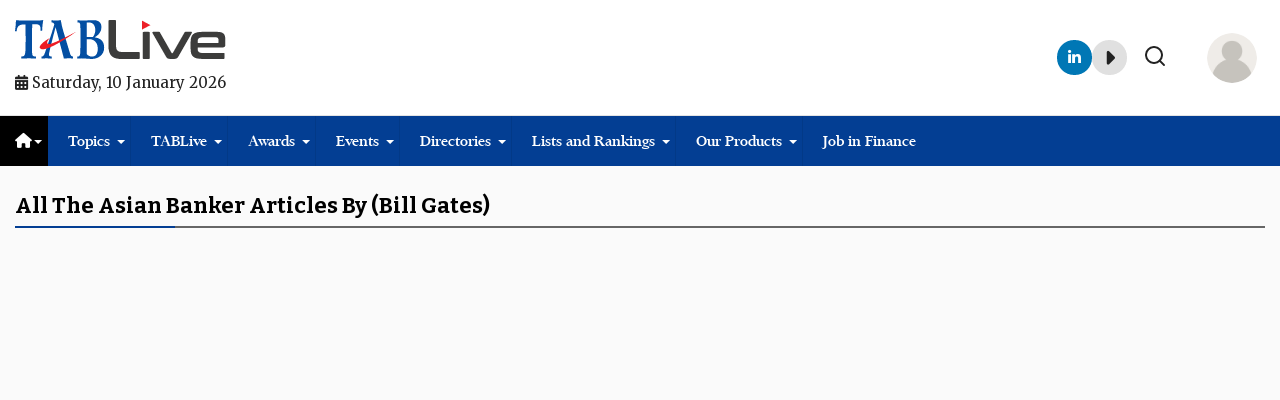

--- FILE ---
content_type: text/css
request_url: https://live.theasianbanker.com/public/css/plugins/font/fonts.css
body_size: 6949
content:
@font-face {
    font-family: 'Copyright Klim Type Foundry';
    src: url('TestFinancierDisplay-Bold.eot');
    src: url('TestFinancierDisplay-Bold.eot?#iefix') format('embedded-opentype'),
        url('TestFinancierDisplay-Bold.woff2') format('woff2'),
        url('TestFinancierDisplay-Bold.woff') format('woff'),
        url('TestFinancierDisplay-Bold.ttf') format('truetype'),
        url('TestFinancierDisplay-Bold.svg#TestFinancierDisplay-Bold') format('svg');
    font-weight: bold;
    font-style: normal;
    font-display: swap;
}

@font-face {
    font-family: 'Copyright Klim Type Foundry';
    src: url('TestFinancierDisplay-Black.eot');
    src: url('TestFinancierDisplay-Black.eot?#iefix') format('embedded-opentype'),
        url('TestFinancierDisplay-Black.woff2') format('woff2'),
        url('TestFinancierDisplay-Black.woff') format('woff'),
        url('TestFinancierDisplay-Black.ttf') format('truetype'),
        url('TestFinancierDisplay-Black.svg#TestFinancierDisplay-Black') format('svg');
    font-weight: 900;
    font-style: italic;
    font-display: swap;
}

@font-face {
    font-family: 'Copyright Klim Type Foundry';
    src: url('TestFinancierDisplay-Light.eot');
    src: url('TestFinancierDisplay-Light.eot?#iefix') format('embedded-opentype'),
        url('TestFinancierDisplay-Light.woff2') format('woff2'),
        url('TestFinancierDisplay-Light.woff') format('woff'),
        url('TestFinancierDisplay-Light.ttf') format('truetype'),
        url('TestFinancierDisplay-Light.svg#TestFinancierDisplay-Light') format('svg');
    font-weight: 300;
    font-style: normal;
    font-display: swap;
}

@font-face {
    font-family: 'Copyright Klim Type Foundry';
    src: url('TestFinancierDisplay-BoldItalic.eot');
    src: url('TestFinancierDisplay-BoldItalic.eot?#iefix') format('embedded-opentype'),
        url('TestFinancierDisplay-BoldItalic.woff2') format('woff2'),
        url('TestFinancierDisplay-BoldItalic.woff') format('woff'),
        url('TestFinancierDisplay-BoldItalic.ttf') format('truetype'),
        url('TestFinancierDisplay-BoldItalic.svg#TestFinancierDisplay-BoldItalic') format('svg');
    font-weight: bold;
    font-style: italic;
    font-display: swap;
}

@font-face {
    font-family: 'Copyright Klim Type Foundry';
    src: url('TestFinancierDisplay-BlackItalic.eot');
    src: url('TestFinancierDisplay-BlackItalic.eot?#iefix') format('embedded-opentype'),
        url('TestFinancierDisplay-BlackItalic.woff2') format('woff2'),
        url('TestFinancierDisplay-BlackItalic.woff') format('woff'),
        url('TestFinancierDisplay-BlackItalic.ttf') format('truetype'),
        url('TestFinancierDisplay-BlackItalic.svg#TestFinancierDisplay-BlackItalic') format('svg');
    font-weight: 900;
    font-style: italic;
    font-display: swap;
}

@font-face {
    font-family: 'Copyright Klim Type Foundry';
    src: url('TestFinancierDisplay-LightItalic.eot');
    src: url('TestFinancierDisplay-LightItalic.eot?#iefix') format('embedded-opentype'),
        url('TestFinancierDisplay-LightItalic.woff2') format('woff2'),
        url('TestFinancierDisplay-LightItalic.woff') format('woff'),
        url('TestFinancierDisplay-LightItalic.ttf') format('truetype'),
        url('TestFinancierDisplay-LightItalic.svg#TestFinancierDisplay-LightItalic') format('svg');
    font-weight: 300;
    font-style: italic;
    font-display: swap;
}

@font-face {
    font-family: 'Copyright Klim Type Foundry';
    src: url('TestFinancierDisplay-SemiboldItalic.eot');
    src: url('TestFinancierDisplay-SemiboldItalic.eot?#iefix') format('embedded-opentype'),
        url('TestFinancierDisplay-SemiboldItalic.woff2') format('woff2'),
        url('TestFinancierDisplay-SemiboldItalic.woff') format('woff'),
        url('TestFinancierDisplay-SemiboldItalic.ttf') format('truetype'),
        url('TestFinancierDisplay-SemiboldItalic.svg#TestFinancierDisplay-SemiboldItalic') format('svg');
    font-weight: 600;
    font-style: italic;
    font-display: swap;
}

@font-face {
    font-family: 'Copyright Klim Type Foundry';
    src: url('TestFinancierDisplay-RegularItalic.eot');
    src: url('TestFinancierDisplay-RegularItalic.eot?#iefix') format('embedded-opentype'),
        url('TestFinancierDisplay-RegularItalic.woff2') format('woff2'),
        url('TestFinancierDisplay-RegularItalic.woff') format('woff'),
        url('TestFinancierDisplay-RegularItalic.ttf') format('truetype'),
        url('TestFinancierDisplay-RegularItalic.svg#TestFinancierDisplay-RegularItalic') format('svg');
    font-weight: normal;
    font-style: italic;
    font-display: swap;
}

@font-face {
    font-family: 'Copyright Klim Type Foundry';
    src: url('TestFinancierDisplay-Medium.eot');
    src: url('TestFinancierDisplay-Medium.eot?#iefix') format('embedded-opentype'),
        url('TestFinancierDisplay-Medium.woff2') format('woff2'),
        url('TestFinancierDisplay-Medium.woff') format('woff'),
        url('TestFinancierDisplay-Medium.ttf') format('truetype'),
        url('TestFinancierDisplay-Medium.svg#TestFinancierDisplay-Medium') format('svg');
    font-weight: 500;
    font-style: normal;
    font-display: swap;
}

@font-face {
    font-family: 'Copyright Klim Type Foundry';
    src: url('TestFinancierDisplay-Semibold.eot');
    src: url('TestFinancierDisplay-Semibold.eot?#iefix') format('embedded-opentype'),
        url('TestFinancierDisplay-Semibold.woff2') format('woff2'),
        url('TestFinancierDisplay-Semibold.woff') format('woff'),
        url('TestFinancierDisplay-Semibold.ttf') format('truetype'),
        url('TestFinancierDisplay-Semibold.svg#TestFinancierDisplay-Semibold') format('svg');
    font-weight: 600;
    font-style: normal;
    font-display: swap;
}

@font-face {
    font-family: 'Copyright Klim Type Foundry';
    src: url('TestFinancierDisplay-Regular.eot');
    src: url('TestFinancierDisplay-Regular.eot?#iefix') format('embedded-opentype'),
        url('TestFinancierDisplay-Regular.woff2') format('woff2'),
        url('TestFinancierDisplay-Regular.woff') format('woff'),
        url('TestFinancierDisplay-Regular.ttf') format('truetype'),
        url('TestFinancierDisplay-Regular.svg#TestFinancierDisplay-Regular') format('svg');
    font-weight: normal;
    font-style: normal;
    font-display: swap;
}

@font-face {
    font-family: 'Copyright Klim Type Foundry';
    src: url('TestFinancierDisplay-MediumItalic.eot');
    src: url('TestFinancierDisplay-MediumItalic.eot?#iefix') format('embedded-opentype'),
        url('TestFinancierDisplay-MediumItalic.woff2') format('woff2'),
        url('TestFinancierDisplay-MediumItalic.woff') format('woff'),
        url('TestFinancierDisplay-MediumItalic.ttf') format('truetype'),
        url('TestFinancierDisplay-MediumItalic.svg#TestFinancierDisplay-MediumItalic') format('svg');
    font-weight: 500;
    font-style: italic;
    font-display: swap;
}



--- FILE ---
content_type: text/css
request_url: https://live.theasianbanker.com/public/fonts/icons.css
body_size: 2614
content:
@font-face {
    font-family: 'iconmoon';
    src:  url('../fonts/iconmoon.eot?bb1vw6');
    src:  url('../fonts/iconmoon.eot?bb1vw6#iefix') format('embedded-opentype'),
      url('../fonts/iconmoon.ttf?bb1vw6') format('truetype'),
      url('../fonts/iconmoon.woff?bb1vw6') format('woff'),
      url('../fonts/iconmoon.svg?bb1vw6#iconmoon') format('svg');
    font-weight: normal;
    font-style: normal;
    font-display: block;
  }
  
  [class^="tab-"], [class*=" tab-"] {
    /* use !important to prevent issues with browser extensions that change fonts */
    font-family: 'iconmoon' !important;
    /* speak: never; */
    font-style: normal;
    font-weight: normal;
    font-variant: normal;
    text-transform: none;
    line-height: 1;
   /* Better Font Rendering =========== */
   -webkit-font-smoothing: antialiased;
   -moz-osx-font-smoothing: grayscale;
  }
  
.tab-filter:before {
  content: "\e91e";
}
  .tab-angle-left-b:before {
    content: "\e900";
  }
  .tab-bookmark:before {
    content: "\e901";
  }
  .tab-bookmark-regular:before {
    content: "\e902";
  }
  .tab-calendar-alt:before {
    content: "\e903";
  }
  .tab-check:before {
    content: "\e904";
  }
  .tab-comment-alt:before {
    content: "\e905";
  }
  .tab-create-dashboard:before {
    content: "\e906";
  }
  .tab-dollar-sign:before {
    content: "\e907";
  }
  .tab-ellipsis-h:before {
    content: "\e908";
  }
  .tab-envelope-alt:before {
    content: "\e909";
  }
  .tab-envelope-check:before {
    content: "\e90a";
  }
  .tab-envelope-edit:before {
    content: "\e90b";
  }
  .tab-eye:before {
    content: "\e90c";
  }
  .tab-eye-slash:before {
    content: "\e90d";
  }
  .tab-file-edit-alt:before {
    content: "\e90e";
  }
  .tab-link-broken:before {
    content: "\e90f";
  }
  .tab-lock-open-alt:before {
    content: "\e910";
  }
  .tab-share-alt:before {
    content: "\e911";
  }
  .tab-sign-out-alt:before {
    content: "\e912";
  }
  .tab-user-circle:before {
    content: "\e913";
  }
  .tab-user-plus:before {
    content: "\e914";
  }
  .tab-news-letter:before {
    content: "\e915";
  }
  .tab-bookmark-solid:before {
    content: "\e916";
  }
  .tab-apple-brands-solid:before {
    content: "\e917";
  }
  .tab-link-solid:before {
    content: "\e918";
  }
  .tab-google-brands-solid:before {
    content: "\e919";
  }
  .tab-facebook-f-brands-solid:before {
    content: "\e91a";
  }
  .tab-linkedin-in-brands-solid:before {
    content: "\e91b";
  }
  .tab-x-twitter-brands-solid:before {
    content: "\e91c";
  }
  .tab-envelope-solid:before {
    content: "\e91d";
  }
  

--- FILE ---
content_type: text/css
request_url: https://live.theasianbanker.com/public/css/plugins/jquery.bs4-scrolling-tabs.css
body_size: 2409
content:
.scrtabs-tab-container * {
  box-sizing: border-box;
}
.scrtabs-tab-container {
  height: 42px;
}
.scrtabs-tab-container .tab-content {
  clear: left;
}
.scrtabs-tab-container .scrtabs-tabs-movable-container > .navbar-nav {
  -ms-flex-direction: row;
  flex-direction: row;
}
.scrtabs-tabs-fixed-container {
  float: left;
  height: 42px;
  overflow: hidden;
  width: 100%;
}
.scrtabs-tabs-movable-container {
  position: relative;
  transition: transform 2s;
}
.scrtabs-tabs-movable-container .tab-content {
  display: none;
}
.scrtabs-tab-container.scrtabs-rtl .scrtabs-tabs-movable-container > ul.nav-tabs {
  padding-right: 0;
}
.scrtabs-tab-scroll-arrow {
  border: 1px solid #f1f0f0;
  background: var(--color1);
  cursor: pointer;
  display: none;
  float: left;
  font-size: 12px;
  height: 98%;
  padding-left: 0.5em;
  padding-top: 1.3em;
  width: 20px;
  margin-right: 0px;
}


.scrtabs-tab-scroll-arrow > span {
  border-right: 3px solid #ddd;
  border-bottom: 3px solid #ddd;
  display: block;
  width: 8px;
  height: 8px;
  transform: rotate(-45deg);
}
.scrtabs-tab-scroll-arrow > span:hover {
  border-right-color: #ddd;
  border-bottom-color: #ddd;
}
.scrtabs-tab-scroll-arrow-left > span {
  transform: rotate(135deg);
}
.scrtabs-tab-scroll-arrow-right {
  padding-left: 0.4em;
}
.scrtabs-tab-scroll-arrow,
.scrtabs-tab-scroll-arrow .scrtabs-click-target {
  cursor: pointer;
}
.scrtabs-tab-scroll-arrow.scrtabs-with-click-target {
  cursor: default;
}
.scrtabs-tab-scroll-arrow.scrtabs-disable,
.scrtabs-tab-scroll-arrow.scrtabs-disable .scrtabs-click-target {
  color: #ddd;
  cursor: default;
}
.scrtabs-tab-scroll-arrow.scrtabs-disable > span,
.scrtabs-tab-scroll-arrow.scrtabs-disable .scrtabs-click-target > span {
  border-color: #ddd;
}
.scrtabs-tab-scroll-arrow.scrtabs-disable:hover {
  background-color: initial;
}
.scrtabs-tabs-fixed-container ul.nav-tabs > li {
  white-space: nowrap;
}
.nav-tabs .dropdown-menu {
  border-top-color: transparent;
  margin-top: 0;
}
.nav-tabs .nav-link {
  border: none;
  border-radius: 0 !important;
  color: #fff;
  font-size: 16px;
  font-family: var(--textfont);
  font-weight: 700;
  padding: 10px 20px;
  cursor: pointer;
}
.nav-tabs .nav-link:focus{
  border-color: transparent !important;
  color: #fff;
  border-radius: 0;
}
.nav-tabs .nav-link:hover{
  border-color: transparent !important;
  color: #fff;
  border-radius: 0;
}


--- FILE ---
content_type: text/css
request_url: https://live.theasianbanker.com/public/css/app-responsive.css
body_size: 13027
content:

@media (min-width: 320px) and (max-width: 767px) {

    main {
       padding-top: 20px !important;
    }
    .left_section .container  .mt-5{
            margin-top: 4rem !important;
    }
    .banner-slider{
        margin-top:10px;
    }
    .logo__image{
        max-width:250px;
    }
    .mobile-max-width{
        max-width:150px;
    }
    .tab_user_login img{
        width:35px;
        height:35px;
        object-fit: contain;
    }
    .current_date .date_time .date{
        font-size:13px;
    }
    .header-tools__item{
        padding: 0.25rem 0.9rem 0.25rem 0.3rem;
    }
    .header-mobile {
        height: 4.75rem;
        min-height: 4.7rem;
    }
    .header-mobile  .logo{
        margin-top:5px ;
    }
    .header-mobile .live_mobile_logo {
        margin-top: 10px;
        margin-bottom: 5px;
    }
    .profile_report .investor_title h2{
        font-size: 21px;     
        line-height: 30px;
        margin-bottom: 5px;
    }
    .single_post .article_img img{
        width: 100%;
        max-height: 200px;
    }
    .article_section {
        padding: 20px 0px;
        clear: both;
    }
    .header-desk_type_6{
        display: none;
    }
    .article_section .article_title h2, .attent_title h2 {
        padding: 0px 0px;       
        font-size: 13px;       
    }
    .pr_new_section{
        margin-bottom:30px;
    }
    .socialmedia_footer ul{
        padding:0px;
    }
    .footer_section .socialmedia_footer ul > li a {
        width: 35px;
        height: 35px;
        line-height: 37px;      
        font-size: 14px;
    }
    .bottom_footer{
        text-align: center;
    }
    .footer_section .bottom_footer .powered_by{
        float:none;
    }
    .footer_section .footer_links .under_line {
       font-size: 12px;
    }
    .mobile_user img{
        width:45px;
        object-fit:contain;
    }
    .search-container{
        top: 10%;
        max-width: 380px;
    }
    .articel_post {
        margin-top: 20px;
        /* overflow-x: scroll;
        overflow-y: hidden;
        height: auto;
        white-space: nowrap; */
        text-align: center;
        padding-top: 10px;
    }
    .social_share{
        display: none;
    }
  
    .article_details{
        padding:60px 0px;
    }
    .articel_title{
        position: sticky;
        top: 75px;
        background-color: var(--color3);
        width: 100%;
        z-index: 9;
    }
    .article_details .articel_title h2{
        font-size:25px;
        line-height:35px;
    }
    .user_login .modal-content .sign_btn a{
        padding:13px 15px 10px 15px ;
    }
    .articel_title .justify_content_center {
        justify-content: center !important;
    }
    .article_details article>p{
        text-align: left;
    }
       .article_details .video_article iframe {
        height: 250px;
        margin-top: 0;
    }
.main_tab_content_cover .tab_price_text {
    position: absolute;
    bottom: 0;
    padding: 0px;
    font-size: 14px;
    font-family: var(--font4);
    text-align: center;
    line-height: 22px;
    font-weight: 600;
}

    .finance_events_section .all_events_page nav ul{ 
        overflow: auto;
        white-space: nowrap;
        flex-wrap: nowrap; 
      } 
      .banner-post-content {
        position: absolute;
        left: 15px;
        bottom: 0px;
        right: 0;
        z-index: 9;
    }
      .banner-post-content .post-title {
        font:500 18px/ 1.3 var(--font);
        margin-bottom: 5px;
        /* line-height: 1.4; */
    }
    .single_post .post_content h3{
        margin:5px 0;
    }
    .single_post .post_content p{
        min-height:auto;
    }
    .investor-section .investor-card{
        min-height: auto;
    }
    .modal.modal-bottom .modal-dialog {
        -webkit-transform: translate3d(0%, 0, 0);
        -ms-transform: translate3d(0%, 0, 0);
        -o-transform: translate3d(0%, 0, 0);
        transform: translate3d(0%, 0, 0);
      }

    .modal.modal-bottom .modal-dialog {
        -webkit-transform: translate3d(0%, 0, 0);
        -ms-transform: translate3d(0%, 0, 0);
        -o-transform: translate3d(0%, 0, 0);
        transform: translate3d(0%, 0, 0);
    }
    
    .modal-dialog-mobile.fade .modal-dialog {
        bottom: -100%;
        -webkit-transition: opacity 0.3s linear, bottom 0.3s ease-out;
        -moz-transition: opacity 0.3s linear, bottom 0.3s ease-out;
        -o-transition: opacity 0.3s linear, bottom 0.3s ease-out;
        transition: opacity 0.3s linear, bottom 0.3s ease-out;
    }
    
    .modal-dialog-mobile.fade.show .modal-dialog {
        bottom: -141px;
        margin:0;
    }
    
    .modal-dialog-mobile .modal-dialog {
        bottom: -141px;
    }
    .tablive_modal .modal-content {
        border-bottom-left-radius: 0;
        border-bottom-right-radius: 0;
    }
    .tablive_modal .modal-open .modal{
        overflow: hidden !important;
    }
    .publication_section .journal_issue_wrapper .journal-issue{
        width: auto;
    }
    .post_summry {
        width: auto;
        margin-bottom: 10px;
    }
    .digital_push{
        min-height: auto;
    }

    .profile_report{
        padding: 20px 0;
    }
    .investor-section .table_of_contents h3{
        font-size: 20px;
    }

    .see_article h2 a{
        font: 700 20px / 28px var(--font3);
    }
    .author-description h3 {
        margin-top: 10px;
        font-size: 18px;
        text-align: center;
    }
    .author-description h4{
        text-align: center;
    }
    .author-description p{
        text-align: left;
        word-spacing: 1px;
    }

    .author-team-area .author-heading h2{
        width: 80%;
        font-size: 20px;
    }
    .past_issue_image{
        height: auto;
    }
    .publication_details p{
        text-align: left;
        word-spacing: 1px;
    }
    .header-mobile__navigation{
        padding-right: 0px !important;
    }
    .author_name .top_side_content{
        transform: translateX(-57%) translateY(112%) !important;
    }
    .author_deatils_content p{
        text-align: left;
    }
    .tabpayment_conference{
	padding:70px 0px;
}
    .tabpayment_conference .img-thumbnail-video {
    width: 100px;
    height: auto;   
    align-items: center;    
}
.tabpayment_conference .img-thumbnail-video img {
       height: 70px;
    object-fit: cover;
}
.video_details h3 {
    font-size: 14px;
    font-family: var(--font3);
    font-weight: bold;
    line-height: 24px;
    margin: 0px 10px 0px 10px;
    display: -webkit-box;
    -webkit-line-clamp: 3;
    -webkit-box-orient: vertical;
    text-overflow: ellipsis;
    overflow: hidden;
}


.form-section h3{
    font:700 18px/1.1 var(--fontnew);
    margin: 20px 0px 15px 0px;
}
.form-section .form-check label{
    font:500 12px/1.3 var(--fontnew)
}
.reports_forms .btn-close{
    width: 25px;
    height: 25px;
}
.reports_forms .boder-cover{
	border: 0px solid #cbcbcb;
    border-radius: 30px;
    overflow: hidden;
}
.reports_forms {
    padding: 70px 0px;
}
#chooseFile{
    width:150px;
}


.article-img img {
               width: 120px;
        border-radius: 0.25rem;
      }
       .articel_result_text h4 {
        line-height: 18px;
       }
      .articel_result_text h4 a{
        font:700 13px/1.5 var(--fontnew);
            display: -webkit-box;
    -webkit-line-clamp: 3;
    -webkit-box-orient: vertical;
    text-overflow: ellipsis;
    overflow: hidden;
      }

     /* .payment_video_wigiet .d-flex {
    flex-direction: column;
  } */
   .tab_press_releases , .profile_report , .job_post_details , .job_details  {
    padding: 100px 0px;
   }
  }
  @media (min-width: 414px) and (max-width: 736px) {
  
    .banner-post-content {
        position: absolute;
        left: 15px;
        bottom: 0px;
        right: 0;
        z-index: 9;
    }
      .banner-post-content .post-title {
        font:500 20px/ 1.5 var(--font);
        margin-bottom: 5px;
        /* line-height: 1.4; */
    }
    .single_post .post_content h3{
        margin:5px 0;
    }
    .single_post .post_content p{
        min-height:auto;
    }
    .investor-section .investor-card{
        min-height: auto;
    }
    
  }
  
@media screen and (min-width: 768px){
    .custom-modal-width {
    max-width: 780px;
}
.border-right{
    position: relative;
}
    .border-right::after {
        content: '';
        position: absolute;
        height: 100%;
        right: 0;
        width: 1px;
        background-color: #e5e5e5 !important;
    }
}
  @media (min-width: 768px) and (max-width: 1024px) {  
    .single_post .article_img img{
        width: 100%;
        max-height: 200px;
    }
    .header-desk_type_6{
        display: none;
    }
    .article_section .article_title h2, .attent_title h2 {
        padding: 0px;       
        font-size: 13px;       
    }
    .footer_section .socialmedia_footer ul > li a {
        width: 35px;
        height: 35px;
        line-height: 37px;      
        font-size: 14px;
    }
    .search-container{
        top: 50%;
    }
    .social_share{
        display: none;
    }
    .user_login .modal-content .sign_btn a{
        padding:15px;
    }
    .articel_title .justify_content_center {
        justify-content: center !important;
    }
    .articel_post {
        margin-top: 10px;
        overflow-x: scroll;
        overflow-y: hidden;
        height: auto;
        white-space: nowrap;
        text-align: center;
        padding-top: 10px;
    }
    .banner-post-content {
        position: absolute;
        left: 15px;
        bottom: 0px;
        right: 0;
        z-index: 9;
    }
      .banner-post-content .post-title {
        font:500 20px/ 1.5 var(--font);
        margin-bottom: 5px;
        /* line-height: 1.4; */
    }
    .single_post .post_content h3{
        margin:5px 0;
    }
    .single_post .post_content p{
        min-height:auto;
        -webkit-line-clamp: 3;
    }

    .modal.modal-bottom .modal-dialog {
        -webkit-transform: translate3d(0%, 0, 0);
        -ms-transform: translate3d(0%, 0, 0);
        -o-transform: translate3d(0%, 0, 0);
        transform: translate3d(0%, 0, 0);
      }

    .modal.modal-bottom .modal-dialog {
        -webkit-transform: translate3d(0%, 0, 0);
        -ms-transform: translate3d(0%, 0, 0);
        -o-transform: translate3d(0%, 0, 0);
        transform: translate3d(0%, 0, 0);
    }
    
    .modal-dialog-mobile.fade .modal-dialog {
        bottom: -100%;
        -webkit-transition: opacity 0.3s linear, bottom 0.3s ease-out;
        -moz-transition: opacity 0.3s linear, bottom 0.3s ease-out;
        -o-transition: opacity 0.3s linear, bottom 0.3s ease-out;
        transition: opacity 0.3s linear, bottom 0.3s ease-out;
    }
    
    .modal-dialog-mobile.fade.show .modal-dialog {
        bottom: -141px;
        margin:0;
    }
    
    .modal-dialog-mobile .modal-dialog {
        bottom: -141px;
    }
    .tablive_modal .modal-content {
        border-bottom-left-radius: 0;
        border-bottom-right-radius: 0;
    }
    .tablive_modal .modal-open .modal{
        overflow: hidden !important;
    }

    .post_summry {
        width: auto;
        margin-bottom: 10px;
    }

    .current_date .date_time .date{
        font-size: 13px;
    }

   
    .digital_push{
        min-height: 450px;
    }
    .digital_bg2{
        min-height: 480px;
    }

    .digital_bg2_ch {
        min-height: 450px;
    }
    .profile_report .investor_title h2{
        font-size: 32px;
        line-height: 46px;
    }
    .profile_report .investor_title p{
        text-align: left;
    }
    .past_issue_image{
        height: 260px;
    }

    .add_banner {
        display: none;
    }

  }

  
@media (min-width: 768px) and (max-width: 1024px) and (orientation: landscape) {
  
    .article_section .article_title h2 a, .attent_title h2 a{
        font: 700 14px / 28px var(--font3);
    }
    .digital_bg2 {
        min-height: 510px;
    }

    .digital_bg2_ch {
        min-height: 450px;
    }
    .single_post .article_img img{
        max-height: 200px;
    }
    
  }


 
    @media only screen 
  and (min-device-width: 768px) 
  and (max-device-width: 1024px) 
  and (orientation: portrait), 
    only screen 
  and (min-device-width: 768px) 
  and (max-device-width: 1024px) 
  and (orientation: landscape) {

      .article-img img {
        width: 250px;
      }
       .articel_result_text h4 {
        line-height: 18px;
       }
      .articel_result_text h4 a{
        font:700 13px/1.5 var(--fontnew);
      }
       .articel_result_text p {
             -webkit-line-clamp: 2;
          }
    
}

--- FILE ---
content_type: text/css
request_url: https://live.theasianbanker.com/public/css/award-regis-style.css
body_size: 5622
content:
.award-regis-area{
    padding: 40px 0;
}
.retail-excellence-logo img {
    max-width: 100%;
    width: 100%;
    height: auto;
    margin: 0 auto;
    display: block;
}
.award-heading h2{
    font-size: 22px;
    font-weight: 700;
    font-family: var(--font3);
    display: inline-block;
    color: var(--color7);
    text-transform: capitalize;
    margin: 0;
}
.award-form .award-rgis-form .form_label {
    font-size: 14.5px;
    font-weight: 600;
    font-family: var(--font2);
    margin: 0px 0px 6px;
}
.award-form .award-rgis-form .form_input {
    box-shadow: none;
    background-color: transparent;
    border: 0;
    border-bottom: 1px solid #666;
    height: 50px;
    color: #000;
    border-radius: 0;
    font-size: 16px;
    font-family: var(--font2);
    padding: 10px 2px;
}
.award-form .award-rgis-form .hr_border {
    border-bottom: 1px dashed #ddd;
    margin: 10px 0;
}
.award-heading p {
    font-size: 15px;
    font-weight: 500;
    font-family: var(--font2);
    line-height: 30px;
    margin-bottom: 10px;
}
.award-heading p a{
    color: #033e93;
}
.award-form .award-rgis-form .check_list{
    margin-bottom: 20px;
}
.award-form .award-rgis-form .check_list .checkbox {
    margin: 10px 10px;
    position: relative;
}
.award-form .award-rgis-form .check_list .checkbox input {
    margin-right: 5px;
    width: 16px;
    height: 16px;
    line-height: 16px;
    color: #000;
    border-color: #000;
    position: absolute;
}
.award-form .award-rgis-form .check_list .checkbox label {
    font-size: 14.5px;
    font-weight: 500;
    font-family: var(--font2);
    top: -5px;
    position: relative;
    margin-left: 30px;
}

.check-heading {
    background: #005fa6;
    padding: 10px 15px;
    border-radius: 5px;
    margin-bottom: 6px;
}
.check-heading h4 {
    font-size: 17px;
    font-weight: 600;
    color: #fff;
    font-family: var(--font3);
    margin: 0;
    letter-spacing: .5px;
}
.award-form .award-rgis-form .check_list p {
    font-size: 14px;
    font-weight: 500;
    font-family: var(--font2);
    line-height: 28px;
}


.award-rgis-form .check_list .checkbox .form_input::placeholder { 
    color: #444;
    opacity: 1; 
  }
  
  .award-rgis-form .check_list .checkbox .form_input:-ms-input-placeholder { 
    color: #444;
  }
  
  .award-rgis-form .check_list .checkbox .form_input::-ms-input-placeholder {
    color: #444;
  }

.award-rgis-form  .upload-img {
    padding: 0 0 10px;
    border: 1px solid #e0e0e0;
    border-radius: 5px;
}
.award-rgis-form  .upload-title {
    background: #e0e0e0;
    padding: 10px 15px;
    border-radius: 5px 5px 0 0;
}
.award-rgis-form  .upload-title h5 {
    margin: 0;
    font-size: 16px;
    font-family: var(--font2);
    font-weight: 600;
}
.award-rgis-form  .img-feild{
    padding: 15px;
}

.award-rgis-form  .form-group .file-input {
    border-radius: 5px;
    height: 47px;
    font-size: 14px;
    font-family: var(--font2);
    font-weight: 500;
    color: var(--black);
    border-color: #cdd8e6;
    line-height: 18px;
    border: 1px solid #cdd8e6;
    background: transparent;
}
.award-rgis-form .datefeild {
    position: relative;
}
.award-rgis-form .date-icon {
    position: absolute;
    top: 38px;
    right: 15px;
    font-size: 18px;
    color: #033e93;
}

#fileInputContainer{
    display: none;
}

/* ------------submission kit css-------------------- */

.award-submission-kit{
    padding: 40px 0;
}
.award-submission-kit .award-categ {
    background: #e8e8e8;
    padding: 10px 15px;
    border-radius: 5px;
}   
.award-submission-kit .award-categ h4 {
    font-size: 17px;
    font-weight: 600;
    font-family: var(--font3);
    color: #000;
    margin: 0;
}
.award-submission-kit .award-kit-text p {
    font-size: 15px;
    font-weight: 500;
    font-family: var(--font2);
    line-height: 30px;
    margin-bottom: 10px;
}
.award-submission-kit .award-kit-text h5 {
    font-size: 17px;
    font-family: var(--font2);
    font-weight: 600;
    line-height: 26px;
}

.award-submission-kit .check_list .checkbox {
    margin: 10px 10px 10px 0;
    position: relative;
}
.award-submission-kit .check_list .checkbox input {
    margin-right: 5px;
    width: 16px;
    height: 16px;
    line-height: 16px;
    color: #000;
    border-color: #000;
    position: absolute;
}
.award-submission-kit .check_list .checkbox label {
    font-size: 14.5px;
    font-weight: 500;
    font-family: var(--font2);
    top: -5px;
    position: relative;
    margin-left: 30px;
}
.award-submission-kit .hr_border {
    border-bottom: 1px solid #ddd;
    margin: 10px 0;
}
.award-kit-box {
    margin-left: 10px;
}
.award-kit-box .kit_form_input {
    background: transparent;
    border: 0;
    border-bottom: 1px solid #666;
    border-radius: 0;
    padding: 10px 0;
    font-size: 15px;
    font-family: var(--font2);
    color: #666;
    font-weight: 500;
}

.award-kit-box .kit_form_input::placeholder { 
    color: #444;
    opacity: 1; 
  }
  
  .award-kit-box .kit_form_input:-ms-input-placeholder { 
    color: #444;
  }
  
  .award-kit-box .kit_form_input::-ms-input-placeholder {
    color: #444;
  }
  .award-submission-kit .check_list .checkbox label a{
    color: #033e93;
  }



  @media (min-width: 320px) and (max-width: 480px) {
  
    .retail-excellence-logo img{
        width: 250px;
    }
    .check-heading h4{
        font-size: 16px;
    }
    .award-heading h2{
        font-size: 19px;
        line-height: 28px;
    }
    
  }

--- FILE ---
content_type: text/css
request_url: https://live.theasianbanker.com/public/css/publication-subscription.css
body_size: 4523
content:
.subscription-payment{
    background-color: var(--color3);
    padding:50px 0px;
}
.subscription-payment .card{
    background-image: url('https://www.theasianbanker.com/public/images/bg-payment.svg');
    background-position: 0 0;
    background-size: 6px;
    border: 1px solid #fff;
    box-shadow: 0 0 0 1px #00000014;
}
.payment-title h4{
    font-family: var(--fontnew);
    text-align: center;
    font-size: 30px;
    font-weight: 700;
    margin-bottom: 40px !important;
}
.payment-card {
    border: 3px solid #e5e5e5;
    padding: 20px;
    background-color: var(--color3);
    border-radius: 10px;
}
.payment-card .payimg_xd{
    background: url('https://www.theasianbanker.com/public/images/paycard-bg.webp') center center / cover no-repeat;
       height: 20px;
    filter: blur(40px);
    overflow: hidden;
}
.paydetail_points ul li{
    margin-bottom: 10px;
    font:500 14px/1.5 var(--fontnew)
}
.checkbox_list label{
    font-family: var(--fontnew);
    font-size: 13px;
    font-weight: 500;
}
.paydetail_points ul li:last-child{
    margin-bottom: 0px;
}
.checkbox_s h3{
    font: 700 22px / 1.5 var(--fontnew);
    margin-bottom: 20px;

}
.subscription-payment .form-bg-sec{
    border: 3px solid #e5e5e5;
    border-radius: 10px;   
}
.subscription-payment .form-bg-sec .payment-title h5{
    font: 700 20px / 1.5 var(--fontnew);
    color: #101010;
}
.subscription-payment .form-bg-sec .form-group .form-label{
    font: 600 14px / 1.5 var(--fontnew);
    color: #101010;
}
.subscription-payment .form-bg-sec .form-group .form-label .text-requided{
    color:#af4343;
}
.subscription-payment .form-bg-sec .form-group .form-control{
    font: 500 15px / 1.5 var(--fontnew);
    border-radius: 0.35rem;
    height: 45px;
    border: 1px solid  #e5e5e5;
    box-shadow: 0 1px 2px 0 rgb(0 0 0 / 4%);
}
.subscription-payment .form-bg-sec .form-group .form-control:focus{
     outline: 2px solid transparent;
    outline-offset: 2px;
    border-color: #b9bcbd;
    box-shadow: 0 1px 3px 0 rgba(0,0,0,.1),0 1px 2px -1px rgba(0,0,0,.1);
}
.subscription-payment .form-bg-sec .form-group textarea{
    height:80px !important;
    resize: none;
}
.subscription-payment .addontable table tr td {
    border: 1px solid #babdbf;
    padding: 8px;
    font-family: var(--fontnew);
    font-weight: 500;
    font-size: 14px;
    
}

.subscription-payment .addontable table .bg-table{
background: #e7e9eb;
} 

.terms label{
    font:500 14px/1.5 var(--fontnew);
    color:#101010;
}

.terms label a{
    color: #033e93;
}
.subscription-payment .payment-card-choose {
  display: flex;
  align-items: center;
  justify-content: space-between;
  border: 2px solid #ddd;
  border-radius: 10px;
  padding: 15px 15px;
  width: 100%;
  cursor: pointer;
  background: #fff;
  transition: all 0.3s ease;
}

.subscription-payment .payment-card-choose.selected {
    border-color: #CFCEFC;
    background: #DCDBFF;
    box-shadow: 0 0 8px #f9f9f9;
}

.subscription-payment .payment-info {
  display: flex;
  flex-direction: column;
  align-items: flex-start;
}

.subscription-payment .payment-info img {
  width: 40px;
  height: auto;
  margin-bottom: 8px;
}

.subscription-payment .payment-info .card-number {    
    color: #101010;
    font: 600 14px/1.5 var(--fontnew);
}

.subscription-payment .payment-info .usage {
  font-size: 13px;
  color: #777;
}

.subscription-payment .payment-card-choose input[type="radio"] {
  accent-color: #615eeb;
  transform: scale(1.2);
}

.payment-box {
  display: none;
  background: #f8f9fa;
  padding: 15px;
  border-radius: 8px;
  border: 1px solid #ddd;
  transition: all 0.3s ease;
}
.payment-card-choose {
  cursor: pointer;
}

#signature {
    width: auto;
    border: solid 1px #ddd;
    margin: 0;
    text-align: center;
    min-height: 80px;
    min-width: 100%;
    transition: .2s;
    border-radius: 10px;
    margin-bottom: 5px;
    color: #000;
}
.subscription-payment #signature {
    border: 1px dashed #000;
}
.subscription-payment #reset{
    margin-top: 0px;
    border: 0px;
    background-color: #dcdbff;
    padding: 8px 20px;
    border-radius: 0.25rem;
    color: #000;
    margin-bottom: 8px; 
    font:600 14px/1.5 var(--fontnew)
}
.btn-submit button{
   
    border-radius: 10px;
    border: 2px solid #033e93;
    border-radius: 10px; 
    font-family: var(--fontnew);
    font-size: 17px;
    font-weight: 600;
    background: #033e93;
    color: #fff !important;
}

--- FILE ---
content_type: application/javascript
request_url: https://live.theasianbanker.com/public/js/theme.js
body_size: 50156
content:
/* eslint-disable no-unused-vars */
// eslint-disable-next-line no-undef
var $ = jQuery.noConflict();

let UomoSections = {};
let UomoElements = {};

let UomoSelectors = {
  pageBackDropActiveClass: 'page-overlay_visible',
  quantityControl: '.qty-control',
  scrollToTopId: 'scrollTop',
  $pageBackDrop: document.querySelector('.page-overlay'),
  scrollWidth:   window.innerWidth - document.body.clientWidth + 'px',
  jsContentVisible: '.js-content_visible',
  starRatingControl: '.star-rating .star-rating__star-icon',
}

// Utility functions
let UomoHelpers = {
  isMobile: false,
  sideStkEl: {},

  debounce: (callback, wait, immediate = false) => {
    let timeout = null;

    return function() {
      const callNow = immediate && !timeout;
      const next = () => callback.apply(this, arguments);

      clearTimeout(timeout);
      timeout = setTimeout(next, wait);

      if (callNow) {
        next();
      }
    }
  },

  showPageBackdrop: () => {
    UomoSelectors.$pageBackDrop && UomoSelectors.$pageBackDrop.classList.add(UomoSelectors.pageBackDropActiveClass);
    document.body.classList.add('overflow-hidden');
    document.body.style.paddingRight = UomoSelectors.scrollWidth;
    document.querySelectorAll('.header_sticky, .footer-mobile').forEach(element => {
      element.style.borderRight = UomoSelectors.scrollWidth + ' solid transparent';
    });
  },

  hidePageBackdrop: () => {
    UomoSelectors.$pageBackDrop && UomoSelectors.$pageBackDrop.classList.remove(UomoSelectors.pageBackDropActiveClass);
    document.body.classList.remove('overflow-hidden');
    document.body.style.paddingRight = '';
    document.querySelectorAll('.header_sticky, .footer-mobile').forEach(element => {
      element.style.borderRight = '';
    });
  },

  hideHoverComponents: () => {
    document.querySelectorAll(UomoSelectors.jsContentVisible).forEach( el => {
      el.classList.remove(UomoSelectors.jsContentVisible.substring(1));
    });
  },

  updateDeviceSize: () => {
    return window.innerWidth < 992
  }
};

function purecookieDismiss() {
  setCookie("purecookieDismiss", "1", 7), pureFadeOut("cookieConsentContainer")
}

function setCookie(e, o, i) {
  var t = "";
  if (i) {
    var n = new Date;
    n.setTime(n.getTime() + 24 * i * 60 * 60 * 1e3), t = "; expires=" + n.toUTCString()
  }
  document.cookie = e + "=" + (o || "") + t + "; path=/"
}

function pureFadeOut(e) {
  var o = document.getElementById(e);
  o.style.opacity = 1,
    function e() {
      (o.style.opacity -= .02) < 0 ? o.style.display = "none" : requestAnimationFrame(e)
    }()
}

(function () {
  'use strict';

  // Scroll bar width
  const scrollBarWidth = window.innerWidth - document.body.clientWidth

  // Components appear after click
  UomoElements.JsHoverContent = (function () {
    function JsHoverContent () {
      const visibleClass = UomoSelectors.jsContentVisible.substring(1);

      document.querySelectorAll('.js-hover__open').forEach(el => {
        el.addEventListener('click', (e) => {
          e.preventDefault();

          const $container = e.currentTarget.closest('.hover-container');
          if ($container.classList.contains(visibleClass)) {
            $container.classList.remove(visibleClass);
            // e.stopPropagation();
          } else {
            UomoHelpers.hideHoverComponents();
            $container.classList.add(visibleClass);
          }
        });
      });

      document.addEventListener('click', (e) => {
        if (!e.target.closest(UomoSelectors.jsContentVisible)) {
          UomoHelpers.hideHoverComponents();
        }
      });
    }


    return JsHoverContent;
  })();

  UomoElements.QtyControl = (function () {
    function QtyControl () {
      document.querySelectorAll(UomoSelectors.quantityControl).forEach(function($qty) {
        if ($qty.classList.contains('qty-initialized')) {
          return;
        }

        $qty.classList.add('qty-initialized');
        const $reduce = $qty.querySelector('.qty-control__reduce');
        const $increase = $qty.querySelector('.qty-control__increase');
        const $number = $qty.querySelector('.qty-control__number');

        $reduce.addEventListener('click', function() {
          $number.value = parseInt($number.value) > 1 ? parseInt($number.value) - 1 : parseInt($number.value);
        });

        $increase.addEventListener('click', function() {
          $number.value = parseInt($number.value) + 1;
        });
      });
    }

    return QtyControl;
  })();

  UomoElements.ScrollToTop = (function () {
    function ScrollToTop () {
      const $scrollTop = document.getElementById(UomoSelectors.scrollToTopId);

      if (!$scrollTop) {
        return;
      }

      $scrollTop.addEventListener('click', function(event) {
        event.preventDefault();
        event.stopPropagation();
        window.scrollTo(window.scrollX, 0);
      });

      let scrolled = false;
      window.addEventListener('scroll', function() {
        if ( 250 < window.scrollY && !scrolled ) {
          $scrollTop.classList.remove('visually-hidden');
          scrolled = true;
        }

        if ( 250 > window.scrollY && scrolled ) {
          $scrollTop.classList.add('visually-hidden');
          scrolled = false;
        }
      });
    }

    return ScrollToTop;
  })();

  UomoElements.Search = (function() {
    function Search() {
      // Declare variables
      this.selectors = {
        container: '.search-field',
        inputBox: '.search-field__input',
        searchSuggestItem: '.search-suggestion a.menu-link',
        searchFieldActor: '.search-field__actor',
        resetButton: '.search-popup__reset',
        searchCategorySelector: '.js-search-select',
        resultContainer: '.search-result',
        ajaxURL: './search.html'
      }

      this.searchInputFocusedClass = 'search-field__focused';

      this.$containers = document.querySelectorAll(this.selectors.container);

      this._initSearchSelect();
      this._initSearchReset();
      this._initSearchInputFocus();
      this._initAjaxSearch();

      this._handleAjaxSearch = this._handleAjaxSearch.bind(this);
      this._updateSearchResult = this._updateSearchResult.bind(this);
    }

    Search.prototype = Object.assign({}, Search.prototype, {
      _initSearchSelect: function () {
        const _this = this;
        this.$containers.forEach( el => {
          /**
           * Filter suggestion list on input
           */

          const $inputBox = el.querySelector(_this.selectors.inputBox);
          $inputBox && $inputBox.addEventListener('keyup', (e) => {
            const filterValue = e.currentTarget.value.toUpperCase();
            el.querySelectorAll(_this.selectors.searchSuggestItem).forEach( el => {
              const txtValue = el.innerText;

              if (txtValue.toUpperCase().indexOf(filterValue) > -1) {
                el.style.display = "";
              } else {
                el.style.display = "none";
              }
            });
          });

          /**
           * Search category selector
           */
          el.querySelectorAll(_this.selectors.searchCategorySelector).forEach( scs => {
            scs.addEventListener('click', function(e) {
              e.preventDefault();
              const $s_f_a = el.querySelector(_this.selectors.searchFieldActor);
              if ($s_f_a) {
                $s_f_a.value = e.target.innerText;
              }
            });
          });
        })
      },

      _removeFormActiveClass($eventEl) {
        const $parentDiv = $eventEl.closest(this.selectors.container);
        $parentDiv.classList.remove(this.searchInputFocusedClass);
      },

      _initSearchReset: function () {
        const _this = this;
        document.querySelectorAll(this.selectors.resetButton).forEach( el => {
          el.addEventListener('click', function(e) {
            const $parentDiv = e.target.closest(_this.selectors.container);
            const $inputBox = $parentDiv.querySelector(_this.selectors.inputBox);
            const $rc = $parentDiv.querySelector(_this.selectors.resultContainer);

            $inputBox.value = '';
            $rc.innerHtml = '';
            _this._removeFormActiveClass(e.target);
          });
        })
      },

      _initSearchInputFocus: function () {
        const _this = this;

        document.querySelectorAll(this.selectors.inputBox).forEach( el => {
          el.addEventListener('blur', function(e) {
            if (e.target.value.length == 0) {
              _this._removeFormActiveClass(e.target);
            }
          })
        });
      },

      _initAjaxSearch: function () {
        const _this = this;
        document.querySelectorAll(this.selectors.inputBox).forEach( el => {
          el.addEventListener('keyup', (event) => {
            if (event.target.value.length == 0) {
              _this._removeFormActiveClass(event.target);
            } else {
              _this._handleAjaxSearch(event, _this);
            }
          });
        })
      },

      _handleAjaxSearch: UomoHelpers.debounce((event, _this) => {
        const $form = event.target.closest(_this.selectors.container);
        const method = $form ? $form.method : 'GET';
        const url = _this.selectors.ajaxURL;

        url && fetch(url, { method: method }).then(function (response) {
          if (response.ok) {
            return response.text();
          } else {
            return Promise.reject(response);
          }
        }).then(function(data) {
          _this._updateSearchResult(data, $form);
        }).catch(function (err) {
          _this._handleAjaxSearchError(err.message, $form);
        });
      }, 180),

      _updateSearchResult: function(data, $form) {
        const $ajaxDom = new DOMParser().parseFromString(data, 'text/html');
        // Get filtered result dom
        const $f_r = $ajaxDom.querySelector('.search-result');
        $form.querySelector(this.selectors.resultContainer).innerHTML = $f_r.innerHTML;
        $form.classList.add(this.searchInputFocusedClass);
      },

      _handleAjaxSearchError: function (error, $form) {
        $form.classList.remove(this.searchInputFocusedClass);
        console.log(error);
      }
    });

    return Search
  })();

  // Aside Popup
  UomoElements.Aside = (function () {
    function Aside () {
      this.selectors = {
        activator:    '.js-open-aside',
        closeBtn:     '.js-close-aside',
        activeClass:  'aside_visible'
      }

      this.$asideActivators = document.querySelectorAll(this.selectors.activator);
      this.$closeBtns = document.querySelectorAll(this.selectors.closeBtn);

      this._init();
      this._initCloseActions();
      this._initBackDropClick();
    }

    Aside.prototype = Object.assign({}, Aside.prototype, {
      _init: function () {
        const _this = this;
        $(document).on("click", this.selectors.activator, function(e) {
          e.preventDefault();
          
          const targetElId = $(this).data("aside");
          const $targetAside = document.getElementById(targetElId);

          UomoHelpers.showPageBackdrop();
          $targetAside && $targetAside.classList.add(_this.selectors.activeClass);
        });
      },

      _initCloseActions: function () {
        const _this = this;
        this.$closeBtns.forEach( el => {
          el.addEventListener('click', (event) => {
            event.preventDefault();
            _this._closeAside();
          });
        });
      },

      _initBackDropClick() {
        if (UomoSelectors.$pageBackDrop) {
          UomoSelectors.$pageBackDrop.addEventListener('click', () => {
            this._closeAside();
          });
        }
      },

      _closeAside: function () {
        UomoHelpers.hidePageBackdrop();
        document.querySelectorAll('.' + this.selectors.activeClass).forEach( el => {
          el.classList.remove(this.selectors.activeClass);
        });
      }
    });

    return Aside;
  })();

  UomoElements.Countdown = (function () {
    function Countdown (container) {
      this.selectors = {
        element: '.js-countdown'
      }

      this.$container = container || document.body;

      this._init()
    }

    Countdown.prototype = Object.assign({}, Countdown.prototype, {
      _init: function () {
        const _this = this;
        const $countdowns = this.$container.querySelectorAll(this.selectors.element);
        $countdowns.forEach(function($el) {
          _this._initElement($el);
        });
      },

      _initElement($el) {
        // eslint-disable-next-line no-undef
        const timer = new countdown({
          target: $el
        });
      }
    });


    return Countdown;
  })();

  UomoElements.ShopViewChange = (function () {
    function ShopViewChange () {
      this.selectors = {
        element: '.js-cols-size',
        activeClass: 'btn-link_active'
      }

      this.$buttons = document.querySelectorAll(this.selectors.element);

      this._init();
    }

    ShopViewChange.prototype = Object.assign({}, ShopViewChange.prototype, {
      _init: function () {
        const _this = this;
        this.$buttons.forEach(function($btn) {
          $btn.addEventListener('click', function(event) {
            event.preventDefault();
            const targetDomId = $btn.dataset.target;
            _this._resetActiveLinks();
            this.classList.add(_this.selectors.activeClass);
            const newCol = $btn.dataset.cols;
            _this._changeViewCols(targetDomId, newCol);
          });
        });
      },

      _changeViewCols(parentId, newCol) {
        const $targetDom = document.getElementById(parentId);
        if ($targetDom) {
          $targetDom.classList.remove(
            'row-cols-xl-2', 'row-cols-xl-3', 'row-cols-xl-4', 'row-cols-xl-5', 'row-cols-xl-6',
            'row-cols-lg-2', 'row-cols-lg-3', 'row-cols-lg-4', 'row-cols-lg-5', 'row-cols-lg-6');
          $targetDom.classList.add('row-cols-xl-' + newCol, 'row-cols-lg-' + newCol);
        }
      },

      _resetActiveLinks() {
        const _this = this;
        document.querySelectorAll(`${this.selectors.element}.${this.selectors.activeClass}`).forEach($el => {
          $el.classList.remove(_this.selectors.activeClass);
        });
      }
    });

    return ShopViewChange;
  })();

  UomoElements.Filters = (function () {
    function Filters () {
      this.selectors = {
        element: '.js-filter',
        activeClass: 'swatch_active',
      }

      this.$buttons = document.querySelectorAll(this.selectors.element);

      this._init();
    }

    Filters.prototype = Object.assign({}, Filters.prototype, {
      _init: function () {
        const _this = this;
        this.$buttons.forEach(function($btn) {
          $btn.addEventListener('click', function(event) {
            event.preventDefault();
            _this._toggleActive($btn);
          });
        });
      },

      _toggleActive($btn) {
        if ($btn.classList.contains(this.selectors.activeClass)) {
          $btn.classList.remove(this.selectors.activeClass);
        } else {
          $btn.classList.add(this.selectors.activeClass);
        }
      }
    });


    return Filters;
  })();

  UomoElements.StickyElement = (function () {
    function StickyElement () {
      this.selectors = {
        element: '.side-sticky'
      }

      this.$stickies = document.querySelectorAll(this.selectors.element);
      this._updateStatus = this._updateStatus.bind(this);
      this._init();
    }

    StickyElement.prototype = Object.assign({}, StickyElement.prototype, {
      _init: function () {
        if (UomoHelpers.isMobile) {
          return;
        }

        this.$stickies.forEach(function($sticky) {
          const $grid = $sticky.previousElementSibling || $sticky.nextElementSibling;
          const $target = $grid.offsetHeight > $sticky.offsetHeight ? $sticky : $grid;

          $target.lastKnownY = window.scrollY;
          if (!UomoHelpers.sideStkEl.currentTop) {
            UomoHelpers.sideStkEl.currentTop = 0;
          } else {
            return;
          }


          UomoHelpers.sideStkEl.initialTopOffset = parseInt(window.getComputedStyle($target).top);
        });

        window.addEventListener('scroll', this._updateStatus);
      },

      _updateStatus() {
        const _this = this;

        _this.$stickies.forEach(function($sticky) {
          const $grid = $sticky.previousElementSibling || $sticky.nextElementSibling;
          const $target = $grid.offsetHeight > $sticky.offsetHeight ? $sticky : $grid;

          var bounds = $target.getBoundingClientRect(),
              maxTop = bounds.top + window.scrollY - $target.offsetTop + UomoHelpers.sideStkEl.initialTopOffset,
              minTop = $target.clientHeight - window.innerHeight + 30;

          if (window.scrollY < $target.lastKnownY) {
            UomoHelpers.sideStkEl.currentTop -= window.scrollY - $target.lastKnownY;
          } else {
            UomoHelpers.sideStkEl.currentTop += $target.lastKnownY - window.scrollY;
          }


          UomoHelpers.sideStkEl.currentTop = Math.min(Math.max(UomoHelpers.sideStkEl.currentTop, -minTop), maxTop, UomoHelpers.sideStkEl.initialTopOffset);
          $target.lastKnownY = window.scrollY;

          $target.style.top = UomoHelpers.sideStkEl.currentTop + 'px';
        });
      }
    });


    return StickyElement;
  })();

  // Header Section
  UomoSections.Header = (function () {
    function Header () {
      this.selectors = {
        header: '.header',
        mobileHeader: '.header-mobile',
        mobileMenuActivator: '.mobile-nav-activator',
        mobileMenu: '.navigation',
        mobileMenuActiveClass: 'mobile-menu-opened',
        mobileSubNavOpen: '.js-nav-right',
        mobileSubNavClose: '.js-nav-left',
        mobileSubNavHiddenClass: 'd-none',
        stickyHeader: '.header_sticky',
        stickyActiveClass: 'header_sticky-active',
      }

      // Set sticky active class from
      this.stickyMinPos = 25;
      this.stkHd = false;

      this._init = this._init.bind(this);
      this._stickyScrollHander = this._stickyScrollHander.bind(this);
      this._init();
      window.addEventListener('resize', this._init);
    }

    Header.prototype = Object.assign({}, Header.prototype, {
      _init: function () {
        const headerClass = UomoHelpers.isMobile ? this.selectors.mobileHeader : this.selectors.header;

        this.lastScrollTop = 0;
        this.$header = document.querySelector(headerClass);

        if (!this.$header) {
          return;
        }

        if (!UomoHelpers.isMobile) {
          this._initMenuPosition();
        } else {
          this._initMobileMenu();
        }

        this._initStickyHeader();
      },

      _initMobileMenu: function() {
        const _this = this;
        const mobileMenuActivator = this.$header.querySelector(this.selectors.mobileMenuActivator);
        const $mobileDropdown = this.$header.querySelector(this.selectors.mobileMenu);
        let transformLeft = 0;
        if ($mobileDropdown) {
          mobileMenuActivator && $(mobileMenuActivator).off('click').on('click', function(event) {
            event.preventDefault();
            if (document.body.classList.contains(_this.selectors.mobileMenuActiveClass)) {
              document.body.classList.remove(_this.selectors.mobileMenuActiveClass);
              _this.$header.style.paddingRight = '';
              $mobileDropdown.style.paddingRight = '';
            } else {
              document.body.classList.add(_this.selectors.mobileMenuActiveClass);
              _this.$header.style.paddingRight = UomoSelectors.scrollWidth;
              $mobileDropdown.style.paddingRight = UomoSelectors.scrollWidth;
            }
          });

          const $mobileMenu = $mobileDropdown.querySelector('.navigation__list');
          let menuMaxHeight = $mobileMenu.offsetHeight;
          $mobileMenu && $mobileMenu.querySelectorAll(_this.selectors.mobileSubNavOpen).forEach($btn => {
            $btn.addEventListener('click', function(event) {
              event.preventDefault;
              $btn.nextElementSibling.classList.remove(_this.selectors.mobileSubNavHiddenClass);

              transformLeft -= 100;
              if (menuMaxHeight < $btn.nextElementSibling.offsetHeight) {
                $mobileMenu.style.transform = 'translateX(' + transformLeft.toString() + '%)';
                $mobileMenu.style.minHeight = $btn.nextElementSibling.offsetHeight + 'px';
              } else {
                $mobileMenu.style.transform = 'translateX(' + transformLeft.toString() + '%)';
                $mobileMenu.style.minHeight = menuMaxHeight + 'px';
              }
            });
          });


          $mobileMenu && $mobileMenu.querySelectorAll(_this.selectors.mobileSubNavClose).forEach($btn => {
            $btn.addEventListener('click', function(event) {
              event.preventDefault;
              transformLeft += 100;
              $mobileMenu.style.transform = 'translateX(' + transformLeft.toString() + '%)';
              $btn.parentElement.classList.add(_this.selectors.mobileSubNavHiddenClass);
              const $wrapper = $btn.closest('.sub-menu');
              if ($wrapper) {
                const minHeight = menuMaxHeight < $wrapper.offsetHeight ? $wrapper.offsetHeight : menuMaxHeight;
                $mobileMenu.style.minHeight = minHeight + 'px';
              }
            });
          });
        }
      },

      _initStickyHeader: function () {
        if (this.$header.classList.contains(this.selectors.stickyHeader)) {
          return;
        }

        const _this = this;
        let headerHeight = this.$header.offsetHeight;
        if(this.$header.classList.contains("header-transparent-bg")) {
          headerHeight = 0;

          if(document.querySelectorAll(".header-transparent-bg .header-top").length > 0) {
            headerHeight = document.querySelector(".header-transparent-bg .header-top").offsetHeight;
          }
        }

        document.querySelector("main").style.paddingTop = headerHeight + 'px';
        _this.$header.classList.add('position-absolute');

        document.removeEventListener('scroll', this._stickyScrollHander);
        document.addEventListener('scroll', this._stickyScrollHander);
      },

      _initMenuPosition () {
        const _this = this;
        _this.$header.querySelectorAll('.box-menu').forEach( el => {
          _this._setBoxMenuPosition(el)
        });

        _this.$header.querySelectorAll('.default-menu').forEach( el => {
          _this._setDefaultMenuPosition(el)
        });
      },

      _setBoxMenuPosition (menu) {
        const limitR = window.innerWidth - menu.offsetWidth - scrollBarWidth;
        const limitL = 0;
        const menuPaddingLeft = parseInt(window.getComputedStyle(menu, null).getPropertyValue('padding-left'));
        const parentPaddingLeft = parseInt(window.getComputedStyle(menu.previousElementSibling, null).getPropertyValue('padding-left'));
        const centerPos = menu.previousElementSibling.offsetLeft - menuPaddingLeft + parentPaddingLeft;

        let menuPos = centerPos;
        if (centerPos < limitL) {
          menuPos = limitL;
        } else if (centerPos > limitR) {
          menuPos = limitR;
        }

        menu.style.left = `${menuPos}px`;
      },

      _setDefaultMenuPosition (menu) {
        const limitR = window.innerWidth - menu.offsetWidth - scrollBarWidth;
        const limitL = 0;
        const menuPaddingLeft = parseInt(window.getComputedStyle(menu, null).getPropertyValue('padding-left'));
        const parentPaddingLeft = parseInt(window.getComputedStyle(menu.previousElementSibling, null).getPropertyValue('padding-left'));
        const centerPos = menu.previousElementSibling.offsetLeft - menuPaddingLeft + parentPaddingLeft;

        let menuPos = centerPos;
        if (centerPos < limitL) {
          menuPos = limitL;
        } else if (centerPos > limitR) {
          menuPos = limitR;
        }

        menu.style.left = `${menuPos}px`;
      },

      _stickyScrollHander() {
        if (this.$header.classList.contains("sticky_disabled")) {
          return;
        }
        const currentScrollTop = window.pageYOffset || document.documentElement.scrollTop;

        if (currentScrollTop > this.lastScrollTop || currentScrollTop < this.stickyMinPos) {
          this.$header.classList.remove(this.selectors.stickyActiveClass);
          this.$header.classList.add('position-absolute');
        } else if (currentScrollTop > this.stickyMinPos) {
          this.$header.classList.add(this.selectors.stickyActiveClass);
          this.$header.classList.remove('position-absolute');
        }

        this.lastScrollTop = currentScrollTop <= 0 ? 0 : currentScrollTop;
      }
    });


    return Header;
  })();

  // Footer Section
  UomoSections.Footer = (function () {
    function Footer () {
      this.selectors = {
        footer: '.footer-mobile'
      }
      this.$footer = document.querySelector(this.selectors.footer);

      this._init = this._init.bind(this);
      this._init();
      window.addEventListener('resize', this._init);
    }

    Footer.prototype = Object.assign({}, Footer.prototype, {
      _init: function() {
        if (!this.$footer || !UomoHelpers.isMobile) {
          return;
        }

        setTimeout(() => {
          this._initStickyFooter();
        }, 750);
      },

      _initStickyFooter: function () {
        const height = this.$footer.offsetHeight;

        document.body.style.paddingBottom = height + 'px';
        this.$footer.classList.add('position-fixed');
        setTimeout(() => {
          this.$footer.classList.add('footer-mobile_initialized');
        }, 750);
      },
    });


    return Footer;
  })();

  // Customer login form
  UomoSections.CustomerSideForm = (function () {
    function CustomerSideForm () {
      this.selectors = {
        aside:        '.aside.customer-forms',
        formsWrapper:  '.customer-forms__wrapper',
        // registerActivator:  '.js-show-register',
        loginActivator:     '.js-show-login'
      }

      this.$aside = document.querySelector(this.selectors.aside);
      if (!this.$aside) {
        return false;
      }

      this.$formsWrapper = this.$aside.querySelector(this.selectors.formsWrapper);
      this.$registerActivator = this.$aside.querySelector(this.selectors.registerActivator);
      this.$loginActivator = this.$aside.querySelector(this.selectors.loginActivator);

      this.$formsWrapper && this._showLoginForm()
      this.$formsWrapper && this._showRegisterForm()
    }

    CustomerSideForm.prototype = Object.assign({}, CustomerSideForm.prototype, {
      _showLoginForm: function () {
        this.$loginActivator.addEventListener('click', () => {
          this.$formsWrapper.style.left = 0;
        });
      },

     
    });

    return CustomerSideForm;
  })();

  UomoSections.CartDrawer = (function () {
    function CartDrawer () {
      this.selectors = {
        aside:            '.aside.cart-drawer',
        asideHeader:      '.aside-header',
        cartItemRemover:  '.js-cart-item-remove',
        cartActions:      '.cart-drawer-actions',
        cartItemsList:    '.cart-drawer-items-list'
      }

      this.asideContentMargin = 30;

      this.$aside = document.querySelector(this.selectors.aside);
      if (!this.$aside) {
        return false;
      }

      this.$header = this.$aside.querySelector(this.selectors.asideHeader);
      this.$actions = this.$aside.querySelector(this.selectors.cartActions);
      this.$list = this.$aside.querySelector(this.selectors.cartItemsList);

      setTimeout(() => {
        this._initCartItemsList();
        this._initCartItemRemoval();
      }, 1000);
    }

    CartDrawer.prototype = Object.assign({}, CartDrawer.prototype, {
      _initCartItemsList: function () {
        if (!UomoHelpers.isMobile) {
          return;
        }

        const drawerHeight = this.$aside.offsetHeight;
        const headerHeight = this.$header ? this.$header.offsetHeight : 0;
        const actionsHeader = this.$actions ? this.$actions.offsetHeight : 0;

        if (this.$list) {
          this.$list.style.maxHeight = drawerHeight - headerHeight - actionsHeader - this.asideContentMargin * 2 + 'px';
        }
      },

      _initCartItemRemoval: function () {
        this.$aside.querySelectorAll(this.selectors.cartItemRemover).forEach( el => {
          el.addEventListener('click', (event) => {
            event.preventDefault();
            const $parentEl = event.target.parentElement;
            const $divider  = $parentEl.nextElementSibling;
            $parentEl.classList.add('_removed');
            $divider && $divider.classList.contains('cart-drawer-divider') && $divider.classList.add('_removed');
            setTimeout(() => {
              $parentEl.remove();
              $divider && $divider.classList.contains('cart-drawer-divider') && $divider.remove();
            }, 350);
          });
        });
      }
    });

    return CartDrawer;
  })();

  UomoSections.SwiperSlideshow = (function () {
    function SwiperSlideshow () {
      this.selectors = {
        container: '.js-swiper-slider'
      }

      this.$containers = document.querySelectorAll(this.selectors.container);
      this._initSliders();
    }

    SwiperSlideshow.prototype = Object.assign({}, SwiperSlideshow.prototype, {
      _initSliders() {
        this.$containers.forEach(function($sliderContainer) {
          if ($sliderContainer.classList.contains('swiper-container-initialized')) {
            return;
          }

          let settings = {
            autoplay: 0,
            slidesPerView: 1,
            loop: true,
            navigation: {
              nextEl: ".pc__img-next",
              prevEl: ".pc__img-prev"
            }
          };

          if ($sliderContainer.classList.contains('swiper-number-pagination')) {
            settings = Object.assign(settings, {
              pagination: {
                "el": ".slideshow-pagination",
                "type": "bullets",
                "clickable": true,
                renderBullet: function(index, className) {
                  return '<span class="' + className + '">' + (index + 1).toString().padStart(2, '0') + '</span>';
                }
              }
            });
          }

          if ($sliderContainer.dataset.settings) {
            settings = Object.assign(settings, JSON.parse($sliderContainer.dataset.settings));
          }

          if ($sliderContainer.querySelectorAll('.swiper-slide').length > 1) {
            // eslint-disable-next-line no-undef
            new Swiper($sliderContainer, settings);
          } else {
            $sliderContainer.classList.add('swiper-container-initialized');
            const $active_slide = $sliderContainer.querySelector('.swiper-slide');
            $active_slide && $active_slide.classList.add('swiper-slide-active');
          }
        });
      }
    });

    return SwiperSlideshow;
  })();

  UomoSections.ProductSingleMedia = (function () {
    function ProductSingleMedia () {
      this.selectors = {
        container: '.product-single__media'
      }

      this.$containers = $(this.selectors.container);
      this._initProductMedia();
    }

    function setSlideHeight(that){
      $('.product-single__thumbnail .swiper-slide').css({height:'auto'});
          var currentSlide = that.activeIndex;
          var newHeight = $(that.slides[currentSlide]).height();
  
          $('.product-single__thumbnail .swiper-wrapper, .product-single__thumbnail .swiper-slide').css({ height : newHeight })
          that.update();
     }

    ProductSingleMedia.prototype = Object.assign({}, ProductSingleMedia.prototype, {
      _initProductMedia() {
        this.$containers.each(function() {
          if ($(this).hasClass('product-media-initialized')) {
            return;
          }

          let media_type = $(this).data('media-type');

          $(this).addClass(media_type);

          if (media_type == 'vertical-thumbnail') {
            var galleryThumbs = new Swiper(".product-single__thumbnail .swiper-container", {
              direction: 'vertical',
              slidesPerView: 6,
              spaceBetween: 0,
              freeMode: true,
              breakpoints: {
                0: {
                  direction: 'horizontal',
                  slidesPerView: 4,
                },
                992: {
                  direction: 'vertical',
                }
              },
              on: {
                init:function(){
                  setSlideHeight(this);
                },
                slideChangeTransitionEnd:function(){
                  setSlideHeight(this);
                }
              }
            });
            var galleryMain = new Swiper(".product-single__image .swiper-container", {
              direction: 'horizontal',
              slidesPerView: 1,
              spaceBetween: 32,
              mousewheel: false,
              navigation: {
                nextEl: '.swiper-button-next',
                prevEl: '.swiper-button-prev'
              },
              grabCursor: true,
              thumbs: {
                swiper: galleryThumbs
              },
              on: {
                slideChangeTransitionStart: function() {
                  galleryThumbs.slideTo(galleryMain.activeIndex);
                }
              }
            });
          } else if (media_type == 'vertical-dot') {
            var galleryMain = new Swiper(".product-single__image .swiper-container", {
              direction: 'horizontal',
              slidesPerView: 1,
              spaceBetween: 32,
              mousewheel: false,
              grabCursor: true,
              pagination: {
                el: ".product-single__image .swiper-pagination",
                type: "bullets",
                clickable: true
              },
            });
          } else if (media_type == 'scroll-snap') {
            // $("html").addClass("snap");

            // window.addEventListener('scroll', function() {
            //   if ( $(".product-single__media").height() - $(window).height() < window.scrollY ) {
            //     $("html").removeClass("snap");
            //   } else {
            //     $("html").addClass("snap");
            //   }
            // });
          } else if (media_type == 'horizontal-thumbnail') {
            var galleryThumbs = new Swiper(".product-single__thumbnail .swiper-container", {
              direction: 'horizontal',
              slidesPerView: 6,
              spaceBetween: 0,
              freeMode: true,
              breakpoints: {
                0: {
                  slidesPerView: 4,
                },
                992: {
                  slidesPerView: 7,
                }
              }
            });
            var galleryMain = new Swiper(".product-single__image .swiper-container", {
              direction: 'horizontal',
              slidesPerView: 1,
              spaceBetween: 32,
              mousewheel: false,
              navigation: {
                nextEl: '.swiper-button-next',
                prevEl: '.swiper-button-prev'
              },
              grabCursor: true,
              thumbs: {
                swiper: galleryThumbs
              },
              on: {
                slideChangeTransitionStart: function() {
                  galleryThumbs.slideTo(galleryMain.activeIndex);
                }
              }
            });
          }

          $(this).addClass('product-media-initialized');
        });
      }
    });

    return ProductSingleMedia;
  })();

  UomoElements.StarRating = (function () {
    function StarRating () {
      let stars = Array.from(document.querySelectorAll(UomoSelectors.starRatingControl));
      let user_selected_star = document.querySelector('#form-input-rating');

      stars.forEach(star => {
        // Mouseover event
        star.addEventListener('mouseover', (e) => {
          stars.forEach((item, current_index) => {
            if (current_index <= stars.indexOf(e.target)) {
              item.classList.add('is-overed');
            } else {
              item.classList.remove('is-overed');
            }
          })
        })
      
        // Mouseover event
        star.addEventListener('mouseleave', (e) => {
          stars.forEach((item) => {
            item.classList.remove('is-overed');
          })
        })
      
        // Click event
        star.addEventListener('click', (e) => {
          const selected_index = stars.indexOf(e.target);
          user_selected_star.value = selected_index + 1;
          stars.forEach((item, current_index) => {
            if (current_index <= stars.indexOf(e.target)) {
              item.classList.add('is-selected');
            } else {
              item.classList.remove('is-selected');
            }
          })
        })
      })
    }

    return StarRating;
  })();

  class Uomo {
    constructor() {
      this.initCookieConsient();
      this.initAccessories();
      this.initMultiSelect();
      this.initBsTooltips();
      this.initRangeSlider();

      new UomoElements.JsHoverContent();
      new UomoElements.Search();
      new UomoElements.Aside();
      new UomoElements.QtyControl();
      new UomoElements.ScrollToTop();
      new UomoElements.Countdown();
      new UomoElements.ShopViewChange();
      new UomoElements.Filters();
      new UomoElements.StickyElement();
      new UomoElements.StarRating();

      new UomoSections.Header();
      new UomoSections.Footer();
      new UomoSections.CustomerSideForm();
      new UomoSections.CartDrawer();
      new UomoSections.SwiperSlideshow();
      new UomoSections.ProductSingleMedia();
    }

    initCookieConsient() {
      const purecookieDesc = "In order to provide you a personalized shopping experience, our site uses cookies. By continuing to use this site, you are agreeing to our cookie policy.",
      purecookieButton = "Accept";

      function pureFadeIn(e, o) {
        var i = document.getElementById(e);
        i.style.opacity = 0, i.style.display = o || "none",
        function e() {
          var o = parseFloat(i.style.opacity);
          (o += .02) > 1 || (i.style.opacity = o, requestAnimationFrame(e))
        }()
      }

      function getCookie(e) {
        for (var o = e + "=", i = document.cookie.split(";"), t = 0; t < i.length; t++) {
          for (var n = i[t];" " == n.charAt(0);) {
            n = n.substring(1, n.length);
          }
          if (0 == n.indexOf(o))
            return n.substring(o.length, n.length)
        }
        return null
      }

      function appendHtml(el, str) {
        var div = document.createElement('div');
        div.innerHTML = str;
        while (div.children.length > 0) {
          el.appendChild(div.children[0]);
        }
      }

      // getCookie("purecookieDismiss") || (appendHtml(document.body, '<div class="cookieConsentContainer" id="cookieConsentContainer"><div class="cookieDesc"><p>' + purecookieDesc + '</p></div><div class="cookieButton"><a onClick="purecookieDismiss();">' + purecookieButton + "</a></div></div>"), pureFadeIn("cookieConsentContainer"))
    }

    initAccessories() {
      // Check if device is mobile on resize
      window.addEventListener('resize', function() {
        UomoHelpers.isMobile = UomoHelpers.updateDeviceSize();
      });
    }

    initMultiSelect() {
      // Declare variables
      const $containers = document.querySelectorAll('.multi-select');

      this._initMultiSelect($containers);
    }

    _initMultiSelect($containers) {
      $containers.forEach( el => {
        const $component = el;
        const $list = el.querySelector('.multi-select__list');
        const $select = $component.querySelector('select');
        const $actor = $component.querySelector('.multi-select__actor');

        /**
         * Change hero value when selecting item
         */
        const $selectArray = $component.querySelectorAll('.js-multi-select');
        $selectArray.forEach( el => {
          el.addEventListener('click', function(e) {
            e.preventDefault();

            const optionIndex = (Array.prototype.indexOf.call($list.children, e.currentTarget)).toString();
            const selectedOption = $select.options[optionIndex];

            if (selectedOption && !selectedOption.selected) {
              e.currentTarget.classList.add('mult-select__item_selected');
              selectedOption.selected = true;
            } else {
              e.currentTarget.classList.remove('mult-select__item_selected');
              selectedOption.selected = false;
            }

            if ($actor && !$actor.classList.contains('js-no-update')) {
              let content = $actor.dataset.placeholder;
              if ($select.selectedIndex > -1) {
                content = '';
                for (let i = 0; i < $select.selectedOptions.length; i++) {
                  const $option = $select.selectedOptions[i];
                  content = content + $option.innerText;
                  if (i < $select.selectedOptions.length - 1) {
                    content = content + ', ';
                  }
                }
              }

              $actor.innerText = content;
            }
          });
        });
      });
    }

    initBsTooltips() {
      const tooltipTriggerList = [].slice.call(document.querySelectorAll('[data-bs-toggle="tooltip"]'));
      tooltipTriggerList.map(function (tooltipTriggerEl) {
        // eslint-disable-next-line no-undef
        return new bootstrap.Tooltip(tooltipTriggerEl)
      });
    }

    initRangeSlider() {
      const selectors = {
        elementClass: '.price-range-slider',
        minElement: '.price-range__min',
        maxElement: '.price-range__max'
      }

      document.querySelectorAll(selectors.elementClass).forEach($se => {
        // $se = sliderElement
        const currency = $se.dataset.currency;

        if ($se) {
          // eslint-disable-next-line no-undef
          const priceRange = new Slider($se, {
            tooltip_split: true,
            formatter: function(value) {
              return currency + value;
            },
          });

          priceRange.on('slideStop', (value) => {
            const $minEl = $se.parentElement.querySelector(selectors.minElement);
            const $maxEl = $se.parentElement.querySelector(selectors.maxElement);
            $minEl.innerText = currency + value[0];
            $maxEl.innerText = currency + value[1];
          });
        }
      });
    }
  }

  document.addEventListener("DOMContentLoaded", function() {
    // Init theme
    UomoHelpers.isMobile = UomoHelpers.updateDeviceSize();
    new Uomo();
  });

  $('a[data-bs-toggle="tab"]').on('shown.bs.tab', function(e) {
    var paneTarget = $(e.target).attr('href');
    var $thePane = $('.tab-pane' + paneTarget);
    if ($thePane.find('.swiper-container').length > 0 && 0 === $thePane.find('.swiper-slide-active').length) {
      document.querySelectorAll('.tab-pane' + paneTarget + ' .swiper-container').forEach( function(item) {
        item.swiper.update();
        item.swiper.lazy.load();
      });
     }
  });

  $('#quickView.modal').on('shown.bs.modal', function(e) {
    var paneTarget = "#quickView";
    var $thePane = $('.modal' + paneTarget);
    if ($thePane.find('.swiper-container').length > 0 && 0 === $thePane.find('.swiper-slide-active').length) {
      document.querySelectorAll('.modal' + paneTarget + ' .swiper-container').forEach( function(item) {
        item.swiper.update();
        item.swiper.lazy.load();
      });
     }
  });

  var popoverTriggerList = [].slice.call(document.querySelectorAll('[data-bs-toggle="popover"]'))
  var popoverList = popoverTriggerList.map(function (popoverTriggerEl) {
    return new bootstrap.Popover(popoverTriggerEl, {'html':true})
  });

  $('.shopping-cart .btn-checkout').on('click', function() {
    window.location.href='./shop_checkout.html';
  });

  $('.checkout-form .btn-checkout').on('click', function() {
    window.location.href='./shop_order_complete.html';
  });

  $(document).on('click', '.cart-table .remove-cart', function(e) {
    e.preventDefault();

    let parentEl = $(this).closest('tr');
    $(parentEl).addClass('_removed');
    setTimeout(() => {
      $(parentEl).remove();
    }, 350);
  });

  // document.querySelector('.js-show-register').addEventListener('click', function(e) {
  //   document.querySelector(this.getAttribute("href")).click();
  // });

  $(document).on('click', 'button.js-add-wishlist, a.add-to-wishlist', function() {
    if($(this).hasClass("active"))
      $(this).removeClass("active");
    else
      $(this).addClass("active");
    return false;
  });

  if($('[data-fancybox="gallery"]').length > 0) {
    $('[data-fancybox="gallery"]').fancybox({
      backFocus: false
    });
  }

  $(window).on("scroll", function() {
    if($(".mobile_fixed-btn_wrapper").length > 0) {
      if($(this).width() < 992 && $(this).width() >= 768) {
        if($(this).scrollTop() + $(this).height() - 76 <= $(".mobile_fixed-btn_wrapper").offset().top && $(this).scrollTop() > $(this).height()) {
          $(".mobile_fixed-btn_wrapper > .button-wrapper").addClass("fixed-btn");
        } else {
          $(".mobile_fixed-btn_wrapper > .button-wrapper").removeClass("fixed-btn");
        }
      } else if($(this).width() < 768) {
        if($(this).scrollTop() + $(this).height() - 124 <= $(".mobile_fixed-btn_wrapper").offset().top && $(this).scrollTop() > $(this).height()) {
          $(".mobile_fixed-btn_wrapper > .button-wrapper").addClass("fixed-btn");
        } else {
          $(".mobile_fixed-btn_wrapper > .button-wrapper").removeClass("fixed-btn");
        }
      } else {
        $(".mobile_fixed-btn_wrapper > .button-wrapper").removeClass("fixed-btn");
      }
    }
  });

  window.onload = () => {
    if($("#newsletterPopup").length > 0)
      $("#newsletterPopup").modal("show");

    $('.btn-video-player').each(function() {
      $(this).on("click", function() {
        if ($(this).hasClass("playing")) {
          $(this).removeClass("playing");
          $($(this).data("video")).get(0).pause();
        } else {
          $(this).addClass("playing");
          $($(this).data("video")).get(0).play();
        }
      });

      const btn_player = $(this);
  
      $($(this).data("video")).on("ended", function() {
        $(btn_player).removeClass("playing");
        this.currentTime = 0;
      });
    });
  }
})($);

(function () {
  'use strict'

  // Fetch all the forms we want to apply custom Bootstrap validation styles to
  var forms = document.querySelectorAll('.needs-validation')

  // Loop over them and prevent submission
  Array.prototype.slice.call(forms)
    .forEach(function (form) {
      form.addEventListener('submit', function (event) {
        if (!form.checkValidity()) {
          event.preventDefault();
          event.stopPropagation();
        }

        form.querySelectorAll("input[data-cf-pwd]").forEach(function (el) {
          if(form.querySelector(el.getAttribute("data-cf-pwd")).value != el.value) {
            event.preventDefault();
            event.stopPropagation();
          }
        });

        form.classList.add('was-validated')
      }, false);

      form.querySelectorAll("input[data-cf-pwd]").forEach(function (el) {
        el.addEventListener('keyup', function (event) {
          if (!el.value || form.querySelector(el.getAttribute("data-cf-pwd")).value != el.value) {
            el.classList.add("is-invalid");
            el.classList.remove("is-valid");
            el.setCustomValidity("Invalid field.");
          } else {
            el.classList.remove("is-invalid");
            el.classList.add("is-valid");
            el.setCustomValidity("");
          }
        });
        form.querySelector(el.getAttribute("data-cf-pwd")).addEventListener('keyup', function (event) {
          if (!el.value || form.querySelector(el.getAttribute("data-cf-pwd")).value != el.value) {
            el.classList.add("is-invalid");
            el.classList.remove("is-valid");
            el.setCustomValidity("Invalid field.");
          } else {
            el.classList.remove("is-invalid");
            el.classList.add("is-valid");
            el.setCustomValidity("");
          }
        });
      });
    });
})();

window.addEventListener('load', () => {
  try {
    let url = window.location.href.split('#').pop();
    document.querySelector('#'+url).click();
  } catch {

  }
});

--- FILE ---
content_type: image/svg+xml
request_url: https://live.theasianbanker.com//public/images/icons/icon-google.svg
body_size: 939
content:
<svg width="20" height="20" viewBox="0 0 20 20" fill="none" xmlns="http://www.w3.org/2000/svg">
<path d="M18.3331 10.2015C18.3331 9.63854 18.2775 9.05746 18.1849 8.5127H10.1641V11.7268H14.758C14.5727 12.7618 13.9615 13.6698 13.0538 14.2509L15.7953 16.3391C17.4069 14.8683 18.3331 12.7255 18.3331 10.2015Z" fill="#4280EF"/>
<path d="M10.1631 18.3367C12.4601 18.3367 14.3866 17.5922 15.7944 16.321L13.0529 14.2509C12.2934 14.7594 11.3116 15.0499 10.1631 15.0499C7.94028 15.0499 6.06937 13.5791 5.38398 11.6179L2.56836 13.7425C4.01322 16.5571 6.93999 18.3367 10.1631 18.3367Z" fill="#34A353"/>
<path d="M5.38468 11.5997C5.03273 10.5646 5.03273 9.43877 5.38468 8.40372L2.56905 6.26099C1.365 8.62163 1.365 11.3999 2.56905 13.7424L5.38468 11.5997Z" fill="#F6B704"/>
<path d="M10.1631 4.97172C11.3672 4.95356 12.5527 5.40753 13.4233 6.22467L15.85 3.82772C14.3125 2.41133 12.2749 1.64866 10.1631 1.66682C6.93999 1.66682 4.01322 3.44638 2.56836 6.26099L5.38399 8.40373C6.06937 6.42442 7.94028 4.97172 10.1631 4.97172Z" fill="#E54335"/>
</svg>


--- FILE ---
content_type: image/svg+xml
request_url: https://live.theasianbanker.com/public/images/social-media-icon/facebook.svg
body_size: 783
content:
<svg xmlns="http://www.w3.org/2000/svg" version="1.1" xmlns:xlink="http://www.w3.org/1999/xlink" xmlns:svgjs="http://svgjs.com/svgjs" width="512" height="512" x="0" y="0" viewBox="0 0 512 512" style="enable-background:new 0 0 512 512" xml:space="preserve" class=""><g><path fill="#3a5896" d="M512 256c0 127.78-93.62 233.69-216 252.89V330h59.65L367 256h-71v-48.02c0-20.25 9.92-39.98 41.72-39.98H370v-63s-29.3-5-57.31-5c-58.47 0-96.69 35.44-96.69 99.6V256h-65v74h65v178.89C93.62 489.69 0 383.78 0 256 0 114.62 114.62 0 256 0s256 114.62 256 256z" data-original="#1877f2" class="" opacity="1"></path><path fill="#ffffff" d="M355.65 330 367 256h-71v-48.021c0-20.245 9.918-39.979 41.719-39.979H370v-63s-29.296-5-57.305-5C254.219 100 216 135.44 216 199.6V256h-65v74h65v178.889c13.034 2.045 26.392 3.111 40 3.111s26.966-1.066 40-3.111V330z" data-original="#ffffff" class=""></path></g></svg>

--- FILE ---
content_type: image/svg+xml
request_url: https://live.theasianbanker.com/public/images/social-media-icon/whatsapp.svg
body_size: 1540
content:
<svg xmlns="http://www.w3.org/2000/svg" version="1.1" xmlns:xlink="http://www.w3.org/1999/xlink" xmlns:svgjs="http://svgjs.com/svgjs" width="512" height="512" x="0" y="0" viewBox="0 0 64 64" style="enable-background:new 0 0 512 512" xml:space="preserve" class=""><g><g fill="#67d449" fill-rule="evenodd"><path d="M39.826 37.522c-.33.926-1.914 1.77-2.676 1.884-.682.102-1.546.144-2.496-.156a23.092 23.092 0 0 1-2.258-.836c-3.976-1.716-6.574-5.718-6.772-5.982s-1.618-2.148-1.618-4.098 1.024-2.91 1.388-3.306c.362-.396.792-.496 1.056-.496s.528.002.76.014c.244.012.57-.092.892.68.33.794 1.122 2.744 1.222 2.942.098.198.164.43.032.694s-.198.43-.396.662c-.198.23-.416.516-.594.694-.198.196-.406.412-.174.808s1.026 1.694 2.204 2.744c1.514 1.35 2.792 1.768 3.188 1.968.396.198.628.164.858-.1.232-.264.992-1.156 1.256-1.554.264-.396.528-.33.892-.198.362.132 2.312 1.09 2.708 1.29.396.198.66.296.76.462.098.166.098.958-.232 1.884m-7.754-18.844c-7.272 0-13.188 5.912-13.19 13.178 0 2.49.696 4.916 2.016 7.014l.314.498-1.332 4.864 4.99-1.308.48.284a13.145 13.145 0 0 0 6.71 1.838h.006c7.266 0 13.18-5.912 13.184-13.18a13.1 13.1 0 0 0-3.858-9.324 13.097 13.097 0 0 0-9.32-3.864" fill="#67d449" data-original="#67d449" class=""></path><path d="M32.066 47.724h-.006c-2.656 0-5.264-.666-7.58-1.93L16.07 48l2.252-8.218a15.814 15.814 0 0 1-2.118-7.928C16.208 23.112 23.322 16 32.066 16a15.75 15.75 0 0 1 11.22 4.65 15.757 15.757 0 0 1 4.642 11.218c-.004 8.742-7.12 15.856-15.862 15.856M32 0C14.326 0 0 14.326 0 32c0 17.672 14.326 32 32 32 17.672 0 32-14.328 32-32C64 14.326 49.672 0 32 0" fill="#67d449" data-original="#67d449" class=""></path></g></g></svg>

--- FILE ---
content_type: image/svg+xml
request_url: https://live.theasianbanker.com/public/images/logo/tab-live-logo.svg
body_size: 6761
content:
<svg width="190" height="36" viewBox="0 0 190 36" fill="none" xmlns="http://www.w3.org/2000/svg">
<path d="M5.56 34.78C7.88 34.69 10.19 34.49 12.56 34.49C14.68 34.49 16.8 34.69 18.93 34.78V32.91C15.72 32.91 15.37 31.98 15.37 27.74V10.05C15.37 7.99999 15.45 5.85999 15.61 3.78999H18.61C20.78 3.78999 22.93 4.37999 22.93 7.33999C22.93 8.12999 22.93 8.90999 22.93 9.64999H24.42C24.503 6.41891 24.8374 3.19919 25.42 0.019989C23.0084 0.421089 20.5638 0.588531 18.12 0.519989H8.95C6.2575 0.561605 3.56515 0.427989 0.89 0.119989C0.783849 3.43435 0.486689 6.73984 0 10.02H1.47C1.85 5.09999 4.47 4.01999 7.99 4.01999H9.42C9.5 7.26999 9.57 10.91 9.57 14.36V19.78C9.57 32.24 9.04 32.71 5.57 32.87L5.56 34.78Z" fill="#034EA2"/>
<path fill-rule="evenodd" clip-rule="evenodd" d="M44.03 34.78C45.2736 34.6131 46.5255 34.5162 47.78 34.49C49.28 34.49 50.78 34.59 52.33 34.59V32.91C50.97 32.72 50.16 32.42 49.33 29.37L43.57 10.29C42.5512 6.93169 41.7495 3.51129 41.17 0.0500031C39.7843 0.31844 38.3803 0.482236 36.97 0.540003C35.6314 0.501281 34.2959 0.387771 32.97 0.200003V2.12C34.13 2.18 35.32 2.8 35.32 3.9C35.32 5.67 28.32 25.37 27.32 28.57C25.96 32.7 24.93 32.94 23.82 32.94V34.78C25.28 34.69 26.82 34.49 28.25 34.49C29.68 34.49 31.45 34.69 33.07 34.78V32.91C31.71 32.76 30.57 32.72 30.57 31.19C30.57 28.68 36.51 6.62 36.51 6.62H36.59C36.59 6.62 42.92 30.15 44.03 34.78Z" fill="#034EA2"/>
<path fill-rule="evenodd" clip-rule="evenodd" d="M56.08 34.78C57.35 34.73 58.67 34.54 59.94 34.54C63.53 34.54 65.72 35.07 69.28 35.07C74.45 35.07 80.28 31.73 80.28 24.94C80.28 18.34 76.28 16.27 71.83 15.63V15.53C74.83 13.71 77.83 10.95 77.83 6.26999C77.83 1.84999 74.43 0.149994 71.27 0.149994C67.87 0.149994 64.83 0.439994 61.59 0.439994C59.82 0.439994 58 0.339994 56.3 0.239994V2.16999C58.78 2.16999 58.89 2.36999 58.89 10.17V22.38C58.89 32.72 58.58 32.91 56.16 32.91V34.78H56.08ZM64.53 17.3C65.15 17.3 65.69 17.3 67.15 17.3C71.05 17.3 74.52 20.3 74.52 25.62C74.52 30.94 72.52 32.96 68.89 32.96C68.0358 32.8786 67.2076 32.6217 66.4573 32.2052C65.7071 31.7888 65.0509 31.2219 64.53 30.54V17.3ZM64.53 15.38V2.37999C65.1922 2.27435 65.86 2.20757 66.53 2.17999C70.53 2.17999 72.32 5.03999 72.32 9.31999C72.2222 11.5158 71.4506 13.6282 70.11 15.37L64.53 15.38Z" fill="#034EA2"/>
<path d="M31.42 21.64H31.04C26.04 21.99 31.29 16.2 31.29 16.2C20.47 22.43 22.42 25.2 22.42 25.2C24.81 29.08 36.87 22.43 45.68 16.82C48.9893 14.8316 52.1905 12.6685 55.27 10.34C57.42 9.13999 39.09 19.62 31.42 21.64Z" fill="#ED1C24"/>
<path d="M114.32 0.509995V8.66999L121.95 4.59L114.32 0.509995Z" fill="#EC2027"/>
<path d="M89.98 0.0199995C90.1168 -0.00487774 90.2576 0.00378108 90.3903 0.0452337C90.523 0.0866864 90.6437 0.159697 90.742 0.258009C90.8403 0.356321 90.9133 0.477004 90.9548 0.609715C90.9962 0.742427 91.0049 0.883209 90.98 1.02V22.64C90.9572 23.648 91.0546 24.6551 91.27 25.64C91.4247 26.3435 91.7708 26.9907 92.27 27.51C92.7589 28.0075 93.38 28.3545 94.06 28.51C95.0007 28.7264 95.965 28.8239 96.93 28.8H111.33C111.466 28.7775 111.606 28.7878 111.738 28.8301C111.869 28.8724 111.989 28.9455 112.087 29.0432C112.185 29.141 112.258 29.2606 112.3 29.3922C112.342 29.5238 112.352 29.6636 112.33 29.8V34.15C112.355 34.2868 112.346 34.4276 112.305 34.5603C112.263 34.693 112.19 34.8137 112.092 34.912C111.994 35.0103 111.873 35.0833 111.74 35.1248C111.608 35.1662 111.467 35.1749 111.33 35.15H96.59C94.6613 35.1897 92.7355 34.9813 90.86 34.53C89.4344 34.1989 88.1164 33.5106 87.03 32.53C85.9747 31.5024 85.2208 30.2055 84.85 28.78C84.3532 27.014 84.1207 25.1841 84.16 23.35V1C84.16 0.35 84.5 0 85.16 0L89.98 0.0199995Z" fill="#3C3C3B"/>
<path d="M120.36 10.66C121.01 10.66 121.36 11 121.36 11.66V34.05C121.387 34.1872 121.381 34.329 121.34 34.4629C121.299 34.5968 121.226 34.7186 121.127 34.8175C121.029 34.9164 120.907 34.9894 120.773 35.03C120.639 35.0705 120.497 35.0774 120.36 35.05H116.01C115.873 35.0749 115.732 35.0662 115.6 35.0248C115.467 34.9833 115.346 34.9103 115.248 34.812C115.15 34.7137 115.077 34.593 115.035 34.4603C114.994 34.3276 114.985 34.1868 115.01 34.05V11.68C115.01 11 115.34 10.68 116.01 10.68L120.36 10.66Z" fill="#3C3C3B"/>
<path d="M129.5 10.66C129.72 10.6442 129.94 10.6948 130.13 10.8054C130.321 10.916 130.474 11.0813 130.57 11.28L141 29.61C141.048 29.6939 141.119 29.7633 141.203 29.8108C141.287 29.8583 141.383 29.8822 141.48 29.88H141.66C141.758 29.8819 141.855 29.858 141.941 29.8106C142.027 29.7632 142.099 29.694 142.15 29.61L152.62 11.28C152.721 11.0987 152.857 10.939 153.02 10.81C153.224 10.6964 153.457 10.6443 153.69 10.66H158.62C158.748 10.643 158.877 10.6656 158.992 10.7246C159.106 10.7836 159.2 10.8762 159.26 10.99C159.309 11.1166 159.329 11.2529 159.317 11.3882C159.304 11.5235 159.261 11.6542 159.19 11.77L147.03 33.03C146.712 33.6699 146.22 34.2071 145.61 34.58C144.889 34.9167 144.095 35.068 143.3 35.02H139.67C138.895 35.0617 138.122 34.9105 137.42 34.58C136.81 34.2071 136.318 33.6699 136 33.03L123.82 11.78C123.749 11.6642 123.706 11.5335 123.693 11.3982C123.681 11.2629 123.701 11.1266 123.75 11C123.813 10.8863 123.909 10.7941 124.024 10.7353C124.14 10.6765 124.271 10.6537 124.4 10.67L129.5 10.66Z" fill="#3C3C3B"/>
<path d="M181.74 10.66C183 10.6322 184.259 10.7565 185.49 11.03C186.372 11.2267 187.184 11.6586 187.84 12.28C188.45 12.9045 188.873 13.6874 189.06 14.54C189.321 15.654 189.442 16.7961 189.42 17.94V22.15C189.462 22.5082 189.428 22.871 189.321 23.2154C189.214 23.5598 189.037 23.8781 188.8 24.15C188.252 24.5599 187.572 24.7555 186.89 24.7H164.48V25.78C164.434 26.3218 164.499 26.8672 164.671 27.383C164.843 27.8988 165.118 28.3742 165.48 28.78C166.15 29.4 167.48 29.71 169.37 29.71H187.88C187.989 29.6951 188.099 29.7055 188.203 29.7404C188.307 29.7754 188.401 29.8339 188.479 29.9113C188.556 29.9888 188.615 30.0832 188.65 30.187C188.684 30.2909 188.695 30.4014 188.68 30.51V34.24C188.695 34.3482 188.685 34.4585 188.65 34.562C188.615 34.6656 188.557 34.7595 188.479 34.8363C188.401 34.9131 188.306 34.9706 188.202 35.0042C188.098 35.0379 187.988 35.0467 187.88 35.03H168.74C167.061 35.0599 165.383 34.8989 163.74 34.55C162.516 34.3102 161.374 33.763 160.42 32.96C159.586 32.2087 158.98 31.2386 158.67 30.16C158.283 28.8287 158.1 27.4462 158.13 26.06V19.67C158.101 18.2806 158.283 16.8948 158.67 15.56C158.98 14.487 159.587 13.5234 160.42 12.78C161.353 11.9895 162.465 11.4401 163.66 11.18C165.3 10.8097 166.979 10.6384 168.66 10.67L181.74 10.66ZM164.48 20.78H182.48C182.582 20.7948 182.687 20.7856 182.785 20.7533C182.883 20.721 182.973 20.6664 183.046 20.5937C183.12 20.5211 183.176 20.4324 183.209 20.3346C183.243 20.2368 183.253 20.1325 183.24 20.03V18.11C183.304 17.4096 183.096 16.7115 182.66 16.16C182.05 15.703 181.288 15.4956 180.53 15.58H169.36C167.43 15.58 166.14 15.89 165.47 16.49C165.108 16.8958 164.833 17.3712 164.661 17.887C164.489 18.4028 164.424 18.9482 164.47 19.49L164.48 20.78Z" fill="#3C3C3B"/>
</svg>


--- FILE ---
content_type: application/javascript
request_url: https://live.theasianbanker.com/public/js/comment-tab.js
body_size: 3337
content:
 // Dummy user list for mentions
  const users = [
    { id: 1, name: 'John Smith', username: 'johnsmith', avatar: 'https://randomuser.me/api/portraits/men/32.jpg' },
    { id: 2, name: 'Emma Johnson', username: 'emmaj', avatar: 'https://randomuser.me/api/portraits/women/44.jpg' },
    { id: 3, name: 'Michael Brown', username: 'mbrown', avatar: 'https://randomuser.me/api/portraits/men/22.jpg' },
    { id: 4, name: 'Olivia Davis', username: 'odavis', avatar: 'https://randomuser.me/api/portraits/women/17.jpg' },
    { id: 5, name: 'William Wilson', username: 'wwilson', avatar: 'https://randomuser.me/api/portraits/men/4.jpg' },
    { id: 6, name: 'Sophia Martinez', username: 'smartinez', avatar: 'https://randomuser.me/api/portraits/women/29.jpg' },
    { id: 7, name: 'James Taylor', username: 'jtaylor', avatar: 'https://randomuser.me/api/portraits/men/15.jpg' },
    { id: 8, name: 'Ava Anderson', username: 'aanderson', avatar: 'https://randomuser.me/api/portraits/women/30.jpg' }
  ];

  let commentCount = 0;
  const $textarea = $("#commentTextarea");
  const $dropdown = $("#mentionDropdown");
  const $mentionList = $("#mentionList");

  function formatMentions(text) {
    const mentionRegex = /@(\w+)/g;
    return text
      .replace(/\n/g, "<br>")
      .replace(mentionRegex, (match, username) => `<a href="/profile/${username}" class="text-primary">@${username}</a>`);
  }

  function fetchUsersFromLocal(query) {
    const filtered = users.filter(user =>
      user.name.toLowerCase().includes(query.toLowerCase()) ||
      user.username.toLowerCase().includes(query.toLowerCase())
    );

    const html = filtered.length
      ? filtered.map(user => `
        <div class="px-3 py-2 mention-item d-flex align-items-center" data-username="${user.username}" style="cursor:pointer;">
          <img src="${user.avatar}" class="rounded-circle me-2" width="30" height="30" />
          <span>${user.name} (@${user.username})</span>
        </div>`).join('')
      : `<div class="px-3 py-2 text-muted no_data_found">No matching users found</div>`;

    $mentionList.html(html);
    $dropdown.removeClass("d-none").addClass("show").css({ top: "160px", left: "75px" });
  }

  // Detect @ mention
  $textarea.on("keyup", function () {
    const pos = this.selectionStart;
    const textBeforeCursor = this.value.substring(0, pos);
    const match = textBeforeCursor.match(/@(\w*)$/);
    match ? fetchUsersFromLocal(match[1]) : $dropdown.removeClass("show").addClass("d-none");
  });

  // Select user from dropdown
  $(document).on("click", ".mention-item", function () {
    const username = $(this).data("username");
    const pos = $textarea[0].selectionStart;
    const textBeforeCursor = $textarea.val().substring(0, pos);
    const textAfterCursor = $textarea.val().substring(pos);
    const match = textBeforeCursor.match(/@(\w*)$/);
    if (match) {
      const start = textBeforeCursor.lastIndexOf("@" + match[1]);
      const updatedText = textBeforeCursor.substring(0, start) + `@${username} ` + textAfterCursor;
      $textarea.val(updatedText).focus();
    }
    $dropdown.removeClass("show").addClass("d-none");
  });

  // Close dropdown on outside click
  $(document).on("click", function (e) {
    if (!$(e.target).closest("#mentionDropdown, #commentTextarea").length) {
      $dropdown.removeClass("show").addClass("d-none");
    }
  });


--- FILE ---
content_type: application/javascript
request_url: https://live.theasianbanker.com/public/js/apps.js
body_size: 31252
content:
$(window).on("load", (function() {
    $("#preloader").length > 0 && (setTimeout((function() {
     $("#preloader").fadeOut()
    }), 500), $("body").removeClass("preload"))
    }));

    
   




$(document).ready(function() {
  $('.banner-slider').owlCarousel({
      items: 1,
      loop: true,
      margin: 10,
      nav: false,
      dots: true,
      smartSpeed: 1000,
      autoplay: true,
      autoplayTimeout: 2000,
      autoplayHoverPause: true,
      navText: ["<i class='fa fas-left-arrow-alt'></i>", "<i class='fa fas-right-arrow-alt'></i>"],
  });
});
$(document).ready(function() {
  $('#fis-slider').owlCarousel({
      items: 1,
      loop: true,
      margin: 10,
      nav: false,
      dots: false,
      smartSpeed: 1000,
      autoplay: true,
      autoplayTimeout: 4000,
      autoplayHoverPause: true,
    //   navText: ["<i class='fa fas-left-arrow-alt'></i>", "<i class='fa fas-right-arrow-alt'></i>"],
  });
});

$(document).ready(function() {
  $('.owl_wrapper').owlCarousel({
      items: 1,
      loop: true,
      margin: 10,
      nav: false,
      dots: false,
      smartSpeed: 1000,
      autoplay: true,
      autoplayTimeout: 4000,
      autoplayHoverPause: true,
      navText: ["<i class='fa fas-left-arrow-alt'></i>", "<i class='fa fas-right-arrow-alt'></i>"],
      responsive:{
        0:{
          items:1
        },
        600:{
          items:2
        },
        768:{
            items:2
        },
        1000:{
          items:1
        }
      }

  });
  $('.swiper_tablive').owlCarousel({
      items: 1,
      loop: true,
      margin: 10,
      nav: false,
      dots: false,
      smartSpeed: 1000,
      autoplay: true,
      autoplayTimeout: 4000,
      autoplayHoverPause: true,
      navText: ["<i class='fa fas-left-arrow-alt'></i>", "<i class='fa fas-right-arrow-alt'></i>"],

  });
  $('.owl_publications').owlCarousel({
      items: 4,
      loop: true,
      margin: 20,
      nav: true,
      dots: false,
      smartSpeed: 1000,
      autoplay: true,
      autoplayTimeout: 4000,
      autoplayHoverPause: true,
      navText: ["<i class='uil uil-angle-left'></i>", "<i class='uil uil-angle-right'></i>"],
    //   ----------------
    responsive: {
        0: { 
            items: 2,           
        },
        576: { 
            items: 2
        },
        768: { 
            items: 3
        },
        1024: {
            items: 4
        }
    }

  });

  $('.recent-slider').owlCarousel({
      items: 5,
      loop: true,
      margin: 20,
      nav: true,
      dots: false,
      smartSpeed: 1000,
      autoplay: true,
      autoplayTimeout: 4000,
      autoplayHoverPause: true,
      navText: ["<i class='fa-solid fa-caret-left'></i>", "<i class='fa-solid fa-caret-right'></i>"],
  });




  $(document).ready(function() {
      $('#social-media-share').owlCarousel({
          items: 6,
          autoplay: false,
          dots: false,
          margin: 10,
          nav: true,
          loop: false,
          autoplayHoverPause: true,
          mouseDrag: false,
          navText: ['<i class="fa fa-angle-left" aria-hidden="true"></i>', '<i class="fa fa-angle-right" aria-hidden="true"></i>'],
          responsive: {
              200: {
                  items: 3
              },
              300: {
                  items: 3
              },

              400: {
                  items: 4
              },
              600: {
                  items: 4
              },
              700: {
                  items: 5
              },
              1000: {
                  items: 6
              }

          }
      });
     

    Fancybox.bind("[data-fancybox]", {
    // Your custom options
    });

      $(document).scroll(function() {
          var y = $(this).scrollTop();
          if (y > 1000) {
              $('.bottom_articel').fadeIn();
          } else {
              $('.bottom_articel').fadeOut();
          }
      });

      $(document).ready(function() {
          $(".btn_listen_audio").popover({
              placement: "top",
              content: 'Our audio option is only available for subscribers <a href="#" class="login-link">LOG IN</a> or <a href="#" class="subscribe-link">SUBSCRIBE NOW</a> <a href="#" class="close"><i class="uil uil-times"></i></a>',
              html: true
          }).on('shown.bs.popover', function() {
              $('.login-link').on('click', function(e) {
                  e.preventDefault();
                  $('#user_login_modal').modal('show');
              });

              $('.subscribe-link').on('click', function(e) {
                  e.preventDefault();
                  // Show subscribe modal or redirect to subscribe page
                  alert('Subscribe page coming soon');
              });
          });

          // Close popover when clicking outside of it
          $('body').on('click', function(e) {
              if ($(e.target).data('toggle') !== 'popover' && $(e.target).parents('.popover.in').length === 0) {
                  $('[data-toggle="popover"]').popover('hide');
              }
          });
      });
  });


//   $(document).ready(function() {
//       $.rvFontsize({
//           targetSection: '.articel-content',
//           store: true,
//           controllers: {
//               appendTo: '#rvfs-controllers',
//               showResetButton: true,
//               variations: 7,
//           }
//       });
//   });



  $(".copy_link").click(function() {
      // Get the current URL
      var currentUrl = window.location.href;
      navigator.clipboard.writeText(currentUrl).then(function() {
          // Successfully copied to clipboard
          $.toast({
              hideAfter: 3000,
              class: 'notification_toast',
              textAlign: 'center',
              heading: 'Link copied to clipboard',
              bgColor: '#4585ff',
              textColor: '#fff',
              position: 'bottom-center',
              stack: false,
              showHideTransition: 'slide',
              loader: false,
              loaderBg: '#39ae41'
          });
      }).catch(function(err) {
          // Unable to copy to clipboard
          alert("Error copying to clipboard: ", err);
      });
  });



    
  // Loop through each <a> tag within the <ul> and compare the href with the current URL
  var currentUrl = window.location.href;
    
  // Loop through each <a> tag within the #sidebar-nav and compare the href with the current URL
  $('#sidebarnav ul li a').each(function() {
      if (this.href === currentUrl) {
          // Add the active_menu class to the parent <li> if href matches the current URL
          $(this).parent().addClass('active_menu');
      }
  });

  // password-hide or show js

  $(".password_toggle").click(function() {
      $(this).toggleClass("uil-eye uil-eye-slash");
      input = $(this).parent().find("input");
      if (input.attr("type") == "password") {
          input.attr("type", "text");
      } else {
          input.attr("type", "password");
      }
  });
  $(".password__toggle").click(function() {
    $(this).toggleClass("tab-eye tab-eye-slash");
    input = $(this).parent().find("input");
    if (input.attr("type") == "password") {
        input.attr("type", "text");
    } else {
        input.attr("type", "password");
    }
});


$(document).ready(function() {
    var $checkboxes = $('input[type="checkbox"]');
    var $button = $('.tab_category');

    // Initially disable the button
    $button.prop('disabled', true);

    // Listen for changes on the checkboxes
    $checkboxes.on('change', function() {
        // Get the parent <label> element
        var $label = $(this).closest('.category-label');

        // Add or remove the 'bgcolor_checked' class based on whether the checkbox is checked
        if ($(this).is(':checked')) {
            $label.addClass('bgcolor_checked');
        } else {
            $label.removeClass('bgcolor_checked');
        }

        // Enable the button if at least one checkbox is checked
        var anyChecked = $checkboxes.filter(':checked').length > 0;

        // Enable or disable the button based on whether any checkbox is checked
        $button.prop('disabled', !anyChecked);
    });
});


$(document).ready(function () {
    // Toggle the corresponding bookmarkshare section when a specific book_mark_share is clicked
    $(".book_mark_share").on("click", function (e) {
        e.stopPropagation(); // Prevents this click from closing the div
        $(".bookmarkshare").hide(); // Hide all other open share menus
        $(this).closest('.bookmark_div').find('.bookmarkshare').toggle(); // Show the related share menu
    });

    // Close all bookmarkshare sections when clicking outside
    $(document).on("click", function () {
        $(".bookmarkshare").hide(); // Hide all share menus when clicking outside
    });

    // Prevent closing bookmarkshare when clicking inside it
    $(".bookmarkshare").on("click", function (e) {
        e.stopPropagation(); // Stops clicks inside the bookmarkshare from closing it
    });

    // Handle removing bookmark
    $(".remove").on("click", function (e) {
        e.preventDefault();
        $(this).closest('.bookmark_div').remove();
    });

    // Handle copy link functionality
    $(".copy-link").on("click", function (e) {
        e.preventDefault();
        var link = window.location.href;
        navigator.clipboard.writeText(link);
        $.toast({
            hideAfter: 3000,
            class: 'notification_toast',
            textAlign: 'center',
            heading: 'Link copied to clipboard',
            bgColor: '#4585ff',
            textColor: '#fff',
            position: 'top-center',
            stack: false,
            showHideTransition: 'slide',
            loader: false,
            loaderBg: '#39ae41'
        });
    });
});
// Check password strength for "New Password"
$("#new_password").on("input", function() {
    let password = $(this).val();
    let strength = getPasswordStrength(password);
    
    $("#password-strength").text(strength.label).css("color", strength.color);
});

// Function to determine password strength
function getPasswordStrength(password) {
    let strength = {
        label: "Weak",
        color: "red"
    };

    if (password.length >= 8) {
        let regex = {
            lowercase: /[a-z]/,
            uppercase: /[A-Z]/,
            number: /[0-9]/,
            special: /[!@#$%^&*(),.?":{}|<>]/
        };
        
        let score = 0;
        if (regex.lowercase.test(password)) score++;
        if (regex.uppercase.test(password)) score++;
        if (regex.number.test(password)) score++;
        if (regex.special.test(password)) score++;
        
        if (score === 4) {
            strength = {
                label: "Strong",
                color: "green"
            };
        } else if (score >= 2) {
            strength = {
                label: "Medium",
                color: "orange"
            };
        }
    }

    return strength;
}


  // --------------tab scroll----------------

  $(function($) {
      'use strict';
      $(activate);

      function activate() {
          $('.nav-pills').scrollingTabs({
                  enableSwiping: true,
                  scrollToTabEdge: true,
                  disableScrollArrowsOnFullyScrolled: true
              })
              .on('ready.scrtabs', function() {
                  $('.tab-content').show();
              });
      }
  }(jQuery));

  $(window).scroll(function() {
      if ($(window).scrollTop() >= 330) {
          $('.wssticky').addClass('wsmainfullfixed');
      } else {
          $('.wssticky').removeClass('wsmainfullfixed');
      }
  });


 $(window).scroll(function() {
      if ($(window).scrollTop() >= 50) {
        console.log('kkkk');
          $('.header-mobile').addClass('top-mob-scrolled');
      } else {
          $('.header-mobile').removeClass('top-mob-scrolled');
      }
  });

});








function directRegistrationForm() {
  $(".btn_login_customer_cl").trigger("click");
  showRegisterForm();
}

function showRegisterForm() {
  $('.loginBox').fadeOut('fast', function() {
      $('.registerBox').fadeIn('fast');
      $('.login-footer').fadeOut('fast', function() {
          $('.register-footer').fadeIn('fast');
      });
      $('.modal-title').html("Register Now <div style='position: relative;margin-bottom:10px;'><small ><i style='font-size:12px;position: absolute;line-height: 0;top: 05px;'>It's free....</i> </small></div>");
  });
}

function showLoginForm() {
  $('#user_login_modal .registerBox').fadeOut('fast', function() {
      $('.loginBox').fadeIn('fast');
      $('.register-footer').fadeOut('fast', function() {
          $('.login-footer').fadeIn('fast');
      });
      $('.modal-title').html('Sign In');
  });
}

function openLoginModal() {
  showLoginForm();
  setTimeout(function() {
      $('#user_login_modal').modal('show');
  }, 230);
}

function openRegisterModal() {
  showRegisterForm();
  setTimeout(function() {
      $('#user_login_modal').modal('show');
  }, 230);

}

// $(document).ready(function() {
//   $('.filter_search').select2({
//       theme: "bootstrap-5",
//       width: function() {
//           var width = $(this).data('width');
//           return width ? width : ($(this).hasClass('w-100') ? '100%' : 'style');
//       },
//       placeholder: function() {
//           return $(this).data('placeholder');
//       }
//   }).on('select2:select', function(e) {
//       var url = $(e.params.data.element).data('url');
//       if (url) {
//           window.open(url, '_blank');
//       }
//   });
// });


$(document).ready(function() {
  $(".bookmark").click(function() {
      if ($(".bookmark").hasClass("bookmarked")) {
          $(".bookmark").html('<i class="fa-regular fa-bookmark"></i>');
          $.toast({
              position: 'bottom-center',
              stack: false,
              hideAfter: 3000,
              textAlign: 'left',
              class: 'notification_toast',
              heading: 'Unbookmarked <a href="" class="float-end me-3 text-white border-0">View all</a>',
              bgColor: '#eb4254',
              textColor: '#fff',
              showHideTransition: 'slide',
              loader: false,
              loaderBg: '#fff'
          });
          setTimeout(function() {
              $(".bookmark").removeClass("bookmarked");
          }, 0); // Adjust the delay if necessary
      } else {
          $(".bookmark").html('<i class="fa-solid fa-bookmark"></i>');
          $.toast({
              position: 'bottom-center',
              stack: false,
              hideAfter: 3000,
              textAlign: 'left',
              class: 'notification_toast',
              heading: 'Bookmarked <a href="#" class="float-end me-3 text-white border-0">View all</a>',
              bgColor: '#4585ff',
              textColor: '#fff',
              showHideTransition: 'slide',
              loader: false,
              loaderBg: '#fff'
          });
          setTimeout(function() {
              $(".bookmark").addClass("bookmarked");
          }, 0);
      }
  });
});

$(document).ready(function() {
  let likeCount = 0; // Initialize the like count

  $(".like_articel").click(function() {
      if ($(this).hasClass("likecount")) {
          $(this).html('<i class="fa-regular fa-heart"></i>');
          $(this).removeClass("likecount");
          likeCount -= 1; // Decrement the like count
      } else {
          $(this).html('<i class="fa-solid fa-heart"></i>');
          $(this).addClass("likecount");
          likeCount += 1; // Increment the like count
      }

      if (likeCount === 0) {
          $("#likeCountDisplay").css("visibility", "hidden"); // Hide the span if like count is 0
      } else {
          $("#likeCountDisplay").css("visibility", "visible"); // Show the span if like count is greater than 0
          $("#likeCountDisplay").text(likeCount); // Update the like count display
      }
  });
});




$(document).ready(function() {
  $(window).on('scroll', function() {
      var scrollPos = $(window).scrollTop();

      // Adjust according to your requirements
      if (scrollPos > 100) {
          $('.social_icons_list').addClass('sticky-scroll');
      } else {
          $('.social_icons_list').removeClass('sticky-scroll');
      }
  });
});

$(document).ready(function() {
  $('.recent-slider').owlCarousel({
      loop: true,
      margin: 20,
      nav: true,
      dots: false,
      smartSpeed: 1000,
      autoplay: true,
      autoplayTimeout: 4000,
      autoplayHoverPause: true,
      navText: ["<i class='fa-solid fa-caret-left'></i>", "<i class='fa-solid fa-caret-right'></i>"],
      responsive: {
          200: {
              items: 2
          },
          300: {
              items: 2
          },
          400: {
              items: 2
          },
          600: {
              items: 2
          },
          700: {
              items: 3
          },
          1000: {
              items: 6
          }

      }
  });
});


$(document).ready(function() {
  var $window = $(window);
  var $videoWrap = $('.video_article');
  var $video = $('.video_iframe');

  // Check if the video element exists
  if ($video.length > 0) {
      var videoHeight = $video.outerHeight();

      $window.on('scroll', function() {
          var windowScrollTop = $window.scrollTop();
          var videoBottom = videoHeight + $videoWrap.offset().top;

          if (windowScrollTop > videoBottom) {
              $videoWrap.height(videoHeight);
              $video.addClass('stuck');
          } else {
              $videoWrap.height('auto');
              $video.removeClass('stuck');
          }
      });
  }
});




// $( '.category_select' ).select2( {
//     theme: "bootstrap-5",
//     width: $( this ).data( 'width' ) ? $( this ).data( 'width' ) : $( this ).hasClass( 'w-100' ) ? '100%' : 'style',
//     placeholder: $( this ).data( 'placeholder' ),
//     closeOnSelect: false,
//     tags: true
// } );


$('#short_description').maxlength({
    alwaysShow: true,
    threshold: 10,
    appendToParent: true,
    warningClass: "badge bg-primary custom_badge",
    limitReachedClass: "badge bg-danger" ,
  
});




$(document).ready(function() {
  $('.filter_search').change(function() {
      var selectedValue = $(this).val();
      if (selectedValue) {
          window.location.href = selectedValue;
      }
  });
});


// $(document).ready(function() {  
//   $('.contributor_type').on('click', function() {     
//       $('.contributor_type').removeClass('active');   
//       $(this).addClass('active');
//   });

//   $('.timeline_item').click(function() {
//     if (!$(this).hasClass('done')) {
//         $('.timeline_item').removeClass('active done');
//         $(this).addClass('active');
//     }
// });

// $('#next-step').click(function() {
//     var activeItem = $('.timeline_item.active');
//     var nextItem = activeItem.next();

//     if (nextItem.length) {
//         activeItem.addClass('done').removeClass('active');
//         nextItem.addClass('active');
//     } else {
//         alert("Reached the last timeline item.");
//         $('#next-step').text("Submit"); 
//         $('#next-step').attr("type", "submit"); 
//     }
// });
// });

$(document).ready(function() {

      $('.contributor_type').on('click', function() {     
      $('.contributor_type').removeClass('active');   
      $(this).addClass('active');
  });
    var url = window.location.href;
    var $navLinks = $('.navbox li a');

    // Add 'active' class to the current link
    $navLinks.filter(function() {
        return this.href === url;
    }).addClass('active');

    // Add 'done' class to all previous links
    $navLinks.each(function(index) {
        if (this.href === url) {
            for (var i = 0; i < index; i++) {
                $navLinks.eq(i).addClass('done');
            }
        }
    });

    // Handle the "Next" button click
    $('#nextButton').on('click', function() {
        var currentIndex;
        
        // Find the index of the current link
        $navLinks.each(function(index) {
            if ($(this).hasClass('active')) {
                currentIndex = index;
            }
        });
        
        // Move to the next link if it exists
        if (currentIndex !== undefined && currentIndex < $navLinks.length - 1) {
            window.location.href = $navLinks.eq(currentIndex + 1).attr('href');
        }
    });
});

$(document).ready(function() {
    let additionalBulletCount = 0;
    const maxAdditionalBullets = 2;

    $('#addBulletBtn').click(function() {
        if (additionalBulletCount < maxAdditionalBullets) {
            const newBullet = $('<li></li>');
            const formGroup = $('<div></div>').addClass('form-group');
            const newInput = $('<input>').attr({
                type: 'text',
                name: '',
                class: 'form-control border-0 px-0'
            });
            
            formGroup.append(newInput);
            newBullet.append(formGroup);
            $('#bulletList').append(newBullet);
            additionalBulletCount++;
            
            if (additionalBulletCount >= maxAdditionalBullets) {
                $('#addBulletBtn').hide();
            }
        }
    });




    $("#reply_btn").click(function(){
            $("#reply_box").slideToggle("slow");
      });




      
});

// Thumbnail Swiper (for linking with the main swiper)
// var swiperThumbs = new Swiper('#issuethumb', {
//     direction: 'horizontal',
//     slidesPerView: 4,
//     spaceBetween: 20,
  
// });

$(document).ready(function() {


    $('#filter_btn').on('click', function(){
        // alert('advance filter')
        $('.filter_tab_search').slideToggle(300, function(){
            $(this).addClass('show-filter');
           
        });
      });
    //   $('#close_filter').on('click', function(){
    //     $('.filter_tab_search').removeClass('show-filter');
    //   });

    $('.filter_toggle').on('click', function() {
        $('.sidebar_filter').addClass('active');
      });
    
      // Hide the sidebar when the Reset Filter button is clicked
      $('.reset_filter').on('click', function() {
        $('.sidebar_filter').removeClass('active');
      });
      
      
      $('.niceselect_dropdown').niceSelect();




      



    var $popup = $(".recent_articel_popup");
    var $footer = $("footer");

    // Check the scroll position
    $(window).scroll(function() {
        var scrollTop = $(this).scrollTop();
        var footerOffset = $footer.offset().top;
        var windowHeight = $(window).height();

        // Show popup when scrolled more than 1000px and not yet at the footer
        if (scrollTop > 1000 && (scrollTop + windowHeight < footerOffset)) {
            $popup.addClass("show");
        } else {
            $popup.removeClass("show");
        }
    });

    // Optional: Close popup when the close button is clicked
    $(".close_popup_articel").click(function(e) {
        e.preventDefault();
        $popup.removeClass("show");
    });
});


 /*-----------------------------------------------
        :: Search box
    -----------------------------------------------*/
    var $searchIcon = $(".search-bar");
    var $searchContainer = $(".search-container");
    var $searchOverlay = $(".search-overlay");

    function closeSearch() {
        $searchContainer.hide();
        $searchOverlay.hide();
    }
    $(document).on("click", ".hamburger-icon", function () {
        closeSearch();
    });
    $(document).on("click", ".search-bar", function () {
        $searchContainer.toggle();
        $searchOverlay.toggle();
        $('body').addClass('no-scroll');
    });
    $(document).on("click", "#closeSearch", function () {
        closeSearch();
        $('body').removeClass('no-scroll');
    });
    $(document).on("click", function (event) {
        if (!$(event.target).closest($searchIcon).length && !$(event.target).closest($searchContainer).length) {
            closeSearch();
            $('body').removeClass('no-scroll');
        }
    });
    $(document).on("keydown", function (event) {
        if (event.key === "Escape") {
            closeSearch();
            $('body').removeClass('no-scroll');
        }
        if ((event.ctrlKey || event.metaKey) && event.key === "k") {
            $searchContainer.show();
            $searchOverlay.show();
            $('body').addClass('no-scroll');
        }
    });



    $("#filter_date").datepicker({
        autoClose: true,
        clearButton: true,
        language: 'en', //add this line
       
    });
   
    var maxdate = new Date();
    maxdate.setDate(maxdate.getDate() - 1);
    
    $("#from_date").datepicker({       
        maxDate : maxdate,
        autoClose: true,
        clearButton: true,
         position: 'top center',         
        language: 'en', //add this line       
    })

    $("#to_date").datepicker({       
        maxDate : maxdate,
        autoClose: true,
        clearButton: true,
         position: 'top center',         
        language: 'en', //add this line       
    });

    $('#allcategories').change(function() {       
        $('#category-list input[type="checkbox"]').prop('checked', this.checked);
    });

    $('#alltypes').change(function() {       
        $('#article-type input[type="checkbox"]').prop('checked', this.checked);
    });




    $(document).ready(function() {
        // Toggle dropdown on click of profile-dropdown
        $('.avatar-dropdowns').on('click', function(event) {
          event.stopPropagation(); // Prevent the click event from bubbling up to the document
          $('.dropdwon-menus').toggleClass('active');
        });
      
        // Hide dropdown when clicking outside of it
        $(document).on('click', function(event) {
          if (!$(event.target).closest('.dropdwon-menus, .avatar-dropdowns').length) {
            $('.dropdwon-menus').removeClass('active'); // Hide the dropdown
          }
        });

       

      });
      



// Here are all the varialbes!!!
const profileMenu = document.querySelector('.avatar-dropdown');
const dropdownMenu = document.querySelector('.dropdwon-menu');
const dropdwonItem = document.querySelectorAll('.dropdwon-item');
const inputCheck = document.getElementById('g-switch');
const toggle = document.querySelector('.g-toggle-label');
const headlinesInfo = document.querySelector('.avatar-info');
const textToggle = document.querySelector('.toggle');
const dpItem = document.getElementById('dp-menu').querySelectorAll('a.item');
const seperatorLine = document.querySelectorAll('.dropdown-divider');
const items = document.querySelectorAll('.item');

// When I click on Avatar Image or Anfle down!!!
profileMenu.addEventListener('click', () => {

  dropdownMenu.classList.toggle('active')
})

// Click Outside the menu to close it!!!
document.addEventListener('click', function handleClickOutsideBox(event) {

  if (!dropdownMenu.contains(event.target) && !profileMenu.contains(event.target)) {
      dropdownMenu.classList.remove('active')
  }
});

function post_categories() {
    var categories = $('#post_categories').val();
    $.ajax({
       type: "POST",
       url: "articlesfront/GetDataByCategory",
       data: "categories=" + categories,
       success: function (data) {
          $('#category_preview').html(data);
          $('#see_all_articles').addClass('d-none');
          $('#category_preview').css('margin-top', '-40px');
          if (categories == "") {
             $('#see_all_articles').removeClass('d-none');
             $('#notfound').addClass('d-none');
             $('#see_all_articles').css('margin-bottom', '40px');;
          }
       },
    });
 }

 $(document).ready(function() {
    if ($("#hyperlinks").length == 0) {
        $(".article_details_gallery img").wrap(function() {
            return '<a class="fancy_box"   data-fancybox  rel="group" href="' + $(this).attr('src') + '"></a>';
        });
    }
    $(".fancy_box").fancybox({
        'titleShow': false,
        'transitionIn': 'elastic',
        'transitionOut': 'elastic',
        'easingIn': 'easeOutBack',
        'easingOut': 'easeInBack'
    });
  });

 
  
       
   $(document).ready(function() {
    // Show the cookie container after 3 seconds
    setTimeout(function() {
        $(".cookie-container").slideDown();
    }, 3000); // 3 seconds delay

    $('#btn-slidedown').click(function() {
        $("#div-slidedown").slideToggle();

        // Properly toggle between up and down chevrons
        $("#toggle_arrow").toggleClass("fa-chevron-down fa-chevron-up");
    });
});




      

// If the checkbox is checked, display the output text
//  inputCheck.addEventListener('click', ()=>{
//      if (inputCheck.checked == true) {
//             dropdownMenu.classList.add('darkmode');
//             headlinesInfo.classList.add('darkmode');
//             textToggle.classList.add('darkmode');
//             dropdwonItem[2].classList.add('darkmode');
//             for( const dpitem of dropdwonItem){
//                    dpitem.classList.add('darkmode');
//             }
//             for (const item of items) {
//                    item.classList.add('darkmode');
//                  }
//             seperatorLine[0].style.borderColor = "#454554";
//             seperatorLine[1].style.borderColor = "#454554";
//             document.body.style.backgroundColor = '#0d1722';
//         }else if(inputCheck.checked == false){
//             dropdownMenu.classList.remove('darkmode');
//             headlinesInfo.classList.remove('darkmode');
//             textToggle.classList.remove('darkmode');
//             for( const dpitem of dropdwonItem){
//                    dpitem.classList.remove('darkmode');
//             }
//             for (const item of items) {
//                    item.classList.remove('darkmode');
//                  }
//             seperatorLine[0].style.borderColor = "#EBEBF3";
//             seperatorLine[1].style.borderColor = "#EBEBF3";
//             document.body.style.backgroundColor  = '#fff';
//         }
//  });








--- FILE ---
content_type: application/javascript
request_url: https://live.theasianbanker.com/public/js/users.js
body_size: 7982
content:
$(document).ready(function() {
  $('#register_form').submit(function(event) {
      event.preventDefault();
      $.ajax({
          url: '<?= base_url("user/register") ?>',
          method: 'POST',
          data: $(this).serialize(),
          dataType: 'json',
          success: function(response) {
            alert(response)
              $('#registerMessage').html(response.message);
          }
      });
  });

  $('#loginForm').submit(function(event) {
      event.preventDefault();
      $.ajax({
          url: '<?= base_url("auth/login") ?>',
          method: 'POST',
          data: $(this).serialize(),
          dataType: 'json',
          success: function(response) {
              if (response.status == 'success') {
                  window.location.href = '<?= base_url() ?>';
              } else {
                  $('#loginMessage').html(response.message);
              }
          }
      });
  });
 $("#forget_password_form").submit(function (e) {
    e.preventDefault();

    var form = $(this);
    var url = form.attr('action');
    var email_id = $('#email_forget').val();

    $('#forgotbtn_button').prop('disabled', true);
    $('.resp_message').html('');
    $('.error_msg').html('');

    $.ajax({
        type: "POST",
        url: url,
        data: form.serialize(),
        dataType: "text", // IMPORTANT
        success: function (data) {

            data = $.trim(data); // clean response

            if (data === "1") {

                $('.resp_message').html(
                    '<div class="alert alert-success ml-1 mr-1" role="alert">' +
                    'An email has been sent to <strong>' + email_id + '</strong>. ' +
                    'Please check inbox or spam folder.</div>'
                );

            } else if (data === "0") {

                $('#forgotbtn_button').prop('disabled', false);
                $('.error_msg').html(
                    '<div class="alert alert-warning ml-1 mr-1" role="alert">' +
                    'Invalid email address!</div>'
                );

            } else {

                $('#forgotbtn_button').prop('disabled', false);
                $('.error_msg').html(
                    '<div class="alert alert-danger ml-1 mr-1" role="alert">' +
                    'Something went wrong. Please try again.</div>'
                );
            }
        },
        error: function () {
            $('#forgotbtn_button').prop('disabled', false);
            $('.error_msg').html(
                '<div class="alert alert-danger ml-1 mr-1" role="alert">' +
                'Server error. Please try later.</div>'
            );
        }
    });
});


    $('#profile_update').on('submit', function (e) {
        e.preventDefault();
        var form = $(this);
        var url = form.attr('action');
       // alert(url)
        $.ajax({
            url: url, // Adjust the URL to your controller method
            type: 'POST',
            data: $(this).serialize(),
            dataType: 'json',
            success: function (response) {
              //  alert(response)
                if (response.status === 'success') {
                    // $('#responseMessage').html(`<div class="alert alert-success">${response.message}</div>`);
                    new Notify({
                        status: 'success',
                        title: `${response.message}`, 
                        effect: 'slide',
                        speed: 300,
                        customClass: '',
                        customIcon: '',
                        showIcon: false,
                        showCloseButton: false,
                        autoclose: true,
                        autotimeout: 3000,
                        notificationsGap: null,
                        notificationsPadding: null,
                        type: 'filled',
                        position: 'right top',
                        customWrapper: '',
                      });
                      
                } else {
                    $('#responseMessage').html(`<div class="alert alert-danger">${response.errors || response.message}</div>`);
                }
            },
            error: function () {
                $('#responseMessage').html('<div class="alert alert-danger">An error occurred. Please try again.</div>');
            }
        });
    });

    
        $('#changepassword').on('submit', function (e) {
            e.preventDefault(); // Prevent form submission

            let currentPassword = $('#currentpassword').val();
            let newPassword = $('#new_password').val();
            let confirmPassword = $('#confirm_password').val();

            if (newPassword !== confirmPassword) {
                alert('New Password and Confirm Password do not match!');
                return;
            }
            var form = $(this);
        var url = form.attr('action');
        //  alert('kkkk')
            $.ajax({
                url: url, 
                type: 'POST',
                dataType: 'json',
                data: {
                    currentpassword: currentPassword,
                    newpassword: newPassword,
                    confirmpassword: confirmPassword,
                },
                success: function (response) {
                    if (response.status === 'success') {
                        alert(response.message); 
                        $('#changepassword')[0].reset(); 
                    } else {
                        alert(response.message);
                    }
                },
                error: function () {
                    alert('An error occurred while processing your request.');
                },
            });
        });
  
        $('#change_password_form').on('submit', function(e) {
            e.preventDefault();
    
            var password = $('#NewPass').val().trim();
            var confirmPassword = $('#ConPass').val().trim();
    
            // Validation
            if (password === '' || confirmPassword === '') {
                Swal.fire('Error', 'Please fill in both password fields.', 'error');
                return;
            }
    
            if (password.length < 6) {
                Swal.fire('Error', 'Password must be at least 6 characters.', 'error');
                return;
            }
    
            if (password !== confirmPassword) {
                Swal.fire('Error', 'Passwords do not match.', 'error');
                return;
            }
    
            // AJAX submission
            $.ajax({
                url: $(this).attr('action'),
                type: 'POST',
                data: $(this).serialize(),
                dataType: 'json',
                success: function(response) {
                    if (response.status === 'success') {
                        Swal.fire('Success', response.message, 'success').then(() => {
                         window.location.href = window.location.origin;
                        });
                    } else {
                        Swal.fire('Error', response.message, 'error');
                    }
                },
                error: function() {
                    Swal.fire('Error', 'Something went wrong. Please try again.', 'error');
                }
            });
        });
    
        // Optional: Toggle password visibility
        $('#toggle_pwd').click(function() {
            let input = $('#NewPass');
            input.attr('type', input.attr('type') === 'password' ? 'text' : 'password');
            $(this).toggleClass('fa-eye fa-eye-slash');
        });
    
        $('#toggles_pwd').click(function() {
            let input = $('#ConPass');
            input.attr('type', input.attr('type') === 'password' ? 'text' : 'password');
            $(this).toggleClass('fa-eye fa-eye-slash');
        });

});

--- FILE ---
content_type: application/javascript
request_url: https://live.theasianbanker.com/public/js/plugins/webslidemenu.js
body_size: 5382
content:
function _0xd434(_0x33a510,_0x48fd93){var _0x4571ca=_0x4571();return _0xd434=function(_0xd434c7,_0x367c7f){_0xd434c7=_0xd434c7-0x1a1;var _0x315f84=_0x4571ca[_0xd434c7];return _0x315f84;},_0xd434(_0x33a510,_0x48fd93);}function _0x4571(){var _0xbbff46=['<span\x20class=\x22wsmenu-click\x22><i\x20class=\x22wsmenu-arrow\x22></i></span>','load','not','27zPJjjk','.wsmobileheader\x20.wssearch','.wssearch,\x20.wssearchform\x20form','24hanYVX','style','height','.wssearch','slideUp','body,\x20.wsopensearch\x20.wscloseicon','min-width','css','5rQvptv','addEventListener','4NwrZfJ','click','wsopensearch','siblings','resize','outerWidth','wrapInner','toggleClass','removeClass','4765842edDPVc','prepend','.wsmegamenu','touchstart','.wsmenu-click02','<div\x20class=\x22wsmenucontainer\x22\x20/>','#wsnavtoggle','1417611NEZaom','190SciHor','.overlapblackbg','slow','.wsmenu\x20>\x20.wsmenu-list\x20>\x20li\x20>\x20.sub-menu,\x20.wsmegamenu','slideToggle','.wsmenu-click','removeAttr','width','.wsmenu-click02\x20>\x20i','.wsmenu\x20>\x20.wsmenu-list\x20>\x20li','wsactive','<div\x20class=\x22overlapblackbg\x22></div>','li\x20>\x20.sub-menu','9397739qtdwOX','382129kLqCpG','ws-activearrow','.wsmenu\x20>\x20.wsmenu-list\x20>\x20li\x20>\x20.wsmegamenu,\x20.wsmenu\x20>\x20.wsmenu-list\x20>\x20li\x20>\x20ul.sub-menu,\x20.wsmenu\x20>\x20.wsmenu-list\x20>\x20li\x20>\x20ul.sub-menu\x20>\x20li\x20>\x20ul.sub-menu,\x20.wsmenu\x20>\x20.wsmenu-list\x20>\x20li\x20>\x20ul.sub-menu\x20>\x20li\x20>\x20ul.sub-menu\x20>\x20li\x20>\x20ul.sub-menu','.wsmenu-arrow','1146914QpykTL','<span\x20class=\x22wsmenu-click02\x22><i\x20class=\x22wsmenu-arrow\x22></i></span>','.wsmenu','has','children','wsmenu-rotate','body','1ZvTwon','1905869BCXyyf','stopPropagation','2249312zhjOjz','.sub-menu'];_0x4571=function(){return _0xbbff46;};return _0x4571();}(function(_0x2b476c,_0x18d5b0){var _0x54675d=_0xd434,_0x49cd4a=_0x2b476c();while(!![]){try{var _0x4fd63e=-parseInt(_0x54675d(0x1d7))/0x1*(parseInt(_0x54675d(0x1d0))/0x2)+-parseInt(_0x54675d(0x1bd))/0x3*(-parseInt(_0x54675d(0x1ad))/0x4)+-parseInt(_0x54675d(0x1ab))/0x5*(-parseInt(_0x54675d(0x1b6))/0x6)+-parseInt(_0x54675d(0x1d8))/0x7+parseInt(_0x54675d(0x1da))/0x8*(parseInt(_0x54675d(0x1df))/0x9)+parseInt(_0x54675d(0x1be))/0xa*(parseInt(_0x54675d(0x1cc))/0xb)+-parseInt(_0x54675d(0x1a3))/0xc*(parseInt(_0x54675d(0x1cb))/0xd);if(_0x4fd63e===_0x18d5b0)break;else _0x49cd4a['push'](_0x49cd4a['shift']());}catch(_0x2415a8){_0x49cd4a['push'](_0x49cd4a['shift']());}}}(_0x4571,0x74e7f),jQuery((function(){'use strict';var _0x3b230c=_0xd434;document[_0x3b230c(0x1ac)](_0x3b230c(0x1b9),function(){},![]),jQuery(function(){var _0xe6e43a=_0x3b230c;jQuery(_0xe6e43a(0x1d6))[_0xe6e43a(0x1b3)](_0xe6e43a(0x1bb)),jQuery(_0xe6e43a(0x1c9))['prependTo'](_0xe6e43a(0x1d2)),jQuery(_0xe6e43a(0x1bc))[_0xe6e43a(0x1ae)](function(){var _0x16bc4a=_0xe6e43a;jQuery(_0x16bc4a(0x1d6))[_0x16bc4a(0x1b4)]('wsactive');}),jQuery(_0xe6e43a(0x1bf))[_0xe6e43a(0x1ae)](function(){var _0x259b75=_0xe6e43a;jQuery(_0x259b75(0x1d6))[_0x259b75(0x1b5)](_0x259b75(0x1c8));}),jQuery(_0xe6e43a(0x1c7))['has'](_0xe6e43a(0x1db))[_0xe6e43a(0x1b7)](_0xe6e43a(0x1dc)),jQuery(_0xe6e43a(0x1c7))[_0xe6e43a(0x1d3)](_0xe6e43a(0x1b8))[_0xe6e43a(0x1b7)](_0xe6e43a(0x1dc)),jQuery(_0xe6e43a(0x1c3))[_0xe6e43a(0x1ae)](function(){var _0x1c1317=_0xe6e43a;jQuery(this)[_0x1c1317(0x1b4)]('ws-activearrow')['parent']()['siblings']()[_0x1c1317(0x1d4)]()['removeClass'](_0x1c1317(0x1cd)),jQuery(_0x1c1317(0x1c1))[_0x1c1317(0x1de)](jQuery(this)[_0x1c1317(0x1b0)](_0x1c1317(0x1c1)))[_0x1c1317(0x1a7)](_0x1c1317(0x1c0)),jQuery(this)[_0x1c1317(0x1b0)](_0x1c1317(0x1db))[_0x1c1317(0x1c2)]('slow'),jQuery(this)[_0x1c1317(0x1b0)](_0x1c1317(0x1b8))['slideToggle'](_0x1c1317(0x1c0));}),jQuery('.wsmenu\x20>\x20.wsmenu-list\x20>\x20li\x20>\x20ul\x20>\x20li')[_0xe6e43a(0x1d3)](_0xe6e43a(0x1db))[_0xe6e43a(0x1b7)](_0xe6e43a(0x1d1)),jQuery('.wsmenu\x20>\x20.wsmenu-list\x20>\x20li\x20>\x20ul\x20>\x20li\x20>\x20ul\x20>\x20li')[_0xe6e43a(0x1d3)](_0xe6e43a(0x1db))[_0xe6e43a(0x1b7)](_0xe6e43a(0x1d1)),jQuery(_0xe6e43a(0x1ba))['click'](function(){var _0x49e297=_0xe6e43a;jQuery(this)[_0x49e297(0x1d4)](_0x49e297(0x1cf))[_0x49e297(0x1b4)](_0x49e297(0x1d5)),jQuery(this)[_0x49e297(0x1b0)](_0x49e297(0x1ca))[_0x49e297(0x1c2)]('slow');}),jQuery(window)['on'](_0xe6e43a(0x1b1),function(){var _0x6c67d9=_0xe6e43a;jQuery(window)[_0x6c67d9(0x1b2)]()<0x3e0?(jQuery(_0x6c67d9(0x1d2))[_0x6c67d9(0x1aa)](_0x6c67d9(0x1a5),jQuery(this)[_0x6c67d9(0x1a5)]()+'px'),jQuery('.wsmenucontainer')['css'](_0x6c67d9(0x1a9),jQuery(this)[_0x6c67d9(0x1c5)]()+'px')):(jQuery(_0x6c67d9(0x1d2))['removeAttr'](_0x6c67d9(0x1a4)),jQuery('.wsmenucontainer')[_0x6c67d9(0x1c4)](_0x6c67d9(0x1a4)),jQuery(_0x6c67d9(0x1d6))[_0x6c67d9(0x1b5)](_0x6c67d9(0x1c8)),jQuery(_0x6c67d9(0x1ce))[_0x6c67d9(0x1c4)](_0x6c67d9(0x1a4)),jQuery(_0x6c67d9(0x1c3))['removeClass'](_0x6c67d9(0x1cd)),jQuery(_0x6c67d9(0x1c6))[_0x6c67d9(0x1b5)](_0x6c67d9(0x1d5)));}),jQuery(window)['trigger'](_0xe6e43a(0x1b1));}),jQuery(window)['on'](_0x3b230c(0x1dd),function(){var _0xaac6d9=_0x3b230c;jQuery(_0xaac6d9(0x1a1))['on'](_0xaac6d9(0x1ae),function(){var _0x16d710=_0xaac6d9;jQuery(this)[_0x16d710(0x1b4)](_0x16d710(0x1af));}),jQuery(_0xaac6d9(0x1a8))['on'](_0xaac6d9(0x1ae),function(){var _0x59d8ec=_0xaac6d9;jQuery(_0x59d8ec(0x1a6))[_0x59d8ec(0x1b5)](_0x59d8ec(0x1af));}),jQuery(_0xaac6d9(0x1a2))['on'](_0xaac6d9(0x1ae),function(_0x580585){var _0x334bb8=_0xaac6d9;_0x580585[_0x334bb8(0x1d9)]();});});}())));

--- FILE ---
content_type: application/javascript; charset=utf-8
request_url: https://cdn.jsdelivr.net/npm/tinymce@6.0.0/tinymce.min.js
body_size: 136665
content:
/**
 * TinyMCE version 6.0.0 (2020-03-03)
 */
!function(){"use strict";var e=function(e){if(null===e)return"null";if(void 0===e)return"undefined";var t=typeof e;return"object"===t&&(Array.prototype.isPrototypeOf(e)||e.constructor&&"Array"===e.constructor.name)?"array":"object"===t&&(String.prototype.isPrototypeOf(e)||e.constructor&&"String"===e.constructor.name)?"string":t},t=function(e){return{eq:e}},n=t((function(e,t){return e===t})),o=function(e){return t((function(t,n){if(t.length!==n.length)return!1;for(var o=t.length,r=0;r<o;r++)if(!e.eq(t[r],n[r]))return!1;return!0}))},r=function(e){return t((function(r,s){var a=Object.keys(r),i=Object.keys(s);if(!function(e,n){return function(e,n){return t((function(t,o){return e.eq(n(t),n(o))}))}(o(e),(function(e){return function(e,t){return Array.prototype.slice.call(e).sort(t)}(e,n)}))}(n).eq(a,i))return!1;for(var l=a.length,d=0;d<l;d++){var c=a[d];if(!e.eq(r[c],s[c]))return!1}return!0}))},s=t((function(t,n){if(t===n)return!0;var a=e(t);return a===e(n)&&(function(e){return-1!==["undefined","boolean","number","string","function","xml","null"].indexOf(e)}(a)?t===n:"array"===a?o(s).eq(t,n):"object"===a&&r(s).eq(t,n))}));const a=Object.getPrototypeOf,i=(e,t,n)=>{var o;return!!n(e,t.prototype)||(null===(o=e.constructor)||void 0===o?void 0:o.name)===t.name},l=e=>t=>(e=>{const t=typeof e;return null===e?"null":"object"===t&&Array.isArray(e)?"array":"object"===t&&i(e,String,((e,t)=>t.isPrototypeOf(e)))?"string":t})(t)===e,d=e=>t=>typeof t===e,c=e=>t=>e===t,u=(e,t)=>f(e)&&i(e,t,((e,t)=>a(e)===t)),m=l("string"),f=l("object"),g=e=>u(e,Object),p=l("array"),h=c(null),b=d("boolean"),v=c(void 0),y=e=>null==e,C=e=>!y(e),x=d("function"),w=d("number"),k=(e,t)=>{if(p(e)){for(let n=0,o=e.length;n<o;++n)if(!t(e[n]))return!1;return!0}return!1},S=()=>{},_=(e,t)=>(...n)=>e(t.apply(null,n)),E=(e,t)=>n=>e(t(n)),N=e=>()=>e,R=e=>e,A=(e,t)=>e===t;function T(e,...t){return(...n)=>{const o=t.concat(n);return e.apply(null,o)}}const O=e=>t=>!e(t),B=e=>e(),D=e=>{e()},L=N(!1),P=N(!0);class M{constructor(e,t){this.tag=e,this.value=t}static some(e){return new M(!0,e)}static none(){return M.singletonNone}fold(e,t){return this.tag?t(this.value):e()}isSome(){return this.tag}isNone(){return!this.tag}map(e){return this.tag?M.some(e(this.value)):M.none()}bind(e){return this.tag?e(this.value):M.none()}exists(e){return this.tag&&e(this.value)}forall(e){return!this.tag||e(this.value)}filter(e){return!this.tag||e(this.value)?this:M.none()}getOr(e){return this.tag?this.value:e}or(e){return this.tag?this:e}getOrThunk(e){return this.tag?this.value:e()}orThunk(e){return this.tag?this:e()}getOrDie(e){if(this.tag)return this.value;throw new Error(null!=e?e:"Called getOrDie on None")}static from(e){return C(e)?M.some(e):M.none()}getOrNull(){return this.tag?this.value:null}getOrUndefined(){return this.value}each(e){this.tag&&e(this.value)}toArray(){return this.tag?[this.value]:[]}toString(){return this.tag?`some(${this.value})`:"none()"}}M.singletonNone=new M(!1);const I=Array.prototype.slice,F=Array.prototype.indexOf,U=Array.prototype.push,z=(e,t)=>F.call(e,t),j=(e,t)=>z(e,t)>-1,V=(e,t)=>{for(let n=0,o=e.length;n<o;n++)if(t(e[n],n))return!0;return!1},H=(e,t)=>{const n=e.length,o=new Array(n);for(let r=0;r<n;r++){const n=e[r];o[r]=t(n,r)}return o},$=(e,t)=>{for(let n=0,o=e.length;n<o;n++)t(e[n],n)},q=(e,t)=>{for(let n=e.length-1;n>=0;n--)t(e[n],n)},W=(e,t)=>{const n=[],o=[];for(let r=0,s=e.length;r<s;r++){const s=e[r];(t(s,r)?n:o).push(s)}return{pass:n,fail:o}},K=(e,t)=>{const n=[];for(let o=0,r=e.length;o<r;o++){const r=e[o];t(r,o)&&n.push(r)}return n},G=(e,t,n)=>(q(e,((e,o)=>{n=t(n,e,o)})),n),Y=(e,t,n)=>($(e,((e,o)=>{n=t(n,e,o)})),n),X=(e,t,n)=>{for(let o=0,r=e.length;o<r;o++){const r=e[o];if(t(r,o))return M.some(r);if(n(r,o))break}return M.none()},Q=(e,t)=>X(e,t,L),J=(e,t)=>{for(let n=0,o=e.length;n<o;n++)if(t(e[n],n))return M.some(n);return M.none()},Z=e=>{const t=[];for(let n=0,o=e.length;n<o;++n){if(!p(e[n]))throw new Error("Arr.flatten item "+n+" was not an array, input: "+e);U.apply(t,e[n])}return t},ee=(e,t)=>Z(H(e,t)),te=(e,t)=>{for(let n=0,o=e.length;n<o;++n)if(!0!==t(e[n],n))return!1;return!0},ne=e=>{const t=I.call(e,0);return t.reverse(),t},oe=(e,t)=>K(e,(e=>!j(t,e))),re=(e,t)=>{const n={};for(let o=0,r=e.length;o<r;o++){const r=e[o];n[String(r)]=t(r,o)}return n},se=(e,t)=>{const n=I.call(e,0);return n.sort(t),n},ae=(e,t)=>t>=0&&t<e.length?M.some(e[t]):M.none(),ie=e=>ae(e,0),le=e=>ae(e,e.length-1),de=x(Array.from)?Array.from:e=>I.call(e),ce=(e,t)=>{for(let n=0;n<e.length;n++){const o=t(e[n],n);if(o.isSome())return o}return M.none()},ue=Object.keys,me=Object.hasOwnProperty,fe=(e,t)=>{const n=ue(e);for(let o=0,r=n.length;o<r;o++){const r=n[o];t(e[r],r)}},ge=(e,t)=>pe(e,((e,n)=>({k:n,v:t(e,n)}))),pe=(e,t)=>{const n={};return fe(e,((e,o)=>{const r=t(e,o);n[r.k]=r.v})),n},he=e=>(t,n)=>{e[n]=t},be=(e,t,n,o)=>(fe(e,((e,r)=>{(t(e,r)?n:o)(e,r)})),{}),ve=(e,t)=>{const n={};return be(e,t,he(n),S),n},ye=(e,t)=>{const n=[];return fe(e,((e,o)=>{n.push(t(e,o))})),n},Ce=e=>ye(e,R),xe=(e,t)=>we(e,t)?M.from(e[t]):M.none(),we=(e,t)=>me.call(e,t),ke=(e,t)=>we(e,t)&&void 0!==e[t]&&null!==e[t],Se=e=>{const t={};return $(e,(e=>{t[e]={}})),ue(t)},_e=Array.isArray,Ee=(e,t,n)=>{let o,r;if(!e)return!1;if(n=n||e,void 0!==e.length){for(o=0,r=e.length;o<r;o++)if(!1===t.call(n,e[o],o,e))return!1}else for(o in e)if(we(e,o)&&!1===t.call(n,e[o],o,e))return!1;return!0},Ne=(e,t)=>{const n=[];return Ee(e,((o,r)=>{n.push(t(o,r,e))})),n},Re=(e,t)=>{const n=[];return Ee(e,((o,r)=>{t&&!t(o,r,e)||n.push(o)})),n},Ae=(e,t)=>{if(e)for(let n=0,o=e.length;n<o;n++)if(e[n]===t)return n;return-1},Te=(e,t,n,o)=>{let r=v(n)?e[0]:n;for(let n=0;n<e.length;n++)r=t.call(o,r,e[n],n);return r},Oe=(e,t,n)=>{let o,r;for(o=0,r=e.length;o<r;o++)if(t.call(n,e[o],o,e))return o;return-1},Be=e=>e[e.length-1],De=e=>{let t,n=!1;return(...o)=>(n||(n=!0,t=e.apply(null,o)),t)},Le=()=>Pe(0,0),Pe=(e,t)=>({major:e,minor:t}),Me={nu:Pe,detect:(e,t)=>{const n=String(t).toLowerCase();return 0===e.length?Le():((e,t)=>{const n=((e,t)=>{for(let n=0;n<e.length;n++){const o=e[n];if(o.test(t))return o}})(e,t);if(!n)return{major:0,minor:0};const o=e=>Number(t.replace(n,"$"+e));return Pe(o(1),o(2))})(e,n)},unknown:Le},Ie=(e,t)=>{const n=String(t).toLowerCase();return Q(e,(e=>e.search(n)))},Fe=(e,t,n)=>""===t||e.length>=t.length&&e.substr(n,n+t.length)===t,Ue=(e,t)=>-1!==e.indexOf(t),ze=(e,t)=>Fe(e,t,0),je=(e,t)=>Fe(e,t,e.length-t.length),Ve=e=>t=>t.replace(e,""),He=Ve(/^\s+|\s+$/g),$e=Ve(/^\s+/g),qe=Ve(/\s+$/g),We=e=>e.length>0,Ke=e=>!We(e),Ge=(e,t=10)=>{const n=parseInt(e,t);return isNaN(n)?M.none():M.some(n)},Ye=/.*?version\/\ ?([0-9]+)\.([0-9]+).*/,Xe=e=>t=>Ue(t,e),Qe=[{name:"Edge",versionRegexes:[/.*?edge\/ ?([0-9]+)\.([0-9]+)$/],search:e=>Ue(e,"edge/")&&Ue(e,"chrome")&&Ue(e,"safari")&&Ue(e,"applewebkit")},{name:"Chromium",brand:"Chromium",versionRegexes:[/.*?chrome\/([0-9]+)\.([0-9]+).*/,Ye],search:e=>Ue(e,"chrome")&&!Ue(e,"chromeframe")},{name:"IE",versionRegexes:[/.*?msie\ ?([0-9]+)\.([0-9]+).*/,/.*?rv:([0-9]+)\.([0-9]+).*/],search:e=>Ue(e,"msie")||Ue(e,"trident")},{name:"Opera",versionRegexes:[Ye,/.*?opera\/([0-9]+)\.([0-9]+).*/],search:Xe("opera")},{name:"Firefox",versionRegexes:[/.*?firefox\/\ ?([0-9]+)\.([0-9]+).*/],search:Xe("firefox")},{name:"Safari",versionRegexes:[Ye,/.*?cpu os ([0-9]+)_([0-9]+).*/],search:e=>(Ue(e,"safari")||Ue(e,"mobile/"))&&Ue(e,"applewebkit")}],Je=[{name:"Windows",search:Xe("win"),versionRegexes:[/.*?windows\ nt\ ?([0-9]+)\.([0-9]+).*/]},{name:"iOS",search:e=>Ue(e,"iphone")||Ue(e,"ipad"),versionRegexes:[/.*?version\/\ ?([0-9]+)\.([0-9]+).*/,/.*cpu os ([0-9]+)_([0-9]+).*/,/.*cpu iphone os ([0-9]+)_([0-9]+).*/]},{name:"Android",search:Xe("android"),versionRegexes:[/.*?android\ ?([0-9]+)\.([0-9]+).*/]},{name:"macOS",search:Xe("mac os x"),versionRegexes:[/.*?mac\ os\ x\ ?([0-9]+)_([0-9]+).*/]},{name:"Linux",search:Xe("linux"),versionRegexes:[]},{name:"Solaris",search:Xe("sunos"),versionRegexes:[]},{name:"FreeBSD",search:Xe("freebsd"),versionRegexes:[]},{name:"ChromeOS",search:Xe("cros"),versionRegexes:[/.*?chrome\/([0-9]+)\.([0-9]+).*/]}],Ze={browsers:N(Qe),oses:N(Je)},et="Edge",tt="Chromium",nt="Opera",ot="Firefox",rt="Safari",st=e=>{const t=e.current,n=e.version,o=e=>()=>t===e;return{current:t,version:n,isEdge:o(et),isChromium:o(tt),isIE:o("IE"),isOpera:o(nt),isFirefox:o(ot),isSafari:o(rt)}},at=()=>st({current:void 0,version:Me.unknown()}),it=st,lt=(N(et),N(tt),N("IE"),N(nt),N(ot),N(rt),"Windows"),dt="Android",ct="Linux",ut="macOS",mt="Solaris",ft="FreeBSD",gt="ChromeOS",pt=e=>{const t=e.current,n=e.version,o=e=>()=>t===e;return{current:t,version:n,isWindows:o(lt),isiOS:o("iOS"),isAndroid:o(dt),isMacOS:o(ut),isLinux:o(ct),isSolaris:o(mt),isFreeBSD:o(ft),isChromeOS:o(gt)}},ht=()=>pt({current:void 0,version:Me.unknown()}),bt=pt,vt=(N(lt),N("iOS"),N(dt),N(ct),N(ut),N(mt),N(ft),N(gt),e=>window.matchMedia(e).matches);let yt=De((()=>((e,t,n)=>{const o=Ze.browsers(),r=Ze.oses(),s=t.bind((e=>((e,t)=>ce(t.brands,(t=>{const n=t.brand.toLowerCase();return Q(e,(e=>{var t;return n===(null===(t=e.brand)||void 0===t?void 0:t.toLowerCase())})).map((e=>({current:e.name,version:Me.nu(parseInt(t.version,10),0)})))})))(o,e))).orThunk((()=>((e,t)=>Ie(e,t).map((e=>{const n=Me.detect(e.versionRegexes,t);return{current:e.name,version:n}})))(o,e))).fold(at,it),a=((e,t)=>Ie(e,t).map((e=>{const n=Me.detect(e.versionRegexes,t);return{current:e.name,version:n}})))(r,e).fold(ht,bt),i=((e,t,n,o)=>{const r=e.isiOS()&&!0===/ipad/i.test(n),s=e.isiOS()&&!r,a=e.isiOS()||e.isAndroid(),i=a||o("(pointer:coarse)"),l=r||!s&&a&&o("(min-device-width:768px)"),d=s||a&&!l,c=t.isSafari()&&e.isiOS()&&!1===/safari/i.test(n),u=!d&&!l&&!c;return{isiPad:N(r),isiPhone:N(s),isTablet:N(l),isPhone:N(d),isTouch:N(i),isAndroid:e.isAndroid,isiOS:e.isiOS,isWebView:N(c),isDesktop:N(u)}})(a,s,e,n);return{browser:s,os:a,deviceType:i}})(navigator.userAgent,M.from(navigator.userAgentData),vt)));const Ct=()=>yt(),xt=navigator.userAgent,wt=Ct(),kt=wt.browser,St=wt.os,_t=wt.deviceType,Et=-1!==xt.indexOf("Windows Phone"),Nt={transparentSrc:"[data-uri]",documentMode:kt.isIE()?document.documentMode||7:10,cacheSuffix:null,container:null,canHaveCSP:!kt.isIE(),windowsPhone:Et,browser:{current:kt.current,version:kt.version,isChromium:kt.isChromium,isEdge:kt.isEdge,isFirefox:kt.isFirefox,isIE:kt.isIE,isOpera:kt.isOpera,isSafari:kt.isSafari},os:{current:St.current,version:St.version,isAndroid:St.isAndroid,isChromeOS:St.isChromeOS,isFreeBSD:St.isFreeBSD,isiOS:St.isiOS,isLinux:St.isLinux,isMacOS:St.isMacOS,isSolaris:St.isSolaris,isWindows:St.isWindows},deviceType:{isDesktop:_t.isDesktop,isiPad:_t.isiPad,isiPhone:_t.isiPhone,isPhone:_t.isPhone,isTablet:_t.isTablet,isTouch:_t.isTouch,isWebView:_t.isWebView}},Rt=/^\s*|\s*$/g,At=e=>null==e?"":(""+e).replace(Rt,""),Tt=(e,t)=>t?!("array"!==t||!_e(e))||typeof e===t:void 0!==e,Ot=function(e,t,n,o){o=o||this,e&&(n&&(e=e[n]),Ee(e,((e,r)=>{if(!1===t.call(o,e,r,n))return!1;Ot(e,t,n,o)})))},Bt={trim:At,isArray:_e,is:Tt,toArray:e=>{if(_e(e))return e;{const t=[];for(let n=0,o=e.length;n<o;n++)t[n]=e[n];return t}},makeMap:(e,t,n)=>{let o;for(t=t||",","string"==typeof(e=e||[])&&(e=e.split(t)),n=n||{},o=e.length;o--;)n[e[o]]={};return n},each:Ee,map:Ne,grep:Re,inArray:Ae,hasOwn:we,extend:(e,...t)=>{for(let n=0;n<t.length;n++){const o=t[n];for(const t in o)if(we(o,t)){const n=o[t];void 0!==n&&(e[t]=n)}}return e},walk:Ot,resolve:(e,t)=>{let n,o;for(t=t||window,n=0,o=(e=e.split(".")).length;n<o&&(t=t[e[n]]);n++);return t},explode:(e,t)=>!e||Tt(e,"array")?e:Ne(e.split(t||","),At),_addCacheSuffix:e=>{const t=Nt.cacheSuffix;return t&&(e+=(-1===e.indexOf("?")?"?":"&")+t),e}},Dt=(e,t,n=A)=>e.exists((e=>n(e,t))),Lt=(e,t,n)=>e.isSome()&&t.isSome()?M.some(n(e.getOrDie(),t.getOrDie())):M.none(),Pt=(e,t)=>e?M.some(t):M.none();"undefined"!=typeof window?window:Function("return this;")();const Mt=e=>e.dom.nodeName.toLowerCase(),It=e=>e.dom.nodeType,Ft=e=>t=>It(t)===e,Ut=Ft(1),zt=Ft(3),jt=Ft(9),Vt=Ft(11),Ht=(e,t,n)=>{if(!(m(n)||b(n)||w(n)))throw console.error("Invalid call to Attribute.set. Key ",t,":: Value ",n,":: Element ",e),new Error("Attribute value was not simple");e.setAttribute(t,n+"")},$t=(e,t,n)=>{Ht(e.dom,t,n)},qt=(e,t)=>{const n=e.dom;fe(t,((e,t)=>{Ht(n,t,e)}))},Wt=(e,t)=>{const n=e.dom.getAttribute(t);return null===n?void 0:n},Kt=(e,t)=>M.from(Wt(e,t)),Gt=(e,t)=>{const n=e.dom;return!(!n||!n.hasAttribute)&&n.hasAttribute(t)},Yt=(e,t)=>{e.dom.removeAttribute(t)},Xt=e=>Y(e.dom.attributes,((e,t)=>(e[t.name]=t.value,e)),{}),Qt=(e,t)=>{const n=Wt(e,t);return void 0===n||""===n?[]:n.split(" ")},Jt=e=>void 0!==e.dom.classList,Zt=e=>Qt(e,"class"),en=(e,t)=>((e,t,n)=>{const o=Qt(e,t).concat([n]);return $t(e,t,o.join(" ")),!0})(e,"class",t),tn=(e,t)=>((e,t,n)=>{const o=K(Qt(e,t),(e=>e!==n));return o.length>0?$t(e,t,o.join(" ")):Yt(e,t),!1})(e,"class",t),nn=(e,t)=>{Jt(e)?e.dom.classList.add(t):en(e,t)},on=e=>{0===(Jt(e)?e.dom.classList:Zt(e)).length&&Yt(e,"class")},rn=(e,t)=>{Jt(e)?e.dom.classList.remove(t):tn(e,t),on(e)},sn=(e,t)=>Jt(e)&&e.dom.classList.contains(t),an=e=>void 0!==e.style&&x(e.style.getPropertyValue),ln=e=>{if(null==e)throw new Error("Node cannot be null or undefined");return{dom:e}},dn=(e,t)=>{const n=(t||document).createElement("div");if(n.innerHTML=e,!n.hasChildNodes()||n.childNodes.length>1){const t="HTML does not have a single root node";throw console.error(t,e),new Error(t)}return ln(n.childNodes[0])},cn=(e,t)=>{const n=(t||document).createElement(e);return ln(n)},un=(e,t)=>{const n=(t||document).createTextNode(e);return ln(n)},mn=ln,fn=(e,t,n)=>M.from(e.dom.elementFromPoint(t,n)).map(ln),gn=(e,t)=>{const n=[],o=e=>(n.push(e),t(e));let r=t(e);do{r=r.bind(o)}while(r.isSome());return n},pn=(e,t)=>{const n=e.dom;if(1!==n.nodeType)return!1;{const e=n;if(void 0!==e.matches)return e.matches(t);if(void 0!==e.msMatchesSelector)return e.msMatchesSelector(t);if(void 0!==e.webkitMatchesSelector)return e.webkitMatchesSelector(t);if(void 0!==e.mozMatchesSelector)return e.mozMatchesSelector(t);throw new Error("Browser lacks native selectors")}},hn=e=>1!==e.nodeType&&9!==e.nodeType&&11!==e.nodeType||0===e.childElementCount,bn=(e,t)=>e.dom===t.dom,vn=(e,t)=>{const n=e.dom,o=t.dom;return n!==o&&n.contains(o)},yn=e=>mn(e.dom.ownerDocument),Cn=e=>jt(e)?e:yn(e),xn=e=>mn(Cn(e).dom.defaultView),wn=e=>M.from(e.dom.parentNode).map(mn),kn=e=>M.from(e.dom.previousSibling).map(mn),Sn=e=>M.from(e.dom.nextSibling).map(mn),_n=e=>ne(gn(e,kn)),En=e=>gn(e,Sn),Nn=e=>H(e.dom.childNodes,mn),Rn=(e,t)=>{const n=e.dom.childNodes;return M.from(n[t]).map(mn)},An=e=>Rn(e,0),Tn=e=>Rn(e,e.dom.childNodes.length-1),On=e=>e.dom.childNodes.length,Bn=e=>Vt(e)&&C(e.dom.host),Dn=x(Element.prototype.attachShadow)&&x(Node.prototype.getRootNode),Ln=N(Dn),Pn=Dn?e=>mn(e.dom.getRootNode()):Cn,Mn=e=>Bn(e)?e:(e=>{const t=e.dom.head;if(null==t)throw new Error("Head is not available yet");return mn(t)})(Cn(e)),In=e=>mn(e.dom.host),Fn=e=>{if(Ln()&&C(e.target)){const t=mn(e.target);if(Ut(t)&&Un(t)&&e.composed&&e.composedPath){const t=e.composedPath();if(t)return ie(t)}}return M.from(e.target)},Un=e=>C(e.dom.shadowRoot),zn=e=>{const t=zt(e)?e.dom.parentNode:e.dom;if(null==t||null===t.ownerDocument)return!1;const n=t.ownerDocument;return(e=>{const t=Pn(e);return Bn(t)?M.some(t):M.none()})(mn(t)).fold((()=>n.body.contains(t)),E(zn,In))},jn=(e,t,n)=>{if(!m(n))throw console.error("Invalid call to CSS.set. Property ",t,":: Value ",n,":: Element ",e),new Error("CSS value must be a string: "+n);an(e)&&e.style.setProperty(t,n)},Vn=(e,t,n)=>{const o=e.dom;jn(o,t,n)},Hn=(e,t)=>{const n=e.dom;fe(t,((e,t)=>{jn(n,t,e)}))},$n=(e,t)=>{const n=e.dom,o=window.getComputedStyle(n).getPropertyValue(t);return""!==o||zn(e)?o:qn(n,t)},qn=(e,t)=>an(e)?e.style.getPropertyValue(t):"",Wn=(e,t)=>{const n=e.dom,o=qn(n,t);return M.from(o).filter((e=>e.length>0))},Kn=e=>{const t={},n=e.dom;if(an(n))for(let e=0;e<n.style.length;e++){const o=n.style.item(e);t[o]=n.style[o]}return t},Gn=(e,t)=>{((e,t)=>{an(e)&&e.style.removeProperty(t)})(e.dom,t),Dt(Kt(e,"style").map(He),"")&&Yt(e,"style")},Yn=(e,t)=>{wn(e).each((n=>{n.dom.insertBefore(t.dom,e.dom)}))},Xn=(e,t)=>{Sn(e).fold((()=>{wn(e).each((e=>{Jn(e,t)}))}),(e=>{Yn(e,t)}))},Qn=(e,t)=>{An(e).fold((()=>{Jn(e,t)}),(n=>{e.dom.insertBefore(t.dom,n.dom)}))},Jn=(e,t)=>{e.dom.appendChild(t.dom)},Zn=(e,t)=>{$(t,(t=>{Jn(e,t)}))},eo=e=>{e.dom.textContent="",$(Nn(e),(e=>{to(e)}))},to=e=>{const t=e.dom;null!==t.parentNode&&t.parentNode.removeChild(t)},no=e=>{const t=Nn(e);var n,o;t.length>0&&(n=e,$(o=t,((e,t)=>{const r=0===t?n:o[t-1];Xn(r,e)}))),to(e)},oo=e=>e.dom.innerHTML,ro=(e,t)=>{const n=yn(e).dom,o=mn(n.createDocumentFragment()),r=((e,t)=>{const n=(t||document).createElement("div");return n.innerHTML=e,Nn(mn(n))})(t,n);Zn(o,r),eo(e),Jn(e,o)},so=(e,t,n,o)=>((e,t,n,o,r)=>{const s=((e,t)=>n=>{e(n)&&t((e=>{const t=mn(Fn(e).getOr(e.target)),n=()=>e.stopPropagation(),o=()=>e.preventDefault(),r=_(o,n);return((e,t,n,o,r,s,a)=>({target:e,x:t,y:n,stop:o,prevent:r,kill:s,raw:a}))(t,e.clientX,e.clientY,n,o,r,e)})(n))})(n,o);return e.dom.addEventListener(t,s,false),{unbind:T(ao,e,t,s,false)}})(e,t,n,o),ao=(e,t,n,o)=>{e.dom.removeEventListener(t,n,o)},io=(e,t)=>({left:e,top:t,translate:(n,o)=>io(e+n,t+o)}),lo=io,co=(e,t)=>void 0!==e?e:void 0!==t?t:0,uo=e=>{const t=e.dom,n=t.ownerDocument.body;return n===t?lo(n.offsetLeft,n.offsetTop):zn(e)?(e=>{const t=e.getBoundingClientRect();return lo(t.left,t.top)})(t):lo(0,0)},mo=e=>{const t=void 0!==e?e.dom:document,n=t.body.scrollLeft||t.documentElement.scrollLeft,o=t.body.scrollTop||t.documentElement.scrollTop;return lo(n,o)},fo=(e,t,n)=>{const o=(void 0!==n?n.dom:document).defaultView;o&&o.scrollTo(e,t)},go=(e,t)=>{Ct().browser.isSafari()&&x(e.dom.scrollIntoViewIfNeeded)?e.dom.scrollIntoViewIfNeeded(!1):e.dom.scrollIntoView(t)},po=(e,t,n,o)=>({x:e,y:t,width:n,height:o,right:e+n,bottom:t+o}),ho=e=>{const t=void 0===e?window:e,n=t.document,o=mo(mn(n));return(e=>{const t=void 0===e?window:e;return Ct().browser.isFirefox()?M.none():M.from(t.visualViewport)})(t).fold((()=>{const e=t.document.documentElement,n=e.clientWidth,r=e.clientHeight;return po(o.left,o.top,n,r)}),(e=>po(Math.max(e.pageLeft,o.left),Math.max(e.pageTop,o.top),e.width,e.height)))},bo=e=>t=>!!t&&t.nodeType===e,vo=e=>!!e&&!Object.getPrototypeOf(e),yo=bo(1),Co=e=>{const t=e.map((e=>e.toLowerCase()));return e=>{if(e&&e.nodeName){const n=e.nodeName.toLowerCase();return j(t,n)}return!1}},xo=(e,t)=>{const n=t.toLowerCase().split(" ");return t=>{if(yo(t))for(let o=0;o<n.length;o++){const r=t.ownerDocument.defaultView.getComputedStyle(t,null);if((r?r.getPropertyValue(e):null)===n[o])return!0}return!1}},wo=e=>t=>yo(t)&&t.hasAttribute(e),ko=e=>yo(e)&&e.hasAttribute("data-mce-bogus"),So=e=>yo(e)&&"TABLE"===e.tagName,_o=e=>t=>{if(yo(t)){if(t.contentEditable===e)return!0;if(t.getAttribute("data-mce-contenteditable")===e)return!0}return!1},Eo=Co(["textarea","input"]),No=bo(3),Ro=bo(4),Ao=bo(7),To=bo(8),Oo=bo(9),Bo=bo(11),Do=Co(["br"]),Lo=Co(["img"]),Po=_o("true"),Mo=_o("false"),Io=Co(["td","th"]),Fo=Co(["video","audio","object","embed"]),Uo=Ct().browser,zo=e=>Q(e,Ut),jo=(e,t)=>e.children&&j(e.children,t);var Vo=(e,t,n,o,r)=>e(n,o)?M.some(n):x(r)&&r(n)?M.none():t(n,o,r);const Ho=(e,t,n)=>{let o=e.dom;const r=x(n)?n:L;for(;o.parentNode;){o=o.parentNode;const e=mn(o);if(t(e))return M.some(e);if(r(e))break}return M.none()},$o=(e,t,n)=>Vo(((e,t)=>t(e)),Ho,e,t,n),qo=(e,t,n)=>Ho(e,(e=>pn(e,t)),n),Wo=(e,t)=>((e,t)=>{const n=void 0===t?document:t.dom;return hn(n)?M.none():M.from(n.querySelector(e)).map(mn)})(t,e),Ko=(e,t,n)=>Vo(((e,t)=>pn(e,t)),qo,e,t,n),Go=(e,t={})=>{let n=0;const o={},r=mn(e),s=Cn(r),a=t.maxLoadTime||5e3,i=i=>new Promise(((l,d)=>{let c;const u=Bt._addCacheSuffix(i),m=(e=>xe(o,e).getOrThunk((()=>({id:"mce-u"+n++,passed:[],failed:[],count:0}))))(u);o[u]=m,m.count++;const f=(e,t)=>{$(e,D),m.status=t,m.passed=[],m.failed=[],c&&(c.onload=null,c.onerror=null,c=null)},g=()=>f(m.passed,2),p=()=>f(m.failed,3),h=()=>{var t;t=h,(()=>{const t=e.styleSheets;let n=t.length;for(;n--;){const e=t[n].ownerNode;if(e&&e.id===c.id)return g(),!0}return!1})()||(Date.now()-v<a?setTimeout(t):p())};if(l&&m.passed.push(l),d&&m.failed.push(d),1===m.status)return;if(2===m.status)return void g();if(3===m.status)return void p();m.status=1;const b=cn("link",s.dom);qt(b,{rel:"stylesheet",type:"text/css",id:m.id});const v=Date.now();var y;t.contentCssCors&&$t(b,"crossOrigin","anonymous"),t.referrerPolicy&&$t(b,"referrerpolicy",t.referrerPolicy),c=b.dom,c.onload=h,c.onerror=p,y=b,Jn(Mn(r),y),$t(b,"href",u)})),l=e=>{const t=Bt._addCacheSuffix(e);xe(o,t).each((e=>{0==--e.count&&(delete o[t],(e=>{const t=Mn(r);Wo(t,"#"+e).each(to)})(e.id))}))};return{load:i,loadAll:e=>Promise.allSettled(H(e,(e=>i(e).then(N(e))))).then((e=>{const t=W(e,(e=>"fulfilled"===e.status));return t.fail.length>0?Promise.reject(H(t.fail,(e=>e.reason))):H(t.pass,(e=>e.value))})),unload:l,unloadAll:e=>{$(e,(e=>{l(e)}))},_setReferrerPolicy:e=>{t.referrerPolicy=e}}},Yo=(()=>{const e=new WeakMap;return{forElement:(t,n)=>{const o=Pn(t).dom;return M.from(e.get(o)).getOrThunk((()=>{const t=Go(o,n);return e.set(o,t),t}))}}})();class Xo{constructor(e,t){this.node=e,this.rootNode=t,this.current=this.current.bind(this),this.next=this.next.bind(this),this.prev=this.prev.bind(this),this.prev2=this.prev2.bind(this)}current(){return this.node}next(e){return this.node=this.findSibling(this.node,"firstChild","nextSibling",e),this.node}prev(e){return this.node=this.findSibling(this.node,"lastChild","previousSibling",e),this.node}prev2(e){return this.node=this.findPreviousNode(this.node,"lastChild","previousSibling",e),this.node}findSibling(e,t,n,o){let r,s;if(e){if(!o&&e[t])return e[t];if(e!==this.rootNode){if(r=e[n],r)return r;for(s=e.parentNode;s&&s!==this.rootNode;s=s.parentNode)if(r=s[n],r)return r}}}findPreviousNode(e,t,n,o){let r,s,a;if(e){if(r=e[n],this.rootNode&&r===this.rootNode)return;if(r){if(!o)for(a=r[t];a;a=a[t])if(!a[t])return a;return r}if(s=e.parentNode,s&&s!==this.rootNode)return s}}}const Qo=e=>{let t;return n=>(t=t||re(e,P),we(t,Mt(n)))},Jo=Qo(["h1","h2","h3","h4","h5","h6"]),Zo=Qo(["article","aside","details","div","dt","figcaption","footer","form","fieldset","header","hgroup","html","main","nav","section","summary","body","p","dl","multicol","dd","figure","address","center","blockquote","h1","h2","h3","h4","h5","h6","listing","xmp","pre","plaintext","menu","dir","ul","ol","li","hr","table","tbody","thead","tfoot","th","tr","td","caption"]),er=e=>Ut(e)&&!Zo(e),tr=e=>Ut(e)&&"br"===Mt(e),nr=Qo(["h1","h2","h3","h4","h5","h6","p","div","address","pre","form","blockquote","center","dir","fieldset","header","footer","article","section","hgroup","aside","nav","figure"]),or=Qo(["ul","ol","dl"]),rr=Qo(["li","dd","dt"]),sr=Qo(["thead","tbody","tfoot"]),ar=Qo(["td","th"]),ir=Qo(["pre","script","textarea","style"]),lr="\ufeff",dr="\xa0",cr=e=>e===lr,ur=lr,mr=cr,fr=e=>e.replace(/\uFEFF/g,""),gr=yo,pr=No,hr=e=>(pr(e)&&(e=e.parentNode),gr(e)&&e.hasAttribute("data-mce-caret")),br=e=>pr(e)&&mr(e.data),vr=e=>hr(e)||br(e),yr=e=>e.firstChild!==e.lastChild||!Do(e.firstChild),Cr=e=>{const t=e.container();return!!No(t)&&(t.data.charAt(e.offset())===ur||e.isAtStart()&&br(t.previousSibling))},xr=e=>{const t=e.container();return!!No(t)&&(t.data.charAt(e.offset()-1)===ur||e.isAtEnd()&&br(t.nextSibling))},wr=e=>pr(e)&&e.data[0]===ur,kr=e=>pr(e)&&e.data[e.data.length-1]===ur,Sr=e=>e&&e.hasAttribute("data-mce-caret")?((e=>{const t=e.getElementsByTagName("br"),n=t[t.length-1];ko(n)&&n.parentNode.removeChild(n)})(e),e.removeAttribute("data-mce-caret"),e.removeAttribute("data-mce-bogus"),e.removeAttribute("style"),e.removeAttribute("data-mce-style"),e.removeAttribute("_moz_abspos"),e):null,_r=e=>hr(e.startContainer),Er=Po,Nr=Mo,Rr=Do,Ar=No,Tr=Co(["script","style","textarea"]),Or=Co(["img","input","textarea","hr","iframe","video","audio","object","embed"]),Br=Co(["table"]),Dr=vr,Lr=e=>!Dr(e)&&(Ar(e)?!Tr(e.parentNode):Or(e)||Rr(e)||Br(e)||Pr(e)),Pr=e=>!1===(e=>yo(e)&&"true"===e.getAttribute("unselectable"))(e)&&Nr(e),Mr=(e,t)=>Lr(e)&&((e,t)=>{for(e=e.parentNode;e&&e!==t;e=e.parentNode){if(Pr(e))return!1;if(Er(e))return!0}return!0})(e,t),Ir=/^[ \t\r\n]*$/,Fr=e=>Ir.test(e),Ur=e=>"\n"===e||"\r"===e,zr=(e,t=4,n=!0,o=!0)=>{const r=((e,t)=>t<=0?"":new Array(t+1).join(" "))(0,t),s=e.replace(/\t/g,r),a=Y(s,((e,t)=>(e=>-1!==" \f\t\v".indexOf(e))(t)||t===dr?e.pcIsSpace||""===e.str&&n||e.str.length===s.length-1&&o||((e,t)=>t<e.length&&t>=0&&Ur(e[t]))(s,e.str.length+1)?{pcIsSpace:!1,str:e.str+dr}:{pcIsSpace:!0,str:e.str+" "}:{pcIsSpace:Ur(t),str:e.str+t}),{pcIsSpace:!1,str:""});return a.str},jr=(e,t)=>Lr(e)&&!1===((e,t)=>No(e)&&Fr(e.data)&&!1===((e,t)=>{const n=mn(t);return o=mn(e),r=T(bn,n),qo(o,"pre,code",r).isSome();var o,r})(e,t))(e,t)||(e=>yo(e)&&"A"===e.nodeName&&!e.hasAttribute("href")&&(e.hasAttribute("name")||e.hasAttribute("id")))(e)||Vr(e),Vr=wo("data-mce-bookmark"),Hr=wo("data-mce-bogus"),$r=("data-mce-bogus","all",e=>yo(e)&&"all"===e.getAttribute("data-mce-bogus"));const qr=(e,t=!0)=>((e,t)=>{let n=0;if(jr(e,e))return!1;{let o=e.firstChild;if(!o)return!0;const r=new Xo(o,e);do{if(t){if($r(o)){o=r.next(!0);continue}if(Hr(o)){o=r.next();continue}}if(Do(o))n++,o=r.next();else{if(jr(o,e))return!1;o=r.next()}}while(o);return n<=1}})(e.dom,t),Wr=(e,t)=>C(e)&&(jr(e,t)||er(mn(e))),Kr=e=>(e=>"span"===e.nodeName.toLowerCase())(e)&&"bookmark"===e.getAttribute("data-mce-type"),Gr=(e,t,n)=>{const o=n||t;if(yo(t)&&Kr(t))return t;const r=t.childNodes;for(let t=r.length-1;t>=0;t--)Gr(e,r[t],o);if(yo(t)){const e=t.childNodes;1===e.length&&Kr(e[0])&&t.parentNode.insertBefore(e[0],t)}return(e=>Bo(e)||Oo(e))(t)||jr(t,o)||(e=>!!yo(e)&&e.childNodes.length>0)(t)||((e,t)=>No(e)&&e.data.length>0&&((e,t)=>{const n=new Xo(e,t).prev(!1),o=new Xo(e,t).next(!1),r=v(n)||Wr(n,t),s=v(o)||Wr(o,t);return r&&s})(e,t))(t,o)||e.remove(t),t},Yr=Bt.makeMap,Xr=/[&<>\"\u0060\u007E-\uD7FF\uE000-\uFFEF]|[\uD800-\uDBFF][\uDC00-\uDFFF]/g,Qr=/[<>&\u007E-\uD7FF\uE000-\uFFEF]|[\uD800-\uDBFF][\uDC00-\uDFFF]/g,Jr=/[<>&\"\']/g,Zr=/&#([a-z0-9]+);?|&([a-z0-9]+);/gi,es={128:"\u20ac",130:"\u201a",131:"\u0192",132:"\u201e",133:"\u2026",134:"\u2020",135:"\u2021",136:"\u02c6",137:"\u2030",138:"\u0160",139:"\u2039",140:"\u0152",142:"\u017d",145:"\u2018",146:"\u2019",147:"\u201c",148:"\u201d",149:"\u2022",150:"\u2013",151:"\u2014",152:"\u02dc",153:"\u2122",154:"\u0161",155:"\u203a",156:"\u0153",158:"\u017e",159:"\u0178"},ts={'"':"&quot;","'":"&#39;","<":"&lt;",">":"&gt;","&":"&amp;","`":"&#96;"},ns={"&lt;":"<","&gt;":">","&amp;":"&","&quot;":'"',"&apos;":"'"},os=(e,t)=>{let n,o,r;const s={};if(e){for(e=e.split(","),t=t||10,n=0;n<e.length;n+=2)o=String.fromCharCode(parseInt(e[n],t)),ts[o]||(r="&"+e[n+1]+";",s[o]=r,s[r]=o);return s}},rs=os("50,nbsp,51,iexcl,52,cent,53,pound,54,curren,55,yen,56,brvbar,57,sect,58,uml,59,copy,5a,ordf,5b,laquo,5c,not,5d,shy,5e,reg,5f,macr,5g,deg,5h,plusmn,5i,sup2,5j,sup3,5k,acute,5l,micro,5m,para,5n,middot,5o,cedil,5p,sup1,5q,ordm,5r,raquo,5s,frac14,5t,frac12,5u,frac34,5v,iquest,60,Agrave,61,Aacute,62,Acirc,63,Atilde,64,Auml,65,Aring,66,AElig,67,Ccedil,68,Egrave,69,Eacute,6a,Ecirc,6b,Euml,6c,Igrave,6d,Iacute,6e,Icirc,6f,Iuml,6g,ETH,6h,Ntilde,6i,Ograve,6j,Oacute,6k,Ocirc,6l,Otilde,6m,Ouml,6n,times,6o,Oslash,6p,Ugrave,6q,Uacute,6r,Ucirc,6s,Uuml,6t,Yacute,6u,THORN,6v,szlig,70,agrave,71,aacute,72,acirc,73,atilde,74,auml,75,aring,76,aelig,77,ccedil,78,egrave,79,eacute,7a,ecirc,7b,euml,7c,igrave,7d,iacute,7e,icirc,7f,iuml,7g,eth,7h,ntilde,7i,ograve,7j,oacute,7k,ocirc,7l,otilde,7m,ouml,7n,divide,7o,oslash,7p,ugrave,7q,uacute,7r,ucirc,7s,uuml,7t,yacute,7u,thorn,7v,yuml,ci,fnof,sh,Alpha,si,Beta,sj,Gamma,sk,Delta,sl,Epsilon,sm,Zeta,sn,Eta,so,Theta,sp,Iota,sq,Kappa,sr,Lambda,ss,Mu,st,Nu,su,Xi,sv,Omicron,t0,Pi,t1,Rho,t3,Sigma,t4,Tau,t5,Upsilon,t6,Phi,t7,Chi,t8,Psi,t9,Omega,th,alpha,ti,beta,tj,gamma,tk,delta,tl,epsilon,tm,zeta,tn,eta,to,theta,tp,iota,tq,kappa,tr,lambda,ts,mu,tt,nu,tu,xi,tv,omicron,u0,pi,u1,rho,u2,sigmaf,u3,sigma,u4,tau,u5,upsilon,u6,phi,u7,chi,u8,psi,u9,omega,uh,thetasym,ui,upsih,um,piv,812,bull,816,hellip,81i,prime,81j,Prime,81u,oline,824,frasl,88o,weierp,88h,image,88s,real,892,trade,89l,alefsym,8cg,larr,8ch,uarr,8ci,rarr,8cj,darr,8ck,harr,8dl,crarr,8eg,lArr,8eh,uArr,8ei,rArr,8ej,dArr,8ek,hArr,8g0,forall,8g2,part,8g3,exist,8g5,empty,8g7,nabla,8g8,isin,8g9,notin,8gb,ni,8gf,prod,8gh,sum,8gi,minus,8gn,lowast,8gq,radic,8gt,prop,8gu,infin,8h0,ang,8h7,and,8h8,or,8h9,cap,8ha,cup,8hb,int,8hk,there4,8hs,sim,8i5,cong,8i8,asymp,8j0,ne,8j1,equiv,8j4,le,8j5,ge,8k2,sub,8k3,sup,8k4,nsub,8k6,sube,8k7,supe,8kl,oplus,8kn,otimes,8l5,perp,8m5,sdot,8o8,lceil,8o9,rceil,8oa,lfloor,8ob,rfloor,8p9,lang,8pa,rang,9ea,loz,9j0,spades,9j3,clubs,9j5,hearts,9j6,diams,ai,OElig,aj,oelig,b0,Scaron,b1,scaron,bo,Yuml,m6,circ,ms,tilde,802,ensp,803,emsp,809,thinsp,80c,zwnj,80d,zwj,80e,lrm,80f,rlm,80j,ndash,80k,mdash,80o,lsquo,80p,rsquo,80q,sbquo,80s,ldquo,80t,rdquo,80u,bdquo,810,dagger,811,Dagger,81g,permil,81p,lsaquo,81q,rsaquo,85c,euro",32),ss=(e,t)=>e.replace(t?Xr:Qr,(e=>ts[e]||e)),as=(e,t)=>e.replace(t?Xr:Qr,(e=>e.length>1?"&#"+(1024*(e.charCodeAt(0)-55296)+(e.charCodeAt(1)-56320)+65536)+";":ts[e]||"&#"+e.charCodeAt(0)+";")),is=(e,t,n)=>(n=n||rs,e.replace(t?Xr:Qr,(e=>ts[e]||n[e]||e))),ls={encodeRaw:ss,encodeAllRaw:e=>(""+e).replace(Jr,(e=>ts[e]||e)),encodeNumeric:as,encodeNamed:is,getEncodeFunc:(e,t)=>{const n=os(t)||rs,o=Yr(e.replace(/\+/g,","));return o.named&&o.numeric?(e,t)=>e.replace(t?Xr:Qr,(e=>void 0!==ts[e]?ts[e]:void 0!==n[e]?n[e]:e.length>1?"&#"+(1024*(e.charCodeAt(0)-55296)+(e.charCodeAt(1)-56320)+65536)+";":"&#"+e.charCodeAt(0)+";")):o.named?t?(e,t)=>is(e,t,n):is:o.numeric?as:ss},decode:e=>e.replace(Zr,((e,t)=>t?(t="x"===t.charAt(0).toLowerCase()?parseInt(t.substr(1),16):parseInt(t,10))>65535?(t-=65536,String.fromCharCode(55296+(t>>10),56320+(1023&t))):es[t]||String.fromCharCode(t):ns[e]||rs[e]||(e=>{const t=cn("div").dom;return t.innerHTML=e,t.textContent||t.innerText||e})(e)))},ds={},cs={},us=Bt.makeMap,ms=Bt.each,fs=Bt.extend,gs=Bt.explode,ps=Bt.inArray,hs=(e,t)=>(e=Bt.trim(e))?e.split(t||" "):[],bs=(e,t)=>{let n;return e&&(n={},"string"==typeof e&&(e={"*":e}),ms(e,((e,o)=>{n[o]=n[o.toUpperCase()]="map"===t?us(e,/[, ]/):gs(e,/[, ]/)}))),n},vs=e=>{var t;const n={},o={};let r=[];const s={},a={},i=(t,n,o)=>{let r=e[t];return r?r=us(r,/[, ]/,us(r.toUpperCase(),/[, ]/)):(r=ds[t],r||(r=us(n," ",us(n.toUpperCase()," ")),r=fs(r,o),ds[t]=r)),r},l=null!==(t=(e=e||{}).schema)&&void 0!==t?t:"html5",d=(e=>{const t={};let n,o,r,s,a,i;const l=(e,o="",r="")=>{const s=hs(r),a=hs(e);let i=a.length;for(;i--;){const e=hs([n,o].join(" "));t[a[i]]={attributes:re(e,(()=>({}))),attributesOrder:e,children:re(s,N(cs))}}},d=(e,n)=>{const o=hs(e),r=hs(n);let s=o.length;for(;s--;){const e=t[o[s]];for(let t=0,n=r.length;t<n;t++)e.attributes[r[t]]={},e.attributesOrder.push(r[t])}};return ds[e]?ds[e]:(n="id accesskey class dir lang style tabindex title role",o="address blockquote div dl fieldset form h1 h2 h3 h4 h5 h6 hr menu ol p pre table ul",r="a abbr b bdo br button cite code del dfn em embed i iframe img input ins kbd label map noscript object q s samp script select small span strong sub sup textarea u var #text #comment","html4"!==e&&(n+=" contenteditable contextmenu draggable dropzone hidden spellcheck translate",o+=" article aside details dialog figure main header footer hgroup section nav",r+=" audio canvas command datalist mark meter output picture progress time wbr video ruby bdi keygen"),"html5-strict"!==e&&(n+=" xml:lang",i="acronym applet basefont big font strike tt",r=[r,i].join(" "),ms(hs(i),(e=>{l(e,"",r)})),a="center dir isindex noframes",o=[o,a].join(" "),s=[o,r].join(" "),ms(hs(a),(e=>{l(e,"",s)}))),s=s||[o,r].join(" "),l("html","manifest","head body"),l("head","","base command link meta noscript script style title"),l("title hr noscript br"),l("base","href target"),l("link","href rel media hreflang type sizes hreflang"),l("meta","name http-equiv content charset"),l("style","media type scoped"),l("script","src async defer type charset"),l("body","onafterprint onbeforeprint onbeforeunload onblur onerror onfocus onhashchange onload onmessage onoffline ononline onpagehide onpageshow onpopstate onresize onscroll onstorage onunload",s),l("address dt dd div caption","",s),l("h1 h2 h3 h4 h5 h6 pre p abbr code var samp kbd sub sup i b u bdo span legend em strong small s cite dfn","",r),l("blockquote","cite",s),l("ol","reversed start type","li"),l("ul","","li"),l("li","value",s),l("dl","","dt dd"),l("a","href target rel media hreflang type",r),l("q","cite",r),l("ins del","cite datetime",s),l("img","src sizes srcset alt usemap ismap width height"),l("iframe","src name width height",s),l("embed","src type width height"),l("object","data type typemustmatch name usemap form width height",[s,"param"].join(" ")),l("param","name value"),l("map","name",[s,"area"].join(" ")),l("area","alt coords shape href target rel media hreflang type"),l("table","border","caption colgroup thead tfoot tbody tr"+("html4"===e?" col":"")),l("colgroup","span","col"),l("col","span"),l("tbody thead tfoot","","tr"),l("tr","","td th"),l("td","colspan rowspan headers",s),l("th","colspan rowspan headers scope abbr",s),l("form","accept-charset action autocomplete enctype method name novalidate target",s),l("fieldset","disabled form name",[s,"legend"].join(" ")),l("label","form for",r),l("input","accept alt autocomplete checked dirname disabled form formaction formenctype formmethod formnovalidate formtarget height list max maxlength min multiple name pattern readonly required size src step type value width"),l("button","disabled form formaction formenctype formmethod formnovalidate formtarget name type value","html4"===e?s:r),l("select","disabled form multiple name required size","option optgroup"),l("optgroup","disabled label","option"),l("option","disabled label selected value"),l("textarea","cols dirname disabled form maxlength name readonly required rows wrap"),l("menu","type label",[s,"li"].join(" ")),l("noscript","",s),"html4"!==e&&(l("wbr"),l("ruby","",[r,"rt rp"].join(" ")),l("figcaption","",s),l("mark rt rp summary bdi","",r),l("canvas","width height",s),l("video","src crossorigin poster preload autoplay mediagroup loop muted controls width height buffered",[s,"track source"].join(" ")),l("audio","src crossorigin preload autoplay mediagroup loop muted controls buffered volume",[s,"track source"].join(" ")),l("picture","","img source"),l("source","src srcset type media sizes"),l("track","kind src srclang label default"),l("datalist","",[r,"option"].join(" ")),l("article section nav aside main header footer","",s),l("hgroup","","h1 h2 h3 h4 h5 h6"),l("figure","",[s,"figcaption"].join(" ")),l("time","datetime",r),l("dialog","open",s),l("command","type label icon disabled checked radiogroup command"),l("output","for form name",r),l("progress","value max",r),l("meter","value min max low high optimum",r),l("details","open",[s,"summary"].join(" ")),l("keygen","autofocus challenge disabled form keytype name")),"html5-strict"!==e&&(d("script","language xml:space"),d("style","xml:space"),d("object","declare classid code codebase codetype archive standby align border hspace vspace"),d("embed","align name hspace vspace"),d("param","valuetype type"),d("a","charset name rev shape coords"),d("br","clear"),d("applet","codebase archive code object alt name width height align hspace vspace"),d("img","name longdesc align border hspace vspace"),d("iframe","longdesc frameborder marginwidth marginheight scrolling align"),d("font basefont","size color face"),d("input","usemap align"),d("select"),d("textarea"),d("h1 h2 h3 h4 h5 h6 div p legend caption","align"),d("ul","type compact"),d("li","type"),d("ol dl menu dir","compact"),d("pre","width xml:space"),d("hr","align noshade size width"),d("isindex","prompt"),d("table","summary width frame rules cellspacing cellpadding align bgcolor"),d("col","width align char charoff valign"),d("colgroup","width align char charoff valign"),d("thead","align char charoff valign"),d("tr","align char charoff valign bgcolor"),d("th","axis align char charoff valign nowrap bgcolor width height"),d("form","accept"),d("td","abbr axis scope align char charoff valign nowrap bgcolor width height"),d("tfoot","align char charoff valign"),d("tbody","align char charoff valign"),d("area","nohref"),d("body","background bgcolor text link vlink alink")),"html4"!==e&&(d("input button select textarea","autofocus"),d("input textarea","placeholder"),d("a","download"),d("link script img","crossorigin"),d("img","loading"),d("iframe","sandbox seamless allowfullscreen loading")),"html4"!==e&&$([t.video,t.audio],(e=>{delete e.children.audio,delete e.children.video})),ms(hs("a form meter progress dfn"),(e=>{t[e]&&delete t[e].children[e]})),delete t.caption.children.table,delete t.script,ds[e]=t,t)})(l);!1===e.verify_html&&(e.valid_elements="*[*]");const c=bs(e.valid_styles),u=bs(e.invalid_styles,"map"),m=bs(e.valid_classes,"map"),f=i("whitespace_elements","pre script noscript style textarea video audio iframe object code"),g=i("self_closing_elements","colgroup dd dt li option p td tfoot th thead tr"),p=i("void_elements","area base basefont br col frame hr img input isindex link meta param embed source wbr track"),h=i("boolean_attributes","checked compact declare defer disabled ismap multiple nohref noresize noshade nowrap readonly selected autoplay loop controls allowfullscreen"),b="td th iframe video audio object script code",v=i("non_empty_elements",b+" pre",p),y=i("move_caret_before_on_enter_elements",b+" table",p),C=i("text_block_elements","h1 h2 h3 h4 h5 h6 p div address pre form blockquote center dir fieldset header footer article section hgroup aside main nav figure"),x=i("block_elements","hr table tbody thead tfoot th tr td li ol ul caption dl dt dd noscript menu isindex option datalist select optgroup figcaption details summary",C),w=i("text_inline_elements","span strong b em i font strike u var cite dfn code mark q sup sub samp");ms("script noscript iframe noframes noembed title style textarea xmp plaintext".split(" "),(e=>{a[e]=new RegExp("</"+e+"[^>]*>","gi")}));const k=e=>new RegExp("^"+e.replace(/([?+*])/g,".$1")+"$"),S=e=>{let t,o,s,a,i,l,d,c,u,m,f,g,p,h,b,v,y,C;const x=/^([#+\-])?([^\[!\/]+)(?:\/([^\[!]+))?(?:(!?)\[([^\]]+)])?$/,w=/^([!\-])?(\w+[\\:]:\w+|[^=~<]+)?(?:([=~<])(.*))?$/,S=/[*?+]/;if(e){const _=hs(e,",");for(n["@"]&&(v=n["@"].attributes,y=n["@"].attributesOrder),t=0,o=_.length;t<o;t++)if(i=x.exec(_[t]),i){if(h=i[1],u=i[2],b=i[3],c=i[5],g={},p=[],l={attributes:g,attributesOrder:p},"#"===h&&(l.paddEmpty=!0),"-"===h&&(l.removeEmpty=!0),"!"===i[4]&&(l.removeEmptyAttrs=!0),v&&(fe(v,((e,t)=>{g[t]=e})),p.push.apply(p,y)),c)for(c=hs(c,"|"),s=0,a=c.length;s<a;s++)if(i=w.exec(c[s]),i){if(d={},f=i[1],m=i[2].replace(/[\\:]:/g,":"),h=i[3],C=i[4],"!"===f&&(l.attributesRequired=l.attributesRequired||[],l.attributesRequired.push(m),d.required=!0),"-"===f){delete g[m],p.splice(ps(p,m),1);continue}h&&("="===h&&(l.attributesDefault=l.attributesDefault||[],l.attributesDefault.push({name:m,value:C}),d.defaultValue=C),"~"===h&&(l.attributesForced=l.attributesForced||[],l.attributesForced.push({name:m,value:C}),d.forcedValue=C),"<"===h&&(d.validValues=us(C,"?"))),S.test(m)?(l.attributePatterns=l.attributePatterns||[],d.pattern=k(m),l.attributePatterns.push(d)):(g[m]||p.push(m),g[m]=d)}v||"@"!==u||(v=g,y=p),b&&(l.outputName=u,n[b]=l),S.test(u)?(l.pattern=k(u),r.push(l)):n[u]=l}}},_=e=>{r=[],$(ue(n),(e=>{delete n[e]})),S(e),ms(d,((e,t)=>{o[t]=e.children}))},E=e=>{const t=/^(~)?(.+)$/;e&&(ds.text_block_elements=ds.block_elements=null,ms(hs(e,","),(e=>{const r=t.exec(e),a="~"===r[1],i=a?"span":"div",l=r[2];if(o[l]=o[i],s[l]=i,a||(x[l.toUpperCase()]={},x[l]={}),!n[l]){let e=n[i];e=fs({},e),delete e.removeEmptyAttrs,delete e.removeEmpty,n[l]=e}ms(o,((e,t)=>{e[i]&&(o[t]=e=fs({},o[t]),e[l]=e[i])}))})))},R=e=>{const t=/^([+\-]?)([A-Za-z0-9_\-.\u00b7\u00c0-\u00d6\u00d8-\u00f6\u00f8-\u037d\u037f-\u1fff\u200c-\u200d\u203f-\u2040\u2070-\u218f\u2c00-\u2fef\u3001-\ud7ff\uf900-\ufdcf\ufdf0-\ufffd]+)\[([^\]]+)]$/;ds[l]=null,e&&ms(hs(e,","),(e=>{const n=t.exec(e);let r,s;n&&(s=n[1],r=s?o[n[2]]:o[n[2]]={"#comment":{}},r=o[n[2]],ms(hs(n[3],"|"),(e=>{"-"===s?delete r[e]:r[e]={}})))}))},A=e=>{let t,o=n[e];if(o)return o;for(t=r.length;t--;)if(o=r[t],o.pattern.test(e))return o};e.valid_elements?_(e.valid_elements):(ms(d,((e,t)=>{n[t]={attributes:e.attributes,attributesOrder:e.attributesOrder},o[t]=e.children})),ms(hs("strong/b em/i"),(e=>{const t=hs(e,"/");n[t[1]].outputName=t[0]})),ms(hs("ol ul sub sup blockquote span font a table tbody strong em b i"),(e=>{n[e]&&(n[e].removeEmpty=!0)})),ms(hs("p h1 h2 h3 h4 h5 h6 th td pre div address caption li"),(e=>{n[e].paddEmpty=!0})),ms(hs("span"),(e=>{n[e].removeEmptyAttrs=!0}))),E(e.custom_elements),R(e.valid_children),S(e.extended_valid_elements),R("+ol[ul|ol],+ul[ul|ol]"),ms({dd:"dl",dt:"dl",li:"ul ol",td:"tr",th:"tr",tr:"tbody thead tfoot",tbody:"table",thead:"table",tfoot:"table",legend:"fieldset",area:"map",param:"video audio object"},((e,t)=>{n[t]&&(n[t].parentsRequired=hs(e))})),e.invalid_elements&&ms(gs(e.invalid_elements),(e=>{n[e]&&delete n[e]})),A("span")||S("span[!data-mce-type|*]");const T=N(c),O=N(u),B=N(m),D=N(h),L=N(x),P=N(C),M=N(w),I=N(Object.seal(p)),F=N(g),U=N(v),z=N(y),j=N(f),V=N(Object.seal(a)),H=N(s);return{type:l,children:o,elements:n,getValidStyles:T,getValidClasses:B,getBlockElements:L,getInvalidStyles:O,getVoidElements:I,getTextBlockElements:P,getTextInlineElements:M,getBoolAttrs:D,getElementRule:A,getSelfClosingElements:F,getNonEmptyElements:U,getMoveCaretBeforeOnEnterElements:z,getWhitespaceElements:j,getSpecialElements:V,isValidChild:(e,t)=>{const n=o[e.toLowerCase()];return!(!n||!n[t.toLowerCase()])},isValid:(e,t)=>{let n,o;const r=A(e);if(r){if(!t)return!0;if(r.attributes[t])return!0;if(n=r.attributePatterns,n)for(o=n.length;o--;)if(n[o].pattern.test(t))return!0}return!1},getCustomElements:H,addValidElements:S,setValidElements:_,addCustomElements:E,addValidChildren:R}},ys=(e,t)=>{const n=/(?:url(?:(?:\(\s*\"([^\"]+)\"\s*\))|(?:\(\s*\'([^\']+)\'\s*\))|(?:\(\s*([^)\s]+)\s*\))))|(?:\'([^\']+)\')|(?:\"([^\"]+)\")/gi,o=/\s*([^:]+):\s*([^;]+);?/g,r=/\s+$/;let s;const a={};let i,l;e=e||{},t&&(i=t.getValidStyles(),l=t.getInvalidStyles());const d="\\\" \\' \\; \\: ; : \ufeff".split(" ");for(s=0;s<d.length;s++)a[d[s]]="\ufeff"+s,a["\ufeff"+s]=d[s];const c={parse:t=>{const i={};let l,d,u,m;const f=e.url_converter,g=e.url_converter_scope||c,p=(e,t,n)=>{const o=i[e+"-top"+t];if(!o)return;const r=i[e+"-right"+t];if(!r)return;const a=i[e+"-bottom"+t];if(!a)return;const l=i[e+"-left"+t];if(!l)return;const d=[o,r,a,l];for(s=d.length-1;s--&&d[s]===d[s+1];);s>-1&&n||(i[e+t]=-1===s?d[0]:d.join(" "),delete i[e+"-top"+t],delete i[e+"-right"+t],delete i[e+"-bottom"+t],delete i[e+"-left"+t])},h=e=>{let t,n=i[e];if(n){for(n=n.split(" "),t=n.length;t--;)if(n[t]!==n[0])return!1;return i[e]=n[0],!0}},b=e=>(m=!0,a[e]),v=(e,t)=>(m&&(e=e.replace(/\uFEFF[0-9]/g,(e=>a[e]))),t||(e=e.replace(/\\([\'\";:])/g,"$1")),e),y=e=>String.fromCharCode(parseInt(e.slice(1),16)),C=e=>e.replace(/\\[0-9a-f]+/gi,y),x=(t,n,o,r,s,a)=>{if(s=s||a)return"'"+(s=v(s)).replace(/\'/g,"\\'")+"'";if(n=v(n||o||r),!e.allow_script_urls){const t=n.replace(/[\s\r\n]+/g,"");if(/(java|vb)script:/i.test(t))return"";if(!e.allow_svg_data_urls&&/^data:image\/svg/i.test(t))return""}return f&&(n=f.call(g,n,"style")),"url('"+n.replace(/\'/g,"\\'")+"')"};if(t){for(t=(t=t.replace(/[\u0000-\u001F]/g,"")).replace(/\\[\"\';:\uFEFF]/g,b).replace(/\"[^\"]+\"|\'[^\']+\'/g,(e=>e.replace(/[;:]/g,b)));l=o.exec(t);)if(o.lastIndex=l.index+l[0].length,d=l[1].replace(r,"").toLowerCase(),u=l[2].replace(r,""),d&&u){if(d=C(d),u=C(u),-1!==d.indexOf("\ufeff")||-1!==d.indexOf('"'))continue;if(!e.allow_script_urls&&("behavior"===d||/expression\s*\(|\/\*|\*\//.test(u)))continue;"font-weight"===d&&"700"===u?u="bold":"color"!==d&&"background-color"!==d||(u=u.toLowerCase()),u=u.replace(n,x),i[d]=m?v(u,!0):u}p("border","",!0),p("border","-width"),p("border","-color"),p("border","-style"),p("padding",""),p("margin",""),"border",k="border-style",S="border-color",h(w="border-width")&&h(k)&&h(S)&&(i.border=i[w]+" "+i[k]+" "+i[S],delete i[w],delete i[k],delete i[S]),"medium none"===i.border&&delete i.border,"none"===i["border-image"]&&delete i["border-image"]}var w,k,S;return i},serialize:(e,t)=>{let n="";const o=t=>{let o;const r=i[t];if(r)for(let s=0,a=r.length;s<a;s++)t=r[s],o=e[t],o&&(n+=(n.length>0?" ":"")+t+": "+o+";")};return t&&i?(o("*"),o(t)):fe(e,((e,o)=>{!e||l&&!((e,t)=>{let n=l["*"];return!(n&&n[e]||(n=l[t],n&&n[e]))})(o,t)||(n+=(n.length>0?" ":"")+o+": "+e+";")})),n}};return c},Cs={keyLocation:!0,layerX:!0,layerY:!0,returnValue:!0,webkitMovementX:!0,webkitMovementY:!0,keyIdentifier:!0,mozPressure:!0},xs=(e,t)=>{const n=null!=t?t:{};for(const t in e)we(Cs,t)||(n[t]=e[t]);return C(n.composedPath)&&(n.composedPath=()=>e.composedPath()),n},ws=(e,t,n,o)=>{var r;const s=xs(t,o);return s.type=e,y(s.target)&&(s.target=null!==(r=s.srcElement)&&void 0!==r?r:n),(e=>y(e.preventDefault)||(e=>e instanceof Event||x(e.initEvent))(e))(t)&&(s.preventDefault=()=>{s.defaultPrevented=!0,s.isDefaultPrevented=P,x(t.preventDefault)&&t.preventDefault()},s.stopPropagation=()=>{s.cancelBubble=!0,s.isPropagationStopped=P,x(t.stopPropagation)&&t.stopPropagation()},s.stopImmediatePropagation=()=>{s.isImmediatePropagationStopped=P,s.stopPropagation()},(e=>e.isDefaultPrevented===P||e.isDefaultPrevented===L)(s)||(s.isDefaultPrevented=!0===s.defaultPrevented?P:L,s.isPropagationStopped=!0===s.cancelBubble?P:L,s.isImmediatePropagationStopped=L)),s},ks=/^(?:mouse|contextmenu)|click/,Ss=(e,t,n,o)=>{e.addEventListener?e.addEventListener(t,n,o||!1):e.attachEvent&&e.attachEvent("on"+t,n)},_s=(e,t,n,o)=>{e.removeEventListener?e.removeEventListener(t,n,o||!1):e.detachEvent&&e.detachEvent("on"+t,n)},Es=(e,t)=>{const n=ws(e.type,e,document,t);if((e=>C(e)&&ks.test(e.type))(e)&&v(e.pageX)&&!v(e.clientX)){const t=n.target.ownerDocument||document,o=t.documentElement,r=t.body,s=n;s.pageX=e.clientX+(o&&o.scrollLeft||r&&r.scrollLeft||0)-(o&&o.clientLeft||r&&r.clientLeft||0),s.pageY=e.clientY+(o&&o.scrollTop||r&&r.scrollTop||0)-(o&&o.clientTop||r&&r.clientTop||0)}return n},Ns=(e,t,n)=>{const o=e.document,r={type:"ready"};if(n.domLoaded)return void t(r);const s=()=>{_s(e,"DOMContentLoaded",s),_s(e,"load",s),n.domLoaded||(n.domLoaded=!0,t(r)),e=null};"complete"===o.readyState||"interactive"===o.readyState&&o.body?s():Ss(e,"DOMContentLoaded",s),n.domLoaded||Ss(e,"load",s)};class Rs{constructor(){this.domLoaded=!1,this.events={},this.count=1,this.expando="mce-data-"+(+new Date).toString(32),this.hasMouseEnterLeave="onmouseenter"in document.documentElement,this.hasFocusIn="onfocusin"in document.documentElement,this.count=1}bind(e,t,n,o){const r=this;let s,a,i,l,d,c,u;const m=window,f=e=>{r.executeHandlers(Es(e||m.event),s)};if(!e||3===e.nodeType||8===e.nodeType)return;e[r.expando]?s=e[r.expando]:(s=r.count++,e[r.expando]=s,r.events[s]={}),o=o||e;const g=t.split(" ");for(i=g.length;i--;)l=g[i],c=f,d=u=!1,"DOMContentLoaded"===l&&(l="ready"),r.domLoaded&&"ready"===l&&"complete"===e.readyState?n.call(o,Es({type:l})):(r.hasMouseEnterLeave||(d=r.mouseEnterLeave[l],d&&(c=e=>{const t=e.currentTarget;let n=e.relatedTarget;if(n&&t.contains)n=t.contains(n);else for(;n&&n!==t;)n=n.parentNode;n||((e=Es(e||m.event)).type="mouseout"===e.type?"mouseleave":"mouseenter",e.target=t,r.executeHandlers(e,s))})),r.hasFocusIn||"focusin"!==l&&"focusout"!==l||(u=!0,d="focusin"===l?"focus":"blur",c=e=>{(e=Es(e||m.event)).type="focus"===e.type?"focusin":"focusout",r.executeHandlers(e,s)}),a=r.events[s][l],a?"ready"===l&&r.domLoaded?n(Es({type:l})):a.push({func:n,scope:o}):(r.events[s][l]=a=[{func:n,scope:o}],a.fakeName=d,a.capture=u,a.nativeHandler=c,"ready"===l?Ns(e,c,r):Ss(e,d||l,c,u)));return e=a=null,n}unbind(e,t,n){let o,r,s,a,i;if(!e||3===e.nodeType||8===e.nodeType)return this;const l=e[this.expando];if(l){if(i=this.events[l],t){const l=t.split(" ");for(r=l.length;r--;)if(a=l[r],o=i[a],o){if(n)for(s=o.length;s--;)if(o[s].func===n){const e=o.nativeHandler,t=o.fakeName,n=o.capture;o=o.slice(0,s).concat(o.slice(s+1)),o.nativeHandler=e,o.fakeName=t,o.capture=n,i[a]=o}n&&0!==o.length||(delete i[a],_s(e,o.fakeName||a,o.nativeHandler,o.capture))}}else fe(i,((t,n)=>{_s(e,t.fakeName||n,t.nativeHandler,t.capture)})),i={};for(a in i)if(we(i,a))return this;delete this.events[l];try{delete e[this.expando]}catch(t){e[this.expando]=null}}return this}fire(e,t,n){return this.dispatch(e,t,n)}dispatch(e,t,n){let o;if(!e||3===e.nodeType||8===e.nodeType)return this;const r=Es({type:t,target:e},n);do{o=e[this.expando],o&&this.executeHandlers(r,o),e=e.parentNode||e.ownerDocument||e.defaultView||e.parentWindow}while(e&&!r.isPropagationStopped());return this}clean(e){let t,n;if(!e||3===e.nodeType||8===e.nodeType)return this;if(e[this.expando]&&this.unbind(e),e.getElementsByTagName||(e=e.document),e&&e.getElementsByTagName)for(this.unbind(e),n=e.getElementsByTagName("*"),t=n.length;t--;)(e=n[t])[this.expando]&&this.unbind(e);return this}destroy(){this.events={}}cancel(e){return e&&(e.preventDefault(),e.stopImmediatePropagation()),!1}executeHandlers(e,t){const n=this.events[t],o=n&&n[e.type];if(o)for(let t=0,n=o.length;t<n;t++){const n=o[t];if(n&&!1===n.func.call(n.scope,e)&&e.preventDefault(),e.isImmediatePropagationStopped())return}}}Rs.Event=new Rs;const As=Bt.each,Ts=Bt.grep,Os="data-mce-style",Bs=(e,t,n)=>{y(n)||""===n?Yt(e,t):$t(e,t,n)},Ds=(e,t)=>{const n=Wt(t,"style"),o=e.serialize(e.parse(n),Mt(t));Bs(t,Os,o)},Ls=(e,t)=>{let n,o,r=0;if(e)for(n=e.nodeType,e=e.previousSibling;e;e=e.previousSibling)o=e.nodeType,(!t||3!==o||o!==n&&e.nodeValue.length)&&(r++,n=o);return r},Ps=Bt.makeMap("fill-opacity font-weight line-height opacity orphans widows z-index zoom"," "),Ms=e=>e.replace(/[A-Z]/g,(e=>"-"+e.toLowerCase())),Is=(e,t={})=>{const n={},o=window,r={};let s=0;const a=Yo.forElement(mn(e),{contentCssCors:t.contentCssCors,referrerPolicy:t.referrerPolicy}),i=[],l=t.schema?t.schema:vs({}),d=ys({url_converter:t.url_converter,url_converter_scope:t.url_converter_scope},t.schema),c=t.ownEvents?new Rs:Rs.Event,u=l.getBlockElements(),g=t=>t&&e&&m(t)?e.getElementById(t):t,h=e=>{const t=g(e);return C(t)?mn(t):null},b=(e,t,n)=>{let o;const r=h(e);if(C(r)&&Ut(r)){const e=J[t];o=e&&e.get?e.get(r.dom,t):Wt(r,t)}return C(o)?o:null!=n?n:""},v=e=>{const t=g(e);return y(t)?[]:t.attributes},k=(e,n,o)=>{L(e,(e=>{if(yo(e)){const r=mn(e);""===o&&(o=null);const s=Wt(r,n),a=J[n];a&&a.set?a.set(r.dom,o,n):Bs(r,n,o),s!==o&&t.onSetAttrib&&t.onSetAttrib({attrElm:r,attrName:n,attrValue:o})}}))},_=()=>t.root_element||e.body,E=(t,n)=>((e,t,n)=>{let o=0,r=0;const s=e.ownerDocument;if(n=n||e,t){if(n===e&&t.getBoundingClientRect&&"static"===$n(mn(e),"position")){const n=t.getBoundingClientRect();return o=n.left+(s.documentElement.scrollLeft||e.scrollLeft)-s.documentElement.clientLeft,r=n.top+(s.documentElement.scrollTop||e.scrollTop)-s.documentElement.clientTop,{x:o,y:r}}let a=t;for(;a&&a!==n&&a.nodeType&&!jo(a,n);){const e=a;o+=e.offsetLeft||0,r+=e.offsetTop||0,a=e.offsetParent}for(a=t.parentNode;a&&a!==n&&a.nodeType&&!jo(a,n);)o-=a.scrollLeft||0,r-=a.scrollTop||0,a=a.parentNode;r+=(e=>Uo.isFirefox()&&"table"===Mt(e)?zo(Nn(e)).filter((e=>"caption"===Mt(e))).bind((e=>zo(En(e)).map((t=>{const n=t.dom.offsetTop,o=e.dom.offsetTop,r=e.dom.offsetHeight;return n<=o?-r:0})))).getOr(0):0)(mn(t))}return{x:o,y:r}})(e.body,g(t),n),R=(e,n,o)=>{const r=(e,t)=>m(e)?e:w(e)?we(Ps,t)?e+"":e+"px":ge(e,r),s=(e,t,n)=>{const o=Ms(t);y(n)||""===n?Gn(e,o):Vn(e,o,r(n,o))};L(e,(e=>{const r=mn(e);m(n)?s(r,n,o):fe(n,((e,t)=>{s(r,t,e)})),t.update_styles&&Ds(d,r)}))},A=(e,t,n)=>{const o=g(e);if(!y(o)&&yo(o))return n?$n(mn(o),Ms(t)):("float"===(t=t.replace(/-(\D)/g,((e,t)=>t.toUpperCase())))&&(t="cssFloat"),o.style?o.style[t]:void 0)},T=e=>{let t,n;const o=g(e);return t=A(o,"width"),n=A(o,"height"),-1===t.indexOf("px")&&(t=0),-1===n.indexOf("px")&&(n=0),{w:parseInt(t,10)||o.offsetWidth||o.clientWidth,h:parseInt(n,10)||o.offsetHeight||o.clientHeight}},O=(e,t)=>{if(!e)return!1;const n=p(e)?e:[e];return V(n,(e=>pn(mn(e),t)))},B=(e,t,n,o)=>{const r=[];let s,a=g(e);for(o=void 0===o,n=n||("BODY"!==_().nodeName?_().parentNode:null),m(t)&&(s=t,t="*"===t?yo:e=>O(e,s));a&&!(a===n||y(a.nodeType)||Oo(a)||Bo(a));){if(!t||t(a)){if(!o)return[a];r.push(a)}a=a.parentNode}return o?r:null},D=(e,t,n)=>{let o=t;if(e)for(m(t)&&(o=e=>O(e,t)),e=e[n];e;e=e[n])if(x(o)&&o(e))return e;return null},L=function(e,t,n){const o=null!=n?n:this,r=m(e)?g(e):e;if(!r)return!1;if(p(r)&&(r.length||0===r.length)){const e=[];return As(r,((n,r)=>{n&&e.push(t.call(o,m(n)?g(n):n,r))})),e}return t.call(o,r)},P=(e,t)=>{L(e,(e=>{fe(t,((t,n)=>{k(e,n,t)}))}))},M=(e,t)=>{L(e,(e=>{const n=mn(e);ro(n,t)}))},I=(t,n,o,r,s)=>L(t,(t=>{const a=m(n)?e.createElement(n):n;return C(o)&&P(a,o),r&&(!m(r)&&r.nodeType?a.appendChild(r):m(r)&&M(a,r)),s?a:t.appendChild(a)})),F=(t,n,o)=>I(e.createElement(t),t,n,o,!0),U=ls.encodeAllRaw,z=(e,t)=>L(e,(e=>{const n=mn(e);return t&&$(Nn(n),(e=>{zt(e)&&0===e.dom.length?to(e):Yn(n,e)})),to(n),n.dom})),H=(e,t,n)=>{L(e,(e=>{if(yo(e)){const o=mn(e),r=t.split(" ");$(r,(e=>{C(n)?(n?nn:rn)(o,e):((e,t)=>{const n=Jt(e)?e.dom.classList.toggle(t):((e,t)=>j(Zt(e),t)?tn(e,t):en(e,t))(e,t);on(e)})(o,e)}))}}))},q=(e,t,n)=>L(t,(t=>(p(t)&&(e=e.cloneNode(!0)),n&&As(Ts(t.childNodes),(t=>{e.appendChild(t)})),t.parentNode.replaceChild(e,t)))),W=e=>{if(yo(e)){const t="a"===e.nodeName.toLowerCase()&&!b(e,"href")&&b(e,"id");if(b(e,"name")||b(e,"data-mce-bookmark")||t)return!0}return!1},K=()=>e.createRange(),G=(n,r,s,a)=>{if(p(n)){let e=n.length;const t=[];for(;e--;)t[e]=G(n[e],r,s,a);return t}return!t.collect||n!==e&&n!==o||i.push([n,r,s,a]),c.bind(n,r,s,a||Q)},Y=(t,n,r)=>{if(p(t)){let e=t.length;const o=[];for(;e--;)o[e]=Y(t[e],n,r);return o}if(i.length>0&&(t===e||t===o)){let e=i.length;for(;e--;){const o=i[e];t!==o[0]||n&&n!==o[1]||r&&r!==o[2]||c.unbind(o[0],o[1],o[2])}}return c.unbind(t,n,r)},X=e=>{if(e&&yo(e)){const t=e.getAttribute("data-mce-contenteditable");return t&&"inherit"!==t?t:"inherit"!==e.contentEditable?e.contentEditable:null}return null},Q={doc:e,settings:t,win:o,files:r,stdMode:!0,boxModel:!0,styleSheetLoader:a,boundEvents:i,styles:d,schema:l,events:c,isBlock:e=>m(e)?we(u,e):yo(e)&&we(u,e.nodeName),root:null,clone:(e,t)=>e.cloneNode(t),getRoot:_,getViewPort:e=>{const t=ho(e);return{x:t.x,y:t.y,w:t.width,h:t.height}},getRect:e=>{const t=g(e),n=E(t),o=T(t);return{x:n.x,y:n.y,w:o.w,h:o.h}},getSize:T,getParent:(e,t,n)=>{const o=B(e,t,n,!1);return o&&o.length>0?o[0]:null},getParents:B,get:g,getNext:(e,t)=>D(e,t,"nextSibling"),getPrev:(e,t)=>D(e,t,"previousSibling"),select:(n,o)=>{var r,s;const a=null!==(s=null!==(r=g(o))&&void 0!==r?r:t.root_element)&&void 0!==s?s:e;return de(a.querySelectorAll(n))},is:O,add:I,create:F,createHTML:(e,t,n="")=>{let o,r="";for(o in r+="<"+e,t)ke(t,o)&&(r+=" "+o+'="'+U(t[o])+'"');return Ke(n)&&we(l.getVoidElements(),e)?r+" />":r+">"+n+"</"+e+">"},createFragment:t=>{let n;const o=e.createElement("div"),r=e.createDocumentFragment();for(r.appendChild(o),t&&(o.innerHTML=t);n=o.firstChild;)r.appendChild(n);return r.removeChild(o),r},remove:z,setStyle:R,getStyle:A,setStyles:(e,t)=>{R(e,t)},removeAllAttribs:e=>L(e,(e=>{const t=e.attributes;for(let n=t.length-1;n>=0;n--)e.removeAttributeNode(t.item(n))})),setAttrib:k,setAttribs:P,getAttrib:b,getPos:E,parseStyle:e=>d.parse(e),serializeStyle:(e,t)=>d.serialize(e,t),addStyle:t=>{let o,r;if(Q!==Is.DOM&&e===document){if(n[t])return;n[t]=!0}r=e.getElementById("mceDefaultStyles"),r||(r=e.createElement("style"),r.id="mceDefaultStyles",r.type="text/css",o=e.getElementsByTagName("head")[0],o.firstChild?o.insertBefore(r,o.firstChild):o.appendChild(r)),r.styleSheet?r.styleSheet.cssText+=t:r.appendChild(e.createTextNode(t))},loadCSS:e=>{e||(e=""),$(e.split(","),(e=>{r[e]=!0,a.load(e).catch(S)}))},addClass:(e,t)=>{H(e,t,!0)},removeClass:(e,t)=>{H(e,t,!1)},hasClass:(e,t)=>{const n=h(e),o=t.split(" ");return te(o,(e=>sn(n,e)))},toggleClass:H,show:e=>{L(e,(e=>Gn(mn(e),"display")))},hide:e=>{L(e,(e=>Vn(mn(e),"display","none")))},isHidden:e=>{const t=h(e);return Dt(Wn(t,"display"),"none")},uniqueId:e=>(e||"mce_")+s++,setHTML:M,getOuterHTML:e=>{const t=h(e);return yo(t.dom)?t.dom.outerHTML:(e=>{const t=cn("div"),n=mn(e.dom.cloneNode(!0));return Jn(t,n),oo(t)})(t)},setOuterHTML:(e,t)=>{L(e,(e=>{yo(e)&&(e.outerHTML=t)}))},decode:ls.decode,encode:U,insertAfter:(e,t)=>{const n=g(t);return L(e,(e=>{const t=n.parentNode,o=n.nextSibling;return o?t.insertBefore(e,o):t.appendChild(e),e}))},replace:q,rename:(e,t)=>{let n;return e.nodeName!==t.toUpperCase()&&(n=F(t),As(v(e),(t=>{k(n,t.nodeName,b(e,t.nodeName))})),q(n,e,!0)),n||e},findCommonAncestor:(e,t)=>{let n,o=e;for(;o;){for(n=t;n&&o!==n;)n=n.parentNode;if(o===n)break;o=o.parentNode}return!o&&e.ownerDocument?e.ownerDocument.documentElement:o},run:L,getAttribs:v,isEmpty:(e,t)=>{let n,o,r=0;if(W(e))return!1;if(e=e.firstChild){const s=new Xo(e,e.parentNode),a=l?l.getWhitespaceElements():{};t=t||(l?l.getNonEmptyElements():null);do{if(n=e.nodeType,yo(e)){const n=e.getAttribute("data-mce-bogus");if(n){e=s.next("all"===n);continue}if(o=e.nodeName.toLowerCase(),t&&t[o]){if("br"===o){r++,e=s.next();continue}return!1}if(W(e))return!1}if(8===n)return!1;if(3===n&&!Fr(e.nodeValue))return!1;if(3===n&&e.parentNode&&a[e.parentNode.nodeName]&&Fr(e.nodeValue))return!1;e=s.next()}while(e)}return r<=1},createRng:K,nodeIndex:Ls,split:(e,t,n)=>{let o,r,s,a=K();if(e&&t)return a.setStart(e.parentNode,Ls(e)),a.setEnd(t.parentNode,Ls(t)),o=a.extractContents(),a=K(),a.setStart(t.parentNode,Ls(t)+1),a.setEnd(e.parentNode,Ls(e)+1),r=a.extractContents(),s=e.parentNode,s.insertBefore(Gr(Q,o),e),n?s.insertBefore(n,e):s.insertBefore(t,e),s.insertBefore(Gr(Q,r),e),z(e),n||t},bind:G,unbind:Y,fire:(e,t,n)=>c.dispatch(e,t,n),dispatch:(e,t,n)=>c.dispatch(e,t,n),getContentEditable:X,getContentEditableParent:e=>{const t=_();let n=null;for(;e&&e!==t&&(n=X(e),null===n);e=e.parentNode);return n},destroy:()=>{if(i.length>0){let e=i.length;for(;e--;){const t=i[e];c.unbind(t[0],t[1],t[2])}}fe(r,((e,t)=>{a.unload(t),delete r[t]}))},isChildOf:(e,t)=>e===t||t.contains(e),dumpRng:e=>"startContainer: "+e.startContainer.nodeName+", startOffset: "+e.startOffset+", endContainer: "+e.endContainer.nodeName+", endOffset: "+e.endOffset},J=((e,t,n)=>{const o=t.keep_values,r={set:(e,o,r)=>{const s=mn(e);x(t.url_converter)&&C(o)&&(o=t.url_converter.call(t.url_converter_scope||n(),o,r,e[0])),Bs(s,"data-mce-"+r,o),Bs(s,r,o)},get:(e,t)=>{const n=mn(e);return Wt(n,"data-mce-"+t)||Wt(n,t)}},s={style:{set:(t,n)=>{const r=mn(t);f(n)?Hn(r,n):(o&&Bs(r,Os,n),Yt(r,"style"),m(n)&&Hn(r,e.parse(n)))},get:t=>{const n=mn(t),o=Wt(n,Os)||Wt(n,"style");return e.serialize(e.parse(o),Mt(n))}}};return o&&(s.href=s.src=r),s})(d,t,N(Q));return Q};Is.DOM=Is(document),Is.nodeIndex=Ls;const Fs=Is.DOM;class Us{constructor(e={}){this.states={},this.queue=[],this.scriptLoadedCallbacks={},this.queueLoadedCallbacks=[],this.loading=!1,this.settings=e}_setReferrerPolicy(e){this.settings.referrerPolicy=e}loadScript(e){return new Promise(((t,n)=>{const o=Fs;let r;const s=()=>{o.remove(a),r&&(r.onerror=r.onload=r=null)},a=o.uniqueId();r=document.createElement("script"),r.id=a,r.type="text/javascript",r.src=Bt._addCacheSuffix(e),this.settings.referrerPolicy&&o.setAttrib(r,"referrerpolicy",this.settings.referrerPolicy),r.onload=()=>{s(),t()},r.onerror=()=>{s(),n("Failed to load script: "+e)},(document.getElementsByTagName("head")[0]||document.body).appendChild(r)}))}isDone(e){return 2===this.states[e]}markDone(e){this.states[e]=2}add(e){const t=this;return t.queue.push(e),void 0===t.states[e]&&(t.states[e]=0),new Promise(((n,o)=>{t.scriptLoadedCallbacks[e]||(t.scriptLoadedCallbacks[e]=[]),t.scriptLoadedCallbacks[e].push({resolve:n,reject:o})}))}load(e){return this.add(e)}remove(e){delete this.states[e],delete this.scriptLoadedCallbacks[e]}loadQueue(){const e=this.queue;return this.queue=[],this.loadScripts(e)}loadScripts(e){const t=this,n=(e,n)=>{xe(t.scriptLoadedCallbacks,n).each((t=>{$(t,(t=>t[e](n)))})),delete t.scriptLoadedCallbacks[n]},o=e=>{const t=K(e,(e=>"rejected"===e.status));return t.length>0?Promise.reject(ee(t,(({reason:e})=>p(e)?e:[e]))):Promise.resolve()},r=e=>Promise.allSettled(H(e,(e=>2===t.states[e]?(n("resolve",e),Promise.resolve()):3===t.states[e]?(n("reject",e),Promise.reject(e)):(t.states[e]=1,t.loadScript(e).then((()=>{t.states[e]=2,n("resolve",e);const s=t.queue;if(s.length>0)return t.queue=[],r(s).then(o)}),(()=>(t.states[e]=3,n("reject",e),Promise.reject(e)))))))),s=e=>(t.loading=!0,r(e).then((e=>{t.loading=!1;const n=t.queueLoadedCallbacks.shift();return M.from(n).each(D),o(e)}))),a=Se(e);return t.loading?new Promise(((e,n)=>{t.queueLoadedCallbacks.push((()=>s(a).then(e,n)))})):s(a)}}Us.ScriptLoader=new Us;const zs=e=>{let t=e;return{get:()=>t,set:e=>{t=e}}},js={},Vs=zs("en"),Hs=()=>xe(js,Vs.get()),$s={getData:()=>ge(js,(e=>({...e}))),setCode:e=>{e&&Vs.set(e)},getCode:()=>Vs.get(),add:(e,t)=>{let n=js[e];n||(js[e]=n={}),fe(t,((e,t)=>{n[t.toLowerCase()]=e}))},translate:e=>{const t=Hs().getOr({}),n=e=>x(e)?Object.prototype.toString.call(e):o(e)?"":""+e,o=e=>""===e||null==e,r=e=>{const o=n(e);return xe(t,o.toLowerCase()).map(n).getOr(o)},s=e=>e.replace(/{context:\w+}$/,"");if(o(e))return"";if(f(a=e)&&we(a,"raw"))return n(e.raw);var a;if((e=>p(e)&&e.length>1)(e)){const t=e.slice(1);return s(r(e[0]).replace(/\{([0-9]+)\}/g,((e,o)=>we(t,o)?n(t[o]):e)))}return s(r(e))},isRtl:()=>Hs().bind((e=>xe(e,"_dir"))).exists((e=>"rtl"===e)),hasCode:e=>we(js,e)},qs=()=>{const e=[],t={},n={},o=[],r=(e,t)=>{const n=K(o,(n=>n.name===e&&n.state===t));$(n,(e=>e.resolve()))},s=e=>we(t,e),a=(e,n)=>{const o=$s.getCode();!o||n&&-1===(","+(n||"")+",").indexOf(","+o+",")||Us.ScriptLoader.add(t[e]+"/langs/"+o+".js")},i=(e,t="added")=>"added"===t&&(e=>we(n,e))(e)||"loaded"===t&&s(e)?Promise.resolve():new Promise((n=>{o.push({name:e,state:t,resolve:n})}));return{items:e,urls:t,lookup:n,get:e=>{if(n[e])return n[e].instance},requireLangPack:(e,t)=>{!1!==qs.languageLoad&&(s(e)?a(e,t):i(e,"loaded").then((()=>a(e,t))))},add:(t,o)=>(e.push(o),n[t]={instance:o},r(t,"added"),o),remove:e=>{delete t[e],delete n[e]},createUrl:(e,t)=>m(t)?m(e)?{prefix:"",resource:t,suffix:""}:{prefix:e.prefix,resource:t,suffix:e.suffix}:t,load:(e,o)=>{if(t[e])return Promise.resolve();let s=m(o)?o:o.prefix+o.resource+o.suffix;0!==s.indexOf("/")&&-1===s.indexOf("://")&&(s=qs.baseURL+"/"+s),t[e]=s.substring(0,s.lastIndexOf("/"));const a=()=>(r(e,"loaded"),Promise.resolve());return n[e]?a():Us.ScriptLoader.add(s).then(a)},waitFor:i}};qs.languageLoad=!0,qs.baseURL="",qs.PluginManager=qs(),qs.ThemeManager=qs(),qs.ModelManager=qs();const Ws=()=>{const e=(e=>{const t=zs(M.none()),n=()=>t.get().each(e);return{clear:()=>{n(),t.set(M.none())},isSet:()=>t.get().isSome(),get:()=>t.get(),set:e=>{n(),t.set(M.some(e))}}})(S);return{...e,on:t=>e.get().each(t)}},Ks=(e,t)=>{let n=null;return{cancel:()=>{h(n)||(clearTimeout(n),n=null)},throttle:(...o)=>{h(n)&&(n=setTimeout((()=>{n=null,e.apply(null,o)}),t))}}},Gs=(e,t)=>{let n=null;const o=()=>{h(n)||(clearTimeout(n),n=null)};return{cancel:o,throttle:(...r)=>{o(),n=setTimeout((()=>{n=null,e.apply(null,r)}),t)}}},Ys=(e,t)=>{let n=[];return $(Nn(e),(e=>{t(e)&&(n=n.concat([e])),n=n.concat(Ys(e,t))})),n},Xs=(e,t)=>((e,t)=>{const n=void 0===t?document:t.dom;return hn(n)?[]:H(n.querySelectorAll(e),mn)})(t,e),Qs=N("mce-annotation"),Js=N("data-mce-annotation"),Zs=N("data-mce-annotation-uid"),ea=N("data-mce-annotation-active"),ta=(e,t)=>{const n=e.selection.getRng(),o=mn(n.startContainer),r=mn(e.getBody()),s=t.fold((()=>"."+Qs()),(e=>`[${Js()}="${e}"]`)),a=Rn(o,n.startOffset).getOr(o),i=Ko(a,s,(e=>bn(e,r))),l=(e,t)=>Gt(e,t)?M.some(Wt(e,t)):M.none();return i.bind((t=>l(t,`${Zs()}`).bind((n=>l(t,`${Js()}`).map((t=>{const o=na(e,n);return{uid:n,name:t,elements:o}}))))))},na=(e,t)=>{const n=mn(e.getBody());return Xs(n,`[${Zs()}="${t}"]`)},oa=(e,t)=>{const n=mn(e.getBody()),o=Xs(n,`[${Js()}="${t}"]`),r={};return $(o,(e=>{const t=Wt(e,Zs()),n=xe(r,t).getOr([]);r[t]=n.concat([e])})),r};let ra=0;const sa=e=>{const t=(new Date).getTime(),n=Math.floor(1e9*Math.random());return ra++,e+"_"+n+ra+String(t)},aa=(e,t)=>mn(e.dom.cloneNode(t)),ia=e=>aa(e,!1),la=e=>aa(e,!0),da=(e,t,n=L)=>{const o=new Xo(e,t),r=e=>{let t;do{t=o[e]()}while(t&&!No(t)&&!n(t));return M.from(t).filter(No)};return{current:()=>M.from(o.current()).filter(No),next:()=>r("next"),prev:()=>r("prev"),prev2:()=>r("prev2")}},ca=(e,t)=>{const n=t||(t=>e.isBlock(t)||Do(t)||Mo(t)),o=(e,t,n,r)=>{if(No(e)){const n=r(e,t,e.data);if(-1!==n)return M.some({container:e,offset:n})}return n().bind((e=>o(e.container,e.offset,n,r)))};return{backwards:(e,t,r,s)=>{const a=da(e,s,n);return o(e,t,(()=>a.prev().map((e=>({container:e,offset:e.length})))),r).getOrNull()},forwards:(e,t,r,s)=>{const a=da(e,s,n);return o(e,t,(()=>a.next().map((e=>({container:e,offset:0})))),r).getOrNull()}}},ua=Math.round,ma=e=>e?{left:ua(e.left),top:ua(e.top),bottom:ua(e.bottom),right:ua(e.right),width:ua(e.width),height:ua(e.height)}:{left:0,top:0,bottom:0,right:0,width:0,height:0},fa=(e,t)=>(e=ma(e),t||(e.left=e.left+e.width),e.right=e.left,e.width=0,e),ga=(e,t,n)=>e>=0&&e<=Math.min(t.height,n.height)/2,pa=(e,t)=>{const n=Math.min(t.height/2,e.height/2);return e.bottom-n<t.top||!(e.top>t.bottom)&&ga(t.top-e.bottom,e,t)},ha=(e,t)=>e.top>t.bottom||!(e.bottom<t.top)&&ga(t.bottom-e.top,e,t),ba=(e,t,n)=>{const o=Math.max(Math.min(t,e.left+e.width),e.left),r=Math.max(Math.min(n,e.top+e.height),e.top);return Math.sqrt((t-o)*(t-o)+(n-r)*(n-r))},va=e=>{const t=e.startContainer,n=e.startOffset;return t.hasChildNodes()&&e.endOffset===n+1?t.childNodes[n]:null},ya=(e,t)=>{if(yo(e)&&e.hasChildNodes()){const n=e.childNodes,o=((e,t,n)=>Math.min(Math.max(e,0),n))(t,0,n.length-1);return n[o]}return e},Ca=new RegExp("[\u0300-\u036f\u0483-\u0487\u0488-\u0489\u0591-\u05bd\u05bf\u05c1-\u05c2\u05c4-\u05c5\u05c7\u0610-\u061a\u064b-\u065f\u0670\u06d6-\u06dc\u06df-\u06e4\u06e7-\u06e8\u06ea-\u06ed\u0711\u0730-\u074a\u07a6-\u07b0\u07eb-\u07f3\u0816-\u0819\u081b-\u0823\u0825-\u0827\u0829-\u082d\u0859-\u085b\u08e3-\u0902\u093a\u093c\u0941-\u0948\u094d\u0951-\u0957\u0962-\u0963\u0981\u09bc\u09be\u09c1-\u09c4\u09cd\u09d7\u09e2-\u09e3\u0a01-\u0a02\u0a3c\u0a41-\u0a42\u0a47-\u0a48\u0a4b-\u0a4d\u0a51\u0a70-\u0a71\u0a75\u0a81-\u0a82\u0abc\u0ac1-\u0ac5\u0ac7-\u0ac8\u0acd\u0ae2-\u0ae3\u0b01\u0b3c\u0b3e\u0b3f\u0b41-\u0b44\u0b4d\u0b56\u0b57\u0b62-\u0b63\u0b82\u0bbe\u0bc0\u0bcd\u0bd7\u0c00\u0c3e-\u0c40\u0c46-\u0c48\u0c4a-\u0c4d\u0c55-\u0c56\u0c62-\u0c63\u0c81\u0cbc\u0cbf\u0cc2\u0cc6\u0ccc-\u0ccd\u0cd5-\u0cd6\u0ce2-\u0ce3\u0d01\u0d3e\u0d41-\u0d44\u0d4d\u0d57\u0d62-\u0d63\u0dca\u0dcf\u0dd2-\u0dd4\u0dd6\u0ddf\u0e31\u0e34-\u0e3a\u0e47-\u0e4e\u0eb1\u0eb4-\u0eb9\u0ebb-\u0ebc\u0ec8-\u0ecd\u0f18-\u0f19\u0f35\u0f37\u0f39\u0f71-\u0f7e\u0f80-\u0f84\u0f86-\u0f87\u0f8d-\u0f97\u0f99-\u0fbc\u0fc6\u102d-\u1030\u1032-\u1037\u1039-\u103a\u103d-\u103e\u1058-\u1059\u105e-\u1060\u1071-\u1074\u1082\u1085-\u1086\u108d\u109d\u135d-\u135f\u1712-\u1714\u1732-\u1734\u1752-\u1753\u1772-\u1773\u17b4-\u17b5\u17b7-\u17bd\u17c6\u17c9-\u17d3\u17dd\u180b-\u180d\u18a9\u1920-\u1922\u1927-\u1928\u1932\u1939-\u193b\u1a17-\u1a18\u1a1b\u1a56\u1a58-\u1a5e\u1a60\u1a62\u1a65-\u1a6c\u1a73-\u1a7c\u1a7f\u1ab0-\u1abd\u1abe\u1b00-\u1b03\u1b34\u1b36-\u1b3a\u1b3c\u1b42\u1b6b-\u1b73\u1b80-\u1b81\u1ba2-\u1ba5\u1ba8-\u1ba9\u1bab-\u1bad\u1be6\u1be8-\u1be9\u1bed\u1bef-\u1bf1\u1c2c-\u1c33\u1c36-\u1c37\u1cd0-\u1cd2\u1cd4-\u1ce0\u1ce2-\u1ce8\u1ced\u1cf4\u1cf8-\u1cf9\u1dc0-\u1df5\u1dfc-\u1dff\u200c-\u200d\u20d0-\u20dc\u20dd-\u20e0\u20e1\u20e2-\u20e4\u20e5-\u20f0\u2cef-\u2cf1\u2d7f\u2de0-\u2dff\u302a-\u302d\u302e-\u302f\u3099-\u309a\ua66f\ua670-\ua672\ua674-\ua67d\ua69e-\ua69f\ua6f0-\ua6f1\ua802\ua806\ua80b\ua825-\ua826\ua8c4\ua8e0-\ua8f1\ua926-\ua92d\ua947-\ua951\ua980-\ua982\ua9b3\ua9b6-\ua9b9\ua9bc\ua9e5\uaa29-\uaa2e\uaa31-\uaa32\uaa35-\uaa36\uaa43\uaa4c\uaa7c\uaab0\uaab2-\uaab4\uaab7-\uaab8\uaabe-\uaabf\uaac1\uaaec-\uaaed\uaaf6\uabe5\uabe8\uabed\ufb1e\ufe00-\ufe0f\ufe20-\ufe2f\uff9e-\uff9f]"),xa=e=>"string"==typeof e&&e.charCodeAt(0)>=768&&Ca.test(e),wa=yo,ka=Lr,Sa=xo("display","block table"),_a=xo("float","left right"),Ea=((...e)=>t=>{for(let n=0;n<e.length;n++)if(!e[n](t))return!1;return!0})(wa,ka,O(_a)),Na=O(xo("white-space","pre pre-line pre-wrap")),Ra=No,Aa=Do,Ta=Is.nodeIndex,Oa=(e,t)=>t<0&&yo(e)&&e.hasChildNodes()?void 0:ya(e,t),Ba=e=>"createRange"in e?e.createRange():Is.DOM.createRng(),Da=e=>e&&/[\r\n\t ]/.test(e),La=e=>!!e.setStart&&!!e.setEnd,Pa=e=>{const t=e.startContainer,n=e.startOffset;if(Da(e.toString())&&Na(t.parentNode)&&No(t)){const e=t.data;if(Da(e[n-1])||Da(e[n+1]))return!0}return!1},Ma=e=>0===e.left&&0===e.right&&0===e.top&&0===e.bottom,Ia=e=>{let t;const n=e.getClientRects();return t=n.length>0?ma(n[0]):ma(e.getBoundingClientRect()),!La(e)&&Aa(e)&&Ma(t)?(e=>{const t=e.ownerDocument,n=Ba(t),o=t.createTextNode(dr),r=e.parentNode;r.insertBefore(o,e),n.setStart(o,0),n.setEnd(o,1);const s=ma(n.getBoundingClientRect());return r.removeChild(o),s})(e):Ma(t)&&La(e)?(e=>{const t=e.startContainer,n=e.endContainer,o=e.startOffset,r=e.endOffset;if(t===n&&No(n)&&0===o&&1===r){const t=e.cloneRange();return t.setEndAfter(n),Ia(t)}return null})(e):t},Fa=(e,t)=>{const n=fa(e,t);return n.width=1,n.right=n.left+1,n},Ua=(e,t,n)=>{const o=()=>(n||(n=(e=>{const t=[],n=e=>{var n,o;0!==e.height&&(t.length>0&&(n=e,o=t[t.length-1],n.left===o.left&&n.top===o.top&&n.bottom===o.bottom&&n.right===o.right)||t.push(e))},o=(e,o)=>{const r=Ba(e.ownerDocument);if(o<e.data.length){if(xa(e.data[o]))return t;if(xa(e.data[o-1])&&(r.setStart(e,o),r.setEnd(e,o+1),!Pa(r)))return n(Fa(Ia(r),!1)),t}o>0&&(r.setStart(e,o-1),r.setEnd(e,o),Pa(r)||n(Fa(Ia(r),!1))),o<e.data.length&&(r.setStart(e,o),r.setEnd(e,o+1),Pa(r)||n(Fa(Ia(r),!0)))},r=e.container(),s=e.offset();if(Ra(r))return o(r,s),t;if(wa(r))if(e.isAtEnd()){const e=Oa(r,s);Ra(e)&&o(e,e.data.length),Ea(e)&&!Aa(e)&&n(Fa(Ia(e),!1))}else{const a=Oa(r,s);if(Ra(a)&&o(a,0),Ea(a)&&e.isAtEnd())return n(Fa(Ia(a),!1)),t;const i=Oa(e.container(),e.offset()-1);Ea(i)&&!Aa(i)&&(Sa(i)||Sa(a)||!Ea(a))&&n(Fa(Ia(i),!1)),Ea(a)&&n(Fa(Ia(a),!0))}return t})(Ua(e,t))),n);return{container:N(e),offset:N(t),toRange:()=>{const n=Ba(e.ownerDocument);return n.setStart(e,t),n.setEnd(e,t),n},getClientRects:o,isVisible:()=>o().length>0,isAtStart:()=>(Ra(e),0===t),isAtEnd:()=>Ra(e)?t>=e.data.length:t>=e.childNodes.length,isEqual:n=>n&&e===n.container()&&t===n.offset(),getNode:n=>Oa(e,n?t-1:t)}};Ua.fromRangeStart=e=>Ua(e.startContainer,e.startOffset),Ua.fromRangeEnd=e=>Ua(e.endContainer,e.endOffset),Ua.after=e=>Ua(e.parentNode,Ta(e)+1),Ua.before=e=>Ua(e.parentNode,Ta(e)),Ua.isAbove=(e,t)=>Lt(ie(t.getClientRects()),le(e.getClientRects()),pa).getOr(!1),Ua.isBelow=(e,t)=>Lt(le(t.getClientRects()),ie(e.getClientRects()),ha).getOr(!1),Ua.isAtStart=e=>!!e&&e.isAtStart(),Ua.isAtEnd=e=>!!e&&e.isAtEnd(),Ua.isTextPosition=e=>!!e&&No(e.container()),Ua.isElementPosition=e=>!1===Ua.isTextPosition(e);const za=(e,t)=>{No(t)&&0===t.data.length&&e.remove(t)},ja=(e,t,n)=>{Bo(n)?((e,t,n)=>{const o=M.from(n.firstChild),r=M.from(n.lastChild);t.insertNode(n),o.each((t=>za(e,t.previousSibling))),r.each((t=>za(e,t.nextSibling)))})(e,t,n):((e,t,n)=>{t.insertNode(n),za(e,n.previousSibling),za(e,n.nextSibling)})(e,t,n)},Va=No,Ha=ko,$a=Is.nodeIndex,qa=e=>{const t=e.parentNode;return Ha(t)?qa(t):t},Wa=e=>e?Te(e.childNodes,((e,t)=>(Ha(t)&&"BR"!==t.nodeName?e=e.concat(Wa(t)):e.push(t),e)),[]):[],Ka=e=>t=>e===t,Ga=e=>{let t;return t=Va(e)?"text()":e.nodeName.toLowerCase(),t+"["+(e=>{let t,n;t=Wa(qa(e)),n=Oe(t,Ka(e),e),t=t.slice(0,n+1);const o=Te(t,((e,n,o)=>(Va(n)&&Va(t[o-1])&&e++,e)),0);return t=Re(t,Co([e.nodeName])),n=Oe(t,Ka(e),e),n-o})(e)+"]"},Ya=(e,t)=>{let n,o,r,s,a,i=[];return n=t.container(),o=t.offset(),Va(n)?r=((e,t)=>{for(;(e=e.previousSibling)&&Va(e);)t+=e.data.length;return t})(n,o):(s=n.childNodes,o>=s.length?(r="after",o=s.length-1):r="before",n=s[o]),i.push(Ga(n)),a=((e,t,n)=>{const o=[];for(t=t.parentNode;t!==e;t=t.parentNode)o.push(t);return o})(e,n),a=Re(a,O(ko)),i=i.concat(Ne(a,(e=>Ga(e)))),i.reverse().join("/")+","+r},Xa=(e,t)=>{let n;if(!t)return null;const o=t.split(","),r=o[0].split("/");n=o.length>1?o[1]:"before";const s=Te(r,((e,t)=>{const n=/([\w\-\(\)]+)\[([0-9]+)\]/.exec(t);return n?("text()"===n[1]&&(n[1]="#text"),((e,t,n)=>{let o=Wa(e);return o=Re(o,((e,t)=>!Va(e)||!Va(o[t-1]))),o=Re(o,Co([t])),o[n]})(e,n[1],parseInt(n[2],10))):null}),e);return s?Va(s)?((e,t)=>{let n,o=e,r=0;for(;Va(o);){if(n=o.data.length,t>=r&&t<=r+n){e=o,t-=r;break}if(!Va(o.nextSibling)){e=o,t=n;break}r+=n,o=o.nextSibling}return Va(e)&&t>e.data.length&&(t=e.data.length),Ua(e,t)})(s,parseInt(n,10)):(n="after"===n?$a(s)+1:$a(s),Ua(s.parentNode,n)):null},Qa=Mo,Ja=(e,t,n,o,r)=>{let s=o[r?"startContainer":"endContainer"],a=o[r?"startOffset":"endOffset"];const i=[];let l,d=0;const c=e.getRoot();for(No(s)?i.push(n?((e,t,n)=>{let o,r;for(r=e(t.data.slice(0,n)).length,o=t.previousSibling;o&&No(o);o=o.previousSibling)r+=e(o.data).length;return r})(t,s,a):a):(l=s.childNodes,a>=l.length&&l.length&&(d=1,a=Math.max(0,l.length-1)),i.push(e.nodeIndex(l[a],n)+d));s&&s!==c;s=s.parentNode)i.push(e.nodeIndex(s,n));return i},Za=(e,t,n)=>{let o=0;return Bt.each(e.select(t),(e=>{if("all"!==e.getAttribute("data-mce-bogus"))return e!==n&&void o++})),o},ei=(e,t)=>{let n,o,r;const s=t?"start":"end";n=e[s+"Container"],o=e[s+"Offset"],yo(n)&&"TR"===n.nodeName&&(r=n.childNodes,n=r[Math.min(t?o:o-1,r.length-1)],n&&(o=t?0:n.childNodes.length,e["set"+(t?"Start":"End")](n,o)))},ti=e=>(ei(e,!0),ei(e,!1),e),ni=(e,t)=>{let n;if(yo(e)&&(e=ya(e,t),Qa(e)))return e;if(vr(e)){if(No(e)&&hr(e)&&(e=e.parentNode),n=e.previousSibling,Qa(n))return n;if(n=e.nextSibling,Qa(n))return n}},oi=(e,t,n)=>{const o=n.getNode();let r=o?o.nodeName:null;const s=n.getRng();if(Qa(o)||"IMG"===r)return{name:r,index:Za(n.dom,r,o)};const a=(e=>ni(e.startContainer,e.startOffset)||ni(e.endContainer,e.endOffset))(s);return a?(r=a.tagName,{name:r,index:Za(n.dom,r,a)}):((e,t,n,o)=>{const r=t.dom,s={};return s.start=Ja(r,e,n,o,!0),t.isCollapsed()||(s.end=Ja(r,e,n,o,!1)),_r(o)&&(s.isFakeCaret=!0),s})(e,n,t,s)},ri=(e,t,n)=>{const o={"data-mce-type":"bookmark",id:t,style:"overflow:hidden;line-height:0px"};return n?e.create("span",o,"&#xFEFF;"):e.create("span",o)},si=(e,t)=>{const n=e.dom;let o=e.getRng();const r=n.uniqueId(),s=e.isCollapsed(),a=e.getNode(),i=a.nodeName;if("IMG"===i)return{name:i,index:Za(n,i,a)};const l=ti(o.cloneRange());if(!s){l.collapse(!1);const e=ri(n,r+"_end",t);ja(n,l,e)}o=ti(o),o.collapse(!0);const d=ri(n,r+"_start",t);return ja(n,o,d),e.moveToBookmark({id:r,keep:!0}),{id:r}},ai=T(oi,R,!0),ii=Ct().deviceType,li=ii.isTouch(),di=Is.DOM,ci=e=>u(e,RegExp),ui=e=>t=>t.options.get(e),mi=e=>m(e)||f(e),fi=(e,t="")=>n=>{const o=m(n);if(o){if(-1!==n.indexOf("=")){const r=(e=>{const t=e.indexOf("=")>0?e.split(/[;,](?![^=;,]*(?:[;,]|$))/):e.split(",");return Y(t,((e,t)=>{const n=t.split("="),o=n[0],r=n.length>1?n[1]:o;return e[He(o)]=He(r),e}),{})})(n);return{value:xe(r,e.id).getOr(t),valid:o}}return{value:n,valid:o}}return{valid:!1,message:"Must be a string."}},gi=ui("iframe_attrs"),pi=ui("doctype"),hi=ui("document_base_url"),bi=ui("body_id"),vi=ui("body_class"),yi=ui("content_security_policy"),Ci=ui("br_in_pre"),xi=ui("forced_root_block"),wi=ui("forced_root_block_attrs"),ki=ui("br_newline_selector"),Si=ui("no_newline_selector"),_i=ui("keep_styles"),Ei=ui("end_container_on_empty_block"),Ni=ui("automatic_uploads"),Ri=ui("images_reuse_filename"),Ai=ui("images_replace_blob_uris"),Ti=ui("icons"),Oi=ui("icons_url"),Bi=ui("images_upload_url"),Di=ui("images_upload_base_path"),Li=ui("images_upload_credentials"),Pi=ui("images_upload_handler"),Mi=ui("content_css_cors"),Ii=ui("referrer_policy"),Fi=ui("language"),Ui=ui("language_url"),zi=ui("indent_use_margin"),ji=ui("indentation"),Vi=ui("content_css"),Hi=ui("content_style"),$i=ui("font_css"),qi=ui("directionality"),Wi=ui("inline_boundaries_selector"),Ki=ui("object_resizing"),Gi=ui("resize_img_proportional"),Yi=ui("placeholder"),Xi=ui("event_root"),Qi=ui("service_message"),Ji=ui("theme"),Zi=ui("theme_url"),el=ui("model"),tl=ui("model_url"),nl=ui("inline_boundaries"),ol=ui("formats"),rl=ui("preview_styles"),sl=ui("format_empty_lines"),al=ui("custom_ui_selector"),il=ui("inline"),ll=ui("hidden_input"),dl=ui("submit_patch"),cl=ui("add_form_submit_trigger"),ul=ui("add_unload_trigger"),ml=ui("custom_undo_redo_levels"),fl=ui("disable_nodechange"),gl=ui("readonly"),pl=ui("content_css_cors"),hl=ui("plugins"),bl=ui("external_plugins"),vl=ui("block_unsupported_drop"),yl=ui("visual"),Cl=ui("visual_table_class"),xl=ui("visual_anchor_class"),wl=ui("iframe_aria_text"),kl=ui("setup"),Sl=ui("init_instance_callback"),_l=ui("urlconverter_callback"),El=ui("auto_focus"),Nl=ui("browser_spellcheck"),Rl=ui("protect"),Al=ui("paste_block_drop"),Tl=ui("paste_data_images"),Ol=ui("paste_preprocess"),Bl=ui("paste_postprocess"),Dl=ui("paste_webkit_styles"),Ll=ui("paste_remove_styles_if_webkit"),Pl=ui("paste_merge_formats"),Ml=ui("smart_paste"),Il=ui("paste_as_text"),Fl=ui("paste_tab_spaces"),Ul=ui("allow_html_data_urls"),zl=ui("text_patterns"),jl=ui("noneditable_class"),Vl=ui("editable_class"),Hl=ui("noneditable_regexp"),$l=e=>Bt.explode(e.options.get("images_file_types")),ql=ui("table_tab_navigation"),Wl=yo,Kl=No,Gl=e=>{const t=e.parentNode;t&&t.removeChild(e)},Yl=e=>{const t=fr(e);return{count:e.length-t.length,text:t}},Xl=e=>{let t;for(;-1!==(t=e.data.lastIndexOf(ur));)e.deleteData(t,1)},Ql=(e,t)=>(Zl(e),t),Jl=(e,t)=>Ua.isTextPosition(t)?((e,t)=>Kl(e)&&t.container()===e?((e,t)=>{const n=Yl(e.data.substr(0,t.offset())),o=Yl(e.data.substr(t.offset()));return(n.text+o.text).length>0?(Xl(e),Ua(e,t.offset()-n.count)):t})(e,t):Ql(e,t))(e,t):((e,t)=>t.container()===e.parentNode?((e,t)=>{const n=t.container(),o=((e,t)=>{const n=z(e,t);return-1===n?M.none():M.some(n)})(de(n.childNodes),e).map((e=>e<t.offset()?Ua(n,t.offset()-1):t)).getOr(t);return Zl(e),o})(e,t):Ql(e,t))(e,t),Zl=e=>{Wl(e)&&vr(e)&&(yr(e)?e.removeAttribute("data-mce-caret"):Gl(e)),Kl(e)&&(Xl(e),0===e.data.length&&Gl(e))},ed=Mo,td=Fo,nd=Io,od=(e,t,n)=>{const o=fa(t.getBoundingClientRect(),n);let r,s;if("BODY"===e.tagName){const t=e.ownerDocument.documentElement;r=e.scrollLeft||t.scrollLeft,s=e.scrollTop||t.scrollTop}else{const t=e.getBoundingClientRect();r=e.scrollLeft-t.left,s=e.scrollTop-t.top}o.left+=r,o.right+=r,o.top+=s,o.bottom+=s,o.width=1;let a=t.offsetWidth-t.clientWidth;return a>0&&(n&&(a*=-1),o.left+=a,o.right+=a),o},rd=(e,t,n,o)=>{const r=Ws();let s,a;const i=xi(e),l=e.dom,d=()=>{(e=>{const t=Xs(mn(e),"*[contentEditable=false],video,audio,embed,object");for(let e=0;e<t.length;e++){const n=t[e].dom;let o=n.previousSibling;if(kr(o)){const e=o.data;1===e.length?o.parentNode.removeChild(o):o.deleteData(e.length-1,1)}o=n.nextSibling,wr(o)&&(1===o.data.length?o.parentNode.removeChild(o):o.deleteData(0,1))}})(t),a&&(Zl(a),a=null),r.on((e=>{l.remove(e.caret),r.clear()})),s&&(clearInterval(s),s=void 0)};return{show:(e,c)=>{let u;if(d(),nd(c))return null;if(!n(c))return a=((e,t)=>{const n=e.ownerDocument.createTextNode(ur),o=e.parentNode;if(t){const t=e.previousSibling;if(pr(t)){if(vr(t))return t;if(kr(t))return t.splitText(t.data.length-1)}o.insertBefore(n,e)}else{const t=e.nextSibling;if(pr(t)){if(vr(t))return t;if(wr(t))return t.splitText(1),t}e.nextSibling?o.insertBefore(n,e.nextSibling):o.appendChild(n)}return n})(c,e),u=c.ownerDocument.createRange(),ad(a.nextSibling)?(u.setStart(a,0),u.setEnd(a,0)):(u.setStart(a,1),u.setEnd(a,1)),u;{a=((e,t,n)=>{const o=t.ownerDocument.createElement(e);o.setAttribute("data-mce-caret",n?"before":"after"),o.setAttribute("data-mce-bogus","all"),o.appendChild((()=>{const e=document.createElement("br");return e.setAttribute("data-mce-bogus","1"),e})());const r=t.parentNode;return n?r.insertBefore(o,t):t.nextSibling?r.insertBefore(o,t.nextSibling):r.appendChild(o),o})(i,c,e);const n=od(t,c,e);l.setStyle(a,"top",n.top);const d=l.create("div",{class:"mce-visual-caret","data-mce-bogus":"all"});l.setStyles(d,{...n}),l.add(t,d),r.set({caret:d,element:c,before:e}),e&&l.addClass(d,"mce-visual-caret-before"),s=setInterval((()=>{r.on((e=>{o()?l.toggleClass(e.caret,"mce-visual-caret-hidden"):l.addClass(e.caret,"mce-visual-caret-hidden")}))}),500),u=c.ownerDocument.createRange(),u.setStart(a,0),u.setEnd(a,0)}return u},hide:d,getCss:()=>".mce-visual-caret {position: absolute;background-color: black;background-color: currentcolor;}.mce-visual-caret-hidden {display: none;}*[data-mce-caret] {position: absolute;left: -1000px;right: auto;top: 0;margin: 0;padding: 0;}",reposition:()=>{r.on((e=>{const n=od(t,e.element,e.before);l.setStyles(e.caret,{...n})}))},destroy:()=>clearInterval(s)}},sd=()=>Nt.browser.isFirefox(),ad=e=>ed(e)||td(e),id=e=>ad(e)||So(e)&&sd(),ld=Po,dd=Mo,cd=Fo,ud=xo("display","block table table-cell table-caption list-item"),md=vr,fd=hr,gd=yo,pd=Lr,hd=e=>e>0,bd=e=>e<0,vd=(e,t)=>{let n;for(;n=e(t);)if(!fd(n))return n;return null},yd=(e,t,n,o,r)=>{const s=new Xo(e,o),a=dd(e)||fd(e);if(bd(t)){if(a&&n(e=vd(s.prev.bind(s),!0)))return e;for(;e=vd(s.prev.bind(s),r);)if(n(e))return e}if(hd(t)){if(a&&n(e=vd(s.next.bind(s),!0)))return e;for(;e=vd(s.next.bind(s),r);)if(n(e))return e}return null},Cd=(e,t)=>{for(;e&&e!==t;){if(ud(e))return e;e=e.parentNode}return null},xd=(e,t,n)=>Cd(e.container(),n)===Cd(t.container(),n),wd=(e,t)=>{if(!t)return null;const n=t.container(),o=t.offset();return gd(n)?n.childNodes[o+e]:null},kd=(e,t)=>{const n=t.ownerDocument.createRange();return e?(n.setStartBefore(t),n.setEndBefore(t)):(n.setStartAfter(t),n.setEndAfter(t)),n},Sd=(e,t,n)=>Cd(t,e)===Cd(n,e),_d=(e,t,n)=>{const o=e?"previousSibling":"nextSibling";for(;n&&n!==t;){let e=n[o];if(md(e)&&(e=e[o]),dd(e)||cd(e)){if(Sd(t,e,n))return e;break}if(pd(e))break;n=n.parentNode}return null},Ed=T(kd,!0),Nd=T(kd,!1),Rd=(e,t,n)=>{let o;const r=T(_d,!0,t),s=T(_d,!1,t);let a=n.startContainer;const i=n.startOffset;if(hr(a)){gd(a)||(a=a.parentNode);const e=a.getAttribute("data-mce-caret");if("before"===e&&(o=a.nextSibling,id(o)))return Ed(o);if("after"===e&&(o=a.previousSibling,id(o)))return Nd(o)}if(!n.collapsed)return n;if(No(a)){if(md(a)){if(1===e){if(o=s(a),o)return Ed(o);if(o=r(a),o)return Nd(o)}if(-1===e){if(o=r(a),o)return Nd(o);if(o=s(a),o)return Ed(o)}return n}if(kr(a)&&i>=a.data.length-1)return 1===e&&(o=s(a),o)?Ed(o):n;if(wr(a)&&i<=1)return-1===e&&(o=r(a),o)?Nd(o):n;if(i===a.data.length)return o=s(a),o?Ed(o):n;if(0===i)return o=r(a),o?Nd(o):n}return n},Ad=(e,t)=>M.from(wd(e?0:-1,t)).filter(dd),Td=(e,t,n)=>{const o=Rd(e,t,n);return-1===e?Ua.fromRangeStart(o):Ua.fromRangeEnd(o)},Od=e=>M.from(e.getNode()).map(mn),Bd=(e,t)=>{for(;t=e(t);)if(t.isVisible())return t;return t},Dd=(e,t)=>{const n=xd(e,t);return!(n||!Do(e.getNode()))||n};var Ld;!function(e){e[e.Backwards=-1]="Backwards",e[e.Forwards=1]="Forwards"}(Ld||(Ld={}));const Pd=Mo,Md=No,Id=yo,Fd=Do,Ud=Lr,zd=e=>Or(e)||(e=>!!Pr(e)&&!0!==Y(de(e.getElementsByTagName("*")),((e,t)=>e||Er(t)),!1))(e),jd=Mr,Vd=(e,t)=>e.hasChildNodes()&&t<e.childNodes.length?e.childNodes[t]:null,Hd=(e,t)=>{if(hd(e)){if(Ud(t.previousSibling)&&!Md(t.previousSibling))return Ua.before(t);if(Md(t))return Ua(t,0)}if(bd(e)){if(Ud(t.nextSibling)&&!Md(t.nextSibling))return Ua.after(t);if(Md(t))return Ua(t,t.data.length)}return bd(e)?Fd(t)?Ua.before(t):Ua.after(t):Ua.before(t)},$d=(e,t,n)=>{let o,r,s,a;if(!Id(n)||!t)return null;if(t.isEqual(Ua.after(n))&&n.lastChild){if(a=Ua.after(n.lastChild),bd(e)&&Ud(n.lastChild)&&Id(n.lastChild))return Fd(n.lastChild)?Ua.before(n.lastChild):a}else a=t;const i=a.container();let l=a.offset();if(Md(i)){if(bd(e)&&l>0)return Ua(i,--l);if(hd(e)&&l<i.length)return Ua(i,++l);o=i}else{if(bd(e)&&l>0&&(r=Vd(i,l-1),Ud(r)))return!zd(r)&&(s=yd(r,e,jd,r),s)?Md(s)?Ua(s,s.data.length):Ua.after(s):Md(r)?Ua(r,r.data.length):Ua.before(r);if(hd(e)&&l<i.childNodes.length&&(r=Vd(i,l),Ud(r)))return Fd(r)?((e,t)=>{const n=t.nextSibling;return n&&Ud(n)?Md(n)?Ua(n,0):Ua.before(n):$d(Ld.Forwards,Ua.after(t),e)})(n,r):!zd(r)&&(s=yd(r,e,jd,r),s)?Md(s)?Ua(s,0):Ua.before(s):Md(r)?Ua(r,0):Ua.after(r);o=r||a.getNode()}if((hd(e)&&a.isAtEnd()||bd(e)&&a.isAtStart())&&(o=yd(o,e,P,n,!0),jd(o,n)))return Hd(e,o);r=yd(o,e,jd,n);const d=Be(K(((e,t)=>{const n=[];for(;e&&e!==t;)n.push(e),e=e.parentNode;return n})(i,n),Pd));return!d||r&&d.contains(r)?r?Hd(e,r):null:(a=hd(e)?Ua.after(d):Ua.before(d),a)},qd=e=>({next:t=>$d(Ld.Forwards,t,e),prev:t=>$d(Ld.Backwards,t,e)}),Wd=e=>Ua.isTextPosition(e)?0===e.offset():Lr(e.getNode()),Kd=e=>{if(Ua.isTextPosition(e)){const t=e.container();return e.offset()===t.data.length}return Lr(e.getNode(!0))},Gd=(e,t)=>!Ua.isTextPosition(e)&&!Ua.isTextPosition(t)&&e.getNode()===t.getNode(!0),Yd=(e,t,n)=>{const o=qd(t);return M.from(e?o.next(n):o.prev(n))},Xd=(e,t,n)=>Yd(e,t,n).bind((o=>xd(n,o,t)&&((e,t,n)=>{return e?!Gd(t,n)&&(o=t,!(!Ua.isTextPosition(o)&&Do(o.getNode())))&&Kd(t)&&Wd(n):!Gd(n,t)&&Wd(t)&&Kd(n);var o})(e,n,o)?Yd(e,t,o):M.some(o))),Qd=(e,t,n,o)=>Xd(e,t,n).bind((n=>o(n)?Qd(e,t,n,o):M.some(n))),Jd=(e,t)=>{const n=e?t.firstChild:t.lastChild;return No(n)?M.some(Ua(n,e?0:n.data.length)):n?Lr(n)?M.some(e?Ua.before(n):Do(o=n)?Ua.before(o):Ua.after(o)):((e,t,n)=>{const o=e?Ua.before(n):Ua.after(n);return Yd(e,t,o)})(e,t,n):M.none();var o},Zd=T(Yd,!0),ec=T(Yd,!1),tc=T(Jd,!0),nc=T(Jd,!1),oc="_mce_caret",rc=e=>yo(e)&&e.id===oc,sc=(e,t)=>{for(;t&&t!==e;){if(t.id===oc)return t;t=t.parentNode}return null},ac=e=>Bt.isArray(e.start),ic=(e,t)=>(yo(t)&&e.isBlock(t)&&!t.innerHTML&&(t.innerHTML='<br data-mce-bogus="1" />'),t),lc=(e,t)=>nc(e).fold(L,(e=>(t.setStart(e.container(),e.offset()),t.setEnd(e.container(),e.offset()),!0))),dc=(e,t,n)=>!(!(e=>!1===e.hasChildNodes())(t)||!sc(e,t)||(((e,t)=>{const n=e.ownerDocument.createTextNode(ur);e.appendChild(n),t.setStart(n,0),t.setEnd(n,0)})(t,n),0)),cc=(e,t,n,o)=>{const r=n[t?"start":"end"];let s,a,i,l;const d=e.getRoot();if(r){for(i=r[0],a=d,s=r.length-1;s>=1;s--){if(l=a.childNodes,dc(d,a,o))return!0;if(r[s]>l.length-1)return!!dc(d,a,o)||lc(a,o);a=l[r[s]]}3===a.nodeType&&(i=Math.min(r[0],a.nodeValue.length)),1===a.nodeType&&(i=Math.min(r[0],a.childNodes.length)),t?o.setStart(a,i):o.setEnd(a,i)}return!0},uc=e=>No(e)&&e.data.length>0,mc=(e,t,n)=>{let o,r,s,a,i=e.get(n.id+"_"+t);const l=n.keep;let d,c;if(i){if(o=i.parentNode,"start"===t?(l?i.hasChildNodes()?(o=i.firstChild,r=1):uc(i.nextSibling)?(o=i.nextSibling,r=0):uc(i.previousSibling)?(o=i.previousSibling,r=i.previousSibling.data.length):(o=i.parentNode,r=e.nodeIndex(i)+1):r=e.nodeIndex(i),d=o,c=r):(l?i.hasChildNodes()?(o=i.firstChild,r=1):uc(i.previousSibling)?(o=i.previousSibling,r=i.previousSibling.data.length):(o=i.parentNode,r=e.nodeIndex(i)):r=e.nodeIndex(i),d=o,c=r),!l){for(a=i.previousSibling,s=i.nextSibling,Bt.each(Bt.grep(i.childNodes),(e=>{No(e)&&(e.nodeValue=e.nodeValue.replace(/\uFEFF/g,""))}));i=e.get(n.id+"_"+t);)e.remove(i,!0);a&&s&&a.nodeType===s.nodeType&&No(a)&&!Nt.browser.isOpera()&&(r=a.nodeValue.length,a.appendData(s.nodeValue),e.remove(s),d=a,c=r)}return M.some(Ua(d,c))}return M.none()},fc=(e,t,n)=>((e,t,n)=>2===t?oi(fr,n,e):3===t?(e=>{const t=e.getRng();return{start:Ya(e.dom.getRoot(),Ua.fromRangeStart(t)),end:Ya(e.dom.getRoot(),Ua.fromRangeEnd(t))}})(e):t?(e=>({rng:e.getRng()}))(e):si(e,!1))(e,t,n),gc=(e,t)=>{((e,t)=>{const n=e.dom;if(t){if(ac(t))return((e,t)=>{const n=e.createRng();return cc(e,!0,t,n)&&cc(e,!1,t,n)?M.some(n):M.none()})(n,t);if((e=>m(e.start))(t))return M.some(((e,t)=>{let n;const o=e.createRng();return n=Xa(e.getRoot(),t.start),o.setStart(n.container(),n.offset()),n=Xa(e.getRoot(),t.end),o.setEnd(n.container(),n.offset()),o})(n,t));if((e=>we(e,"id"))(t))return((e,t)=>{const n=mc(e,"start",t),o=mc(e,"end",t);return Lt(n,o.or(n),((t,n)=>{const o=e.createRng();return o.setStart(ic(e,t.container()),t.offset()),o.setEnd(ic(e,n.container()),n.offset()),o}))})(n,t);if((e=>we(e,"name"))(t))return((e,t)=>M.from(e.select(t.name)[t.index]).map((t=>{const n=e.createRng();return n.selectNode(t),n})))(n,t);if((e=>we(e,"rng"))(t))return M.some(t.rng)}return M.none()})(e,t).each((t=>{e.setRng(t)}))},pc=e=>yo(e)&&"SPAN"===e.tagName&&"bookmark"===e.getAttribute("data-mce-type"),hc=(dr,e=>"\xa0"===e);const bc=e=>""!==e&&-1!==" \f\n\r\t\v".indexOf(e),vc=e=>!bc(e)&&!hc(e)&&!cr(e),yc=e=>{const t=e.toString(16);return(1===t.length?"0"+t:t).toUpperCase()},Cc=e=>(e=>({value:e}))(yc(e.red)+yc(e.green)+yc(e.blue)),xc=/^\s*rgb\s*\(\s*(\d+)\s*,\s*(\d+)\s*,\s*(\d+)\s*\)\s*$/i,wc=/^\s*rgba\s*\(\s*(\d+)\s*,\s*(\d+)\s*,\s*(\d+)\s*,\s*(\d?(?:\.\d+)?)\s*\)\s*$/i,kc=(e,t,n,o)=>({red:e,green:t,blue:n,alpha:o}),Sc=(e,t,n,o)=>{const r=parseInt(e,10),s=parseInt(t,10),a=parseInt(n,10),i=parseFloat(o);return kc(r,s,a,i)},_c=e=>(e=>{if("transparent"===e)return M.some(kc(0,0,0,0));const t=xc.exec(e);if(null!==t)return M.some(Sc(t[1],t[2],t[3],"1"));const n=wc.exec(e);return null!==n?M.some(Sc(n[1],n[2],n[3],n[4])):M.none()})(e).map(Cc).map((e=>"#"+e.value)).getOr(e),Ec=e=>!!e.nodeType,Nc=(e,t,n)=>{const o=n.startOffset;let r=n.startContainer;var s;if((r!==n.endContainer||!(s=r.childNodes[o])||!/^(IMG)$/.test(s.nodeName))&&yo(r)){const s=r.childNodes;let a;o<s.length?(r=s[o],a=new Xo(r,e.getParent(r,e.isBlock))):(r=s[s.length-1],a=new Xo(r,e.getParent(r,e.isBlock)),a.next(!0));for(let e=a.current();e;e=a.next())if(No(e)&&!Oc(e))return n.setStart(e,0),void t.setRng(n)}},Rc=(e,t,n)=>{if(e){const o=t?"nextSibling":"previousSibling";for(e=n?e:e[o];e;e=e[o])if(yo(e)||!Oc(e))return e}},Ac=(e,t)=>(Ec(t)&&(t=t.nodeName),!!e.schema.getTextBlockElements()[t.toLowerCase()]),Tc=(e,t,n)=>e.schema.isValidChild(t,n),Oc=(e,t=!1)=>{if(C(e)&&No(e)){const n=t?e.data.replace(/ /g,"\xa0"):e.data;return Fr(n)}return!1},Bc=(e,t)=>(x(e)?e=e(t):C(t)&&(e=e.replace(/%(\w+)/g,((e,n)=>t[n]||e))),e),Dc=(e,t)=>(t=t||"",e=""+((e=e||"").nodeName||e),t=""+(t.nodeName||t),e.toLowerCase()===t.toLowerCase()),Lc=(e,t)=>("color"!==t&&"backgroundColor"!==t||(e=_c(e)),"fontWeight"===t&&700===e&&(e="bold"),"fontFamily"===t&&(e=e.replace(/[\'\"]/g,"").replace(/,\s+/g,",")),""+e),Pc=(e,t,n)=>Lc(e.getStyle(t,n),n),Mc=(e,t)=>{let n;return e.getParent(t,(t=>(n=e.getStyle(t,"text-decoration"),n&&"none"!==n))),n},Ic=(e,t,n)=>e.getParents(t,n,e.getRoot()),Fc=e=>ke(e,"block"),Uc=e=>ke(e,"selector"),zc=e=>ke(e,"inline"),jc=e=>Uc(e)&&!1!==e.expand&&!zc(e),Vc=pc,Hc=Ic,$c=Oc,qc=Ac,Wc=(e,t)=>{let n=t;for(;n;){if(yo(n)&&e.getContentEditable(n))return"false"===e.getContentEditable(n)?n:t;n=n.parentNode}return t},Kc=(e,t,n,o)=>{const r=t.data;for(let t=n;e?t>=0:t<r.length;e?t--:t++)if(o(r.charAt(t)))return e?t+1:t;return-1},Gc=(e,t,n)=>Kc(e,t,n,(e=>hc(e)||bc(e))),Yc=(e,t,n)=>Kc(e,t,n,vc),Xc=(e,t,n,o,r,s)=>{let a;const i=e.getParent(n,e.isBlock)||t,l=(t,n,o)=>{const s=ca(e),l=r?s.backwards:s.forwards;return M.from(l(t,n,((e,t)=>Vc(e.parentNode)?-1:(a=e,o(r,e,t))),i))};return l(n,o,Gc).bind((e=>s?l(e.container,e.offset+(r?-1:0),Yc):M.some(e))).orThunk((()=>a?M.some({container:a,offset:r?0:a.length}):M.none()))},Qc=(e,t,n,o,r)=>{No(o)&&Ke(o.data)&&o[r]&&(o=o[r]);const s=Hc(e,o);for(let o=0;o<s.length;o++)for(let r=0;r<t.length;r++){const a=t[r];if((!C(a.collapsed)||a.collapsed===n.collapsed)&&Uc(a)&&e.is(s[o],a.selector))return s[o]}return o},Jc=(e,t,n,o)=>{let r=n;const s=e.dom,a=s.getRoot(),i=t[0];if(Fc(i)&&(r=i.wrapper?null:s.getParent(n,i.block,a)),!r){const t=s.getParent(n,"LI,TD,TH");r=s.getParent(No(n)?n.parentNode:n,(t=>t!==a&&qc(e,t)),t)}if(r&&Fc(i)&&i.wrapper&&(r=Hc(s,r,"ul,ol").reverse()[0]||r),!r)for(r=n;r[o]&&!s.isBlock(r[o])&&(r=r[o],!Dc(r,"br")););return r||n},Zc=(e,t,n,o)=>{const r=n.parentNode;return!C(n[o])&&(!(r!==t&&!y(r)&&!e.isBlock(r))||Zc(e,t,r,o))},eu=(e,t,n,o,r)=>{let s=n;const a=r?"previousSibling":"nextSibling",i=e.getRoot();if(No(n)&&!$c(n)&&(r?o>0:o<n.data.length))return n;for(;;){if(!t[0].block_expand&&e.isBlock(s))return s;for(let t=s[a];t;t=t[a]){const n=No(t)&&!Zc(e,i,t,a);if(!Vc(t)&&(!Do(l=t)||!l.getAttribute("data-mce-bogus")||l.nextSibling)&&!$c(t,n))return s}if(s===i||s.parentNode===i){n=s;break}s=s.parentNode}var l;return n},tu=e=>Vc(e.parentNode)||Vc(e),nu=(e,t,n,o=!1)=>{let{startContainer:r,startOffset:s,endContainer:a,endOffset:i}=t;const l=e.dom,d=n[0];return yo(r)&&r.hasChildNodes()&&(r=ya(r,s),No(r)&&(s=0)),yo(a)&&a.hasChildNodes()&&(a=ya(a,t.collapsed?i:i-1),No(a)&&(i=a.nodeValue.length)),r=Wc(l,r),a=Wc(l,a),tu(r)&&(r=Vc(r)?r:r.parentNode,r=t.collapsed?r.previousSibling||r:r.nextSibling||r,No(r)&&(s=t.collapsed?r.length:0)),tu(a)&&(a=Vc(a)?a:a.parentNode,a=t.collapsed?a.nextSibling||a:a.previousSibling||a,No(a)&&(i=t.collapsed?0:a.length)),t.collapsed&&(Xc(l,e.getBody(),r,s,!0,o).each((({container:e,offset:t})=>{r=e,s=t})),Xc(l,e.getBody(),a,i,!1,o).each((({container:e,offset:t})=>{a=e,i=t}))),(zc(d)||d.block_expand)&&(zc(d)&&No(r)&&0!==s||(r=eu(l,n,r,s,!0)),zc(d)&&No(a)&&i!==a.nodeValue.length||(a=eu(l,n,a,i,!1))),jc(d)&&(r=Qc(l,n,t,r,"previousSibling"),a=Qc(l,n,t,a,"nextSibling")),(Fc(d)||Uc(d))&&(r=Jc(e,n,r,"previousSibling"),a=Jc(e,n,a,"nextSibling"),Fc(d)&&(l.isBlock(r)||(r=eu(l,n,r,s,!0)),l.isBlock(a)||(a=eu(l,n,a,i,!1)))),yo(r)&&(s=l.nodeIndex(r),r=r.parentNode),yo(a)&&(i=l.nodeIndex(a)+1,a=a.parentNode),{startContainer:r,startOffset:s,endContainer:a,endOffset:i}},ou=(e,t,n)=>{const o=t.startOffset,r=ya(t.startContainer,o),s=t.endOffset,a=ya(t.endContainer,s-1),i=e=>{const t=e[0];No(t)&&t===r&&o>=t.data.length&&e.splice(0,1);const n=e[e.length-1];return 0===s&&e.length>0&&n===a&&No(n)&&e.splice(e.length-1,1),e},l=(e,t,n)=>{const o=[];for(;e&&e!==n;e=e[t])o.push(e);return o},d=(t,n)=>e.getParent(t,(e=>e.parentNode===n),n),c=(e,t,o)=>{const r=o?"nextSibling":"previousSibling";for(let s=e,a=s.parentNode;s&&s!==t;s=a){a=s.parentNode;const t=l(s===e?s:s[r],r);t.length&&(o||t.reverse(),n(i(t)))}};if(r===a)return n(i([r]));const u=e.findCommonAncestor(r,a);if(e.isChildOf(r,a))return c(r,u,!0);if(e.isChildOf(a,r))return c(a,u);const m=d(r,u)||r,f=d(a,u)||a;c(r,m,!0);const g=l(m===r?m:m.nextSibling,"nextSibling",f===a?f.nextSibling:f);g.length&&n(i(g)),c(a,f)},ru=e=>{const t=[];if(e)for(let n=0;n<e.rangeCount;n++)t.push(e.getRangeAt(n));return t},su=(e,t)=>{const n=Xs(t,"td[data-mce-selected],th[data-mce-selected]");return n.length>0?n:(e=>K((e=>ee(e,(e=>{const t=va(e);return t?[mn(t)]:[]})))(e),ar))(e)},au=e=>su(ru(e.selection.getSel()),mn(e.getBody())),iu=(e,t)=>qo(e,"table",t),lu=e=>An(e).fold(N([e]),(t=>[e].concat(lu(t)))),du=e=>Tn(e).fold(N([e]),(t=>"br"===Mt(t)?kn(t).map((t=>[e].concat(du(t)))).getOr([]):[e].concat(du(t)))),cu=(e,t)=>Lt((e=>{const t=e.startContainer,n=e.startOffset;return No(t)?0===n?M.some(mn(t)):M.none():M.from(t.childNodes[n]).map(mn)})(t),(e=>{const t=e.endContainer,n=e.endOffset;return No(t)?n===t.data.length?M.some(mn(t)):M.none():M.from(t.childNodes[n-1]).map(mn)})(t),((t,n)=>{const o=Q(lu(e),T(bn,t)),r=Q(du(e),T(bn,n));return o.isSome()&&r.isSome()})).getOr(!1),uu=(e,t,n,o)=>{const r=n,s=new Xo(n,r),a=ve(e.schema.getMoveCaretBeforeOnEnterElements(),((e,t)=>!j(["td","th","table"],t.toLowerCase())));do{if(No(n)&&0!==Bt.trim(n.nodeValue).length)return void(o?t.setStart(n,0):t.setEnd(n,n.nodeValue.length));if(a[n.nodeName])return void(o?t.setStartBefore(n):"BR"===n.nodeName?t.setEndBefore(n):t.setEndAfter(n))}while(n=o?s.next():s.prev());"BODY"===r.nodeName&&(o?t.setStart(r,0):t.setEnd(r,r.childNodes.length))},mu=e=>{const t=e.selection.getSel();return t&&t.rangeCount>0},fu=(e,t)=>{const n=au(e);n.length>0?$(n,(n=>{const o=n.dom,r=e.dom.createRng();r.setStartBefore(o),r.setEndAfter(o),t(r,!0)})):t(e.selection.getRng(),!1)},gu=(e,t,n)=>{const o=si(e,t);n(o),e.moveToBookmark(o)},pu=((e,t)=>{const n=t=>e(t)?M.from(t.dom.nodeValue):M.none();return{get:t=>{if(!e(t))throw new Error("Can only get text value of a text node");return n(t).getOr("")},getOption:n,set:(t,n)=>{if(!e(t))throw new Error("Can only set raw text value of a text node");t.dom.nodeValue=n}}})(zt),hu=e=>pu.get(e),bu=e=>pu.getOption(e),vu=(e,{uid:t=sa("mce-annotation"),...n},o,r)=>{const s=cn("span",e);nn(s,Qs()),$t(s,`${Zs()}`,t),$t(s,`${Js()}`,o);const{attributes:a={},classes:i=[]}=r(t,n);return qt(s,a),((e,t)=>{$(t,(t=>{nn(e,t)}))})(s,i),s},yu=(e,t,n,o,r)=>{const s=[],a=vu(e.getDoc(),r,n,o),i=Ws(),l=()=>{i.clear()},d=e=>{$(e,c)},c=t=>{switch(((e,t,n,o)=>wn(t).fold((()=>"skipping"),(r=>"br"===o||(e=>zt(e)&&hu(e)===ur)(t)?"valid":(e=>Ut(e)&&sn(e,Qs()))(t)?"existing":rc(t.dom)?"caret":Tc(e,n,o)&&Tc(e,Mt(r),n)?"valid":"invalid-child")))(e,t,"span",Mt(t))){case"invalid-child":{l();const e=Nn(t);d(e),l();break}case"valid":{const e=i.get().getOrThunk((()=>{const e=ia(a);return s.push(e),i.set(e),e}));((e,t)=>{Yn(e,t),Jn(t,e)})(t,e);break}}};return ou(e.dom,t,(e=>{l(),(e=>{const t=H(e,mn);d(t)})(e)})),s},Cu=e=>{const t=(()=>{const e={};return{register:(t,n)=>{e[t]={name:t,settings:n}},lookup:t=>xe(e,t).map((e=>e.settings)),getNames:()=>ue(e)}})();((e,t)=>{e.serializer.addTempAttr(ea()),e.serializer.addNodeFilter("span",(e=>{$(e,(e=>{(e=>M.from(e.attr(Js())).bind(t.lookup))(e).each((t=>{!1===t.persistent&&e.unwrap()}))}))}))})(e,t);const n=((e,t)=>{const n=zs({}),o=()=>({listeners:[],previous:Ws()}),r=(e,t)=>{s(e,(e=>(t(e),e)))},s=(e,t)=>{const r=n.get(),s=t(xe(r,e).getOrThunk(o));r[e]=s,n.set(r)},a=(t,n)=>{$(na(e,t),(e=>{n?$t(e,ea(),"true"):Yt(e,ea())}))},i=Gs((()=>{const n=se(t.getNames());$(n,(t=>{s(t,(n=>{const o=n.previous.get();return ta(e,M.some(t)).fold((()=>{o.each((e=>{(e=>{r(e,(t=>{$(t.listeners,(t=>t(!1,e)))}))})(t),n.previous.clear(),a(e,!1)}))}),(({uid:e,name:t,elements:s})=>{Dt(o,e)||(o.each((e=>a(e,!1))),((e,t,n)=>{r(e,(o=>{$(o.listeners,(o=>o(!0,e,{uid:t,nodes:H(n,(e=>e.dom))})))}))})(t,e,s),n.previous.set(e),a(e,!0))})),{previous:n.previous,listeners:n.listeners}}))}))}),30);return e.on("remove",(()=>{i.cancel()})),e.on("NodeChange",(()=>{i.throttle()})),{addListener:(e,t)=>{s(e,(e=>({previous:e.previous,listeners:e.listeners.concat([t])})))}}})(e,t);return{register:(e,n)=>{t.register(e,n)},annotate:(n,o)=>{t.lookup(n).each((t=>{((e,t,n,o)=>{e.undoManager.transact((()=>{const r=e.selection,s=r.getRng(),a=au(e).length>0;if(s.collapsed&&!a&&((e,t)=>{const n=nu(e,t,[{inline:"span"}]);t.setStart(n.startContainer,n.startOffset),t.setEnd(n.endContainer,n.endOffset),e.selection.setRng(t)})(e,s),r.getRng().collapsed&&!a){const s=vu(e.getDoc(),o,t,n.decorate);ro(s,dr),r.getRng().insertNode(s.dom),r.select(s.dom)}else gu(r,!1,(()=>{fu(e,(r=>{yu(e,r,t,n.decorate,o)}))}))}))})(e,n,t,o)}))},annotationChanged:(e,t)=>{n.addListener(e,t)},remove:t=>{const n=e.selection.getBookmark();ta(e,M.some(t)).each((({elements:e})=>{$(e,no)})),e.selection.moveToBookmark(n)},removeAll:t=>{const n=e.selection.getBookmark();fe(oa(e,t),((e,t)=>$(e,no))),e.selection.moveToBookmark(n)},getAll:t=>{const n=oa(e,t);return ge(n,(e=>H(e,(e=>e.dom))))}}},xu=e=>({getBookmark:T(fc,e),moveToBookmark:T(gc,e)});xu.isBookmarkNode=pc;const wu=(e,t,n)=>!n.collapsed&&V(n.getClientRects(),(n=>((e,t,n)=>t>=e.left&&t<=e.right&&n>=e.top&&n<=e.bottom)(n,e,t))),ku=(e,t,n)=>e.dispatch(t,n),Su=(e,t,n,o)=>e.dispatch("FormatApply",{format:t,node:n,vars:o}),_u=(e,t,n,o)=>e.dispatch("FormatRemove",{format:t,node:n,vars:o}),Eu=(e,t)=>e.dispatch("SetContent",t),Nu=(e,t)=>e.dispatch("GetContent",t),Ru=(e,t)=>e.dispatch("PastePlainTextToggle",{state:t}),Au={BACKSPACE:8,DELETE:46,DOWN:40,ENTER:13,ESC:27,LEFT:37,RIGHT:39,SPACEBAR:32,TAB:9,UP:38,PAGE_UP:33,PAGE_DOWN:34,END:35,HOME:36,modifierPressed:e=>e.shiftKey||e.ctrlKey||e.altKey||Au.metaKeyPressed(e),metaKeyPressed:e=>Nt.os.isMacOS()||Nt.os.isiOS()?e.metaKey:e.ctrlKey&&!e.altKey},Tu=(e,t)=>{const n="data-mce-selected",o=t.dom,r=Bt.each;let s,a,i,l,d,c,u,m,f,g,p,h,b;const v=t.getDoc(),y=document,x=Math.abs,w=Math.round,k=t.getBody();let S,_;const E={nw:[0,0,-1,-1],ne:[1,0,1,-1],se:[1,1,1,1],sw:[0,1,-1,1]},N=e=>C(e)&&(Lo(e)||t.dom.is(e,"figure.image")),R=e=>Fo(e)||o.hasClass(e,"mce-preview-object"),A=e=>{const n=e.target;((e,t)=>{if("longpress"===e.type||0===e.type.indexOf("touch")){const n=e.touches[0];return N(e.target)&&!wu(n.clientX,n.clientY,t)}return N(e.target)&&!wu(e.clientX,e.clientY,t)})(e,t.selection.getRng())&&!e.isDefaultPrevented()&&t.selection.select(n)},T=e=>o.is(e,"figure.image")?[e.querySelector("img")]:o.hasClass(e,"mce-preview-object")&&C(e.firstElementChild)?[e,e.firstElementChild]:[e],O=e=>{const n=Ki(t);return!!n&&"false"!==e.getAttribute("data-mce-resize")&&e!==t.getBody()&&(o.hasClass(e,"mce-preview-object")?pn(mn(e.firstElementChild),n):pn(mn(e),n))},B=(e,n,r)=>{if(C(r)){const s=T(e);$(s,(e=>{e.style[n]||!t.schema.isValid(e.nodeName.toLowerCase(),n)?o.setStyle(e,n,r):o.setAttrib(e,n,""+r)}))}},D=(e,t,n)=>{B(e,"width",t),B(e,"height",n)},L=e=>{let n,r,d,v,y;n=e.screenX-c,r=e.screenY-u,h=n*l[2]+m,b=r*l[3]+f,h=h<5?5:h,b=b<5?5:b,d=(N(s)||R(s))&&!1!==Gi(t)?!Au.modifierPressed(e):Au.modifierPressed(e),d&&(x(n)>x(r)?(b=w(h*g),h=w(b/g)):(h=w(b/g),b=w(h*g))),D(a,h,b),v=l.startPos.x+n,y=l.startPos.y+r,v=v>0?v:0,y=y>0?y:0,o.setStyles(i,{left:v,top:y,display:"block"}),i.innerHTML=h+" &times; "+b,l[2]<0&&a.clientWidth<=h&&o.setStyle(a,"left",void 0+(m-h)),l[3]<0&&a.clientHeight<=b&&o.setStyle(a,"top",void 0+(f-b)),n=k.scrollWidth-S,r=k.scrollHeight-_,n+r!==0&&o.setStyles(i,{left:v-n,top:y-r}),p||(((e,t,n,o,r)=>{e.dispatch("ObjectResizeStart",{target:t,width:n,height:o,origin:r})})(t,s,m,f,"corner-"+l.name),p=!0)},P=()=>{const e=p;p=!1,e&&(B(s,"width",h),B(s,"height",b)),o.unbind(v,"mousemove",L),o.unbind(v,"mouseup",P),y!==v&&(o.unbind(y,"mousemove",L),o.unbind(y,"mouseup",P)),o.remove(a),o.remove(i),o.remove(d),M(s),e&&(((e,t,n,o,r)=>{e.dispatch("ObjectResized",{target:t,width:n,height:o,origin:r})})(t,s,h,b,"corner-"+l.name),o.setAttrib(s,"style",o.getAttrib(s,"style"))),t.nodeChanged()},M=e=>{U();const p=o.getPos(e,k),C=p.x,x=p.y,w=e.getBoundingClientRect(),N=w.width||w.right-w.left,A=w.height||w.bottom-w.top;s!==e&&(I(),s=e,h=b=0);const B=t.dispatch("ObjectSelected",{target:e}),M=o.getAttrib(s,n,"1");O(e)&&!B.isDefaultPrevented()?r(E,((e,t)=>{let r;r=o.get("mceResizeHandle"+t),r&&o.remove(r),r=o.add(k,"div",{id:"mceResizeHandle"+t,"data-mce-bogus":"all",class:"mce-resizehandle",unselectable:!0,style:"cursor:"+t+"-resize; margin:0; padding:0"}),o.bind(r,"mousedown",(r=>{r.stopImmediatePropagation(),r.preventDefault(),(r=>{const p=T(s)[0];var h;c=r.screenX,u=r.screenY,m=p.clientWidth,f=p.clientHeight,g=f/m,l=e,l.name=t,l.startPos={x:N*e[0]+C,y:A*e[1]+x},S=k.scrollWidth,_=k.scrollHeight,d=o.add(k,"div",{class:"mce-resize-backdrop","data-mce-bogus":"all"}),o.setStyles(d,{position:"fixed",left:"0",top:"0",width:"100%",height:"100%"}),a=R(h=s)?o.create("img",{src:Nt.transparentSrc}):h.cloneNode(!0),o.addClass(a,"mce-clonedresizable"),o.setAttrib(a,"data-mce-bogus","all"),a.contentEditable="false",o.setStyles(a,{left:C,top:x,margin:0}),D(a,N,A),a.removeAttribute(n),k.appendChild(a),o.bind(v,"mousemove",L),o.bind(v,"mouseup",P),y!==v&&(o.bind(y,"mousemove",L),o.bind(y,"mouseup",P)),i=o.add(k,"div",{class:"mce-resize-helper","data-mce-bogus":"all"},m+" &times; "+f)})(r)})),e.elm=r,o.setStyles(r,{left:N*e[0]+C-r.offsetWidth/2,top:A*e[1]+x-r.offsetHeight/2})})):I(),o.getAttrib(s,n)||s.setAttribute(n,M)},I=()=>{U(),s&&s.removeAttribute(n),fe(E,((e,t)=>{const n=o.get("mceResizeHandle"+t);n&&(o.unbind(n),o.remove(n))}))},F=s=>{var a;let i,l;const d=(e,t)=>{if(e)do{if(e===t)return!0}while(e=e.parentNode)};p||t.removed||(r(o.select("img[data-mce-selected],hr[data-mce-selected]"),(e=>{e.removeAttribute(n)})),l="mousedown"===s.type?s.target:e.getNode(),l=null===(a=Ko(mn(l),"table,img,figure.image,hr,video,span.mce-preview-object").getOrUndefined())||void 0===a?void 0:a.dom,d(l,k)&&(z(),i=e.getStart(!0),d(i,l)&&d(e.getEnd(!0),l))?M(l):I())},U=()=>{fe(E,(e=>{e.elm&&(o.unbind(e.elm),delete e.elm)}))},z=()=>{try{t.getDoc().execCommand("enableObjectResizing",!1,"false")}catch(e){}};return t.on("init",(()=>{z();const e=Ks((e=>{t.composing||F(e)}),0);t.on("nodechange ResizeEditor ResizeWindow ResizeContent drop FullscreenStateChanged",e.throttle),t.on("keyup compositionend",(t=>{s&&"TABLE"===s.nodeName&&e.throttle(t)})),t.on("hide blur",I),t.on("contextmenu longpress",A,!0)})),t.on("remove",U),{isResizable:O,showResizeRect:M,hideResizeRect:I,updateResizeRect:F,destroy:()=>{s=a=d=null}}},Ou=(e,t,n)=>{const o=e.document.createRange();var r;return r=o,t.fold((e=>{r.setStartBefore(e.dom)}),((e,t)=>{r.setStart(e.dom,t)}),(e=>{r.setStartAfter(e.dom)})),((e,t)=>{t.fold((t=>{e.setEndBefore(t.dom)}),((t,n)=>{e.setEnd(t.dom,n)}),(t=>{e.setEndAfter(t.dom)}))})(o,n),o},Bu=(e,t,n,o,r)=>{const s=e.document.createRange();return s.setStart(t.dom,n),s.setEnd(o.dom,r),s},Du=e=>{if(!p(e))throw new Error("cases must be an array");if(0===e.length)throw new Error("there must be at least one case");const t=[],n={};return $(e,((o,r)=>{const s=ue(o);if(1!==s.length)throw new Error("one and only one name per case");const a=s[0],i=o[a];if(void 0!==n[a])throw new Error("duplicate key detected:"+a);if("cata"===a)throw new Error("cannot have a case named cata (sorry)");if(!p(i))throw new Error("case arguments must be an array");t.push(a),n[a]=(...n)=>{const o=n.length;if(o!==i.length)throw new Error("Wrong number of arguments to case "+a+". Expected "+i.length+" ("+i+"), got "+o);return{fold:(...t)=>{if(t.length!==e.length)throw new Error("Wrong number of arguments to fold. Expected "+e.length+", got "+t.length);return t[r].apply(null,n)},match:e=>{const o=ue(e);if(t.length!==o.length)throw new Error("Wrong number of arguments to match. Expected: "+t.join(",")+"\nActual: "+o.join(","));if(!te(t,(e=>j(o,e))))throw new Error("Not all branches were specified when using match. Specified: "+o.join(", ")+"\nRequired: "+t.join(", "));return e[a].apply(null,n)},log:e=>{console.log(e,{constructors:t,constructor:a,params:n})}}}})),n},Lu=Du([{ltr:["start","soffset","finish","foffset"]},{rtl:["start","soffset","finish","foffset"]}]),Pu=(e,t,n)=>t(mn(n.startContainer),n.startOffset,mn(n.endContainer),n.endOffset);Lu.ltr,Lu.rtl;const Mu=(e,t,n,o)=>({start:e,soffset:t,finish:n,foffset:o}),Iu=document.caretPositionFromPoint?(e,t,n)=>{var o,r;return M.from(null===(r=(o=e.dom).caretPositionFromPoint)||void 0===r?void 0:r.call(o,t,n)).bind((t=>{if(null===t.offsetNode)return M.none();const n=e.dom.createRange();return n.setStart(t.offsetNode,t.offset),n.collapse(),M.some(n)}))}:document.caretRangeFromPoint?(e,t,n)=>{var o,r;return M.from(null===(r=(o=e.dom).caretRangeFromPoint)||void 0===r?void 0:r.call(o,t,n))}:M.none,Fu=Du([{before:["element"]},{on:["element","offset"]},{after:["element"]}]),Uu={before:Fu.before,on:Fu.on,after:Fu.after,cata:(e,t,n,o)=>e.fold(t,n,o),getStart:e=>e.fold(R,R,R)},zu=Du([{domRange:["rng"]},{relative:["startSitu","finishSitu"]},{exact:["start","soffset","finish","foffset"]}]),ju={domRange:zu.domRange,relative:zu.relative,exact:zu.exact,exactFromRange:e=>zu.exact(e.start,e.soffset,e.finish,e.foffset),getWin:e=>{const t=(e=>e.match({domRange:e=>mn(e.startContainer),relative:(e,t)=>Uu.getStart(e),exact:(e,t,n,o)=>e}))(e);return xn(t)},range:Mu},Vu=(e,t)=>{const n=Mt(e);return"input"===n?Uu.after(e):j(["br","img"],n)?0===t?Uu.before(e):Uu.after(e):Uu.on(e,t)},Hu=(e,t)=>{const n=e.fold(Uu.before,Vu,Uu.after),o=t.fold(Uu.before,Vu,Uu.after);return ju.relative(n,o)},$u=(e,t,n,o)=>{const r=Vu(e,t),s=Vu(n,o);return ju.relative(r,s)},qu=(e,t)=>{const n=(t||document).createDocumentFragment();return $(e,(e=>{n.appendChild(e.dom)})),mn(n)},Wu=e=>{const t=ju.getWin(e).dom,n=(e,n,o,r)=>Bu(t,e,n,o,r),o=(e=>e.match({domRange:e=>{const t=mn(e.startContainer),n=mn(e.endContainer);return $u(t,e.startOffset,n,e.endOffset)},relative:Hu,exact:$u}))(e);return((e,t)=>{const n=((e,t)=>t.match({domRange:e=>({ltr:N(e),rtl:M.none}),relative:(t,n)=>({ltr:De((()=>Ou(e,t,n))),rtl:De((()=>M.some(Ou(e,n,t))))}),exact:(t,n,o,r)=>({ltr:De((()=>Bu(e,t,n,o,r))),rtl:De((()=>M.some(Bu(e,o,r,t,n))))})}))(e,t);return((e,t)=>{const n=t.ltr();return n.collapsed?t.rtl().filter((e=>!1===e.collapsed)).map((e=>Lu.rtl(mn(e.endContainer),e.endOffset,mn(e.startContainer),e.startOffset))).getOrThunk((()=>Pu(0,Lu.ltr,n))):Pu(0,Lu.ltr,n)})(0,n)})(t,o).match({ltr:n,rtl:n})},Ku=(e,t,n)=>{return(o=n.defaultView,r=e,s=t,((e,t,n)=>{const o=mn(e.document);return Iu(o,t,n).map((e=>Mu(mn(e.startContainer),e.startOffset,mn(e.endContainer),e.endOffset)))})(o,r,s)).map((e=>{const t=n.createRange();return t.setStart(e.start.dom,e.soffset),t.setEnd(e.finish.dom,e.foffset),t})).getOrUndefined();var o,r,s},Gu=(e,t)=>e&&t&&e.startContainer===t.startContainer&&e.startOffset===t.startOffset&&e.endContainer===t.endContainer&&e.endOffset===t.endOffset,Yu=(e,t,n)=>null!==((e,t,n)=>{for(;e&&e!==t;){if(n(e))return e;e=e.parentNode}return null})(e,t,n),Xu=(e,t,n)=>Yu(e,t,(e=>e.nodeName===n)),Qu=e=>e&&"TABLE"===e.nodeName,Ju=e=>e&&/^(TD|TH|CAPTION)$/.test(e.nodeName),Zu=(e,t)=>vr(e)&&!1===Yu(e,t,rc),em=(e,t,n)=>{const o=new Xo(t,e.getParent(t.parentNode,e.isBlock)||e.getRoot());for(;t=o[n?"prev":"next"]();)if(Do(t))return!0},tm=(e,t,n,o,r)=>{let s;const a=e.getRoot();let i;const l=e.schema.getNonEmptyElements(),d=e.getParent(r.parentNode,e.isBlock)||a;if(o&&Do(r)&&t&&e.isEmpty(d))return M.some(Ua(r.parentNode,e.nodeIndex(r)));const c=new Xo(r,d);for(;i=c[o?"prev":"next"]();){if("false"===e.getContentEditableParent(i)||Zu(i,a))return M.none();if(No(i)&&i.nodeValue.length>0)return!1===Xu(i,a,"A")?M.some(Ua(i,o?i.nodeValue.length:0)):M.none();if(e.isBlock(i)||l[i.nodeName.toLowerCase()])return M.none();s=i}return n&&s?M.some(Ua(s,0)):M.none()},nm=(e,t,n,o)=>{let r,s;const a=e.getRoot();let i,l,d=!1;r=o[(n?"start":"end")+"Container"],s=o[(n?"start":"end")+"Offset"];const c=yo(r)&&s===r.childNodes.length,u=e.schema.getNonEmptyElements();if(l=n,vr(r))return M.none();if(yo(r)&&s>r.childNodes.length-1&&(l=!1),Oo(r)&&(r=a,s=0),r===a){if(l&&(i=r.childNodes[s>0?s-1:0],i)){if(vr(i))return M.none();if(u[i.nodeName]||Qu(i))return M.none()}if(r.hasChildNodes()){if(s=Math.min(!l&&s>0?s-1:s,r.childNodes.length-1),r=r.childNodes[s],s=No(r)&&c?r.data.length:0,!t&&r===a.lastChild&&Qu(r))return M.none();if(((e,t)=>{for(;t&&t!==e;){if(Mo(t))return!0;t=t.parentNode}return!1})(a,r)||vr(r))return M.none();if(r.hasChildNodes()&&!1===Qu(r)){i=r;const t=new Xo(r,a);do{if(Mo(i)||vr(i)){d=!1;break}if(No(i)&&i.nodeValue.length>0){s=l?0:i.nodeValue.length,r=i,d=!0;break}if(u[i.nodeName.toLowerCase()]&&!Ju(i)){s=e.nodeIndex(i),r=i.parentNode,l||s++,d=!0;break}}while(i=l?t.next():t.prev())}}}return t&&(No(r)&&0===s&&tm(e,c,t,!0,r).each((e=>{r=e.container(),s=e.offset(),d=!0})),yo(r)&&(i=r.childNodes[s],i||(i=r.childNodes[s-1]),!i||!Do(i)||((e,t)=>e.previousSibling&&"A"===e.previousSibling.nodeName)(i)||em(e,i,!1)||em(e,i,!0)||tm(e,c,t,!0,i).each((e=>{r=e.container(),s=e.offset(),d=!0})))),l&&!t&&No(r)&&s===r.nodeValue.length&&tm(e,c,t,!1,r).each((e=>{r=e.container(),s=e.offset(),d=!0})),d?M.some(Ua(r,s)):M.none()},om=(e,t)=>{const n=t.collapsed,o=t.cloneRange(),r=Ua.fromRangeStart(t);return nm(e,n,!0,o).each((e=>{n&&Ua.isAbove(r,e)||o.setStart(e.container(),e.offset())})),n||nm(e,n,!1,o).each((e=>{o.setEnd(e.container(),e.offset())})),n&&o.collapse(!0),Gu(t,o)?M.none():M.some(o)},rm=(e,t)=>e.splitText(t),sm=e=>{let t=e.startContainer,n=e.startOffset,o=e.endContainer,r=e.endOffset;return t===o&&No(t)?n>0&&n<t.nodeValue.length&&(o=rm(t,n),t=o.previousSibling,r>n?(r-=n,t=o=rm(o,r).previousSibling,r=o.nodeValue.length,n=0):r=0):(No(t)&&n>0&&n<t.nodeValue.length&&(t=rm(t,n),n=0),No(o)&&r>0&&r<o.nodeValue.length&&(o=rm(o,r).previousSibling,r=o.nodeValue.length)),{startContainer:t,startOffset:n,endContainer:o,endOffset:r}},am=e=>({walk:(t,n)=>ou(e,t,n),split:sm,normalize:t=>om(e,t).fold(L,(e=>(t.setStart(e.startContainer,e.startOffset),t.setEnd(e.endContainer,e.endOffset),!0)))});am.compareRanges=Gu,am.getCaretRangeFromPoint=Ku,am.getSelectedNode=va,am.getNode=ya;const im=((e,t)=>{const n=t=>{const n=(e=>{const t=e.dom;return zn(e)?t.getBoundingClientRect().height:t.offsetHeight})(t);if(n<=0||null===n){const n=$n(t,e);return parseFloat(n)||0}return n},o=(e,t)=>Y(t,((t,n)=>{const o=$n(e,n),r=void 0===o?0:parseInt(o,10);return isNaN(r)?t:t+r}),0);return{set:(t,n)=>{if(!w(n)&&!n.match(/^[0-9]+$/))throw new Error(e+".set accepts only positive integer values. Value was "+n);const o=t.dom;an(o)&&(o.style[e]=n+"px")},get:n,getOuter:n,aggregate:o,max:(e,t,n)=>{const r=o(e,n);return t>r?t-r:0}}})("height"),lm=()=>mn(document),dm=(e,t)=>e.view(t).fold(N([]),(t=>{const n=e.owner(t),o=dm(e,n);return[t].concat(o)}));var cm=Object.freeze({__proto__:null,view:e=>{var t;return(e.dom===document?M.none():M.from(null===(t=e.dom.defaultView)||void 0===t?void 0:t.frameElement)).map(mn)},owner:e=>Cn(e)});const um=e=>"textarea"===Mt(e),mm=(e,t)=>{const n=(e=>{const t=e.dom.ownerDocument,n=t.body,o=t.defaultView,r=t.documentElement;if(n===e.dom)return lo(n.offsetLeft,n.offsetTop);const s=co(null==o?void 0:o.pageYOffset,r.scrollTop),a=co(null==o?void 0:o.pageXOffset,r.scrollLeft),i=co(r.clientTop,n.clientTop),l=co(r.clientLeft,n.clientLeft);return uo(e).translate(a-l,s-i)})(e),o=(e=>im.get(e))(e);return{element:e,bottom:n.top+o,height:o,pos:n,cleanup:t}},fm=(e,t,n,o)=>{bm(e,((r,s)=>pm(e,t,n,o)),n)},gm=(e,t,n,o,r)=>{const s={elm:o.element.dom,alignToTop:r};((e,t)=>e.dispatch("ScrollIntoView",t).isDefaultPrevented())(e,s)||(n(t,mo(t).top,o,r),((e,t)=>{e.dispatch("AfterScrollIntoView",t)})(e,s))},pm=(e,t,n,o)=>{const r=mn(e.getBody()),s=mn(e.getDoc());r.dom.offsetWidth;const a=((e,t)=>{const n=((e,t)=>{const n=Nn(e);if(0===n.length||um(e))return{element:e,offset:t};if(t<n.length&&!um(n[t]))return{element:n[t],offset:0};{const o=n[n.length-1];return um(o)?{element:e,offset:t}:"img"===Mt(o)?{element:o,offset:1}:zt(o)?{element:o,offset:hu(o).length}:{element:o,offset:Nn(o).length}}})(e,t),o=dn('<span data-mce-bogus="all" style="display: inline-block;">\ufeff</span>');return Yn(n.element,o),mm(o,(()=>to(o)))})(mn(n.startContainer),n.startOffset);gm(e,s,t,a,o),a.cleanup()},hm=(e,t,n,o)=>{const r=mn(e.getDoc());gm(e,r,n,(e=>mm(mn(e),S))(t),o)},bm=(e,t,n)=>{const o=n.startContainer,r=n.startOffset,s=n.endContainer,a=n.endOffset;t(mn(o),mn(s));const i=e.dom.createRng();i.setStart(o,r),i.setEnd(s,a),e.selection.setRng(n)},vm=(e,t,n,o)=>{const r=e.pos;if(n)fo(r.left,r.top,o);else{const n=r.top-t+e.height;fo(r.left,n,o)}},ym=(e,t,n,o,r)=>{const s=n+t,a=o.pos.top,i=o.bottom,l=i-a>=n;a<t?vm(o,n,!1!==r,e):a>s?vm(o,n,l?!1!==r:!0===r,e):i>s&&!l&&vm(o,n,!0===r,e)},Cm=(e,t,n,o)=>{const r=e.dom.defaultView.innerHeight;ym(e,t,r,n,o)},xm=(e,t,n,o)=>{const r=e.dom.defaultView.innerHeight;ym(e,t,r,n,o);const s=(e=>{const t=lm(),n=mo(t),o=((e,t)=>{const n=t.owner(e);return dm(t,n)})(e,cm),r=uo(e),s=G(o,((e,t)=>{const n=uo(t);return{left:e.left+n.left,top:e.top+n.top}}),{left:0,top:0});return lo(s.left+r.left+n.left,s.top+r.top+n.top)})(n.element),a=ho(window);s.top<a.y?go(n.element,!1!==o):s.top>a.bottom&&go(n.element,!0===o)},wm=(e,t,n)=>fm(e,Cm,t,n),km=(e,t,n)=>hm(e,t,Cm,n),Sm=(e,t,n)=>fm(e,xm,t,n),_m=(e,t,n)=>hm(e,t,xm,n),Em=(e,t,n)=>{(e.inline?wm:Sm)(e,t,n)},Nm=e=>e.dom.focus(),Rm=e=>{const t=Pn(e).dom;return e.dom===t.activeElement},Am=(e=lm())=>M.from(e.dom.activeElement).map(mn),Tm=(e,t)=>{const n=zt(t)?hu(t).length:Nn(t).length+1;return e>n?n:e<0?0:e},Om=e=>ju.range(e.start,Tm(e.soffset,e.start),e.finish,Tm(e.foffset,e.finish)),Bm=(e,t)=>!vo(t.dom)&&(vn(e,t)||bn(e,t)),Dm=e=>t=>Bm(e,t.start)&&Bm(e,t.finish),Lm=e=>ju.range(mn(e.startContainer),e.startOffset,mn(e.endContainer),e.endOffset),Pm=e=>{const t=document.createRange();try{return t.setStart(e.start.dom,e.soffset),t.setEnd(e.finish.dom,e.foffset),M.some(t)}catch(e){return M.none()}},Mm=e=>{const t=(e=>e.inline)(e)?(n=mn(e.getBody()),(e=>{const t=e.getSelection();return(t&&0!==t.rangeCount?M.from(t.getRangeAt(0)):M.none()).map(Lm)})(xn(n).dom).filter(Dm(n))):M.none();var n;e.bookmark=t.isSome()?t:e.bookmark},Im=e=>(e.bookmark?e.bookmark:M.none()).bind((t=>{return n=mn(e.getBody()),o=t,M.from(o).filter(Dm(n)).map(Om);var n,o})).bind(Pm),Fm={isEditorUIElement:e=>{const t=e.className.toString();return-1!==t.indexOf("tox-")||-1!==t.indexOf("mce-")}},Um={setEditorTimeout:(e,t,n)=>((e,t)=>(w(t)||(t=0),setTimeout(e,t)))((()=>{e.removed||t()}),n),setEditorInterval:(e,t,n)=>{const o=((e,t)=>(w(t)||(t=0),setInterval(e,t)))((()=>{e.removed?clearInterval(o):t()}),n);return o}};let zm;const jm=Is.DOM,Vm=(e,t)=>{const n=al(e),o=jm.getParent(t,(t=>(e=>Fm.isEditorUIElement(e))(t)||!!n&&e.dom.is(t,n)));return null!==o},Hm=(e,t)=>{const n=t.editor;(e=>{const t=Ks((()=>{Mm(e)}),0);e.on("init",(()=>{e.inline&&((e,t)=>{const n=()=>{t.throttle()};Is.DOM.bind(document,"mouseup",n),e.on("remove",(()=>{Is.DOM.unbind(document,"mouseup",n)}))})(e,t),((e,t)=>{((e,t)=>{e.on("mouseup touchend",(e=>{t.throttle()}))})(e,t),e.on("keyup NodeChange AfterSetSelectionRange",(t=>{(e=>"nodechange"===e.type&&e.selectionChange)(t)||Mm(e)}))})(e,t)})),e.on("remove",(()=>{t.cancel()}))})(n),n.on("focusin",(()=>{const t=e.focusedEditor;t!==n&&(t&&t.dispatch("blur",{focusedEditor:n}),e.setActive(n),e.focusedEditor=n,n.dispatch("focus",{blurredEditor:t}),n.focus(!0))})),n.on("focusout",(()=>{Um.setEditorTimeout(n,(()=>{const t=e.focusedEditor;Vm(n,(e=>{try{const t=Pn(mn(e.getElement()));return Am(t).fold((()=>document.body),(e=>e.dom))}catch(e){return document.body}})(n))||t!==n||(n.dispatch("blur",{focusedEditor:null}),e.focusedEditor=null)}))})),zm||(zm=t=>{const n=e.activeEditor;n&&Fn(t).each((t=>{t.ownerDocument===document&&(t===document.body||Vm(n,t)||e.focusedEditor!==n||(n.dispatch("blur",{focusedEditor:null}),e.focusedEditor=null))}))},jm.bind(document,"focusin",zm))},$m=(e,t)=>{e.focusedEditor===t.editor&&(e.focusedEditor=null),e.activeEditor||(jm.unbind(document,"focusin",zm),zm=null)},qm=(e,t)=>{((e,t)=>(e=>e.collapsed?M.from(ya(e.startContainer,e.startOffset)).map(mn):M.none())(t).bind((t=>sr(t)?M.some(t):!1===vn(e,t)?M.some(e):M.none())))(mn(e.getBody()),t).bind((e=>tc(e.dom))).fold((()=>{e.selection.normalize()}),(t=>e.selection.setRng(t.toRange())))},Wm=e=>{if(e.setActive)try{e.setActive()}catch(t){e.focus()}else e.focus()},Km=e=>e.inline?(e=>{const t=e.getBody();return t&&(n=mn(t),Rm(n)||(o=n,Am(Pn(o)).filter((e=>o.dom.contains(e.dom)))).isSome());var n,o})(e):(e=>e.iframeElement&&Rm(mn(e.iframeElement)))(e),Gm=e=>e.editorManager.setActive(e),Ym=(e,t,n,o,r)=>{const s=n?t.startContainer:t.endContainer,a=n?t.startOffset:t.endOffset;return M.from(s).map(mn).map((e=>o&&t.collapsed?e:Rn(e,r(e,a)).getOr(e))).bind((e=>Ut(e)?M.some(e):wn(e).filter(Ut))).map((e=>e.dom)).getOr(e)},Xm=(e,t,n)=>Ym(e,t,!0,n,((e,t)=>Math.min(On(e),t))),Qm=(e,t,n)=>Ym(e,t,!1,n,((e,t)=>t>0?t-1:t)),Jm=(e,t)=>{const n=e;for(;e&&No(e)&&0===e.length;)e=t?e.nextSibling:e.previousSibling;return e||n},Zm=(e,t)=>H(t,(t=>{const n=e.dispatch("GetSelectionRange",{range:t});return n.range!==t?n.range:t})),ef=["img","br"],tf=e=>{const t=bu(e).filter((e=>0!==e.trim().length||e.indexOf(dr)>-1)).isSome();return t||j(ef,Mt(e))},nf="[data-mce-autocompleter]",of=(e,t)=>{if(rf(mn(e.getBody())).isNone()){const o=dn('<span data-mce-autocompleter="1" data-mce-bogus="1"></span>',e.getDoc());Jn(o,mn(t.extractContents())),t.insertNode(o.dom),wn(o).each((e=>e.dom.normalize())),(n=o,((e,t)=>{const n=e=>{const o=Nn(e);for(let e=o.length-1;e>=0;e--){const r=o[e];if(t(r))return M.some(r);const s=n(r);if(s.isSome())return s}return M.none()};return n(e)})(n,tf)).map((t=>{e.selection.setCursorLocation(t.dom,(e=>"img"===Mt(e)?1:bu(e).fold((()=>Nn(e).length),(e=>e.length)))(t))}))}var n},rf=e=>Wo(e,nf),sf={"#text":3,"#comment":8,"#cdata":4,"#pi":7,"#doctype":10,"#document-fragment":11},af=(e,t,n)=>{const o=n?"lastChild":"firstChild",r=n?"prev":"next";if(e[o])return e[o];if(e!==t){let n=e[r];if(n)return n;for(let o=e.parent;o&&o!==t;o=o.parent)if(n=o[r],n)return n}},lf=e=>{if(!Fr(e.value))return!1;const t=e.parent;return!t||"span"===t.name&&!t.attr("style")||!/^[ ]+$/.test(e.value)},df=e=>{const t="a"===e.name&&!e.attr("href")&&e.attr("id");return e.attr("name")||e.attr("id")&&!e.firstChild||e.attr("data-mce-bookmark")||t};class cf{constructor(e,t){this.name=e,this.type=t,1===t&&(this.attributes=[],this.attributes.map={})}static create(e,t){const n=new cf(e,sf[e]||1);return t&&fe(t,((e,t)=>{n.attr(t,e)})),n}replace(e){const t=this;return e.parent&&e.remove(),t.insert(e,t),t.remove(),t}attr(e,t){const n=this;let o;if("string"!=typeof e)return null!=e&&fe(e,((e,t)=>{n.attr(t,e)})),n;if(o=n.attributes){if(void 0!==t){if(null===t){if(e in o.map){delete o.map[e];let t=o.length;for(;t--;)if(o[t].name===e)return o.splice(t,1),n}return n}if(e in o.map){let n=o.length;for(;n--;)if(o[n].name===e){o[n].value=t;break}}else o.push({name:e,value:t});return o.map[e]=t,n}return o.map[e]}}clone(){const e=this,t=new cf(e.name,e.type);let n;if(n=e.attributes){const e=[];e.map={};for(let t=0,o=n.length;t<o;t++){const o=n[t];"id"!==o.name&&(e[e.length]={name:o.name,value:o.value},e.map[o.name]=o.value)}t.attributes=e}return t.value=e.value,t}wrap(e){const t=this;return t.parent.insert(e,t),e.append(t),t}unwrap(){const e=this;for(let t=e.firstChild;t;){const n=t.next;e.insert(t,e,!0),t=n}e.remove()}remove(){const e=this,t=e.parent,n=e.next,o=e.prev;return t&&(t.firstChild===e?(t.firstChild=n,n&&(n.prev=null)):o.next=n,t.lastChild===e?(t.lastChild=o,o&&(o.next=null)):n.prev=o,e.parent=e.next=e.prev=null),e}append(e){const t=this;e.parent&&e.remove();const n=t.lastChild;return n?(n.next=e,e.prev=n,t.lastChild=e):t.lastChild=t.firstChild=e,e.parent=t,e}insert(e,t,n){e.parent&&e.remove();const o=t.parent||this;return n?(t===o.firstChild?o.firstChild=e:t.prev.next=e,e.prev=t.prev,e.next=t,t.prev=e):(t===o.lastChild?o.lastChild=e:t.next.prev=e,e.next=t.next,e.prev=t,t.next=e),e.parent=o,e}getAll(e){const t=this,n=[];for(let o=t.firstChild;o;o=af(o,t))o.name===e&&n.push(o);return n}children(){const e=[];for(let t=this.firstChild;t;t=t.next)e.push(t);return e}empty(){const e=this;if(e.firstChild){const t=[];for(let n=e.firstChild;n;n=af(n,e))t.push(n);let n=t.length;for(;n--;){const e=t[n];e.parent=e.firstChild=e.lastChild=e.next=e.prev=null}}return e.firstChild=e.lastChild=null,e}isEmpty(e,t={},n){const o=this;let r=o.firstChild;if(df(o))return!1;if(r)do{if(1===r.type){if(r.attr("data-mce-bogus"))continue;if(e[r.name])return!1;if(df(r))return!1}if(8===r.type)return!1;if(3===r.type&&!lf(r))return!1;if(3===r.type&&r.parent&&t[r.parent.name]&&Fr(r.value))return!1;if(n&&n(r))return!1}while(r=af(r,o));return!0}walk(e){return af(this,null,e)}}const uf=(e,t,n=0)=>{const o=e.toLowerCase();if(-1!==o.indexOf("[if ",n)&&((e,t)=>/^\s*\[if [\w\W]+\]>.*<!\[endif\](--!?)?>/.test(e.substr(t)))(o,n)){const e=o.indexOf("[endif]",n);return o.indexOf(">",e)}if(t){const e=o.indexOf(">",n);return-1!==e?e:o.length}{const t=/--!?>/g;t.lastIndex=n;const r=t.exec(e);return r?r.index+r[0].length:o.length}},mf=(e,t,n)=>{const o=/<([!?\/])?([A-Za-z0-9\-_:.]+)/g,r=/(?:\s(?:[^'">]+(?:"[^"]*"|'[^']*'))*[^"'>]*(?:"[^">]*|'[^'>]*)?|\s*|\/)>/g,s=e.getVoidElements();let a=1,i=n;for(;0!==a;)for(o.lastIndex=i;;){const e=o.exec(t);if(null===e)return i;if("!"===e[1]){i=ze(e[2],"--")?uf(t,!1,e.index+"!--".length):uf(t,!0,e.index+1);break}{r.lastIndex=o.lastIndex;const n=r.exec(t);if(h(n)||n.index!==o.lastIndex)continue;"/"===e[1]?a-=1:we(s,e[2])||(a+=1),i=o.lastIndex+n[0].length;break}}return i},ff=(e,t)=>{const n=/<(\w+) [^>]*data-mce-bogus="all"[^>]*>/g,o=e.schema;let r=((e,t)=>{const n=new RegExp(["\\s?("+e.join("|")+')="[^"]+"'].join("|"),"gi");return t.replace(n,"")})(e.getTempAttrs(),t);const s=o.getVoidElements();let a;for(;a=n.exec(r);){const e=n.lastIndex,t=a[0].length;let i;i=s[a[1]]?e:mf(o,r,e),r=r.substring(0,e-t)+r.substring(i),n.lastIndex=e-t}return fr(r)},gf=ff,pf=Bt.each,hf=e=>({compare:(t,n)=>{if(t.nodeName!==n.nodeName)return!1;const o=t=>{const n={};return pf(e.getAttribs(t),(o=>{const r=o.nodeName.toLowerCase();0!==r.indexOf("_")&&"style"!==r&&0!==r.indexOf("data-")&&(n[r]=e.getAttrib(t,r))})),n},r=(e,t)=>{let n,o;for(o in e)if(we(e,o)){if(n=t[o],void 0===n)return!1;if(e[o]!==n)return!1;delete t[o]}for(o in t)if(we(t,o))return!1;return!0};return!(!r(o(t),o(n))||!r(e.parseStyle(e.getAttrib(t,"style")),e.parseStyle(e.getAttrib(n,"style")))||pc(t)||pc(n))}}),bf=Bt.makeMap,vf=e=>{const t=[],n=(e=e||{}).indent,o=bf(e.indent_before||""),r=bf(e.indent_after||""),s=ls.getEncodeFunc(e.entity_encoding||"raw",e.entities),a="xhtml"!==e.element_format;return{start:(e,i,l)=>{let d,c,u,m;if(n&&o[e]&&t.length>0&&(m=t[t.length-1],m.length>0&&"\n"!==m&&t.push("\n")),t.push("<",e),i)for(d=0,c=i.length;d<c;d++)u=i[d],t.push(" ",u.name,'="',s(u.value,!0),'"');t[t.length]=!l||a?">":" />",l&&n&&r[e]&&t.length>0&&(m=t[t.length-1],m.length>0&&"\n"!==m&&t.push("\n"))},end:e=>{let o;t.push("</",e,">"),n&&r[e]&&t.length>0&&(o=t[t.length-1],o.length>0&&"\n"!==o&&t.push("\n"))},text:(e,n)=>{e.length>0&&(t[t.length]=n?e:s(e))},cdata:e=>{t.push("<![CDATA[",e,"]]>")},comment:e=>{t.push("\x3c!--",e,"--\x3e")},pi:(e,o)=>{o?t.push("<?",e," ",s(o),"?>"):t.push("<?",e,"?>"),n&&t.push("\n")},doctype:e=>{t.push("<!DOCTYPE",e,">",n?"\n":"")},reset:()=>{t.length=0},getContent:()=>t.join("").replace(/\n$/,"")}},yf=(e,t=vs())=>{const n=vf(e);return(e=e||{}).validate=!("validate"in e)||e.validate,{serialize:o=>{const r=e.validate,s={3:e=>{n.text(e.value,e.raw)},8:e=>{n.comment(e.value)},7:e=>{n.pi(e.name,e.value)},10:e=>{n.doctype(e.value)},4:e=>{n.cdata(e.value)},11:e=>{if(e=e.firstChild)do{a(e)}while(e=e.next)}};n.reset();const a=e=>{const o=s[e.type];if(o)o(e);else{const o=e.name,s=o in t.getVoidElements();let i=e.attributes;if(r&&i&&i.length>1){const n=[];n.map={};const o=t.getElementRule(e.name);if(o){for(let e=0,t=o.attributesOrder.length;e<t;e++){const t=o.attributesOrder[e];if(t in i.map){const e=i.map[t];n.map[t]=e,n.push({name:t,value:e})}}for(let e=0,t=i.length;e<t;e++){const t=i[e].name;if(!(t in n.map)){const e=i.map[t];n.map[t]=e,n.push({name:t,value:e})}}i=n}}if(n.start(o,i,s),!s){let t=e.firstChild;if(t){"pre"!==o&&"textarea"!==o||3!==t.type||"\n"!==t.value[0]||n.text("\n",!0);do{a(t)}while(t=t.next)}n.end(o)}}};return 1!==o.type||e.inner?3===o.type?s[3](o):s[11](o):a(o),n.getContent()}}},Cf=new Set;$(["margin","margin-left","margin-right","margin-top","margin-bottom","padding","padding-left","padding-right","padding-top","padding-bottom","border","border-width","border-style","border-color","background","background-attachment","background-clip","background-color","background-image","background-origin","background-position","background-repeat","background-size","float","position","left","right","top","bottom","z-index","display","transform","width","max-width","min-width","height","max-height","min-height","overflow","overflow-x","overflow-y","text-overflow","vertical-align","transition","transition-delay","transition-duration","transition-property","transition-timing-function"],(e=>{Cf.add(e)}));const xf=["font","text-decoration","text-emphasis"],wf=(e,t)=>ue(e.parseStyle(e.getAttrib(t,"style"))),kf=(e,t,n)=>{const o=wf(e,t),r=wf(e,n),s=o=>{var r,s;const a=null!==(r=e.getStyle(t,o))&&void 0!==r?r:"",i=null!==(s=e.getStyle(n,o))&&void 0!==s?s:"";return We(a)&&We(i)&&a!==i};return V(o,(e=>{const t=t=>V(t,(t=>t===e));if(!t(r)&&t(xf)){const e=K(r,(e=>V(xf,(t=>ze(e,t)))));return V(e,s)}return s(e)}))},Sf=(e,t,n)=>M.from(n.container()).filter(No).exists((o=>{const r=e?0:-1;return t(o.data.charAt(n.offset()+r))})),_f=T(Sf,!0,bc),Ef=T(Sf,!1,bc),Nf=e=>{const t=e.container();return No(t)&&(0===t.data.length||mr(t.data)&&xu.isBookmarkNode(t.parentNode))},Rf=(e,t)=>n=>M.from(wd(e?0:-1,n)).filter(t).isSome(),Af=e=>Lo(e)&&"block"===$n(mn(e),"display"),Tf=e=>Mo(e)&&!(e=>yo(e)&&"all"===e.getAttribute("data-mce-bogus"))(e),Of=Rf(!0,Af),Bf=Rf(!1,Af),Df=Rf(!0,Fo),Lf=Rf(!1,Fo),Pf=Rf(!0,So),Mf=Rf(!1,So),If=Rf(!0,Tf),Ff=Rf(!1,Tf),Uf=e=>{eo(e),Jn(e,dn('<br data-mce-bogus="1">'))},zf=e=>{Tn(e).each((t=>{kn(t).each((n=>{Zo(e)&&tr(t)&&Zo(n)&&to(t)}))}))},jf=(e,t)=>((e,t,n)=>{return vn(t,e)?(o=((e,t)=>{const n=x(t)?t:L;let o=e.dom;const r=[];for(;null!==o.parentNode&&void 0!==o.parentNode;){const e=o.parentNode,t=mn(e);if(r.push(t),!0===n(t))break;o=e}return r})(e,(e=>n(e)||bn(e,t))),o.slice(0,-1)):[];var o})(e,t,L),Vf=(e,t)=>[e].concat(jf(e,t)),Hf=(e,t,n)=>Qd(e,t,n,Nf),$f=(e,t)=>Q(Vf(mn(t.container()),e),Zo),qf=(e,t,n)=>Hf(e,t.dom,n).forall((e=>$f(t,n).fold((()=>!1===xd(e,n,t.dom)),(o=>!1===xd(e,n,t.dom)&&vn(o,mn(e.container())))))),Wf=(e,t,n)=>$f(t,n).fold((()=>Hf(e,t.dom,n).forall((e=>!1===xd(e,n,t.dom)))),(t=>Hf(e,t.dom,n).isNone())),Kf=T(Wf,!1),Gf=T(Wf,!0),Yf=T(qf,!1),Xf=T(qf,!0),Qf=e=>Od(e).exists(tr),Jf=(e,t,n)=>{const o=K(Vf(mn(n.container()),t),Zo),r=ie(o).getOr(t);return Yd(e,r.dom,n).filter(Qf)},Zf=(e,t)=>Od(t).exists(tr)||Jf(!0,e,t).isSome(),eg=(e,t)=>(e=>M.from(e.getNode(!0)).map(mn))(t).exists(tr)||Jf(!1,e,t).isSome(),tg=T(Jf,!1),ng=T(Jf,!0),og=e=>Ua.isTextPosition(e)&&!e.isAtStart()&&!e.isAtEnd(),rg=(e,t)=>{const n=K(Vf(mn(t.container()),e),Zo);return ie(n).getOr(e)},sg=(e,t)=>og(t)?Ef(t):Ef(t)||ec(rg(e,t).dom,t).exists(Ef),ag=(e,t)=>og(t)?_f(t):_f(t)||Zd(rg(e,t).dom,t).exists(_f),ig=e=>Od(e).bind((e=>$o(e,Ut))).exists((e=>(e=>j(["pre","pre-wrap"],e))($n(e,"white-space")))),lg=(e,t)=>!ig(t)&&(Kf(e,t)||Yf(e,t)||eg(e,t)||sg(e,t)),dg=(e,t)=>!ig(t)&&(Gf(e,t)||Xf(e,t)||Zf(e,t)||ag(e,t)),cg=(e,t)=>lg(e,t)||dg(e,(e=>{const t=e.container(),n=e.offset();return No(t)&&n<t.data.length?Ua(t,n+1):e})(t)),ug=(e,t)=>hc(e.charAt(t)),mg=e=>{const t=e.container();return No(t)&&Ue(t.data,dr)},fg=(e,t)=>M.some(t).filter(mg).bind((t=>{const n=t.container(),o=((e,t)=>{const n=t.data,o=Ua(t,0);return!(!ug(n,0)||cg(e,o)||(t.data=" "+n.slice(1),0))})(e,n)||(e=>{const t=e.data,n=(e=>{const t=e.split("");return H(t,((e,n)=>hc(e)&&n>0&&n<t.length-1&&vc(t[n-1])&&vc(t[n+1])?" ":e)).join("")})(t);return n!==t&&(e.data=n,!0)})(n)||((e,t)=>{const n=t.data,o=Ua(t,n.length-1);return!(!ug(n,n.length-1)||cg(e,o)||(t.data=n.slice(0,-1)+" ",0))})(e,n);return o?M.some(t):M.none()})),gg=(e,t,n)=>{if(0===n)return;const o=mn(e),r=Ho(o,Zo).getOr(o),s=e.data.slice(t,t+n),a=t+n>=e.data.length&&dg(r,Ua(e,e.data.length)),i=0===t&&lg(r,Ua(e,0));e.replaceData(t,n,zr(s,4,i,a))},pg=(e,t)=>{const n=e.data.slice(t),o=n.length-$e(n).length;gg(e,t,o)},hg=(e,t)=>{const n=e.data.slice(0,t),o=n.length-qe(n).length;gg(e,t-o,o)},bg=(e,t,n,o=!0)=>{const r=qe(e.data).length,s=o?e:t,a=o?t:e;return o?s.appendData(a.data):s.insertData(0,a.data),to(mn(a)),n&&pg(s,r),s},vg=(e,t)=>((e,t)=>{const n=e.container(),o=e.offset();return!1===Ua.isTextPosition(e)&&n===t.parentNode&&o>Ua.before(t).offset()})(t,e)?Ua(t.container(),t.offset()-1):t,yg=e=>{return Lr(e.previousSibling)?M.some((t=e.previousSibling,No(t)?Ua(t,t.data.length):Ua.after(t))):e.previousSibling?nc(e.previousSibling):M.none();var t},Cg=e=>{return Lr(e.nextSibling)?M.some((t=e.nextSibling,No(t)?Ua(t,0):Ua.before(t))):e.nextSibling?tc(e.nextSibling):M.none();var t},xg=(e,t,n)=>((e,t,n)=>e?((e,t)=>Cg(t).orThunk((()=>yg(t))).orThunk((()=>((e,t)=>Zd(e,Ua.after(t)).fold((()=>ec(e,Ua.before(t))),M.some))(e,t))))(t,n):((e,t)=>yg(t).orThunk((()=>Cg(t))).orThunk((()=>((e,t)=>{const n=Ua.before(t.previousSibling?t.previousSibling:t.parentNode);return ec(e,n).fold((()=>Zd(e,Ua.after(t))),M.some)})(e,t))))(t,n))(e,t,n).map(T(vg,n)),wg=(e,t,n)=>{n.fold((()=>{e.focus()}),(n=>{e.selection.setRng(n.toRange(),t)}))},kg=(e,t)=>t&&we(e.schema.getBlockElements(),Mt(t)),Sg=e=>{if(qr(e)){const t=dn('<br data-mce-bogus="1">');return eo(e),Jn(e,t),M.some(Ua.before(t.dom))}return M.none()},_g=(e,t,n,o=!0)=>{const r=xg(t,e.getBody(),n.dom),s=Ho(n,T(kg,e),(a=e.getBody(),e=>e.dom===a));var a;const i=((e,t,n)=>{const o=kn(e).filter(zt),r=Sn(e).filter(zt);return to(e),(s=o,a=r,i=t,l=(e,t,o)=>{const r=e.dom,s=t.dom,a=r.data.length;return bg(r,s,n),o.container()===s?Ua(r,a):o},s.isSome()&&a.isSome()&&i.isSome()?M.some(l(s.getOrDie(),a.getOrDie(),i.getOrDie())):M.none()).orThunk((()=>(n&&(o.each((e=>hg(e.dom,e.dom.length))),r.each((e=>pg(e.dom,0)))),t)));var s,a,i,l})(n,r,((e,t)=>we(e.schema.getTextInlineElements(),Mt(t)))(e,n));e.dom.isEmpty(e.getBody())?(e.setContent(""),e.selection.setCursorLocation()):s.bind(Sg).fold((()=>{o&&wg(e,t,i)}),(n=>{o&&wg(e,t,M.some(n))}))},Eg=e=>Xs(e,"td,th"),Ng=(e,t)=>({start:e,end:t}),Rg=Du([{singleCellTable:["rng","cell"]},{fullTable:["table"]},{partialTable:["cells","outsideDetails"]},{multiTable:["startTableCells","endTableCells","betweenRng"]}]),Ag=(e,t)=>Ko(mn(e),"td,th",t),Tg=e=>!bn(e.start,e.end),Og=(e,t)=>iu(e.start,t).bind((n=>iu(e.end,t).bind((e=>Pt(bn(n,e),n))))),Bg=e=>t=>Og(t,e).map((e=>((e,t,n)=>({rng:e,table:t,cells:n}))(t,e,Eg(e)))),Dg=(e,t,n,o)=>{if(n.collapsed||!e.forall(Tg))return M.none();if(t.isSameTable){const t=e.bind(Bg(o));return M.some({start:t,end:t})}{const e=Ag(n.startContainer,o),t=Ag(n.endContainer,o),r=e.bind((e=>t=>iu(t,e).bind((e=>le(Eg(e)).map((e=>Ng(t,e))))))(o)).bind(Bg(o)),s=t.bind((e=>t=>iu(t,e).bind((e=>ie(Eg(e)).map((e=>Ng(e,t))))))(o)).bind(Bg(o));return M.some({start:r,end:s})}},Lg=(e,t)=>J(e,(e=>bn(e,t))),Pg=e=>Lt(Lg(e.cells,e.rng.start),Lg(e.cells,e.rng.end),((t,n)=>e.cells.slice(t,n+1))),Mg=(e,t)=>{const{startTable:n,endTable:o}=t,r=e.cloneRange();return n.each((e=>r.setStartAfter(e.dom))),o.each((e=>r.setEndBefore(e.dom))),r},Ig=(e,t)=>{const n=(e=>t=>bn(e,t))(e),o=((e,t)=>{const n=Ag(e.startContainer,t),o=Ag(e.endContainer,t);return Lt(n,o,Ng)})(t,n),r=((e,t)=>{const n=e=>iu(mn(e),t),o=n(e.startContainer),r=n(e.endContainer),s=o.isSome(),a=r.isSome(),i=Lt(o,r,bn).getOr(!1);return{startTable:o,endTable:r,isStartInTable:s,isEndInTable:a,isSameTable:i,isMultiTable:!i&&s&&a}})(t,n);return((e,t,n)=>e.exists((e=>((e,t)=>!Tg(e)&&Og(e,t).exists((e=>{const t=e.dom.rows;return 1===t.length&&1===t[0].cells.length})))(e,n)&&cu(e.start,t))))(o,t,n)?o.map((e=>Rg.singleCellTable(t,e.start))):r.isMultiTable?((e,t,n,o)=>Dg(e,t,n,o).bind((({start:e,end:o})=>{const r=e.bind(Pg).getOr([]),s=o.bind(Pg).getOr([]);if(r.length>0&&s.length>0){const e=Mg(n,t);return M.some(Rg.multiTable(r,s,e))}return M.none()})))(o,r,t,n):((e,t,n,o)=>Dg(e,t,n,o).bind((({start:e,end:t})=>e.or(t))).bind((e=>{const{isSameTable:o}=t,r=Pg(e).getOr([]);if(o&&e.cells.length===r.length)return M.some(Rg.fullTable(e.table));if(r.length>0){if(o)return M.some(Rg.partialTable(r,M.none()));{const e=Mg(n,t);return M.some(Rg.partialTable(r,M.some({...t,rng:e})))}}return M.none()})))(o,r,t,n)},Fg=e=>{var t;return(8===It(t=e)||"#comment"===Mt(t)?kn(e):Tn(e)).bind(Fg).orThunk((()=>M.some(e)))},Ug=e=>$(e,(e=>{Yt(e,"contenteditable"),Uf(e)})),zg=(e,t,n,o)=>{const r=n.cloneRange();o?(r.setStart(n.startContainer,n.startOffset),r.setEndAfter(t.dom.lastChild)):(r.setStartBefore(t.dom.firstChild),r.setEnd(n.endContainer,n.endOffset)),$g(e,r,t,!1).each((e=>e()))},jg=e=>{const t=au(e),n=mn(e.selection.getNode());Io(n.dom)&&qr(n)?e.selection.setCursorLocation(n.dom,0):e.selection.collapse(!0),t.length>1&&V(t,(e=>bn(e,n)))&&$t(n,"data-mce-selected","1")},Vg=(e,t,n)=>M.some((()=>{const o=e.selection.getRng(),r=n.bind((({rng:n,isStartInTable:r})=>{const s=((e,t)=>M.from(e.dom.getParent(t,e.dom.isBlock)).map(mn))(e,r?n.endContainer:n.startContainer);n.deleteContents(),((e,t,n)=>{n.each((n=>{t?to(n):(Uf(n),e.selection.setCursorLocation(n.dom,0))}))})(e,r,s.filter(qr));const a=r?t[0]:t[t.length-1];return zg(e,a,o,r),qr(a)?M.none():M.some(r?t.slice(1):t.slice(0,-1))})).getOr(t);Ug(r),jg(e)})),Hg=(e,t,n,o)=>M.some((()=>{const r=e.selection.getRng(),s=t[0],a=n[n.length-1];zg(e,s,r,!0),zg(e,a,r,!1);const i=qr(s)?t:t.slice(1),l=qr(a)?n:n.slice(0,-1);Ug(i.concat(l)),o.deleteContents(),jg(e)})),$g=(e,t,n,o=!0)=>M.some((()=>{t.deleteContents();const r=Fg(n).getOr(n),s=mn(e.dom.getParent(r.dom,e.dom.isBlock));if(qr(s)&&(Uf(s),o&&e.selection.setCursorLocation(s.dom,0)),!bn(n,s)){const e=Dt(wn(s),n)?[]:wn(a=s).map(Nn).map((e=>K(e,(e=>!bn(a,e))))).getOr([]);$(e.concat(Nn(n)),(e=>{bn(e,s)||vn(e,s)||!qr(e)||to(e)}))}var a})),qg=(e,t)=>M.some((()=>_g(e,!1,t))),Wg=(e,t)=>Q(Vf(t,e),ar),Kg=(e,t)=>Q(Vf(t,e),("caption",e=>Ut(e)&&"caption"===Mt(e))),Gg=(e,t)=>M.some((()=>{Uf(t),e.selection.setCursorLocation(t.dom,0)})),Yg=(e,t)=>e?Pf(t):Mf(t),Xg=(e,t,n)=>{const o=mn(e.getBody());return Kg(o,n).fold((()=>((e,t,n,o)=>{const r=Ua.fromRangeStart(e.selection.getRng());return Wg(n,o).bind((o=>qr(o)?Gg(e,o):((e,t,n,o,r)=>Xd(n,e.getBody(),r).bind((e=>Wg(t,mn(e.getNode())).bind((e=>bn(e,o)?M.none():M.some(S))))))(e,n,t,o,r)))})(e,t,o,n).orThunk((()=>Pt(((e,t)=>{const n=Ua.fromRangeStart(e.selection.getRng());return Yg(t,n)||Yd(t,e.getBody(),n).exists((e=>Yg(t,e)))})(e,t),S)))),(n=>((e,t,n,o)=>{const r=Ua.fromRangeStart(e.selection.getRng());return qr(o)?Gg(e,o):((e,t,n,o,r)=>Xd(n,e.getBody(),r).fold((()=>M.some(S)),(s=>((e,t,n,o)=>tc(e.dom).bind((r=>nc(e.dom).map((e=>t?n.isEqual(r)&&o.isEqual(e):n.isEqual(e)&&o.isEqual(r))))).getOr(!0))(o,n,r,s)?((e,t)=>Gg(e,t))(e,o):((e,t,n)=>Kg(e,mn(n.getNode())).fold((()=>M.some(S)),(e=>Pt(!bn(e,t),S))))(t,o,s))))(e,n,t,o,r)})(e,t,o,n)))},Qg=(e,t)=>{const n=mn(e.selection.getStart(!0)),o=au(e);return e.selection.isCollapsed()&&0===o.length?Xg(e,t,n):((e,t,n)=>{const o=mn(e.getBody()),r=e.selection.getRng();return 0!==n.length?Vg(e,n,M.none()):((e,t,n,o)=>Kg(t,o).fold((()=>((e,t,n)=>Ig(t,n).bind((t=>t.fold(T($g,e),T(qg,e),T(Vg,e),T(Hg,e)))))(e,t,n)),(t=>((e,t)=>Gg(e,t))(e,t))))(e,o,r,t)})(e,n,o)},Jg=(e,t)=>{for(;t&&t!==e;){if(Po(t)||Mo(t))return t;t=t.parentNode}return null},Zg=(e,t)=>{t(e),e.firstChild&&Zg(e.firstChild,t),e.next&&Zg(e.next,t)},ep=(e,t,n,o)=>{const r=n.name;for(let t=0,s=e.length;t<s;t++){const s=e[t];if(s.name===r){const e=o.nodes[r];e?e.nodes.push(n):o.nodes[r]={filter:s,nodes:[n]}}}if(n.attributes)for(let e=0,r=t.length;e<r;e++){const r=t[e],s=r.name;if(s in n.attributes.map){const e=o.attributes[s];e?e.nodes.push(n):o.attributes[s]={filter:r,nodes:[n]}}}},tp=(e,t)=>{const n=e=>{fe(e,(e=>{const n=K(e.nodes,(e=>C(e.parent)));$(e.filter.callbacks,(o=>{o(n,e.filter.name,t)}))}))};n(e.nodes),n(e.attributes)},np=(e,t,n,o={})=>{const r=((e,t,n)=>{const o={nodes:{},attributes:{}};return n.firstChild&&Zg(n.firstChild,(n=>{ep(e,t,n,o)})),o})(e,t,n);tp(r,o)},op=(e,t,n,o)=>{t.insert&&n[o.name]?o.empty().append(new cf("br",1)):o.empty().append(new cf("#text",3)).value=dr},rp=(e,t)=>e&&e.firstChild&&e.firstChild===e.lastChild&&e.firstChild.name===t,sp=(e,t,n,o)=>o.isEmpty(t,n,(t=>((e,t)=>{const n=e.getElementRule(t.name);return n&&n.paddEmpty})(e,t))),ap=(e,t,n=e.parent)=>{if(t.getSpecialElements()[e.name])e.empty().remove();else{const o=e.children();for(const e of o)t.isValidChild(n.name,e.name)||ap(e,t,n);e.unwrap()}},ip=(e,t,n=S)=>{const o=t.getTextBlockElements(),r=t.getNonEmptyElements(),s=t.getWhitespaceElements(),a=Bt.makeMap("tr,td,th,tbody,thead,tfoot,table"),i=new Set;for(let l=0;l<e.length;l++){const d=e[l];let c,u,m;if(!d.parent||i.has(d))continue;if(o[d.name]&&"li"===d.parent.name){let e=d.next;for(;e&&o[e.name];)e.name="li",i.add(e),d.parent.insert(e,d.parent),e=e.next;d.unwrap();continue}const f=[d];for(c=d.parent;c&&!t.isValidChild(c.name,d.name)&&!a[c.name];c=c.parent)f.push(c);if(c&&f.length>1)if(t.isValidChild(c.name,d.name)){f.reverse(),u=f[0].clone(),n(u);let e=u;for(let o=0;o<f.length-1;o++){t.isValidChild(e.name,f[o].name)?(m=f[o].clone(),n(m),e.append(m)):m=e;for(let e=f[o].firstChild;e&&e!==f[o+1];){const t=e.next;m.append(e),e=t}e=m}sp(t,r,s,u)?c.insert(d,f[0],!0):(c.insert(u,f[0],!0),c.insert(d,u)),c=f[0],(sp(t,r,s,c)||rp(c,"br"))&&c.empty().remove()}else ap(d,t);else if(d.parent){if("li"===d.name){let e=d.prev;if(e&&("ul"===e.name||"ol"===e.name)){e.append(d);continue}if(e=d.next,e&&("ul"===e.name||"ol"===e.name)){e.insert(d,e.firstChild,!0);continue}const t=new cf("ul",1);n(t),d.wrap(t);continue}if(t.isValidChild(d.parent.name,"div")&&t.isValidChild("div",d.name)){const e=new cf("div",1);n(e),d.wrap(e)}else ap(d,t)}}},lp=e=>e.collapsed?e:(e=>{const t=Ua.fromRangeStart(e),n=Ua.fromRangeEnd(e),o=e.commonAncestorContainer;return Yd(!1,o,n).map((r=>!xd(t,n,o)&&xd(t,r,o)?((e,t,n,o)=>{const r=document.createRange();return r.setStart(e,t),r.setEnd(n,o),r})(t.container(),t.offset(),r.container(),r.offset()):e)).getOr(e)})(e),dp=(e,t)=>{let n=t.firstChild,o=t.lastChild;return n&&"meta"===n.name&&(n=n.next),o&&"mce_marker"===o.attr("id")&&(o=o.prev),((e,t)=>{const n=e.getNonEmptyElements();return t&&(t.isEmpty(n)||((e,t)=>e.getBlockElements()[t.name]&&(e=>e.firstChild&&e.firstChild===e.lastChild)(t)&&(e=>"br"===e.name||e.value===dr)(t.firstChild))(e,t))})(e,o)&&(o=o.prev),!(!n||n!==o||"ul"!==n.name&&"ol"!==n.name)},cp=e=>{return e.length>0&&(!(n=e[e.length-1]).firstChild||(t=n)&&t.firstChild&&t.firstChild===t.lastChild&&(e=>e.data===dr||Do(e))(t.firstChild))?e.slice(0,-1):e;var t,n},up=(e,t)=>{const n=e.getParent(t,e.isBlock);return n&&"LI"===n.nodeName?n:null},mp=(e,t)=>{const n=Ua.after(e),o=qd(t).prev(n);return o?o.toRange():null},fp=(e,t,n,o)=>{const r=((e,t,n)=>{const o=t.serialize(n);return(e=>{const t=e.firstChild,n=e.lastChild;return t&&"META"===t.nodeName&&t.parentNode.removeChild(t),n&&"mce_marker"===n.id&&n.parentNode.removeChild(n),e})(e.createFragment(o))})(t,e,o),s=up(t,n.startContainer),a=cp((i=r.firstChild,K(i.childNodes,(e=>"LI"===e.nodeName))));var i;const l=t.getRoot(),d=e=>{const o=Ua.fromRangeStart(n),r=qd(t.getRoot()),a=1===e?r.prev(o):r.next(o);return!a||up(t,a.getNode())!==s};return d(1)?((e,t,n)=>{const o=e.parentNode;return Bt.each(t,(t=>{o.insertBefore(t,e)})),((e,t)=>{const n=Ua.before(e),o=qd(t).next(n);return o?o.toRange():null})(e,n)})(s,a,l):d(2)?((e,t,n,o)=>(o.insertAfter(t.reverse(),e),mp(t[0],n)))(s,a,l,t):((e,t,n,o)=>{const r=((e,t)=>{const n=t.cloneRange(),o=t.cloneRange();return n.setStartBefore(e),o.setEndAfter(e),[n.cloneContents(),o.cloneContents()]})(e,o),s=e.parentNode;return s.insertBefore(r[0],e),Bt.each(t,(t=>{s.insertBefore(t,e)})),s.insertBefore(r[1],e),s.removeChild(e),mp(t[t.length-1],n)})(s,a,l,n)},gp=Io,pp=(e,t,n)=>{let o,r,s;const a=e.selection,i=e.dom,l=e.parser,d=n.merge,c=yf({validate:!0},e.schema),u='<span id="mce_marker" data-mce-type="bookmark">&#xFEFF;</span>';-1===t.indexOf("{$caret}")&&(t+="{$caret}"),t=t.replace(/\{\$caret\}/,u),r=a.getRng();const m=r.startContainer||(r.parentElement?r.parentElement():null),f=e.getBody();m===f&&a.isCollapsed()&&i.isBlock(f.firstChild)&&((e,t)=>t&&!e.schema.getVoidElements()[t.nodeName])(e,f.firstChild)&&i.isEmpty(f.firstChild)&&(r=i.createRng(),r.setStart(f.firstChild,0),r.setEnd(f.firstChild,0),a.setRng(r)),a.isCollapsed()||(e=>{const t=e.dom,n=lp(e.selection.getRng());e.selection.setRng(n);const o=t.getParent(n.startContainer,gp);((e,t,n)=>null!==n&&n===e.getParent(t.endContainer,gp)&&cu(mn(n),t))(t,n,o)?$g(e,n,mn(o)):e.getDoc().execCommand("Delete",!1,null)})(e),o=a.getNode();const g={context:o.nodeName.toLowerCase(),data:n.data,insert:!0},p=l.parse(t,g);if(!0===n.paste&&dp(e.schema,p)&&((e,t)=>!!up(e,t))(i,o))return r=fp(c,i,a.getRng(),p),a.setRng(r),t;if((e=>{let t=e;for(;t=t.walk();)1===t.type&&t.attr("data-mce-fragment","1")})(p),s=p.lastChild,"mce_marker"===s.attr("id")){const t=s;for(s=s.prev;s;s=s.walk(!0))if(3===s.type||!i.isBlock(s.name)){e.schema.isValidChild(s.parent.name,"span")&&s.parent.insert(t,s,"br"===s.name);break}}if(e._selectionOverrides.showBlockCaretContainer(o),g.invalid){e.selection.setContent(u),o=a.getNode();const n=e.getBody();for(9===o.nodeType?o=s=n:s=o;s!==n;)o=s,s=s.parentNode;t=o===n?n.innerHTML:i.getOuterHTML(o);const r=l.parse(t);for(let e=r;e;e=e.walk())if("mce_marker"===e.attr("id")){e.replace(p);break}const d=p.children(),m=p.parent.name;p.unwrap();const f=K(d,(t=>!e.schema.isValidChild(m,t.name)));ip(f,e.schema),np(l.getNodeFilters(),l.getAttributeFilters(),r),t=c.serialize(r),o===n?i.setHTML(n,t):i.setOuterHTML(o,t)}else t=c.serialize(p),((e,t,n)=>{if("all"===n.getAttribute("data-mce-bogus"))n.parentNode.insertBefore(e.dom.createFragment(t),n);else{const o=n.firstChild,r=n.lastChild;!o||o===r&&"BR"===o.nodeName?e.dom.setHTML(n,t):e.selection.setContent(t,{no_events:!0})}})(e,t,o);var h;return((e,t)=>{const n=e.schema.getTextInlineElements(),o=e.dom;if(t){const t=e.getBody(),r=hf(o);Bt.each(o.select("*[data-mce-fragment]"),(e=>{if(C(n[e.nodeName.toLowerCase()])&&((e,t)=>te(wf(e,t),(e=>!(e=>Cf.has(e))(e))))(o,e))for(let n=e.parentNode;C(n)&&n!==t&&!kf(o,e,n);n=n.parentNode)if(r.compare(n,e)){o.remove(e,!0);break}}))}})(e,d),((e,t)=>{let n;const o=e.dom,r=e.selection;if(!t)return;r.scrollIntoView(t);const s=Jg(e.getBody(),t);if("false"===o.getContentEditable(s))return o.remove(t),void r.select(s);let a=o.createRng();const i=t.previousSibling;if(No(i)){a.setStart(i,i.nodeValue.length);const e=t.nextSibling;No(e)&&(i.appendData(e.data),e.parentNode.removeChild(e))}else a.setStartBefore(t),a.setEndBefore(t);const l=o.getParent(t,o.isBlock);o.remove(t),l&&o.isEmpty(l)&&(eo(mn(l)),a.setStart(l,0),a.setEnd(l,0),gp(l)||(e=>!!e.getAttribute("data-mce-fragment"))(l)||!(n=(t=>{let n=Ua.fromRangeStart(t);if(n=qd(e.getBody()).next(n),n)return n.toRange()})(a))?o.add(l,o.create("br",{"data-mce-bogus":"1"})):(a=n,o.remove(l))),r.setRng(a)})(e,i.get("mce_marker")),h=e.getBody(),Bt.each(h.getElementsByTagName("*"),(e=>{e.removeAttribute("data-mce-fragment")})),((e,t)=>{M.from(e.getParent(t,"td,th")).map(mn).each(zf)})(i,a.getStart()),t},hp=e=>e instanceof cf,bp=(e,t,n)=>{e.dom.setHTML(e.getBody(),t),!0!==n&&(e=>{Km(e)&&tc(e.getBody()).each((t=>{const n=t.getNode(),o=So(n)?tc(n).getOr(t):t;e.selection.setRng(o.toRange())}))})(e)},vp=(e,t)=>((e,t)=>{const n=e.dom;return n.parentNode?((e,t)=>Q(e.dom.childNodes,(e=>t(mn(e)))).map(mn))(mn(n.parentNode),(n=>!bn(e,n)&&t(n))):M.none()})(e,t).isSome(),yp=e=>x(e)?e:L,Cp=(e,t,n)=>{const o=t(e),r=yp(n);return o.orThunk((()=>r(e)?M.none():((e,t,n)=>{let o=e.dom;const r=yp(n);for(;o.parentNode;){o=o.parentNode;const e=mn(o),n=t(e);if(n.isSome())return n;if(r(e))break}return M.none()})(e,t,r)))},xp=Dc,wp=(e,t,n)=>{const o=e.formatter.get(n);if(o)for(let n=0;n<o.length;n++){const r=o[n];if(Uc(r)&&!1===r.inherit&&e.dom.is(t,r.selector))return!0}return!1},kp=(e,t,n,o,r)=>{const s=e.dom.getRoot();return t!==s&&(t=e.dom.getParent(t,(t=>!!wp(e,t,n)||t.parentNode===s||!!Ep(e,t,n,o,!0))),!!Ep(e,t,n,o,r))},Sp=(e,t,n)=>!(!zc(n)||!xp(t,n.inline))||!(!Fc(n)||!xp(t,n.block))||!!Uc(n)&&yo(t)&&e.is(t,n.selector),_p=(e,t,n,o,r,s)=>{const a=n[o];if(x(n.onmatch))return n.onmatch(t,n,o);if(a)if(v(a.length)){for(const i in a)if(we(a,i)){const l="attributes"===o?e.getAttrib(t,i):Pc(e,t,i),d=Bc(a[i],s),c=y(l)||Ke(l);if(c&&y(d))continue;if(r&&c&&!n.exact)return!1;if((!r||n.exact)&&!xp(l,Lc(d,i)))return!1}}else for(let n=0;n<a.length;n++)if("attributes"===o?e.getAttrib(t,a[n]):Pc(e,t,a[n]))return!0;return!0},Ep=(e,t,n,o,r)=>{const s=e.formatter.get(n),a=e.dom;if(s&&t)for(let n=0;n<s.length;n++){const i=s[n];if(Sp(e.dom,t,i)&&_p(a,t,i,"attributes",r,o)&&_p(a,t,i,"styles",r,o)){const n=i.classes;if(n)for(let r=0;r<n.length;r++)if(!e.dom.hasClass(t,Bc(n[r],o)))return;return i}}},Np=(e,t,n,o,r)=>{if(o)return kp(e,o,t,n,r);if(o=e.selection.getNode(),kp(e,o,t,n,r))return!0;const s=e.selection.getStart();return!(s===o||!kp(e,s,t,n,r))},Rp=ur,Ap="_mce_caret",Tp=e=>(e=>{const t=[];for(;e;){if(3===e.nodeType&&e.nodeValue!==Rp||e.childNodes.length>1)return[];1===e.nodeType&&t.push(e),e=e.firstChild}return t})(e).length>0,Op=e=>{if(e){const t=new Xo(e,e);for(e=t.current();e;e=t.next())if(No(e))return e}return null},Bp=e=>{const t=cn("span");return qt(t,{id:Ap,"data-mce-bogus":"1","data-mce-type":"format-caret"}),e&&Jn(t,un(Rp)),t},Dp=(e,t,n=!0)=>{const o=e.dom,r=e.selection;if(Tp(t))_g(e,!1,mn(t),n);else{const e=r.getRng(),n=o.getParent(t,o.isBlock),s=e.startContainer,a=e.startOffset,i=e.endContainer,l=e.endOffset,d=(e=>{const t=Op(e);return t&&t.nodeValue.charAt(0)===Rp&&t.deleteData(0,1),t})(t);o.remove(t,!0),s===d&&a>0&&e.setStart(d,a-1),i===d&&l>0&&e.setEnd(d,l-1),n&&o.isEmpty(n)&&Uf(mn(n)),r.setRng(e)}},Lp=(e,t,n=!0)=>{const o=e.dom,r=e.selection;if(t)Dp(e,t,n);else if(!(t=sc(e.getBody(),r.getStart())))for(;t=o.get(Ap);)Dp(e,t,!1)},Pp=(e,t)=>(e.appendChild(t),t),Mp=(e,t)=>{const n=G(e,((e,t)=>Pp(e,t.cloneNode(!1))),t);return Pp(n,n.ownerDocument.createTextNode(Rp))},Ip=(e,t,n,o)=>{const a=e.dom,i=e.selection;let l,d,c;const u=[],m=i.getRng(),f=m.startContainer,g=m.startOffset;for(d=f,3===f.nodeType&&(g!==f.nodeValue.length&&(l=!0),d=d.parentNode);d;){if(Ep(e,d,t,n,o)){c=d;break}d.nextSibling&&(l=!0),u.push(d),d=d.parentNode}if(c)if(l){const r=i.getBookmark();m.collapse(!0);let s=nu(e,m,e.formatter.get(t),!0);s=sm(s),e.formatter.remove(t,n,s,o),i.moveToBookmark(r)}else{const l=sc(e.getBody(),c),d=Bp(!1).dom;((e,t,n)=>{const o=e.dom,r=o.getParent(n,T(Ac,e));r&&o.isEmpty(r)?n.parentNode.replaceChild(t,n):((e=>{const t=Xs(e,"br"),n=K((e=>{const t=[];let n=e.dom;for(;n;)t.push(mn(n)),n=n.lastChild;return t})(e).slice(-1),tr);t.length===n.length&&$(n,to)})(mn(n)),o.isEmpty(n)?n.parentNode.replaceChild(t,n):o.insertAfter(t,n))})(e,d,null!==l?l:c);const m=((e,t,n,o,a,i)=>{const l=e.formatter,d=e.dom,c=K(ue(l.get()),(e=>e!==o&&!Ue(e,"removeformat"))),u=((e,t,n)=>Y(n,((n,o)=>{const r=((e,t)=>V(e.formatter.get(t),(e=>{const t=e=>e.length>1&&"%"===e.charAt(0);return V(["styles","attributes"],(n=>xe(e,n).exists((e=>{const n=p(e)?e:Ce(e);return V(n,t)}))))})))(e,o);return e.formatter.matchNode(t,o,{},r)?n.concat([o]):n}),[]))(e,n,c);if(K(u,(t=>!((e,t,n)=>{const o=["inline","block","selector","attributes","styles","classes"],a=e=>ve(e,((e,t)=>V(o,(e=>e===t))));return V(e.formatter.get(t),(t=>{const o=a(t);return V(e.formatter.get(n),(e=>{const t=a(e);return((e,t,n=s)=>r(n).eq(e,t))(o,t)}))}))})(e,t,o))).length>0){const e=n.cloneNode(!1);return d.add(t,e),l.remove(o,a,e,i),d.remove(e),M.some(e)}return M.none()})(e,d,c,t,n,o),f=Mp(u.concat(m.toArray()),d);Dp(e,l,!1),i.setCursorLocation(f,1),a.isEmpty(c)&&a.remove(c)}},Fp=(e,t)=>{const n=e.schema.getTextInlineElements();return we(n,Mt(t))&&!rc(t.dom)&&!ko(t.dom)},Up={},zp=Re,jp=Ee;Up.pre||(Up.pre=[]),Up.pre.push((e=>{const t=e.selection.getRng();let n;const o=e=>r(e.previousSibling)&&-1!==Ae(n,e.previousSibling),r=Co(["pre"]);t.collapsed||(n=e.selection.getSelectedBlocks(),jp(zp(zp(n,r),o),(e=>{((e,t)=>{const n=mn(t),o=Cn(n).dom;to(n),Zn(mn(e),[cn("br",o),cn("br",o),...Nn(n)])})(e.previousSibling,e)})))}));const Vp=Bt.each,Hp=e=>yo(e)&&!pc(e)&&!rc(e)&&!ko(e),$p=(e,t)=>{for(let n=e;n;n=n[t]){if(No(n)&&We(n.data))return e;if(yo(n)&&!pc(n))return n}return e},qp=(e,t,n)=>{const o=hf(e);if(t&&n&&(t=$p(t,"previousSibling"),n=$p(n,"nextSibling"),o.compare(t,n))){for(let e=t.nextSibling;e&&e!==n;){const n=e;e=e.nextSibling,t.appendChild(n)}return e.remove(n),Bt.each(Bt.grep(n.childNodes),(e=>{t.appendChild(e)})),t}return n},Wp=(e,t,n,o)=>{if(o&&!1!==t.merge_siblings){const t=qp(e,Rc(o),o);qp(e,t,Rc(t,!0))}},Kp=(e,t,n)=>{Vp(e.childNodes,(e=>{Hp(e)&&(t(e)&&n(e),e.hasChildNodes()&&Kp(e,t,n))}))},Gp=(e,t)=>n=>!(!n||!Pc(e,n,t)),Yp=(e,t,n)=>o=>{e.setStyle(o,t,n),""===o.getAttribute("style")&&o.removeAttribute("style"),((e,t)=>{"SPAN"===t.nodeName&&0===e.getAttribs(t).length&&e.remove(t,!0)})(e,o)},Xp=Du([{keep:[]},{rename:["name"]},{removed:[]}]),Qp=/^(src|href|style)$/,Jp=Bt.each,Zp=Dc,eh=(e,t,n)=>e.isChildOf(t,n)&&t!==n&&!e.isBlock(n),th=(e,t,n)=>{let o=t[n?"startContainer":"endContainer"],r=t[n?"startOffset":"endOffset"];if(yo(o)){const e=o.childNodes.length-1;!n&&r&&r--,o=o.childNodes[r>e?e:r]}return No(o)&&n&&r>=o.nodeValue.length&&(o=new Xo(o,e.getBody()).next()||o),No(o)&&!n&&0===r&&(o=new Xo(o,e.getBody()).prev()||o),o},nh=(e,t)=>{const n=t?"firstChild":"lastChild";if((e=>/^(TR|TH|TD)$/.test(e.nodeName))(e)&&e[n]){const t=e[n];return"TR"===e.nodeName&&t[n]||t}return e},oh=(e,t,n,o)=>{const r=e.create(n,o);return t.parentNode.insertBefore(r,t),r.appendChild(t),r},rh=(e,t,n,o,r)=>{const s=mn(t),a=mn(e.create(o,r)),i=n?En(s):_n(s);return Zn(a,i),n?(Yn(s,a),Qn(a,s)):(Xn(s,a),Jn(a,s)),a.dom},sh=(e,t,n,o,r)=>{let s;const a=e.dom;if(!Sp(a,o,t)&&!((e,t)=>t.links&&"A"===e.nodeName)(o,t))return Xp.keep();const i=o;if(zc(t)&&"all"===t.remove&&p(t.preserve_attributes)){const e=K(a.getAttribs(i),(e=>j(t.preserve_attributes,e.name.toLowerCase())));if(a.removeAllAttribs(i),$(e,(e=>a.setAttrib(i,e.name,e.value))),e.length>0)return Xp.rename("span")}if("all"!==t.remove){Jp(t.styles,((e,o)=>{e=Lc(Bc(e,n),o+""),w(o)&&(o=e,r=null),(t.remove_similar||!r||Zp(Pc(a,r,o),e))&&a.setStyle(i,o,""),s=!0})),s&&""===a.getAttrib(i,"style")&&(i.removeAttribute("style"),i.removeAttribute("data-mce-style")),Jp(t.attributes,((e,o)=>{let s;if(e=Bc(e,n),w(o)&&(o=e,r=null),t.remove_similar||!r||Zp(a.getAttrib(r,o),e)){if("class"===o&&(e=a.getAttrib(i,o))&&(s="",$(e.split(/\s+/),(e=>{/mce\-\w+/.test(e)&&(s+=(s?" ":"")+e)})),s))return void a.setAttrib(i,o,s);if(Qp.test(o)&&i.removeAttribute("data-mce-"+o),"style"===o&&Co(["li"])(i)&&"none"===a.getStyle(i,"list-style-type"))return i.removeAttribute(o),void a.setStyle(i,"list-style-type","none");"class"===o&&i.removeAttribute("className"),i.removeAttribute(o)}})),Jp(t.classes,(e=>{e=Bc(e,n),r&&!a.hasClass(r,e)||a.removeClass(i,e)}));const e=a.getAttribs(i);for(let t=0;t<e.length;t++){const n=e[t].nodeName;if(0!==n.indexOf("_")&&0!==n.indexOf("data-"))return Xp.keep()}}return"none"!==t.remove?(((e,t,n)=>{const o=t.parentNode;let r;const s=e.dom,a=xi(e);Fc(n)&&o===s.getRoot()&&(n.list_block&&Zp(t,n.list_block)||$(de(t.childNodes),(t=>{Tc(e,a,t.nodeName.toLowerCase())?r?r.appendChild(t):(r=oh(s,t,a),s.setAttribs(r,wi(e))):r=null}))),(e=>Uc(e)&&zc(e)&&Dt(xe(e,"mixed"),!0))(n)&&!Zp(n.inline,t)||s.remove(t,!0)})(e,i,t),Xp.removed()):Xp.keep()},ah=(e,t,n,o,r)=>sh(e,t,n,o,r).fold(L,(t=>(e.dom.rename(o,t),!0)),P),ih=(e,t,n,o)=>sh(e,t,n,o,o).fold(N(o),(t=>(e.dom.createFragment().appendChild(o),e.dom.rename(o,t))),N(null)),lh=(e,t,n,o,r)=>{const s=e.formatter.get(t),a=s[0];let i=!0;const l=e.dom,d=e.selection,c=o=>{const i=((e,t,n,o,r)=>{let s;return $(Ic(e.dom,t.parentNode).reverse(),(t=>{if(!s&&"_start"!==t.id&&"_end"!==t.id){const a=Ep(e,t,n,o,r);a&&!1!==a.split&&(s=t)}})),s})(e,o,t,n,r);return((e,t,n,o,r,s,a,i)=>{let l,d,c;const u=e.dom;if(n){const s=n.parentNode;for(let n=o.parentNode;n&&n!==s;n=n.parentNode){l=u.clone(n,!1);for(let n=0;n<t.length&&(l=ih(e,t[n],i,l),null!==l);n++);l&&(d&&l.appendChild(d),c||(c=l),d=l)}a.mixed&&u.isBlock(n)||(o=u.split(n,o)),d&&(r.parentNode.insertBefore(d,r),c.appendChild(r),zc(a)&&Wp(u,a,0,d))}return o})(e,s,i,o,o,0,a,n)},u=t=>V(s,(o=>ah(e,o,n,t,t))),m=t=>{let n=!0,o=!1;yo(t)&&l.getContentEditable(t)&&(n=i,i="true"===l.getContentEditable(t),o=!0);const r=de(t.childNodes);if(i&&!o){const e=u(t)||V(s,(e=>Sp(l,t,e))),n=t.parentNode;!e&&C(n)&&jc(a)&&u(n)}if(a.deep&&r.length){for(let e=0;e<r.length;e++)m(r[e]);o&&(i=n)}$(["underline","line-through","overline"],(n=>{yo(t)&&e.dom.getStyle(t,"text-decoration")===n&&t.parentNode&&Mc(l,t.parentNode)===n&&ah(e,{deep:!1,exact:!0,inline:"span",styles:{textDecoration:n}},null,t)}))},f=e=>{const t=l.get(e?"_start":"_end");let n=t[e?"firstChild":"lastChild"];return(e=>pc(e)&&yo(e)&&("_start"===e.id||"_end"===e.id))(n)&&(n=n[e?"firstChild":"lastChild"]),No(n)&&0===n.data.length&&(n=e?t.previousSibling||t.nextSibling:t.nextSibling||t.previousSibling),l.remove(t,!0),n},g=t=>{let n,o,r=nu(e,t,s,t.collapsed);if(a.split){if(r=sm(r),n=th(e,r,!0),o=th(e,r),n!==o){if(n=nh(n,!0),o=nh(o,!1),eh(l,n,o)){const e=M.from(n.firstChild).getOr(n);return c(rh(l,e,!0,"span",{id:"_start","data-mce-type":"bookmark"})),void f(!0)}if(eh(l,o,n)){const e=M.from(o.lastChild).getOr(o);return c(rh(l,e,!1,"span",{id:"_end","data-mce-type":"bookmark"})),void f(!1)}n=oh(l,n,"span",{id:"_start","data-mce-type":"bookmark"}),o=oh(l,o,"span",{id:"_end","data-mce-type":"bookmark"});const e=l.createRng();e.setStartAfter(n),e.setEndBefore(o),ou(l,e,(e=>{$(e,(e=>{pc(e)||pc(e.parentNode)||c(e)}))})),c(n),c(o),n=f(!0),o=f()}else n=o=c(n);r.startContainer=n.parentNode?n.parentNode:n,r.startOffset=l.nodeIndex(n),r.endContainer=o.parentNode?o.parentNode:o,r.endOffset=l.nodeIndex(o)+1}ou(l,r,(e=>{$(e,m)}))};if(o){if(Ec(o)){const e=l.createRng();e.setStartBefore(o),e.setEndAfter(o),g(e)}else g(o);_u(e,t,o,n)}else if("false"!==l.getContentEditable(d.getNode()))d.isCollapsed()&&zc(a)&&!au(e).length?Ip(e,t,n,r):(gu(d,!0,(()=>{fu(e,g)})),zc(a)&&Np(e,t,n,d.getStart())&&Nc(l,d,d.getRng()),e.nodeChanged()),_u(e,t,o,n);else{o=d.getNode();for(let t=0;t<s.length&&(!s[t].ceFalseOverride||!ah(e,s[t],n,o,o));t++);_u(e,t,o,n)}},dh=Bt.each,ch=Bt.each,uh=e=>yo(e)&&!pc(e)&&!rc(e)&&!ko(e),mh=(e,t,n,o)=>{const r=e.formatter.get(t),s=r[0],a=!o&&e.selection.isCollapsed(),i=e.dom,l=e.selection,d=(e,t=s)=>{if(x(t.onformat)&&t.onformat(e,t,n,o),ch(t.styles,((t,o)=>{i.setStyle(e,o,Bc(t,n))})),t.styles){const t=i.getAttrib(e,"style");t&&i.setAttrib(e,"data-mce-style",t)}ch(t.attributes,((t,o)=>{i.setAttrib(e,o,Bc(t,n))})),ch(t.classes,(t=>{t=Bc(t,n),i.hasClass(e,t)||i.addClass(e,t)}))},c=(e,t)=>{let n=!1;return ch(e,(e=>!!Uc(e)&&(C(e.collapsed)&&e.collapsed!==a?void 0:i.is(t,e.selector)&&!rc(t)?(d(t,e),n=!0,!1):void 0))),n},u=e=>{if(m(e)){const t=i.create(e);return d(t),t}return null},f=(o,a,i)=>{const l=[];let m=!0;const f=s.inline||s.block,g=u(f);ou(o,a,(a=>{let u;const p=a=>{let h=!1,b=m;const v=a.nodeName.toLowerCase(),y=a.parentNode,x=y.nodeName.toLowerCase();if(yo(a)&&o.getContentEditable(a)&&(b=m,m="true"===o.getContentEditable(a),h=!0),Do(a)&&!((e,t,n,o)=>{if(sl(e)&&zc(t)){const t={...e.schema.getTextBlockElements(),td:{},th:{},li:{},dt:{},dd:{},figcaption:{},caption:{},details:{},summary:{}},r=vp(mn(n),(e=>rc(e.dom)));return ke(t,o)&&qr(mn(n.parentNode),!1)&&!r}return!1})(e,s,a,x))return u=null,void(Fc(s)&&o.remove(a));if(Fc(s)&&s.wrapper&&Ep(e,a,t,n))u=null;else{if(m&&!h&&Fc(s)&&!s.wrapper&&Ac(e,v)&&Tc(e,x,f)){const e=o.rename(a,f);return d(e),l.push(e),void(u=null)}if(Uc(s)){let e=c(r,a);if(!e&&C(y)&&jc(s)&&(e=c(r,y)),!zc(s)||e)return void(u=null)}!m||h||!Tc(e,f,v)||!Tc(e,x,f)||!i&&No(a)&&mr(a.data)||rc(a)||zc(s)&&o.isBlock(a)?(u=null,$(de(a.childNodes),p),h&&(m=b),u=null):(u||(u=o.clone(g,!1),a.parentNode.insertBefore(u,a),l.push(u)),u.appendChild(a))}};$(a,p)})),!0===s.links&&$(l,(e=>{const t=e=>{"A"===e.nodeName&&d(e,s),$(de(e.childNodes),t)};t(e)})),$(l,(a=>{const i=(e=>{let t=0;return $(e.childNodes,(e=>{(e=>C(e)&&No(e)&&0===e.length)(e)||pc(e)||t++})),t})(a);!(l.length>1)&&o.isBlock(a)||0!==i?(zc(s)||Fc(s)&&s.wrapper)&&(s.exact||1!==i||(a=(e=>{const t=Q(e.childNodes,uh).filter((e=>Sp(o,e,s)));return t.map((t=>{const n=o.clone(t,!1);return d(n),o.replace(n,e,!0),o.remove(t,!0),n})).getOr(e)})(a)),((e,t,n,o)=>{dh(t,(t=>{zc(t)&&dh(e.dom.select(t.inline,o),(o=>{Hp(o)&&ah(e,t,n,o,t.exact?o:null)})),((e,t,n)=>{if(t.clear_child_styles){const o=t.links?"*:not(a)":"*";Vp(e.select(o,n),(n=>{Hp(n)&&Vp(t.styles,((t,o)=>{e.setStyle(n,o,"")}))}))}})(e.dom,t,o)}))})(e,r,n,a),((e,t,n,o,r)=>{Ep(e,r.parentNode,n,o)&&ah(e,t,o,r)||t.merge_with_parents&&e.dom.getParent(r.parentNode,(s=>{if(Ep(e,s,n,o))return ah(e,t,o,r),!0}))})(e,s,t,n,a),((e,t,n,o)=>{t.styles&&t.styles.backgroundColor&&Kp(o,Gp(e,"fontSize"),Yp(e,"backgroundColor",Bc(t.styles.backgroundColor,n)))})(o,s,n,a),((e,t,n,o)=>{const r=t=>{if(1===t.nodeType&&t.parentNode&&1===t.parentNode.nodeType){const n=Mc(e,t.parentNode);e.getStyle(t,"color")&&n?e.setStyle(t,"text-decoration",n):e.getStyle(t,"text-decoration")===n&&e.setStyle(t,"text-decoration",null)}};t.styles&&(t.styles.color||t.styles.textDecoration)&&(Bt.walk(o,r,"childNodes"),r(o))})(o,s,0,a),((e,t,n,o)=>{!zc(t)||"sub"!==t.inline&&"sup"!==t.inline||(Kp(o,Gp(e,"fontSize"),Yp(e,"fontSize","")),e.remove(e.select("sup"===t.inline?"sub":"sup",o),!0))})(o,s,0,a),Wp(o,s,0,a)):o.remove(a,!0)}))};if("false"!==i.getContentEditable(l.getNode())){if(s){if(o)if(Ec(o)){if(!c(r,o)){const t=i.createRng();t.setStartBefore(o),t.setEndAfter(o),f(i,nu(e,t,r),!0)}}else f(i,o,!0);else a&&zc(s)&&!au(e).length?((e,t,n)=>{let o,r;const s=e.selection,a=s.getRng();let i=a.startOffset;const l=a.startContainer.nodeValue;o=sc(e.getBody(),s.getStart()),o&&(r=Op(o));const d=/[^\s\u00a0\u00ad\u200b\ufeff]/;if(l&&i>0&&i<l.length&&d.test(l.charAt(i))&&d.test(l.charAt(i-1))){const o=s.getBookmark();a.collapse(!0);let r=nu(e,a,e.formatter.get(t));r=sm(r),e.formatter.apply(t,n,r),s.moveToBookmark(o)}else o&&r.nodeValue===Rp||(c=e.getDoc(),u=Bp(!0).dom,o=c.importNode(u,!0),r=o.firstChild,a.insertNode(o),i=1),e.formatter.apply(t,n,o),s.setCursorLocation(r,i);var c,u})(e,t,n):(l.setRng(lp(l.getRng())),gu(l,!0,(()=>{fu(e,((t,n)=>{const o=n?t:nu(e,t,r);f(i,o,!1)}))})),Nc(i,l,l.getRng()),e.nodeChanged());((e,t)=>{jp(Up[e],(e=>{e(t)}))})(t,e)}Su(e,t,o,n)}else{o=l.getNode();for(let e=0,t=r.length;e<t;e++){const t=r[e];if(t.ceFalseOverride&&Uc(t)&&i.is(o,t.selector)){d(o,t);break}}Su(e,t,o,n)}},fh=e=>we(e,"vars"),gh=e=>e.selection.getStart(),ph=(e,t,n,o,r)=>X(t,(t=>{const s=e.formatter.matchNode(t,n,null!=r?r:{},o);return!v(s)}),(t=>!!wp(e,t,n)||!o&&C(e.formatter.matchNode(t,n,r,!0)))),hh=(e,t)=>{const n=null!=t?t:gh(e);return K(Ic(e.dom,n),(e=>yo(e)&&!ko(e)))},bh=(e,t,n)=>{const o=hh(e,t);fe(n,((n,r)=>{const s=n=>{const s=ph(e,o,r,n.similar,fh(n)?n.vars:void 0),a=s.isSome();if(n.state.get()!==a){n.state.set(a);const e=s.getOr(t);fh(n)?n.callback(a,{node:e,format:r,parents:o}):$(n.callbacks,(t=>t(a,{node:e,format:r,parents:o})))}};$([n.withSimilar,n.withoutSimilar],s),$(n.withVars,s)}))},vh=e=>{const t=t=>t(e),n=N(e),o=()=>r,r={tag:!0,inner:e,fold:(t,n)=>n(e),isValue:P,isError:L,map:t=>Ch.value(t(e)),mapError:o,bind:t,exists:t,forall:t,getOr:n,or:o,getOrThunk:n,orThunk:o,getOrDie:n,each:t=>{t(e)},toOptional:()=>M.some(e)};return r},yh=e=>{const t=()=>n,n={tag:!1,inner:e,fold:(t,n)=>t(e),isValue:L,isError:P,map:t,mapError:t=>Ch.error(t(e)),bind:t,exists:L,forall:P,getOr:R,or:R,getOrThunk:B,orThunk:B,getOrDie:(o=String(e),()=>{throw new Error(o)}),each:S,toOptional:M.none};var o;return n},Ch={value:vh,error:yh,fromOption:(e,t)=>e.fold((()=>yh(t)),vh)};var xh=Object.hasOwnProperty,wh=Object.setPrototypeOf,kh=Object.isFrozen,Sh=Object.getPrototypeOf,_h=Object.getOwnPropertyDescriptor,Eh=Object.freeze,Nh=Object.seal,Rh=Object.create,Ah="undefined"!=typeof Reflect&&Reflect,Th=Ah.apply,Oh=Ah.construct;Th||(Th=function(e,t,n){return e.apply(t,n)}),Eh||(Eh=function(e){return e}),Nh||(Nh=function(e){return e}),Oh||(Oh=function(e,t){return new(Function.prototype.bind.apply(e,[null].concat(function(e){if(Array.isArray(e)){for(var t=0,n=Array(e.length);t<e.length;t++)n[t]=e[t];return n}return Array.from(e)}(t))))});var Bh,Dh=Hh(Array.prototype.forEach),Lh=Hh(Array.prototype.pop),Ph=Hh(Array.prototype.push),Mh=Hh(String.prototype.toLowerCase),Ih=Hh(String.prototype.match),Fh=Hh(String.prototype.replace),Uh=Hh(String.prototype.indexOf),zh=Hh(String.prototype.trim),jh=Hh(RegExp.prototype.test),Vh=(Bh=TypeError,function(){for(var e=arguments.length,t=Array(e),n=0;n<e;n++)t[n]=arguments[n];return Oh(Bh,t)});function Hh(e){return function(t){for(var n=arguments.length,o=Array(n>1?n-1:0),r=1;r<n;r++)o[r-1]=arguments[r];return Th(e,t,o)}}function $h(e,t){wh&&wh(e,null);for(var n=t.length;n--;){var o=t[n];if("string"==typeof o){var r=Mh(o);r!==o&&(kh(t)||(t[n]=r),o=r)}e[o]=!0}return e}function qh(e){var t=Rh(null),n=void 0;for(n in e)Th(xh,e,[n])&&(t[n]=e[n]);return t}function Wh(e,t){for(;null!==e;){var n=_h(e,t);if(n){if(n.get)return Hh(n.get);if("function"==typeof n.value)return Hh(n.value)}e=Sh(e)}return function(e){return console.warn("fallback value for",e),null}}var Kh=Eh(["a","abbr","acronym","address","area","article","aside","audio","b","bdi","bdo","big","blink","blockquote","body","br","button","canvas","caption","center","cite","code","col","colgroup","content","data","datalist","dd","decorator","del","details","dfn","dialog","dir","div","dl","dt","element","em","fieldset","figcaption","figure","font","footer","form","h1","h2","h3","h4","h5","h6","head","header","hgroup","hr","html","i","img","input","ins","kbd","label","legend","li","main","map","mark","marquee","menu","menuitem","meter","nav","nobr","ol","optgroup","option","output","p","picture","pre","progress","q","rp","rt","ruby","s","samp","section","select","shadow","small","source","spacer","span","strike","strong","style","sub","summary","sup","table","tbody","td","template","textarea","tfoot","th","thead","time","tr","track","tt","u","ul","var","video","wbr"]),Gh=Eh(["svg","a","altglyph","altglyphdef","altglyphitem","animatecolor","animatemotion","animatetransform","circle","clippath","defs","desc","ellipse","filter","font","g","glyph","glyphref","hkern","image","line","lineargradient","marker","mask","metadata","mpath","path","pattern","polygon","polyline","radialgradient","rect","stop","style","switch","symbol","text","textpath","title","tref","tspan","view","vkern"]),Yh=Eh(["feBlend","feColorMatrix","feComponentTransfer","feComposite","feConvolveMatrix","feDiffuseLighting","feDisplacementMap","feDistantLight","feFlood","feFuncA","feFuncB","feFuncG","feFuncR","feGaussianBlur","feImage","feMerge","feMergeNode","feMorphology","feOffset","fePointLight","feSpecularLighting","feSpotLight","feTile","feTurbulence"]),Xh=Eh(["animate","color-profile","cursor","discard","fedropshadow","font-face","font-face-format","font-face-name","font-face-src","font-face-uri","foreignobject","hatch","hatchpath","mesh","meshgradient","meshpatch","meshrow","missing-glyph","script","set","solidcolor","unknown","use"]),Qh=Eh(["math","menclose","merror","mfenced","mfrac","mglyph","mi","mlabeledtr","mmultiscripts","mn","mo","mover","mpadded","mphantom","mroot","mrow","ms","mspace","msqrt","mstyle","msub","msup","msubsup","mtable","mtd","mtext","mtr","munder","munderover"]),Jh=Eh(["maction","maligngroup","malignmark","mlongdiv","mscarries","mscarry","msgroup","mstack","msline","msrow","semantics","annotation","annotation-xml","mprescripts","none"]),Zh=Eh(["#text"]),eb=Eh(["accept","action","align","alt","autocapitalize","autocomplete","autopictureinpicture","autoplay","background","bgcolor","border","capture","cellpadding","cellspacing","checked","cite","class","clear","color","cols","colspan","controls","controlslist","coords","crossorigin","datetime","decoding","default","dir","disabled","disablepictureinpicture","disableremoteplayback","download","draggable","enctype","enterkeyhint","face","for","headers","height","hidden","high","href","hreflang","id","inputmode","integrity","ismap","kind","label","lang","list","loading","loop","low","max","maxlength","media","method","min","minlength","multiple","muted","name","nonce","noshade","novalidate","nowrap","open","optimum","pattern","placeholder","playsinline","poster","preload","pubdate","radiogroup","readonly","rel","required","rev","reversed","role","rows","rowspan","spellcheck","scope","selected","shape","size","sizes","span","srclang","start","src","srcset","step","style","summary","tabindex","title","translate","type","usemap","valign","value","width","xmlns","slot"]),tb=Eh(["accent-height","accumulate","additive","alignment-baseline","ascent","attributename","attributetype","azimuth","basefrequency","baseline-shift","begin","bias","by","class","clip","clippathunits","clip-path","clip-rule","color","color-interpolation","color-interpolation-filters","color-profile","color-rendering","cx","cy","d","dx","dy","diffuseconstant","direction","display","divisor","dur","edgemode","elevation","end","fill","fill-opacity","fill-rule","filter","filterunits","flood-color","flood-opacity","font-family","font-size","font-size-adjust","font-stretch","font-style","font-variant","font-weight","fx","fy","g1","g2","glyph-name","glyphref","gradientunits","gradienttransform","height","href","id","image-rendering","in","in2","k","k1","k2","k3","k4","kerning","keypoints","keysplines","keytimes","lang","lengthadjust","letter-spacing","kernelmatrix","kernelunitlength","lighting-color","local","marker-end","marker-mid","marker-start","markerheight","markerunits","markerwidth","maskcontentunits","maskunits","max","mask","media","method","mode","min","name","numoctaves","offset","operator","opacity","order","orient","orientation","origin","overflow","paint-order","path","pathlength","patterncontentunits","patterntransform","patternunits","points","preservealpha","preserveaspectratio","primitiveunits","r","rx","ry","radius","refx","refy","repeatcount","repeatdur","restart","result","rotate","scale","seed","shape-rendering","specularconstant","specularexponent","spreadmethod","startoffset","stddeviation","stitchtiles","stop-color","stop-opacity","stroke-dasharray","stroke-dashoffset","stroke-linecap","stroke-linejoin","stroke-miterlimit","stroke-opacity","stroke","stroke-width","style","surfacescale","systemlanguage","tabindex","targetx","targety","transform","transform-origin","text-anchor","text-decoration","text-rendering","textlength","type","u1","u2","unicode","values","viewbox","visibility","version","vert-adv-y","vert-origin-x","vert-origin-y","width","word-spacing","wrap","writing-mode","xchannelselector","ychannelselector","x","x1","x2","xmlns","y","y1","y2","z","zoomandpan"]),nb=Eh(["accent","accentunder","align","bevelled","close","columnsalign","columnlines","columnspan","denomalign","depth","dir","display","displaystyle","encoding","fence","frame","height","href","id","largeop","length","linethickness","lspace","lquote","mathbackground","mathcolor","mathsize","mathvariant","maxsize","minsize","movablelimits","notation","numalign","open","rowalign","rowlines","rowspacing","rowspan","rspace","rquote","scriptlevel","scriptminsize","scriptsizemultiplier","selection","separator","separators","stretchy","subscriptshift","supscriptshift","symmetric","voffset","width","xmlns"]),ob=Eh(["xlink:href","xml:id","xlink:title","xml:space","xmlns:xlink"]),rb=Nh(/\{\{[\s\S]*|[\s\S]*\}\}/gm),sb=Nh(/<%[\s\S]*|[\s\S]*%>/gm),ab=Nh(/^data-[\-\w.\u00B7-\uFFFF]/),ib=Nh(/^aria-[\-\w]+$/),lb=Nh(/^(?:(?:(?:f|ht)tps?|mailto|tel|callto|cid|xmpp):|[^a-z]|[a-z+.\-]+(?:[^a-z+.\-:]|$))/i),db=Nh(/^(?:\w+script|data):/i),cb=Nh(/[\u0000-\u0020\u00A0\u1680\u180E\u2000-\u2029\u205F\u3000]/g),ub=Nh(/^html$/i),mb="function"==typeof Symbol&&"symbol"==typeof Symbol.iterator?function(e){return typeof e}:function(e){return e&&"function"==typeof Symbol&&e.constructor===Symbol&&e!==Symbol.prototype?"symbol":typeof e};function fb(e){if(Array.isArray(e)){for(var t=0,n=Array(e.length);t<e.length;t++)n[t]=e[t];return n}return Array.from(e)}var gb=function(){return"undefined"==typeof window?null:window},pb=function(e,t){if("object"!==(void 0===e?"undefined":mb(e))||"function"!=typeof e.createPolicy)return null;var n=null,o="data-tt-policy-suffix";t.currentScript&&t.currentScript.hasAttribute(o)&&(n=t.currentScript.getAttribute(o));var r="dompurify"+(n?"#"+n:"");try{return e.createPolicy(r,{createHTML:function(e){return e}})}catch(e){return console.warn("TrustedTypes policy "+r+" could not be created."),null}},hb=function e(){var t=arguments.length>0&&void 0!==arguments[0]?arguments[0]:gb(),n=function(t){return e(t)};if(n.version="2.3.6",n.removed=[],!t||!t.document||9!==t.document.nodeType)return n.isSupported=!1,n;var o=t.document,r=t.document,s=t.DocumentFragment,a=t.HTMLTemplateElement,i=t.Node,l=t.Element,d=t.NodeFilter,c=t.NamedNodeMap,u=void 0===c?t.NamedNodeMap||t.MozNamedAttrMap:c,m=t.HTMLFormElement,f=t.DOMParser,g=t.trustedTypes,p=l.prototype,h=Wh(p,"cloneNode"),b=Wh(p,"nextSibling"),v=Wh(p,"childNodes"),y=Wh(p,"parentNode");if("function"==typeof a){var C=r.createElement("template");C.content&&C.content.ownerDocument&&(r=C.content.ownerDocument)}var x=pb(g,o),w=x?x.createHTML(""):"",k=r,S=k.implementation,_=k.createNodeIterator,E=k.createDocumentFragment,N=k.getElementsByTagName,R=o.importNode,A={};try{A=qh(r).documentMode?r.documentMode:{}}catch(e){}var T={};n.isSupported="function"==typeof y&&S&&void 0!==S.createHTMLDocument&&9!==A;var O=rb,B=sb,D=ab,L=ib,P=db,M=cb,I=lb,F=null,U=$h({},[].concat(fb(Kh),fb(Gh),fb(Yh),fb(Qh),fb(Zh))),z=null,j=$h({},[].concat(fb(eb),fb(tb),fb(nb),fb(ob))),V=Object.seal(Object.create(null,{tagNameCheck:{writable:!0,configurable:!1,enumerable:!0,value:null},attributeNameCheck:{writable:!0,configurable:!1,enumerable:!0,value:null},allowCustomizedBuiltInElements:{writable:!0,configurable:!1,enumerable:!0,value:!1}})),H=null,$=null,q=!0,W=!0,K=!1,G=!1,Y=!1,X=!1,Q=!1,J=!1,Z=!1,ee=!1,te=!0,ne=!0,oe=!1,re={},se=null,ae=$h({},["annotation-xml","audio","colgroup","desc","foreignobject","head","iframe","math","mi","mn","mo","ms","mtext","noembed","noframes","noscript","plaintext","script","style","svg","template","thead","title","video","xmp"]),ie=null,le=$h({},["audio","video","img","source","image","track"]),de=null,ce=$h({},["alt","class","for","id","label","name","pattern","placeholder","role","summary","title","value","style","xmlns"]),ue="http://www.w3.org/1998/Math/MathML",me="http://www.w3.org/2000/svg",fe="http://www.w3.org/1999/xhtml",ge=fe,pe=!1,he=void 0,be=["application/xhtml+xml","text/html"],ve="text/html",ye=void 0,Ce=null,xe=r.createElement("form"),we=function(e){return e instanceof RegExp||e instanceof Function},ke=function(e){Ce&&Ce===e||(e&&"object"===(void 0===e?"undefined":mb(e))||(e={}),e=qh(e),F="ALLOWED_TAGS"in e?$h({},e.ALLOWED_TAGS):U,z="ALLOWED_ATTR"in e?$h({},e.ALLOWED_ATTR):j,de="ADD_URI_SAFE_ATTR"in e?$h(qh(ce),e.ADD_URI_SAFE_ATTR):ce,ie="ADD_DATA_URI_TAGS"in e?$h(qh(le),e.ADD_DATA_URI_TAGS):le,se="FORBID_CONTENTS"in e?$h({},e.FORBID_CONTENTS):ae,H="FORBID_TAGS"in e?$h({},e.FORBID_TAGS):{},$="FORBID_ATTR"in e?$h({},e.FORBID_ATTR):{},re="USE_PROFILES"in e&&e.USE_PROFILES,q=!1!==e.ALLOW_ARIA_ATTR,W=!1!==e.ALLOW_DATA_ATTR,K=e.ALLOW_UNKNOWN_PROTOCOLS||!1,G=e.SAFE_FOR_TEMPLATES||!1,Y=e.WHOLE_DOCUMENT||!1,J=e.RETURN_DOM||!1,Z=e.RETURN_DOM_FRAGMENT||!1,ee=e.RETURN_TRUSTED_TYPE||!1,Q=e.FORCE_BODY||!1,te=!1!==e.SANITIZE_DOM,ne=!1!==e.KEEP_CONTENT,oe=e.IN_PLACE||!1,I=e.ALLOWED_URI_REGEXP||I,ge=e.NAMESPACE||fe,e.CUSTOM_ELEMENT_HANDLING&&we(e.CUSTOM_ELEMENT_HANDLING.tagNameCheck)&&(V.tagNameCheck=e.CUSTOM_ELEMENT_HANDLING.tagNameCheck),e.CUSTOM_ELEMENT_HANDLING&&we(e.CUSTOM_ELEMENT_HANDLING.attributeNameCheck)&&(V.attributeNameCheck=e.CUSTOM_ELEMENT_HANDLING.attributeNameCheck),e.CUSTOM_ELEMENT_HANDLING&&"boolean"==typeof e.CUSTOM_ELEMENT_HANDLING.allowCustomizedBuiltInElements&&(V.allowCustomizedBuiltInElements=e.CUSTOM_ELEMENT_HANDLING.allowCustomizedBuiltInElements),he=he=-1===be.indexOf(e.PARSER_MEDIA_TYPE)?ve:e.PARSER_MEDIA_TYPE,ye="application/xhtml+xml"===he?function(e){return e}:Mh,G&&(W=!1),Z&&(J=!0),re&&(F=$h({},[].concat(fb(Zh))),z=[],!0===re.html&&($h(F,Kh),$h(z,eb)),!0===re.svg&&($h(F,Gh),$h(z,tb),$h(z,ob)),!0===re.svgFilters&&($h(F,Yh),$h(z,tb),$h(z,ob)),!0===re.mathMl&&($h(F,Qh),$h(z,nb),$h(z,ob))),e.ADD_TAGS&&(F===U&&(F=qh(F)),$h(F,e.ADD_TAGS)),e.ADD_ATTR&&(z===j&&(z=qh(z)),$h(z,e.ADD_ATTR)),e.ADD_URI_SAFE_ATTR&&$h(de,e.ADD_URI_SAFE_ATTR),e.FORBID_CONTENTS&&(se===ae&&(se=qh(se)),$h(se,e.FORBID_CONTENTS)),ne&&(F["#text"]=!0),Y&&$h(F,["html","head","body"]),F.table&&($h(F,["tbody"]),delete H.tbody),Eh&&Eh(e),Ce=e)},Se=$h({},["mi","mo","mn","ms","mtext"]),_e=$h({},["foreignobject","desc","title","annotation-xml"]),Ee=$h({},["title","style","font","a","script"]),Ne=$h({},Gh);$h(Ne,Yh),$h(Ne,Xh);var Re=$h({},Qh);$h(Re,Jh);var Ae=function(e){var t=y(e);t&&t.tagName||(t={namespaceURI:fe,tagName:"template"});var n=Mh(e.tagName),o=Mh(t.tagName);return e.namespaceURI===me?t.namespaceURI===fe?"svg"===n:t.namespaceURI===ue?"svg"===n&&("annotation-xml"===o||Se[o]):Boolean(Ne[n]):e.namespaceURI===ue?t.namespaceURI===fe?"math"===n:t.namespaceURI===me?"math"===n&&_e[o]:Boolean(Re[n]):e.namespaceURI===fe&&!(t.namespaceURI===me&&!_e[o])&&!(t.namespaceURI===ue&&!Se[o])&&!Re[n]&&(Ee[n]||!Ne[n])},Te=function(e){Ph(n.removed,{element:e});try{e.parentNode.removeChild(e)}catch(t){try{e.outerHTML=w}catch(t){e.remove()}}},Oe=function(e,t){try{Ph(n.removed,{attribute:t.getAttributeNode(e),from:t})}catch(e){Ph(n.removed,{attribute:null,from:t})}if(t.removeAttribute(e),"is"===e&&!z[e])if(J||Z)try{Te(t)}catch(e){}else try{t.setAttribute(e,"")}catch(e){}},Be=function(e){var t=void 0,n=void 0;if(Q)e="<remove></remove>"+e;else{var o=Ih(e,/^[\r\n\t ]+/);n=o&&o[0]}"application/xhtml+xml"===he&&(e='<html xmlns="http://www.w3.org/1999/xhtml"><head></head><body>'+e+"</body></html>");var s=x?x.createHTML(e):e;if(ge===fe)try{t=(new f).parseFromString(s,he)}catch(e){}if(!t||!t.documentElement){t=S.createDocument(ge,"template",null);try{t.documentElement.innerHTML=pe?"":s}catch(e){}}var a=t.body||t.documentElement;return e&&n&&a.insertBefore(r.createTextNode(n),a.childNodes[0]||null),ge===fe?N.call(t,Y?"html":"body")[0]:Y?t.documentElement:a},De=function(e){return _.call(e.ownerDocument||e,e,d.SHOW_ELEMENT|d.SHOW_COMMENT|d.SHOW_TEXT,null,!1)},Le=function(e){return e instanceof m&&("string"!=typeof e.nodeName||"string"!=typeof e.textContent||"function"!=typeof e.removeChild||!(e.attributes instanceof u)||"function"!=typeof e.removeAttribute||"function"!=typeof e.setAttribute||"string"!=typeof e.namespaceURI||"function"!=typeof e.insertBefore)},Pe=function(e){return"object"===(void 0===i?"undefined":mb(i))?e instanceof i:e&&"object"===(void 0===e?"undefined":mb(e))&&"number"==typeof e.nodeType&&"string"==typeof e.nodeName},Me=function(e,t,o){T[e]&&Dh(T[e],(function(e){e.call(n,t,o,Ce)}))},Ie=function(e){var t=void 0;if(Me("beforeSanitizeElements",e,null),Le(e))return Te(e),!0;if(jh(/[\u0080-\uFFFF]/,e.nodeName))return Te(e),!0;var o=ye(e.nodeName);if(Me("uponSanitizeElement",e,{tagName:o,allowedTags:F}),e.hasChildNodes()&&!Pe(e.firstElementChild)&&(!Pe(e.content)||!Pe(e.content.firstElementChild))&&jh(/<[/\w]/g,e.innerHTML)&&jh(/<[/\w]/g,e.textContent))return Te(e),!0;if("select"===o&&jh(/<template/i,e.innerHTML))return Te(e),!0;if(!F[o]||H[o]){if(!H[o]&&Ue(o)){if(V.tagNameCheck instanceof RegExp&&jh(V.tagNameCheck,o))return!1;if(V.tagNameCheck instanceof Function&&V.tagNameCheck(o))return!1}if(ne&&!se[o]){var r=y(e)||e.parentNode,s=v(e)||e.childNodes;if(s&&r)for(var a=s.length-1;a>=0;--a)r.insertBefore(h(s[a],!0),b(e))}return Te(e),!0}return e instanceof l&&!Ae(e)?(Te(e),!0):"noscript"!==o&&"noembed"!==o||!jh(/<\/no(script|embed)/i,e.innerHTML)?(G&&3===e.nodeType&&(t=e.textContent,t=Fh(t,O," "),t=Fh(t,B," "),e.textContent!==t&&(Ph(n.removed,{element:e.cloneNode()}),e.textContent=t)),Me("afterSanitizeElements",e,null),!1):(Te(e),!0)},Fe=function(e,t,n){if(te&&("id"===t||"name"===t)&&(n in r||n in xe))return!1;if(W&&!$[t]&&jh(D,t));else if(q&&jh(L,t));else if(!z[t]||$[t]){if(!(Ue(e)&&(V.tagNameCheck instanceof RegExp&&jh(V.tagNameCheck,e)||V.tagNameCheck instanceof Function&&V.tagNameCheck(e))&&(V.attributeNameCheck instanceof RegExp&&jh(V.attributeNameCheck,t)||V.attributeNameCheck instanceof Function&&V.attributeNameCheck(t))||"is"===t&&V.allowCustomizedBuiltInElements&&(V.tagNameCheck instanceof RegExp&&jh(V.tagNameCheck,n)||V.tagNameCheck instanceof Function&&V.tagNameCheck(n))))return!1}else if(de[t]);else if(jh(I,Fh(n,M,"")));else if("src"!==t&&"xlink:href"!==t&&"href"!==t||"script"===e||0!==Uh(n,"data:")||!ie[e])if(K&&!jh(P,Fh(n,M,"")));else if(n)return!1;return!0},Ue=function(e){return e.indexOf("-")>0},ze=function(e){var t=void 0,n=void 0,o=void 0,r=void 0;Me("beforeSanitizeAttributes",e,null);var s=e.attributes;if(s){var a={attrName:"",attrValue:"",keepAttr:!0,allowedAttributes:z};for(r=s.length;r--;){var i=t=s[r],l=i.name,d=i.namespaceURI;n=zh(t.value),o=ye(l);var c=n;if(a.attrName=o,a.attrValue=n,a.keepAttr=!0,a.forceKeepAttr=void 0,Me("uponSanitizeAttribute",e,a),n=a.attrValue,!a.forceKeepAttr)if(a.keepAttr)if(jh(/\/>/i,n))Oe(l,e);else{G&&(n=Fh(n,O," "),n=Fh(n,B," "));var u=ye(e.nodeName);if(Fe(u,o,n)){if(n!==c)try{d?e.setAttributeNS(d,l,n):e.setAttribute(l,n)}catch(t){Oe(l,e)}}else Oe(l,e)}else Oe(l,e)}Me("afterSanitizeAttributes",e,null)}},je=function e(t){var n=void 0,o=De(t);for(Me("beforeSanitizeShadowDOM",t,null);n=o.nextNode();)Me("uponSanitizeShadowNode",n,null),Ie(n)||(n.content instanceof s&&e(n.content),ze(n));Me("afterSanitizeShadowDOM",t,null)};return n.sanitize=function(e,r){var a=void 0,l=void 0,d=void 0,c=void 0,u=void 0;if((pe=!e)&&(e="\x3c!--\x3e"),"string"!=typeof e&&!Pe(e)){if("function"!=typeof e.toString)throw Vh("toString is not a function");if("string"!=typeof(e=e.toString()))throw Vh("dirty is not a string, aborting")}if(!n.isSupported){if("object"===mb(t.toStaticHTML)||"function"==typeof t.toStaticHTML){if("string"==typeof e)return t.toStaticHTML(e);if(Pe(e))return t.toStaticHTML(e.outerHTML)}return e}if(X||ke(r),n.removed=[],"string"==typeof e&&(oe=!1),oe){if(e.nodeName){var m=ye(e.nodeName);if(!F[m]||H[m])throw Vh("root node is forbidden and cannot be sanitized in-place")}}else if(e instanceof i)1===(l=(a=Be("\x3c!----\x3e")).ownerDocument.importNode(e,!0)).nodeType&&"BODY"===l.nodeName||"HTML"===l.nodeName?a=l:a.appendChild(l);else{if(!J&&!G&&!Y&&-1===e.indexOf("<"))return x&&ee?x.createHTML(e):e;if(!(a=Be(e)))return J?null:ee?w:""}a&&Q&&Te(a.firstChild);for(var f=De(oe?e:a);d=f.nextNode();)3===d.nodeType&&d===c||Ie(d)||(d.content instanceof s&&je(d.content),ze(d),c=d);if(c=null,oe)return e;if(J){if(Z)for(u=E.call(a.ownerDocument);a.firstChild;)u.appendChild(a.firstChild);else u=a;return z.shadowroot&&(u=R.call(o,u,!0)),u}var g=Y?a.outerHTML:a.innerHTML;return Y&&F["!doctype"]&&a.ownerDocument&&a.ownerDocument.doctype&&a.ownerDocument.doctype.name&&jh(ub,a.ownerDocument.doctype.name)&&(g="<!DOCTYPE "+a.ownerDocument.doctype.name+">\n"+g),G&&(g=Fh(g,O," "),g=Fh(g,B," ")),x&&ee?x.createHTML(g):g},n.setConfig=function(e){ke(e),X=!0},n.clearConfig=function(){Ce=null,X=!1},n.isValidAttribute=function(e,t,n){Ce||ke({});var o=ye(e),r=ye(t);return Fe(o,r,n)},n.addHook=function(e,t){"function"==typeof t&&(T[e]=T[e]||[],Ph(T[e],t))},n.removeHook=function(e){T[e]&&Lh(T[e])},n.removeHooks=function(e){T[e]&&(T[e]=[])},n.removeAllHooks=function(){T={}},n}();const bb=(e,t,n)=>{const o=ys();t.convert_fonts_to_spans&&((e,t,n)=>{e.addNodeFilter("font",(e=>{$(e,(e=>{const o=t.parse(e.attr("style")),r=e.attr("color"),s=e.attr("face"),a=e.attr("size");r&&(o.color=r),s&&(o["font-family"]=s),a&&(o["font-size"]=n[parseInt(e.attr("size"),10)-1]),e.name="span",e.attr("style",t.serialize(o)),((e,t)=>{$(["color","face","size"],(t=>{e.attr(t,null)}))})(e)}))}))})(e,o,Bt.explode(t.font_size_legacy_values)),((e,t,n)=>{e.addNodeFilter("strike",(e=>{const o="html4"!==t.type;$(e,(e=>{if(o)e.name="s";else{const t=n.parse(e.attr("style"));t["text-decoration"]="line-through",e.name="span",e.attr("style",n.serialize(t))}}))}))})(e,n,o)},vb=e=>{let t;const n=decodeURIComponent(e).split(","),o=/data:([^;]+)/.exec(n[0]);return o&&(t=o[1]),{type:t,data:n[1]}},yb=(e,t)=>{let n;try{n=atob(t)}catch(e){return M.none()}const o=new Uint8Array(n.length);for(let e=0;e<o.length;e++)o[e]=n.charCodeAt(e);return M.some(new Blob([o],{type:e}))},Cb=e=>{return 0===e.indexOf("blob:")?(e=>new Promise(((t,n)=>{const o=()=>{n("Cannot convert "+e+" to Blob. Resource might not exist or is inaccessible.")};try{const n=new XMLHttpRequest;n.open("GET",e,!0),n.responseType="blob",n.onload=()=>{200===n.status?t(n.response):o()},n.onerror=o,n.send()}catch(e){o()}})))(e):0===e.indexOf("data:")?(t=e,new Promise((e=>{const{type:n,data:o}=vb(t);yb(n,o).fold((()=>e(new Blob([]))),e)}))):null;var t},xb=e=>new Promise((t=>{const n=new FileReader;n.onloadend=()=>{t(n.result)},n.readAsDataURL(e)}));let wb=0;const kb=e=>(e||"blobid")+wb++,Sb=Bt.each,_b=Bt.trim,Eb="source protocol authority userInfo user password host port relative path directory file query anchor".split(" "),Nb={ftp:21,http:80,https:443,mailto:25},Rb=["img","video"],Ab=(e,t,n)=>{const o=(e=>{try{return decodeURIComponent(e)}catch(t){return unescape(e)}})(t);return!e.allow_script_urls&&(!!/((java|vb)script|mhtml):/i.test(o)||!e.allow_html_data_urls&&(/^data:image\//i.test(o)?((e,t)=>C(e)?!e:!C(t)||!j(Rb,t))(e.allow_svg_data_urls,n)&&/^data:image\/svg\+xml/i.test(o):/^data:/i.test(o)))};class Tb{constructor(e,t){e=_b(e),this.settings=t||{};const n=this.settings.base_uri,o=this;if(/^([\w\-]+):([^\/]{2})/i.test(e)||/^\s*#/.test(e))return void(o.source=e);const r=0===e.indexOf("//");if(0!==e.indexOf("/")||r||(e=(n&&n.protocol||"http")+"://mce_host"+e),!/^[\w\-]*:?\/\//.test(e)){const t=this.settings.base_uri?this.settings.base_uri.path:new Tb(document.location.href).directory;if(this.settings.base_uri&&""==this.settings.base_uri.protocol)e="//mce_host"+o.toAbsPath(t,e);else{const r=/([^#?]*)([#?]?.*)/.exec(e);e=(n&&n.protocol||"http")+"://mce_host"+o.toAbsPath(t,r[1])+r[2]}}e=e.replace(/@@/g,"(mce_at)");const s=/^(?:(?![^:@]+:[^:@\/]*@)([^:\/?#.]+):)?(?:\/\/)?((?:(([^:@\/]*):?([^:@\/]*))?@)?(\[[a-zA-Z0-9:.%]+\]|[^:\/?#]*)(?::(\d*))?)(((\/(?:[^?#](?![^?#\/]*\.[^?#\/.]+(?:[?#]|$)))*\/?)?([^?#\/]*))(?:\?([^#]*))?(?:#(.*))?)/.exec(e);Sb(Eb,((e,t)=>{let n=s[t];n&&(n=n.replace(/\(mce_at\)/g,"@@")),o[e]=n})),n&&(o.protocol||(o.protocol=n.protocol),o.userInfo||(o.userInfo=n.userInfo),o.port||"mce_host"!==o.host||(o.port=n.port),o.host&&"mce_host"!==o.host||(o.host=n.host),o.source=""),r&&(o.protocol="")}static parseDataUri(e){let t;const n=decodeURIComponent(e).split(","),o=/data:([^;]+)/.exec(n[0]);return o&&(t=o[1]),{type:t,data:n[1]}}static isDomSafe(e,t,n={}){if(n.allow_script_urls)return!0;{const o=ls.decode(e).replace(/[\s\u0000-\u001F]+/g,"");return!Ab(n,o,t)}}static getDocumentBaseUrl(e){let t;return t=0!==e.protocol.indexOf("http")&&"file:"!==e.protocol?e.href:e.protocol+"//"+e.host+e.pathname,/^[^:]+:\/\/\/?[^\/]+\//.test(t)&&(t=t.replace(/[\?#].*$/,"").replace(/[\/\\][^\/]+$/,""),/[\/\\]$/.test(t)||(t+="/")),t}setPath(e){const t=/^(.*?)\/?(\w+)?$/.exec(e);this.path=t[0],this.directory=t[1],this.file=t[2],this.source="",this.getURI()}toRelative(e){let t;if("./"===e)return e;const n=new Tb(e,{base_uri:this});if("mce_host"!==n.host&&this.host!==n.host&&n.host||this.port!==n.port||this.protocol!==n.protocol&&""!==n.protocol)return n.getURI();const o=this.getURI(),r=n.getURI();return o===r||"/"===o.charAt(o.length-1)&&o.substr(0,o.length-1)===r?o:(t=this.toRelPath(this.path,n.path),n.query&&(t+="?"+n.query),n.anchor&&(t+="#"+n.anchor),t)}toAbsolute(e,t){const n=new Tb(e,{base_uri:this});return n.getURI(t&&this.isSameOrigin(n))}isSameOrigin(e){if(this.host==e.host&&this.protocol==e.protocol){if(this.port==e.port)return!0;const t=Nb[this.protocol];if(t&&(this.port||t)==(e.port||t))return!0}return!1}toRelPath(e,t){let n,o,r=0,s="";const a=e.substring(0,e.lastIndexOf("/")).split("/"),i=t.split("/");if(a.length>=i.length)for(n=0,o=a.length;n<o;n++)if(n>=i.length||a[n]!==i[n]){r=n+1;break}if(a.length<i.length)for(n=0,o=i.length;n<o;n++)if(n>=a.length||a[n]!==i[n]){r=n+1;break}if(1===r)return t;for(n=0,o=a.length-(r-1);n<o;n++)s+="../";for(n=r-1,o=i.length;n<o;n++)s+=n!==r-1?"/"+i[n]:i[n];return s}toAbsPath(e,t){let n,o,r=0,s=[];const a=/\/$/.test(t)?"/":"";let i=e.split("/");const l=t.split("/");for(Sb(i,(e=>{e&&s.push(e)})),i=s,n=l.length-1,s=[];n>=0;n--)0!==l[n].length&&"."!==l[n]&&(".."!==l[n]?r>0?r--:s.push(l[n]):r++);return n=i.length-r,o=n<=0?ne(s).join("/"):i.slice(0,n).join("/")+"/"+ne(s).join("/"),0!==o.indexOf("/")&&(o="/"+o),a&&o.lastIndexOf("/")!==o.length-1&&(o+=a),o}getURI(e=!1){let t;return this.source&&!e||(t="",e||(this.protocol?t+=this.protocol+"://":t+="//",this.userInfo&&(t+=this.userInfo+"@"),this.host&&(t+=this.host),this.port&&(t+=":"+this.port)),this.path&&(t+=this.path),this.query&&(t+="?"+this.query),this.anchor&&(t+="#"+this.anchor),this.source=t),this.source}}const Ob=Bt.makeMap,Bb=Bt.each,Db=Bt.explode,Lb=Bt.extend,Pb={IN_PLACE:!0,ALLOW_UNKNOWN_PROTOCOLS:!0,ALLOWED_TAGS:["#comment","#cdata-section","body"],ALLOWED_ATTR:[]},Mb=Bt.makeMap("src,href,data,background,action,formaction,poster,xlink:href"),Ib="data-mce-type",Fb=(e,t)=>{const n=hb(),o=e.validate;let r=0;return n.addHook("uponSanitizeElement",((n,s)=>{var a,i;8===n.nodeType&&!e.allow_conditional_comments&&/^\[if/i.test(n.nodeValue)&&(n.nodeValue=" "+n.nodeValue);const l=s.tagName;if(1!==n.nodeType||"body"===l)return;const d=mn(n),c=Gt(d,Ib),u=Wt(d,"data-mce-bogus");if(!c&&m(u))return void("all"===u?to(d):no(d));const f=t.getElementRule(l.toLowerCase());if(!o||f){if(s.allowedTags[l]=!0,o&&!c){if($(null!==(a=f.attributesForced)&&void 0!==a?a:[],(e=>{$t(d,e.name,"{$uid}"===e.value?"mce_"+r++:e.value)})),$(null!==(i=f.attributesDefault)&&void 0!==i?i:[],(e=>{Gt(d,e.name)||$t(d,e.name,"{$uid}"===e.value?"mce_"+r++:e.value)})),f.attributesRequired&&!V(f.attributesRequired,(e=>Gt(d,e))))return void no(d);if(f.removeEmptyAttrs&&(e=>{const t=e.dom.attributes;return null==t||0===t.length})(d))return void no(d);f.outputName&&f.outputName!==l.toLowerCase()&&((e,t)=>{const n=((e,t)=>{const n=cn(t),o=Xt(e);return qt(n,o),n})(e,t);Xn(e,n);const o=Nn(e);Zn(n,o),to(e)})(d,f.outputName)}}else no(d)})),n.addHook("uponSanitizeAttribute",((n,r)=>{const s=n.tagName.toLowerCase(),{attrName:a,attrValue:i}=r;r.keepAttr=!o||t.isValid(s,a)||ze(a,"data-")||ze(a,"aria-"),a in Mb&&Ab(e,i,s)&&(r.keepAttr=!1),r.keepAttr?(r.allowedAttributes[a]=!0,a in t.getBoolAttrs()&&(r.attrValue=a),e.allow_svg_data_urls&&ze(i,"data:image/svg+xml")&&(r.forceKeepAttr=!0)):!n.hasAttribute(Ib)||"id"!==a&&"class"!==a&&"style"!==a||(r.forceKeepAttr=!0)})),n},Ub=(e,t,n)=>{const o=e.name,r=o in n&&"title"!==o&&"textarea"!==o,s=t.childNodes;for(let t=0,o=s.length;t<o;t++){const o=s[t],a=new cf(o.nodeName.toLowerCase(),o.nodeType);if(yo(o)){const e=o.attributes;for(let t=0,n=e.length;t<n;t++){const n=e[t];a.attr(n.name,n.value)}}else No(o)?(a.value=o.data,r&&(a.raw=!0)):(To(o)||Ro(o)||Ao(o))&&(a.value=o.data);Ub(a,o,n),e.append(a)}},zb=(e={},t=vs())=>{const n={},o=[],r={validate:!0,root_name:"body",...e},s=new DOMParser,a=Fb(r,t),i=()=>{const e=[];for(const t in n)we(n,t)&&e.push({name:t,callbacks:n[t]});return e},l={schema:t,addAttributeFilter:(e,t)=>{Bb(Db(e),(e=>{let n;for(n=0;n<o.length;n++)if(o[n].name===e)return void o[n].callbacks.push(t);o.push({name:e,callbacks:[t]})}))},getAttributeFilters:()=>[].concat(o),addNodeFilter:(e,t)=>{Bb(Db(e),(e=>{let o=n[e];o||(n[e]=o=[]),o.push(t)}))},getNodeFilters:i,parse:(e,n={})=>{var l;const d=r.validate,c=null!==(l=n.context)&&void 0!==l?l:r.root_name,u=((e,n,o="html")=>{const i="xhtml"===o?"application/xhtml+xml":"text/html",l=we(t.getSpecialElements(),n.toLowerCase()),d=l?`<${n}>${e}</${n}>`:e,c="xhtml"===o?`<html xmlns="http://www.w3.org/1999/xhtml"><head></head><body>${d}</body></html>`:`<body>${d}</body>`,u=s.parseFromString(c,i).body;return a.sanitize(u,((e,t)=>{const n={...Pb};return n.PARSER_MEDIA_TYPE=t,e.allow_script_urls?n.ALLOWED_URI_REGEXP=/.*/:e.allow_html_data_urls&&(n.ALLOWED_URI_REGEXP=/^(?!(\w+script|mhtml):)/i),n})(r,i)),a.removed=[],l?u.firstChild:u})(e,c,n.format),m=new cf(c,11);Ub(m,u,t.getSpecialElements());const[f,g]=((e,t,n,o)=>{const r=n.validate,s=t.getNonEmptyElements(),a=t.getWhitespaceElements(),i=Lb(Ob("script,style,head,html,body,title,meta,param"),t.getBlockElements()),l=/[ \t\r\n]+/g,d=/^[ \t\r\n]+/,c=/[ \t\r\n]+$/,u=e=>{for(e=e.parent;C(e);){if(e.name in a)return!0;e=e.parent}return!1},m=(t,n)=>{const r=n?t.prev:t.next;return!C(r)&&t.parent.name in i&&(t.parent!==e||o.isRootContent)};return[e=>{if(3===e.type&&!u(e)){let t=e.value;t=t.replace(l," "),(((e,t)=>e&&(e.name in t||"br"===e.name))(e.prev,i)||m(e,!0))&&(t=t.replace(d,"")),0===t.length?e.remove():e.value=t}},e=>{var n;if(1===e.type){const n=t.getElementRule(e.name);if(r&&n){const r=sp(t,s,a,e);n.removeEmpty&&r?i[e.name]?e.remove():e.unwrap():n.paddEmpty&&(r||(e=>rp(e,"#text")&&e.firstChild.value===dr)(e))&&op(0,o,i,e)}}else if(3===e.type&&!u(e)){let t=e.value;(i[null===(n=e.next)||void 0===n?void 0:n.name]||m(e,!1))&&(t=t.replace(c,"")),0===t.length?e.remove():e.value=t}}]})(m,t,r,n),p=[],h=d?e=>((e,n)=>{const o=e.parent;o&&t.children[e.name]&&!t.isValidChild(o.name,e.name)&&n.push(e)})(e,p):S,b=i(),v={nodes:{},attributes:{}},x=e=>ep(b,o,e,v);if(((e,t,n)=>{const o=[];for(let n=e,r=n;C(n);r=n,n=n.walk())$(t,(e=>e(n))),y(n.parent)&&n!==e?n=r:o.push(n);for(let e=o.length-1;e>=0;e--){const t=o[e];$(n,(e=>e(t)))}})(m,[f,x],[g,h]),p.reverse(),d&&p.length>0)if(n.context){const{pass:e,fail:o}=W(p,(e=>e.parent===m));ip(o,t,x),n.invalid=e.length>0}else ip(p,t,x);const w=((e,t)=>{var n;const o=null!==(n=t.forced_root_block)&&void 0!==n?n:e.forced_root_block;return!1===o?"":!0===o?"p":o})(r,n);return w&&("body"===m.name||n.isRootContent)&&((e,n)=>{const o=Lb(Ob("script,style,head,html,body,title,meta,param"),t.getBlockElements()),s=/^[ \t\r\n]+/,a=/[ \t\r\n]+$/;let i=e.firstChild,l=null;const d=e=>{e&&(i=e.firstChild,i&&3===i.type&&(i.value=i.value.replace(s,"")),i=e.lastChild,i&&3===i.type&&(i.value=i.value.replace(a,"")))};if(t.isValidChild(e.name,n.toLowerCase())){for(;i;){const t=i.next;3===i.type||1===i.type&&"p"!==i.name&&!o[i.name]&&!i.attr(Ib)?(l||(l=new cf(n,1),l.attr(r.forced_root_block_attrs),e.insert(l,i)),l.append(i)):(d(l),l=null),i=t}d(l)}})(m,w),n.invalid||tp(v,n),m}};return((e,t)=>{const n=e.schema;t.remove_trailing_brs&&e.addNodeFilter("br",((e,t,o)=>{const r=Bt.extend({},n.getBlockElements()),s=n.getNonEmptyElements(),a=n.getWhitespaceElements();r.body=1;for(let t=0,i=e.length;t<i;t++){let i=e[t],l=i.parent;if(r[i.parent.name]&&i===l.lastChild){let e=i.prev;for(;e;){const t=e.name;if("span"!==t||"bookmark"!==e.attr("data-mce-type")){"br"===t&&(i=null);break}e=e.prev}if(i&&(i.remove(),sp(n,s,a,l))){const e=n.getElementRule(l.name);e&&(e.removeEmpty?l.remove():e.paddEmpty&&op(0,o,r,l))}}else{let e=i;for(;l&&l.firstChild===e&&l.lastChild===e&&(e=l,!r[l.name]);)l=l.parent;if(e===l){const e=new cf("#text",3);e.value=dr,i.replace(e)}}}})),e.addAttributeFilter("href",(e=>{let n=e.length;const o=e=>{const t=e?Bt.trim(e):"";return/\b(noopener)\b/g.test(t)?t:(e=>e.split(" ").filter((e=>e.length>0)).concat(["noopener"]).sort().join(" "))(t)};if(!t.allow_unsafe_link_target)for(;n--;){const t=e[n];"a"===t.name&&"_blank"===t.attr("target")&&t.attr("rel",o(t.attr("rel")))}})),t.allow_html_in_named_anchor||e.addAttributeFilter("id,name",(e=>{let t,n,o,r,s=e.length;for(;s--;)if(r=e[s],"a"===r.name&&r.firstChild&&!r.attr("href")){o=r.parent,t=r.lastChild;do{n=t.prev,o.insert(t,r),t=n}while(t)}})),t.fix_list_elements&&e.addNodeFilter("ul,ol",(e=>{let t,n,o=e.length;for(;o--;)if(t=e[o],n=t.parent,"ul"===n.name||"ol"===n.name)if(t.prev&&"li"===t.prev.name)t.prev.append(t);else{const e=new cf("li",1);e.attr("style","list-style-type: none"),t.wrap(e)}})),t.validate&&n.getValidClasses()&&e.addAttributeFilter("class",(e=>{const t=n.getValidClasses();let o=e.length;for(;o--;){const n=e[o],r=n.attr("class").split(" ");let s="";for(let e=0;e<r.length;e++){const o=r[e];let a=!1,i=t["*"];i&&i[o]&&(a=!0),i=t[n.name],!a&&i&&i[o]&&(a=!0),a&&(s&&(s+=" "),s+=o)}s.length||(s=null),n.attr("class",s)}})),((e,t)=>{const{blob_cache:n}=t,o=e=>{const t=e.attr("src");(e=>e.attr("src")===Nt.transparentSrc||C(e.attr("data-mce-placeholder")))(e)||(e=>C(e.attr("data-mce-bogus")))(e)||(e=>{const t=/data:([^;]+);base64,([a-z0-9\+\/=\s]+)/i.exec(e);return t?M.some({type:t[1],data:decodeURIComponent(t[2])}):M.none()})(t).bind((({type:e,data:t})=>M.from(n.getByData(t,e)).orThunk((()=>yb(e,t).map((e=>{const o=n.create(kb(),e,t);return n.add(o),o})))))).each((t=>{e.attr("src",t.blobUri())}))};n&&e.addAttributeFilter("src",(e=>$(e,o)))})(e,t)})(l,r),((e,t,n)=>{t.inline_styles&&bb(e,t,n)})(l,r,t),l},jb=(e,t)=>{const n=(e=>hp(e)?yf({validate:!1}).serialize(e):e)(e),o=t(n);if(o.isDefaultPrevented())return o;if(hp(e)){if(o.content!==n){const t=zb({validate:!1,forced_root_block:!1}).parse(o.content,{context:e.name});return{...o,content:t}}return{...o,content:e}}return o},Vb=(e,t)=>{if(t.no_events)return Ch.value(t);{const n=((e,t)=>e.dispatch("BeforeGetContent",t))(e,t);return n.isDefaultPrevented()?Ch.error(Nu(e,{content:"",...n}).content):Ch.value(n)}},Hb=(e,t,n)=>n.no_events?t:jb(t,(t=>Nu(e,{...n,content:t}))).content,$b=(e,t)=>{if(t.no_events)return Ch.value(t);{const n=jb(t.content,(n=>((e,t)=>e.dispatch("BeforeSetContent",t))(e,{...t,content:n})));return n.isDefaultPrevented()?(Eu(e,n),Ch.error(void 0)):Ch.value(n)}},qb=(e,t,n)=>{n.no_events||Eu(e,{...n,content:t})},Wb=(e,t,n)=>({element:e,width:t,rows:n}),Kb=(e,t)=>({element:e,cells:t}),Gb=(e,t)=>({x:e,y:t}),Yb=(e,t)=>{const n=parseInt(Wt(e,t),10);return isNaN(n)?1:n},Xb=(e,t,n)=>{const o=e.rows;return!!(o[n]?o[n].cells:[])[t]},Qb=e=>Y(e,((e,t)=>t.cells.length>e?t.cells.length:e),0),Jb=(e,t)=>{const n=e.rows;for(let e=0;e<n.length;e++){const o=n[e].cells;for(let n=0;n<o.length;n++)if(bn(o[n],t))return M.some(Gb(n,e))}return M.none()},Zb=(e,t,n,o,r)=>{const s=[],a=e.rows;for(let e=n;e<=r;e++){const n=a[e].cells,r=t<o?n.slice(t,o+1):n.slice(o,t+1);s.push(Kb(a[e].element,r))}return s},ev=e=>((e,t)=>{const n=ia(e.element),o=cn("tbody");return Zn(o,t),Jn(n,o),n})(e,(e=>H(e.rows,(e=>{const t=H(e.cells,(e=>{const t=la(e);return Yt(t,"colspan"),Yt(t,"rowspan"),t})),n=ia(e.element);return Zn(n,t),n})))(e)),tv=(e,t)=>{const n=mn(t.commonAncestorContainer),o=Vf(n,e),r=K(o,(e=>er(e)||Jo(e))),s=((e,t)=>Q(e,(e=>"li"===Mt(e)&&cu(e,t))).fold(N([]),(t=>(e=>Q(e,(e=>"ul"===Mt(e)||"ol"===Mt(e))))(e).map((e=>{const t=cn(Mt(e)),n=ve(Kn(e),((e,t)=>ze(t,"list-style")));return Hn(t,n),[cn("li"),t]})).getOr([]))))(o,t),a=r.concat(s.length?s:(e=>rr(e)?wn(e).filter(or).fold(N([]),(t=>[e,t])):or(e)?[e]:[])(n));return H(a,ia)},nv=()=>qu([]),ov=(e,t)=>((e,t)=>qo(t,"table",T(bn,e)))(e,t[0]).bind((e=>{const n=t[0],o=t[t.length-1],r=(e=>{const t=Wb(ia(e),0,[]);return $(Xs(e,"tr"),((e,n)=>{$(Xs(e,"td,th"),((o,r)=>{((e,t,n,o,r)=>{const s=Yb(r,"rowspan"),a=Yb(r,"colspan"),i=e.rows;for(let e=n;e<n+s;e++){i[e]||(i[e]=Kb(la(o),[]));for(let o=t;o<t+a;o++)i[e].cells[o]=e===n&&o===t?r:ia(r)}})(t,((e,t,n)=>{for(;Xb(e,t,n);)t++;return t})(t,r,n),n,e,o)}))})),Wb(t.element,Qb(t.rows),t.rows)})(e);return((e,t,n)=>Jb(e,t).bind((t=>Jb(e,n).map((n=>((e,t,n)=>{const o=t.x,r=t.y,s=n.x,a=n.y,i=r<a?Zb(e,o,r,s,a):Zb(e,o,a,s,r);return Wb(e.element,Qb(i),i)})(e,t,n))))))(r,n,o).map((e=>qu([ev(e)])))})).getOrThunk(nv),rv=(e,t)=>{const n=su(t,e);return n.length>0?ov(e,n):((e,t)=>t.length>0&&t[0].collapsed?nv():((e,t)=>((e,t)=>{const n=Y(t,((e,t)=>(Jn(t,e),t)),e);return t.length>0?qu([n]):n})(mn(t.cloneContents()),tv(e,t)))(e,t[0]))(e,t)},sv=(e,t)=>t>=0&&t<e.length&&bc(e.charAt(t)),av=e=>fr(e.innerText),iv=e=>yo(e)?e.outerHTML:No(e)?ls.encodeRaw(e.data,!1):To(e)?"\x3c!--"+e.data+"--\x3e":"",lv=(e,t)=>(((e,t)=>{let n=0;$(e,(e=>{0===e[0]?n++:1===e[0]?(((e,t,n)=>{const o=(e=>{let t;const n=document.createElement("div"),o=document.createDocumentFragment();for(e&&(n.innerHTML=e);t=n.firstChild;)o.appendChild(t);return o})(t);if(e.hasChildNodes()&&n<e.childNodes.length){const t=e.childNodes[n];t.parentNode.insertBefore(o,t)}else e.appendChild(o)})(t,e[1],n),n++):2===e[0]&&((e,t)=>{if(e.hasChildNodes()&&t<e.childNodes.length){const n=e.childNodes[t];n.parentNode.removeChild(n)}})(t,n)}))})(((e,t)=>{const n=e.length+t.length+2,o=new Array(n),r=new Array(n),s=(n,o,r,a,l)=>{const d=i(n,o,r,a);if(null===d||d.start===o&&d.diag===o-a||d.end===n&&d.diag===n-r){let s=n,i=r;for(;s<o||i<a;)s<o&&i<a&&e[s]===t[i]?(l.push([0,e[s]]),++s,++i):o-n>a-r?(l.push([2,e[s]]),++s):(l.push([1,t[i]]),++i)}else{s(n,d.start,r,d.start-d.diag,l);for(let t=d.start;t<d.end;++t)l.push([0,e[t]]);s(d.end,o,d.end-d.diag,a,l)}},a=(n,o,r,s)=>{let a=n;for(;a-o<s&&a<r&&e[a]===t[a-o];)++a;return((e,t,n)=>({start:e,end:t,diag:n}))(n,a,o)},i=(n,s,i,l)=>{const d=s-n,c=l-i;if(0===d||0===c)return null;const u=d-c,m=c+d,f=(m%2==0?m:m+1)/2;let g,p,h,b,v;for(o[1+f]=n,r[1+f]=s+1,g=0;g<=f;++g){for(p=-g;p<=g;p+=2){for(h=p+f,p===-g||p!==g&&o[h-1]<o[h+1]?o[h]=o[h+1]:o[h]=o[h-1]+1,b=o[h],v=b-n+i-p;b<s&&v<l&&e[b]===t[v];)o[h]=++b,++v;if(u%2!=0&&u-g<=p&&p<=u+g&&r[h-u]<=o[h])return a(r[h-u],p+n-i,s,l)}for(p=u-g;p<=u+g;p+=2){for(h=p+f-u,p===u-g||p!==u+g&&r[h+1]<=r[h-1]?r[h]=r[h+1]-1:r[h]=r[h-1],b=r[h]-1,v=b-n+i-p;b>=n&&v>=i&&e[b]===t[v];)r[h]=b--,v--;if(u%2==0&&-g<=p&&p<=g&&r[h]<=o[h+u])return a(r[h],p+n-i,s,l)}}},l=[];return s(0,e.length,0,t.length,l),l})(H(de(t.childNodes),iv),e),t),t),dv=De((()=>document.implementation.createHTMLDocument("undo"))),cv=e=>{const t=(n=e.getBody(),K(H(de(n.childNodes),iv),(e=>e.length>0)));var n;const o=ee(t,(t=>{const n=ff(e.serializer,t);return n.length>0?[n]:[]})),r=o.join("");return(e=>-1!==e.indexOf("</iframe>"))(r)?(e=>({type:"fragmented",fragments:e,content:"",bookmark:null,beforeBookmark:null}))(o):(e=>({type:"complete",fragments:null,content:e,bookmark:null,beforeBookmark:null}))(r)},uv=(e,t,n)=>{const o=n?t.beforeBookmark:t.bookmark;"fragmented"===t.type?lv(t.fragments,e.getBody()):e.setContent(t.content,{format:"raw",no_selection:!C(o)||!ac(o)||!o.isFakeCaret}),e.selection.moveToBookmark(o)},mv=e=>"fragmented"===e.type?e.fragments.join(""):e.content,fv=e=>{const t=cn("body",dv());return ro(t,mv(e)),$(Xs(t,"*[data-mce-bogus]"),no),oo(t)},gv=(e,t)=>!(!e||!t)&&(!!((e,t)=>mv(e)===mv(t))(e,t)||((e,t)=>fv(e)===fv(t))(e,t)),pv=e=>0===e.get(),hv=(e,t,n)=>{pv(n)&&(e.typing=t)},bv=(e,t)=>{e.typing&&(hv(e,!1,t),e.add())},vv=e=>({init:{bindEvents:S},undoManager:{beforeChange:(t,n)=>((e,t,n)=>{pv(t)&&n.set(ai(e.selection))})(e,t,n),add:(t,n,o,r,s,a)=>((e,t,n,o,r,s,a)=>{const i=cv(e);if(s=s||{},s=Bt.extend(s,i),!1===pv(o)||e.removed)return null;const l=t.data[n.get()];if(e.dispatch("BeforeAddUndo",{level:s,lastLevel:l,originalEvent:a}).isDefaultPrevented())return null;if(l&&gv(l,s))return null;t.data[n.get()]&&r.get().each((e=>{t.data[n.get()].beforeBookmark=e}));const d=ml(e);if(d&&t.data.length>d){for(let e=0;e<t.data.length-1;e++)t.data[e]=t.data[e+1];t.data.length--,n.set(t.data.length)}s.bookmark=ai(e.selection),n.get()<t.data.length-1&&(t.data.length=n.get()+1),t.data.push(s),n.set(t.data.length-1);const c={level:s,lastLevel:l,originalEvent:a};return n.get()>0?(e.setDirty(!0),e.dispatch("AddUndo",c),e.dispatch("change",c)):e.dispatch("AddUndo",c),s})(e,t,n,o,r,s,a),undo:(t,n,o)=>((e,t,n,o)=>{let r;return t.typing&&(t.add(),t.typing=!1,hv(t,!1,n)),o.get()>0&&(o.set(o.get()-1),r=t.data[o.get()],uv(e,r,!0),e.setDirty(!0),e.dispatch("Undo",{level:r})),r})(e,t,n,o),redo:(t,n)=>((e,t,n)=>{let o;return t.get()<n.length-1&&(t.set(t.get()+1),o=n[t.get()],uv(e,o,!1),e.setDirty(!0),e.dispatch("Redo",{level:o})),o})(e,t,n),clear:(t,n)=>((e,t,n)=>{t.data=[],n.set(0),t.typing=!1,e.dispatch("ClearUndos")})(e,t,n),reset:e=>(e=>{e.clear(),e.add()})(e),hasUndo:(t,n)=>((e,t,n)=>n.get()>0||t.typing&&t.data[0]&&!gv(cv(e),t.data[0]))(e,t,n),hasRedo:(e,t)=>((e,t)=>t.get()<e.data.length-1&&!e.typing)(e,t),transact:(e,t,n)=>((e,t,n)=>(bv(e,t),e.beforeChange(),e.ignore(n),e.add()))(e,t,n),ignore:(e,t)=>((e,t)=>{try{e.set(e.get()+1),t()}finally{e.set(e.get()-1)}})(e,t),extra:(t,n,o,r)=>((e,t,n,o,r)=>{if(t.transact(o)){const o=t.data[n.get()].bookmark,s=t.data[n.get()-1];uv(e,s,!0),t.transact(r)&&(t.data[n.get()-1].beforeBookmark=o)}})(e,t,n,o,r)},formatter:{match:(t,n,o,r)=>Np(e,t,n,o,r),matchAll:(t,n)=>((e,t,n)=>{const o=[],r={},s=e.selection.getStart();return e.dom.getParent(s,(s=>{for(let a=0;a<t.length;a++){const i=t[a];!r[i]&&Ep(e,s,i,n)&&(r[i]=!0,o.push(i))}}),e.dom.getRoot()),o})(e,t,n),matchNode:(t,n,o,r)=>Ep(e,t,n,o,r),canApply:t=>((e,t)=>{const n=e.formatter.get(t),o=e.dom;if(n){const t=e.selection.getStart(),r=Ic(o,t);for(let e=n.length-1;e>=0;e--){const t=n[e];if(!Uc(t))return!0;for(let e=r.length-1;e>=0;e--)if(o.is(r[e],t.selector))return!0}}return!1})(e,t),closest:t=>((e,t)=>{const n=t=>bn(t,mn(e.getBody()));return M.from(e.selection.getStart(!0)).bind((o=>Cp(mn(o),(n=>ce(t,(t=>((t,n)=>Ep(e,t.dom,n)?M.some(n):M.none())(n,t)))),n))).getOrNull()})(e,t),apply:(t,n,o)=>mh(e,t,n,o),remove:(t,n,o,r)=>lh(e,t,n,o,r),toggle:(t,n,o)=>((e,t,n,o)=>{const r=e.formatter.get(t);!Np(e,t,n,o)||"toggle"in r[0]&&!r[0].toggle?mh(e,t,n,o):lh(e,t,n,o)})(e,t,n,o),formatChanged:(t,n,o,r,s)=>((e,t,n,o,r,s)=>(null===t.get()&&((e,t)=>{e.set({}),t.on("NodeChange",(n=>{bh(t,n.element,e.get())})),t.on("FormatApply FormatRemove",(n=>{const o=M.from(n.node).map((e=>Ec(e)?e:e.startContainer)).bind((e=>yo(e)?M.some(e):M.from(e.parentElement))).getOrThunk((()=>gh(t)));bh(t,o,e.get())}))})(t,e),((e,t,n,o,r,s)=>{const a=t.get();$(n.split(","),(t=>{const n=xe(a,t).getOrThunk((()=>{const e={withSimilar:{state:zs(!1),similar:!0,callbacks:[]},withoutSimilar:{state:zs(!1),similar:!1,callbacks:[]},withVars:[]};return a[t]=e,e})),i=()=>{const n=hh(e);return ph(e,n,t,r,s).isSome()};if(v(s)){const e=r?n.withSimilar:n.withoutSimilar;e.callbacks.push(o),1===e.callbacks.length&&e.state.set(i())}else n.withVars.push({state:zs(i()),similar:r,vars:s,callback:o})})),t.set(a)})(e,t,n,o,r,s),{unbind:()=>((e,t,n)=>{const o=e.get();$(t.split(","),(e=>xe(o,e).each((t=>{o[e]={withSimilar:{...t.withSimilar,callbacks:K(t.withSimilar.callbacks,(e=>e!==n))},withoutSimilar:{...t.withoutSimilar,callbacks:K(t.withoutSimilar.callbacks,(e=>e!==n))},withVars:K(t.withVars,(e=>e.callback!==n))}})))),e.set(o)})(t,n,o)}))(e,t,n,o,r,s)},editor:{getContent:t=>((e,t)=>M.from(e.getBody()).fold(N("tree"===t.format?new cf("body",11):""),(n=>((e,t,n)=>{let o;return o="raw"===t.format?Bt.trim(gf(e.serializer,n.innerHTML)):"text"===t.format?e.dom.isEmpty(n)?"":fr(n.innerText||n.textContent):"tree"===t.format?e.serializer.serialize(n,t):((e,t)=>{const n=xi(e),o=new RegExp(`^(<${n}[^>]*>(&nbsp;|&#160;|\\s|\xa0|<br \\/>|)<\\/${n}>[\r\n]*|<br \\/>[\r\n]*)$`);return t.replace(o,"")})(e,e.serializer.serialize(n,t)),"text"!==t.format&&!ir(mn(n))&&m(o)?Bt.trim(o):o})(e,t,n))))(e,t),setContent:(t,n)=>((e,t,n)=>M.from(e.getBody()).map((o=>hp(t)?((e,t,n,o)=>{np(e.parser.getNodeFilters(),e.parser.getAttributeFilters(),n);const r=yf({validate:!1},e.schema).serialize(n),s=ir(mn(t))?r:Bt.trim(r);return bp(e,s,o.no_selection),{content:n,html:s}})(e,o,t,n):((e,t,n,o)=>{if(0===n.length||/^\s+$/.test(n)){const r='<br data-mce-bogus="1">';"TABLE"===t.nodeName?n="<tr><td>"+r+"</td></tr>":/^(UL|OL)$/.test(t.nodeName)&&(n="<li>"+r+"</li>");const s=xi(e);return e.schema.isValidChild(t.nodeName.toLowerCase(),s.toLowerCase())?(n=r,n=e.dom.createHTML(s,wi(e),n)):n||(n=r),bp(e,n,o.no_selection),{content:n,html:n}}{"raw"!==o.format&&(n=yf({validate:!1},e.schema).serialize(e.parser.parse(n,{isRootContent:!0,insert:!0})));const r=ir(mn(t))?n:Bt.trim(n);return bp(e,r,o.no_selection),{content:r,html:r}}})(e,o,t,n))).getOr({content:t,html:hp(n.content)?"":n.content}))(e,t,n),insertContent:(t,n)=>pp(e,t,n),addVisual:t=>((e,t)=>{const n=e.dom,o=C(t)?t:e.getBody();v(e.hasVisual)&&(e.hasVisual=yl(e)),$(n.select("table,a",o),(t=>{switch(t.nodeName){case"TABLE":const o=Cl(e),r=n.getAttrib(t,"border");r&&"0"!==r||!e.hasVisual?n.removeClass(t,o):n.addClass(t,o);break;case"A":if(!n.getAttrib(t,"href")){const o=n.getAttrib(t,"name")||t.id,r=xl(e);o&&e.hasVisual?n.addClass(t,r):n.removeClass(t,r)}}})),e.dispatch("VisualAid",{element:t,hasVisual:e.hasVisual})})(e,t)},selection:{getContent:(t,n)=>((e,t,n={})=>{const o=((e,t)=>({...e,format:t,get:!0,selection:!0,getInner:!0}))(n,t);return Vb(e,o).fold(R,(t=>{const n=((e,t)=>{if("text"===t.format)return(e=>M.from(e.selection.getRng()).map((t=>{const n=M.from(e.dom.getParent(t.commonAncestorContainer,e.dom.isBlock)),o=e.getBody(),r=(e=>e.map((e=>e.nodeName)).getOr("div").toLowerCase())(n),s=e.dom.add(o,r,{"data-mce-bogus":"all",style:"overflow: hidden; opacity: 0;"},t.cloneContents()),a=av(s),i=fr(s.textContent);if(e.dom.remove(s),sv(i,0)||sv(i,i.length-1)){const e=n.getOr(o),t=av(e),r=t.indexOf(a);return-1===r?a:(sv(t,r-1)?" ":"")+a+(sv(t,r+a.length)?" ":"")}return a})).getOr(""))(e);{const n=((e,t)=>{const n=e.selection.getRng(),o=e.dom.create("body"),r=e.selection.getSel(),s=Zm(e,ru(r)),a=t.contextual?rv(mn(e.getBody()),s).dom:n.cloneContents();return a&&o.appendChild(a),e.selection.serializer.serialize(o,t)})(e,t);return"tree"===t.format?n:e.selection.isCollapsed()?"":n}})(e,t);return Hb(e,n,t)}))})(e,t,n)},autocompleter:{addDecoration:t=>of(e,t),removeDecoration:()=>((e,t)=>rf(t).each((t=>{const n=e.selection.getBookmark();no(t),e.selection.moveToBookmark(n)})))(e,mn(e.getBody()))},raw:{getModel:()=>M.none()}}),yv=e=>we(e.plugins,"rtc"),Cv=e=>e.rtcInstance?e.rtcInstance:vv(e),xv=e=>{const t=e.rtcInstance;if(t)return t;throw new Error("Failed to get RTC instance not yet initialized.")},wv=e=>xv(e).init.bindEvents(),kv=e=>0===e.dom.length?(to(e),M.none()):M.some(e),Sv=(e,t,n,o)=>{e.bind((e=>((o?hg:pg)(e.dom,o?e.dom.length:0),t.filter(zt).map((t=>((e,t,n,o)=>{const r=e.dom,s=t.dom,a=o?r.length:s.length;o?(bg(r,s,!1,!o),n.setStart(s,a)):(bg(s,r,!1,!o),n.setEnd(s,a))})(e,t,n,o)))))).orThunk((()=>{const e=((e,t)=>e.filter((e=>xu.isBookmarkNode(e.dom))).bind(t?Sn:kn))(t,o).or(t).filter(zt);return e.map((e=>((e,t)=>{wn(e).each((n=>{const o=e.dom;t&&lg(n,Ua(o,0))?pg(o,0):!t&&dg(n,Ua(o,o.length))&&hg(o,o.length)}))})(e,o)))}))},_v=(e,t,n)=>{if(e&&we(e,t)){const o=K(e[t],(e=>e!==n));0===o.length?delete e[t]:e[t]=o}},Ev=e=>!(!e||!e.ownerDocument)&&vn(mn(e.ownerDocument),mn(e)),Nv=(e,t,n,o)=>{let r,s;const{selectorChangedWithUnbind:a}=((e,t)=>{let n,o;const r=(t,n)=>Q(n,(n=>e.is(n,t))),s=t=>e.getParents(t,null,e.getRoot());return{selectorChangedWithUnbind:(e,a)=>(n||(n={},o={},t.on("NodeChange",(e=>{const t=e.element,a=s(t),i={};Bt.each(n,((e,t)=>{r(t,a).each((n=>{o[t]||($(e,(e=>{e(!0,{node:n,selector:t,parents:a})})),o[t]=e),i[t]=e}))})),Bt.each(o,((e,n)=>{i[n]||(delete o[n],Bt.each(e,(e=>{e(!1,{node:t,selector:n,parents:a})})))}))}))),n[e]||(n[e]=[]),n[e].push(a),r(e,s(t.selection.getStart())).each((()=>{o[e]=n[e]})),{unbind:()=>{_v(n,e,a),_v(o,e,a)}})}})(e,o),i=(e,t)=>((e,t,n={})=>{const o=((e,t)=>({format:"html",...e,set:!0,selection:!0,content:t}))(n,t);$b(e,o).each((t=>{const n=((e,t)=>{if("raw"!==t.format){const n=e.selection.getRng(),o=e.dom.getParent(n.commonAncestorContainer,e.dom.isBlock),r=o?{context:o.nodeName.toLowerCase()}:{},s=e.parser.parse(t.content,{forced_root_block:!1,...r,...t});return yf({validate:!1},e.schema).serialize(s)}return t.content})(e,t),o=e.selection.getRng();((e,t)=>{const n=M.from(t.firstChild).map(mn),o=M.from(t.lastChild).map(mn);e.deleteContents(),e.insertNode(t);const r=n.bind(kn).filter(zt).bind(kv),s=o.bind(Sn).filter(zt).bind(kv);Sv(r,n,e,!0),Sv(s,o,e,!1),e.collapse(!1)})(o,o.createContextualFragment(n)),e.selection.setRng(o),Em(e,o),qb(e,n,t)}))})(o,e,t),l=e=>{const t=c();t.collapse(!!e),u(t)},d=()=>t.getSelection?t.getSelection():t.document.selection,c=()=>{let n,a,i;const l=(e,t,n)=>{try{return t.compareBoundaryPoints(e,n)}catch(e){return-1}},c=t.document;if(void 0!==o.bookmark&&!1===Km(o)){const e=Im(o);if(e.isSome())return e.map((e=>Zm(o,[e])[0])).getOr(c.createRange())}try{(n=d())&&!vo(n.anchorNode)&&(a=n.rangeCount>0?n.getRangeAt(0):n.createRange?n.createRange():c.createRange(),a=Zm(o,[a])[0])}catch(e){}return a||(a=c.createRange()),a.setStart&&9===a.startContainer.nodeType&&a.collapsed&&(i=e.getRoot(),a.setStart(i,0),a.setEnd(i,0)),r&&s&&(0===l(a.START_TO_START,a,r)&&0===l(a.END_TO_END,a,r)?a=s:(r=null,s=null)),a},u=(e,t)=>{let n;if(!(e=>!!e&&Ev(e.startContainer)&&Ev(e.endContainer))(e))return;const a=d();if(e=o.dispatch("SetSelectionRange",{range:e,forward:t}).range,a){s=e;try{a.removeAllRanges(),a.addRange(e)}catch(e){}!1===t&&a.extend&&(a.collapse(e.endContainer,e.endOffset),a.extend(e.startContainer,e.startOffset)),r=a.rangeCount>0?a.getRangeAt(0):null}!e.collapsed&&e.startContainer===e.endContainer&&a.setBaseAndExtent&&e.endOffset-e.startOffset<2&&e.startContainer.hasChildNodes()&&(n=e.startContainer.childNodes[e.startOffset],n&&"IMG"===n.tagName&&(a.setBaseAndExtent(e.startContainer,e.startOffset,e.endContainer,e.endOffset),a.anchorNode===e.startContainer&&a.focusNode===e.endContainer||a.setBaseAndExtent(n,0,n,1))),o.dispatch("AfterSetSelectionRange",{range:e,forward:t})},m=()=>{const t=d(),n=null==t?void 0:t.anchorNode,o=null==t?void 0:t.focusNode;if(!t||!n||!o||vo(n)||vo(o))return!0;const r=e.createRng();r.setStart(n,t.anchorOffset),r.collapse(!0);const s=e.createRng();return s.setStart(o,t.focusOffset),s.collapse(!0),r.compareBoundaryPoints(r.START_TO_START,s)<=0},f={bookmarkManager:null,controlSelection:null,dom:e,win:t,serializer:n,editor:o,collapse:l,setCursorLocation:(t,n)=>{const r=e.createRng();C(t)&&C(n)?(r.setStart(t,n),r.setEnd(t,n),u(r),l(!1)):(uu(e,r,o.getBody(),!0),u(r))},getContent:e=>((e,t={})=>((e,t,n)=>xv(e).selection.getContent(t,n))(e,t.format?t.format:"html",t))(o,e),setContent:i,getBookmark:(e,t)=>g.getBookmark(e,t),moveToBookmark:e=>g.moveToBookmark(e),select:(t,n)=>(((e,t,n)=>M.from(t).map((t=>{const o=e.nodeIndex(t),r=e.createRng();return r.setStart(t.parentNode,o),r.setEnd(t.parentNode,o+1),n&&(uu(e,r,t,!0),uu(e,r,t,!1)),r})))(e,t,n).each(u),t),isCollapsed:()=>{const e=c(),t=d();return!(!e||e.item)&&(e.compareEndPoints?0===e.compareEndPoints("StartToEnd",e):!t||e.collapsed)},isForward:m,setNode:t=>(i(e.getOuterHTML(t)),t),getNode:()=>((e,t)=>{let n,o,r;if(!t)return e;o=t.startContainer,r=t.endContainer;const s=t.startOffset,a=t.endOffset;return n=t.commonAncestorContainer,!t.collapsed&&(o===r&&a-s<2&&o.hasChildNodes()&&(n=o.childNodes[s]),3===o.nodeType&&3===r.nodeType&&(o=o.length===s?Jm(o.nextSibling,!0):o.parentNode,r=0===a?Jm(r.previousSibling,!1):r.parentNode,o&&o===r))?o:n&&3===n.nodeType?n.parentNode:n})(o.getBody(),c()),getSel:d,setRng:u,getRng:c,getStart:e=>Xm(o.getBody(),c(),e),getEnd:e=>Qm(o.getBody(),c(),e),getSelectedBlocks:(t,n)=>((e,t,n,o)=>{let r;const s=[],a=e.getRoot();if(n=e.getParent(n||Xm(a,t,t.collapsed),e.isBlock),o=e.getParent(o||Qm(a,t,t.collapsed),e.isBlock),n&&n!==a&&s.push(n),n&&o&&n!==o){r=n;const t=new Xo(n,a);for(;(r=t.next())&&r!==o;)e.isBlock(r)&&s.push(r)}return o&&n!==o&&o!==a&&s.push(o),s})(e,c(),t,n),normalize:()=>{const t=c(),n=d();if(!(ru(n).length>1)&&mu(o)){const n=om(e,t);return n.each((e=>{u(e,m())})),n.getOr(t)}return t},selectorChanged:(e,t)=>(a(e,t),f),selectorChangedWithUnbind:a,getScrollContainer:()=>{let t,n=e.getRoot();for(;n&&"BODY"!==n.nodeName;){if(n.scrollHeight>n.clientHeight){t=n;break}n=n.parentNode}return t},scrollIntoView:(e,t)=>{C(e)?((e,t,n)=>{(e.inline?km:_m)(e,t,n)})(o,e,t):Em(o,c(),t)},placeCaretAt:(e,t)=>u(Ku(e,t,o.getDoc())),getBoundingClientRect:()=>{const e=c();return e.collapsed?Ua.fromRangeStart(e).getClientRects()[0]:e.getBoundingClientRect()},destroy:()=>{t=r=s=null,p.destroy()}},g=xu(f),p=Tu(f,o);return f.bookmarkManager=g,f.controlSelection=p,f},Rv=(e,t,n)=>{-1===Bt.inArray(t,n)&&(e.addAttributeFilter(n,((e,t)=>{let n=e.length;for(;n--;)e[n].attr(t,null)})),t.push(n))},Av=(e,t)=>{const n=["data-mce-selected"],o=t&&t.dom?t.dom:Is.DOM,r=t&&t.schema?t.schema:vs(e);e.entity_encoding=e.entity_encoding||"named",e.remove_trailing_brs=!("remove_trailing_brs"in e)||e.remove_trailing_brs;const s=zb(e,r);return((e,t,n)=>{e.addAttributeFilter("data-mce-tabindex",((e,t)=>{let n=e.length;for(;n--;){const o=e[n];o.attr("tabindex",o.attr("data-mce-tabindex")),o.attr(t,null)}})),e.addAttributeFilter("src,href,style",((e,o)=>{const r="data-mce-"+o,s=t.url_converter,a=t.url_converter_scope;let i=e.length;for(;i--;){const t=e[i];let l=t.attr(r);void 0!==l?(t.attr(o,l.length>0?l:null),t.attr(r,null)):(l=t.attr(o),"style"===o?l=n.serializeStyle(n.parseStyle(l),t.name):s&&(l=s.call(a,l,o,t.name)),t.attr(o,l.length>0?l:null))}})),e.addAttributeFilter("class",(e=>{let t=e.length;for(;t--;){const n=e[t];let o=n.attr("class");o&&(o=n.attr("class").replace(/(?:^|\s)mce-item-\w+(?!\S)/g,""),n.attr("class",o.length>0?o:null))}})),e.addAttributeFilter("data-mce-type",((e,t,n)=>{let o=e.length;for(;o--;){const t=e[o];if("bookmark"===t.attr("data-mce-type")&&!n.cleanup){const e=M.from(t.firstChild).exists((e=>!mr(e.value)));e?t.unwrap():t.remove()}}})),e.addNodeFilter("noscript",(e=>{let t=e.length;for(;t--;){const n=e[t].firstChild;n&&(n.value=ls.decode(n.value))}})),e.addNodeFilter("script,style",((e,n)=>{const o=e=>e.replace(/(<!--\[CDATA\[|\]\]-->)/g,"\n").replace(/^[\r\n]*|[\r\n]*$/g,"").replace(/^\s*((<!--)?(\s*\/\/)?\s*<!\[CDATA\[|(<!--\s*)?\/\*\s*<!\[CDATA\[\s*\*\/|(\/\/)?\s*<!--|\/\*\s*<!--\s*\*\/)\s*[\r\n]*/gi,"").replace(/\s*(\/\*\s*\]\]>\s*\*\/(-->)?|\s*\/\/\s*\]\]>(-->)?|\/\/\s*(-->)?|\]\]>|\/\*\s*-->\s*\*\/|\s*-->\s*)\s*$/g,"");let r=e.length;for(;r--;){const s=e[r],a=s.firstChild?s.firstChild.value:"";if("script"===n){const e=s.attr("type");e&&s.attr("type","mce-no/type"===e?null:e.replace(/^mce\-/,"")),"xhtml"===t.element_format&&a.length>0&&(s.firstChild.value="// <![CDATA[\n"+o(a)+"\n// ]]>")}else"xhtml"===t.element_format&&a.length>0&&(s.firstChild.value="\x3c!--\n"+o(a)+"\n--\x3e")}})),e.addNodeFilter("#comment",(e=>{let o=e.length;for(;o--;){const r=e[o];t.preserve_cdata&&0===r.value.indexOf("[CDATA[")?(r.name="#cdata",r.type=4,r.value=n.decode(r.value.replace(/^\[CDATA\[|\]\]$/g,""))):0===r.value.indexOf("mce:protected ")&&(r.name="#text",r.type=3,r.raw=!0,r.value=unescape(r.value).substr(14))}})),e.addNodeFilter("xml:namespace,input",((e,t)=>{let n=e.length;for(;n--;){const o=e[n];7===o.type?o.remove():1===o.type&&("input"!==t||o.attr("type")||o.attr("type","text"))}})),e.addAttributeFilter("data-mce-type",(t=>{$(t,(t=>{"format-caret"===t.attr("data-mce-type")&&(t.isEmpty(e.schema.getNonEmptyElements())?t.remove():t.unwrap())}))})),e.addAttributeFilter("data-mce-src,data-mce-href,data-mce-style,data-mce-selected,data-mce-expando,data-mce-type,data-mce-resize,data-mce-placeholder",((e,t)=>{let n=e.length;for(;n--;)e[n].attr(t,null)}))})(s,e,o),{schema:r,addNodeFilter:s.addNodeFilter,addAttributeFilter:s.addAttributeFilter,serialize:(n,a={})=>{const i={format:"html",...a},l=((e,t,n)=>((e,t)=>e&&e.hasEventListeners("PreProcess")&&!t.no_events)(e,n)?((e,t,n)=>{let o;const r=e.dom;let s=t.cloneNode(!0);const a=document.implementation;if(a.createHTMLDocument){const e=a.createHTMLDocument("");Bt.each("BODY"===s.nodeName?s.childNodes:[s],(t=>{e.body.appendChild(e.importNode(t,!0))})),s="BODY"!==s.nodeName?e.body.firstChild:e.body,o=r.doc,r.doc=e}return((e,t)=>{e.dispatch("PreProcess",t)})(e,{...n,node:s}),o&&(r.doc=o),s})(e,t,n):t)(t,n,i),d=((e,t,n)=>{const o=fr(n.getInner?t.innerHTML:e.getOuterHTML(t));return n.selection||ir(mn(t))?o:Bt.trim(o)})(o,l,i),c=((e,t,n)=>{const o=n.selection?{forced_root_block:!1,...n}:n,r=e.parse(t,o);return(e=>{const t=e=>e&&"br"===e.name,n=e.lastChild;if(t(n)){const e=n.prev;t(e)&&(n.remove(),e.remove())}})(r),r})(s,d,i);return"tree"===i.format?c:((e,t,n,o,r)=>{const s=((e,t,n)=>yf(e,t).serialize(n))(t,n,o);return((e,t,n)=>{if(!t.no_events&&e){const o=((e,t)=>e.dispatch("PostProcess",t))(e,{...t,content:n});return o.content}return n})(e,r,s)})(t,e,r,c,i)},addRules:r.addValidElements,setRules:r.setValidElements,addTempAttr:T(Rv,s,n),getTempAttrs:N(n),getNodeFilters:s.getNodeFilters,getAttributeFilters:s.getAttributeFilters}},Tv=(e,t)=>{const n=Av(e,t);return{schema:n.schema,addNodeFilter:n.addNodeFilter,addAttributeFilter:n.addAttributeFilter,serialize:n.serialize,addRules:n.addRules,setRules:n.setRules,addTempAttr:n.addTempAttr,getTempAttrs:n.getTempAttrs,getNodeFilters:n.getNodeFilters,getAttributeFilters:n.getAttributeFilters}},Ov=(e,t,n={})=>{const o=((e,t)=>({format:"html",...e,set:!0,content:t}))(n,t);return $b(e,o).map((t=>{const n=((e,t,n)=>Cv(e).editor.setContent(t,n))(e,t.content,t);return qb(e,n.html,t),n.content})).getOr(t)},Bv="autoresize_on_init,content_editable_state,padd_empty_with_br,block_elements,boolean_attributes,editor_deselector,editor_selector,elements,file_browser_callback_types,filepicker_validator_handler,force_hex_style_colors,force_p_newlines,gecko_spellcheck,images_dataimg_filter,media_scripts,mode,move_caret_before_on_enter_elements,non_empty_elements,self_closing_elements,short_ended_elements,special,spellchecker_select_languages,spellchecker_whitelist,tab_focus,table_responsive_width,text_block_elements,text_inline_elements,toolbar_drawer,types,validate,whitespace_elements,paste_word_valid_elements,paste_retain_style_properties,paste_convert_word_fake_lists".split(","),Dv="bbcode,colorpicker,contextmenu,fullpage,legacyoutput,spellchecker,textcolor".split(","),Lv=e=>{const t=Bt.makeMap(e.plugins," "),n=K(Dv,(e=>we(t,e)));return se(n)},Pv=Is.DOM,Mv=e=>M.from(e).each((e=>e.destroy())),Iv=(()=>{const e={};return{add:(t,n)=>{e[t]=n},get:t=>e[t]?e[t]:{icons:{}},has:t=>we(e,t)}})(),Fv=qs.ModelManager,Uv=(e,t)=>t.dom[e],zv=(e,t)=>parseInt($n(t,e),10),jv=T(Uv,"clientWidth"),Vv=T(Uv,"clientHeight"),Hv=T(zv,"margin-top"),$v=T(zv,"margin-left"),qv=e=>{const t=[],n=()=>{const t=e.theme;return t&&t.getNotificationManagerImpl?t.getNotificationManagerImpl():(()=>{const e=()=>{throw new Error("Theme did not provide a NotificationManager implementation.")};return{open:e,close:e,getArgs:e}})()},o=()=>M.from(t[0]),r=()=>{$(t,(e=>{e.reposition()}))},s=e=>{J(t,(t=>t===e)).each((e=>{t.splice(e,1)}))},a=(a,i=!0)=>{if(!e.removed&&(e=>{return(t=e.inline?e.getBody():e.getContentAreaContainer(),M.from(t).map(mn)).map(zn).getOr(!1);var t})(e))return i&&e.dispatch("BeforeOpenNotification",{notification:a}),Q(t,(e=>{return t=n().getArgs(e),o=a,!(t.type!==o.type||t.text!==o.text||t.progressBar||t.timeout||o.progressBar||o.timeout);var t,o})).getOrThunk((()=>{e.editorManager.setActive(e);const i=n().open(a,(()=>{s(i),r(),o().fold((()=>e.focus()),(e=>Nm(mn(e.getEl()))))}));return(e=>{t.push(e)})(i),r(),e.dispatch("OpenNotification",{notification:{...i}}),i}))},i=N(t);return(e=>{e.on("SkinLoaded",(()=>{const t=Qi(e);t&&a({text:t,type:"warning",timeout:0},!1),r()})),e.on("show ResizeEditor ResizeWindow NodeChange",(()=>{requestAnimationFrame(r)})),e.on("remove",(()=>{$(t.slice(),(e=>{n().close(e)}))}))})(e),{open:a,close:()=>{o().each((e=>{n().close(e),s(e),r()}))},getNotifications:i}},Wv=qs.PluginManager,Kv=qs.ThemeManager,Gv=e=>{let t=[];const n=()=>{const t=e.theme;return t&&t.getWindowManagerImpl?t.getWindowManagerImpl():(()=>{const e=()=>{throw new Error("Theme did not provide a WindowManager implementation.")};return{open:e,openUrl:e,alert:e,confirm:e,close:e,getParams:e,setParams:e}})()},o=(e,t)=>(...n)=>t?t.apply(e,n):void 0,r=n=>{(t=>{e.dispatch("CloseWindow",{dialog:t})})(n),t=K(t,(e=>e!==n)),0===t.length&&e.focus()},s=n=>{e.editorManager.setActive(e),Mm(e),e.ui.show();const o=n();return(n=>{t.push(n),(t=>{e.dispatch("OpenWindow",{dialog:t})})(n)})(o),o};return e.on("remove",(()=>{$(t,(e=>{n().close(e)}))})),{open:(e,t)=>s((()=>n().open(e,t,r))),openUrl:e=>s((()=>n().openUrl(e,r))),alert:(e,t,r)=>{const s=n();s.alert(e,o(r||s,t))},confirm:(e,t,r)=>{const s=n();s.confirm(e,o(r||s,t))},close:()=>{M.from(t[t.length-1]).each((e=>{n().close(e),r(e)}))}}},Yv=(e,t)=>{e.notificationManager.open({type:"error",text:t})},Xv=(e,t)=>{e._skinLoaded?Yv(e,t):e.on("SkinLoaded",(()=>{Yv(e,t)}))},Qv=(e,t,n)=>{ku(e,t,{message:n}),console.error(n)},Jv=(e,t,n)=>n?`Failed to load ${e}: ${n} from url ${t}`:`Failed to load ${e} url: ${t}`,Zv=(e,...t)=>{const n=window.console;n&&(n.error?n.error(e,...t):n.log(e,...t))},ey=(e,t)=>{const n=e.editorManager.baseURL+"/skins/content",o=`content${e.editorManager.suffix}.css`,r=!0===e.inline;return H(t,(t=>(e=>/^[a-z0-9\-]+$/i.test(e))(t)&&!r?`${n}/${t}/${o}`:e.documentBaseURI.toAbsolute(t)))},ty=P,ny=()=>{let e={};const t=(e,t)=>({status:e,resultUri:t}),n=t=>t in e;return{hasBlobUri:n,getResultUri:t=>{const n=e[t];return n?n.resultUri:null},isPending:t=>!!n(t)&&1===e[t].status,isUploaded:t=>!!n(t)&&2===e[t].status,markPending:n=>{e[n]=t(1,null)},markUploaded:(n,o)=>{e[n]=t(2,o)},removeFailed:t=>{delete e[t]},destroy:()=>{e={}}}};let oy=0;const ry=(e,t)=>{const n={},o=(e,n)=>new Promise(((o,r)=>{const s=new XMLHttpRequest;s.open("POST",t.url),s.withCredentials=t.credentials,s.upload.onprogress=e=>{n(e.loaded/e.total*100)},s.onerror=()=>{r("Image upload failed due to a XHR Transport error. Code: "+s.status)},s.onload=()=>{if(s.status<200||s.status>=300)return void r("HTTP Error: "+s.status);const e=JSON.parse(s.responseText);var n,a;e&&m(e.location)?o((n=t.basePath,a=e.location,n?n.replace(/\/$/,"")+"/"+a.replace(/^\//,""):a)):r("Invalid JSON: "+s.responseText)};const a=new FormData;a.append("file",e.blob(),e.filename()),s.send(a)})),r=(e,t)=>({url:t,blobInfo:e,status:!0}),s=(e,t)=>({url:"",blobInfo:e,status:!1,error:t}),a=(e,t)=>{Bt.each(n[e],(e=>{e(t)})),delete n[e]};return!1===x(t.handler)&&(t.handler=o),{upload:(i,l)=>t.url||t.handler!==o?((o,i)=>(o=Bt.grep(o,(t=>!e.isUploaded(t.blobUri()))),Promise.all(Bt.map(o,(o=>e.isPending(o.blobUri())?(e=>{const t=e.blobUri();return new Promise((e=>{n[t]=n[t]||[],n[t].push(e)}))})(o):((t,n,o)=>(e.markPending(t.blobUri()),new Promise((i=>{let l,d;try{const c=()=>{l&&(l.close(),d=S)},u=n=>{c(),e.markUploaded(t.blobUri(),n),a(t.blobUri(),r(t,n)),i(r(t,n))},f=n=>{c(),e.removeFailed(t.blobUri()),a(t.blobUri(),s(t,n)),i(s(t,n))};d=e=>{e<0||e>100||M.from(l).orThunk((()=>M.from(o).map(B))).each((t=>{l=t,t.progressBar.value(e)}))},n(t,d).then(u,(e=>{f(m(e)?{message:e}:e)}))}catch(e){i(s(t,e))}}))))(o,t.handler,i))))))(i,l):new Promise((e=>{e([])}))}},sy=e=>()=>e.notificationManager.open({text:e.translate("Image uploading..."),type:"info",timeout:-1,progressBar:!0}),ay=(e,t)=>ry(t,{url:Bi(e),basePath:Di(e),credentials:Li(e),handler:Pi(e)}),iy=e=>{const t=(()=>{let e=[];const t=e=>{if(!e.blob||!e.base64)throw new Error("blob and base64 representations of the image are required for BlobInfo to be created");const t=e.id||"blobid"+oy+++(()=>{const e=()=>Math.round(4294967295*Math.random()).toString(36);return"s"+(new Date).getTime().toString(36)+e()+e()+e()})(),n=e.name||t,o=e.blob;var r;return{id:N(t),name:N(n),filename:N(e.filename||n+"."+(r=o.type,{"image/jpeg":"jpg","image/jpg":"jpg","image/gif":"gif","image/png":"png","image/apng":"apng","image/avif":"avif","image/svg+xml":"svg","image/webp":"webp","image/bmp":"bmp","image/tiff":"tiff"}[r.toLowerCase()]||"dat")),blob:N(o),base64:N(e.base64),blobUri:N(e.blobUri||URL.createObjectURL(o)),uri:N(e.uri)}},n=t=>Q(e,t).getOrUndefined(),o=e=>n((t=>t.id()===e));return{create:(e,n,o,r,s)=>{if(m(e))return t({id:e,name:r,filename:s,blob:n,base64:o});if(f(e))return t(e);throw new Error("Unknown input type")},add:t=>{o(t.id())||e.push(t)},get:o,getByUri:e=>n((t=>t.blobUri()===e)),getByData:(e,t)=>n((n=>n.base64()===e&&n.blob().type===t)),findFirst:n,removeByUri:t=>{e=K(e,(e=>e.blobUri()!==t||(URL.revokeObjectURL(e.blobUri()),!1)))},destroy:()=>{$(e,(e=>{URL.revokeObjectURL(e.blobUri())})),e=[]}}})();let n,o;const r=ny(),s=[],a=(e=>{const t=zs(null);return e.on("change AddUndo",(e=>{t.set({...e.level})})),{fireIfChanged:()=>{const n=e.undoManager.data;le(n).filter((e=>!gv(t.get(),e))).each((t=>{e.setDirty(!0),e.dispatch("change",{level:t,lastLevel:ae(n,n.length-2).getOrNull()})}))}}})(e),i=t=>n=>e.selection?t(n):[],l=(e,t,n)=>{let o=0;do{o=e.indexOf(t,o),-1!==o&&(e=e.substring(0,o)+n+e.substr(o+t.length),o+=n.length-t.length+1)}while(-1!==o);return e},d=(e,t,n)=>{const o=`src="${n}"${n===Nt.transparentSrc?' data-mce-placeholder="1"':""}`;return e=l(e,`src="${t}"`,o),l(e,'data-mce-src="'+t+'"','data-mce-src="'+n+'"')},c=(t,n)=>{$(e.undoManager.data,(e=>{"fragmented"===e.type?e.fragments=H(e.fragments,(e=>d(e,t,n))):e.content=d(e.content,t,n)}))},u=()=>(n||(n=ay(e,r)),h().then(i((o=>{const r=H(o,(e=>e.blobInfo));return n.upload(r,sy(e)).then(i((n=>{const r=[],s=H(n,((n,s)=>{const a=o[s].blobInfo,i=o[s].image;let l=!1;return n.status&&Ai(e)?(t.removeByUri(i.src),yv(e)||((t,n)=>{const o=e.convertURL(n,"src");var r;c(t.src,n),qt(mn(t),{src:Ri(e)?(r=n,r+(-1===r.indexOf("?")?"?":"&")+(new Date).getTime()):n,"data-mce-src":o})})(i,n.url)):n.error&&(n.error.remove&&(c(i.getAttribute("src"),Nt.transparentSrc),r.push(i),l=!0),((e,t)=>{Xv(e,$s.translate(["Failed to upload image: {0}",t]))})(e,n.error.message)),{element:i,status:n.status,uploadUri:n.url,blobInfo:a,removed:l}}));return s.length>0&&a.fireIfChanged(),r.length>0&&!yv(e)&&e.undoManager.transact((()=>{$(r,(n=>{e.dom.remove(n),t.removeByUri(n.src)}))})),s})))})))),g=()=>Ni(e)?u():Promise.resolve([]),p=e=>te(s,(t=>t(e))),h=()=>(o||(o=((e,t)=>{const n={};return{findAll:(o,r)=>{r||(r=P);const s=K((e=>e?de(e.getElementsByTagName("img")):[])(o),(t=>{const n=t.src;return!t.hasAttribute("data-mce-bogus")&&!t.hasAttribute("data-mce-placeholder")&&!(!n||n===Nt.transparentSrc)&&(0===n.indexOf("blob:")?!e.isUploaded(n)&&r(t):0===n.indexOf("data:")&&r(t))})),a=H(s,(e=>{if(void 0!==n[e.src])return new Promise((t=>{n[e.src].then((n=>{if("string"==typeof n)return n;t({image:e,blobInfo:n.blobInfo})}))}));const o=new Promise(((n,o)=>{((e,t,n,o)=>{let r,s;if(0===t.src.indexOf("blob:"))return s=e.getByUri(t.src),void(s?n({image:t,blobInfo:s}):Cb(t.src).then((o=>{xb(o).then((a=>{r=vb(a).data,s=e.create(kb(),o,r),e.add(s),n({image:t,blobInfo:s})}))}),(e=>{o(e)})));const{data:a,type:i}=vb(t.src);r=a,s=e.getByData(r,i),s?n({image:t,blobInfo:s}):Cb(t.src).then((o=>{s=e.create(kb(),o,r),e.add(s),n({image:t,blobInfo:s})}),(e=>{o(e)}))})(t,e,n,o)})).then((e=>(delete n[e.image.src],e))).catch((t=>(delete n[e.src],t)));return n[e.src]=o,o}));return Promise.all(a)}}})(r,t)),o.findAll(e.getBody(),p).then(i((t=>(t=K(t,(t=>"string"!=typeof t||(Xv(e,t),!1))),yv(e)||$(t,(e=>{c(e.image.src,e.blobInfo.blobUri()),e.image.src=e.blobInfo.blobUri(),e.image.removeAttribute("data-mce-src")})),t))))),b=n=>n.replace(/src="(blob:[^"]+)"/g,((n,o)=>{const s=r.getResultUri(o);if(s)return'src="'+s+'"';let a=t.getByUri(o);return a||(a=Y(e.editorManager.get(),((e,t)=>e||t.editorUpload&&t.editorUpload.blobCache.getByUri(o)),null)),a?'src="data:'+a.blob().type+";base64,"+a.base64()+'"':n}));return e.on("SetContent",(()=>{Ni(e)?g():h()})),e.on("RawSaveContent",(e=>{e.content=b(e.content)})),e.on("GetContent",(e=>{e.source_view||"raw"===e.format||"tree"===e.format||(e.content=b(e.content))})),e.on("PostRender",(()=>{e.parser.addNodeFilter("img",(e=>{$(e,(e=>{const n=e.attr("src");if(t.getByUri(n))return;const o=r.getResultUri(n);o&&e.attr("src",o)}))}))})),{blobCache:t,addFilter:e=>{s.push(e)},uploadImages:u,uploadImagesAuto:g,scanForImages:h,destroy:()=>{t.destroy(),r.destroy(),o=n=null}}},ly={remove_similar:!0,inherit:!1},dy={selector:"td,th",...ly},cy={tablecellbackgroundcolor:{styles:{backgroundColor:"%value"},...dy},tablecellverticalalign:{styles:{"vertical-align":"%value"},...dy},tablecellbordercolor:{styles:{borderColor:"%value"},...dy},tablecellclass:{classes:["%value"],...dy},tableclass:{selector:"table",classes:["%value"],...ly},tablecellborderstyle:{styles:{borderStyle:"%value"},...dy},tablecellborderwidth:{styles:{borderWidth:"%value"},...dy}},uy=N(cy),my=Bt.each,fy=Is.DOM,gy=(e,t)=>{let n,o,r;const s=t&&t.schema||vs({}),a=e=>{o="string"==typeof e?{name:e,classes:[],attrs:{}}:e;const t=fy.create(o.name);return((e,t)=>{t.classes.length&&fy.addClass(e,t.classes.join(" ")),fy.setAttribs(e,t.attrs)})(t,o),t},i=(e,t,n)=>{let o,r;const l=t.length>0&&t[0],d=l&&l.name,c=((e,t)=>{const n="string"!=typeof e?e.nodeName.toLowerCase():e,o=s.getElementRule(n),r=o&&o.parentsRequired;return!(!r||!r.length)&&(t&&-1!==Bt.inArray(r,t)?t:r[0])})(e,d);if(c)d===c?(r=t[0],t=t.slice(1)):r=c;else if(l)r=t[0],t=t.slice(1);else if(!n)return e;return r&&(o=a(r),o.appendChild(e)),n&&(o||(o=fy.create("div"),o.appendChild(e)),Bt.each(n,(t=>{const n=a(t);o.insertBefore(n,e)}))),i(o,t,r&&r.siblings)};return e&&e.length?(o=e[0],n=a(o),r=fy.create("div"),r.appendChild(i(n,e.slice(1),o.siblings)),r):""},py=e=>{let t;const n={classes:[],attrs:{}};return"*"!==(e=n.selector=Bt.trim(e))&&(t=e.replace(/(?:([#\.]|::?)([\w\-]+)|(\[)([^\]]+)\]?)/g,((e,t,o,r,s)=>{switch(t){case"#":n.attrs.id=o;break;case".":n.classes.push(o);break;case":":-1!==Bt.inArray("checked disabled enabled read-only required".split(" "),o)&&(n.attrs[o]=o)}if("["===r){const e=s.match(/([\w\-]+)(?:\=\"([^\"]+))?/);e&&(n.attrs[e[1]]=e[2])}return""}))),n.name=t||"div",n},hy=(e,t)=>{let n,o,r,s="",a=rl(e);if(""===a)return"";const i=e=>e.replace(/%(\w+)/g,"");if("string"==typeof t){if(!(t=e.formatter.get(t)))return;t=t[0]}if("preview"in t){const e=xe(t,"preview");if(Dt(e,!1))return"";a=e.getOr(a)}n=t.block||t.inline||"span";const l=(d=t.selector)&&"string"==typeof d?(d=(d=d.split(/\s*,\s*/)[0]).replace(/\s*(~\+|~|\+|>)\s*/g,"$1"),Bt.map(d.split(/(?:>|\s+(?![^\[\]]+\]))/),(e=>{const t=Bt.map(e.split(/(?:~\+|~|\+)/),py),n=t.pop();return t.length&&(n.siblings=t),n})).reverse()):[];var d;l.length?(l[0].name||(l[0].name=n),n=t.selector,o=gy(l,e)):o=gy([n],e);const c=fy.select(n,o)[0]||o.firstChild;return my(t.styles,((e,t)=>{const n=i(e);n&&fy.setStyle(c,t,n)})),my(t.attributes,((e,t)=>{const n=i(e);n&&fy.setAttrib(c,t,n)})),my(t.classes,(e=>{const t=i(e);fy.hasClass(c,t)||fy.addClass(c,t)})),e.dispatch("PreviewFormats"),fy.setStyles(o,{position:"absolute",left:-65535}),e.getBody().appendChild(o),r=fy.getStyle(e.getBody(),"fontSize",!0),r=/px$/.test(r)?parseInt(r,10):0,my(a.split(" "),(t=>{let n=fy.getStyle(c,t,!0);if(!("background-color"===t&&/transparent|rgba\s*\([^)]+,\s*0\)/.test(n)&&(n=fy.getStyle(e.getBody(),t,!0),"#ffffff"===_c(n).toLowerCase())||"color"===t&&"#000000"===_c(n).toLowerCase())){if("font-size"===t&&/em|%$/.test(n)){if(0===r)return;n=parseFloat(n)/(/%$/.test(n)?100:1)*r+"px"}"border"===t&&n&&(s+="padding:0 2px;"),s+=t+":"+n+";"}})),e.dispatch("AfterPreviewFormats"),fy.remove(o),s},by=e=>{const t=(e=>{const t={},n=(e,o)=>{e&&(m(e)?(p(o)||(o=[o]),$(o,(e=>{v(e.deep)&&(e.deep=!Uc(e)),v(e.split)&&(e.split=!Uc(e)||zc(e)),v(e.remove)&&Uc(e)&&!zc(e)&&(e.remove="none"),Uc(e)&&zc(e)&&(e.mixed=!0,e.block_expand=!0),m(e.classes)&&(e.classes=e.classes.split(/\s+/))})),t[e]=o):fe(e,((e,t)=>{n(t,e)})))};return n((e=>{const t=e.dom,n=e.schema.type,o={valigntop:[{selector:"td,th",styles:{verticalAlign:"top"}}],valignmiddle:[{selector:"td,th",styles:{verticalAlign:"middle"}}],valignbottom:[{selector:"td,th",styles:{verticalAlign:"bottom"}}],alignleft:[{selector:"figure.image",collapsed:!1,classes:"align-left",ceFalseOverride:!0,preview:"font-family font-size"},{selector:"figure,p,h1,h2,h3,h4,h5,h6,td,th,tr,div,ul,ol,li",styles:{textAlign:"left"},inherit:!1,preview:!1},{selector:"img,audio,video",collapsed:!1,styles:{float:"left"},preview:"font-family font-size"},{selector:"table",collapsed:!1,styles:{marginLeft:"0px",marginRight:"auto"},onformat:e=>{t.setStyle(e,"float",null)},preview:"font-family font-size"}],aligncenter:[{selector:"figure,p,h1,h2,h3,h4,h5,h6,td,th,tr,div,ul,ol,li",styles:{textAlign:"center"},inherit:!1,preview:"font-family font-size"},{selector:"figure.image",collapsed:!1,classes:"align-center",ceFalseOverride:!0,preview:"font-family font-size"},{selector:"img,audio,video",collapsed:!1,styles:{display:"block",marginLeft:"auto",marginRight:"auto"},preview:!1},{selector:"table",collapsed:!1,styles:{marginLeft:"auto",marginRight:"auto"},preview:"font-family font-size"}],alignright:[{selector:"figure.image",collapsed:!1,classes:"align-right",ceFalseOverride:!0,preview:"font-family font-size"},{selector:"figure,p,h1,h2,h3,h4,h5,h6,td,th,tr,div,ul,ol,li",styles:{textAlign:"right"},inherit:!1,preview:"font-family font-size"},{selector:"img,audio,video",collapsed:!1,styles:{float:"right"},preview:"font-family font-size"},{selector:"table",collapsed:!1,styles:{marginRight:"0px",marginLeft:"auto"},onformat:e=>{t.setStyle(e,"float",null)},preview:"font-family font-size"}],alignjustify:[{selector:"figure,p,h1,h2,h3,h4,h5,h6,td,th,tr,div,ul,ol,li",styles:{textAlign:"justify"},inherit:!1,preview:"font-family font-size"}],bold:[{inline:"strong",remove:"all",preserve_attributes:["class","style"]},{inline:"span",styles:{fontWeight:"bold"}},{inline:"b",remove:"all",preserve_attributes:["class","style"]}],italic:[{inline:"em",remove:"all",preserve_attributes:["class","style"]},{inline:"span",styles:{fontStyle:"italic"}},{inline:"i",remove:"all",preserve_attributes:["class","style"]}],underline:[{inline:"span",styles:{textDecoration:"underline"},exact:!0},{inline:"u",remove:"all",preserve_attributes:["class","style"]}],strikethrough:(()=>{const e={inline:"span",styles:{textDecoration:"line-through"},exact:!0},t={inline:"strike",remove:"all",preserve_attributes:["class","style"]},o={inline:"s",remove:"all",preserve_attributes:["class","style"]};return"html4"!==n?[o,e,t]:[e,o,t]})(),forecolor:{inline:"span",styles:{color:"%value"},links:!0,remove_similar:!0,clear_child_styles:!0},hilitecolor:{inline:"span",styles:{backgroundColor:"%value"},links:!0,remove_similar:!0,clear_child_styles:!0},fontname:{inline:"span",toggle:!1,styles:{fontFamily:"%value"},clear_child_styles:!0},fontsize:{inline:"span",toggle:!1,styles:{fontSize:"%value"},clear_child_styles:!0},lineheight:{selector:"h1,h2,h3,h4,h5,h6,p,li,td,th,div",styles:{lineHeight:"%value"}},fontsize_class:{inline:"span",attributes:{class:"%value"}},blockquote:{block:"blockquote",wrapper:!0,remove:"all"},subscript:{inline:"sub"},superscript:{inline:"sup"},code:{inline:"code"},link:{inline:"a",selector:"a",remove:"all",split:!0,deep:!0,onmatch:(e,t,n)=>yo(e)&&e.hasAttribute("href"),onformat:(e,n,o)=>{Bt.each(o,((n,o)=>{t.setAttrib(e,o,n)}))}},lang:{inline:"span",clear_child_styles:!0,remove_similar:!0,attributes:{lang:"%value","data-mce-lang":e=>{var t;return null!==(t=null==e?void 0:e.customValue)&&void 0!==t?t:null}}},removeformat:[{selector:"b,strong,em,i,font,u,strike,s,sub,sup,dfn,code,samp,kbd,var,cite,mark,q,del,ins,small",remove:"all",split:!0,expand:!1,block_expand:!0,deep:!0},{selector:"span",attributes:["style","class"],remove:"empty",split:!0,expand:!1,deep:!0},{selector:"*",attributes:["style","class"],split:!1,expand:!1,deep:!0}]};return Bt.each("p h1 h2 h3 h4 h5 h6 div address pre dt dd samp".split(/\s/),(e=>{o[e]={block:e,remove:"all"}})),o})(e)),n(uy()),n(ol(e)),{get:e=>C(e)?t[e]:t,has:e=>we(t,e),register:n,unregister:e=>(e&&t[e]&&delete t[e],t)}})(e),n=zs(null);return(e=>{e.addShortcut("meta+b","","Bold"),e.addShortcut("meta+i","","Italic"),e.addShortcut("meta+u","","Underline");for(let t=1;t<=6;t++)e.addShortcut("access+"+t,"",["FormatBlock",!1,"h"+t]);e.addShortcut("access+7","",["FormatBlock",!1,"p"]),e.addShortcut("access+8","",["FormatBlock",!1,"div"]),e.addShortcut("access+9","",["FormatBlock",!1,"address"])})(e),(e=>{e.on("mouseup keydown",(t=>{((e,t)=>{const n=e.selection,o=e.getBody();Lp(e,null,!1),8!==t&&46!==t||!n.isCollapsed()||n.getStart().innerHTML!==Rp||Lp(e,sc(o,n.getStart())),37!==t&&39!==t||Lp(e,sc(o,n.getStart()))})(e,t.keyCode)}))})(e),{get:t.get,has:t.has,register:t.register,unregister:t.unregister,apply:(t,n,o)=>{((e,t,n,o)=>{xv(e).formatter.apply(t,n,o)})(e,t,n,o)},remove:(t,n,o,r)=>{((e,t,n,o,r)=>{xv(e).formatter.remove(t,n,o,r)})(e,t,n,o,r)},toggle:(t,n,o)=>{((e,t,n,o)=>{xv(e).formatter.toggle(t,n,o)})(e,t,n,o)},match:(t,n,o,r)=>((e,t,n,o,r)=>xv(e).formatter.match(t,n,o,r))(e,t,n,o,r),closest:t=>((e,t)=>xv(e).formatter.closest(t))(e,t),matchAll:(t,n)=>((e,t,n)=>xv(e).formatter.matchAll(t,n))(e,t,n),matchNode:(t,n,o,r)=>((e,t,n,o,r)=>xv(e).formatter.matchNode(t,n,o,r))(e,t,n,o,r),canApply:t=>((e,t)=>xv(e).formatter.canApply(t))(e,t),formatChanged:(t,o,r,s)=>((e,t,n,o,r,s)=>xv(e).formatter.formatChanged(t,n,o,r,s))(e,n,t,o,r,s),getCssText:T(hy,e)}},vy=e=>{switch(e.toLowerCase()){case"undo":case"redo":case"mcefocus":return!0;default:return!1}},yy=e=>{const t=Ws(),n=zs(0),o=zs(0),r={data:[],typing:!1,beforeChange:()=>{((e,t,n)=>{xv(e).undoManager.beforeChange(t,n)})(e,n,t)},add:(s,a)=>((e,t,n,o,r,s,a)=>xv(e).undoManager.add(t,n,o,r,s,a))(e,r,o,n,t,s,a),undo:()=>((e,t,n,o)=>xv(e).undoManager.undo(t,n,o))(e,r,n,o),redo:()=>((e,t,n)=>xv(e).undoManager.redo(t,n))(e,o,r.data),clear:()=>{((e,t,n)=>{xv(e).undoManager.clear(t,n)})(e,r,o)},reset:()=>{((e,t)=>{xv(e).undoManager.reset(t)})(e,r)},hasUndo:()=>((e,t,n)=>xv(e).undoManager.hasUndo(t,n))(e,r,o),hasRedo:()=>((e,t,n)=>xv(e).undoManager.hasRedo(t,n))(e,r,o),transact:t=>((e,t,n,o)=>xv(e).undoManager.transact(t,n,o))(e,r,n,t),ignore:t=>{((e,t,n)=>{xv(e).undoManager.ignore(t,n)})(e,n,t)},extra:(t,n)=>{((e,t,n,o,r)=>{xv(e).undoManager.extra(t,n,o,r)})(e,r,o,t,n)}};return yv(e)||((e,t,n)=>{const o=zs(!1),r=e=>{hv(t,!1,n),t.add({},e)};e.on("init",(()=>{t.add()})),e.on("BeforeExecCommand",(e=>{const o=e.command;vy(o)||(bv(t,n),t.beforeChange())})),e.on("ExecCommand",(e=>{const t=e.command;vy(t)||r(e)})),e.on("ObjectResizeStart cut",(()=>{t.beforeChange()})),e.on("SaveContent ObjectResized blur",r),e.on("dragend",r),e.on("keyup",(n=>{const s=n.keyCode;n.isDefaultPrevented()||((s>=33&&s<=36||s>=37&&s<=40||45===s||n.ctrlKey)&&(r(),e.nodeChanged()),46!==s&&8!==s||e.nodeChanged(),o.get()&&t.typing&&!1===gv(cv(e),t.data[0])&&(!1===e.isDirty()&&e.setDirty(!0),e.dispatch("TypingUndo"),o.set(!1),e.nodeChanged()))})),e.on("keydown",(e=>{const s=e.keyCode;if(e.isDefaultPrevented())return;if(s>=33&&s<=36||s>=37&&s<=40||45===s)return void(t.typing&&r(e));const a=e.ctrlKey&&!e.altKey||e.metaKey;!(s<16||s>20)||224===s||91===s||t.typing||a||(t.beforeChange(),hv(t,!0,n),t.add({},e),o.set(!0))})),e.on("mousedown",(e=>{t.typing&&r(e)})),e.on("input",(e=>{var t;e.inputType&&("insertReplacementText"===e.inputType||"insertText"===(t=e).inputType&&null===t.data||(e=>"insertFromPaste"===e.inputType||"insertFromDrop"===e.inputType)(e))&&r(e)})),e.on("AddUndo Undo Redo ClearUndos",(t=>{t.isDefaultPrevented()||e.nodeChanged()}))})(e,r,n),(e=>{e.addShortcut("meta+z","","Undo"),e.addShortcut("meta+y,meta+shift+z","","Redo")})(e),r},Cy=[9,27,Au.HOME,Au.END,19,20,44,144,145,33,34,45,16,17,18,91,92,93,Au.DOWN,Au.UP,Au.LEFT,Au.RIGHT].concat(Nt.browser.isFirefox()?[224]:[]),xy="data-mce-placeholder",wy=e=>"keydown"===e.type||"keyup"===e.type,ky=e=>{const t=e.keyCode;return t===Au.BACKSPACE||t===Au.DELETE},Sy=/[\u0591-\u07FF\uFB1D-\uFDFF\uFE70-\uFEFC]/,_y=(e,t)=>pn(mn(t),Wi(e)),Ey=(e,t,n)=>{const o=((e,t,n)=>K(Is.DOM.getParents(n.container(),"*",t),e))(e,t,n);return M.from(o[o.length-1])},Ny=(e,t)=>{if(!t)return t;const n=t.container(),o=t.offset();return e?br(n)?No(n.nextSibling)?Ua(n.nextSibling,0):Ua.after(n):Cr(t)?Ua(n,o+1):t:br(n)?No(n.previousSibling)?Ua(n.previousSibling,n.previousSibling.data.length):Ua.before(n):xr(t)?Ua(n,o-1):t},Ry=T(Ny,!0),Ay=T(Ny,!1),Ty=(e,t)=>{const n=e=>e.stopImmediatePropagation();e.on("beforeinput input",n,!0),e.getDoc().execCommand(t),e.off("beforeinput input",n)},Oy=e=>Ty(e,"Delete"),By=e=>nr(e)||rr(e),Dy=(e,t)=>vn(e,t)?$o(t,By,(e=>t=>bn(e,mn(t.dom.parentNode)))(e)):M.none(),Ly=e=>{e.dom.isEmpty(e.getBody())&&(e.setContent(""),(e=>{const t=e.getBody(),n=t.firstChild&&e.dom.isBlock(t.firstChild)?t.firstChild:t;e.selection.setCursorLocation(n,0)})(e))},Py=(e,t)=>({from:e,to:t}),My=(e,t)=>{const n=mn(e),o=mn(t.container());return Dy(n,o).map((e=>((e,t)=>({block:e,position:t}))(e,t)))},Iy=e=>{const t=Nn(e);return J(t,Zo).fold(N(t),(e=>t.slice(0,e)))},Fy=e=>{const t=Iy(e);return $(t,to),t},Uy=(e,t)=>{const n=Vf(t,e);return Q(n.reverse(),(e=>qr(e))).each(to)},zy=(e,t,n,o)=>{if(qr(n))return Uf(n),tc(n.dom);0===K(_n(o),(e=>!qr(e))).length&&qr(t)&&Yn(o,cn("br"));const r=ec(n.dom,Ua.before(o.dom));return $(Fy(t),(e=>{Yn(o,e)})),Uy(e,t),r},jy=(e,t,n)=>{if(qr(n))return to(n),qr(t)&&Uf(t),tc(t.dom);const o=nc(n.dom);return $(Fy(t),(e=>{Jn(n,e)})),Uy(e,t),o},Vy=(e,t)=>{Jd(e,t.dom).map((e=>e.getNode())).map(mn).filter(tr).each(to)},Hy=(e,t,n)=>(Vy(!0,t),Vy(!1,n),((e,t)=>vn(t,e)?((e,t)=>{const n=Vf(t,e);return M.from(n[n.length-1])})(t,e):M.none())(t,n).fold(T(jy,e,t,n),T(zy,e,t,n))),$y=(e,t,n,o)=>t?Hy(e,o,n):Hy(e,n,o),qy=(e,t)=>{const n=mn(e.getBody()),o=((e,t,n)=>n.collapsed?((e,t,n)=>{const o=My(e,Ua.fromRangeStart(n)),r=o.bind((n=>Yd(t,e,n.position).bind((n=>My(e,n).map((n=>((e,t,n)=>Do(n.position.getNode())&&!1===qr(n.block)?Jd(!1,n.block.dom).bind((o=>o.isEqual(n.position)?Yd(t,e,o).bind((t=>My(e,t))):M.some(n))).getOr(n):n)(e,t,n)))))));return Lt(o,r,Py).filter((e=>(e=>!1===bn(e.from.block,e.to.block))(e)&&(e=>wn(e.from.block).bind((t=>wn(e.to.block).filter((e=>bn(t,e))))).isSome())(e)&&(e=>!1===Mo(e.from.block.dom)&&!1===Mo(e.to.block.dom))(e)))})(e,t,n):M.none())(n.dom,t,e.selection.getRng()).map((o=>()=>{$y(n,t,o.from.block,o.to.block).each((t=>{e.selection.setRng(t.toRange())}))}));return o},Wy=(e,t)=>{const n=mn(t),o=T(bn,e);return Ho(n,ar,o).isSome()},Ky=e=>{const t=mn(e.getBody());return((e,t)=>{const n=ec(e.dom,Ua.fromRangeStart(t)).isNone(),o=Zd(e.dom,Ua.fromRangeEnd(t)).isNone();return!((e,t)=>Wy(e,t.startContainer)||Wy(e,t.endContainer))(e,t)&&n&&o})(t,e.selection.getRng())?(e=>M.some((()=>{e.setContent(""),e.selection.setCursorLocation()})))(e):((e,t)=>{const n=t.getRng();return Lt(Dy(e,mn(n.startContainer)),Dy(e,mn(n.endContainer)),((o,r)=>!1===bn(o,r)?M.some((()=>{n.deleteContents(),$y(e,!0,o,r).each((e=>{t.setRng(e.toRange())}))})):M.none())).getOr(M.none())})(t,e.selection)},Gy=(e,t)=>e.selection.isCollapsed()?M.none():Ky(e),Yy=Po,Xy=Mo,Qy=(e,t,n,o,r)=>M.from(t._selectionOverrides.showCaret(e,n,o,r)),Jy=(e,t)=>e.dispatch("BeforeObjectSelected",{target:t}).isDefaultPrevented()?M.none():M.some((e=>{const t=e.ownerDocument.createRange();return t.selectNode(e),t})(t)),Zy=(e,t,n)=>t.collapsed?((e,t,n)=>{const o=Rd(1,e.getBody(),t),r=Ua.fromRangeStart(o),s=r.getNode();if(ad(s))return Qy(1,e,s,!r.isAtEnd(),!1);const a=r.getNode(!0);if(ad(a))return Qy(1,e,a,!1,!1);const i=e.dom.getParent(r.getNode(),(e=>Xy(e)||Yy(e)));return ad(i)?Qy(1,e,i,!1,n):M.none()})(e,t,n).getOr(t):t,eC=e=>If(e)||Df(e),tC=e=>Ff(e)||Lf(e),nC=(e,t,n,o,r,s)=>{Qy(o,e,s.getNode(!r),r,!0).each((n=>{if(t.collapsed){const e=t.cloneRange();r?e.setEnd(n.startContainer,n.startOffset):e.setStart(n.endContainer,n.endOffset),e.deleteContents()}else t.deleteContents();e.selection.setRng(n)})),((e,t)=>{No(t)&&0===t.data.length&&e.remove(t)})(e.dom,n)},oC=(e,t)=>((e,t)=>{const n=e.selection.getRng();if(!No(n.commonAncestorContainer))return M.none();const o=t?Ld.Forwards:Ld.Backwards,r=qd(e.getBody()),s=T(Bd,t?r.next:r.prev),a=t?eC:tC,i=Td(o,e.getBody(),n),l=Ny(t,s(i));if(!l||!Dd(i,l))return M.none();if(a(l))return M.some((()=>nC(e,n,i.getNode(),o,t,l)));const d=s(l);return d&&a(d)&&Dd(l,d)?M.some((()=>nC(e,n,i.getNode(),o,t,d))):M.none()})(e,t),rC=Du([{remove:["element"]},{moveToElement:["element"]},{moveToPosition:["position"]}]),sC=(e,t,n)=>Yd(t,e,n).bind((o=>{return r=o.getNode(),ar(mn(r))||rr(mn(r))||((e,t,n,o)=>{const r=t=>er(mn(t))&&!xd(n,o,e);return Ad(!t,n).fold((()=>Ad(t,o).fold(L,r)),r)})(e,t,n,o)?M.none():t&&Mo(o.getNode())||!1===t&&Mo(o.getNode(!0))?((e,t,n,o)=>{const r=o.getNode(!1===t);return Dy(mn(e),mn(n.getNode())).map((e=>qr(e)?rC.remove(e.dom):rC.moveToElement(r))).orThunk((()=>M.some(rC.moveToElement(r))))})(e,t,n,o):t&&Ff(n)||!1===t&&If(n)?M.some(rC.moveToPosition(o)):M.none();var r})),aC=(e,t)=>M.from(Jg(e.getBody(),t)),iC=(e,t)=>{const n=e.selection.getNode();return aC(e,n).filter(Mo).fold((()=>((e,t,n)=>{const o=Rd(t?1:-1,e,n),r=Ua.fromRangeStart(o),s=mn(e);return!1===t&&Ff(r)?M.some(rC.remove(r.getNode(!0))):t&&If(r)?M.some(rC.remove(r.getNode())):!1===t&&If(r)&&eg(s,r)?tg(s,r).map((e=>rC.remove(e.getNode()))):t&&Ff(r)&&Zf(s,r)?ng(s,r).map((e=>rC.remove(e.getNode()))):((e,t,n)=>((e,t)=>{const n=t.getNode(!1===e),o=e?"after":"before";return yo(n)&&n.getAttribute("data-mce-caret")===o})(t,n)?((e,t)=>e&&Mo(t.nextSibling)?M.some(rC.moveToElement(t.nextSibling)):!1===e&&Mo(t.previousSibling)?M.some(rC.moveToElement(t.previousSibling)):M.none())(t,n.getNode(!1===t)).fold((()=>sC(e,t,n)),M.some):sC(e,t,n).bind((t=>((e,t,n)=>n.fold((e=>M.some(rC.remove(e))),(e=>M.some(rC.moveToElement(e))),(n=>xd(t,n,e)?M.none():M.some(rC.moveToPosition(n)))))(e,n,t))))(e,t,r)})(e.getBody(),t,e.selection.getRng()).map((n=>()=>n.fold(((e,t)=>n=>(e._selectionOverrides.hideFakeCaret(),_g(e,t,mn(n)),!0))(e,t),((e,t)=>n=>{const o=t?Ua.before(n):Ua.after(n);return e.selection.setRng(o.toRange()),!0})(e,t),(e=>t=>(e.selection.setRng(t.toRange()),!0))(e))))),(()=>M.some(S)))},lC=e=>{const t=e.dom,n=e.selection,o=Jg(e.getBody(),n.getNode());if(Po(o)&&t.isBlock(o)&&t.isEmpty(o)){const e=t.create("br",{"data-mce-bogus":"1"});t.setHTML(o,""),o.appendChild(e),n.setRng(Ua.before(e).toRange())}return!0},dC=(e,t)=>e.selection.isCollapsed()?iC(e,t):((e,t)=>{const n=e.selection.getNode();return Mo(n)&&!Io(n)?aC(e,n.parentNode).filter(Mo).fold((()=>M.some((()=>{var n;n=mn(e.getBody()),$(Xs(n,".mce-offscreen-selection"),to),_g(e,t,mn(e.selection.getNode())),Ly(e)}))),(()=>M.some(S))):M.none()})(e,t),cC=(e,t)=>e.selection.isCollapsed()?((e,t)=>{const n=Ua.fromRangeStart(e.selection.getRng());return Yd(t,e.getBody(),n).filter((e=>t?Of(e):Bf(e))).bind((e=>M.from(wd(t?0:-1,e)))).map((t=>()=>e.selection.select(t)))})(e,t):M.none(),uC=No,mC=e=>uC(e)&&e.data[0]===ur,fC=e=>uC(e)&&e.data[e.data.length-1]===ur,gC=e=>e.ownerDocument.createTextNode(ur),pC=(e,t)=>e?(e=>{if(uC(e.previousSibling))return fC(e.previousSibling)||e.previousSibling.appendData(ur),e.previousSibling;if(uC(e))return mC(e)||e.insertData(0,ur),e;{const t=gC(e);return e.parentNode.insertBefore(t,e),t}})(t):(e=>{if(uC(e.nextSibling))return mC(e.nextSibling)||e.nextSibling.insertData(0,ur),e.nextSibling;if(uC(e))return fC(e)||e.appendData(ur),e;{const t=gC(e);return e.nextSibling?e.parentNode.insertBefore(t,e.nextSibling):e.parentNode.appendChild(t),t}})(t),hC=T(pC,!0),bC=T(pC,!1),vC=(e,t)=>No(e.container())?pC(t,e.container()):pC(t,e.getNode()),yC=(e,t)=>{const n=t.get();return n&&e.container()===n&&br(n)},CC=(e,t)=>t.fold((t=>{Zl(e.get());const n=hC(t);return e.set(n),M.some(Ua(n,n.length-1))}),(t=>tc(t).map((t=>{if(yC(t,e))return Ua(e.get(),1);{Zl(e.get());const n=vC(t,!0);return e.set(n),Ua(n,1)}}))),(t=>nc(t).map((t=>{if(yC(t,e))return Ua(e.get(),e.get().length-1);{Zl(e.get());const n=vC(t,!1);return e.set(n),Ua(n,n.length-1)}}))),(t=>{Zl(e.get());const n=bC(t);return e.set(n),M.some(Ua(n,1))})),xC=(e,t)=>{for(let n=0;n<e.length;n++){const o=e[n].apply(null,t);if(o.isSome())return o}return M.none()},wC=Du([{before:["element"]},{start:["element"]},{end:["element"]},{after:["element"]}]),kC=(e,t)=>Cd(t,e)||e,SC=(e,t,n)=>{const o=Ry(n),r=kC(t,o.container());return Ey(e,r,o).fold((()=>Zd(r,o).bind(T(Ey,e,r)).map((e=>wC.before(e)))),M.none)},_C=(e,t)=>null===sc(e,t),EC=(e,t,n)=>Ey(e,t,n).filter(T(_C,t)),NC=(e,t,n)=>{const o=Ay(n);return EC(e,t,o).bind((e=>ec(e,o).isNone()?M.some(wC.start(e)):M.none()))},RC=(e,t,n)=>{const o=Ry(n);return EC(e,t,o).bind((e=>Zd(e,o).isNone()?M.some(wC.end(e)):M.none()))},AC=(e,t,n)=>{const o=Ay(n),r=kC(t,o.container());return Ey(e,r,o).fold((()=>ec(r,o).bind(T(Ey,e,r)).map((e=>wC.after(e)))),M.none)},TC=e=>{return!1===(t=BC(e),"rtl"===Is.DOM.getStyle(t,"direction",!0)||(e=>Sy.test(e))(t.textContent));var t},OC=(e,t,n)=>xC([SC,NC,RC,AC],[e,t,n]).filter(TC),BC=e=>e.fold(R,R,R,R),DC=e=>e.fold(N("before"),N("start"),N("end"),N("after")),LC=e=>e.fold(wC.before,wC.before,wC.after,wC.after),PC=e=>e.fold(wC.start,wC.start,wC.end,wC.end),MC=(e,t,n,o,r,s)=>Lt(Ey(t,n,o),Ey(t,n,r),((t,o)=>t!==o&&((e,t,n)=>{const o=Cd(t,e),r=Cd(n,e);return o&&o===r})(n,t,o)?wC.after(e?t:o):s)).getOr(s),IC=(e,t)=>e.fold(P,(e=>{return o=t,!(DC(n=e)===DC(o)&&BC(n)===BC(o));var n,o})),FC=(e,t)=>e?t.fold(_(M.some,wC.start),M.none,_(M.some,wC.after),M.none):t.fold(M.none,_(M.some,wC.before),M.none,_(M.some,wC.end)),UC=(e,t,n)=>{const o=e?1:-1;return t.setRng(Ua(n.container(),n.offset()+o).toRange()),t.getSel().modify("move",e?"forward":"backward","word"),!0};var zC;!function(e){e[e.Br=0]="Br",e[e.Block=1]="Block",e[e.Wrap=2]="Wrap",e[e.Eol=3]="Eol"}(zC||(zC={}));const jC=(e,t)=>e===Ld.Backwards?ne(t):t,VC=(e,t,n)=>e===Ld.Forwards?t.next(n):t.prev(n),HC=(e,t,n,o)=>Do(o.getNode(t===Ld.Forwards))?zC.Br:!1===xd(n,o)?zC.Block:zC.Wrap,$C=(e,t,n,o)=>{const r=qd(n);let s=o;const a=[];for(;s;){const n=VC(t,r,s);if(!n)break;if(Do(n.getNode(!1)))return t===Ld.Forwards?{positions:jC(t,a).concat([n]),breakType:zC.Br,breakAt:M.some(n)}:{positions:jC(t,a),breakType:zC.Br,breakAt:M.some(n)};if(n.isVisible()){if(e(s,n)){const e=HC(0,t,s,n);return{positions:jC(t,a),breakType:e,breakAt:M.some(n)}}a.push(n),s=n}else s=n}return{positions:jC(t,a),breakType:zC.Eol,breakAt:M.none()}},qC=(e,t,n,o)=>t(n,o).breakAt.map((o=>{const r=t(n,o).positions;return e===Ld.Backwards?r.concat(o):[o].concat(r)})).getOr([]),WC=(e,t)=>Y(e,((e,n)=>e.fold((()=>M.some(n)),(o=>Lt(ie(o.getClientRects()),ie(n.getClientRects()),((e,r)=>{const s=Math.abs(t-e.left);return Math.abs(t-r.left)<=s?n:o})).or(e)))),M.none()),KC=(e,t)=>ie(t.getClientRects()).bind((t=>WC(e,t.left))),GC=T($C,Ua.isAbove,-1),YC=T($C,Ua.isBelow,1),XC=T(qC,-1,GC),QC=T(qC,1,YC),JC=Mo,ZC=(e,t)=>Math.abs(e.left-t),ex=(e,t)=>Math.abs(e.right-t),tx=(e,t)=>Te(e,((e,n)=>{const o=Math.min(ZC(e,t),ex(e,t)),r=Math.min(ZC(n,t),ex(n,t));return r===o&&ke(n,"node")&&JC(n.node)||r<o?n:e})),nx=e=>{const t=t=>H(t,(t=>{const n=ma(t);return n.node=e,n}));if(yo(e))return t(e.getClientRects());if(No(e)){const n=e.ownerDocument.createRange();return n.setStart(e,0),n.setEnd(e,e.data.length),t(n.getClientRects())}return[]},ox=e=>ee(e,nx);var rx;!function(e){e[e.Up=-1]="Up",e[e.Down=1]="Down"}(rx||(rx={}));const sx=(e,t,n,o,r,s)=>{let a=0;const i=[],l=o=>{let s=ox([o]);-1===e&&(s=s.reverse());for(let e=0;e<s.length;e++){const o=s[e];if(!n(o,d)){if(i.length>0&&t(o,Be(i))&&a++,o.line=a,r(o))return!0;i.push(o)}}},d=Be(s.getClientRects());if(!d)return i;const c=s.getNode();return l(c),((e,t,n,o)=>{for(;o=yd(o,e,Mr,t);)if(n(o))return})(e,o,l,c),i},ax=T(sx,rx.Up,pa,ha),ix=T(sx,rx.Down,ha,pa),lx=e=>t=>((e,t)=>t.line>e)(e,t),dx=e=>t=>((e,t)=>t.line===e)(e,t),cx=(e,t)=>{e.selection.setRng(t),Em(e,e.selection.getRng())},ux=(e,t,n)=>M.some(Zy(e,t,n)),mx=(e,t,n,o,r,s)=>{const a=t===Ld.Forwards,i=qd(e.getBody()),l=T(Bd,a?i.next:i.prev),d=a?o:r;if(!n.collapsed){const o=va(n);if(s(o))return Qy(t,e,o,t===Ld.Backwards,!1)}const c=Td(t,e.getBody(),n);if(d(c))return Jy(e,c.getNode(!a));const u=Ny(a,l(c)),m=_r(n);if(!u)return m?M.some(n):M.none();if(d(u))return Qy(t,e,u.getNode(!a),a,!1);const f=l(u);return f&&d(f)&&Dd(u,f)?Qy(t,e,f.getNode(!a),a,!1):m?ux(e,u.toRange(),!1):M.none()},fx=(e,t,n,o,r,s)=>{const a=Td(t,e.getBody(),n),i=Be(a.getClientRects()),l=t===rx.Down;if(!i)return M.none();const d=(l?ix:ax)(e.getBody(),lx(1),a),c=K(d,dx(1)),u=i.left,m=tx(c,u);if(m&&s(m.node)){const n=Math.abs(u-m.left),o=Math.abs(u-m.right);return Qy(t,e,m.node,n<o,!1)}let f;if(f=o(a)?a.getNode():r(a)?a.getNode(!0):va(n),f){const n=((e,t,n,o)=>{const r=qd(t);let s,a,i,l;const d=[];let c=0;const u=e=>Be(e.getClientRects());1===e?(s=r.next,a=ha,i=pa,l=Ua.after(o)):(s=r.prev,a=pa,i=ha,l=Ua.before(o));const m=u(l);do{if(!l.isVisible())continue;const e=u(l);if(i(e,m))continue;d.length>0&&a(e,Be(d))&&c++;const t=ma(e);if(t.position=l,t.line=c,n(t))return d;d.push(t)}while(l=s(l));return d})(t,e.getBody(),lx(1),f);let o=tx(K(n,dx(1)),u);if(o)return ux(e,o.position.toRange(),!1);if(o=Be(K(n,dx(0))),o)return ux(e,o.position.toRange(),!1)}return 0===c.length?gx(e,l).filter(l?r:o).map((t=>Zy(e,t.toRange(),!1))):M.none()},gx=(e,t)=>{const n=e.selection.getRng(),o=t?Ua.fromRangeEnd(n):Ua.fromRangeStart(n),r=(s=o.container(),a=e.getBody(),Ho(mn(s),(e=>ld(e.dom)),(e=>e.dom===a)).map((e=>e.dom)).getOr(a));var s,a;if(t){const e=YC(r,o);return le(e.positions)}{const e=GC(r,o);return ie(e.positions)}},px=(e,t,n)=>gx(e,t).filter(n).exists((t=>(e.selection.setRng(t.toRange()),!0))),hx=(e,t)=>{const n=e.dom.createRng();n.setStart(t.container(),t.offset()),n.setEnd(t.container(),t.offset()),e.selection.setRng(n)},bx=(e,t)=>{e?t.setAttribute("data-mce-selected","inline-boundary"):t.removeAttribute("data-mce-selected")},vx=(e,t,n)=>CC(t,n).map((t=>(hx(e,t),n))),yx=(e,t,n)=>!!nl(e)&&((e,t,n)=>{const o=e.getBody(),r=Ua.fromRangeStart(e.selection.getRng());return((e,t,n,o)=>{const r=Ny(e,o),s=OC(t,n,r);return OC(t,n,r).bind(T(FC,e)).orThunk((()=>((e,t,n,o,r)=>{const s=Ny(e,r);return Yd(e,n,s).map(T(Ny,e)).fold((()=>o.map(LC)),(r=>OC(t,n,r).map(T(MC,e,t,n,s,r)).filter(T(IC,o)))).filter(TC)})(e,t,n,s,o)))})(n,T(_y,e),o,r).bind((n=>vx(e,t,n)))})(e,t,n).isSome(),Cx=(e,t,n)=>!!nl(t)&&((e,t)=>{const n=t.selection.getRng(),o=e?Ua.fromRangeEnd(n):Ua.fromRangeStart(n);return!!(e=>x(e.selection.getSel().modify))(t)&&(e&&Cr(o)?UC(!0,t.selection,o):!(e||!xr(o))&&UC(!1,t.selection,o))})(e,t),xx=e=>{const t=zs(null),n=T(_y,e);return e.on("NodeChange",(o=>{nl(e)&&(((e,t,n)=>{const o=H(Xs(mn(t.getRoot()),'*[data-mce-selected="inline-boundary"]'),(e=>e.dom)),r=K(o,e),s=K(n,e);$(oe(r,s),T(bx,!1)),$(oe(s,r),T(bx,!0))})(n,e.dom,o.parents),((e,t)=>{if(e.selection.isCollapsed()&&!0!==e.composing&&t.get()){const n=Ua.fromRangeStart(e.selection.getRng());Ua.isTextPosition(n)&&!1===(e=>Cr(e)||xr(e))(n)&&(hx(e,Jl(t.get(),n)),t.set(null))}})(e,t),((e,t,n,o)=>{if(t.selection.isCollapsed()){const r=K(o,e);$(r,(o=>{const r=Ua.fromRangeStart(t.selection.getRng());OC(e,t.getBody(),r).bind((e=>vx(t,n,e)))}))}})(n,e,t,o.parents))})),t},wx=T(Cx,!0),kx=T(Cx,!1),Sx=(e,t,n)=>{if(nl(e)){const o=gx(e,t).getOrThunk((()=>{const n=e.selection.getRng();return t?Ua.fromRangeEnd(n):Ua.fromRangeStart(n)}));return OC(T(_y,e),e.getBody(),o).exists((t=>{const o=LC(t);return CC(n,o).exists((t=>(hx(e,t),!0)))}))}return!1},_x=(e,t)=>n=>CC(t,n).map((t=>()=>hx(e,t))),Ex=(e,t,n,o)=>{const r=e.getBody(),s=T(_y,e);e.undoManager.ignore((()=>{e.selection.setRng(((e,t)=>{const n=document.createRange();return n.setStart(e.container(),e.offset()),n.setEnd(t.container(),t.offset()),n})(n,o)),Oy(e),OC(s,r,Ua.fromRangeStart(e.selection.getRng())).map(PC).bind(_x(e,t)).each(D)})),e.nodeChanged()},Nx=(e,t,n)=>{if(e.selection.isCollapsed()&&nl(e)){const o=Ua.fromRangeStart(e.selection.getRng());return((e,t,n,o)=>{const r=((e,t)=>Cd(t,e)||e)(e.getBody(),o.container()),s=T(_y,e),a=OC(s,r,o);return a.bind((e=>n?e.fold(N(M.some(PC(e))),M.none,N(M.some(LC(e))),M.none):e.fold(M.none,N(M.some(LC(e))),M.none,N(M.some(PC(e)))))).map(_x(e,t)).getOrThunk((()=>{const i=Xd(n,r,o),l=i.bind((e=>OC(s,r,e)));return Lt(a,l,(()=>Ey(s,r,o).bind((t=>(e=>Lt(tc(e),nc(e),((t,n)=>{const o=Ny(!0,t),r=Ny(!1,n);return Zd(e,o).forall((e=>e.isEqual(r)))})).getOr(!0))(t)?M.some((()=>{_g(e,n,mn(t))})):M.none())))).getOrThunk((()=>l.bind((()=>i.map((r=>()=>{n?Ex(e,t,o,r):Ex(e,t,r,o)}))))))}))})(e,t,n,o)}return M.none()},Rx=e=>1===On(e),Ax=(e,t)=>{const n=mn(e.getBody()),o=mn(e.selection.getStart()),r=K(((e,t)=>{const n=Vf(t,e);return J(n,Zo).fold(N(n),(e=>n.slice(0,e)))})(n,o),Rx);return le(r).bind((n=>{const o=Ua.fromRangeStart(e.selection.getRng());return!((e,t,n)=>Lt(tc(n),nc(n),((o,r)=>{const s=Ny(!0,o),a=Ny(!1,r),i=Ny(!1,t);return e?Zd(n,i).exists((e=>e.isEqual(a)&&t.isEqual(s))):ec(n,i).exists((e=>e.isEqual(s)&&t.isEqual(a)))})).getOr(!0))(t,o,n.dom)||rc((s=n).dom)&&Tp(s.dom)?M.none():M.some((()=>((e,t,n,o)=>{const r=T(Fp,t),s=H(K(o,r),(e=>e.dom));if(0===s.length)_g(t,e,n);else{const e=((e,t)=>{const n=Bp(!1),o=Mp(t,n.dom);return Yn(mn(e),n),to(mn(e)),Ua(o,0)})(n.dom,s);t.selection.setRng(e.toRange())}})(t,e,n,r)));var s}))},Tx=(e,t)=>e.selection.isCollapsed()?Ax(e,t):M.none(),Ox=(e,t,n)=>M.some((()=>{e._selectionOverrides.hideFakeCaret(),_g(e,t,mn(n))})),Bx=(e,t)=>e.selection.isCollapsed()?((e,t)=>{const n=t?Df:Lf,o=t?Ld.Forwards:Ld.Backwards,r=Td(o,e.getBody(),e.selection.getRng());return n(r)?Ox(e,t,r.getNode(!t)):M.from(Ny(t,r)).filter((e=>n(e)&&Dd(r,e))).map((n=>()=>Ox(e,t,n.getNode(!t))))})(e,t):((e,t)=>{const n=e.selection.getNode();return Fo(n)?Ox(e,t,n):M.none()})(e,t),Dx=e=>{const t=parseInt(e,10);return isNaN(t)?0:t},Lx=(e,t)=>(e||"table"===Mt(t)?"margin":"padding")+("rtl"===$n(t,"direction")?"-right":"-left"),Px=e=>{const t=Ix(e);return!e.mode.isReadOnly()&&(t.length>1||((e,t)=>te(t,(t=>{const n=Lx(zi(e),t),o=Wn(t,n).map(Dx).getOr(0);return"false"!==e.dom.getContentEditable(t.dom)&&o>0})))(e,t))},Mx=e=>or(e)||rr(e),Ix=e=>{return K((t=e.selection.getSelectedBlocks(),H(t,mn)),(e=>!Mx(e)&&!(e=>wn(e).exists(Mx))(e)&&$o(e,(e=>Po(e.dom)||Mo(e.dom))).exists((e=>Po(e.dom)))));var t},Fx=(e,t)=>{const{dom:n}=e,o=ji(e),r=/[a-z%]+$/i.exec(o)[0],s=parseInt(o,10),a=zi(e);$(Ix(e),(e=>{((e,t,n,o,r,s)=>{const a=Lx(n,mn(s));if("outdent"===t){const t=Math.max(0,Dx(s.style[a])-o);e.setStyle(s,a,t?t+r:"")}else{const t=Dx(s.style[a])+o+r;e.setStyle(s,a,t)}})(n,t,a,s,r,e.dom)}))},Ux=e=>Fx(e,"outdent"),zx=e=>{if(e.selection.isCollapsed()&&Px(e)){const t=e.dom,n=e.selection.getRng(),o=Ua.fromRangeStart(n),r=t.getParent(n.startContainer,t.isBlock);if(null!==r&&Kf(mn(r),o))return M.some((()=>Ux(e)))}return M.none()},jx=(e,t,n)=>ce([zx,dC,oC,(e,n)=>Nx(e,t,n),qy,Qg,cC,Bx,Gy,Tx],(t=>t(e,n))),Vx=(e,t)=>{e.addCommand("delete",(()=>{((e,t)=>{jx(e,t,!1).fold((()=>{Oy(e),Ly(e)}),D)})(e,t)})),e.addCommand("forwardDelete",(()=>{((e,t)=>{jx(e,t,!0).fold((()=>(e=>Ty(e,"ForwardDelete"))(e)),D)})(e,t)}))},Hx=e=>void 0===e.touches||1!==e.touches.length?M.none():M.some(e.touches[0]),$x=(e,t)=>we(e,t.nodeName),qx=(e,t)=>!!No(t)||!!yo(t)&&!$x(e,t)&&!pc(t),Wx=(e,t)=>{if(No(t)){if(0===t.nodeValue.length)return!0;if(/^\s+$/.test(t.nodeValue)&&(!t.nextSibling||$x(e,t.nextSibling)))return!0}return!1},Kx=e=>{const t=e.dom,n=e.selection,o=e.schema,r=o.getBlockElements();let s=n.getStart();const a=e.getBody();let i,l,d;const c=xi(e);if(!s||!yo(s))return;const u=a.nodeName.toLowerCase();if(!o.isValidChild(u,c.toLowerCase())||((e,t,n)=>V(jf(mn(n),mn(t)),(t=>$x(e,t.dom))))(r,a,s))return;const m=n.getRng(),f=m.startContainer,g=m.startOffset,p=m.endContainer,h=m.endOffset,b=Km(e);for(s=a.firstChild;s;)if(qx(r,s)){if(Wx(r,s)){l=s,s=s.nextSibling,t.remove(l);continue}i||(i=t.create(c,wi(e)),s.parentNode.insertBefore(i,s),d=!0),l=s,s=s.nextSibling,i.appendChild(l)}else i=null,s=s.nextSibling;d&&b&&(m.setStart(f,g),m.setEnd(p,h),n.setRng(m),e.nodeChanged())},Gx=e=>t=>-1!==(" "+t.attr("class")+" ").indexOf(e),Yx=(e,t,n)=>function(o){const r=arguments,s=r[r.length-2],a=s>0?t.charAt(s-1):"";if('"'===a)return o;if(">"===a){const e=t.lastIndexOf("<",s);if(-1!==e&&-1!==t.substring(e,s).indexOf('contenteditable="false"'))return o}return'<span class="'+n+'" data-mce-content="'+e.dom.encode(r[0])+'">'+e.dom.encode("string"==typeof r[1]?r[1]:r[0])+"</span>"},Xx=(e,t)=>{t.hasAttribute("data-mce-caret")&&(Sr(t),e.selection.setRng(e.selection.getRng()),e.selection.scrollIntoView(t))},Qx=(e,t)=>{const n=(e=>Wo(mn(e.getBody()),"*[data-mce-caret]").map((e=>e.dom)).getOrNull())(e);if(n)return"compositionstart"===t.type?(t.preventDefault(),t.stopPropagation(),void Xx(e,n)):void(yr(n)&&(Xx(e,n),e.undoManager.add()))},Jx=Mo,Zx=(e,t,n)=>{const o=qd(e.getBody()),r=T(Bd,1===t?o.next:o.prev);if(n.collapsed){const o=e.dom.getParent(n.startContainer,"PRE");if(!o)return;if(!r(Ua.fromRangeStart(n))){const n=mn((e=>{const t=e.dom.create(xi(e));return t.innerHTML='<br data-mce-bogus="1">',t})(e));1===t?Xn(mn(o),n):Yn(mn(o),n),e.selection.select(n.dom,!0),e.selection.collapse()}}},ew=(e,t)=>((e,t)=>{const n=t?Ld.Forwards:Ld.Backwards,o=e.selection.getRng();return((e,t,n)=>mx(t,e,n,If,Ff,Jx))(n,e,o).orThunk((()=>(Zx(e,n,o),M.none())))})(e,t).exists((t=>(cx(e,t),!0))),tw=(e,t)=>((e,t)=>{const n=t?1:-1,o=e.selection.getRng();return((e,t,n)=>fx(t,e,n,(e=>If(e)||Pf(e)),(e=>Ff(e)||Mf(e)),Jx))(n,e,o).orThunk((()=>(Zx(e,n,o),M.none())))})(e,t).exists((t=>(cx(e,t),!0))),nw=(e,t)=>px(e,t,t?Ff:If),ow=e=>j(["figcaption"],Mt(e)),rw=(e,t)=>{const n=mn(e.getBody()),o=Ua.fromRangeStart(e.selection.getRng()),r=xi(e),s=wi(e);return((e,t)=>{const n=T(bn,t);return $o(mn(e.container()),Zo,n).filter(ow)})(o,n).exists((()=>{if(((e,t,n)=>t?((e,t)=>YC(e,t).breakAt.isNone())(e.dom,n):((e,t)=>GC(e,t).breakAt.isNone())(e.dom,n))(n,t,o)){const o=((e,t,n,o)=>{const r=cn(n),s=cn("br");return qt(r,o),Jn(r,s),((e,t,n)=>{n?Jn(e,t):Qn(e,t)})(e,r,t),(e=>{const t=document.createRange();return t.setStartBefore(e.dom),t.setEndBefore(e.dom),t})(s)})(n,t,r,s);return e.selection.setRng(o),!0}return!1}))},sw=(e,t)=>!!e.selection.isCollapsed()&&rw(e,t),aw={shiftKey:!1,altKey:!1,ctrlKey:!1,metaKey:!1,keyCode:0},iw=(e,t)=>t.keyCode===e.keyCode&&t.shiftKey===e.shiftKey&&t.altKey===e.altKey&&t.ctrlKey===e.ctrlKey&&t.metaKey===e.metaKey,lw=(e,...t)=>()=>e.apply(null,t),dw=(e,t)=>Q(((e,t)=>ee((e=>H(e,(e=>({...aw,action:S,...e}))))(e),(e=>iw(e,t)?[e]:[])))(e,t),(e=>e.action())),cw=(e,t)=>ce(((e,t)=>ee((e=>H(e,(e=>({...aw,action:()=>M.none(),...e}))))(e),(e=>iw(e,t)?[e]:[])))(e,t),(e=>e.action())),uw=(e,t)=>{const n=t?Ld.Forwards:Ld.Backwards,o=e.selection.getRng();return mx(e,n,o,Df,Lf,Fo).exists((t=>(cx(e,t),!0)))},mw=(e,t)=>{const n=t?1:-1,o=e.selection.getRng();return fx(e,n,o,Df,Lf,Fo).exists((t=>(cx(e,t),!0)))},fw=(e,t)=>px(e,t,t?Lf:Df),gw=Du([{none:["current"]},{first:["current"]},{middle:["current","target"]},{last:["current"]}]),pw={...gw,none:e=>gw.none(e)},hw=(e,t,n)=>ee(Nn(e),(e=>pn(e,t)?n(e)?[e]:[]:hw(e,t,n))),bw=(e,t)=>Ko(e,"table",t),vw=(e,t,n,o,r=P)=>{const s=1===o;if(!s&&n<=0)return pw.first(e[0]);if(s&&n>=e.length-1)return pw.last(e[e.length-1]);{const s=n+o,a=e[s];return r(a)?pw.middle(t,a):vw(e,t,s,o,r)}},yw=(e,t)=>bw(e,t).bind((t=>{const n=hw(t,"th,td",P);return J(n,(t=>bn(e,t))).map((e=>({index:e,all:n})))})),Cw=(e,t=!1)=>{return zn(e)?e.dom.isContentEditable:(n=e,Ko(n,"[contenteditable]")).fold(N(t),(e=>"true"===xw(e)));var n},xw=e=>e.dom.contentEditable,ww=(e,t,n,o,r)=>{const s=Xs(mn(n),"td,th,caption").map((e=>e.dom)),a=K(((e,t)=>ee(t,(t=>{const n=((e,t)=>({left:e.left-t,top:e.top-t,right:e.right+-2,bottom:e.bottom+-2,width:e.width+t,height:e.height+t}))(ma(t.getBoundingClientRect()),-1);return[{x:n.left,y:e(n),cell:t},{x:n.right,y:e(n),cell:t}]})))(e,s),(e=>t(e,r)));return((e,t,n)=>Y(e,((e,o)=>e.fold((()=>M.some(o)),(e=>{const r=Math.sqrt(Math.abs(e.x-t)+Math.abs(e.y-n)),s=Math.sqrt(Math.abs(o.x-t)+Math.abs(o.y-n));return M.some(s<r?o:e)}))),M.none()))(a,o,r).map((e=>e.cell))},kw=T(ww,(e=>e.bottom),((e,t)=>e.y<t)),Sw=T(ww,(e=>e.top),((e,t)=>e.y>t)),_w=(e,t,n)=>{const o=e(t,n);return(e=>e.breakType===zC.Wrap&&0===e.positions.length)(o)||!Do(n.getNode())&&(e=>e.breakType===zC.Br&&1===e.positions.length)(o)?!((e,t,n)=>n.breakAt.exists((n=>e(t,n).breakAt.isSome())))(e,t,o):o.breakAt.isNone()},Ew=T(_w,GC),Nw=T(_w,YC),Rw=(e,t,n,o)=>{const r=e.selection.getRng(),s=t?1:-1;return!(!sd()||!((e,t,n)=>{const o=Ua.fromRangeStart(t);return Jd(!e,n).exists((e=>e.isEqual(o)))})(t,r,n)||(Qy(s,e,n,!t,!1).each((t=>{cx(e,t)})),0))},Aw=(e,t,n)=>{const o=((e,t)=>{const n=t.getNode(e);return yo(n)&&"TABLE"===n.nodeName?M.some(n):M.none()})(!!t,n),r=!1===t;o.fold((()=>cx(e,n.toRange())),(o=>Jd(r,e.getBody()).filter((e=>e.isEqual(n))).fold((()=>cx(e,n.toRange())),(n=>((e,t,n)=>{const o=xi(t);t.undoManager.transact((()=>{const r=cn(o);qt(r,wi(t)),Jn(r,cn("br")),e?Xn(mn(n),r):Yn(mn(n),r);const s=t.dom.createRng();s.setStart(r.dom,0),s.setEnd(r.dom,0),cx(t,s)}))})(t,e,o)))))},Tw=(e,t,n,o)=>{const r=e.selection.getRng(),s=Ua.fromRangeStart(r),a=e.getBody();if(!t&&Ew(o,s)){const o=((e,t,n)=>((e,t)=>ie(t.getClientRects()).bind((t=>kw(e,t.left,t.top))).bind((e=>{return KC(nc(n=e).map((e=>GC(n,e).positions.concat(e))).getOr([]),t);var n})))(t,n).orThunk((()=>ie(n.getClientRects()).bind((n=>WC(XC(e,Ua.before(t)),n.left))))).getOr(Ua.before(t)))(a,n,s);return Aw(e,t,o),!0}if(t&&Nw(o,s)){const o=((e,t,n)=>((e,t)=>le(t.getClientRects()).bind((t=>Sw(e,t.left,t.top))).bind((e=>{return KC(tc(n=e).map((e=>[e].concat(YC(n,e).positions))).getOr([]),t);var n})))(t,n).orThunk((()=>ie(n.getClientRects()).bind((n=>WC(QC(e,Ua.after(t)),n.left))))).getOr(Ua.after(t)))(a,n,s);return Aw(e,t,o),!0}return!1},Ow=(e,t,n)=>M.from(e.dom.getParent(e.selection.getNode(),"td,th")).bind((o=>M.from(e.dom.getParent(o,"table")).map((r=>n(e,t,r,o))))).getOr(!1),Bw=(e,t)=>Ow(e,t,Rw),Dw=(e,t)=>Ow(e,t,Tw),Lw=(e,t,n)=>n.fold(M.none,M.none,((e,t)=>{return(n=t,((e,t)=>{const n=e=>{for(let o=0;o<e.childNodes.length;o++){const r=mn(e.childNodes[o]);if(t(r))return M.some(r);const s=n(e.childNodes[o]);if(s.isSome())return s}return M.none()};return n(e.dom)})(n,tf)).map((e=>(e=>{const t=ju.exact(e,0,e,0);return Wu(t)})(e)));var n}),(n=>(e.execCommand("mceTableInsertRowAfter"),Pw(e,t,n)))),Pw=(e,t,n)=>{return Lw(e,t,(r=Cw,yw(o=n,void 0).fold((()=>pw.none(o)),(e=>vw(e.all,o,e.index,1,r)))));var o,r},Mw=(e,t,n)=>{return Lw(e,t,(r=Cw,yw(o=n,void 0).fold((()=>pw.none()),(e=>vw(e.all,o,e.index,-1,r)))));var o,r},Iw=(e,t)=>{const n=["table","li","dl"],o=mn(e.getBody()),r=e=>{const t=Mt(e);return bn(e,o)||j(n,t)},s=e.selection.getRng();return((e,t)=>((e,t,n=L)=>n(t)?M.none():j(e,Mt(t))?M.some(t):qo(t,e.join(","),(e=>pn(e,"table")||n(e))))(["td","th"],e,t))(mn(t?s.endContainer:s.startContainer),r).map((n=>(bw(n,r).each((t=>{e.model.table.clearSelectedCells(t.dom)})),e.selection.collapse(!t),(t?Pw:Mw)(e,r,n).each((t=>{e.selection.setRng(t)})),!0))).getOr(!1)},Fw=(e,t)=>({container:e,offset:t}),Uw=Is.DOM,zw=e=>t=>e===t?-1:0,jw=(e,t,n)=>{if(No(e)&&t>=0)return M.some(Fw(e,t));{const o=ca(Uw);return M.from(o.backwards(e,t,zw(e),n)).map((e=>Fw(e.container,e.container.data.length)))}},Vw=(e,t,n)=>{if(!No(e))return M.none();const o=e.textContent;if(t>=0&&t<=o.length)return M.some(Fw(e,t));{const o=ca(Uw);return M.from(o.backwards(e,t,zw(e),n)).bind((e=>{const o=e.container.data;return Vw(e.container,t+o.length,n)}))}},Hw=(e,t,n)=>{if(!No(e))return M.none();const o=e.textContent;if(t<=o.length)return M.some(Fw(e,t));{const r=ca(Uw);return M.from(r.forwards(e,t,zw(e),n)).bind((e=>Hw(e.container,t-o.length,n)))}},$w=(e,t,n,o,r)=>{const s=ca(e,(e=>t=>e.isBlock(t)||j(["BR","IMG","HR","INPUT"],t.nodeName)||"false"===e.getContentEditable(t))(e));return M.from(s.backwards(t,n,o,r))},qw=e=>e.toString().replace(/\u00A0/g," ").replace(/\uFEFF/g,""),Ww=e=>""!==e&&-1!==" \xa0\f\n\r\t\v".indexOf(e),Kw=(e,t)=>e.substring(t.length),Gw=(e,t,n,o=0)=>{return(r=mn(t.startContainer),Ko(r,nf)).fold((()=>((e,t,n,o=0)=>{if(!(r=t).collapsed||3!==r.startContainer.nodeType)return M.none();var r;const s=e.getParent(t.startContainer,e.isBlock)||e.getRoot();return $w(e,t.startContainer,t.startOffset,((e,t,o)=>((e,t,n)=>{let o;for(o=t-1;o>=0;o--){const t=e.charAt(o);if(Ww(t))return M.none();if(t===n)break}return M.some(o)})(o,t,n).getOr(t)),s).bind((e=>{const r=t.cloneRange();if(r.setStart(e.container,e.offset),r.setEnd(t.endContainer,t.endOffset),r.collapsed)return M.none();const s=qw(r);return 0!==s.lastIndexOf(n)||Kw(s,n).length<o?M.none():M.some({text:Kw(s,n),range:r,triggerChar:n})}))})(e,t,n,o)),(t=>{const o=e.createRng();o.selectNode(t.dom);const r=qw(o);return M.some({range:o,text:Kw(r,n),triggerChar:n})}));var r},Yw=e=>{if((e=>3===e.nodeType)(e))return Fw(e,e.data.length);{const t=e.childNodes;return t.length>0?Yw(t[t.length-1]):Fw(e,t.length)}},Xw=(e,t)=>{const n=e.childNodes;return n.length>0&&t<n.length?Xw(n[t],0):n.length>0&&(e=>1===e.nodeType)(e)&&n.length===t?Yw(n[n.length-1]):Fw(e,t)},Qw=(e,t,n,o={})=>{const r=t(),s=e.selection.getRng().startContainer.nodeValue,a=K(r.lookupByChar(n.triggerChar),(t=>n.text.length>=t.minChars&&t.matches.getOrThunk((()=>(e=>t=>{const n=Xw(t.startContainer,t.startOffset);return!((e,t)=>$w(e,t.container,t.offset,((e,t)=>0===t?-1:t),e.getRoot()).filter((e=>{const t=e.container.data.charAt(e.offset-1);return!Ww(t)})).isSome())(e,n)})(e.dom)))(n.range,s,n.text)));if(0===a.length)return M.none();const i=Promise.all(H(a,(e=>e.fetch(n.text,e.maxResults,o).then((t=>({matchText:n.text,items:t,columns:e.columns,onAction:e.onAction,highlightOn:e.highlightOn}))))));return M.some({lookupData:i,context:n})};var Jw;!function(e){e[e.Error=0]="Error",e[e.Value=1]="Value"}(Jw||(Jw={}));const Zw=(e,t,n)=>e.stype===Jw.Error?t(e.serror):n(e.svalue),ek=e=>({stype:Jw.Value,svalue:e}),tk=e=>({stype:Jw.Error,serror:e}),nk=Zw,ok=e=>f(e)&&ue(e).length>100?" removed due to size":JSON.stringify(e,null,2),rk=(e,t)=>tk([{path:e,getErrorInfo:t}]),sk=(e,t)=>({extract:(n,o)=>xe(o,e).fold((()=>((e,t)=>rk(e,(()=>'Choice schema did not contain choice key: "'+t+'"')))(n,e)),(e=>((e,t,n,o)=>xe(n,o).fold((()=>((e,t,n)=>rk(e,(()=>'The chosen schema: "'+n+'" did not exist in branches: '+ok(t))))(e,n,o)),(n=>n.extract(e.concat(["branch: "+o]),t))))(n,o,t,e))),toString:()=>"chooseOn("+e+"). Possible values: "+ue(t)}),ak=e=>(...t)=>{if(0===t.length)throw new Error("Can't merge zero objects");const n={};for(let o=0;o<t.length;o++){const r=t[o];for(const t in r)we(r,t)&&(n[t]=e(n[t],r[t]))}return n},ik=ak(((e,t)=>g(e)&&g(t)?ik(e,t):t)),lk=(ak(((e,t)=>t)),e=>({tag:"defaultedThunk",process:N(e)})),dk=e=>{const t=(e=>{const t=[],n=[];return $(e,(e=>{Zw(e,(e=>n.push(e)),(e=>t.push(e)))})),{values:t,errors:n}})(e);return t.errors.length>0?(n=t.errors,_(tk,Z)(n)):ek(t.values);var n},ck=(e,t,n)=>{switch(e.tag){case"field":return t(e.key,e.newKey,e.presence,e.prop);case"custom":return n(e.newKey,e.instantiator)}},uk=e=>({extract:(t,n)=>{return o=e(n),r=e=>((e,t)=>rk(e,N(t)))(t,e),o.stype===Jw.Error?r(o.serror):o;var o,r},toString:N("val")}),mk=uk(ek),fk=(e,t,n,o)=>o(xe(e,t).getOrThunk((()=>n(e)))),gk=(e,t,n,o,r)=>{const s=e=>r.extract(t.concat([o]),e),a=e=>e.fold((()=>ek(M.none())),(e=>{const n=r.extract(t.concat([o]),e);return s=n,a=M.some,s.stype===Jw.Value?{stype:Jw.Value,svalue:a(s.svalue)}:s;var s,a}));switch(e.tag){case"required":return((e,t,n,o)=>xe(t,n).fold((()=>((e,t,n)=>rk(e,(()=>'Could not find valid *required* value for "'+t+'" in '+ok(n))))(e,n,t)),o))(t,n,o,s);case"defaultedThunk":return fk(n,o,e.process,s);case"option":return((e,t,n)=>n(xe(e,t)))(n,o,a);case"defaultedOptionThunk":return((e,t,n,o)=>o(xe(e,t).map((t=>!0===t?n(e):t))))(n,o,e.process,a);case"mergeWithThunk":return fk(n,o,N({}),(t=>{const o=ik(e.process(n),t);return s(o)}))}},pk=e=>({extract:(t,n)=>((e,t,n)=>{const o={},r=[];for(const s of n)ck(s,((n,s,a,i)=>{const l=gk(a,e,t,n,i);nk(l,(e=>{r.push(...e)}),(e=>{o[s]=e}))}),((e,n)=>{o[e]=n(t)}));return r.length>0?tk(r):ek(o)})(t,n,e),toString:()=>{const t=H(e,(e=>ck(e,((e,t,n,o)=>e+" -> "+o.toString()),((e,t)=>"state("+e+")"))));return"obj{\n"+t.join("\n")+"}"}}),hk=e=>({extract:(t,n)=>{const o=H(n,((n,o)=>e.extract(t.concat(["["+o+"]"]),n)));return dk(o)},toString:()=>"array("+e.toString()+")"}),bk=(e,t,n)=>{return o=((e,t,n)=>((e,t)=>e.stype===Jw.Error?{stype:Jw.Error,serror:t(e.serror)}:e)(t.extract([e],n),(e=>({input:n,errors:e}))))(e,t,n),Zw(o,Ch.error,Ch.value);var o},vk=(e,t)=>sk(e,ge(t,pk)),yk=N(mk),Ck=(e,t)=>uk((n=>{const o=typeof n;return e(n)?ek(n):tk(`Expected type: ${t} but got: ${o}`)})),xk=Ck(w,"number"),wk=Ck(m,"string"),kk=Ck(b,"boolean"),Sk=Ck(x,"function"),_k=(e,t,n,o)=>({tag:"field",key:e,newKey:t,presence:n,prop:o}),Ek=(e,t)=>({tag:"custom",newKey:e,instantiator:t}),Nk=(e,t)=>_k(e,e,{tag:"required",process:{}},t),Rk=e=>Nk(e,wk),Ak=e=>Nk(e,Sk),Tk=(e,t)=>_k(e,e,{tag:"option",process:{}},t),Ok=e=>Tk(e,wk),Bk=(e,t,n)=>_k(e,e,lk(t),n),Dk=(e,t)=>Bk(e,t,xk),Lk=(e,t,n)=>Bk(e,t,(e=>{return t=t=>j(e,t)?Ch.value(t):Ch.error(`Unsupported value: "${t}", choose one of "${e.join(", ")}".`),uk((e=>t(e).fold(tk,ek)));var t})(n)),Pk=(e,t)=>Bk(e,t,kk),Mk=(e,t)=>Bk(e,t,Sk),Ik=Rk("type"),Fk=Ak("fetch"),Uk=Ak("onAction"),zk=Mk("onSetup",(()=>S)),jk=Ok("text"),Vk=Ok("icon"),Hk=Ok("tooltip"),$k=Ok("label"),qk=Pk("active",!1),Wk=Pk("enabled",!0),Kk=Pk("primary",!1),Gk=e=>((e,t)=>Bk("type",t,wk))(0,e),Yk=pk([Ik,Rk("ch"),Dk("minChars",1),(1,((e,t)=>_k(e,e,lk(1),yk()))("columns")),Dk("maxResults",10),("matches",Tk("matches",Sk)),Fk,Uk,(Xk=wk,Bk("highlightOn",[],hk(Xk)))]);var Xk;const Qk=[Wk,Hk,Vk,jk,zk],Jk=[qk].concat(Qk),Zk=[Mk("predicate",L),Lk("scope","node",["node","editor"]),Lk("position","selection",["node","selection","line"])],eS=Qk.concat([Gk("contextformbutton"),Kk,Uk,Ek("original",R)]),tS=Jk.concat([Gk("contextformbutton"),Kk,Uk,Ek("original",R)]),nS=Qk.concat([Gk("contextformbutton")]),oS=Jk.concat([Gk("contextformtogglebutton")]),rS=vk("type",{contextformbutton:eS,contextformtogglebutton:tS});pk([Gk("contextform"),Mk("initValue",N("")),$k,((e,t)=>_k(e,e,{tag:"required",process:{}},hk(t)))("commands",rS),Tk("launch",vk("type",{contextformbutton:nS,contextformtogglebutton:oS}))].concat(Zk));const sS=e=>{const t=e.ui.registry.getAll().popups,n=ge(t,(e=>{return(t=e,bk("Autocompleter",Yk,t)).fold((e=>{throw new Error("Errors: \n"+(e=>{const t=e.length>10?e.slice(0,10).concat([{path:[],getErrorInfo:N("... (only showing first ten failures)")}]):e;return H(t,(e=>"Failed path: ("+e.path.join(" > ")+")\n"+e.getErrorInfo()))})((t=e).errors).join("\n")+"\n\nInput object: "+ok(t.input));var t}),R);var t})),o=Se(ye(n,(e=>e.ch))),r=Ce(n);return{dataset:n,triggerChars:o,lookupByChar:e=>K(r,(t=>t.ch===e))}},aS=e=>{const t=Ws(),n=t.isSet,o=()=>{n()&&((e=>{xv(e).autocompleter.removeDecoration()})(e),(e=>{e.dispatch("AutocompleterEnd")})(e),t.clear())},r=De((()=>sS(e))),s=s=>{(n=>t.get().map((t=>Gw(e.dom,e.selection.getRng(),t.triggerChar).bind((t=>Qw(e,r,t,n))))).getOrThunk((()=>((e,t)=>{const n=t(),o=e.selection.getRng();return((e,t,n)=>ce(n.triggerChars,(n=>Gw(e,t,n))))(e.dom,o,n).bind((n=>Qw(e,t,n)))})(e,r))))(s).fold(o,(r=>{const s=(o=>!n()&&(((e,t)=>{xv(e).autocompleter.addDecoration(t)})(e,o.range),t.set({triggerChar:o.triggerChar,matchLength:o.text.length}),!0))(r.context);r.lookupData.then((n=>{t.get().map((a=>{const i=r.context;a.triggerChar===i.triggerChar&&(i.text.length-a.matchLength>=10?o():(t.set({...a,matchLength:i.text.length}),s?((e,t)=>{e.dispatch("AutocompleterStart",t)})(e,{lookupData:n}):((e,t)=>{e.dispatch("AutocompleterUpdate",t)})(e,{lookupData:n})))}))}))}))};e.addCommand("mceAutocompleterReload",((e,t)=>{const n=f(t)?t.fetchOptions:{};s(n)})),e.addCommand("mceAutocompleterClose",o),((e,t)=>{const n=Gs(t,50);e.on("keypress compositionend",(e=>{27!==e.which&&n.throttle()})),e.on("keydown",(e=>{8===e.which&&n.throttle()})),e.on("remove",n.cancel)})(e,s)},iS=e=>(t,n,o={})=>{const r=t.getBody(),s={bubbles:!0,composed:!0,data:null,isComposing:!1,detail:0,view:null,target:r,currentTarget:r,eventPhase:Event.AT_TARGET,originalTarget:r,explicitOriginalTarget:r,isTrusted:!1,srcElement:r,cancelable:!1,preventDefault:S,inputType:n},a=xs(new InputEvent(e));return t.dispatch(e,{...a,...s,...o})},lS=iS("input"),dS=iS("beforeinput"),cS=(e,t)=>{let n,o=t;const r=e.dom,s=e.schema.getMoveCaretBeforeOnEnterElements();if(!t)return;if(/^(LI|DT|DD)$/.test(t.nodeName)){const e=(e=>{for(;e;){if(1===e.nodeType||3===e.nodeType&&e.data&&/[\r\n\s]/.test(e.data))return e;e=e.nextSibling}})(t.firstChild);e&&/^(UL|OL|DL)$/.test(e.nodeName)&&t.insertBefore(r.doc.createTextNode(dr),t.firstChild)}const a=r.createRng();if(t.normalize(),t.hasChildNodes()){const e=new Xo(t,t);for(;n=e.current();){if(No(n)){a.setStart(n,0),a.setEnd(n,0);break}if(s[n.nodeName.toLowerCase()]){a.setStartBefore(n),a.setEndBefore(n);break}o=n,n=e.next()}n||(a.setStart(o,0),a.setEnd(o,0))}else Do(t)?t.nextSibling&&r.isBlock(t.nextSibling)?(a.setStartBefore(t),a.setEndBefore(t)):(a.setStartAfter(t),a.setEndAfter(t)):(a.setStart(t,0),a.setEnd(t,0));e.selection.setRng(a),Em(e,a)},uS=e=>M.from(e.dom.getParent(e.selection.getStart(!0),e.dom.isBlock)),mS=(e,t)=>e&&e.parentNode&&e.parentNode.nodeName===t,fS=e=>e&&/^(OL|UL|LI)$/.test(e.nodeName),gS=e=>{const t=e.parentNode;return/^(LI|DT|DD)$/.test(t.nodeName)?t:e},pS=(e,t,n)=>{let o=e[n?"firstChild":"lastChild"];for(;o&&!yo(o);)o=o[n?"nextSibling":"previousSibling"];return o===t},hS=(e,t)=>t&&"A"===t.nodeName&&e.isEmpty(t),bS=e=>{e.innerHTML='<br data-mce-bogus="1">'},vS=(e,t)=>e.nodeName===t||e.previousSibling&&e.previousSibling.nodeName===t,yS=(e,t)=>t&&e.isBlock(t)&&!/^(TD|TH|CAPTION|FORM)$/.test(t.nodeName)&&!/^(fixed|absolute)/i.test(t.style.position)&&"true"!==e.getContentEditable(t),CS=(e,t,n)=>!1===No(t)?n:e?1===n&&t.data.charAt(n-1)===ur?0:n:n===t.data.length-1&&t.data.charAt(n)===ur?t.data.length:n,xS=(e,t)=>{const n=e.getRoot();let o,r;for(o=t;o!==n&&"false"!==e.getContentEditable(o);)"true"===e.getContentEditable(o)&&(r=o),o=o.parentNode;return o!==n?r:n},wS=(e,t)=>{xi(e).toLowerCase()===t.tagName.toLowerCase()&&((e,t,n)=>{const o=e.dom;M.from(n.style).map(o.parseStyle).each((e=>{const n={...Kn(mn(t)),...e};o.setStyles(t,n)}));const r=M.from(n.class).map((e=>e.split(/\s+/))),s=M.from(t.className).map((e=>K(e.split(/\s+/),(e=>""!==e))));Lt(r,s,((e,n)=>{const r=K(n,(t=>!j(e,t))),s=[...e,...r];o.setAttrib(t,"class",s.join(" "))}));const a=["style","class"],i=ve(n,((e,t)=>!j(a,t)));o.setAttribs(t,i)})(e,t,wi(e))},kS=(e,t)=>{let n,o,r,s,a,i,l,d,c;const u=e.dom,m=e.schema,f=m.getNonEmptyElements(),g=e.selection.getRng(),p=xi(e),h=t=>{let n,r,a,i=o;const l=m.getTextInlineElements();if(n=t||"TABLE"===d||"HR"===d?u.create(t||p):s.cloneNode(!1),a=n,!1===_i(e))u.setAttrib(n,"style",null),u.setAttrib(n,"class",null);else do{if(l[i.nodeName]){if(rc(i)||pc(i))continue;r=i.cloneNode(!1),u.setAttrib(r,"id",""),n.hasChildNodes()?(r.appendChild(n.firstChild),n.appendChild(r)):(a=r,n.appendChild(r))}}while((i=i.parentNode)&&i!==x);return wS(e,n),bS(a),n},b=e=>{let t,n;const a=CS(e,o,r);if(No(o)&&(e?a>0:a<o.nodeValue.length))return!1;if(o.parentNode===s&&c&&!e)return!0;if(e&&yo(o)&&o===s.firstChild)return!0;if(vS(o,"TABLE")||vS(o,"HR"))return c&&!e||!c&&e;const i=new Xo(o,s);for(No(o)&&(e&&0===a?i.prev():e||a!==o.nodeValue.length||i.next());t=i.current();){if(yo(t)){if(!t.getAttribute("data-mce-bogus")&&(n=t.nodeName.toLowerCase(),f[n]&&"br"!==n))return!1}else if(No(t)&&!Fr(t.nodeValue))return!1;e?i.prev():i.next()}return!0},v=()=>{a=/^(H[1-6]|PRE|FIGURE)$/.test(d)&&"HGROUP"!==w?h(p):h(),Ei(e)&&yS(u,l)&&u.isEmpty(s)?a=u.split(l,s):u.insertAfter(a,s),cS(e,a)};om(u,g).each((e=>{g.setStart(e.startContainer,e.startOffset),g.setEnd(e.endContainer,e.endOffset)})),o=g.startContainer,r=g.startOffset;const y=!(!t||!t.shiftKey),C=!(!t||!t.ctrlKey);yo(o)&&o.hasChildNodes()&&(c=r>o.childNodes.length-1,o=o.childNodes[Math.min(r,o.childNodes.length-1)]||o,r=c&&No(o)?o.nodeValue.length:0);const x=xS(u,o);if(!x)return;y||(o=((e,t,n,o,r)=>{let s,a,i,l,d,c;const u=e.dom,m=xS(u,o);if(a=u.getParent(o,u.isBlock),!a||!yS(u,a)){if(a=a||m,c=a===e.getBody()||(e=>e&&/^(TD|TH|CAPTION)$/.test(e.nodeName))(a)?a.nodeName.toLowerCase():a.parentNode.nodeName.toLowerCase(),!a.hasChildNodes())return s=u.create(t),wS(e,s),a.appendChild(s),n.setStart(s,0),n.setEnd(s,0),s;for(l=o;l.parentNode!==a;)l=l.parentNode;for(;l&&!u.isBlock(l);)i=l,l=l.previousSibling;if(i&&e.schema.isValidChild(c,t.toLowerCase())){for(s=u.create(t),wS(e,s),i.parentNode.insertBefore(s,i),l=i;l&&!u.isBlock(l);)d=l.nextSibling,s.appendChild(l),l=d;n.setStart(o,r),n.setEnd(o,r)}}return o})(e,p,g,o,r)),s=u.getParent(o,u.isBlock),l=s?u.getParent(s.parentNode,u.isBlock):null,d=s?s.nodeName.toUpperCase():"";const w=l?l.nodeName.toUpperCase():"";"LI"!==w||C||(s=l,l=l.parentNode,d=w),/^(LI|DT|DD)$/.test(d)&&u.isEmpty(s)?((e,t,n,o,r)=>{const s=e.dom,a=e.selection.getRng();if(n===e.getBody())return;var i;fS(i=n)&&fS(i.parentNode)&&(r="LI");let l=t(r);if(pS(n,o,!0)&&pS(n,o,!1))if(mS(n,"LI")){const e=gS(n);s.insertAfter(l,e),(e=>{var t;return(null===(t=e.parentNode)||void 0===t?void 0:t.firstChild)===e})(n)?s.remove(e):s.remove(n)}else s.replace(l,n);else if(pS(n,o,!0))mS(n,"LI")?(s.insertAfter(l,gS(n)),l.appendChild(s.doc.createTextNode(" ")),l.appendChild(n)):n.parentNode.insertBefore(l,n),s.remove(o);else if(pS(n,o,!1))s.insertAfter(l,gS(n)),s.remove(o);else{n=gS(n);const e=a.cloneRange();e.setStartAfter(o),e.setEndAfter(n);const t=e.extractContents();"LI"===r&&((e,t)=>e.firstChild&&"LI"===e.firstChild.nodeName)(t)?(l=t.firstChild,s.insertAfter(t,n)):(s.insertAfter(t,n),s.insertAfter(l,n)),s.remove(o)}cS(e,l)})(e,h,l,s,p):s!==e.getBody()&&(hr(s)?(a=Sr(s),u.isEmpty(s)&&bS(s),wS(e,a),cS(e,a)):b()?v():b(!0)?(a=s.parentNode.insertBefore(h(),s),cS(e,vS(s,"HR")?a:s)):(n=(e=>{const t=e.cloneRange();return t.setStart(e.startContainer,CS(!0,e.startContainer,e.startOffset)),t.setEnd(e.endContainer,CS(!1,e.endContainer,e.endOffset)),t})(g).cloneRange(),n.setEndAfter(s),i=n.extractContents(),(e=>{$(Ys(mn(e),zt),(e=>{const t=e.dom;t.nodeValue=fr(t.nodeValue)}))})(i),(e=>{do{No(e)&&(e.nodeValue=e.nodeValue.replace(/^[\r\n]+/,"")),e=e.firstChild}while(e)})(i),a=i.firstChild,u.insertAfter(i,s),((e,t,n)=>{let o=n;const r=[];let s;if(o){for(;o=o.firstChild;){if(e.isBlock(o))return;yo(o)&&!t[o.nodeName.toLowerCase()]&&r.push(o)}for(s=r.length;s--;)o=r[s],(!o.hasChildNodes()||o.firstChild===o.lastChild&&""===o.firstChild.nodeValue||hS(e,o))&&e.remove(o)}})(u,f,a),((e,t)=>{t.normalize();const n=t.lastChild;n&&!/^(left|right)$/gi.test(e.getStyle(n,"float",!0))||e.add(t,"br")})(u,s),u.isEmpty(s)&&bS(s),a.normalize(),u.isEmpty(a)?(u.remove(a),v()):(wS(e,a),cS(e,a))),u.setAttrib(a,"id",""),e.dispatch("NewBlock",{newBlock:a}))},SS=(e,t,n)=>{const o=e.dom.createRng();n?(o.setStartBefore(t),o.setEndBefore(t)):(o.setStartAfter(t),o.setEndAfter(t)),e.selection.setRng(o),Em(e,o)},_S=(e,t)=>{const n=cn("br");Yn(mn(t),n),e.undoManager.add()},ES=(e,t)=>{NS(e.getBody(),t)||Xn(mn(t),cn("br"));const n=cn("br");Xn(mn(t),n),SS(e,n.dom,!1),e.undoManager.add()},NS=(e,t)=>{return n=Ua.after(t),!!Do(n.getNode())||Zd(e,Ua.after(t)).map((e=>Do(e.getNode()))).getOr(!1);var n},RS=e=>e&&"A"===e.nodeName&&"href"in e,AS=e=>e.fold(L,RS,RS,L),TS=(e,t)=>{t.fold(S,T(_S,e),T(ES,e),S)},OS=(e,t)=>{const n=(e=>{const t=T(_y,e),n=Ua.fromRangeStart(e.selection.getRng());return OC(t,e.getBody(),n).filter(AS)})(e);n.isSome()?n.each(T(TS,e)):((e,t)=>{const n=e.selection,o=e.dom,r=n.getRng();let s,a;om(o,r).each((e=>{r.setStart(e.startContainer,e.startOffset),r.setEnd(e.endContainer,e.endOffset)}));let i=r.startOffset,l=r.startContainer;if(1===l.nodeType&&l.hasChildNodes()){const e=i>l.childNodes.length-1;l=l.childNodes[Math.min(i,l.childNodes.length-1)]||l,i=e&&3===l.nodeType?l.nodeValue.length:0}let d=o.getParent(l,o.isBlock);const c=d?o.getParent(d.parentNode,o.isBlock):null,u=c?c.nodeName.toUpperCase():"",m=!(!t||!t.ctrlKey);"LI"!==u||m||(d=c),l&&3===l.nodeType&&i>=l.nodeValue.length&&(((e,t,n)=>{const o=new Xo(t,n);let r;const s=e.getNonEmptyElements();for(;r=o.next();)if(s[r.nodeName.toLowerCase()]||r.length>0)return!0})(e.schema,l,d)||(s=o.create("br"),r.insertNode(s),r.setStartAfter(s),r.setEndAfter(s),a=!0)),s=o.create("br"),ja(o,r,s),SS(e,s,a),e.undoManager.add()})(e,t)},BS=(e,t)=>uS(e).filter((e=>t.length>0&&pn(mn(e),t))).isSome(),DS=Du([{br:[]},{block:[]},{none:[]}]),LS=(e,t)=>(e=>BS(e,Si(e)))(e),PS=e=>(t,n)=>(e=>uS(e).filter((e=>rr(mn(e)))).isSome())(t)===e,MS=(e,t)=>(n,o)=>{const r=(e=>uS(e).fold(N(""),(e=>e.nodeName.toUpperCase())))(n)===e.toUpperCase();return r===t},IS=e=>MS("pre",e),FS=e=>(t,n)=>Ci(t)===e,US=(e,t)=>(e=>BS(e,ki(e)))(e),zS=(e,t)=>t,jS=e=>{const t=xi(e),n=((e,t)=>{const n=e.getRoot();let o,r;for(o=t;o!==n&&"false"!==e.getContentEditable(o);)"true"===e.getContentEditable(o)&&(r=o),o=o.parentNode;return o!==n?r:n})(e.dom,e.selection.getStart());return n&&e.schema.isValidChild(n.nodeName,t)},VS=(e,t)=>(n,o)=>Y(e,((e,t)=>e&&t(n,o)),!0)?M.some(t):M.none(),HS=(e,t)=>{((e,t)=>xC([VS([LS],DS.none()),VS([MS("summary",!0)],DS.br()),VS([IS(!0),FS(!1),zS],DS.br()),VS([IS(!0),FS(!1)],DS.block()),VS([IS(!0),FS(!0),zS],DS.block()),VS([IS(!0),FS(!0)],DS.br()),VS([PS(!0),zS],DS.br()),VS([PS(!0)],DS.block()),VS([US],DS.br()),VS([zS],DS.br()),VS([jS],DS.block())],[e,!(!t||!t.shiftKey)]).getOr(DS.none()))(e,t).fold((()=>{C(t)&&dS(e,"insertLineBreak").isDefaultPrevented()||(OS(e,t),C(t)&&lS(e,"insertLineBreak"))}),(()=>{C(t)&&dS(e,"insertParagraph").isDefaultPrevented()||(kS(e,t),C(t)&&lS(e,"insertParagraph"))}),S)},$S=Ct(),qS=e=>e.stopImmediatePropagation(),WS=e=>e.keyCode===Au.PAGE_UP||e.keyCode===Au.PAGE_DOWN,KS=(e,t,n)=>{n&&!e.get()?t.on("NodeChange",qS,!0):!n&&e.get()&&t.off("NodeChange",qS),e.set(n)},GS=(e,t)=>{const n=t.container(),o=t.offset();return No(n)?(n.insertData(o,e),M.some(Ua(n,o+e.length))):Od(t).map((n=>{const o=un(e);return t.isAtEnd()?Xn(n,o):Yn(n,o),Ua(o.dom,e.length)}))},YS=T(GS,dr),XS=T(GS," "),QS=(e,t)=>n=>((e,t)=>!ig(t)&&(((e,t)=>((e,t)=>ec(e.dom,t).isNone())(e,t)||((e,t)=>Zd(e.dom,t).isNone())(e,t)||Kf(e,t)||Gf(e,t)||eg(e,t)||Zf(e,t))(e,t)||sg(e,t)||ag(e,t)))(e,n)?YS(t):XS(t),JS=e=>{const t=Ua.fromRangeStart(e.selection.getRng()),n=mn(e.getBody());if(e.selection.isCollapsed()){const o=T(_y,e),r=Ua.fromRangeStart(e.selection.getRng());return OC(o,e.getBody(),r).bind((e=>t=>t.fold((t=>ec(e.dom,Ua.before(t))),(e=>tc(e)),(e=>nc(e)),(t=>Zd(e.dom,Ua.after(t)))))(n)).map((o=>()=>QS(n,t)(o).each((e=>t=>(e.selection.setRng(t.toRange()),e.nodeChanged(),!0))(e))))}return M.none()},ZS=e=>ql(e)?[{keyCode:Au.TAB,action:lw(Iw,e,!0)},{keyCode:Au.TAB,shiftKey:!0,action:lw(Iw,e,!1)}]:[],e_=e=>{if(e.addShortcut("Meta+P","","mcePrint"),aS(e),yv(e))return zs(null);{const t=xx(e);return(e=>{e.on("keyup compositionstart",T(Qx,e))})(e),((e,t)=>{e.on("keydown",(n=>{!1===n.isDefaultPrevented()&&((e,t,n)=>{const o=Ct().os;dw([{keyCode:Au.RIGHT,action:lw(ew,e,!0)},{keyCode:Au.LEFT,action:lw(ew,e,!1)},{keyCode:Au.UP,action:lw(tw,e,!1)},{keyCode:Au.DOWN,action:lw(tw,e,!0)},{keyCode:Au.RIGHT,action:lw(Bw,e,!0)},{keyCode:Au.LEFT,action:lw(Bw,e,!1)},{keyCode:Au.UP,action:lw(Dw,e,!1)},{keyCode:Au.DOWN,action:lw(Dw,e,!0)},{keyCode:Au.RIGHT,action:lw(uw,e,!0)},{keyCode:Au.LEFT,action:lw(uw,e,!1)},{keyCode:Au.UP,action:lw(mw,e,!1)},{keyCode:Au.DOWN,action:lw(mw,e,!0)},{keyCode:Au.RIGHT,action:lw(yx,e,t,!0)},{keyCode:Au.LEFT,action:lw(yx,e,t,!1)},{keyCode:Au.RIGHT,ctrlKey:!o.isMacOS(),altKey:o.isMacOS(),action:lw(wx,e,t)},{keyCode:Au.LEFT,ctrlKey:!o.isMacOS(),altKey:o.isMacOS(),action:lw(kx,e,t)},{keyCode:Au.UP,action:lw(sw,e,!1)},{keyCode:Au.DOWN,action:lw(sw,e,!0)}],n).each((e=>{n.preventDefault()}))})(e,t,n)}))})(e,t),((e,t)=>{e.on("keydown",(n=>{!1===n.isDefaultPrevented()&&((e,t,n)=>{const o=n.keyCode===Au.BACKSPACE?"deleteContentBackward":"deleteContentForward";cw([{keyCode:Au.BACKSPACE,action:lw(zx,e)},{keyCode:Au.BACKSPACE,action:lw(dC,e,!1)},{keyCode:Au.DELETE,action:lw(dC,e,!0)},{keyCode:Au.BACKSPACE,action:lw(oC,e,!1)},{keyCode:Au.DELETE,action:lw(oC,e,!0)},{keyCode:Au.BACKSPACE,action:lw(Nx,e,t,!1)},{keyCode:Au.DELETE,action:lw(Nx,e,t,!0)},{keyCode:Au.BACKSPACE,action:lw(Qg,e,!1)},{keyCode:Au.DELETE,action:lw(Qg,e,!0)},{keyCode:Au.BACKSPACE,action:lw(cC,e,!1)},{keyCode:Au.DELETE,action:lw(cC,e,!0)},{keyCode:Au.BACKSPACE,action:lw(Bx,e,!1)},{keyCode:Au.DELETE,action:lw(Bx,e,!0)},{keyCode:Au.BACKSPACE,action:lw(Gy,e,!1)},{keyCode:Au.DELETE,action:lw(Gy,e,!0)},{keyCode:Au.BACKSPACE,action:lw(qy,e,!1)},{keyCode:Au.DELETE,action:lw(qy,e,!0)},{keyCode:Au.BACKSPACE,action:lw(Tx,e,!1)},{keyCode:Au.DELETE,action:lw(Tx,e,!0)}],n).each((t=>{n.preventDefault(),dS(e,o).isDefaultPrevented()||(t(),lS(e,o))}))})(e,t,n)})),e.on("keyup",(t=>{!1===t.isDefaultPrevented()&&((e,t)=>{dw([{keyCode:Au.BACKSPACE,action:lw(lC,e)},{keyCode:Au.DELETE,action:lw(lC,e)}],t)})(e,t)}))})(e,t),(e=>{e.on("keydown",(t=>{t.keyCode===Au.ENTER&&((e,t)=>{var n;t.isDefaultPrevented()||(t.preventDefault(),(n=e.undoManager).typing&&(n.typing=!1,n.add()),e.undoManager.transact((()=>{!1===e.selection.isCollapsed()&&Oy(e),HS(e,t)})))})(e,t)}))})(e),(e=>{e.on("keydown",(t=>{!1===t.isDefaultPrevented()&&((e,t)=>{cw([{keyCode:Au.SPACEBAR,action:lw(JS,e)}],t).each((n=>{t.preventDefault(),dS(e,"insertText",{data:" "}).isDefaultPrevented()||(n(),lS(e,"insertText",{data:" "}))}))})(e,t)}))})(e),(e=>{e.on("input",(t=>{!1===t.isComposing&&(e=>{const t=mn(e.getBody());e.selection.isCollapsed()&&fg(t,Ua.fromRangeStart(e.selection.getRng())).each((t=>{e.selection.setRng(t.toRange())}))})(e)}))})(e),(e=>{e.on("keydown",(t=>{!1===t.isDefaultPrevented()&&((e,t)=>{dw([...ZS(e)],t).each((e=>{t.preventDefault()}))})(e,t)}))})(e),((e,t)=>{e.on("keydown",(n=>{!1===n.isDefaultPrevented()&&((e,t,n)=>{dw([{keyCode:Au.END,action:lw(nw,e,!0)},{keyCode:Au.HOME,action:lw(nw,e,!1)},{keyCode:Au.END,action:lw(fw,e,!0)},{keyCode:Au.HOME,action:lw(fw,e,!1)},{keyCode:Au.END,action:lw(Sx,e,!0,t)},{keyCode:Au.HOME,action:lw(Sx,e,!1,t)}],n).each((e=>{n.preventDefault()}))})(e,t,n)}))})(e,t),((e,t)=>{if($S.os.isMacOS())return;const n=zs(!1);e.on("keydown",(t=>{WS(t)&&KS(n,e,!0)})),e.on("keyup",(o=>{!1===o.isDefaultPrevented()&&((e,t,n)=>{dw([{keyCode:Au.PAGE_UP,action:lw(Sx,e,!1,t)},{keyCode:Au.PAGE_DOWN,action:lw(Sx,e,!0,t)}],n)})(e,t,o),WS(o)&&n.get()&&(KS(n,e,!1),e.nodeChanged())}))})(e,t),t}};class t_{constructor(e){let t;this.lastPath=[],this.editor=e;const n=this;"onselectionchange"in e.getDoc()||e.on("NodeChange click mouseup keyup focus",(n=>{const o=e.selection.getRng(),r={startContainer:o.startContainer,startOffset:o.startOffset,endContainer:o.endContainer,endOffset:o.endOffset};"nodechange"!==n.type&&Gu(r,t)||e.dispatch("SelectionChange"),t=r})),e.on("contextmenu",(()=>{e.dispatch("SelectionChange")})),e.on("SelectionChange",(()=>{const t=e.selection.getStart(!0);t&&mu(e)&&!n.isSameElementPath(t)&&e.dom.isChildOf(t,e.getBody())&&e.nodeChanged({selectionChange:!0})})),e.on("mouseup",(t=>{!t.isDefaultPrevented()&&mu(e)&&("IMG"===e.selection.getNode().nodeName?Um.setEditorTimeout(e,(()=>{e.nodeChanged()})):e.nodeChanged())}))}nodeChanged(e){const t=this.editor.selection;let n,o,r;this.editor.initialized&&t&&!fl(this.editor)&&!this.editor.mode.isReadOnly()&&(r=this.editor.getBody(),n=t.getStart(!0)||r,n.ownerDocument===this.editor.getDoc()&&this.editor.dom.isChildOf(n,r)||(n=r),o=[],this.editor.dom.getParent(n,(e=>{if(e===r)return!0;o.push(e)})),(e=e||{}).element=n,e.parents=o,this.editor.dispatch("NodeChange",e))}isSameElementPath(e){let t;const n=this.editor,o=ne(n.dom.getParents(e,P,n.getBody()));if(o.length===this.lastPath.length){for(t=o.length;t>=0&&o[t]===this.lastPath[t];t--);if(-1===t)return this.lastPath=o,!0}return this.lastPath=o,!1}}const n_=N("x-tinymce/html"),o_="\x3c!-- x-tinymce/html --\x3e",r_=e=>o_+e,s_=e=>-1!==e.indexOf(o_),a_="%MCEPASTEBIN%",i_=e=>e.dom.get("mcepastebin"),l_=e=>e&&"mcepastebin"===e.id,d_=e=>e===a_,c_=(e,t)=>(Bt.each(t,(t=>{e=u(t,RegExp)?e.replace(t,""):e.replace(t[0],t[1])})),e),u_=e=>c_(e,[/^[\s\S]*<body[^>]*>\s*|\s*<\/body[^>]*>[\s\S]*$/gi,/<!--StartFragment-->|<!--EndFragment-->/g,[/( ?)<span class="Apple-converted-space">\u00a0<\/span>( ?)/g,(e,t,n)=>t||n?dr:" "],/<br class="Apple-interchange-newline">/g,/<br>$/i]),m_=(e,t)=>({content:e,cancelled:t}),f_=(e,t)=>(e.insertContent(t,{merge:Pl(e),paste:!0}),!0),g_=e=>/^https?:\/\/[\w\?\-\/+=.&%@~#]+$/i.test(e),p_=(e,t,n)=>!(e.selection.isCollapsed()||!g_(t))&&((e,t,n)=>(e.undoManager.extra((()=>{n(e,t)}),(()=>{e.execCommand("mceInsertLink",!1,t)})),!0))(e,t,n),h_=(e,t,n)=>!!((e,t)=>g_(t)&&V($l(e),(e=>je(t.toLowerCase(),`.${e.toLowerCase()}`))))(e,t)&&((e,t,n)=>(e.undoManager.extra((()=>{n(e,t)}),(()=>{e.insertContent('<img src="'+t+'">')})),!0))(e,t,n),b_=(e=>{let t=0;return()=>"mceclip"+t++})(),v_=(e,t,n,o)=>{const r=((e,t,n)=>((e,t,n)=>{const o=((e,t,n)=>e.dispatch("PastePreProcess",{content:t,internal:n}))(e,t,n),r=((e,t)=>{const n=zb({},e.schema);n.addNodeFilter("meta",(e=>{Bt.each(e,(e=>{e.remove()}))}));const o=n.parse(t,{forced_root_block:!1,isRootContent:!0});return yf({validate:!0},e.schema).serialize(o)})(e,o.content);return e.hasEventListeners("PastePostProcess")&&!o.isDefaultPrevented()?((e,t,n)=>{const o=e.dom.create("div",{style:"display:none"},t),r=((e,t,n)=>e.dispatch("PastePostProcess",{node:t,internal:n}))(e,o,n);return m_(r.node.innerHTML,r.isDefaultPrevented())})(e,r,n):m_(r,o.isDefaultPrevented())})(e,t,n))(e,t,n);!1===r.cancelled&&((e,t,n)=>{n||!Ml(e)?f_(e,t):((e,t)=>{Bt.each([p_,h_,f_],(n=>!0!==n(e,t,f_)))})(e,t)})(e,r.content,o)},y_=(e,t,n)=>{const o=n||s_(t);v_(e,(e=>e.replace(o_,""))(t),o,!1)},C_=(e,t)=>{const n=e.dom.encode(t).replace(/\r\n/g,"\n"),o=((e,t,n)=>{const o=e.split(/\n\n/),r=((e,t)=>{let n="<"+e;const o=ye(t,((e,t)=>t+'="'+ls.encodeAllRaw(e)+'"'));return o.length&&(n+=" "+o.join(" ")),n+">"})(t,n),s="</"+t+">",a=H(o,(e=>e.split(/\n/).join("<br />")));return 1===a.length?a[0]:H(a,(e=>r+e+s)).join("")})(zr(n,Fl(e)),xi(e),wi(e));v_(e,o,!1,!0)},x_=e=>{const t={};if(e&&e.types)for(let n=0;n<e.types.length;n++){const o=e.types[n];try{t[o]=e.getData(o)}catch(e){t[o]=""}}return t},w_=(e,t)=>t in e&&e[t].length>0,k_=e=>w_(e,"text/html")||w_(e,"text/plain"),S_=(e,t,n)=>{const o="paste"===t.type?t.clipboardData:t.dataTransfer;var r;if(Tl(e)&&o){const s=((e,t)=>{const n=t.items?ee(de(t.items),(e=>"file"===e.kind?[e.getAsFile()]:[])):[],o=t.files?de(t.files):[];return K(n.length>0?n:o,(e=>{const t=$l(e);return e=>ze(e.type,"image/")&&V(t,(t=>(e=>{const t=e.toLowerCase(),n={jpg:"jpeg",jpe:"jpeg",jfi:"jpeg",jif:"jpeg",jfif:"jpeg",pjpeg:"jpeg",pjp:"jpeg",svg:"svg+xml"};return Bt.hasOwn(n,t)?"image/"+n[t]:"image/"+t})(t)===e.type))})(e))})(e,o);if(s.length>0)return t.preventDefault(),(r=s,Promise.all(H(r,(e=>xb(e).then((t=>({file:e,uri:t}))))))).then((t=>{n&&e.selection.setRng(n),$(t,(t=>{((e,t)=>{const{data:n,type:o}=vb(t.uri),r=t.file,s=e.editorUpload.blobCache,a=s.getByData(n,o),i=null!=a?a:((e,t,n,o)=>{const r=b_(),s=Ri(e)&&C(n.name),a=s?((e,t)=>{const n=t.match(/([\s\S]+?)(?:\.[a-z0-9.]+)$/i);return C(n)?e.dom.encode(n[1]):null})(e,n.name):r,i=s?n.name:void 0,l=t.create(r,n,o,a,i);return t.add(l),l})(e,s,r,n);y_(e,`<img src="${i.blobUri()}">`,!1)})(e,t)}))})),!0}return!1},__=(e,t,n,o)=>{let r=u_(n);const s=w_(t,n_())||s_(n),a=!s&&(e=>!/<(?:\/?(?!(?:div|p|br|span)>)\w+|(?:(?!(?:span style="white-space:\s?pre;?">)|br\s?\/>))\w+\s[^>]+)>/i.test(e))(r),i=g_(r);(d_(r)||!r.length||a&&!i)&&(o=!0),(o||i)&&(r=w_(t,"text/plain")&&a?t["text/plain"]:(e=>{const t=vs(),n=zb({},t);let o="";const r=t.getVoidElements(),s=Bt.makeMap("script noscript style textarea video audio iframe object"," "),a=t.getBlockElements(),i=e=>{const n=e.name,l=e;if("br"!==n){if("wbr"!==n)if(r[n]&&(o+=" "),s[n])o+=" ";else{if(3===e.type&&(o+=e.value),!(e.name in t.getVoidElements())&&(e=e.firstChild))do{i(e)}while(e=e.next);a[n]&&l.next&&(o+="\n","p"===n&&(o+="\n"))}}else o+="\n"};return e=c_(e,[/<!\[[^\]]+\]>/g]),i(n.parse(e)),o})(r)),d_(r)||(o?C_(e,r):y_(e,r,s))},E_=(e,t,n)=>{((e,t,n)=>{let o;e.on("keydown",(e=>{(e=>Au.metaKeyPressed(e)&&86===e.keyCode||e.shiftKey&&45===e.keyCode)(e)&&!e.isDefaultPrevented()&&(o=e.shiftKey&&86===e.keyCode)})),e.on("paste",(r=>{if(r.isDefaultPrevented()||(e=>{var t,n;return Nt.os.isAndroid()&&0===(null===(n=null===(t=e.clipboardData)||void 0===t?void 0:t.items)||void 0===n?void 0:n.length)})(r))return;const s="text"===n.get()||o;o=!1;const a=x_(r.clipboardData);!k_(a)&&S_(e,r,t.getLastRng()||e.selection.getRng())||(w_(a,"text/html")?(r.preventDefault(),__(e,a,a["text/html"],s)):(t.create(),Um.setEditorTimeout(e,(()=>{const n=t.getHtml();t.remove(),__(e,a,n,s)}),0)))}))})(e,t,n),(e=>{const t=e=>ze(e,"webkit-fake-url"),n=e=>ze(e,"data:");e.parser.addNodeFilter("img",((o,r,s)=>{if(!Tl(e)&&(e=>{var t;return!0===(null===(t=e.data)||void 0===t?void 0:t.paste)})(s))for(const r of o){const o=r.attr("src");m(o)&&!r.attr("data-mce-object")&&o!==Nt.transparentSrc&&(t(o)||!Ul(e)&&n(o))&&r.remove()}}))})(e)},N_=(e,t,n,o)=>{((e,t,n)=>{try{return e.clearData(),e.setData("text/html",t),e.setData("text/plain",n),e.setData(n_(),t),!0}catch(e){return!1}})(e.clipboardData,t.html,t.text)?(e.preventDefault(),o()):n(t.html,o)},R_=e=>(t,n)=>{const{dom:o,selection:r}=e,s=o.create("div",{contenteditable:"false","data-mce-bogus":"all"}),a=o.create("div",{contenteditable:"true"},t);o.setStyles(s,{position:"fixed",top:"0",left:"-3000px",width:"1000px",overflow:"hidden"}),s.appendChild(a),o.add(e.getBody(),s);const i=r.getRng();a.focus();const l=o.createRng();l.selectNodeContents(a),r.setRng(l),Um.setEditorTimeout(e,(()=>{r.setRng(i),o.remove(s),n()}),0)},A_=e=>({html:r_(e.selection.getContent({contextual:!0})),text:e.selection.getContent({format:"text"})}),T_=e=>!e.selection.isCollapsed()||(e=>!!e.dom.getParent(e.selection.getStart(),"td[data-mce-selected],th[data-mce-selected]",e.getBody()))(e),O_=(e,t)=>{var n,o;return am.getCaretRangeFromPoint(null!==(n=t.clientX)&&void 0!==n?n:0,null!==(o=t.clientY)&&void 0!==o?o:0,e.getDoc())},B_=(e,t)=>{e.focus(),t&&e.selection.setRng(t)},D_=/rgb\s*\(\s*([0-9]+)\s*,\s*([0-9]+)\s*,\s*([0-9]+)\s*\)/gi,L_=e=>Bt.trim(e).replace(D_,_c).toLowerCase(),P_=(e,t,n)=>{const o=Dl(e);if(n||"all"===o||!Ll(e))return t;const r=o?o.split(/[, ]/):[];if(r&&"none"!==o){const n=e.dom,o=e.selection.getNode();t=t.replace(/(<[^>]+) style="([^"]*)"([^>]*>)/gi,((e,t,s,a)=>{const i=n.parseStyle(n.decode(s)),l={};for(let e=0;e<r.length;e++){const t=i[r[e]];let s=t,a=n.getStyle(o,r[e],!0);/color/.test(r[e])&&(s=L_(s),a=L_(a)),a!==s&&(l[r[e]]=t)}const d=n.serializeStyle(l,"span");return d?t+' style="'+d+'"'+a:t+a}))}else t=t.replace(/(<[^>]+) style="([^"]*)"([^>]*>)/gi,"$1$3");return t=t.replace(/(<[^>]+) data-mce-style="([^"]+)"([^>]*>)/gi,((e,t,n,o)=>t+' style="'+n+'"'+o)),t},M_=e=>{const t=zs(!1),n=zs(Il(e)?"text":"html"),o=(e=>{const t=zs(null);return{create:()=>((e,t)=>{const{dom:n,selection:o}=e,r=e.getBody();t.set(o.getRng());const s=n.add(e.getBody(),"div",{id:"mcepastebin",class:"mce-pastebin",contentEditable:!0,"data-mce-bogus":"all",style:"position: fixed; top: 50%; width: 10px; height: 10px; overflow: hidden; opacity: 0"},a_);Nt.browser.isFirefox()&&n.setStyle(s,"left","rtl"===n.getStyle(r,"direction",!0)?65535:-65535),n.bind(s,"beforedeactivate focusin focusout",(e=>{e.stopPropagation()})),s.focus(),o.select(s,!0)})(e,t),remove:()=>((e,t)=>{const n=e.dom;if(i_(e)){let o;const r=t.get();for(;o=i_(e);)n.remove(o),n.unbind(o);r&&e.selection.setRng(r)}t.set(null)})(e,t),getEl:()=>i_(e),getHtml:()=>(e=>{const t=e.dom,n=(e,n)=>{e.appendChild(n),t.remove(n,!0)},[o,...r]=K(e.getBody().childNodes,l_);$(r,(e=>{n(o,e)}));const s=t.select("div[id=mcepastebin]",o);for(let e=s.length-1;e>=0;e--){const r=t.create("div");o.insertBefore(r,s[e]),n(r,s[e])}return o?o.innerHTML:""})(e),getLastRng:t.get}})(e);(e=>{(Nt.browser.isChromium()||Nt.browser.isSafari())&&((e,t)=>{e.on("PastePreProcess",(n=>{n.content=t(e,n.content,n.internal)}))})(e,P_)})(e),((e,t)=>{e.addCommand("mceTogglePlainTextPaste",(()=>{((e,t)=>{"text"===t.get()?(t.set("html"),Ru(e,!1)):(t.set("text"),Ru(e,!0)),e.focus()})(e,t)})),e.addCommand("mceInsertClipboardContent",((t,n)=>{n.html&&y_(e,n.html,n.internal),n.text&&C_(e,n.text)}))})(e,n),(e=>{const t=t=>n=>{t(e,n)},n=Ol(e);x(n)&&e.on("PastePreProcess",t(n));const o=Bl(e);x(o)&&e.on("PastePostProcess",t(o))})(e),e.on("PreInit",(()=>{(e=>{e.on("cut",(e=>t=>{!t.isDefaultPrevented()&&T_(e)&&N_(t,A_(e),R_(e),(()=>{if(Nt.browser.isChromium()||Nt.browser.isFirefox()){const t=e.selection.getRng();Um.setEditorTimeout(e,(()=>{e.selection.setRng(t),e.execCommand("Delete")}),0)}else e.execCommand("Delete")}))})(e)),e.on("copy",(e=>t=>{!t.isDefaultPrevented()&&T_(e)&&N_(t,A_(e),R_(e),S)})(e))})(e),((e,t)=>{Al(e)&&e.on("dragend dragover draggesture dragdrop drop drag",(e=>{e.preventDefault(),e.stopPropagation()})),Tl(e)||e.on("drop",(e=>{const t=e.dataTransfer;t&&(e=>V(e.files,(e=>/^image\//.test(e.type))))(t)&&e.preventDefault()})),e.on("drop",(n=>{if(n.isDefaultPrevented()||t.get())return;const o=O_(e,n);if(y(o))return;const r=x_(n.dataTransfer),s=w_(r,n_());if((!k_(r)||(e=>{const t=e["text/plain"];return!!t&&0===t.indexOf("file://")})(r))&&S_(e,n,o))return;const a=r[n_()],i=a||r["text/html"]||r["text/plain"];i&&(n.preventDefault(),Um.setEditorTimeout(e,(()=>{e.undoManager.transact((()=>{a&&e.execCommand("Delete"),B_(e,o);const t=u_(i);r["text/html"]?y_(e,t,s):C_(e,t)}))})))})),e.on("dragstart",(e=>{t.set(!0)})),e.on("dragover dragend",(n=>{Tl(e)&&!1===t.get()&&(n.preventDefault(),B_(e,O_(e,n))),"dragend"===n.type&&t.set(!1)}))})(e,t),E_(e,o,n)}))},I_=e=>yo(e)&&nr(mn(e));var F_;!function(e){e.Before="before",e.After="after"}(F_||(F_={}));const U_=(e,t)=>Math.abs(e.left-t),z_=(e,t)=>Math.abs(e.right-t),j_=(e,t)=>(e=>Y(e,((e,t)=>e.fold((()=>M.some(t)),(e=>{const n=Math.min(t.left,e.left),o=Math.min(t.top,e.top),r=Math.max(t.right,e.right),s=Math.max(t.bottom,e.bottom);return M.some({top:o,right:r,bottom:s,left:n,width:r-n,height:s-o})}))),M.none()))(K(e,(e=>{return(n=t)>=(o=e).top&&n<=o.bottom;var n,o}))).fold((()=>[[],e]),(t=>{const{pass:n,fail:o}=W(e,(e=>((e,t)=>{const n=((e,t)=>Math.max(0,Math.min(e.bottom,t.bottom)-Math.max(e.top,t.top)))(e,t)/Math.min(e.height,t.height);return((e,t)=>e.top<t.bottom&&e.bottom>t.top)(e,t)&&n>.5})(e,t)));return[n,o]})),V_=(e,t,n)=>Math.min(Math.abs(e.left-t),Math.abs(e.right-t)),H_=(e,t,n)=>{const o=(e,o)=>ce(se(e,((e,r)=>o(e,t,n)-o(r,t,n))),(e=>Lr(e.node)?M.some(e):yo(e.node)?H_(de(e.node.childNodes),t,n):M.none())),[r,s]=j_(ox(e),n),{pass:a,fail:i}=W(s,(e=>e.top<n));return o(r,V_).orThunk((()=>o(i,ba))).orThunk((()=>o(a,ba)))},$_=(e,t,n)=>((e,t,n)=>{const o=mn(e),r=Cn(o),s=fn(r,t,n).filter((e=>vn(o,e))).getOr(o);return((e,t,n,o)=>{const r=(t,s)=>s.fold((()=>H_(de(t.dom.childNodes),n,o)),(e=>{const r=K(de(t.dom.childNodes),(t=>t!==e.dom));return H_(r,n,o)})).orThunk((()=>{var n;return(bn(t,e)?M.none():(n=t,M.from(n.dom.parentElement).map(mn))).filter((t=>!bn(t,e))).bind((e=>r(e,M.some(t))))}));return r(t,M.none())})(o,s,t,n)})(e,t,n).filter((e=>id(e.node))).map((e=>((e,t)=>({node:e.node,position:U_(e,t)<z_(e,t)?F_.Before:F_.After}))(e,t))),q_=e=>{const t=e.getBoundingClientRect(),n=e.ownerDocument,o=n.documentElement,r=n.defaultView;return{top:t.top+r.pageYOffset-o.clientTop,left:t.left+r.pageXOffset-o.clientLeft}},W_=Mo,K_=Po,G_=(e,t,n,o)=>{const r=e.dom,s=t.cloneNode(!0);r.setStyles(s,{width:n,height:o}),r.setAttrib(s,"data-mce-selected",null);const a=r.create("div",{class:"mce-drag-container","data-mce-bogus":"all",unselectable:"on",contenteditable:"false"});return r.setStyles(a,{position:"absolute",opacity:.5,overflow:"hidden",border:0,padding:0,margin:0,width:n,height:o}),r.setStyles(s,{margin:0,boxSizing:"border-box"}),a.appendChild(s),a},Y_=e=>{e&&e.parentNode&&e.parentNode.removeChild(e)},X_=e=>{e.on((e=>{Y_(e.ghost)})),e.clear()},Q_=e=>{const t=Ws(),n=Is.DOM,o=document,r=((e,t)=>n=>{if((e=>0===e.button)(n)){const s=Q(t.dom.getParents(n.target),((...e)=>t=>{for(let n=0;n<e.length;n++)if(e[n](t))return!0;return!1})(W_,K_)).getOr(null);if(o=t.getBody(),W_(r=s)&&r!==o){const o=t.dom.getPos(s),r=t.getBody(),a=t.getDoc().documentElement;e.set({element:s,dragging:!1,screenX:n.screenX,screenY:n.screenY,maxX:(t.inline?r.scrollWidth:a.offsetWidth)-2,maxY:(t.inline?r.scrollHeight:a.offsetHeight)-2,relX:n.pageX-o.x,relY:n.pageY-o.y,width:s.offsetWidth,height:s.offsetHeight,ghost:G_(t,s,s.offsetWidth,s.offsetHeight)})}}var o,r})(t,e),s=((e,t)=>{const n=Ks(((e,n)=>{t._selectionOverrides.hideFakeCaret(),t.selection.placeCaretAt(e,n)}),0);return t.on("remove",n.cancel),o=>e.on((e=>{const r=Math.max(Math.abs(o.screenX-e.screenX),Math.abs(o.screenY-e.screenY));if(!e.dragging&&r>10){if(t.dispatch("dragstart",{target:e.element}).isDefaultPrevented())return;e.dragging=!0,t.focus()}if(e.dragging){const r=((e,t)=>({pageX:t.pageX-e.relX,pageY:t.pageY+5}))(e,((e,t)=>{return n=(e=>e.inline?q_(e.getBody()):{left:0,top:0})(e),o=(e=>{const t=e.getBody();return e.inline?{left:t.scrollLeft,top:t.scrollTop}:{left:0,top:0}})(e),r=((e,t)=>{if(t.target.ownerDocument!==e.getDoc()){const n=q_(e.getContentAreaContainer()),o=(e=>{const t=e.getBody(),n=e.getDoc().documentElement,o={left:t.scrollLeft,top:t.scrollTop},r={left:t.scrollLeft||n.scrollLeft,top:t.scrollTop||n.scrollTop};return e.inline?o:r})(e);return{left:t.pageX-n.left+o.left,top:t.pageY-n.top+o.top}}return{left:t.pageX,top:t.pageY}})(e,t),{pageX:r.left-n.left+o.left,pageY:r.top-n.top+o.top};var n,o,r})(t,o));s=e.ghost,a=t.getBody(),s.parentNode!==a&&a.appendChild(s),((e,t,n,o,r,s)=>{let a=0,i=0;e.style.left=t.pageX+"px",e.style.top=t.pageY+"px",t.pageX+n>r&&(a=t.pageX+n-r),t.pageY+o>s&&(i=t.pageY+o-s),e.style.width=n-a+"px",e.style.height=o-i+"px"})(e.ghost,r,e.width,e.height,e.maxX,e.maxY),n.throttle(o.clientX,o.clientY)}var s,a}))})(t,e),a=((e,t)=>n=>{e.on((e=>{if(e.dragging){if(((e,t,n)=>t!==n&&!e.dom.isChildOf(t,n)&&!W_(t))(t,(e=>{const t=e.getSel().getRangeAt(0).startContainer;return 3===t.nodeType?t.parentNode:t})(t.selection),e.element)){const o=(e=>{const t=e.cloneNode(!0);return t.removeAttribute("data-mce-selected"),t})(e.element);t.dispatch("drop",{clientX:n.clientX,clientY:n.clientY}).isDefaultPrevented()||t.undoManager.transact((()=>{Y_(e.element),t.insertContent(t.dom.getOuterHTML(o)),t._selectionOverrides.hideFakeCaret()}))}t.dispatch("dragend")}})),X_(e)})(t,e),i=((e,t)=>()=>{e.on((e=>{e.dragging&&t.dispatch("dragend")})),X_(e)})(t,e);e.on("mousedown",r),e.on("mousemove",s),e.on("mouseup",a),n.bind(o,"mousemove",s),n.bind(o,"mouseup",i),e.on("remove",(()=>{n.unbind(o,"mousemove",s),n.unbind(o,"mouseup",i)})),e.on("keydown",(e=>{e.keyCode===Au.ESC&&i()}))},J_=Mo,Z_=(e,t)=>Jg(e.getBody(),t),eE=e=>{const t=e.selection,n=e.dom,o=n.isBlock,r=e.getBody(),s=rd(e,r,o,(()=>Km(e))),a="sel-"+n.uniqueId(),i="data-mce-selected";let l;const d=e=>e!==r&&(J_(e)||Fo(e))&&n.isChildOf(e,r),c=(n,o,r,a=!0)=>e.dispatch("ShowCaret",{target:o,direction:n,before:r}).isDefaultPrevented()?null:(a&&t.scrollIntoView(o,-1===n),s.show(r,o)),u=e=>vr(e)||wr(e)||kr(e),m=e=>u(e.startContainer)||u(e.endContainer),f=t=>{const o=e.schema.getVoidElements(),r=n.createRng(),s=t.startContainer,a=t.startOffset,i=t.endContainer,l=t.endOffset;return we(o,s.nodeName.toLowerCase())?0===a?r.setStartBefore(s):r.setStartAfter(s):r.setStart(s,a),we(o,i.nodeName.toLowerCase())?0===l?r.setEndBefore(i):r.setEndAfter(i):r.setEnd(i,l),r},g=(o,s)=>{if(!o)return null;if(o.collapsed){if(!m(o)){const e=s?1:-1,t=Td(e,r,o),n=t.getNode(!s);if(id(n))return c(e,n,!!s&&!t.isAtEnd(),!1);const a=t.getNode(s);if(id(a))return c(e,a,!s&&!t.isAtEnd(),!1)}return null}let u=o.startContainer,f=o.startOffset;const g=o.endOffset;if(3===u.nodeType&&0===f&&J_(u.parentNode)&&(u=u.parentNode,f=n.nodeIndex(u),u=u.parentNode),1!==u.nodeType)return null;if(g===f+1&&u===o.endContainer){const o=u.childNodes[f];if(d(o))return(o=>{const r=o.cloneNode(!0),s=e.dispatch("ObjectSelected",{target:o,targetClone:r});if(s.isDefaultPrevented())return null;const d=((o,r)=>{const s=mn(e.getBody()),i=e.getDoc(),l=Wo(s,"#"+a).getOrThunk((()=>{const e=dn('<div data-mce-bogus="all" class="mce-offscreen-selection"></div>',i);return $t(e,"id",a),Jn(s,e),e})),d=n.createRng();eo(l),Zn(l,[un(dr,i),mn(r),un(dr,i)]),d.setStart(l.dom.firstChild,1),d.setEnd(l.dom.lastChild,0),Hn(l,{top:n.getPos(o,e.getBody()).y+"px"}),Nm(l);const c=t.getSel();return c.removeAllRanges(),c.addRange(d),d})(o,s.targetClone),c=mn(o);return $(Xs(mn(e.getBody()),"*[data-mce-selected]"),(e=>{bn(c,e)||Yt(e,i)})),n.getAttrib(o,i)||o.setAttribute(i,"1"),l=o,h(),d})(o)}return null},p=()=>{l&&l.removeAttribute(i),Wo(mn(e.getBody()),"#"+a).each(to),l=null},h=()=>{s.hide()};return yv(e)||(e.on("click",(t=>{const n=Z_(e,t.target);n&&J_(n)&&(t.preventDefault(),e.focus())})),e.on("blur NewBlock",p),e.on("ResizeWindow FullscreenStateChanged",s.reposition),e.on("tap",(t=>{const n=t.target,o=Z_(e,n);J_(o)?(t.preventDefault(),Jy(e,o).each(g)):d(n)&&Jy(e,n).each(g)}),!0),e.on("mousedown",(o=>{const s=o.target;if(s!==r&&"HTML"!==s.nodeName&&!n.isChildOf(s,r))return;if(!1===((e,t,n)=>{const o=mn(e.getBody()),r=e.inline?o:mn(Cn(o).dom.documentElement),s=((e,t,n,o)=>{const r=(e=>e.dom.getBoundingClientRect())(t);return{x:n-(e?r.left+t.dom.clientLeft+$v(t):0),y:o-(e?r.top+t.dom.clientTop+Hv(t):0)}})(e.inline,r,t,n);return((e,t,n)=>{const o=jv(e),r=Vv(e);return t>=0&&n>=0&&t<=o&&n<=r})(r,s.x,s.y)})(e,o.clientX,o.clientY))return;p(),h();const a=Z_(e,s);J_(a)?(o.preventDefault(),Jy(e,a).each(g)):$_(r,o.clientX,o.clientY).each((n=>{var r;o.preventDefault(),(r=c(1,n.node,n.position===F_.Before,!1))&&t.setRng(r),yo(a)?a.focus():e.getBody().focus()}))})),e.on("keypress",(e=>{Au.modifierPressed(e)||J_(t.getNode())&&e.preventDefault()})),e.on("GetSelectionRange",(e=>{let t=e.range;if(l){if(!l.parentNode)return void(l=null);t=t.cloneRange(),t.selectNode(l),e.range=t}})),e.on("SetSelectionRange",(e=>{e.range=f(e.range);const t=g(e.range,e.forward);t&&(e.range=t)})),e.on("AfterSetSelectionRange",(e=>{const t=e.range,o=t.startContainer.parentNode;var r;m(t)||"mcepastebin"===o.id||h(),r=o,n.hasClass(r,"mce-offscreen-selection")||p()})),e.on("copy",(e=>{const t=e.clipboardData;if(!e.isDefaultPrevented()&&e.clipboardData){const o=(()=>{const e=n.get(a);return e?e.getElementsByTagName("*")[0]:e})();o&&(e.preventDefault(),t.clearData(),t.setData("text/html",o.outerHTML),t.setData("text/plain",o.outerText||o.innerText))}})),(e=>{Q_(e),vl(e)&&(e=>{const t=t=>{if(!t.isDefaultPrevented()){const n=t.dataTransfer;n&&(j(n.types,"Files")||n.files.length>0)&&(t.preventDefault(),"drop"===t.type&&Xv(e,"Dropped file type is not supported"))}},n=n=>{Vm(e,n.target)&&t(n)},o=()=>{const o=Is.DOM,r=e.dom,s=document,a=e.inline?e.getBody():e.getDoc(),i=["drop","dragover"];$(i,(e=>{o.bind(s,e,n),r.bind(a,e,t)})),e.on("remove",(()=>{$(i,(e=>{o.unbind(s,e,n),r.unbind(a,e,t)}))}))};e.on("init",(()=>{Um.setEditorTimeout(e,o,0)}))})(e)})(e),(e=>{const t=Ks((()=>{if(!e.removed&&e.getBody().contains(document.activeElement)){const t=e.selection.getRng();if(t.collapsed){const n=Zy(e,t,!1);e.selection.setRng(n)}}}),0);e.on("focus",(()=>{t.throttle()})),e.on("blur",(()=>{t.cancel()}))})(e),(e=>{e.on("init",(()=>{e.on("focusin",(t=>{const n=t.target;if(Fo(n)){const t=Jg(e.getBody(),n),o=Mo(t)?t:n;e.selection.getNode()!==o&&Jy(e,o).each((t=>e.selection.setRng(t)))}}))}))})(e)),{showCaret:c,showBlockCaretContainer:e=>{e.hasAttribute("data-mce-caret")&&(Sr(e),t.scrollIntoView(e))},hideFakeCaret:h,destroy:()=>{s.destroy(),l=null}}};Du([{bothErrors:["error1","error2"]},{firstError:["error1","value2"]},{secondError:["value1","error2"]},{bothValues:["value1","value2"]}]);const tE=e=>"inline-command"===e.type||"inline-format"===e.type,nE=e=>"block-command"===e.type||"block-format"===e.type,oE=e=>se(e,((e,t)=>e.start.length===t.start.length?0:e.start.length>t.start.length?-1:1)),rE=e=>{const t=t=>Ch.error({message:t,pattern:e}),n=(n,o,r)=>{if(void 0!==e.format){let r;if(p(e.format)){if(!te(e.format,m))return t(n+" pattern has non-string items in the `format` array");r=e.format}else{if(!m(e.format))return t(n+" pattern has non-string `format` parameter");r=[e.format]}return Ch.value(o(r))}return void 0!==e.cmd?m(e.cmd)?Ch.value(r(e.cmd,e.value)):t(n+" pattern has non-string `cmd` parameter"):t(n+" pattern is missing both `format` and `cmd` parameters")};if(!f(e))return t("Raw pattern is not an object");if(!m(e.start))return t("Raw pattern is missing `start` parameter");if(void 0!==e.end){if(!m(e.end))return t("Inline pattern has non-string `end` parameter");if(0===e.start.length&&0===e.end.length)return t("Inline pattern has empty `start` and `end` parameters");let o=e.start,r=e.end;return 0===r.length&&(r=o,o=""),n("Inline",(e=>({type:"inline-format",start:o,end:r,format:e})),((e,t)=>({type:"inline-command",start:o,end:r,cmd:e,value:t})))}return void 0!==e.replacement?m(e.replacement)?0===e.start.length?t("Replacement pattern has empty `start` parameter"):Ch.value({type:"inline-command",start:"",end:e.start,cmd:"mceInsertContent",value:e.replacement}):t("Replacement pattern has non-string `replacement` parameter"):0===e.start.length?t("Block pattern has empty `start` parameter"):n("Block",(t=>({type:"block-format",start:e.start,format:t[0]})),((t,n)=>({type:"block-command",start:e.start,cmd:t,value:n})))},sE=(e,t,n)=>{if(No(t)&&(n<0||n>t.data.length))return[];const o=[n];let r=t;for(;r!==e&&r.parentNode;){const e=r.parentNode;for(let t=0;t<e.childNodes.length;t++)if(e.childNodes[t]===r){o.push(t);break}r=e}return r===e?o.reverse():[]},aE=(e,t,n,o,r)=>({start:sE(e,t,n),end:sE(e,o,r)}),iE=(e,t)=>{const n=t.slice(),o=n.pop();return Y(n,((e,t)=>e.bind((e=>M.from(e.childNodes[t])))),M.some(e)).bind((e=>No(e)&&(o<0||o>e.data.length)?M.none():M.some({node:e,offset:o})))},lE=(e,t)=>iE(e,t.start).bind((({node:n,offset:o})=>iE(e,t.end).map((({node:e,offset:t})=>{const r=document.createRange();return r.setStart(n,o),r.setEnd(e,t),r})))),dE=(e,t,n)=>{if(t&&e.isEmpty(t)&&!n(t)){const o=t.parentNode;e.remove(t),dE(e,o,n)}},cE=(e,t,n,o=!0)=>{const r=t.startContainer.parentNode,s=t.endContainer.parentNode;t.deleteContents(),o&&!n(t.startContainer)&&(No(t.startContainer)&&0===t.startContainer.data.length&&e.remove(t.startContainer),No(t.endContainer)&&0===t.endContainer.data.length&&e.remove(t.endContainer),dE(e,r,n),r!==s&&dE(e,s,n))},uE=(e,t)=>M.from(e.dom.getParent(t.startContainer,e.dom.isBlock)),mE=(e,t,n)=>{((e,t,n)=>{if(No(e)&&0>=e.length)return M.some(Fw(e,0));{const t=ca(Uw);return M.from(t.forwards(e,0,zw(e),n)).map((e=>Fw(e.container,0)))}})(t,0,t).each((o=>{const r=o.container;Hw(r,n.start.length,t).each((n=>{const o=e.createRng();o.setStart(r,0),o.setEnd(n.container,n.offset),cE(e,o,(e=>e===t))}))}))},fE=(e,t)=>e.create("span",{"data-mce-type":"bookmark",id:t}),gE=(e,t)=>{const n=e.createRng();return n.setStartAfter(t.start),n.setEndBefore(t.end),n},pE=(e,t,n)=>{const o=lE(e.getRoot(),n).getOrDie("Unable to resolve path range"),r=o.startContainer,s=o.endContainer,a=0===o.endOffset?s:s.splitText(o.endOffset),i=0===o.startOffset?r:r.splitText(o.startOffset);return{prefix:t,end:a.parentNode.insertBefore(fE(e,t+"-end"),a),start:i.parentNode.insertBefore(fE(e,t+"-start"),i)}},hE=(e,t,n)=>{dE(e,e.get(t.prefix+"-end"),n),dE(e,e.get(t.prefix+"-start"),n)},bE=e=>0===e.start.length,vE=(e,t,n,o)=>{const r=t.start;var s;return $w(e,o.container,o.offset,(s=r,(e,t)=>{const n=e.data.substring(0,t),o=n.lastIndexOf(s.charAt(s.length-1)),r=n.lastIndexOf(s);return-1!==r?r+s.length:-1!==o?o+1:-1}),n).bind((o=>{if(o.offset>=r.length){const t=e.createRng();return t.setStart(o.container,o.offset-r.length),t.setEnd(o.container,o.offset),M.some(t)}{const s=o.offset-r.length;return Vw(o.container,s,n).map((t=>{const n=e.createRng();return n.setStart(t.container,t.offset),n.setEnd(o.container,o.offset),n})).filter((e=>e.toString()===r)).orThunk((()=>vE(e,t,n,Fw(o.container,0))))}}))},yE=(e,t,n)=>{const o=e.dom,r=o.getRoot(),s=n.pattern,a=n.position.container,i=n.position.offset;return Vw(a,i-n.pattern.end.length,t).bind((l=>{const d=aE(r,l.container,l.offset,a,i);if(bE(s))return M.some({matches:[{pattern:s,startRng:d,endRng:d}],position:l});{const a=CE(e,n.remainingPatterns,l.container,l.offset,t),i=a.getOr({matches:[],position:l}),c=i.position,u=((e,t,n,o,r,s=!1)=>{if(0===t.start.length&&!s){const t=e.createRng();return t.setStart(n,o),t.setEnd(n,o),M.some(t)}return jw(n,o,r).bind((n=>vE(e,t,r,n).bind((e=>{if(s){if(e.endContainer===n.container&&e.endOffset===n.offset)return M.none();if(0===n.offset&&e.endContainer.textContent.length===e.endOffset)return M.none()}return M.some(e)}))))})(o,s,c.container,c.offset,t,a.isNone());return u.map((e=>{const t=((e,t)=>aE(e,t.startContainer,t.startOffset,t.endContainer,t.endOffset))(r,e);return{matches:i.matches.concat([{pattern:s,startRng:t,endRng:d}]),position:Fw(e.startContainer,e.startOffset)}}))}}))},CE=(e,t,n,o,r)=>{const s=e.dom;return jw(n,o,s.getRoot()).bind((a=>{const i=s.createRng();i.setStart(r,0),i.setEnd(n,o);const l=i.toString();for(let n=0;n<t.length;n++){const o=t[n];if(!je(l,o.end))continue;const s=t.slice();s.splice(n,1);const i=yE(e,r,{pattern:o,remainingPatterns:s,position:a});if(i.isSome())return i}return M.none()}))},xE=(e,t,n)=>{e.selection.setRng(n),"inline-format"===t.type?$(t.format,(t=>{e.formatter.apply(t)})):e.execCommand(t.cmd,!1,t.value)},wE=(e,t,n)=>{const o=e.selection.getRng();return!1===o.collapsed?[]:uE(e,o).bind((r=>{const s=Math.max(0,o.startOffset-(n?1:0));return CE(e,t,o.startContainer,s,r)})).fold((()=>[]),(e=>e.matches))},kE=(e,t)=>{if(0===t.length)return;const n=e.dom,o=e.selection.getBookmark(),r=((e,t)=>{const n=sa("mce_textpattern"),o=G(t,((t,o)=>{const r=pE(e,n+`_end${t.length}`,o.endRng);return t.concat([{...o,endMarker:r}])}),[]);return G(o,((t,r)=>{const s=o.length-t.length-1,a=bE(r.pattern)?r.endMarker:pE(e,n+`_start${s}`,r.startRng);return t.concat([{...r,startMarker:a}])}),[])})(n,t);$(r,(t=>{const o=n.getParent(t.startMarker.start,n.isBlock),r=e=>e===o;bE(t.pattern)?((e,t,n,o)=>{const r=gE(e.dom,n);cE(e.dom,r,o),xE(e,t,r)})(e,t.pattern,t.endMarker,r):((e,t,n,o,r)=>{const s=e.dom,a=gE(s,o),i=gE(s,n);cE(s,i,r),cE(s,a,r);const l={prefix:n.prefix,start:n.end,end:o.start},d=gE(s,l);xE(e,t,d)})(e,t.pattern,t.startMarker,t.endMarker,r),hE(n,t.endMarker,r),hE(n,t.startMarker,r)})),e.selection.moveToBookmark(o)},SE=(e,t)=>{if(!e.selection.isCollapsed())return!1;const n=wE(e,t.inlinePatterns,!1),o=((e,t)=>{const n=e.dom,o=e.selection.getRng();return uE(e,o).filter((t=>{const o=xi(e),r=n.is(t,o);return null!==t&&r})).bind((e=>{const o=e.textContent,r=((e,t)=>{const n=t.replace(dr," ");return Q(e,(e=>0===t.indexOf(e.start)||0===n.indexOf(e.start)))})(t,o);return r.map((t=>Bt.trim(o).length===t.start.length?[]:[{pattern:t,range:aE(n.getRoot(),e,0,e,0)}]))})).getOr([])})(e,t.blockPatterns);return(o.length>0||n.length>0)&&(e.undoManager.add(),e.undoManager.extra((()=>{e.execCommand("mceInsertNewLine")}),(()=>{e.insertContent(lr),kE(e,n),((e,t)=>{if(0===t.length)return;const n=e.selection.getBookmark();$(t,(t=>((e,t)=>{const n=e.dom,o=t.pattern,r=lE(n.getRoot(),t.range).getOrDie("Unable to resolve path range");return uE(e,r).each((t=>{"block-format"===o.type?((e,t)=>{const n=t.get(e);return p(n)&&ie(n).exists((e=>we(e,"block")))})(o.format,e.formatter)&&e.undoManager.transact((()=>{mE(e.dom,t,o),e.formatter.apply(o.format)})):"block-command"===o.type&&e.undoManager.transact((()=>{mE(e.dom,t,o),e.execCommand(o.cmd,!1,o.value)}))})),!0})(e,t))),e.selection.moveToBookmark(n)})(e,o);const t=e.selection.getRng(),r=jw(t.startContainer,t.startOffset,e.dom.getRoot());e.execCommand("mceInsertNewLine"),r.each((t=>{const n=t.container;n.data.charAt(t.offset-1)===lr&&(n.deleteData(t.offset-1,1),dE(e.dom,n.parentNode,(t=>t===e.dom.getRoot())))}))})),!0)},_E=(e,t)=>{const n=wE(e,t.inlinePatterns,!0);n.length>0&&e.undoManager.transact((()=>{kE(e,n)}))},EE=(e,t,n)=>{for(let o=0;o<e.length;o++)if(n(e[o],t))return!0;return!1},NE=e=>{const t=Bt.each,n=Au.BACKSPACE,o=Au.DELETE,r=e.dom,s=e.selection,a=e.parser,i=Nt.browser,l=i.isFirefox(),d=i.isChromium()||i.isSafari(),c=Nt.deviceType.isiPhone()||Nt.deviceType.isiPad(),u=Nt.os.isMacOS()||Nt.os.isiOS(),m=(t,n)=>{try{e.getDoc().execCommand(t,!1,n)}catch(e){}},f=e=>e.isDefaultPrevented(),g=()=>{e.shortcuts.add("meta+a",null,"SelectAll")},p=()=>{e.inline||r.bind(e.getDoc(),"mousedown mouseup",(t=>{let n;if(t.target===e.getDoc().documentElement)if(n=s.getRng(),e.getBody().focus(),"mousedown"===t.type){if(vr(n.startContainer))return;s.placeCaretAt(t.clientX,t.clientY)}else s.setRng(n)}))},h=()=>{Range.prototype.getClientRects||e.on("mousedown",(t=>{if(!f(t)&&"HTML"===t.target.nodeName){const t=e.getBody();t.blur(),Um.setEditorTimeout(e,(()=>{t.focus()}))}}))},b=()=>{const t=xl(e);e.on("click",(n=>{const o=n.target;/^(IMG|HR)$/.test(o.nodeName)&&"false"!==r.getContentEditableParent(o)&&(n.preventDefault(),e.selection.select(o),e.nodeChanged()),"A"===o.nodeName&&r.hasClass(o,t)&&0===o.childNodes.length&&(n.preventDefault(),s.select(o))}))},v=()=>{e.on("keydown",(e=>{if(!f(e)&&e.keyCode===n&&s.isCollapsed()&&0===s.getRng().startOffset){const t=s.getNode().previousSibling;if(t&&t.nodeName&&"table"===t.nodeName.toLowerCase())return e.preventDefault(),!1}}))},y=()=>{gl(e)||e.on("BeforeExecCommand mousedown",(()=>{m("StyleWithCSS",!1),m("enableInlineTableEditing",!1),Ki(e)||m("enableObjectResizing",!1)}))},C=()=>{e.contentStyles.push("img:-moz-broken {-moz-force-broken-image-icon:1;min-width:24px;min-height:24px}")},x=()=>{e.inline||e.on("keydown",(()=>{document.activeElement===document.body&&e.getWin().focus()}))},w=()=>{e.inline||(e.contentStyles.push("body {min-height: 150px}"),e.on("click",(t=>{let n;"HTML"===t.target.nodeName&&(n=e.selection.getRng(),e.getBody().focus(),e.selection.setRng(n),e.selection.normalize(),e.nodeChanged())})))},k=()=>{u&&e.on("keydown",(t=>{!Au.metaKeyPressed(t)||t.shiftKey||37!==t.keyCode&&39!==t.keyCode||(t.preventDefault(),e.selection.getSel().modify("move",37===t.keyCode?"backward":"forward","lineboundary"))}))},_=()=>{e.on("click",(e=>{let t=e.target;do{if("A"===t.tagName)return void e.preventDefault()}while(t=t.parentNode)})),e.contentStyles.push(".mce-content-body {-webkit-touch-callout: none}")},E=()=>{e.on("init",(()=>{e.dom.bind(e.getBody(),"submit",(e=>{e.preventDefault()}))}))},N=S;return yv(e)?(d&&(p(),b(),E(),g(),c&&(x(),w(),_())),l&&(h(),y(),C(),k())):(e.on("keydown",(t=>{let n,o;if(f(t)||t.keyCode!==Au.BACKSPACE)return;n=s.getRng();const a=n.startContainer,i=n.startOffset,l=r.getRoot();if(o=a,n.collapsed&&0===i){for(;o&&o.parentNode&&o.parentNode.firstChild===o&&o.parentNode!==l;)o=o.parentNode;"BLOCKQUOTE"===o.tagName&&(e.formatter.toggle("blockquote",null,o),n=r.createRng(),n.setStart(a,0),n.setEnd(a,0),s.setRng(n))}})),(()=>{const t=e=>{const t=r.create("body"),n=e.cloneContents();return t.appendChild(n),s.serializer.serialize(t,{format:"html"})};e.on("keydown",(s=>{const a=s.keyCode;let i,l;if(!f(s)&&(a===o||a===n)){if(i=e.selection.isCollapsed(),l=e.getBody(),i&&!r.isEmpty(l))return;if(!i&&!(n=>{const o=t(n),s=r.createRng();return s.selectNode(e.getBody()),o===t(s)})(e.selection.getRng()))return;s.preventDefault(),e.setContent(""),l.firstChild&&r.isBlock(l.firstChild)?e.selection.setCursorLocation(l.firstChild,0):e.selection.setCursorLocation(l,0),e.nodeChanged()}}))})(),Nt.windowsPhone||e.on("keyup focusin mouseup",(e=>{Au.modifierPressed(e)||s.normalize()}),!0),d&&(p(),b(),e.on("init",(()=>{m("DefaultParagraphSeparator",xi(e))})),E(),v(),a.addNodeFilter("br",(e=>{let t=e.length;for(;t--;)"Apple-interchange-newline"===e[t].attr("class")&&e[t].remove()})),c?(x(),w(),_()):g()),l&&(e.on("keydown",(t=>{if(!f(t)&&t.keyCode===n){if(!e.getBody().getElementsByTagName("hr").length)return;if(s.isCollapsed()&&0===s.getRng().startOffset){const e=s.getNode(),n=e.previousSibling;if("HR"===e.nodeName)return r.remove(e),void t.preventDefault();n&&n.nodeName&&"hr"===n.nodeName.toLowerCase()&&(r.remove(n),t.preventDefault())}}})),h(),(()=>{const n=()=>{const n=r.getAttribs(s.getStart().cloneNode(!1));return()=>{const o=s.getStart();o!==e.getBody()&&(r.setAttrib(o,"style",null),t(n,(e=>{o.setAttributeNode(e.cloneNode(!0))})))}},o=()=>!s.isCollapsed()&&r.getParent(s.getStart(),r.isBlock)!==r.getParent(s.getEnd(),r.isBlock);e.on("keypress",(t=>{let r;if(!f(t)&&(8===t.keyCode||46===t.keyCode)&&o())return r=n(),e.getDoc().execCommand("delete",!1,null),r(),t.preventDefault(),!1})),r.bind(e.getDoc(),"cut",(t=>{let r;!f(t)&&o()&&(r=n(),Um.setEditorTimeout(e,(()=>{r()})))}))})(),y(),e.on("SetContent ExecCommand",(e=>{"setcontent"!==e.type&&"mceInsertLink"!==e.command||t(r.select("a"),(e=>{let t=e.parentNode;const n=r.getRoot();if(t.lastChild===e){for(;t&&!r.isBlock(t);){if(t.parentNode.lastChild!==t||t===n)return;t=t.parentNode}r.add(t,"br",{"data-mce-bogus":1})}}))})),C(),k(),v())),{refreshContentEditable:N,isHidden:()=>{if(!l||e.removed)return!1;const t=e.selection.getSel();return!t||!t.rangeCount||0===t.rangeCount}}},RE=Is.DOM,AE=e=>e.inline?e.getElement().nodeName.toLowerCase():void 0,TE=e=>ve(e,(e=>!1===v(e))),OE=e=>{const t=e.options.get,n=e.editorUpload.blobCache;return TE({allow_conditional_comments:t("allow_conditional_comments"),allow_html_data_urls:t("allow_html_data_urls"),allow_svg_data_urls:t("allow_svg_data_urls"),allow_html_in_named_anchor:t("allow_html_in_named_anchor"),allow_script_urls:t("allow_script_urls"),allow_unsafe_link_target:t("allow_unsafe_link_target"),convert_fonts_to_spans:t("convert_fonts_to_spans"),fix_list_elements:t("fix_list_elements"),font_size_legacy_values:t("font_size_legacy_values"),forced_root_block:t("forced_root_block"),forced_root_block_attrs:t("forced_root_block_attrs"),preserve_cdata:t("preserve_cdata"),remove_trailing_brs:t("remove_trailing_brs"),inline_styles:t("inline_styles"),root_name:AE(e),validate:!0,blob_cache:n,document:e.getDoc()})},BE=e=>{const t=e.options.get;return TE({custom_elements:t("custom_elements"),extended_valid_elements:t("extended_valid_elements"),invalid_elements:t("invalid_elements"),invalid_styles:t("invalid_styles"),schema:t("schema"),valid_children:t("valid_children"),valid_classes:t("valid_classes"),valid_elements:t("valid_elements"),valid_styles:t("valid_styles"),verify_html:t("verify_html")})},DE=e=>e.inline?e.ui.styleSheetLoader:e.dom.styleSheetLoader,LE=e=>{const t=DE(e),n=$i(e),o=e.contentCSS,r=()=>{t.unloadAll(o),e.inline||e.ui.styleSheetLoader.unloadAll(n)},s=()=>{e.removed?r():e.on("remove",r)};if(e.contentStyles.length>0){let t="";Bt.each(e.contentStyles,(e=>{t+=e+"\r\n"})),e.dom.addStyle(t)}const a=Promise.all(((e,t,n)=>{const o=[DE(e).loadAll(t)];return e.inline?o:o.concat([e.ui.styleSheetLoader.loadAll(n)])})(e,o,n)).then(s).catch(s),i=Hi(e);return i&&((e,t)=>{const n=mn(e.getBody()),o=Mn(Pn(n)),r=cn("style");$t(r,"type","text/css"),Jn(r,un(t)),Jn(o,r),e.on("remove",(()=>{to(r)}))})(e,i),a},PE=e=>{!0!==e.removed&&((e=>{yv(e)||e.load({initial:!0,format:"html"}),e.startContent=e.getContent({format:"raw"})})(e),(e=>{e.bindPendingEventDelegates(),e.initialized=!0,(e=>{e.dispatch("Init")})(e),e.focus(!0),(e=>{const t=e.dom.getRoot();e.inline||mu(e)&&e.selection.getStart(!0)!==t||tc(t).each((t=>{const n=t.getNode(),o=So(n)?tc(n).getOr(t):t;e.selection.setRng(o.toRange())}))})(e),e.nodeChanged({initial:!0});const t=Sl(e);x(t)&&t.call(e,e),(e=>{const t=El(e);t&&Um.setEditorTimeout(e,(()=>{let n;n=!0===t?e:e.editorManager.get(t),n.destroyed||n.focus()}),100)})(e)})(e))},ME=e=>{const t=e.getElement();let n=e.getDoc();e.inline&&(RE.addClass(t,"mce-content-body"),e.contentDocument=n=document,e.contentWindow=window,e.bodyElement=t,e.contentAreaContainer=t);const o=e.getBody();o.disabled=!0,e.readonly=gl(e),e.readonly||(e.inline&&"static"===RE.getStyle(o,"position",!0)&&(o.style.position="relative"),o.contentEditable="true"),o.disabled=!1,e.editorUpload=iy(e),e.schema=vs(BE(e)),e.dom=Is(n,{keep_values:!0,url_converter:e.convertURL,url_converter_scope:e,update_styles:!0,root_element:e.inline?e.getBody():null,collect:()=>e.inline,schema:e.schema,contentCssCors:Mi(e),referrerPolicy:Ii(e),onSetAttrib:t=>{e.dispatch("SetAttrib",t)}}),e.parser=(e=>{const t=zb(OE(e),e.schema);return t.addAttributeFilter("src,href,style,tabindex",((t,n)=>{let o,r,s=t.length;const a=e.dom,i="data-mce-"+n;for(;s--;)if(o=t[s],r=o.attr(n),r&&!o.attr(i)){if(0===r.indexOf("data:")||0===r.indexOf("blob:"))continue;"style"===n?(r=a.serializeStyle(a.parseStyle(r),o.name),r.length||(r=null),o.attr(i,r),o.attr(n,r)):"tabindex"===n?(o.attr(i,r),o.attr(n,null)):o.attr(i,e.convertURL(r,n,o.name))}})),t.addNodeFilter("script",(e=>{let t=e.length;for(;t--;){const n=e[t],o=n.attr("type")||"no/type";0!==o.indexOf("mce-")&&n.attr("type","mce-"+o)}})),e.options.get("preserve_cdata")&&t.addNodeFilter("#cdata",(t=>{let n=t.length;for(;n--;){const o=t[n];o.type=8,o.name="#comment",o.value="[CDATA["+e.dom.encode(o.value)+"]]"}})),t.addNodeFilter("p,h1,h2,h3,h4,h5,h6,div",(t=>{let n=t.length;const o=e.schema.getNonEmptyElements();for(;n--;){const e=t[n];e.isEmpty(o)&&0===e.getAll("br").length&&e.append(new cf("br",1))}})),t})(e),e.serializer=Tv((e=>{const t=e.options.get;return{...OE(e),...BE(e),...TE({url_converter:t("url_converter"),url_converter_scope:t("url_converter_scope"),element_format:t("element_format"),entities:t("entities"),entity_encoding:t("entity_encoding"),indent:t("indent"),indent_after:t("indent_after"),indent_before:t("indent_before")})}})(e),e),e.selection=Nv(e.dom,e.getWin(),e.serializer,e),e.annotator=Cu(e),e.formatter=by(e),e.undoManager=yy(e),e._nodeChangeDispatcher=new t_(e),e._selectionOverrides=eE(e),(e=>{const t=Ws(),n=zs(!1),o=Gs((t=>{e.dispatch("longpress",{...t,type:"longpress"}),n.set(!0)}),400);e.on("touchstart",(e=>{Hx(e).each((r=>{o.cancel();const s={x:r.clientX,y:r.clientY,target:e.target};o.throttle(e),n.set(!1),t.set(s)}))}),!0),e.on("touchmove",(r=>{o.cancel(),Hx(r).each((o=>{t.on((r=>{((e,t)=>{const n=Math.abs(e.clientX-t.x),o=Math.abs(e.clientY-t.y);return n>5||o>5})(o,r)&&(t.clear(),n.set(!1),e.dispatch("longpresscancel"))}))}))}),!0),e.on("touchend touchcancel",(r=>{o.cancel(),"touchcancel"!==r.type&&t.get().filter((e=>e.target.isEqualNode(r.target))).each((()=>{n.get()?r.preventDefault():e.dispatch("tap",{...r,type:"tap"})}))}),!0)})(e),(e=>{(e=>{e.on("click",(t=>{e.dom.getParent(t.target,"details")&&t.preventDefault()}))})(e),(e=>{e.parser.addNodeFilter("details",(e=>{$(e,(e=>{e.attr("data-mce-open",e.attr("open")),e.attr("open","open")}))})),e.serializer.addNodeFilter("details",(e=>{$(e,(e=>{const t=e.attr("data-mce-open");e.attr("open",m(t)?t:null),e.attr("data-mce-open",null)}))}))})(e)})(e),(e=>{const t="contenteditable",n=" "+Bt.trim(Vl(e))+" ",o=" "+Bt.trim(jl(e))+" ",r=Gx(n),s=Gx(o),a=Hl(e);a.length>0&&e.on("BeforeSetContent",(t=>{((e,t,n)=>{let o=t.length,r=n.content;if("raw"!==n.format){for(;o--;)r=r.replace(t[o],Yx(e,r,jl(e)));n.content=r}})(e,a,t)})),e.parser.addAttributeFilter("class",(e=>{let n=e.length;for(;n--;){const o=e[n];r(o)?o.attr(t,"true"):s(o)&&o.attr(t,"false")}})),e.serializer.addAttributeFilter(t,(e=>{let n=e.length;for(;n--;){const o=e[n];(r(o)||s(o))&&(a.length>0&&o.attr("data-mce-content")?(o.name="#text",o.type=3,o.raw=!0,o.value=o.attr("data-mce-content")):o.attr(t,null))}}))})(e),yv(e)||((e=>{e.on("click",(t=>{t.detail>=3&&(e=>{const t=e.selection.getRng(),n=Ua.fromRangeStart(t),o=Ua.fromRangeEnd(t);if(Ua.isElementPosition(n)){const e=n.container();I_(e)&&tc(e).each((e=>t.setStart(e.container(),e.offset())))}if(Ua.isElementPosition(o)){const e=n.container();I_(e)&&nc(e).each((e=>t.setEnd(e.container(),e.offset())))}e.selection.setRng(lp(t))})(e)}))})(e),(e=>{const t=zl(e);if(t.length>0){const n=(e=>{const t=(e=>{const t=[],n=[];return $(e,(e=>{e.fold((e=>{t.push(e)}),(e=>{n.push(e)}))})),{errors:t,values:n}})(H(e,rE));return $(t.errors,(e=>console.error(e.message,e.pattern))),(e=>({inlinePatterns:K(e,tE),blockPatterns:oE(K(e,nE))}))(t.values)})(t);((e,t)=>{const n=[",",".",";",":","!","?"],o=[32];e.on("keydown",(n=>{13!==n.keyCode||Au.modifierPressed(n)||SE(e,t.get())&&n.preventDefault()}),!0),e.on("keyup",(n=>{EE(o,n,((e,t)=>e===t.keyCode&&!1===Au.modifierPressed(t)))&&_E(e,t.get())})),e.on("keypress",(o=>{EE(n,o,((e,t)=>e.charCodeAt(0)===t.charCode))&&Um.setEditorTimeout(e,(()=>{_E(e,t.get())}))}))})(e,zs(n))}})(e));const r=e_(e);Vx(e,r),(e=>{e.on("NodeChange",T(Kx,e))})(e),(e=>{const t=e.dom,n=xi(e),o=Yi(e),r=(s,a)=>{if((e=>{if(wy(e)){const t=e.keyCode;return!ky(e)&&(Au.metaKeyPressed(e)||e.altKey||t>=112&&t<=123||j(Cy,t))}return!1})(s))return;const i=e.getBody(),l=!(e=>wy(e)&&!(ky(e)||"keyup"===e.type&&229===e.keyCode))(s)&&((e,t,n)=>{if(qr(mn(t),!1)){const o=t.firstElementChild;return!o||!e.getStyle(t.firstElementChild,"padding-left")&&!e.getStyle(t.firstElementChild,"padding-right")&&n===o.nodeName.toLowerCase()}return!1})(t,i,n);(""!==t.getAttrib(i,xy)!==l||a)&&(t.setAttrib(i,xy,l?o:null),t.setAttrib(i,"aria-placeholder",l?o:null),((e,t)=>{e.dispatch("PlaceholderToggle",{state:t})})(e,l),e.on(l?"keydown":"keyup",r),e.off(l?"keyup":"keydown",r))};o&&e.on("init",(t=>{r(t,!0),e.on("change SetContent ExecCommand",r),e.on("paste",(t=>Um.setEditorTimeout(e,(()=>r(t)))))}))})(e),M_(e);const s=(e=>{const t=e;return(e=>xe(e.plugins,"rtc").bind((e=>M.from(e.setup))))(e).fold((()=>(t.rtcInstance=vv(e),M.none())),(e=>(t.rtcInstance=(()=>{const e=N(null),t=N("");return{init:{bindEvents:S},undoManager:{beforeChange:S,add:e,undo:e,redo:e,clear:S,reset:S,hasUndo:L,hasRedo:L,transact:e,ignore:S,extra:S},formatter:{match:L,matchAll:N([]),matchNode:N(void 0),canApply:L,closest:t,apply:S,remove:S,toggle:S,formatChanged:N({unbind:S})},editor:{getContent:t,setContent:N({content:"",html:""}),insertContent:N(""),addVisual:S},selection:{getContent:t},autocompleter:{addDecoration:S,removeDecoration:S},raw:{getModel:N(M.none())}}})(),M.some((()=>e().then((e=>(t.rtcInstance=(e=>{const t=e=>f(e)?e:{},{init:n,undoManager:o,formatter:r,editor:s,selection:a,autocompleter:i,raw:l}=e;return{init:{bindEvents:n.bindEvents},undoManager:{beforeChange:o.beforeChange,add:o.add,undo:o.undo,redo:o.redo,clear:o.clear,reset:o.reset,hasUndo:o.hasUndo,hasRedo:o.hasRedo,transact:(e,t,n)=>o.transact(n),ignore:(e,t)=>o.ignore(t),extra:(e,t,n,r)=>o.extra(n,r)},formatter:{match:(e,n,o,s)=>r.match(e,t(n),s),matchAll:r.matchAll,matchNode:r.matchNode,canApply:e=>r.canApply(e),closest:e=>r.closest(e),apply:(e,n,o)=>r.apply(e,t(n)),remove:(e,n,o,s)=>r.remove(e,t(n)),toggle:(e,n,o)=>r.toggle(e,t(n)),formatChanged:(e,t,n,o,s)=>r.formatChanged(t,n,o,s)},editor:{getContent:e=>s.getContent(e),setContent:(e,t)=>({content:s.setContent(e,t),html:""}),insertContent:(e,t)=>(s.insertContent(e),""),addVisual:s.addVisual},selection:{getContent:(e,t)=>a.getContent(t)},autocompleter:{addDecoration:i.addDecoration,removeDecoration:i.removeDecoration},raw:{getModel:()=>M.some(l.getRawModel())}}})(e),e.rtc.isRemote))))))))})(e);(e=>{const t=e.getDoc(),n=e.getBody();(e=>{e.dispatch("PreInit")})(e),Nl(e)||(t.body.spellcheck=!1,RE.setAttrib(n,"spellcheck","false")),e.quirks=NE(e),(e=>{e.dispatch("PostRender")})(e);const o=qi(e);void 0!==o&&(n.dir=o);const r=Rl(e);r&&e.on("BeforeSetContent",(e=>{Bt.each(r,(t=>{e.content=e.content.replace(t,(e=>"\x3c!--mce:protected "+escape(e)+"--\x3e"))}))})),e.on("SetContent",(()=>{e.addVisual(e.getBody())})),e.on("compositionstart compositionend",(t=>{e.composing="compositionstart"===t.type}))})(e),s.fold((()=>{LE(e).then((()=>PE(e)))}),(t=>{e.setProgressState(!0),LE(e).then((()=>{t().then((t=>{e.setProgressState(!1),PE(e),wv(e)}),(t=>{e.notificationManager.open({type:"error",text:String(t)}),PE(e),wv(e)}))}))}))},IE=(e,t)=>{if(e.inline||(e.getElement().style.visibility=e.orgVisibility),t||e.inline)ME(e);else{const t=e.iframeElement,o=(n=mn(t),so(n,"load",ty,(()=>{o.unbind(),e.contentDocument=t.contentDocument,ME(e)})));t.srcdoc=e.iframeHTML}var n},FE=Is.DOM,UE=Is.DOM,zE=e=>({editorContainer:e,iframeContainer:e,api:{}}),jE=e=>{const t=e.getElement();return e.orgDisplay=t.style.display,m(Ji(e))?(e=>e.theme.renderUI())(e):x(Ji(e))?(e=>{const t=e.getElement(),n=Ji(e)(e,t);return n.editorContainer.nodeType&&(n.editorContainer.id=n.editorContainer.id||e.id+"_parent"),n.iframeContainer&&n.iframeContainer.nodeType&&(n.iframeContainer.id=n.iframeContainer.id||e.id+"_iframecontainer"),n.height=n.iframeHeight?n.iframeHeight:t.offsetHeight,n})(e):(e=>{const t=e.getElement();return e.inline?zE(null):(e=>{const t=UE.create("div");return UE.insertAfter(t,e),zE(t)})(t)})(e)},VE=e=>{e.dispatch("ScriptsLoaded"),(e=>{const t=Bt.trim(Ti(e)),n=e.ui.registry.getAll().icons,o={...Iv.get("default").icons,...Iv.get(t).icons};fe(o,((t,o)=>{we(n,o)||e.ui.registry.addIcon(o,t)}))})(e),(e=>{const t=Ji(e);if(m(t)){const n=Kv.get(t);e.theme=n(e,Kv.urls[t])||{},x(e.theme.init)&&e.theme.init(e,Kv.urls[t]||e.documentBaseUrl.replace(/\/$/,""))}else e.theme={}})(e),(e=>{const t=el(e),n=Fv.get(t);e.model=n(e,Fv.urls[t])})(e),(e=>{const t=[];$(hl(e),(n=>{((e,t,n)=>{const o=Wv.get(n),r=Wv.urls[n]||e.documentBaseUrl.replace(/\/$/,"");if(n=Bt.trim(n),o&&-1===Bt.inArray(t,n)){if(e.plugins[n])return;try{const s=o(e,r)||{};e.plugins[n]=s,x(s.init)&&(s.init(e,r),t.push(n))}catch(t){((e,t,n)=>{const o=$s.translate(["Failed to initialize plugin: {0}",t]);ku(e,"PluginLoadError",{message:o}),Zv(o,n),Xv(e,o)})(e,n,t)}}})(e,t,(e=>e.replace(/^\-/,""))(n))}))})(e);const t=jE(e);((e,t)=>{const n={show:M.from(t.show).getOr(S),hide:M.from(t.hide).getOr(S),isEnabled:M.from(t.isEnabled).getOr(P),setEnabled:n=>{e.mode.isReadOnly()||M.from(t.setEnabled).each((e=>e(n)))}};e.ui={...e.ui,...n}})(e,M.from(t.api).getOr({}));const n={editorContainer:t.editorContainer,iframeContainer:t.iframeContainer};return e.editorContainer=n.editorContainer?n.editorContainer:null,(e=>{e.contentCSS=e.contentCSS.concat((e=>ey(e,Vi(e)))(e),(e=>ey(e,$i(e)))(e))})(e),e.inline?IE(e):((e,t)=>{((e,t)=>{const n=e.translate("Rich Text Area"),o=Kt(mn(e.getElement()),"tabindex").bind(Ge),r=((e,t,n,o)=>{const r=cn("iframe");return o.each((e=>$t(r,"tabindex",e))),qt(r,n),qt(r,{id:e+"_ifr",frameBorder:"0",allowTransparency:"true",title:t}),nn(r,"tox-edit-area__iframe"),r})(e.id,n,gi(e),o).dom;r.onload=()=>{r.onload=null,e.dispatch("load")},e.contentAreaContainer=t.iframeContainer,e.iframeElement=r,e.iframeHTML=(e=>{let t=pi(e)+"<html><head>";hi(e)!==e.documentBaseUrl&&(t+='<base href="'+e.documentBaseURI.getURI()+'" />'),t+='<meta http-equiv="Content-Type" content="text/html; charset=UTF-8" />';const n=bi(e),o=vi(e),r=e.translate(wl(e));return yi(e)&&(t+='<meta http-equiv="Content-Security-Policy" content="'+yi(e)+'" />'),t+=`</head><body id="${n}" class="mce-content-body ${o}" data-id="${e.id}" aria-label="${r}"><br></body></html>`,t})(e),FE.add(t.iframeContainer,r)})(e,t),t.editorContainer&&(FE.get(t.editorContainer).style.display=e.orgDisplay,e.hidden=FE.isHidden(t.editorContainer)),e.getElement().style.display="none",FE.setAttrib(e.id,"aria-hidden","true"),IE(e)})(e,n)},HE=Is.DOM,$E=e=>"-"===e.charAt(0),qE=(e,t,n)=>M.from(t).filter((e=>We(e)&&!Iv.has(e))).map((t=>({url:`${e.editorManager.baseURL}/icons/${t}/icons${n}.js`,name:M.some(t)}))),WE=(e,t)=>{const n=Us.ScriptLoader,o=()=>{!e.removed&&(e=>{const t=Ji(e);return!m(t)||C(Kv.get(t))})(e)&&(e=>{const t=el(e);return C(Fv.get(t))})(e)&&VE(e)};((e,t)=>{const n=Ji(e);if(m(n)&&!$E(n)&&!we(Kv.urls,n)){const o=Zi(e),r=o?e.documentBaseURI.toAbsolute(o):`themes/${n}/theme${t}.js`;Kv.load(n,r).catch((()=>{((e,t,n)=>{Qv(e,"ThemeLoadError",Jv("theme",t,n))})(e,r,n)}))}})(e,t),((e,t)=>{const n=el(e);if("plugin"!==n&&!we(Fv.urls,n)){const o=tl(e),r=m(o)?e.documentBaseURI.toAbsolute(o):`models/${n}/model${t}.js`;Fv.load(n,r).catch((()=>{((e,t,n)=>{Qv(e,"ModelLoadError",Jv("model",t,n))})(e,r,n)}))}})(e,t),((e,t)=>{const n=Fi(t),o=Ui(t);if(!1===$s.hasCode(n)&&"en"!==n){const r=We(o)?o:`${t.editorManager.baseURL}/langs/${n}.js`;e.add(r).catch((()=>{((e,t,n)=>{Qv(e,"LanguageLoadError",Jv("language",t,n))})(t,r,n)}))}})(n,e),((e,t,n)=>{const o=qE(t,"default",n),r=(e=>M.from(Oi(e)).filter(We).map((e=>({url:e,name:M.none()}))))(t).orThunk((()=>qE(t,Ti(t),"")));$((e=>{const t=[],n=e=>{t.push(e)};for(let t=0;t<e.length;t++)e[t].each(n);return t})([o,r]),(n=>{e.add(n.url).catch((()=>{((e,t,n)=>{Qv(e,"IconsLoadError",Jv("icons",t,n))})(t,n.url,n.name.getOrUndefined())}))}))})(n,e,t),((e,t)=>{const n=(t,n)=>{Wv.load(t,n).catch((()=>{((e,t,n)=>{Qv(e,"PluginLoadError",Jv("plugin",t,n))})(e,n,t)}))};fe(bl(e),((t,o)=>{n(o,t),e.options.set("plugins",hl(e).concat(o))})),$(hl(e),(e=>{!(e=Bt.trim(e))||Wv.urls[e]||$E(e)||n(e,`plugins/${e}/plugin${t}.js`)}))})(e,t),n.loadQueue().then(o,o)},KE=Ct().deviceType,GE=KE.isPhone(),YE=KE.isTablet(),XE=e=>{if(y(e))return[];{const t=p(e)?e:e.split(/[ ,]/),n=H(t,He);return K(n,We)}},QE=(e,t)=>{const n=((t,n)=>{const o={},r={};return be(t,((t,n)=>j(e,n)),he(o),he(r)),{t:o,f:r}})(t);return o=n.t,r=n.f,{sections:N(o),options:N(r)};var o,r},JE=(e,t)=>we(e.sections(),t),ZE=(e,t)=>({table_grid:!1,object_resizing:!1,resize:!1,toolbar_mode:xe(e,"toolbar_mode").getOr("scrolling"),toolbar_sticky:!1,...t?{menubar:!1}:{}}),eN=(e,t)=>{var n;const o=null!==(n=t.external_plugins)&&void 0!==n?n:{};return e&&e.external_plugins?Bt.extend({},e.external_plugins,o):o},tN=(e,t,n,o,r)=>{var s;const a=e?{mobile:ZE(null!==(s=r.mobile)&&void 0!==s?s:{},t)}:{},i=QE(["mobile"],ik(a,r)),l=Bt.extend(n,o,i.options(),((e,t)=>e&&JE(t,"mobile"))(e,i)?((e,t,n={})=>{const o=e.sections(),r=xe(o,t).getOr({});return Bt.extend({},n,r)})(i,"mobile"):{},{external_plugins:eN(o,i.options())});return((e,t,n,o)=>{const r=XE(n.forced_plugins),s=XE(o.plugins),a=((e,t)=>JE(e,t)?e.sections()[t]:{})(t,"mobile"),i=((e,t,n,o)=>e&&JE(t,"mobile")?o:n)(e,t,s,a.plugins?XE(a.plugins):s),l=((e,t)=>[].concat(XE(e)).concat(XE(t)))(r,i);return Bt.extend(o,{forced_plugins:r,plugins:l})})(e,i,o,l)},nN=e=>{(e=>{const t=t=>()=>{$("left,center,right,justify".split(","),(n=>{t!==n&&e.formatter.remove("align"+n)})),"none"!==t&&((t,n)=>{e.formatter.toggle(t,void 0),e.nodeChanged()})("align"+t)};e.editorCommands.addCommands({JustifyLeft:t("left"),JustifyCenter:t("center"),JustifyRight:t("right"),JustifyFull:t("justify"),JustifyNone:t("none")})})(e),(e=>{const t=t=>()=>{const n=e.selection,o=n.isCollapsed()?[e.dom.getParent(n.getNode(),e.dom.isBlock)]:n.getSelectedBlocks();return V(o,(n=>C(e.formatter.matchNode(n,t))))};e.editorCommands.addCommands({JustifyLeft:t("alignleft"),JustifyCenter:t("aligncenter"),JustifyRight:t("alignright"),JustifyFull:t("alignjustify")},"state")})(e)},oN=(e,t)=>{const n=e.selection,o=e.dom;return/^ | $/.test(t)?((e,t,n)=>{const o=mn(e.getRoot());return n=lg(o,Ua.fromRangeStart(t))?n.replace(/^ /,"&nbsp;"):n.replace(/^&nbsp;/," "),dg(o,Ua.fromRangeEnd(t))?n.replace(/(&nbsp;| )(<br( \/)>)?$/,"&nbsp;"):n.replace(/&nbsp;(<br( \/)?>)?$/," ")})(o,n.getRng(),t):t},rN=(e,t)=>{const{content:n,details:o}=(e=>{if("string"!=typeof e){const t=Bt.extend({paste:e.paste,data:{paste:e.paste}},e);return{content:e.content,details:t}}return{content:e,details:{}}})(t);$b(e,{content:oN(e,n),format:"html",set:!1,selection:!0,paste:o.paste}).each((t=>{const n=((e,t,n)=>Cv(e).editor.insertContent(t,n))(e,t.content,o);qb(e,n,t),e.addVisual()}))},sN={"font-size":"size","font-family":"face"},aN=e=>(t,n)=>M.from(n).map(mn).filter(Ut).bind((n=>((e,t,n)=>Cp(mn(n),(t=>(t=>Wn(t,e).orThunk((()=>"font"===Mt(t)?xe(sN,e).bind((e=>Kt(t,e))):M.none())))(t)),(e=>bn(mn(t),e))))(e,t,n.dom).or(((e,t)=>M.from(Is.DOM.getStyle(t,e,!0)))(e,n.dom)))).getOr(""),iN=aN("font-size"),lN=_((e=>e.replace(/[\'\"\\]/g,"").replace(/,\s+/g,",")),aN("font-family")),dN=e=>tc(e.getBody()).map((e=>{const t=e.container();return No(t)?t.parentNode:t})),cN=(e,t)=>((e,t)=>(e=>M.from(e.selection.getRng()).bind((t=>{const n=e.getBody();return t.startContainer===n&&0===t.startOffset?M.none():M.from(e.selection.getStart(!0))})))(e).orThunk(T(dN,e)).map(mn).filter(Ut).bind(t))(e,E(M.some,t)),uN=(e,t)=>{if(/^[0-9.]+$/.test(t)){const n=parseInt(t,10);if(n>=1&&n<=7){const o=(e=>Bt.explode(e.options.get("font_size_style_values")))(e),r=(e=>Bt.explode(e.options.get("font_size_classes")))(e);return r?r[n-1]||t:o[n-1]||t}return t}return t},mN=e=>{const t=e.split(/\s*,\s*/);return H(t,(e=>-1===e.indexOf(" ")||ze(e,'"')||ze(e,"'")?e:`'${e}'`)).join(",")},fN=e=>{nN(e),(e=>{e.editorCommands.addCommands({"Cut,Copy,Paste":t=>{const n=e.getDoc();let o;try{n.execCommand(t)}catch(e){o=!0}if("paste"!==t||n.queryCommandEnabled(t)||(o=!0),o||!n.queryCommandSupported(t)){let t=e.translate("Your browser doesn't support direct access to the clipboard. Please use the Ctrl+X/C/V keyboard shortcuts instead.");(Nt.os.isMacOS()||Nt.os.isiOS())&&(t=t.replace(/Ctrl\+/g,"\u2318+")),e.notificationManager.open({text:t,type:"error"})}}})})(e),(e=>{e.editorCommands.addCommands({mceAddUndoLevel:()=>{e.undoManager.add()},mceEndUndoLevel:()=>{e.undoManager.add()},Undo:()=>{e.undoManager.undo()},Redo:()=>{e.undoManager.redo()}})})(e),(e=>{e.editorCommands.addCommands({mceSelectNodeDepth:(t,n,o)=>{let r=0;e.dom.getParent(e.selection.getNode(),(t=>{if(1===t.nodeType&&r++===o)return e.selection.select(t),!1}),e.getBody())},mceSelectNode:(t,n,o)=>{e.selection.select(o)},selectAll:()=>{const t=e.dom.getParent(e.selection.getStart(),Po);if(t){const n=e.dom.createRng();n.selectNodeContents(t),e.selection.setRng(n)}}})})(e),(e=>{e.editorCommands.addCommands({mceCleanup:()=>{const t=e.selection.getBookmark();e.setContent(e.getContent()),e.selection.moveToBookmark(t)},insertImage:(t,n,o)=>{rN(e,e.dom.createHTML("img",{src:o}))},insertHorizontalRule:()=>{e.execCommand("mceInsertContent",!1,"<hr>")},insertText:(t,n,o)=>{rN(e,e.dom.encode(o))},insertHTML:(t,n,o)=>{rN(e,o)},mceInsertContent:(t,n,o)=>{rN(e,o)},mceSetContent:(t,n,o)=>{e.setContent(o)},mceReplaceContent:(t,n,o)=>{e.execCommand("mceInsertContent",!1,o.replace(/\{\$selection\}/g,e.selection.getContent({format:"text"})))},mceNewDocument:()=>{e.setContent("")}})})(e),(e=>{const t=(t,n,o)=>{const r=m(o)?{href:o}:o,s=e.dom.getParent(e.selection.getNode(),"a");f(r)&&m(r.href)&&(r.href=r.href.replace(/ /g,"%20"),s&&r.href||e.formatter.remove("link"),r.href&&e.formatter.apply("link",r,s))};e.editorCommands.addCommands({unlink:()=>{if(e.selection.isCollapsed()){const t=e.dom.getParent(e.selection.getStart(),"a");t&&e.dom.remove(t,!0)}else e.formatter.remove("link")},mceInsertLink:t,createLink:t})})(e),(e=>{e.editorCommands.addCommands({Indent:()=>{(e=>{Fx(e,"indent")})(e)},Outdent:()=>{Ux(e)}}),e.editorCommands.addCommands({Outdent:()=>Px(e)},"state")})(e),(e=>{e.editorCommands.addCommands({insertParagraph:()=>{HS(e)},mceInsertNewLine:(t,n,o)=>{HS(e,o)},InsertLineBreak:(t,n,o)=>{OS(e,o)}})})(e),(e=>{(e=>{e.editorCommands.addCommands({"InsertUnorderedList,InsertOrderedList":t=>{e.getDoc().execCommand(t);const n=e.dom.getParent(e.selection.getNode(),"ol,ul");if(n){const t=n.parentNode;if(/^(H[1-6]|P|ADDRESS|PRE)$/.test(t.nodeName)){const o=e.selection.getBookmark();e.dom.split(t,n),e.selection.moveToBookmark(o)}}}})})(e),(e=>{e.editorCommands.addCommands({"InsertUnorderedList,InsertOrderedList":t=>{const n=e.dom.getParent(e.selection.getNode(),"ul,ol");return n&&("insertunorderedlist"===t&&"UL"===n.tagName||"insertorderedlist"===t&&"OL"===n.tagName)}},"state")})(e)})(e),(e=>{(e=>{const t=(t,n)=>{e.formatter.toggle(t,n),e.nodeChanged()};e.editorCommands.addCommands({"Bold,Italic,Underline,Strikethrough,Superscript,Subscript":e=>{t(e)},"ForeColor,HiliteColor":(e,n,o)=>{t(e,{value:o})},BackColor:(e,n,o)=>{t("hilitecolor",{value:o})},FontName:(t,n,o)=>{((e,t)=>{const n=uN(e,t);e.formatter.toggle("fontname",{value:mN(n)}),e.nodeChanged()})(e,o)},FontSize:(t,n,o)=>{((e,t)=>{e.formatter.toggle("fontsize",{value:uN(e,t)}),e.nodeChanged()})(e,o)},LineHeight:(t,n,o)=>{((e,t)=>{e.formatter.toggle("lineheight",{value:String(t)}),e.nodeChanged()})(e,o)},Lang:(e,n,o)=>{t(e,{value:o.code,customValue:o.customCode})},RemoveFormat:t=>{e.formatter.remove(t)},mceBlockQuote:()=>{t("blockquote")},FormatBlock:(e,n,o)=>{t(m(o)?o:"p")},mceToggleFormat:(e,n,o)=>{t(o)}})})(e),(e=>{const t=t=>e.formatter.match(t);e.editorCommands.addCommands({"Bold,Italic,Underline,Strikethrough,Superscript,Subscript":e=>t(e),mceBlockQuote:()=>t("blockquote")},"state"),e.editorCommands.addQueryValueHandler("FontName",(()=>(e=>cN(e,(t=>lN(e.getBody(),t.dom))).getOr(""))(e))),e.editorCommands.addQueryValueHandler("FontSize",(()=>(e=>cN(e,(t=>iN(e.getBody(),t.dom))).getOr(""))(e))),e.editorCommands.addQueryValueHandler("LineHeight",(()=>(e=>cN(e,(t=>{const n=mn(e.getBody()),o=Cp(t,(e=>Wn(e,"line-height")),T(bn,n));return o.getOrThunk((()=>{const e=parseFloat($n(t,"line-height")),n=parseFloat($n(t,"font-size"));return String(e/n)}))})).getOr(""))(e)))})(e)})(e),(e=>{e.editorCommands.addCommands({mceRemoveNode:(t,n,o)=>{const r=null!=o?o:e.selection.getNode();if(r!==e.getBody()){const t=e.selection.getBookmark();e.dom.remove(r,!0),e.selection.moveToBookmark(t)}},mcePrint:()=>{e.getWin().print()},mceFocus:(t,n,o)=>{((e,t)=>{e.removed||(t?Gm(e):(e=>{const t=e.selection,n=e.getBody();let o=t.getRng();e.quirks.refreshContentEditable(),void 0!==e.bookmark&&!1===Km(e)&&Im(e).each((t=>{e.selection.setRng(t),o=t}));const r=((e,t)=>e.dom.getParent(t,(t=>"true"===e.dom.getContentEditable(t))))(e,t.getNode());if(e.dom.isChildOf(r,n))return Wm(r),qm(e,o),void Gm(e);e.inline||(Nt.browser.isOpera()||Wm(n),e.getWin().focus()),(Nt.browser.isFirefox()||e.inline)&&(Wm(n),qm(e,o)),Gm(e)})(e))})(e,o)},mceToggleVisualAid:()=>{e.hasVisual=!e.hasVisual,e.addVisual()}})})(e)};class gN{constructor(e){this.commands={state:{},exec:{},value:{}},this.editor=e}execCommand(e,t,n,o){const r=this.editor,s=e.toLowerCase(),a=null==o?void 0:o.skip_focus;if(r.removed)return!1;if("mcefocus"!==s&&(/^(mceAddUndoLevel|mceEndUndoLevel)$/i.test(s)||a?(e=>{Im(e).each((t=>e.selection.setRng(t)))})(r):r.focus()),r.dispatch("BeforeExecCommand",{command:e,ui:t,value:n}).isDefaultPrevented())return!1;const i=this.commands.exec[s];return!!x(i)&&(i(s,t,n),r.dispatch("ExecCommand",{command:e,ui:t,value:n}),!0)}queryCommandState(e){if(this.editor.quirks.isHidden()||this.editor.removed)return!1;const t=e.toLowerCase(),n=this.commands.state[t];return!!x(n)&&n(t)}queryCommandValue(e){if(this.editor.quirks.isHidden()||this.editor.removed)return"";const t=e.toLowerCase(),n=this.commands.value[t];return x(n)?n(t):""}addCommands(e,t="exec"){const n=this.commands;fe(e,((e,o)=>{$(o.toLowerCase().split(","),(o=>{n[t][o]=e}))}))}addCommand(e,t,n){const o=e.toLowerCase();this.commands.exec[o]=(e,o,r)=>t.call(null!=n?n:this.editor,o,r)}queryCommandSupported(e){const t=e.toLowerCase();return!!this.commands.exec[t]}addQueryStateHandler(e,t,n){this.commands.state[e.toLowerCase()]=()=>t.call(null!=n?n:this.editor)}addQueryValueHandler(e,t,n){this.commands.value[e.toLowerCase()]=()=>t.call(null!=n?n:this.editor)}}const pN="data-mce-contenteditable",hN=(e,t,n)=>{try{e.getDoc().execCommand(t,!1,String(n))}catch(e){}},bN=(e,t)=>{e.dom.contentEditable=t?"true":"false"},vN=(e,t)=>{const n=mn(e.getBody());((e,t,n)=>{sn(e,t)&&!1===n?rn(e,t):n&&nn(e,t)})(n,"mce-content-readonly",t),t?(e.selection.controlSelection.hideResizeRect(),e._selectionOverrides.hideFakeCaret(),(e=>{M.from(e.selection.getNode()).each((e=>{e.removeAttribute("data-mce-selected")}))})(e),e.readonly=!0,bN(n,!1),$(Xs(n,'*[contenteditable="true"]'),(e=>{$t(e,pN,"true"),bN(e,!1)}))):(e.readonly=!1,bN(n,!0),$(Xs(n,'*[data-mce-contenteditable="true"]'),(e=>{Yt(e,pN),bN(e,!0)})),hN(e,"StyleWithCSS",!1),hN(e,"enableInlineTableEditing",!1),hN(e,"enableObjectResizing",!1),(e=>Km(e)||(e=>{const t=Pn(mn(e.getElement()));return Am(t).filter((t=>!(e=>{const t=e.classList;return void 0!==t&&(t.contains("tox-edit-area")||t.contains("tox-edit-area__iframe")||t.contains("mce-content-body"))})(t.dom)&&Vm(e,t.dom))).isSome()})(e))(e)&&e.focus(),(e=>{e.selection.setRng(e.selection.getRng())})(e),e.nodeChanged())},yN=e=>e.readonly,CN=e=>{e.parser.addAttributeFilter("contenteditable",(t=>{yN(e)&&$(t,(e=>{e.attr(pN,e.attr("contenteditable")),e.attr("contenteditable","false")}))})),e.serializer.addAttributeFilter(pN,(t=>{yN(e)&&$(t,(e=>{e.attr("contenteditable",e.attr(pN))}))})),e.serializer.addTempAttr(pN)},xN=Bt.makeMap("focus blur focusin focusout click dblclick mousedown mouseup mousemove mouseover beforepaste paste cut copy selectionchange mouseout mouseenter mouseleave wheel keydown keypress keyup input beforeinput contextmenu dragstart dragend dragover draggesture dragdrop drop drag submit compositionstart compositionend compositionupdate touchstart touchmove touchend touchcancel"," ");class wN{constructor(e){this.bindings={},this.settings=e||{},this.scope=this.settings.scope||this,this.toggleEvent=this.settings.toggleEvent||L}static isNative(e){return!!xN[e.toLowerCase()]}fire(e,t){return this.dispatch(e,t)}dispatch(e,t){const n=e.toLowerCase(),o=ws(n,null!=t?t:{},this.scope);this.settings.beforeFire&&this.settings.beforeFire(o);const r=this.bindings[n];if(r)for(let e=0,t=r.length;e<t;e++){const t=r[e];if(!t.removed){if(t.once&&this.off(n,t.func),o.isImmediatePropagationStopped())return o;if(!1===t.func.call(this.scope,o))return o.preventDefault(),o}}return o}on(e,t,n,o){if(!1===t&&(t=L),t){const r={func:t,removed:!1};o&&Bt.extend(r,o);const s=e.toLowerCase().split(" ");let a=s.length;for(;a--;){const e=s[a];let t=this.bindings[e];t||(t=[],this.toggleEvent(e,!0)),t=n?[r,...t]:[...t,r],this.bindings[e]=t}}return this}off(e,t){if(e){const n=e.toLowerCase().split(" ");let o=n.length;for(;o--;){const r=n[o];let s=this.bindings[r];if(!r)return fe(this.bindings,((e,t)=>{this.toggleEvent(t,!1),delete this.bindings[t]})),this;if(s){if(t){const e=W(s,(e=>e.func===t));s=e.fail,this.bindings[r]=s,$(e.pass,(e=>{e.removed=!0}))}else s.length=0;s.length||(this.toggleEvent(e,!1),delete this.bindings[r])}}}else fe(this.bindings,((e,t)=>{this.toggleEvent(t,!1)})),this.bindings={};return this}once(e,t,n){return this.on(e,t,n,{once:!0})}has(e){return e=e.toLowerCase(),!(!this.bindings[e]||0===this.bindings[e].length)}}const kN=e=>(e._eventDispatcher||(e._eventDispatcher=new wN({scope:e,toggleEvent:(t,n)=>{wN.isNative(t)&&e.toggleNativeEvent&&e.toggleNativeEvent(t,n)}})),e._eventDispatcher),SN={fire(e,t,n){return this.dispatch(e,t,n)},dispatch(e,t,n){const o=this;if(o.removed&&"remove"!==e&&"detach"!==e)return ws(e.toLowerCase(),null!=t?t:{},o);const r=kN(o).dispatch(e,t);if(!1!==n&&o.parent){let t=o.parent();for(;t&&!r.isPropagationStopped();)t.dispatch(e,r,!1),t=t.parent()}return r},on(e,t,n){return kN(this).on(e,t,n)},off(e,t){return kN(this).off(e,t)},once(e,t){return kN(this).once(e,t)},hasEventListeners(e){return kN(this).has(e)}},_N=Is.DOM;let EN;const NN=(e,t)=>{if("selectionchange"===t)return e.getDoc();if(!e.inline&&/^mouse|touch|click|contextmenu|drop|dragover|dragend/.test(t))return e.getDoc().documentElement;const n=Xi(e);return n?(e.eventRoot||(e.eventRoot=_N.select(n)[0]),e.eventRoot):e.getBody()},RN=(e,t,n)=>{(e=>!e.hidden&&!yN(e))(e)?e.dispatch(t,n):yN(e)&&((e,t)=>{if((e=>"click"===e.type)(t)&&!Au.metaKeyPressed(t)){const n=mn(t.target);((e,t)=>Ko(t,"a",(t=>bn(t,mn(e.getBody())))).bind((e=>Kt(e,"href"))))(e,n).each((n=>{if(t.preventDefault(),/^#/.test(n)){const t=e.dom.select(`${n},[name="${o=n,ze(o,"#")?((e,t)=>e.substring(t))(o,"#".length):o}"]`);t.length&&e.selection.scrollIntoView(t[0],!0)}else window.open(n,"_blank","rel=noopener noreferrer,menubar=yes,toolbar=yes,location=yes,status=yes,resizable=yes,scrollbars=yes");var o}))}})(e,n)},AN=(e,t)=>{let n;if(e.delegates||(e.delegates={}),e.delegates[t]||e.removed)return;const o=NN(e,t);if(Xi(e)){if(EN||(EN={},e.editorManager.on("removeEditor",(()=>{e.editorManager.activeEditor||EN&&(fe(EN,((t,n)=>{e.dom.unbind(NN(e,n))})),EN=null)}))),EN[t])return;n=n=>{const o=n.target,r=e.editorManager.get();let s=r.length;for(;s--;){const e=r[s].getBody();(e===o||_N.isChildOf(o,e))&&RN(r[s],t,n)}},EN[t]=n,_N.bind(o,t,n)}else n=n=>{RN(e,t,n)},_N.bind(o,t,n),e.delegates[t]=n},TN={...SN,bindPendingEventDelegates(){const e=this;Bt.each(e._pendingNativeEvents,(t=>{AN(e,t)}))},toggleNativeEvent(e,t){const n=this;"focus"!==e&&"blur"!==e&&(n.removed||(t?n.initialized?AN(n,e):n._pendingNativeEvents?n._pendingNativeEvents.push(e):n._pendingNativeEvents=[e]:n.initialized&&(n.dom.unbind(NN(n,e),e,n.delegates[e]),delete n.delegates[e])))},unbindAllNativeEvents(){const e=this,t=e.getBody(),n=e.dom;e.delegates&&(fe(e.delegates,((t,n)=>{e.dom.unbind(NN(e,n),n,t)})),delete e.delegates),!e.inline&&t&&n&&(t.onload=null,n.unbind(e.getWin()),n.unbind(e.getDoc())),n&&(n.unbind(t),n.unbind(e.getContainer()))}},ON=e=>m(e)?{value:e.split(/[ ,]/),valid:!0}:k(e,m)?{value:e,valid:!0}:{valid:!1,message:"The value must be a string[] or a comma/space separated string."},BN=(e,t)=>e+(Ke(t.message)?"":`. ${t.message}`),DN=e=>e.valid,LN=(e,t,n="")=>{const o=t(e);return b(o)?o?{value:e,valid:!0}:{valid:!1,message:n}:o},PN=["design","readonly"],MN=(e,t,n,o)=>{const r=n[t.get()],s=n[o];try{s.activate()}catch(e){return void console.error(`problem while activating editor mode ${o}:`,e)}r.deactivate(),r.editorReadOnly!==s.editorReadOnly&&vN(e,s.editorReadOnly),t.set(o),((e,t)=>{e.dispatch("SwitchMode",{mode:t})})(e,o)},IN=Bt.each,FN=Bt.explode,UN={f1:112,f2:113,f3:114,f4:115,f5:116,f6:117,f7:118,f8:119,f9:120,f10:121,f11:122,f12:123},zN=Bt.makeMap("alt,ctrl,shift,meta,access"),jN=e=>{let t;const n={},o=Nt.os.isMacOS()||Nt.os.isiOS();IN(FN(e.toLowerCase(),"+"),(e=>{e in zN?n[e]=!0:/^[0-9]{2,}$/.test(e)?n.keyCode=parseInt(e,10):(n.charCode=e.charCodeAt(0),n.keyCode=UN[e]||e.toUpperCase().charCodeAt(0))}));const r=[n.keyCode];for(t in zN)n[t]?r.push(t):n[t]=!1;return n.id=r.join(","),n.access&&(n.alt=!0,o?n.ctrl=!0:n.shift=!0),n.meta&&(o?n.meta=!0:(n.ctrl=!0,n.meta=!1)),n};class VN{constructor(e){this.shortcuts={},this.pendingPatterns=[],this.editor=e;const t=this;e.on("keyup keypress keydown",(e=>{!t.hasModifier(e)&&!t.isFunctionKey(e)||e.isDefaultPrevented()||(IN(t.shortcuts,(n=>{if(t.matchShortcut(e,n))return t.pendingPatterns=n.subpatterns.slice(0),"keydown"===e.type&&t.executeShortcutAction(n),!0})),t.matchShortcut(e,t.pendingPatterns[0])&&(1===t.pendingPatterns.length&&"keydown"===e.type&&t.executeShortcutAction(t.pendingPatterns[0]),t.pendingPatterns.shift()))}))}add(e,t,n,o){const r=this,s=r.normalizeCommandFunc(n);return IN(FN(Bt.trim(e)),(e=>{const n=r.createShortcut(e,t,s,o);r.shortcuts[n.id]=n})),!0}remove(e){const t=this.createShortcut(e);return!!this.shortcuts[t.id]&&(delete this.shortcuts[t.id],!0)}normalizeCommandFunc(e){const t=this,n=e;return"string"==typeof n?()=>{t.editor.execCommand(n,!1,null)}:Bt.isArray(n)?()=>{t.editor.execCommand(n[0],n[1],n[2])}:n}createShortcut(e,t,n,o){const r=Bt.map(FN(e,">"),jN);return r[r.length-1]=Bt.extend(r[r.length-1],{func:n,scope:o||this.editor}),Bt.extend(r[0],{desc:this.editor.translate(t),subpatterns:r.slice(1)})}hasModifier(e){return e.altKey||e.ctrlKey||e.metaKey}isFunctionKey(e){return"keydown"===e.type&&e.keyCode>=112&&e.keyCode<=123}matchShortcut(e,t){return!!t&&t.ctrl===e.ctrlKey&&t.meta===e.metaKey&&t.alt===e.altKey&&t.shift===e.shiftKey&&!!(e.keyCode===t.keyCode||e.charCode&&e.charCode===t.charCode)&&(e.preventDefault(),!0)}executeShortcutAction(e){return e.func?e.func.call(e.scope):null}}const HN=()=>{const e=(()=>{const e={},t={},n={},o={},r={},s={},a={},i=(e,t)=>(n,o)=>e[n.toLowerCase()]={...o,type:t};return{addButton:i(e,"button"),addGroupToolbarButton:i(e,"grouptoolbarbutton"),addToggleButton:i(e,"togglebutton"),addMenuButton:i(e,"menubutton"),addSplitButton:i(e,"splitbutton"),addMenuItem:i(t,"menuitem"),addNestedMenuItem:i(t,"nestedmenuitem"),addToggleMenuItem:i(t,"togglemenuitem"),addAutocompleter:i(n,"autocompleter"),addContextMenu:i(r,"contextmenu"),addContextToolbar:i(s,"contexttoolbar"),addContextForm:i(s,"contextform"),addSidebar:i(a,"sidebar"),addIcon:(e,t)=>o[e.toLowerCase()]=t,getAll:()=>({buttons:e,menuItems:t,icons:o,popups:n,contextMenus:r,contextToolbars:s,sidebars:a})}})();return{addAutocompleter:e.addAutocompleter,addButton:e.addButton,addContextForm:e.addContextForm,addContextMenu:e.addContextMenu,addContextToolbar:e.addContextToolbar,addIcon:e.addIcon,addMenuButton:e.addMenuButton,addMenuItem:e.addMenuItem,addNestedMenuItem:e.addNestedMenuItem,addSidebar:e.addSidebar,addSplitButton:e.addSplitButton,addToggleButton:e.addToggleButton,addGroupToolbarButton:e.addGroupToolbarButton,addToggleMenuItem:e.addToggleMenuItem,getAll:e.getAll}},$N=Is.DOM,qN=Bt.extend,WN=Bt.each;class KN{constructor(e,t,n){this.plugins={},this.contentCSS=[],this.contentStyles=[],this.loadedCSS={},this.isNotDirty=!1,this.editorManager=n,this.documentBaseUrl=n.documentBaseURL,qN(this,TN);const o=this;this.id=e,this.hidden=!1;const r=((e,t)=>tN(GE||YE,GE,t,e,t))(n.defaultOptions,t);this.options=((e,t)=>{const n={},o={},r=(e,t,n)=>{const r=LN(t,n);return DN(r)?(o[e]=r.value,!0):(console.warn(BN(`Invalid value passed for the ${e} option`,r)),!1)},s=e=>we(n,e);return{register:(e,s)=>{const a=(e=>m(e.processor))(s)?(e=>{const t=(()=>{switch(e){case"array":return p;case"boolean":return b;case"function":return x;case"number":return w;case"object":return f;case"string":return m;case"string[]":return ON;case"object[]":return e=>k(e,f);case"regexp":return e=>u(e,RegExp)}})();return n=>LN(n,t,`The value must be a ${e}.`)})(s.processor):s.processor,i=((e,t,n)=>{if(!v(t)){const o=LN(t,n);if(DN(o))return o.value;console.error(BN(`Invalid default value passed for the "${e}" option`,o))}})(e,s.default,a);n[e]={...s,default:i,processor:a},xe(o,e).orThunk((()=>xe(t,e))).each((t=>r(e,t,a)))},isRegistered:s,get:e=>xe(o,e).orThunk((()=>xe(n,e).map((e=>e.default)))).getOrUndefined(),set:(e,t)=>{if(s(e)){const o=n[e];return o.immutable?(console.error(`"${e}" is an immutable option and cannot be updated`),!1):r(e,t,o.processor)}return console.warn(`"${e}" is not a registered option. Ensure the option has been registered before setting a value.`),!1},unset:e=>{const t=s(e);return t&&delete o[e],t},isSet:e=>we(o,e)}})(0,r),(e=>{const t=e.options.register;t("id",{processor:"string",default:e.id}),t("selector",{processor:"string"}),t("target",{processor:"object"}),t("suffix",{processor:"string"}),t("cache_suffix",{processor:"string"}),t("base_url",{processor:"string"}),t("referrer_policy",{processor:"string",default:""}),t("language_load",{processor:"boolean"}),t("inline",{processor:"boolean",default:!1}),t("iframe_attrs",{processor:"object",default:{}}),t("doctype",{processor:"string",default:"<!DOCTYPE html>"}),t("document_base_url",{processor:"string",default:e.documentBaseUrl}),t("body_id",{processor:fi(e,"tinymce"),default:"tinymce"}),t("body_class",{processor:fi(e),default:""}),t("content_security_policy",{processor:"string",default:""}),t("br_in_pre",{processor:"boolean",default:!0}),t("forced_root_block",{processor:e=>{const t=m(e)&&We(e);return t?{value:e,valid:t}:{valid:!1,message:"Must be a non-empty string."}},default:"p"}),t("forced_root_block_attrs",{processor:"object",default:{}}),t("br_newline_selector",{processor:"string",default:".mce-toc h2,figcaption,caption"}),t("no_newline_selector",{processor:"string",default:""}),t("keep_styles",{processor:"boolean",default:!0}),t("end_container_on_empty_block",{processor:"boolean",default:!1}),t("font_size_style_values",{processor:"string",default:"xx-small,x-small,small,medium,large,x-large,xx-large"}),t("font_size_legacy_values",{processor:"string",default:"xx-small,small,medium,large,x-large,xx-large,300%"}),t("font_size_classes",{processor:"string",default:""}),t("automatic_uploads",{processor:"boolean",default:!0}),t("images_reuse_filename",{processor:"boolean",default:!1}),t("images_replace_blob_uris",{processor:"boolean",default:!0}),t("icons",{processor:"string",default:""}),t("icons_url",{processor:"string",default:""}),t("images_upload_url",{processor:"string",default:""}),t("images_upload_base_path",{processor:"string",default:""}),t("images_upload_base_path",{processor:"string",default:""}),t("images_upload_credentials",{processor:"boolean",default:!1}),t("images_upload_handler",{processor:"function"}),t("language",{processor:"string",default:"en"}),t("language_url",{processor:"string",default:""}),t("entity_encoding",{processor:"string",default:"named"}),t("indent",{processor:"boolean",default:!0}),t("indent_before",{processor:"string",default:"p,h1,h2,h3,h4,h5,h6,blockquote,div,title,style,pre,script,td,th,ul,ol,li,dl,dt,dd,area,table,thead,tfoot,tbody,tr,section,summary,article,hgroup,aside,figure,figcaption,option,optgroup,datalist"}),t("indent_after",{processor:"string",default:"p,h1,h2,h3,h4,h5,h6,blockquote,div,title,style,pre,script,td,th,ul,ol,li,dl,dt,dd,area,table,thead,tfoot,tbody,tr,section,summary,article,hgroup,aside,figure,figcaption,option,optgroup,datalist"}),t("indent_use_margin",{processor:"boolean",default:!1}),t("indentation",{processor:"string",default:"40px"}),t("content_css",{processor:e=>{const t=!1===e||m(e)||k(e,m);return t?m(e)?{value:H(e.split(","),He),valid:t}:p(e)?{value:e,valid:t}:!1===e?{value:[],valid:t}:{value:e,valid:t}:{valid:!1,message:"Must be false, a string or an array of strings."}},default:il(e)?[]:["default"]}),t("content_style",{processor:"string"}),t("content_css_cors",{processor:"boolean",default:!1}),t("font_css",{processor:e=>{const t=m(e)||k(e,m);return t?{value:p(e)?e:H(e.split(","),He),valid:t}:{valid:!1,message:"Must be a string or an array of strings."}},default:[]}),t("inline_boundaries",{processor:"boolean",default:!0}),t("inline_boundaries_selector",{processor:"string",default:"a[href],code,.mce-annotation"}),t("object_resizing",{processor:e=>{const t=b(e)||m(e);return t?!1===e||ii.isiPhone()||ii.isiPad()?{value:"",valid:t}:{value:!0===e?"table,img,figure.image,div,video,iframe":e,valid:t}:{valid:!1,message:"Must be boolean or a string"}},default:!li}),t("resize_img_proportional",{processor:"boolean",default:!0}),t("event_root",{processor:"object"}),t("service_message",{processor:"string"}),t("theme",{processor:e=>!1===e||m(e)||x(e),default:"silver"}),t("theme_url",{processor:"string"}),t("formats",{processor:"object"}),t("format_empty_lines",{processor:"boolean",default:!1}),t("preview_styles",{processor:e=>{const t=!1===e||m(e);return t?{value:!1===e?"":e,valid:t}:{valid:!1,message:"Must be false or a string"}},default:"font-family font-size font-weight font-style text-decoration text-transform color background-color border border-radius outline text-shadow"}),t("custom_ui_selector",{processor:"string",default:""}),t("hidden_input",{processor:"boolean",default:!0}),t("submit_patch",{processor:"boolean",default:!0}),t("encoding",{processor:"string"}),t("add_form_submit_trigger",{processor:"boolean",default:!0}),t("add_unload_trigger",{processor:"boolean",default:!0}),t("custom_undo_redo_levels",{processor:"number",default:0}),t("disable_nodechange",{processor:"boolean",default:!1}),t("readonly",{processor:"boolean",default:!1}),t("plugins",{processor:"string[]",default:[]}),t("external_plugins",{processor:"object"}),t("forced_plugins",{processor:"string[]"}),t("model",{processor:"string",default:e.hasPlugin("rtc")?"plugin":"dom"}),t("model_url",{processor:"string"}),t("block_unsupported_drop",{processor:"boolean",default:!0}),t("visual",{processor:"boolean",default:!0}),t("visual_table_class",{processor:"string",default:"mce-item-table"}),t("visual_anchor_class",{processor:"string",default:"mce-item-anchor"}),t("iframe_aria_text",{processor:"string",default:"Rich Text Area. Press ALT-0 for help."}),t("setup",{processor:"function"}),t("init_instance_callback",{processor:"function"}),t("url_converter",{processor:"function",default:e.convertURL}),t("url_converter_scope",{processor:"object",default:e}),t("urlconverter_callback",{processor:"function"}),t("allow_conditional_comments",{processor:"boolean",default:!1}),t("allow_html_data_urls",{processor:"boolean",default:!1}),t("allow_svg_data_urls",{processor:"boolean"}),t("allow_html_in_named_anchor",{processor:"boolean",default:!1}),t("allow_script_urls",{processor:"boolean",default:!1}),t("allow_unsafe_link_target",{processor:"boolean",default:!1}),t("convert_fonts_to_spans",{processor:"boolean",default:!0,deprecated:!0}),t("fix_list_elements",{processor:"boolean",default:!1}),t("preserve_cdata",{processor:"boolean",default:!1}),t("remove_trailing_brs",{processor:"boolean"}),t("inline_styles",{processor:"boolean",default:!0,deprecated:!0}),t("element_format",{processor:"string",default:"html"}),t("entities",{processor:"string"}),t("schema",{processor:"string",default:"html5"}),t("convert_urls",{processor:"boolean",default:!0}),t("relative_urls",{processor:"boolean",default:!0}),t("remove_script_host",{processor:"boolean",default:!0}),t("custom_elements",{processor:"string"}),t("extended_valid_elements",{processor:"string"}),t("invalid_elements",{processor:"string"}),t("invalid_styles",{processor:mi}),t("valid_children",{processor:"string"}),t("valid_classes",{processor:mi}),t("valid_elements",{processor:"string"}),t("valid_styles",{processor:mi}),t("verify_html",{processor:"boolean",default:!0}),t("auto_focus",{processor:e=>m(e)||!0===e}),t("browser_spellcheck",{processor:"boolean",default:!1}),t("protect",{processor:"array"}),t("images_file_types",{processor:"string",default:"jpeg,jpg,jpe,jfi,jif,jfif,png,gif,bmp,webp"}),t("deprecation_warnings",{processor:"boolean",default:!0}),t("a11y_advanced_options",{processor:"boolean",default:!1}),t("api_key",{processor:"string"}),t("paste_block_drop",{processor:"boolean",default:!1}),t("paste_data_images",{processor:"boolean",default:!0}),t("paste_preprocess",{processor:"function"}),t("paste_postprocess",{processor:"function"}),t("paste_webkit_styles",{processor:"string",default:"none"}),t("paste_remove_styles_if_webkit",{processor:"boolean",default:!0}),t("paste_merge_formats",{processor:"boolean",default:!0}),t("smart_paste",{processor:"boolean",default:!0}),t("paste_as_text",{processor:"boolean",default:!1}),t("paste_tab_spaces",{processor:"number",default:4}),t("text_patterns",{processor:e=>k(e,f)||!1===e?{value:!1===e?[]:e,valid:!0}:{valid:!1,message:"Must be an array of objects or false."},default:[{start:"*",end:"*",format:"italic"},{start:"**",end:"**",format:"bold"},{start:"#",format:"h1"},{start:"##",format:"h2"},{start:"###",format:"h3"},{start:"####",format:"h4"},{start:"#####",format:"h5"},{start:"######",format:"h6"},{start:"1. ",cmd:"InsertOrderedList"},{start:"* ",cmd:"InsertUnorderedList"},{start:"- ",cmd:"InsertUnorderedList"}]}),t("noneditable_class",{processor:"string",default:"mceNonEditable"}),t("editable_class",{processor:"string",default:"mceEditable"}),t("noneditable_regexp",{processor:e=>k(e,ci)?{value:e,valid:!0}:ci(e)?{value:[e],valid:!0}:{valid:!1,message:"Must be a RegExp or an array of RegExp."},default:[]}),t("table_tab_navigation",{processor:"boolean",default:!0}),e.on("ScriptsLoaded",(()=>{t("directionality",{processor:"string",default:$s.isRtl()?"rtl":void 0}),t("placeholder",{processor:"string",default:di.getAttrib(e.getElement(),"placeholder")})}))})(o);const s=this.options.get;s("deprecation_warnings")&&((e,t)=>{((e,t)=>{const n=(e=>{const t=K(Bv,(t=>we(e,t))),n=e.forced_root_block;return!1!==n&&""!==n||t.push("forced_root_block (false only)"),se(t)})(e),o=Lv(t),r=o.length>0,s=n.length>0,a="mobile"===t.theme;if(r||s||a){const e="\n- ",t=a?`\n\nThemes:${e}mobile`:"",i=r?`\n\nPlugins:${e}${o.join(e)}`:"",l=s?`\n\nSettings:${e}${n.join(e)}`:"";console.warn("The following deprecated features are currently enabled and have been removed in TinyMCE 6.0. These features will no longer work and should be removed from the TinyMCE configuration. See https://www.tiny.cloud/docs/tinymce/6/migration-from-5x.html for more information."+t+i+l)}})(e,t)})(t,r);const a=s("suffix");a&&(n.suffix=a),this.suffix=n.suffix;const i=s("base_url");i&&n._setBaseUrl(i),this.baseUri=n.baseURI;const l=Ii(o);l&&(Us.ScriptLoader._setReferrerPolicy(l),Is.DOM.styleSheetLoader._setReferrerPolicy(l)),qs.languageLoad=s("language_load"),qs.baseURL=n.baseURL,this.setDirty(!1),this.documentBaseURI=new Tb(hi(o),{base_uri:this.baseUri}),this.baseURI=this.baseUri,this.inline=il(o),this.shortcuts=new VN(this),this.editorCommands=new gN(this),fN(this);const d=s("cache_suffix");d&&(Nt.cacheSuffix=d.replace(/^[\?\&]+/,"")),this.ui={registry:HN(),styleSheetLoader:void 0,show:S,hide:S,setEnabled:S,isEnabled:P},this.mode=(e=>{const t=zs("design"),n=zs({design:{activate:S,deactivate:S,editorReadOnly:!1},readonly:{activate:S,deactivate:S,editorReadOnly:!0}});return(e=>{e.serializer?CN(e):e.on("PreInit",(()=>{CN(e)}))})(e),(e=>{e.on("ShowCaret",(t=>{yN(e)&&t.preventDefault()})),e.on("ObjectSelected",(t=>{yN(e)&&t.preventDefault()}))})(e),{isReadOnly:()=>yN(e),set:o=>((e,t,n,o)=>{if(o!==n.get()){if(!we(t,o))throw new Error(`Editor mode '${o}' is invalid`);e.initialized?MN(e,n,t,o):e.on("init",(()=>MN(e,n,t,o)))}})(e,n.get(),t,o),get:()=>t.get(),register:(e,t)=>{n.set(((e,t,n)=>{if(j(PN,t))throw new Error(`Cannot override default mode ${t}`);return{...e,[t]:{...n,deactivate:()=>{try{n.deactivate()}catch(e){console.error(`problem while deactivating editor mode ${t}:`,e)}}}}})(n.get(),e,t))}}})(o),n.dispatch("SetupEditor",{editor:this});const c=kl(o);x(c)&&c.call(o,o)}render(){(e=>{const t=e.id;$s.setCode(Fi(e));const n=()=>{HE.unbind(window,"ready",n),e.render()};if(!Rs.Event.domLoaded)return void HE.bind(window,"ready",n);if(!e.getElement())return;const o=mn(e.getElement()),r=Xt(o);e.on("remove",(()=>{q(o.dom.attributes,(e=>Yt(o,e.name))),qt(o,r)})),e.ui.styleSheetLoader=((e,t)=>Yo.forElement(e,{contentCssCors:pl(t),referrerPolicy:Ii(t)}))(o,e),il(e)?e.inline=!0:(e.orgVisibility=e.getElement().style.visibility,e.getElement().style.visibility="hidden");const s=e.getElement().form||HE.getParent(t,"form");s&&(e.formElement=s,ll(e)&&!Eo(e.getElement())&&(HE.insertAfter(HE.create("input",{type:"hidden",name:t}),t),e.hasHiddenInput=!0),e.formEventDelegate=t=>{e.dispatch(t.type,t)},HE.bind(s,"submit reset",e.formEventDelegate),e.on("reset",(()=>{e.resetContent()})),!dl(e)||s.submit.nodeType||s.submit.length||s._mceOldSubmit||(s._mceOldSubmit=s.submit,s.submit=()=>(e.editorManager.triggerSave(),e.setDirty(!1),s._mceOldSubmit(s)))),e.windowManager=Gv(e),e.notificationManager=qv(e),(e=>"xml"===e.options.get("encoding"))(e)&&e.on("GetContent",(e=>{e.save&&(e.content=HE.encode(e.content))})),cl(e)&&e.on("submit",(()=>{e.initialized&&e.save()})),ul(e)&&(e._beforeUnload=()=>{!e.initialized||e.destroyed||e.isHidden()||e.save({format:"raw",no_events:!0,set_dirty:!1})},e.editorManager.on("BeforeUnload",e._beforeUnload)),e.editorManager.add(e),WE(e,e.suffix)})(this)}focus(e){this.execCommand("mceFocus",!1,e)}hasFocus(){return Km(this)}translate(e){return $s.translate(e)}getParam(e,t,n){const o=this.options;return o.isRegistered(e)||(C(n)?o.register(e,{processor:n,default:t}):o.register(e,{processor:P,default:t})),o.isSet(e)||v(t)?o.get(e):t}hasPlugin(e,t){return!(!j(hl(this),e)||t&&void 0===Wv.get(e))}nodeChanged(e){this._nodeChangeDispatcher.nodeChanged(e)}addCommand(e,t,n){this.editorCommands.addCommand(e,t,n)}addQueryStateHandler(e,t,n){this.editorCommands.addQueryStateHandler(e,t,n)}addQueryValueHandler(e,t,n){this.editorCommands.addQueryValueHandler(e,t,n)}addShortcut(e,t,n,o){this.shortcuts.add(e,t,n,o)}execCommand(e,t,n,o){return this.editorCommands.execCommand(e,t,n,o)}queryCommandState(e){return this.editorCommands.queryCommandState(e)}queryCommandValue(e){return this.editorCommands.queryCommandValue(e)}queryCommandSupported(e){return this.editorCommands.queryCommandSupported(e)}show(){const e=this;e.hidden&&(e.hidden=!1,e.inline?e.getBody().contentEditable="true":($N.show(e.getContainer()),$N.hide(e.id)),e.load(),e.dispatch("show"))}hide(){const e=this;e.hidden||(e.save(),e.inline?(e.getBody().contentEditable="false",e===e.editorManager.focusedEditor&&(e.editorManager.focusedEditor=null)):($N.hide(e.getContainer()),$N.setStyle(e.id,"display",e.orgDisplay)),e.hidden=!0,e.dispatch("hide"))}isHidden(){return this.hidden}setProgressState(e,t){this.dispatch("ProgressState",{state:e,time:t})}load(e){const t=this;let n,o=t.getElement();if(t.removed)return"";if(o){(e=e||{}).load=!0;const r=Eo(o)?o.value:o.innerHTML;return n=t.setContent(r,e),e.element=o,e.no_events||t.dispatch("LoadContent",e),e.element=o=null,n}}save(e){const t=this;let n,o,r=t.getElement();if(r&&t.initialized&&!t.removed)return(e=e||{}).save=!0,e.element=r,n=e.content=t.getContent(e),e.no_events||t.dispatch("SaveContent",e),"raw"===e.format&&t.dispatch("RawSaveContent",e),n=e.content,Eo(r)?r.value=n:(!e.is_removing&&t.inline||(r.innerHTML=n),(o=$N.getParent(t.id,"form"))&&WN(o.elements,(e=>{if(e.name===t.id)return e.value=n,!1}))),e.element=r=null,!1!==e.set_dirty&&t.setDirty(!1),n}setContent(e,t){return Ov(this,e,t)}getContent(e){return((e,t={})=>{const n=((e,t)=>({...e,format:t,get:!0,getInner:!0}))(t,t.format?t.format:"html");return Vb(e,n).fold(R,(t=>{const n=((e,t)=>Cv(e).editor.getContent(t))(e,t);return Hb(e,n,t)}))})(this,e)}insertContent(e,t){t&&(e=qN({content:e},t)),this.execCommand("mceInsertContent",!1,e)}resetContent(e){void 0===e?Ov(this,this.startContent,{format:"raw"}):Ov(this,e),this.undoManager.reset(),this.setDirty(!1),this.nodeChanged()}isDirty(){return!this.isNotDirty}setDirty(e){const t=!this.isNotDirty;this.isNotDirty=!e,e&&e!==t&&this.dispatch("dirty")}getContainer(){const e=this;return e.container||(e.container=$N.get(e.editorContainer||e.id+"_parent")),e.container}getContentAreaContainer(){return this.contentAreaContainer}getElement(){return this.targetElm||(this.targetElm=$N.get(this.id)),this.targetElm}getWin(){const e=this;let t;return e.contentWindow||(t=e.iframeElement,t&&(e.contentWindow=t.contentWindow)),e.contentWindow}getDoc(){const e=this;let t;return e.contentDocument||(t=e.getWin(),t&&(e.contentDocument=t.document)),e.contentDocument}getBody(){const e=this.getDoc();return this.bodyElement||(e?e.body:null)}convertURL(e,t,n){const o=this,r=o.options.get,s=_l(o);return x(s)?s.call(o,e,n,!0,t):!r("convert_urls")||n&&"LINK"===n.nodeName||0===e.indexOf("file:")||0===e.length?e:r("relative_urls")?o.documentBaseURI.toRelative(e):e=o.documentBaseURI.toAbsolute(e,r("remove_script_host"))}addVisual(e){((e,t)=>{((e,t)=>{xv(e).editor.addVisual(t)})(e,t)})(this,e)}remove(){(e=>{if(!e.removed){const{_selectionOverrides:t,editorUpload:n}=e,o=e.getBody(),r=e.getElement();o&&e.save({is_removing:!0}),e.removed=!0,e.unbindAllNativeEvents(),e.hasHiddenInput&&r&&Pv.remove(r.nextSibling),(e=>{e.dispatch("remove")})(e),e.editorManager.remove(e),!e.inline&&o&&(e=>{Pv.setStyle(e.id,"display",e.orgDisplay)})(e),(e=>{e.dispatch("detach")})(e),Pv.remove(e.getContainer()),Mv(t),Mv(n),e.destroy()}})(this)}destroy(e){((e,t)=>{const{selection:n,dom:o}=e;e.destroyed||(t||e.removed?(t||(e.editorManager.off("beforeunload",e._beforeUnload),e.theme&&e.theme.destroy&&e.theme.destroy(),Mv(n),Mv(o)),(e=>{const t=e.formElement;t&&(t._mceOldSubmit&&(t.submit=t._mceOldSubmit,t._mceOldSubmit=null),Pv.unbind(t,"submit reset",e.formEventDelegate))})(e),(e=>{e.contentAreaContainer=e.formElement=e.container=e.editorContainer=null,e.bodyElement=e.contentDocument=e.contentWindow=null,e.iframeElement=e.targetElm=null,e.selection&&(e.selection=e.selection.win=e.selection.dom=e.selection.dom.doc=null)})(e),e.destroyed=!0):e.remove())})(this,e)}uploadImages(){return this.editorUpload.uploadImages()}_scanForImages(){return this.editorUpload.scanForImages()}}const GN=Is.DOM,YN=Bt.each;let XN,QN=!1,JN=[];const ZN=e=>{const t=e.type;YN(oR.get(),(n=>{switch(t){case"scroll":n.dispatch("ScrollWindow",e);break;case"resize":n.dispatch("ResizeWindow",e)}}))},eR=e=>{if(e!==QN){const t=Is.DOM;e?(t.bind(window,"resize",ZN),t.bind(window,"scroll",ZN)):(t.unbind(window,"resize",ZN),t.unbind(window,"scroll",ZN)),QN=e}},tR=e=>{const t=JN;return JN=K(JN,(t=>e!==t)),oR.activeEditor===e&&(oR.activeEditor=JN.length>0?JN[0]:null),oR.focusedEditor===e&&(oR.focusedEditor=null),t.length!==JN.length},nR="CSS1Compat"!==document.compatMode,oR={...SN,baseURI:null,baseURL:null,defaultOptions:{},documentBaseURL:null,suffix:null,majorVersion:"6",minorVersion:"0.0",releaseDate:"2020-03-03",i18n:$s,activeEditor:null,focusedEditor:null,setup(){const e=this;let t,n,o="";n=Tb.getDocumentBaseUrl(document.location),/^[^:]+:\/\/\/?[^\/]+\//.test(n)&&(n=n.replace(/[\?#].*$/,"").replace(/[\/\\][^\/]+$/,""),/[\/\\]$/.test(n)||(n+="/"));const r=window.tinymce||window.tinyMCEPreInit;if(r)t=r.base||r.baseURL,o=r.suffix;else{const e=document.getElementsByTagName("script");for(let n=0;n<e.length;n++){const r=e[n].src||"";if(""===r)continue;const s=r.substring(r.lastIndexOf("/"));if(/tinymce(\.full|\.jquery|)(\.min|\.dev|)\.js/.test(r)){-1!==s.indexOf(".min")&&(o=".min"),t=r.substring(0,r.lastIndexOf("/"));break}}if(!t&&document.currentScript){const e=document.currentScript.src;-1!==e.indexOf(".min")&&(o=".min"),t=e.substring(0,e.lastIndexOf("/"))}}var s;e.baseURL=new Tb(n).toAbsolute(t),e.documentBaseURL=n,e.baseURI=new Tb(e.baseURL),e.suffix=o,(s=e).on("AddEditor",T(Hm,s)),s.on("RemoveEditor",T($m,s))},overrideDefaults(e){const t=e.base_url;t&&this._setBaseUrl(t);const n=e.suffix;e.suffix&&(this.suffix=n),this.defaultOptions=e;const o=e.plugin_base_urls;void 0!==o&&fe(o,((e,t)=>{qs.PluginManager.urls[t]=e}))},init(e){const t=this;let n;const o=Bt.makeMap("area base basefont br col frame hr img input isindex link meta param embed source wbr track colgroup option table tbody tfoot thead tr th td script noscript style textarea video audio iframe object menu"," ");let r=e=>{n=e};const s=()=>{let n=0;const a=[];let i;GN.unbind(window,"ready",s),(n=>{const o=e.onpageload;o&&o.apply(t,[])})(),i=((e,t)=>{const n=[],o=x(t)?e=>V(n,(n=>t(n,e))):e=>j(n,e);for(let t=0,r=e.length;t<r;t++){const r=e[t];o(r)||n.push(r)}return n})((e=>Nt.browser.isIE()||Nt.browser.isEdge()?(Zv("TinyMCE does not support the browser you are using. For a list of supported browsers please see: https://www.tiny.cloud/docs/tinymce/6/support.html#supportedwebbrowsers"),[]):nR?(Zv("Failed to initialize the editor as the document is not in standards mode. TinyMCE requires standards mode."),[]):m(e.selector)?GN.select(e.selector):C(e.target)?[e.target]:[])(e)),Bt.each(i,(e=>{var n;(n=t.get(e.id))&&n.initialized&&!(n.getContainer()||n.getBody()).parentNode&&(tR(n),n.unbindAllNativeEvents(),n.destroy(!0),n.removed=!0,n=null)})),i=Bt.grep(i,(e=>!t.get(e.id))),0===i.length?r([]):YN(i,(s=>{((e,t)=>e.inline&&t.tagName.toLowerCase()in o)(e,s)?Zv("Could not initialize inline editor on invalid inline target element",s):((e,o,s)=>{const l=new KN(e,o,t);a.push(l),l.on("init",(()=>{++n===i.length&&r(a)})),l.targetElm=l.targetElm||s,l.render()})((e=>{let t=e.id;return t||(t=xe(e,"name").filter((e=>!GN.get(e))).getOrThunk(GN.uniqueId),e.setAttribute("id",t)),t})(s),e,s)}))};return GN.bind(window,"ready",s),new Promise((e=>{n?e(n):r=t=>{e(t)}}))},get(e){return 0===arguments.length?JN.slice(0):m(e)?Q(JN,(t=>t.id===e)).getOr(null):w(e)&&JN[e]?JN[e]:null},add(e){const t=this,n=t.get(e.id);return n===e||(null===n&&JN.push(e),eR(!0),t.activeEditor=e,t.dispatch("AddEditor",{editor:e}),XN||(XN=e=>{const n=t.dispatch("BeforeUnload");if(n.returnValue)return e.preventDefault(),e.returnValue=n.returnValue,n.returnValue},window.addEventListener("beforeunload",XN))),e},createEditor(e,t){return this.add(new KN(e,t,this))},remove(e){const t=this;let n,o;if(e){if(!m(e))return o=e,h(t.get(o.id))?null:(tR(o)&&t.dispatch("RemoveEditor",{editor:o}),0===JN.length&&window.removeEventListener("beforeunload",XN),o.remove(),eR(JN.length>0),o);YN(GN.select(e),(e=>{o=t.get(e.id),o&&t.remove(o)}))}else for(n=JN.length-1;n>=0;n--)t.remove(JN[n])},execCommand(e,t,n){var o;const r=this,s=f(n)?null!==(o=n.id)&&void 0!==o?o:n.index:n;switch(e){case"mceAddEditor":if(!r.get(s)){const e=n.options;new KN(s,e,r).render()}return!0;case"mceRemoveEditor":{const e=r.get(s);return e&&e.remove(),!0}case"mceToggleEditor":{const e=r.get(s);return e?(e.isHidden()?e.show():e.hide(),!0):(r.execCommand("mceAddEditor",!1,n),!0)}}return!!r.activeEditor&&r.activeEditor.execCommand(e,t,n)},triggerSave:()=>{YN(JN,(e=>{e.save()}))},addI18n:(e,t)=>{$s.add(e,t)},translate:e=>$s.translate(e),setActive(e){const t=this.activeEditor;this.activeEditor!==e&&(t&&t.dispatch("deactivate",{relatedTarget:e}),e.dispatch("activate",{relatedTarget:t})),this.activeEditor=e},_setBaseUrl(e){this.baseURL=new Tb(this.documentBaseURL).toAbsolute(e.replace(/\/+$/,"")),this.baseURI=new Tb(this.baseURL)}};oR.setup();const rR=(()=>{const e=Ws();return{FakeClipboardItem:e=>({items:e,types:ue(e),getType:t=>xe(e,t).getOrUndefined()}),write:t=>{e.set(t)},read:()=>e.get().getOrUndefined(),clear:e.clear}})(),sR=Math.min,aR=Math.max,iR=Math.round,lR=(e,t,n)=>{let o=t.x,r=t.y;const s=e.w,a=e.h,i=t.w,l=t.h,d=(n||"").split("");return"b"===d[0]&&(r+=l),"r"===d[1]&&(o+=i),"c"===d[0]&&(r+=iR(l/2)),"c"===d[1]&&(o+=iR(i/2)),"b"===d[3]&&(r-=a),"r"===d[4]&&(o-=s),"c"===d[3]&&(r-=iR(a/2)),"c"===d[4]&&(o-=iR(s/2)),dR(o,r,s,a)},dR=(e,t,n,o)=>({x:e,y:t,w:n,h:o}),cR={inflate:(e,t,n)=>dR(e.x-t,e.y-n,e.w+2*t,e.h+2*n),relativePosition:lR,findBestRelativePosition:(e,t,n,o)=>{let r,s;for(s=0;s<o.length;s++)if(r=lR(e,t,o[s]),r.x>=n.x&&r.x+r.w<=n.w+n.x&&r.y>=n.y&&r.y+r.h<=n.h+n.y)return o[s];return null},intersect:(e,t)=>{const n=aR(e.x,t.x),o=aR(e.y,t.y),r=sR(e.x+e.w,t.x+t.w),s=sR(e.y+e.h,t.y+t.h);return r-n<0||s-o<0?null:dR(n,o,r-n,s-o)},clamp:(e,t,n)=>{let o=e.x,r=e.y,s=e.x+e.w,a=e.y+e.h;const i=t.x+t.w,l=t.y+t.h,d=aR(0,t.x-o),c=aR(0,t.y-r),u=aR(0,s-i),m=aR(0,a-l);return o+=d,r+=c,n&&(s+=d,a+=c,o-=u,r-=m),s-=u,a-=m,dR(o,r,s-o,a-r)},create:dR,fromClientRect:e=>dR(e.left,e.top,e.width,e.height)},uR=(()=>{const e={},t={};return{load:(n,o)=>{const r=`Script at URL "${o}" failed to load`,s=`Script at URL "${o}" did not call \`tinymce.Resource.add('${n}', data)\` within 1 second`;if(void 0!==e[n])return e[n];{const a=new Promise(((e,a)=>{const i=((e,t,n=1e3)=>{let o=!1,r=null;const s=e=>(...t)=>{o||(o=!0,null!==r&&(clearTimeout(r),r=null),e.apply(null,t))},a=s(e),i=s(t);return{start:(...e)=>{o||null!==r||(r=setTimeout((()=>i.apply(null,e)),n))},resolve:a,reject:i}})(e,a);t[n]=i.resolve,Us.ScriptLoader.loadScript(o).then((()=>i.start(s)),(()=>i.reject(r)))}));return e[n]=a,a}},add:(n,o)=>{void 0!==t[n]&&(t[n](o),delete t[n]),e[n]=Promise.resolve(o)},unload:t=>{delete e[t]}}})();let mR;try{const e="__storage_test__";mR=window.localStorage,mR.setItem(e,e),mR.removeItem(e)}catch(e){mR=(()=>{let e={},t=[];const n={getItem:t=>e[t]||null,setItem:(n,o)=>{t.push(n),e[n]=String(o)},key:e=>t[e],removeItem:n=>{t=t.filter((e=>e===n)),delete e[n]},clear:()=>{t=[],e={}},length:0};return Object.defineProperty(n,"length",{get:()=>t.length,configurable:!1,enumerable:!1}),n})()}const fR={geom:{Rect:cR},util:{Delay:Um,Tools:Bt,VK:Au,URI:Tb,EventDispatcher:wN,Observable:SN,I18n:$s,LocalStorage:mR,ImageUploader:e=>{const t=ny(),n=ay(e,t);return{upload:(t,o=!0)=>n.upload(t,o?sy(e):void 0)}}},dom:{EventUtils:Rs,TreeWalker:Xo,TextSeeker:ca,DOMUtils:Is,ScriptLoader:Us,RangeUtils:am,Serializer:Tv,StyleSheetLoader:Go,ControlSelection:Tu,BookmarkManager:xu,Selection:Nv,Event:Rs.Event},html:{Styles:ys,Entities:ls,Node:cf,Schema:vs,DomParser:zb,Writer:vf,Serializer:yf},Env:Nt,AddOnManager:qs,Annotator:Cu,Formatter:by,UndoManager:yy,EditorCommands:gN,WindowManager:Gv,NotificationManager:qv,EditorObservable:TN,Shortcuts:VN,Editor:KN,FocusManager:Fm,EditorManager:oR,DOM:Is.DOM,ScriptLoader:Us.ScriptLoader,PluginManager:Wv,ThemeManager:Kv,ModelManager:Fv,IconManager:Iv,Resource:uR,FakeClipboard:rR,trim:Bt.trim,isArray:Bt.isArray,is:Bt.is,toArray:Bt.toArray,makeMap:Bt.makeMap,each:Bt.each,map:Bt.map,grep:Bt.grep,inArray:Bt.inArray,extend:Bt.extend,walk:Bt.walk,resolve:Bt.resolve,explode:Bt.explode,_addCacheSuffix:Bt._addCacheSuffix},gR=Bt.extend(oR,fR);(e=>{window.tinymce=e,window.tinyMCE=e})(gR),(e=>{if("object"==typeof module)try{module.exports=e}catch(e){}})(gR)}();

--- FILE ---
content_type: application/javascript
request_url: https://live.theasianbanker.com/assets/js/checkout-publication.js
body_size: 7309
content:

// Get API Key
let STRIPE_PUBLISHABLE_KEY = document.currentScript.getAttribute('STRIPE_PUBLISHABLE_KEY');
//alert(STRIPE_PUBLISHABLE_KEY);
var baseUrl = window.location.origin; 
// Create an instance of the Stripe object and set your publishable API key
const stripe = Stripe(STRIPE_PUBLISHABLE_KEY);


let elements;

// Select payment form element
const paymentFrm = document.querySelector("#paymentFrm");

// Get payment_intent_client_secret param from URL
const clientSecretParam = new URLSearchParams(window.location.search).get(
    "payment_intent_client_secret"
);
//alert('loadingkkkkkcheckout');
console.log('loadingkkkkkcheckout');
// Checalertk whether the payment_intent_client_secret is already exist in the URL
setProcessing(true);
if(!clientSecretParam){
    setProcessing(false);
    
    // Create an instance of the Elements UI library and attach the client secret
    initialize();
}

// Check the PaymentIntent creation status
checkStatus();

// Attach an event handler to payment form
paymentFrm.addEventListener("submit", handleSubmit);
//alert('sabefprm')
// Fetch a payment intent and capture the client secret
let payment_intent_id;
async function initialize() {
    const { id, clientSecret } = await fetch(baseUrl + "/publicationpaywall/process_payment", {
        method: "POST",
        headers: { "Content-Type": "application/json" },
        body: JSON.stringify({ request_type:'create_payment_intent' }),
    }).then((r) => r.json());
    
    const appearance = {
        theme: 'stripe',
        rules: {
            '.Label': {
                fontWeight: 'bold',
                textTransform: 'uppercase',
            }
        }
    };
    
    elements = stripe.elements({ clientSecret, appearance });
    
    const paymentElement = elements.create("payment");
    paymentElement.mount("#paymentElement");
    
    payment_intent_id = id;
}

// Card form submit handler
async function handleSubmit(e) {
    e.preventDefault();
    setLoading(true);
    
     let f_name = document.getElementById("f_name").value;
    let l_name = document.getElementById("l_name").value;
    let customer_name = f_name+' '+l_name;
    let customer_email = document.getElementById("email").value;
	
    $('#error_c').val('');
    const { id, customer_id } = await fetch(baseUrl + "/publicationpaywall/process_payment", {
        method: "POST",
        headers: { "Content-Type": "application/json" },
        body: JSON.stringify({ request_type:'create_customer', payment_intent_id: payment_intent_id, name: customer_name, email: customer_email }),
    }).then((r) => r.json());
    
    const { error } = await stripe.confirmPayment({
        elements,
        confirmParams: {
            
            // Make sure to change this to your payment completion page
            return_url: window.location.href+'?customer_id='+customer_id,
        },
    });
    
    // This point will only be reached if there is an immediate error when
    // confirming the payment. Otherwise, your customer will be redirected to
    // your `return_url`. For some payment methods like iDEAL, your customer will
    // be redirected to an intermediate site first to authorize the payment, then
    // redirected to the `return_url`.
    if (error.type === "card_error" || error.type === "validation_error") {
        showMessage(error.message);
    } else {
        showMessage("An unexpected error occured.");
    }
    $('#error_c').val('ErrorV');
    setLoading(false);
}

// Fetch the PaymentIntent status aftfer payment submission
async function checkStatus() {
    const clientSecret = new URLSearchParams(window.location.search).get(
        "payment_intent_client_secret"
    );
    
    const customerID = new URLSearchParams(window.location.search).get(
        "customer_id"
    );
    
    if (!clientSecret) {
        return;
    }
    
    const { paymentIntent } = await stripe.retrievePaymentIntent(clientSecret);
    
    if (paymentIntent) {
        switch (paymentIntent.status) { 
            case "succeeded":
                // Post the transaction info to the server-side script and redirect to the payment status page
                fetch(baseUrl + "/publicationpaywall/process_payment", {
                    method: "POST",
                    headers: { "Content-Type": "application/json" },
                    body: JSON.stringify({ request_type:'payment_insert', payment_intent: paymentIntent, customer_id: customerID }),
                })
                .then(response => response.json())
                .then(data => {
                           // data save starts
                           // alert($('#address_1').val());
                           //End save 

                    if (data.payment_txn_id) {
                        window.location.href = baseUrl + "/publicationpaywall/payment_status";
                    } else {
                        showMessage(data.error);
                        setReinit();
                    }
                })
                .catch(console.error);
                
                break;
            case "processing":
                showMessage("Your payment is processing.");
                setReinit();
                break;
            case "requires_payment_method":
                showMessage("Your payment was not successful, please try again.");
                setReinit();
                break;
            default:
                showMessage("Something went wrong.");
                setReinit();
                break;
        }
    } else {
        showMessage("Something went wrong.");
        setReinit();
    }
}


// Display message
function showMessage(messageText) {
    const messageContainer = document.querySelector("#paymentResponse");
    //alert('kkkkk')
    messageContainer.classList.remove("hidden");
    messageContainer.textContent = messageText;
    
    setTimeout(function () {
        messageContainer.classList.add("hidden");
        messageText.textContent = "";
    }, 5000);
}

// Show a spinner on payment submission
function setLoading(isLoading) {
    if (isLoading) {
        // Disable the button and show a spinner
        document.querySelector("#submitBtn").disabled = true;
        document.querySelector("#spinner").classList.remove("hidden");
        //document.querySelector("#buttonText").classList.add("hidden");
    } else {
        // Enable the button and hide spinner
        document.querySelector("#submitBtn").disabled = false;
        document.querySelector("#spinner").classList.add("hidden");
       // document.querySelector("#buttonText").classList.remove("hidden");
    }
}

// Show a spinner on payment form processing
function setProcessing(isProcessing) {
    if (isProcessing) {
        paymentFrm.classList.add("hidden");
        document.querySelector("#frmProcess").classList.remove("hidden");
    } else {
        paymentFrm.classList.remove("hidden");
        document.querySelector("#frmProcess").classList.add("hidden");
    }
}

// Show payment re-initiate button
function setReinit() {
    document.querySelector("#frmProcess").classList.add("hidden");
    document.querySelector("#payReinit").classList.remove("hidden");
}

--- FILE ---
content_type: application/javascript
request_url: https://live.theasianbanker.com/public/ckfinder/ckfinder.js
body_size: 515341
content:
/*!
 Copyright (c) 2003-2016, CKSource - Frederico Knabben. All rights reserved.
 For licensing, see LICENSE.html or http://cksource.com/ckfinder/license
 */
var CKFinder=function(){function __internalInit(e){return e=e||{},e[S("\rjj}~_vgfwp}")]=S("\n_dd}/yb2r4qszw9l~nnwpN\x01ME\x04fmaAGNN^\r\x1d"),e[S("\x11zvxyy")]=S('?\b$./+e "$%%<l.<.3:7!uu\x012x8(>|/;>\f\r\x1bC\x17\x04\x02G\x1c\x01\v\x1fL\x14\x01\x1aP\x10\0\x16T\x01\x04\x0e\x11\x17\x1d[\b\x12^\x1cr`ah$jsu(hz{`dmndx}}486`}9jnh=rpTR\x02LB\x05CANFX_\fYA\x0fSCWR@P\x16^L\x17\x1a')+S("\x11E|ayr7avo;ptuz\0UM\x03C@R\x07I\tLYIH\x0el{w[]PPD\x17TPY^RN[\0`\x07'&(e 5-,j?#m=:2<;'t,9\"*y.)=3-3\x01\x15\v\f\nDF\x0f\x1c\x1d\x1aQCB\n\0\x13\x02\\\x10\x1f\x06\x19\x02\n\x1a\x1fU\x1f\x12\x13Pcjdjjacu;&)*#j{ftt=wqcIcjxthp|jvOOQ"),e[S("(@YoI@A")]=!0,e}function internalCKFinderInit(e,t,n){var i=t.getElementsByTagName(S("+DHOK"))[0],r=t.createElement(S("&TK[C[X"));r[S(r.innerText?"D,()-;\x1e.49":"-GA^T@{`xz")]=n+S(';\x12~uy)/&&6k\x194-=?;dm9&>5=$xu28;,7>2)~v[")%\r\v\x02\x02\x1aG\x19\x1f\r\x1f\x1aG')+JSON.stringify(e)+S("\x13=."),i.appendChild(r)}function configOrDefault(e,t){return e?e:t}function createUrlParams(e){var t=[];for(var n in e)t.push(encodeURIComponent(n)+"="+encodeURIComponent(e[n]));return"?"+t.join("&")}function extendObject(e,t){for(var n in t)t.hasOwnProperty(n)&&(e[n]=t[n]);return e}function getCookie(e){e=e.toLowerCase();for(var t=window.document.cookie.split(";"),n=0;n<t.length;n++){var i=t[n].split("="),r=decodeURIComponent(i[0].trim().toLowerCase()),o=i.length>1?i[1]:"";if(r===e)return decodeURIComponent(o)}return null}function setCookie(e,t){window.document.cookie=encodeURIComponent(e)+"="+encodeURIComponent(t)+S("?{1#7,xi")}function updateIOSConfig(e,t){e._iosWidgetHeight=parseInt(getComputedStyle(t).height),e._iosWidgetWidth=parseInt(getComputedStyle(t).width)}function checkOnInit(e,t){var n=t.navigator.userAgent;if((n.indexOf(S("\x15[DQ\\:"))>0||n.indexOf(S("/dC[WQ[B\x18"))>0||n.indexOf(S("\x14Prp}6"))>0)&&t.addEventListener(S("%ELN@DOI_|JQUK"),function(e){setTimeout(function(){var t=e.detail.ckfinder,n=getCookie(S("$FMd[[L\x7fCFKA"));n||(n=t.request(S("\x12pggp-\x7f|nOsv{q")),setCookie(S("%ELkZXMxBEJ^"),n)),t.request(S("\x0fy\x7ffvf{w{\"ziiz'mzTqCQAKRpAGND[yADU_"),{token:n})},1e3)}),e&&!e._omitCheckOnInit&&"function"==typeof e.onInit){var i=e.onInit;delete e.onInit,t.addEventListener(S("\nhgkgatt`Aqtrn"),function(t){e._initCalled||(e._initCalled=!0,i(t.detail.ckfinder))})}}function S(e){for(var t="",n=e.charCodeAt(0),i=1;i<e.length;++i)t+=String.fromCharCode(e.charCodeAt(i)^i+n&127);return t}function isIE9(){var e,t,n=-1;return navigator.appName==S("\x19Wr\x7foqlOGV\x03mKRBZGO_\fhV_\\^@VF")&&(e=navigator.userAgent,t=new RegExp(S("6zkp\x7f\x1b\x14f\x0e\x12y\x1c9rh8\x1dixds\x167}b2y")),null!==t.exec(e)&&(n=parseFloat(RegExp.$1))),9===n}var connectors={php:S("\x16twk\x7f4\x7frpqEBVLV\nVOX\x06IDBCKLD^@\x1dD]F"),net:S("\x1a4\x7fvxvNEGQ\vFIIFLI_C_")},connector=S("?0)2"),basePath=function(){if(parent&&parent.CKFinder&&parent.CKFinder.basePath)return parent.CKFinder.basePath;var e,t,n,i=document.getElementsByTagName(S("E5$: :?"));for(e=0;e<i.length&&(t=i[e],n=void 0!==t.getAttribute.length?t.src:t.getAttribute(S("*X^N")),!n||n.split("/").slice(-1)[0]!==S("E%,. $/)?`%#"));e++);return n.split("/").slice(0,-1).join("/")+"/"}(),Modal={open:function(e){function t(e,t,n){t.forEach(function(t){e.addEventListener(t,n)})}function n(e,t,n){t.forEach(function(t){e.removeEventListener(t,n)})}function i(e){return 0===e.type.indexOf(S("(]E^OE"))?{x:e.touches[0].pageX,y:e.touches[0].pageY}:{x:document.all?window.event.clientX:e.pageX,y:document.all?window.event.clientX:e.pageY}}function r(e){var t=i(e);p=t.x,v=t.y;var n=v-F;C.style.left=p-x+S("(YR"),C.style.top=(n<0?0:n)+S("\n{t")}function o(e){var t,n,r=i(e);f?(t=l-(T-r.x),n=u-(D-r.y),t>200&&(M.style.width=t+S("\x16g`")),n>200&&(M.style.height=n+S("4EN"))):h&&(t=l+(T-r.x),n=u-(D-r.y),t>200&&(M.style.width=t+S("&WP"),C.style.left=x-(T-r.x)+S("?09")),n>200&&(M.style.height=n+S("._H")))}function s(){I.parentNode===M&&M.removeChild(I),f=!1,h=!1,n(document,[S("8TUNOXSP6$"),S("'\\F_HD@AYU")],o),n(document,[S("2^[@ERMI"),S('>K/4!+!+"')],s)}function a(e){e.preventDefault();var n=i(e);T=n.x,D=n.y,l=M.clientWidth,u=M.clientHeight,M.appendChild(I),t(document,[S("\x14xybk|wtjx"),S("5BXMZRVSK[")],o),t(document,[S("\x14xybk|ok"),S("?4.7 , (#")],s)}if(e=e||{},!Modal.div){Modal.heightAdded=48,Modal.widthAdded=2;var l,u,c=Math.min(configOrDefault(e.width,1e3),window.innerWidth-Modal.widthAdded),d=Math.min(configOrDefault(e.height,700),window.innerHeight-Modal.heightAdded),f=!1,h=!1,g=!1,p=0,v=0,m=e.width,w=e.height;e.width=e.height=S("Ewwxl");var C=Modal.div=document.createElement(S('E".>'));C.id=S("+OFH\x02]^VRX"),C.style.position=S("&AAQOO"),C.style.top=(document.documentElement.clientHeight-Modal.heightAdded)/2-d/2+S("?09"),C.style.left=(document.documentElement.clientWidth-Modal.widthAdded)/2-c/2+S("\x17ha"),C.style.background=S("\x111urs"),C.style.border=S("+\x1d]V\x0fC^^ZP\x15\x15VYX"),C.style.boxShadow=S("\r=\x7fh1!cl5#g`9h|~|6/\f\x11\x0e\x13\b\x15\b\x15\x01"),C.style.borderTopLeftRadius=C.style.borderTopRightRadius=S(",\x18^W"),C.style.zIndex=8999,C.innerHTML=S("\x13(q\x7fa8p~&>~uy\rLMGEI\vOMHNN^\x0f\x0e\\DH^V\t\x17UBJJUI\x06\x1dSP6$yc&*4#-;g?#=c#57&~&42>-*`n,%e\x7f\x02\x0e\x10\x07\x01\x17K\x13\x07\x19G\x19\x05\n\x06\x1b]\x03\x13\x17\x1d\0\x05MM\t\x02@\\\x1f\x1f\x1ckfplqkb=(|xg$io{q+{~urs8ko}0dpr$B@QF\x12\x11\nwl\x10\x1eI{ZIK]gKP\x06Y@UR\tSvo\tIv)\0m\x13#*~${\x13$\x02\x04%:-\x17d(\x03\x07\x1f93\x10\v-\x145e(;S\x05Q/\n\x06\x1c+\x05P\x131\x15U\x17\"40\x05?G;D-\x010\x1d\x1fN\x11\x15\x1bGf;Jn@qJK\\cBKebnGu}wP%\x7fZLXmQOTy{MMNG\x14oPBl\x19CfolYfttU~g|QTpsVX\x0ekG[-\x17\0 w\x07*\x1e{\x1b\x19\x12\x14\x1f>-*a;19l#\r\v\x10q\x185\x1c9\x0f'\x19\x12\x01\t3\x0e\x04\x03\r\x132;?\x1e5'DB:3\x19\x1d'+3\x14\x18\x11;\x153XWhY6fr]:_\x7fQTGfkWGyZ}Wxtu_qzKKk{fwWB|w\\w{c\x1bH\x1e{Wz\x03sZj\x06cfUTo@aotYZ\x04\x04{\n.\x04*\x0e!\v\x7f\x06\x18}'\x02\x13\x04;\x1a\x1c2/\x07\v\x10-\x11\x0f\x149:4([*\x0e \x11*+<\x03;\v\x02\t&30\x15#<;F\x15K8\x1d\x19N'\x13\x1c2W2SWLqM[@mh?_xlS xq&m`tr)sR.D-EJEOm]lAD\x1b{\\Ho\x1cXLwwXRlg\x03gkpBrU\x05\x15|)\0%\n\x07\x04~${\x1b<(\x0f\x0f8\x15=\v(\t\f\x04o\x1e2\x1c-\x16\x1f\b7\x16(/R\x01W$\x12>ZP\x19\t_$W&\x19?\x1a)33\x1d./(\x13243N\x1d3@va7Gn^:e:nX=gBCXdCszq^\\nly[qkEwg[q\x17oN}oEFIB|\x05lYpUc|\x7fZn\vh]^x\rWr\x03\b%&\x10u/\n\v\0-/~!%+\x176k\x1a>\x10?\x1e\x1f16:\v91;$Q\v.7,\x01=\x05\x05\x19\t(]\x07\v(;\x0187;\x18\x14\x15?\x117$+\x14%2bvY6Ss]PCboK[eDCXu_n!]G[ `\x7fq~56\x1bCMQ@@T\nJF^_C@\x14\x1e@I\x12@[Y_S\x18\x1aY\x02_\x04]\x06{)'*#-2}{|:3ll'\" > '5;\"lzg")+S('9\x06Z\x1cNJF,$\x7fa"))&<sj9%*&;kq"201?9?czl,%~nP\x11\x1aCTEG\x0e\x05\x19\x05\x19\x18\f\0\x1bKQ\x1f\x12\x06\x12\x1f\x19BYJ[]\x14\x13\x0fosvbjq=\'nfd\x7f!koby}k)4Td~yu6;o|pl\rRGQMC\x06\x06ADZD^YOAD\n\x12U[[B\x1aO\\S\\TI\x04]/-&xd#))<d9"6(toba"+tt?:(6(/=3*d@\r\v\r\x01H\x0e\x02\x01\x0e\x02\x1fVM\\_\0\tRR\x1d\x18\x06\x18\n\r\x1b\x15\bF^\veyv.``ehzh~bcc4/~~|v44\x7fzhvho}sj$\0BMOKW\x1c\x07\v\x11\x12\x13\f\fGB@^@GU[B\f\x1a\x19S_\x01\x1f]T&l/, $*j+%%8)on\'"44nvvti\x8feu:b')+S('"\x1f\vAOQ\x16')+S("\x1c!zvV\x01KG\x19\x07ELN\x04GDHLB\x02R^VJ\x16\x15ECAU_\x06\x1eMQL)5+,*\x7ff5-%+?%;+t'86'<ov")+c+S("$U^\x1c\bAOBKEZ\x15\x10")+d+S(",]V\r\x0e\r\x1dW]C\b")+S('0\rVZB\x15_S\x05\x1bYPZ\x10SP$ .n"*)3-;hk?97#5lp;1<1?,czjl-&\x7fA\b\x0f\x13\v\x17\x12\x06\x06\x1dQK\x0e\f\r\x04\x17\x03\x1d\x06\x1a\x11LW[\x1fI\x1dO\x1bM]>')+S("\x1c!moAO\x02J@\x18\x04DCO\x07FCIOC\x1dCW@]OS\x1aPXT_PX\x13L7cb00<*\"uk)>>>!=jq!$y'3$1#?`|*7;\x14\tXCS\x15\x1e\\H\x01\x0f\x02\v\x05\x1aUPF\x02\vOU\x12\x1e\v\t\x16\x1a\x05G^\x1dlnah?%`kgh~1,akid*2q{grrj4v~zi$?\x13QZ\x03WJJNL\t\tOHI\x15\x0fR^@WQG\x1bUWMNTQ\x07\x1e\f09b0+)/#hj./(vlql~!#5;h")+S('\x19&hl|p?IE\x1f\x01GN@\nEFNJ@\0\\JCXHV\x19]WY\\U_\x16OX\x1c\x1f35;/!xd$=;9$>wn<5| 6\'<,2cy-28)6e@V\x12\x1b_E\x0e\x02\x01\x0e\x02\x1fVMY\x1f\bJR\x17\x1d\x06\x06\x1b\x19\0@[\x1e\x11\x11\x1ck:"ehjgs2)xbkez40s}appd:jp}sh\'>,PY\x02PKIOC\b\nNOH\x16\x0eM_CVVF\x18TXLMUV\x06\x1d\rO8a1,(,"gk-./wops\x7f""2:k')+S("!\x1e\f@LP\x19"),document.body.appendChild(C),CKFinder.widget(S(")I@J\0C@TP^\x1eVZRN"),e),Modal.footer=document.getElementById(S("+OFH\x02]^VRX\x18PXWM_I")),window.addEventListener(S("\x17wks~ri\x7fkINL@LDH@M"),function(){Modal.maximized||setTimeout(function(){c=Math.min(configOrDefault(m,1e3),document.documentElement.clientWidth-Modal.widthAdded),d=Math.min(configOrDefault(w,700),document.documentElement.clientHeight-Modal.heightAdded);var e=document.getElementById(S('?#*$n)*"&$d($(4'));e.style.width=c+S("\x19jc"),e.style.height=d+S(">O8"),C.style.top=(document.documentElement.clientHeight-Modal.heightAdded)/2-d/2+S("\v|u"),C.style.left=(document.documentElement.clientWidth-Modal.widthAdded)/2-c/2+S("C4=")},100)});var y=document.getElementById(S("2P_S\x1bZW][W\x11^RP3$"));t(y,[S("\nh`dmd"),S("@5-6'-#),")],function(e){e.stopPropagation(),e.preventDefault(),Modal.close()});var b=Modal.header=document.getElementById(S("\x19ypz0spD@N\x0eL@GCM[")),x=C.offsetLeft,F=C.offsetTop;t(b,[S("'EF_XIIAX^"),S("0E]FW]ECYKN")],function(e){e.preventDefault(),g=!0;var n=i(e);p=n.x,v=n.y,x=p-C.offsetLeft,F=v-C.offsetTop,M.appendChild(I),t(document,[S(" LMVW@KH^L"),S("\x18mun\x7fuspVD")],r)}),t(b,[S("/]^G@Q@F"),S("4AYB[Q_UX")],function(){g=!1,I.parentNode===M&&M.removeChild(I),n(document,[S("\x16zwli~qrhz"),S("*_CXMG]^DV")],r)});var _=document.getElementById(S('?#*$n)*"&$d8.?$4*}93=093z+<')),E=document.getElementById(S("\x0el{w?~{qw{5k\x7fhug{2H@LGH@\vT_")),M=Modal.body=document.getElementById(S("\x1b\x7fvx2MNFBH\bDHLP")),I=document.createElement(S("\x1bxth"));I.style.position=S(":Z^NQS55'"),I.style.top=I.style.right=I.style.bottom=I.style.left=0,I.style.zIndex=1e5,t(_,[S("\nfcx}jt~e}"),S("*_CXMGCESA@")],function(e){f=!0,a(e)}),t(E,[S("\vab{|uu}dz"),S("&SG\\IC_YO]D")],function(e){x=C.offsetLeft,h=!0,a(e)});var T,D}},close:function(){Modal.div&&(document.body.removeChild(Modal.div),Modal.div=null,Modal.maximized&&(document.documentElement.style.overflow=Modal.preDocumentOverflow,document.documentElement.style.width=Modal.preDocumentWidth,document.documentElement.style.height=Modal.preDocumentHeight))},maximize:function(e){e?(Modal.preDocumentOverflow=document.documentElement.style.overflow,Modal.preDocumentWidth=document.documentElement.style.width,Modal.preDocumentHeight=document.documentElement.style.height,document.documentElement.style.overflow=S("\x13||rs}w"),document.documentElement.style.width=0,document.documentElement.style.height=0,Modal.preLeft=Modal.div.style.left,Modal.preTop=Modal.div.style.top,Modal.preWidth=Modal.body.style.width,Modal.preHeight=Modal.body.style.height,Modal.preBorder=Modal.div.style.border,Modal.div.style.left=Modal.div.style.top=Modal.div.style.right=Modal.div.style.bottom=0,Modal.body.style.width=S(",\x1c\x1e\x1f\x15"),Modal.body.style.height=S("\v==>*"),Modal.div.style.border="",Modal.header.style.display=S("5XXV\\"),Modal.footer.style.display=S(";RRPZ"),Modal.maximized=!0):(document.documentElement.style.overflow=Modal.preDocumentOverflow,document.documentElement.style.width=Modal.preDocumentWidth,document.documentElement.style.height=Modal.preDocumentHeight,Modal.div.style.right=Modal.div.style.bottom="",Modal.div.style.left=Modal.preLeft,Modal.div.style.top=Modal.preTop,Modal.div.style.border=Modal.preBorder,Modal.body.style.width=Modal.preWidth,Modal.body.style.height=Modal.preHeight,Modal.header.style.display=S("'JEEHG"),Modal.footer.style.display=S("@#.,'."),Modal.maximized=!1)}},_r=/(window|S("A0&5j4"))/,ckfPopupWindow;return{basePath:basePath,connector:connector,_connectors:connectors,modal:function(e){return e===S(":XPRMZ")?Modal.close():e===S("/FXAZVYS")?!!Modal.div:e===S("\x18t{cupweE")?Modal.maximize(!0):e===S("\x1bqtpvMHXF")?Modal.maximize(!1):void Modal.open(e)},config:function(e){CKFinder._config=e},widget:function(e,t){function n(e){return e+(/^[0-9]+$/.test(e)?S(":KD"):"")}if(t=t||{},!e)throw S("\x1aUs=<vD\x03\x02LTQOHF\tNNJD@JT\x11[]\x14v}qQW^^N\x13IV$&'7llf$)%&e");var i=S("=\\P2%'1~+))-r");i+=S("-YFTEZ\t")+n(configOrDefault(t.width,S("<\f\x0e\x0fe")))+";",i+=S("/XT[T\\A\f")+n(configOrDefault(t.height,S("%\x12\x17\x18")))+";";var r=document.createElement(S("\x1fIGPBI@"));r.src="",r.setAttribute(S("D62>$,"),i),r.setAttribute(S("7K\\[VPXML"),S("\x0e|up\x7f\x7fqfe")),r.setAttribute(S("(ZIYCABF^V"),S("9[NHR")),r.setAttribute(S("D1'%!'..4"),configOrDefault(t.tabindex,0)),r.attachEvent?r.attachEvent(S("#KKJHIM"),function(){internalCKFinderInit(t,r.contentDocument,S("\x1ak}o{qT"))}):r.onload=function(){/iPad|iPhone|iPod/.test(navigator.platform)&&(updateIOSConfig(t,r),r.contentWindow.addEventListener(S("<^UY)/&&6\x17#&,0"),function(e){e.detail.ckfinder.on(S('\x15c~"k\x7fhug{'),function(e){updateIOSConfig(e.finder.config,r)},null,null,1)})),internalCKFinderInit(t,r.contentDocument,S("'XHXNBY"))};var o=document.getElementById(e);if(!o)throw S(',neiY_VVF\x1bA^\\^_O\x14\x14\x04\x1f#.7/ e((<i,"")n*<4?6:!v 1-2{59~}')+e+S("#\x06\v");o.innerHTML="",o.appendChild(r),checkOnInit(t,r.contentWindow)},popup:function(e){function t(){ckfPopupWindow&&(r=ckfPopupWindow.document,r.open(),r.write(S('@}c\x07\v\x06\x12\x1e\x18\fj#8 "q')+S("\x13(}bzt'")+S("Ez/-(.u")+S('\x1d"rEUC\x03GMGU[L^\x16\x0eXZI\x1d\t\x10\r')+S(';\0P[K!a,") {e> /<<"<;rq1<:!39,dx,59*7]\x05\x07\x15\r\x06\x03J\x1f\0\x0e\x1f\x04A\x07\x01\x19\x05\x1b\x12\x18X\x05\x14\x19\x15\x1fFMQ\v\fes/pgdjfjeo6bb,1')+S(".\x13DXF_Q\vu|~PT_YO\x1e\f`lb\x05-)#g\n;%<?(<s\x7f%;'80h")+S("\n7#eknt/")+S("Dy$(,0t")+S("?|2!1-52g;;)vn")+window.CKFinder.basePath+S("6TS_SUXXL\x11*2`c'-'5;,>vn8:)}ipmhz%4*0*/b")+S("Dy5$: :?r")+S("C3,(#'>d\"?\x0e\x05\t9?66&\x059'-)g/.(;d")+S("&PAGND[\x03AA\\^SW\tSCY[MSTR\x15\x17\x1f;")+S("Abcde\x05\f\x0e $/)?`<$0 '|u!>6=5,r2.:\x0e\x04\x10M'. \x0e\x06\r\x0f\x19B2\x1e\0\0\x04\x02<\x04\x01\x1f\x18\x16\nZRG")+"}"+S("/\f\x1eAPF\\FC\x06")+S('\x1d"0BNFZ\x1a')+S("\f1!gd|~-")),r.close(),ckfPopupWindow.focus())}e=e||{},window.CKFinder._popupOptions=e;var n=isIE9()?window.CKFinder.basePath+S("\x0fsztzzqse6qnvp"):S(")KICXZ\x15R]S]_"),i=S("\x1fLNABPLII\x15GE\x07AH@ZRP@\x0eZZ\x1aCWVVY]O\x03Q/m&&4 (#-'>v5(=c=8<:9<,6:5?f22r2\x0f\x05\x03\x0fY\x1c\x03\x14D\b\x06\x1c\r\x14\x1d=\x11\x18\x01\x16\x10H\x0f\x12\vU\b\x1e\x0f\x14\x04\x1ebmg>}`u+{jxd`alnbb/jqf");i+=S("\x16;op~ot ")+configOrDefault(e.width,1e3),i+=S("Bo, /  =w")+configOrDefault(e.height,700),i+=S('\v ya\x7f-$"'),i+=S("\v akid,##$"),"undefined"==typeof ckfPopupWindow||ckfPopupWindow.closed||ckfPopupWindow.close();var r;try{var o=S("\fNEI@~bfd")+Date.now();ckfPopupWindow=window.open(n,o,i,!0)}catch(e){return}return/iPad|iPhone|iPod/.test(navigator.platform)?setTimeout(t,100):t(),ckfPopupWindow},start:function(e){if(!e){var t=window.opener,n={};e={};var i=window.location.search.substring(1);if(i)for(var r=i.split("&"),o=0;o<r.length;++o){var s=r[o].split("=");n[s[0]]=s[1]||null}if(n.popup&&(window.isCKFinderPopup=!0),t&&n.configId&&t.CKFinder&&t.CKFinder._popupOptions){var a=decodeURIComponent(n.configId);e=t.CKFinder._popupOptions[a]||{},e._omitCheckOnInit=!0}}CKFinder._setup(window,document),checkOnInit(e,window),CKFinder.start(e)},setupCKEditor:function(e,t,n){function i(e){if(/^(http(s)?:)?\/\/.+/i.test(e))return e;0!==e.indexOf("/")&&(e="/"+e);var t=window.parent?window.parent.location:window.location,n=t.protocol+S("@nm")+t.host;return n+e}if(!e){for(var r in CKEDITOR.instances)CKFinder.setupCKEditor(CKEDITOR.instances[r]);return void CKEDITOR.on(S(":RRNJ^.\"'\x006 '3--"),function(e){CKFinder.setupCKEditor(e.editor)})}e.config.filebrowserBrowseUrl=window.CKFinder.basePath+S("\rmdvx|wqg8\x7fltv"),n=extendObject({command:S(" pWJGNsWDFKO"),type:S("0w[_QF")},n),t=extendObject(window.CKFinder._config||{},t);var o=window.CKFinder._connectors[window.CKFinder.connector];"/"!==o.charAt(0)&&(o=window.CKFinder.basePath+o),o=i(o),Object.keys(t).length&&(window.CKFinder._popupOptions||(window.CKFinder._popupOptions={}),t._omitCheckOnInit=!0,window.CKFinder._popupOptions[e.name]=t,e.config.filebrowserBrowseUrl+=S("-\x11__AGC\t\x04\x10TWW\\R[tZ\x02")+encodeURIComponent(e.name),t.connectorPath&&(o=i(t.connectorPath))),e.config.filebrowserUploadUrl=o+createUrlParams(n)},_setup:function(window,document){window.CKFinder=window.CKFinder||{},window.CKFinder.connector=connector,window.CKFinder._connectors=connectors,window.CKFinder.basePath=function(){if(window.parent&&window.parent.CKFinder&&window.parent.CKFinder.basePath)return window.parent.CKFinder.basePath;for(var e,t,n=document.getElementsByTagName(S("\x16d{kskh")),i=0;i<n.length&&(e=n[i],t=void 0!==e.getAttribute.length?e.src:e.getAttribute(S("B06&")),!t||t.split("/").slice(-1)[0]!==S("\x1c~uyIOFFV\vLT"));i++);return t.split("/").slice(0,-1).join("/")+"/"}();var CKFinder;!function(){if(!CKFinder||!CKFinder.requirejs){CKFinder?require=CKFinder:CKFinder={};var requirejs,require,define;!function(global){function isFunction(e){return"[object Function]"===ostring.call(e)}function isArray(e){return"[object Array]"===ostring.call(e)}function each(e,t){if(e){var n;for(n=0;n<e.length&&(!e[n]||!t(e[n],n,e));n+=1);}}function eachReverse(e,t){if(e){var n;for(n=e.length-1;n>-1&&(!e[n]||!t(e[n],n,e));n-=1);}}function hasProp(e,t){return hasOwn.call(e,t)}function getOwn(e,t){return hasProp(e,t)&&e[t]}function eachProp(e,t){var n;for(n in e)if(hasProp(e,n)&&t(e[n],n))break}function mixin(e,t,n,i){return t&&eachProp(t,function(t,r){!n&&hasProp(e,r)||(!i||"object"!=typeof t||!t||isArray(t)||isFunction(t)||t instanceof RegExp?e[r]=t:(e[r]||(e[r]={}),mixin(e[r],t,n,i)))}),e}function bind(e,t){return function(){return t.apply(e,arguments)}}function scripts(){return document.getElementsByTagName(S("B0'7/7<"))}function defaultOnError(e){throw e}function getGlobal(e){if(!e)return e;var t=global;return each(e.split("."),function(e){t=t[e]}),t}function makeError(e,t,n,i){var r=new Error(t+S("=4W452ykj4\"9<#9)'=a?#5|0:5$w<()3/-q\b\x15\x0f\x0fG")+e);return r.requireType=e,r.requireModules=i,n&&(r.originalError=n),r}function newContext(e){function t(e){var t,n;for(t=0;t<e.length;t++)if(n=e[t],"."===n)e.splice(t,1),t-=1;else if(".."===n){if(0===t||1===t&&".."===e[2]||".."===e[t-1])continue;t>0&&(e.splice(t-1,2),t-=2)}}function n(e,n,i){var r,o,s,a,l,u,c,d,f,S,h,g,p=n&&n.split("/"),v=F.map,m=v&&v["*"];if(e&&(e=e.split("/"),c=e.length-1,F.nodeIdCompat&&jsSuffixRegExp.test(e[c])&&(e[c]=e[c].replace(jsSuffixRegExp,"")),"."===e[0].charAt(0)&&p&&(g=p.slice(0,p.length-1),e=g.concat(e)),t(e),e=e.join("/")),i&&v&&(p||m)){s=e.split("/");e:for(a=s.length;a>0;a-=1){if(u=s.slice(0,a).join("/"),p)for(l=p.length;l>0;l-=1)if(o=getOwn(v,p.slice(0,l).join("/")),o&&(o=getOwn(o,u))){d=o,f=a;break e}!S&&m&&getOwn(m,u)&&(S=getOwn(m,u),h=a)}!d&&S&&(d=S,f=h),d&&(s.splice(0,f,d),e=s.join("/"))}return r=getOwn(F.pkgs,e),r?r:e}function i(e){isBrowser&&each(scripts(),function(t){if(t.getAttribute(S("<Y_K!l0&50/5-$%/9!+"))===e&&t.getAttribute(S("\x1a\x7f}i\x7f2RDSVMWCDGG^NTY"))===y.contextName)return t.parentNode.removeChild(t),!0})}function r(e){var t=getOwn(F.paths,e);if(t&&isArray(t)&&t.length>1)return t.shift(),y.require.undef(e),y.makeRequire(null,{skipMap:!0})([e]),!0}function o(e){var t,n=e?e.indexOf("!"):-1;return n>-1&&(t=e.substring(0,n),e=e.substring(n+1,e.length)),[t,e]}function s(e,t,i,r){var s,a,l,u,c=null,d=t?t.name:null,f=e,h=!0,g="";return e||(h=!1,e="_@r"+(O+=1)),u=o(e),c=u[0],e=u[1],c&&(c=n(c,d,r),a=getOwn(T,c)),e&&(c?g=a&&a.normalize?a.normalize(e,function(e){return n(e,d,r)}):e.indexOf("!")===-1?n(e,d,r):e:(g=n(e,d,r),u=o(g),c=u[0],g=u[1],i=!0,s=y.nameToUrl(g))),l=!c||a||i?"":S("\x1dAjNOMQIDJNRLN")+(A+=1),{prefix:c,name:g,parentMap:t,unnormalized:!!l,url:s,originalName:f,isDefine:h,id:(c?c+"!"+g:g)+l}}function a(e){var t=e.id,n=getOwn(_,t);return n||(n=_[t]=new y.Module(e)),n}function l(e,t,n){var i=e.id,r=getOwn(_,i);!hasProp(T,i)||r&&!r.defineEmitComplete?(r=a(e),r.error&&t===S("\nn~\x7fa}")?n(r.error):r.on(t,n)):"defined"===t&&n(T[i])}function u(e,t){var n=e.requireModules,i=!1;t?t(e):(each(n,function(t){var n=getOwn(_,t);n&&(n.error=e,n.events.error&&(i=!0,n.emit(S("\x16rjkui"),e)))}),i||req.onError(e))}function c(){globalDefQueue.length&&(each(globalDefQueue,function(e){var t=e[0];"string"==typeof t&&(y.defQueueMap[t]=!0),I.push(e)}),globalDefQueue=[])}function d(e){delete _[e],delete E[e]}function f(e,t,n){var i=e.map.id;e.error?e.emit(S("E#5:&8"),e.error):(t[i]=!0,each(e.depMaps,function(i,r){var o=i.id,s=getOwn(_,o);!s||e.depMatched[r]||n[o]||(getOwn(t,o)?(e.defineDep(r,T[o]),e.check()):f(s,t,n))}),n[i]=!0)}function h(){var e,t,n=1e3*F.waitSeconds,o=n&&y.startTime+n<(new Date).getTime(),s=[],a=[],l=!1,c=!0;if(!w){if(w=!0,eachProp(E,function(e){var n=e.map,u=n.id;if(e.enabled&&(n.isDefine||a.push(e),!e.error))if(!e.inited&&o)r(u)?(t=!0,l=!0):(s.push(u),i(u));else if(!e.inited&&e.fetched&&n.isDefine&&(l=!0,!n.prefix))return c=!1}),o&&s.length)return e=makeError(S("(]CFIB[["),S("\x19Vt}y>kILGLQQ\x06AG[\nFCI[CUB\b\x13")+s,null,s),e.contextName=y.contextName,u(e);c&&each(a,function(e){f(e,{},{})}),o&&!t||!l||!isBrowser&&!isWebWorker||x||(x=setTimeout(function(){x=0,h()},50)),w=!1}}function g(e){hasProp(T,e[0])||a(s(e[0],null,!0)).init(e[1],e[2])}function p(e,t,n,i){e.detachEvent&&!isOpera?i&&e.detachEvent(i,t):e.removeEventListener(n,t,!1)}function v(e){var t=e.currentTarget||e.srcElement;return p(t,y.onScriptLoad,S('@--" '),S(".@^CWRPLECYM_XT\\PX%")),p(t,y.onScriptError,S("7]KHTN")),{node:t,id:t&&t.getAttribute(S("\x13ptbv5k\x7fjitlzMNFVH@"))}}function m(){var e;for(c();I.length;){if(e=I.shift(),null===e[0])return u(makeError(S("A/*7('3+!"),S('B\x0e-6+&<*".(m/!??+>; %w<<<228vv@\f\r\x07\x11\t\x03]H')+e[e.length-1]));g(e)}y.defQueueMap={}}var w,C,y,b,x,F={waitSeconds:7,baseUrl:S(" \x0f\r"),paths:{},bundles:{},pkgs:{},shim:{},config:{}},_={},E={},M={},I=[],T={},D={},P={},O=1,A=1;return b={require:function(e){return e.require?e.require:e.require=y.makeRequire(e.map)},exports:function(e){if(e.usingExports=!0,e.map.isDefine)return e.exports?T[e.map.id]=e.exports:e.exports=T[e.map.id]={}},module:function(e){return e.module?e.module:e.module={id:e.map.id,uri:e.map.url,config:function(){return getOwn(F.config,e.map.id)||{}},exports:e.exports||(e.exports={})}}},C=function(e){this.events=getOwn(M,e.id)||{},this.map=e,this.shim=getOwn(F.shim,e.id),this.depExports=[],this.depMaps=[],this.depMatched=[],this.pluginMaps={},this.depCount=0},C.prototype={init:function(e,t,n,i){i=i||{},this.inited||(this.factory=t,n?this.on(S("\x1a~noqm"),n):this.events.error&&(n=bind(this,function(e){this.emit(S(".JBC]A"),e)})),this.depMaps=e&&e.slice(0),this.errback=n,this.inited=!0,this.ignore=i.ignore,i.enabled||this.enabled?this.enable():this.check())},defineDep:function(e,t){this.depMatched[e]||(this.depMatched[e]=!0,this.depCount-=1,this.depExports[e]=t)},fetch:function(){if(!this.fetched){this.fetched=!0,y.startTime=(new Date).getTime();var e=this.map;return this.shim?void y.makeRequire(this.map,{enableBuildCallback:!0})(this.shim.deps||[],bind(this,function(){return e.prefix?this.callPlugin():this.load()})):e.prefix?this.callPlugin():this.load()}},load:function(){var e=this.map.url;D[e]||(D[e]=!0,y.load(this.map.id,e))},check:function(){if(this.enabled&&!this.enabling){var e,t,n=this.map.id,i=this.depExports,r=this.exports,o=this.factory;if(this.inited){if(this.error)this.emit(S(" DPQKW"),this.error);else if(!this.defining){if(this.defining=!0,this.depCount<1&&!this.defined){if(isFunction(o)){try{r=y.execCb(n,o,i,r)}catch(t){e=t}if(this.map.isDefine&&void 0===r&&(t=this.module,t?r=t.exports:this.usingExports&&(r=this.exports)),e){if(this.events.error&&this.map.isDefine||req.onError!==defaultOnError)return e.requireMap=this.map,e.requireModules=this.map.isDefine?[this.map.id]:null,e.requireType=S(this.map.isDefine?"\rjjvx|v":"\v~h\x7fzycw"),u(this.error=e);"undefined"!=typeof console&&console.error?console.error(e):req.onError(e)}}else r=o;if(this.exports=r,this.map.isDefine&&!this.ignore&&(T[n]=r,req.onResourceLoad)){var s=[];each(this.depMaps,function(e){s.push(e.normalizedMap||e)}),req.onResourceLoad(y,this.map,s)}d(n),this.defined=!0}this.defining=!1,this.defined&&!this.defineEmitted&&(this.defineEmitted=!0,this.emit("defined",this.exports),this.defineEmitComplete=!0)}}else hasProp(y.defQueueMap,n)||this.fetch()}},callPlugin:function(){var e=this.map,t=e.id,i=s(e.prefix);this.depMaps.push(i),l(i,"defined",bind(this,function(i){var r,o,c,f=getOwn(P,this.map.id),h=this.map.name,g=this.map.parentMap?this.map.parentMap.name:null,p=y.makeRequire(e.parentMap,{enableBuildCallback:!0});return this.map.unnormalized?(i.normalize&&(h=i.normalize(h,function(e){return n(e,g,!0)})||""),o=s(e.prefix+"!"+h,this.map.parentMap),l(o,"defined",bind(this,function(e){this.map.normalizedMap=o,this.init([],function(){return e},null,{enabled:!0,ignore:!0})})),c=getOwn(_,o.id),void(c&&(this.depMaps.push(o),this.events.error&&c.on(S("\fh|}\x7fc"),bind(this,function(e){this.emit(S("'M[XD^"),e)})),c.enable()))):f?(this.map.url=y.nameToUrl(f),void this.load()):(r=bind(this,function(e){this.init([],function(){return e},null,{enabled:!0})}),r.error=bind(this,function(e){this.inited=!0,this.error=e,e.requireModules=[t],eachProp(_,function(e){0===e.map.id.indexOf(t+S("D\x1a3)&&8&-!'555"))&&d(e.map.id)}),u(e)}),r.fromText=bind(this,function(n,i){var o=e.name,l=s(o),c=useInteractive;i&&(n=i),c&&(useInteractive=!1),a(l),hasProp(F.config,t)&&(F.config[o]=F.config[t]);try{req.exec(n)}catch(e){return u(makeError(S("\x14sdxum\x7fchxh~L"),S("\x1eyRNOwA]R\x07M_KG\fKA]\x10")+t+S("\x1d>yAHNF@\x1f\x06")+e,e,[t]))}c&&(useInteractive=!0),this.depMaps.push(l),y.completeLoad(o),p([o],r)}),void i.load(e.name,p,r,F))})),y.enable(i,this),this.pluginMaps[i.id]=i},enable:function(){E[this.map.id]=this,this.enabled=!0,this.enabling=!0,each(this.depMaps,bind(this,function(e,t){var n,i,r;if("string"==typeof e){if(e=s(e,this.map.isDefine?this.map:this.map.parentMap,!1,!this.skipMap),this.depMaps[t]=e,r=getOwn(b,e.id))return void(this.depExports[t]=r(this));this.depCount+=1,l(e,"defined",bind(this,function(e){this.undefed||(this.defineDep(t,e),this.check())})),this.errback?l(e,S("\x13qgdxj"),bind(this,this.errback)):this.events.error&&l(e,S(">Z23-1"),bind(this,function(e){this.emit(S("\x1byolpR"),e)}))}n=e.id,i=_[n],hasProp(b,n)||!i||i.enabled||y.enable(e,this)})),eachProp(this.pluginMaps,bind(this,function(e){var t=getOwn(_,e.id);t&&!t.enabled&&y.enable(e,this)})),this.enabling=!1,this.check()},on:function(e,t){var n=this.events[e];n||(n=this.events[e]=[]),n.push(t)},emit:function(e,t){each(this.events[e],function(e){e(t)}),e===S("\x13qgdxj")&&delete this.events[e]}},y={config:F,contextName:e,registry:_,defined:T,urlFetched:D,defQueue:I,defQueueMap:{},Module:C,makeModuleMap:s,nextTick:req.nextTick,onError:u,configure:function(e){e.baseUrl&&"/"!==e.baseUrl.charAt(e.baseUrl.length-1)&&(e.baseUrl+="/");var t=F.shim,n={paths:!0,bundles:!0,config:!0,map:!0};eachProp(e,function(e,t){n[t]?(F[t]||(F[t]={}),mixin(F[t],e,!0,!0)):F[t]=e}),e.bundles&&eachProp(e.bundles,function(e,t){each(e,function(e){e!==t&&(P[e]=t)})}),e.shim&&(eachProp(e.shim,function(e,n){isArray(e)&&(e={deps:e}),!e.exports&&!e.init||e.exportsFn||(e.exportsFn=y.makeShimExports(e)),t[n]=e}),F.shim=t),e.packages&&each(e.packages,function(e){var t,n;e="string"==typeof e?{name:e}:e,n=e.name,t=e.location,t&&(F.paths[n]=e.location),F.pkgs[n]=e.name+"/"+(e.main||S("6ZYPT")).replace(currDirRegExp,"").replace(jsSuffixRegExp,"")}),eachProp(_,function(e,t){e.inited||e.map.unnormalized||(e.map=s(t,null,!0))}),(e.deps||e.callback)&&y.require(e.deps||[],e.callback)},makeShimExports:function(e){function t(){var t;return e.init&&(t=e.init.apply(global,arguments)),t||e.exports&&getGlobal(e.exports)}return t},makeRequire:function(t,r){function o(n,i,l){var c,d,f;return r.enableBuildCallback&&i&&isFunction(i)&&(i.__requireJsBuild=!0),"string"==typeof n?isFunction(i)?u(makeError(S("<O[N5(0&%7!4"),S('=wQ6 .* e4"9<#9)m-.<=')),l):t&&hasProp(b,n)?b[n](_[t.id]):req.get?req.get(y,n,t,o):(d=s(n,t,!1,!0),c=d.id,hasProp(T,c)?T[c]:u(makeError(S("(GE_@BOKUU"),S(".b_UG_Q\x15XVU\\\x1a\x19")+c+S('=\x1c\x1f( 1c**2g*,/%l!!.446s-0"w>6({?20+\x05\x19\x16YD')+e+(t?"":S("7\x16\x19oHY\x1dLZ14+1!m\x1d\x1aa"))))):(m(),y.nextTick(function(){m(),f=a(s(null,t)),f.skipMap=r.skipMap,f.init(n,i,l,{enabled:!0}),h()}),o)}return r=r||{},mixin(o,{isBrowser:isBrowser,toUrl:function(e){var i,r=e.lastIndexOf("."),o=e.split("/")[0],s="."===o||".."===o;return r!==-1&&(!s||r>1)&&(i=e.substring(r,e.length),e=e.substring(0,r)),y.nameToUrl(n(e,t&&t.id,!0),i,!0)},defined:function(e){return hasProp(T,s(e,t,!1,!0).id)},specified:function(e){return e=s(e,t,!1,!0).id,hasProp(T,e)||hasProp(_,e)}}),t||(o.undef=function(e){c();var n=s(e,t,!0),r=getOwn(_,e);r.undefed=!0,i(e),delete T[e],delete D[n.url],delete M[e],eachReverse(I,function(t,n){t[0]===e&&I.splice(n,1)}),delete y.defQueueMap[e],r&&(r.events.defined&&(M[e]=r.events),d(e))}),o},enable:function(e){var t=getOwn(_,e.id);t&&a(e).enable()},completeLoad:function(e){var t,n,i,o=getOwn(F.shim,e)||{},s=o.exports;for(c();I.length;){if(n=I.shift(),null===n[0]){if(n[0]=e,t)break;t=!0}else n[0]===e&&(t=!0);g(n)}if(y.defQueueMap={},i=getOwn(_,e),!t&&!hasProp(T,e)&&i&&!i.inited){if(!(!F.enforceDefine||s&&getGlobal(s)))return r(e)?void 0:u(makeError(S("=PP$$$** "),S('B\r+e"". $.l./#<q4<&u')+e,null,[e]));g([e,o.deps||[],o.exportsFn])}h()},nameToUrl:function(e,t,n){var i,r,o,s,a,l,u,c=getOwn(F.pkgs,e);if(c&&(e=c),u=getOwn(P,e))return y.nameToUrl(u,t,n);if(req.jsExtRegExp.test(e))a=e+(t||"");else{for(i=F.paths,r=e.split("/"),o=r.length;o>0;o-=1)if(s=r.slice(0,o).join("/"),l=getOwn(i,s)){isArray(l)&&(l=l[0]),r.splice(0,o,l);break}a=r.join("/"),a+=t||(/^data\:|\?/.test(a)||n?"":".js"),a=("/"===a.charAt(0)||a.match(/^[\w\+\.\-]+:/)?"":F.baseUrl)+a}return F.urlArgs?a+((a.indexOf("?")===-1?"?":"&")+F.urlArgs):a},load:function(e,t){req.load(y,e,t)},execCb:function(e,t,n,i){return t.apply(i,n)},onScriptLoad:function(e){if(e.type===S("3XZWS")||readyRegExp.test((e.currentTarget||e.srcElement).readyState)){interactiveScript=null;var t=v(e);y.completeLoad(t.id)}},onScriptError:function(e){var t=v(e);if(!r(t.id)){var n=[];return eachProp(_,function(e,i){0!==i.indexOf("_@r")&&each(e.depMaps,function(e){return e.id===t.id&&n.push(i),!0})}),u(makeError(S("\x1elCSKSP@TUG["),S("5eTJPJO\x1cXLM/3b%+7fe")+t.id+(n.length?S("\x1b>1>qEDFF@\x05D^\x12\t")+n.join(S("0\x1d\x12")):'"'),e,[t.id]))}}},y.require=y.makeRequire(),y}function getInteractiveScript(){return interactiveScript&&interactiveScript.readyState===S("\fd`{ucsp`|`r")?interactiveScript:(eachReverse(scripts(),function(e){if(e.readyState===S('B**1#5)*>":('))return interactiveScript=e}),interactiveScript)}var req,s,head,baseElement,dataMain,src,interactiveScript,currentlyAddingScript,mainScript,subPath,version=S("\x1f\x12\x0f\x13\r\x16\x17"),commentRegExp=/(\/\*([\s\S]*?)\*\/|([^:]|^)\/\/(.*)$)/gm,cjsRequireRegExp=/[^.]\s*require\s*\(\s*["']([^'"\s]+)["']\s*\)/g,jsSuffixRegExp=/\.js$/,currDirRegExp=/^\.\//,op=Object.prototype,ostring=op.toString,hasOwn=op.hasOwnProperty,ap=Array.prototype,isBrowser=!("undefined"==typeof window||"undefined"==typeof navigator||!window.document),isWebWorker=!isBrowser&&"undefined"!=typeof importScripts,readyRegExp=isBrowser&&navigator.platform===S(".\x7f|pk``tb~ww\x1a\b")?/^complete$/:/^(complete|loaded)$/,defContextName="_",isOpera="undefined"!=typeof opera&&opera.toString()===S(",vAMZTQG\x14zFRJXg"),contexts={},cfg={},globalDefQueue=[],useInteractive=!1;if("undefined"==typeof define){if("undefined"!=typeof requirejs){if(isFunction(requirejs))return;cfg=requirejs,requirejs=void 0}"undefined"==typeof require||isFunction(require)||(cfg=require,require=void 0),req=requirejs=function(e,t,n,i){var r,o,s=defContextName;return isArray(e)||"string"==typeof e||(o=e,isArray(t)?(e=t,t=n,n=i):e=[]),o&&o.context&&(s=o.context),r=getOwn(contexts,s),r||(r=contexts[s]=req.s.newContext(s)),o&&r.configure(o),r.require(e,t,n)},req.config=function(e){return req(e)},req.nextTick="undefined"!=typeof setTimeout?function(e){setTimeout(e,4)}:function(e){e()},require||(require=req),req.version=version,req.jsExtRegExp=/^\/|:|\?|\.js$/,
req.isBrowser=isBrowser,s=req.s={contexts:contexts,newContext:newContext},req({}),each([S("'\\F\x7fY@"),S("9OUXXX"),"defined",S("3GESTQ_S^X")],function(e){req[e]=function(){var t=contexts[defContextName];return t.require[e].apply(t,arguments)}}),isBrowser&&(head=s.head=document.getElementsByTagName(S("\x1btx\x7f{"))[0],baseElement=document.getElementsByTagName(S(":Y]N["))[0],baseElement&&(head=s.head=baseElement.parentNode)),req.onError=defaultOnError,req.createNode=function(e,t,n){var i=e.xhtml?document.createElementNS(S("7PMNK\x06\x12\x11H76l4wk)5/f{ruta78%??"),S("\fezb|+apf|fc")):document.createElement(S("4FUEQIN"));return i.type=e.scriptType||S('B7!=2h"(<*?.<& %'),i.charset=S("\x10dfu9-"),i.async=!0,i},req.load=function(e,t,n){var i,r=e&&e.config||{};if(isBrowser)return i=req.createNode(r,t,n),r.onNodeCreated&&r.onNodeCreated(i,r,t,n),i.setAttribute(S("$AGSI\x04XN]XG]UR]]@PNC"),e.contextName),i.setAttribute(S("<Y_K!l0&50/5-$%/9!+"),t),!i.attachEvent||i.attachEvent.toString&&i.attachEvent.toString().indexOf(S("\x1eDN@VJR@\x06DGMO"))<0||isOpera?(i.addEventListener(S("9VT]Y"),e.onScriptLoad,!1),i.addEventListener(S("+I_\\@B"),e.onScriptError,!1)):(useInteractive=!0,i.attachEvent(S("(FDYILJVCESGQV^VV^_"),e.onScriptLoad)),i.src=n,currentlyAddingScript=i,baseElement?head.insertBefore(i,baseElement):head.appendChild(i),currentlyAddingScript=null,i;if(isWebWorker)try{importScripts(n),e.completeLoad(t)}catch(i){e.onError(makeError(S("B*)5)5<:)9%=:<"),S("\x17qtjtniM|RHRWW\x05@FAEOO\fKA]\x10")+t+S("\x19:zh=")+n,i,[t]))}},isBrowser&&!cfg.skipDataMain&&eachReverse(scripts(),function(e){if(head||(head=e.parentNode),dataMain=e.getAttribute(S("D!'3)d'*%#")))return mainScript=dataMain,cfg.baseUrl||(src=mainScript.split("/"),mainScript=src.pop(),subPath=src.length?src.join("/")+"/":S("@om"),cfg.baseUrl=subPath),mainScript=mainScript.replace(jsSuffixRegExp,""),req.jsExtRegExp.test(mainScript)&&(mainScript=dataMain),cfg.deps=cfg.deps?cfg.deps.concat(mainScript):[mainScript],!0}),define=function(e,t,n){var i,r;"string"!=typeof e&&(n=t,t=e,e=null),isArray(t)||(n=t,t=null),!t&&isFunction(n)&&(t=[],n.length&&(n.toString().replace(commentRegExp,"").replace(cjsRequireRegExp,function(e,n){t.push(n)}),t=(1===n.length?[S("&UMX_B^H")]:[S("@3'21,4\""),S("5SOHVHOO"),S("B.+!3+-")]).concat(t))),useInteractive&&(i=currentlyAddingScript||getInteractiveScript(),i&&(e||(e=i.getAttribute(S('"GEQG\nZL[^E_KB_UG_Q'))),r=contexts[i.getAttribute(S("\fio{q<`ve`\x7fe}zuuhxfk"))])),r?(r.defQueue.push([e,t,n]),r.defQueueMap[e]=!0):globalDefQueue.push([e,t,n])},define.amd={jQuery:!0},req.exec=function(text){return eval(text)},req(cfg)}}(this),CKFinder.requirejs=requirejs,CKFinder.require=require,CKFinder.define=define}}(),CKFinder.define(S("\v~h\x7fzycw_}w"),function(){}),function(){function e(e,t,n){for(var i=(n||0)-1,r=e?e.length:0;++i<r;)if(e[i]===t)return i;return-1}function t(t,n){var i=typeof n;if(t=t.cache,"boolean"==i||null==n)return t[n]?0:-1;"number"!=i&&"string"!=i&&(i="object");var r="number"==i?n:m+n;return t=(t=t[i])&&t[r],"object"==i?t&&e(t,n)>-1?0:-1:t?0:-1}function n(e){var t=this.cache,n=typeof e;if("boolean"==n||null==e)t[e]=!0;else{"number"!=n&&"string"!=n&&(n="object");var i="number"==n?e:m+e,r=t[n]||(t[n]={});"object"==n?(r[i]||(r[i]=[])).push(e):r[i]=!0}}function i(e){return e.charCodeAt(0)}function r(e,t){for(var n=e.criteria,i=t.criteria,r=-1,o=n.length;++r<o;){var s=n[r],a=i[r];if(s!==a){if(s>a||"undefined"==typeof s)return 1;if(s<a||"undefined"==typeof a)return-1}}return e.index-t.index}function o(e){var t=-1,i=e.length,r=e[0],o=e[i/2|0],s=e[i-1];if(r&&"object"==typeof r&&o&&"object"==typeof o&&s&&"object"==typeof s)return!1;var a=l();a[S("\x13rtzd}")]=a[S("3Z@Z[")]=a[S("\x0e{bdw")]=a.undefined=!1;var u=l();for(u.array=e,u.cache=a,u.push=n;++t<i;)u.push(e[t]);return u}function s(e){return"\\"+z[e]}function a(){return g.pop()||[]}function l(){return p.pop()||{array:null,cache:null,criteria:null,false:!1,index:0,null:!1,number:null,object:null,push:null,string:null,true:!1,undefined:!1,value:null}}function u(e){e.length=0,g.length<C&&g.push(e)}function c(e){var t=e.cache;t&&c(t),e.array=e.cache=e.criteria=e.object=e.number=e.string=e.value=null,p.length<C&&p.push(e)}function d(e,t,n){t||(t=0),"undefined"==typeof n&&(n=e?e.length:0);for(var i=-1,r=n-t||0,o=Array(r<0?0:r);++i<r;)o[i]=e[t+i];return o}function f(n){function g(e){return e&&"object"==typeof e&&!jn(e)&&Vn.call(e,S("%yx_[K[\\HJpo"))?e:new p(e)}function p(e,t){this.__chain__=!!t,this.__wrapped__=e}function C(e){function t(){if(i){var e=d(i);Kn.apply(e,arguments)}if(this instanceof t){var o=Y(n.prototype),s=n.apply(o,e||arguments);return Pe(s)?s:o}return n.apply(r,e||arguments)}var n=e[0],i=e[2],r=e[4];return Jn(t,e),t}function z(e,t,n,i,r){if(n){var o=n(e);if("undefined"!=typeof o)return o}var s=Pe(e);if(!s)return e;var l=In.call(e);if(!W[l])return e;var c=Yn[l];switch(l){case H:case B:return new c(+e);case N:case U:return new c(e);case $:return o=c(e.source,E.exec(e)),o.lastIndex=e.lastIndex,o}var f=jn(e);if(t){var h=!i;i||(i=a()),r||(r=a());for(var g=i.length;g--;)if(i[g]==e)return r[g];o=f?c(e.length):{}}else o=f?d(e):si({},e);return f&&(Vn.call(e,S("4\\XS]A"))&&(o.index=e.index),Vn.call(e,S("\x19sulhj"))&&(o.input=e.input)),t?(i.push(e),r.push(o),(f?Ge:ui)(e,function(e,s){o[s]=z(e,t,n,i,r)}),h&&(u(i),u(r)),o):o}function Y(e,t){return Pe(e)?Ln(e):{}}function G(e,t,n){if("function"!=typeof e)return Jt;if("undefined"==typeof t||!(S("$UTH\\F^R\\H")in e))return e;var i=e.__bindData__;if("undefined"==typeof i&&(Gn.funcNames&&(i=!e.name),i=i||!Gn.funcDecomp,!i)){var r=An.call(e);Gn.funcNames||(i=!M.test(r)),i||(i=P.test(r),Jn(e,i))}if(i===!1||i!==!0&&1&i[1])return e;switch(n){case 1:return function(n){return e.call(t,n)};case 2:return function(n,i){return e.call(t,n,i)};case 3:return function(n,i,r){return e.call(t,n,i,r)};case 4:return function(n,i,r,o){return e.call(t,n,i,r,o)}}return Vt(e,t)}function J(e){function t(){var e=l?s:this;if(r){var h=d(r);Kn.apply(h,arguments)}if((o||c)&&(h||(h=d(arguments)),o&&Kn.apply(h,o),c&&h.length<a))return i|=16,J([n,f?i:i&-4,h,null,s,a]);if(h||(h=arguments),u&&(n=e[S]),this instanceof t){e=Y(n.prototype);var g=n.apply(e,h);return Pe(g)?g:e}return n.apply(e,h)}var n=e[0],i=e[1],r=e[2],o=e[3],s=e[4],a=e[5],l=1&i,u=2&i,c=4&i,f=8&i,S=n;return Jn(t,e),t}function j(n,i){var r=-1,s=ue(),a=n?n.length:0,l=a>=w&&s===e,u=[];if(l){var d=o(i);d?(s=t,i=d):l=!1}for(;++r<a;){var f=n[r];s(i,f)<0&&u.push(f)}return l&&c(i),u}function te(e,t,n,i){for(var r=(i||0)-1,o=e?e.length:0,s=[];++r<o;){var a=e[r];if(a&&"object"==typeof a&&"number"==typeof a.length&&(jn(a)||Se(a))){t||(a=te(a,t,n));var l=-1,u=a.length,c=s.length;for(s.length+=u;++l<u;)s[c++]=a[l]}else n||s.push(a)}return s}function ne(e,t,n,i,r,o){if(n){var s=n(e,t);if("undefined"!=typeof s)return!!s}if(e===t)return 0!==e||1/e==1/t;var l=typeof e,c=typeof t;if(!(e!==e||e&&Q[l]||t&&Q[c]))return!1;if(null==e||null==t)return e===t;var d=In.call(e),f=In.call(t);if(d==V&&(d=L),f==V&&(f=L),d!=f)return!1;switch(d){case H:case B:return+e==+t;case N:return e!=+e?t!=+t:0==e?1/e==1/t:e==+t;case $:case U:return e==xn(t)}var h=d==K;if(!h){var g=Vn.call(e,S(":dcJL^01''\x1b\x1a")),p=Vn.call(t,S("5ihOK[KLXZ`\x1f"));if(g||p)return ne(g?e.__wrapped__:e,p?t.__wrapped__:t,n,i,r,o);if(d!=L)return!1;var v=e.constructor,m=t.constructor;if(v!=m&&!(De(v)&&v instanceof v&&De(m)&&m instanceof m)&&S('@"--7142+=%9')in e&&S("\x16twwionh}kOS")in t)return!1}var w=!r;r||(r=a()),o||(o=a());for(var C=r.length;C--;)if(r[C]==e)return o[C]==t;var y=0;if(s=!0,r.push(e),o.push(t),h){if(C=e.length,y=t.length,s=y==C,s||i)for(;y--;){var b=C,x=t[y];if(i)for(;b--&&!(s=ne(e[b],x,n,i,r,o)););else if(!(s=ne(e[y],x,n,i,r,o)))break}}else li(t,function(t,a,l){if(Vn.call(l,a))return y++,s=Vn.call(e,a)&&ne(e[a],t,n,i,r,o)}),s&&!i&&li(e,function(e,t,n){if(Vn.call(n,t))return s=--y>-1});return r.pop(),o.pop(),w&&(u(r),u(o)),s}function ie(e,t,n,i,r){(jn(t)?Ge:ui)(t,function(t,o){var s,a,l=t,u=e[o];if(t&&((a=jn(t))||ci(t))){for(var c=i.length;c--;)if(s=i[c]==t){u=r[c];break}if(!s){var d;n&&(l=n(u,t),(d="undefined"!=typeof l)&&(u=l)),d||(u=a?jn(u)?u:[]:ci(u)?u:{}),i.push(t),r.push(u),d||ie(u,t,n,i,r)}}else n&&(l=n(u,t),"undefined"==typeof l&&(l=t)),"undefined"!=typeof l&&(u=l);e[o]=u})}function re(e,t){return e+On(Zn()*(t-e+1))}function oe(n,i,r){var s=-1,l=ue(),d=n?n.length:0,f=[],S=!i&&d>=w&&l===e,h=r||S?a():f;if(S){var g=o(h);l=t,h=g}for(;++s<d;){var p=n[s],v=r?r(p,s,n):p;(i?!s||h[h.length-1]!==v:l(h,v)<0)&&((r||S)&&h.push(v),f.push(p))}return S?(u(h.array),c(h)):r&&u(h),f}function se(e){return function(t,n,i){var r={};n=g.createCallback(n,i,3);var o=-1,s=t?t.length:0;if("number"==typeof s)for(;++o<s;){var a=t[o];e(r,a,n(a,o,t),t)}else ui(t,function(t,i,o){e(r,t,n(t,i,o),o)});return r}}function ae(e,t,n,i,r,o){var s=1&t,a=2&t,l=4&t,u=16&t,c=32&t;if(!a&&!De(e))throw new Fn;u&&!n.length&&(t&=-17,u=n=!1),c&&!i.length&&(t&=-33,c=i=!1);var f=e&&e.__bindData__;if(f&&f!==!0)return f=d(f),f[2]&&(f[2]=d(f[2])),f[3]&&(f[3]=d(f[3])),!s||1&f[1]||(f[4]=r),!s&&1&f[1]&&(t|=8),!l||4&f[1]||(f[5]=o),u&&Kn.apply(f[2]||(f[2]=[]),n),c&&qn.apply(f[3]||(f[3]=[]),i),f[1]|=t,ae.apply(null,f);var S=1==t||17===t?C:J;return S([e,t,n,i,r,o])}function le(e){return ni[e]}function ue(){var t=(t=g.indexOf)===mt?e:t;return t}function ce(e){return"function"==typeof e&&Tn.test(e)}function de(e){var t,n;return!!(e&&In.call(e)==L&&(t=e.constructor,!De(t)||t instanceof t))&&(li(e,function(e,t){n=t}),"undefined"==typeof n||Vn.call(e,n))}function fe(e){return ii[e]}function Se(e){return e&&"object"==typeof e&&"number"==typeof e.length&&In.call(e)==V||!1}function he(e,t,n,i){return"boolean"!=typeof t&&null!=t&&(i=n,n=t,t=!1),z(e,t,"function"==typeof n&&G(n,i,1))}function ge(e,t,n){return z(e,!0,"function"==typeof t&&G(t,n,1))}function pe(e,t){var n=Y(e);return t?si(n,t):n}function ve(e,t,n){var i;return t=g.createCallback(t,n,3),ui(e,function(e,n,r){if(t(e,n,r))return i=n,!1}),i}function me(e,t,n){var i;return t=g.createCallback(t,n,3),Ce(e,function(e,n,r){if(t(e,n,r))return i=n,!1}),i}function we(e,t,n){var i=[];li(e,function(e,t){i.push(t,e)});var r=i.length;for(t=G(t,n,3);r--&&t(i[r--],i[r],e)!==!1;);return e}function Ce(e,t,n){var i=ti(e),r=i.length;for(t=G(t,n,3);r--;){var o=i[r];if(t(e[o],o,e)===!1)break}return e}function ye(e){var t=[];return li(e,function(e,n){De(e)&&t.push(n)}),t.sort()}function be(e,t){return!!e&&Vn.call(e,t)}function xe(e){for(var t=-1,n=ti(e),i=n.length,r={};++t<i;){var o=n[t];r[e[o]]=o}return r}function Fe(e){return e===!0||e===!1||e&&"object"==typeof e&&In.call(e)==H||!1}function _e(e){return e&&"object"==typeof e&&In.call(e)==B||!1}function Ee(e){return e&&1===e.nodeType||!1}function Me(e){var t=!0;if(!e)return t;var n=In.call(e),i=e.length;return n==K||n==U||n==V||n==L&&"number"==typeof i&&De(e.splice)?!i:(ui(e,function(){return t=!1}),t)}function Ie(e,t,n,i){return ne(e,t,"function"==typeof n&&G(n,i,2))}function Te(e){return Un(e)&&!Wn(parseFloat(e))}function De(e){return"function"==typeof e}function Pe(e){return!(!e||!Q[typeof e])}function Oe(e){return Re(e)&&e!=+e}function Ae(e){return null===e}function Re(e){return"number"==typeof e||e&&"object"==typeof e&&In.call(e)==N||!1}function Ve(e){return e&&"object"==typeof e&&In.call(e)==$||!1}function Ke(e){return"string"==typeof e||e&&"object"==typeof e&&In.call(e)==U||!1}function He(e){return"undefined"==typeof e}function Be(e,t,n){var i={};return t=g.createCallback(t,n,3),ui(e,function(e,n,r){i[n]=t(e,n,r)}),i}function qe(e){var t=arguments,n=2;if(!Pe(e))return e;if("number"!=typeof t[2]&&(n=t.length),n>3&&"function"==typeof t[n-2])var i=G(t[--n-1],t[n--],2);else n>2&&"function"==typeof t[n-1]&&(i=t[--n]);for(var r=d(arguments,1,n),o=-1,s=a(),l=a();++o<n;)ie(e,r[o],i,s,l);return u(s),u(l),e}function Ne(e,t,n){var i={};if("function"!=typeof t){var r=[];li(e,function(e,t){r.push(t)}),r=j(r,te(arguments,!0,!1,1));for(var o=-1,s=r.length;++o<s;){var a=r[o];i[a]=e[a]}}else t=g.createCallback(t,n,3),li(e,function(e,n,r){t(e,n,r)||(i[n]=e)});return i}function Le(e){for(var t=-1,n=ti(e),i=n.length,r=gn(i);++t<i;){var o=n[t];r[t]=[o,e[o]]}return r}function $e(e,t,n){var i={};if("function"!=typeof t)for(var r=-1,o=te(arguments,!0,!1,1),s=Pe(e)?o.length:0;++r<s;){var a=o[r];a in e&&(i[a]=e[a])}else t=g.createCallback(t,n,3),li(e,function(e,n,r){t(e,n,r)&&(i[n]=e)});return i}function Ue(e,t,n,i){var r=jn(e);if(null==n)if(r)n=[];else{var o=e&&e.constructor,s=o&&o.prototype;n=Y(s)}return t&&(t=g.createCallback(t,i,4),(r?Ge:ui)(e,function(e,i,r){return t(n,e,i,r)})),n}function We(e){for(var t=-1,n=ti(e),i=n.length,r=gn(i);++t<i;)r[t]=e[n[t]];return r}function ke(e){for(var t=arguments,n=-1,i=te(t,!0,!1,1),r=t[2]&&t[2][t[1]]===e?1:i.length,o=gn(r);++n<r;)o[n]=e[i[n]];return o}function Xe(e,t,n){var i=-1,r=ue(),o=e?e.length:0,s=!1;return n=(n<0?Xn(0,o+n):n)||0,jn(e)?s=r(e,t,n)>-1:"number"==typeof o?s=(Ke(e)?e.indexOf(t,n):r(e,t,n))>-1:ui(e,function(e){if(++i>=n)return!(s=e===t)}),s}function Qe(e,t,n){var i=!0;t=g.createCallback(t,n,3);var r=-1,o=e?e.length:0;if("number"==typeof o)for(;++r<o&&(i=!!t(e[r],r,e)););else ui(e,function(e,n,r){return i=!!t(e,n,r)});return i}function ze(e,t,n){var i=[];t=g.createCallback(t,n,3);var r=-1,o=e?e.length:0;if("number"==typeof o)for(;++r<o;){var s=e[r];t(s,r,e)&&i.push(s)}else ui(e,function(e,n,r){t(e,n,r)&&i.push(e)});return i}function Ze(e,t,n){t=g.createCallback(t,n,3);var i=-1,r=e?e.length:0;if("number"!=typeof r){var o;return ui(e,function(e,n,i){if(t(e,n,i))return o=e,!1}),o}for(;++i<r;){var s=e[i];if(t(s,i,e))return s}}function Ye(e,t,n){var i;return t=g.createCallback(t,n,3),Je(e,function(e,n,r){if(t(e,n,r))return i=e,!1}),i}function Ge(e,t,n){var i=-1,r=e?e.length:0;if(t=t&&"undefined"==typeof n?t:G(t,n,3),"number"==typeof r)for(;++i<r&&t(e[i],i,e)!==!1;);else ui(e,t);return e}function Je(e,t,n){var i=e?e.length:0;if(t=t&&"undefined"==typeof n?t:G(t,n,3),"number"==typeof i)for(;i--&&t(e[i],i,e)!==!1;);else{var r=ti(e);i=r.length,ui(e,function(e,n,o){return n=r?r[--i]:--i,t(o[n],n,o)})}return e}function je(e,t){var n=d(arguments,2),i=-1,r="function"==typeof t,o=e?e.length:0,s=gn("number"==typeof o?o:0);return Ge(e,function(e){s[++i]=(r?t:e[t]).apply(e,n)}),s}function et(e,t,n){var i=-1,r=e?e.length:0;if(t=g.createCallback(t,n,3),"number"==typeof r)for(var o=gn(r);++i<r;)o[i]=t(e[i],i,e);else o=[],ui(e,function(e,n,r){o[++i]=t(e,n,r)});return o}function tt(e,t,n){var r=-(1/0),o=r;if("function"!=typeof t&&n&&n[t]===e&&(t=null),null==t&&jn(e))for(var s=-1,a=e.length;++s<a;){var l=e[s];l>o&&(o=l)}else t=null==t&&Ke(e)?i:g.createCallback(t,n,3),Ge(e,function(e,n,i){var s=t(e,n,i);s>r&&(r=s,o=e)});return o}function nt(e,t,n){var r=1/0,o=r;if("function"!=typeof t&&n&&n[t]===e&&(t=null),null==t&&jn(e))for(var s=-1,a=e.length;++s<a;){var l=e[s];l<o&&(o=l)}else t=null==t&&Ke(e)?i:g.createCallback(t,n,3),Ge(e,function(e,n,i){var s=t(e,n,i);s<r&&(r=s,o=e)});return o}function it(e,t,n,i){if(!e)return n;var r=arguments.length<3;t=g.createCallback(t,i,4);var o=-1,s=e.length;if("number"==typeof s)for(r&&(n=e[++o]);++o<s;)n=t(n,e[o],o,e);else ui(e,function(e,i,o){n=r?(r=!1,e):t(n,e,i,o)});return n}function rt(e,t,n,i){var r=arguments.length<3;return t=g.createCallback(t,i,4),Je(e,function(e,i,o){n=r?(r=!1,e):t(n,e,i,o)}),n}function ot(e,t,n){return t=g.createCallback(t,n,3),ze(e,function(e,n,i){return!t(e,n,i)})}function st(e,t,n){if(e&&"number"!=typeof e.length&&(e=We(e)),null==t||n)return e?e[re(0,e.length-1)]:h;var i=at(e);return i.length=Qn(Xn(0,t),i.length),i}function at(e){var t=-1,n=e?e.length:0,i=gn("number"==typeof n?n:0);return Ge(e,function(e){var n=re(0,++t);i[t]=i[n],i[n]=e}),i}function lt(e){var t=e?e.length:0;return"number"==typeof t?t:ti(e).length}function ut(e,t,n){var i;t=g.createCallback(t,n,3);var r=-1,o=e?e.length:0;if("number"==typeof o)for(;++r<o&&!(i=t(e[r],r,e)););else ui(e,function(e,n,r){return!(i=t(e,n,r))});return!!i}function ct(e,t,n){var i=-1,o=jn(t),s=e?e.length:0,d=gn("number"==typeof s?s:0);for(o||(t=g.createCallback(t,n,3)),Ge(e,function(e,n,r){var s=d[++i]=l();o?s.criteria=et(t,function(t){return e[t]}):(s.criteria=a())[0]=t(e,n,r),s.index=i,s.value=e}),s=d.length,d.sort(r);s--;){var f=d[s];d[s]=f.value,o||u(f.criteria),c(f)}return d}function dt(e){return e&&"number"==typeof e.length?d(e):We(e)}function ft(e){for(var t=-1,n=e?e.length:0,i=[];++t<n;){var r=e[t];r&&i.push(r)}return i}function St(e){return j(e,te(arguments,!0,!0,1))}function ht(e,t,n){var i=-1,r=e?e.length:0;for(t=g.createCallback(t,n,3);++i<r;)if(t(e[i],i,e))return i;return-1}function gt(e,t,n){var i=e?e.length:0;for(t=g.createCallback(t,n,3);i--;)if(t(e[i],i,e))return i;return-1}function pt(e,t,n){var i=0,r=e?e.length:0;if("number"!=typeof t&&null!=t){var o=-1;for(t=g.createCallback(t,n,3);++o<r&&t(e[o],o,e);)i++}else if(i=t,null==i||n)return e?e[0]:h;return d(e,0,Qn(Xn(0,i),r))}function vt(e,t,n,i){return"boolean"!=typeof t&&null!=t&&(i=n,n="function"!=typeof t&&i&&i[t]===e?null:t,t=!1),null!=n&&(e=et(e,n,i)),te(e,t)}function mt(t,n,i){if("number"==typeof i){var r=t?t.length:0;i=i<0?Xn(0,r+i):i||0}else if(i){var o=Mt(t,n);return t[o]===n?o:-1}return e(t,n,i)}function wt(e,t,n){var i=0,r=e?e.length:0;if("number"!=typeof t&&null!=t){var o=r;for(t=g.createCallback(t,n,3);o--&&t(e[o],o,e);)i++}else i=null==t||n?1:t||i;return d(e,0,Qn(Xn(0,r-i),r))}function Ct(){for(var n=[],i=-1,r=arguments.length,s=a(),l=ue(),d=l===e,f=a();++i<r;){var S=arguments[i];(jn(S)||Se(S))&&(n.push(S),s.push(d&&S.length>=w&&o(i?n[i]:f)))}var h=n[0],g=-1,p=h?h.length:0,v=[];e:for(;++g<p;){var m=s[0];if(S=h[g],(m?t(m,S):l(f,S))<0){for(i=r,(m||f).push(S);--i;)if(m=s[i],(m?t(m,S):l(n[i],S))<0)continue e;v.push(S)}}for(;r--;)m=s[r],m&&c(m);return u(s),u(f),v}function yt(e,t,n){var i=0,r=e?e.length:0;if("number"!=typeof t&&null!=t){var o=r;for(t=g.createCallback(t,n,3);o--&&t(e[o],o,e);)i++}else if(i=t,null==i||n)return e?e[r-1]:h;return d(e,Xn(0,r-i))}function bt(e,t,n){var i=e?e.length:0;for("number"==typeof n&&(i=(n<0?Xn(0,i+n):Qn(n,i-1))+1);i--;)if(e[i]===t)return i;return-1}function xt(e){for(var t=arguments,n=0,i=t.length,r=e?e.length:0;++n<i;)for(var o=-1,s=t[n];++o<r;)e[o]===s&&(Bn.call(e,o--,1),r--);return e}function Ft(e,t,n){e=+e||0,n="number"==typeof n?n:+n||1,null==t&&(t=e,e=0);for(var i=-1,r=Xn(0,Dn((t-e)/(n||1))),o=gn(r);++i<r;)o[i]=e,e+=n;return o}function _t(e,t,n){var i=-1,r=e?e.length:0,o=[];for(t=g.createCallback(t,n,3);++i<r;){var s=e[i];t(s,i,e)&&(o.push(s),Bn.call(e,i--,1),r--)}return o}function Et(e,t,n){if("number"!=typeof t&&null!=t){var i=0,r=-1,o=e?e.length:0;for(t=g.createCallback(t,n,3);++r<o&&t(e[r],r,e);)i++}else i=null==t||n?1:Xn(0,t);return d(e,i)}function Mt(e,t,n,i){var r=0,o=e?e.length:r;for(n=n?g.createCallback(n,i,1):Jt,t=n(t);r<o;){var s=r+o>>>1;n(e[s])<t?r=s+1:o=s}return r}function It(){return oe(te(arguments,!0,!0))}function Tt(e,t,n,i){return"boolean"!=typeof t&&null!=t&&(i=n,n="function"!=typeof t&&i&&i[t]===e?null:t,t=!1),null!=n&&(n=g.createCallback(n,i,3)),oe(e,t,n)}function Dt(e){return j(e,d(arguments,1))}function Pt(){for(var e=-1,t=arguments.length;++e<t;){var n=arguments[e];if(jn(n)||Se(n))var i=i?oe(j(i,n).concat(j(n,i))):n}return i||[]}function Ot(){for(var e=arguments.length>1?arguments:arguments[0],t=-1,n=e?tt(hi(e,S("\x1fLDLDPM"))):0,i=gn(n<0?0:n);++t<n;)i[t]=hi(e,t);return i}function At(e,t){var n=-1,i=e?e.length:0,r={};for(t||!i||jn(e[0])||(t=[]);++n<i;){var o=e[n];t?r[o]=t[n]:o&&(r[o[0]]=o[1])}return r}function Rt(e,t){if(!De(t))throw new Fn;return function(){if(--e<1)return t.apply(this,arguments)}}function Vt(e,t){return arguments.length>2?ae(e,17,d(arguments,2),null,t):ae(e,1,null,null,t)}function Kt(e){for(var t=arguments.length>1?te(arguments,!0,!1,1):ye(e),n=-1,i=t.length;++n<i;){var r=t[n];e[r]=ae(e[r],1,null,null,e)}return e}function Ht(e,t){return arguments.length>2?ae(t,19,d(arguments,2),null,e):ae(t,3,null,null,e)}function Bt(){for(var e=arguments,t=e.length;t--;)if(!De(e[t]))throw new Fn;return function(){for(var t=arguments,n=e.length;n--;)t=[e[n].apply(this,t)];return t[0]}}function qt(e,t){return t="number"==typeof t?t:+t||e.length,ae(e,4,null,null,null,t)}function Nt(e,t,n){var i,r,o,s,a,l,u,c=0,d=!1,f=!0;if(!De(e))throw new Fn;if(t=Xn(0,t)||0,n===!0){var g=!0;f=!1}else Pe(n)&&(g=n.leading,d=S("=S^8\x16#*0")in n&&(Xn(t,n.maxWait)||0),f=S("%RUI@FBBJ")in n?n.trailing:f);var p=function(){var n=t-(pi()-s);if(n<=0){r&&Pn(r);var d=u;r=l=u=h,d&&(c=pi(),o=e.apply(a,i),l||r||(i=a=null))}else l=Hn(p,n)},v=function(){l&&Pn(l),r=l=u=h,(f||d!==t)&&(c=pi(),o=e.apply(a,i),l||r||(i=a=null))};return function(){if(i=arguments,s=pi(),a=this,u=f&&(l||!g),d===!1)var n=g&&!l;else{r||g||(c=s);var S=d-(s-c),h=S<=0;h?(r&&(r=Pn(r)),c=s,o=e.apply(a,i)):r||(r=Hn(v,S))}return h&&l?l=Pn(l):l||t===d||(l=Hn(p,t)),n&&(h=!0,o=e.apply(a,i)),!h||l||r||(i=a=null),o}}function Lt(e){if(!De(e))throw new Fn;var t=d(arguments,1);return Hn(function(){e.apply(h,t)},1)}function $t(e,t){if(!De(e))throw new Fn;var n=d(arguments,2);return Hn(function(){e.apply(h,n)},t)}function Ut(e,t){if(!De(e))throw new Fn;var n=function(){var i=n.cache,r=t?t.apply(this,arguments):m+arguments[0];return Vn.call(i,r)?i[r]:i[r]=e.apply(this,arguments)};return n.cache={},n}function Wt(e){var t,n;if(!De(e))throw new Fn;return function(){return t?n:(t=!0,n=e.apply(this,arguments),e=null,n)}}function kt(e){return ae(e,16,d(arguments,1))}function Xt(e){return ae(e,32,null,d(arguments,1))}function Qt(e,t,n){var i=!0,r=!0;if(!De(e))throw new Fn;return n===!1?i=!1:Pe(n)&&(i=S("-BJQU[]S")in n?n.leading:i,r=S(">K2 +/-+!")in n?n.trailing:r),k.leading=i,k.maxWait=t,k.trailing=r,Nt(e,t,k)}function zt(e,t){return ae(t,16,[e])}function Zt(e){return function(){return e}}function Yt(e,t,n){var i=typeof e;if(null==e||"function"==i)return G(e,t,n);if("object"!=i)return nn(e);var r=ti(e),o=r[0],s=e[o];return 1!=r.length||s!==s||Pe(s)?function(t){for(var n=r.length,i=!1;n--&&(i=ne(t[r[n]],e[r[n]],null,!0)););return i}:function(e){var t=e[o];return s===t&&(0!==s||1/s==1/t)}}function Gt(e){return null==e?"":xn(e).replace(oi,le)}function Jt(e){return e}function jt(e,t,n){var i=!0,r=t&&ye(t);t&&(n||r.length)||(null==n&&(n=t),o=p,t=e,e=g,r=ye(t)),n===!1?i=!1:Pe(n)&&S("\x1axt|wq")in n&&(i=n.chain);var o=e,s=De(o);Ge(r,function(n){var r=e[n]=t[n];s&&(o.prototype[n]=function(){var t=this.__chain__,n=this.__wrapped__,s=[n];Kn.apply(s,arguments);var a=r.apply(e,s);if(i||t){if(n===a&&Pe(a))return this;a=new o(a),a.__chain__=t}return a})})}function en(){return n._=Mn,this}function tn(){}function nn(e){return function(t){return t[e]}}function rn(e,t,n){var i=null==e,r=null==t;if(null==n&&("boolean"==typeof e&&r?(n=e,e=1):r||"boolean"!=typeof t||(n=t,r=!0)),i&&r&&(t=1),e=+e||0,r?(t=e,e=0):t=+t||0,n||e%1||t%1){var o=Zn();return Qn(e+o*(t-e+parseFloat(S(".\x1eU\x1c")+((o+"").length-1))),t)}return re(e,t)}function on(e,t){if(e){var n=e[t];return De(n)?e[t]():n}}function sn(e,t,n){var i=g.templateSettings;e=xn(e||""),n=ai({},n,i);var r,o=ai({},n.imports,i.imports),a=ti(o),l=We(o),u=0,c=n.interpolate||D,d=S("\x10NMc4>+7?"),f=bn((n.escape||D).source+"|"+c.source+"|"+(c===I?_:D).source+"|"+(n.evaluate||D).source+S("\x1f\\\x05"),"g");e.replace(f,function(t,n,i,o,a,l){return i||(i=o),d+=e.slice(u,l).replace(O,s),n&&(d+=S("\x15173\x13EDy5")+n+S("\x1c4>4*\x06")),a&&(r=!0,d+=S("\x133.\x1c")+a+S("\x1c&\x14@\x7fQ\x02\b\x19\x05\x01")),i&&(d+=S("\x1b;=5\x15\b\t}|P\x05\x1b\x07\0")+i+S("#\r\f\x06\x1a\x15\tD^@A\x0e\x10\x10\x16\x15\x13\x0e\x15ihL\x10\x1a\x106\x1a")),u=l+t.length,t}),d+=S('%\x01\x1c"');var p=n.variable,v=p;v||(p=S("\x1dq}J"),d=S("\x12d}a~70")+p+S("\x11;3o\x1f")+d+S(">5=K")),d=(r?d.replace(b,""):d).replace(x,S("\x18=+")).replace(F,S("\n/=6")),d=S("7^LTXHTQQh")+p+S("=\x17\x1f;K")+(v?"":p+S("\x167de:3")+p+S("%\x06\x1a\bRW\x02\x17'"))+S("\rxnb1ML`96HGi:&<:93\0~}F\x04\x18\x06x\x06LYHM]K")+(r?S("3\x18\x15ihR\x19\x07\x1b}OL^9o21+1)319/e&\"'!k[")+S("\x17~ltxhtqq\0QPJJQ\x0e\x0e\bR\nts]\x0e\x04\r\x11ml^\x1bUVTU\x12ZNZKR%/60hea`ai7A"):S("\x16,\x12"))+d+S("D7#3=;$k\x13\x12>E-");var m=S("\x1f*\x0e\b)\v\n\x05\x07[F_YOH{}|\f")+(n.sourceURL||S(">\x10,.&\"7-i3-$:'-9+`#>'!70\r")+R++ +"]")+S(":1\x16\x12");try{var w=mn(a,S("?2$666+f")+d+m).apply(h,l)}catch(e){throw e.source=d,e}return t?w(t):(w.source=d,w)}function an(e,t,n){e=(e=+e)>-1?e:0;var i=-1,r=gn(e);for(t=G(t,n,1);++i<e;)r[i]=t(i);return r}function ln(e){return null==e?"":xn(e).replace(ri,fe)}function un(e){var t=++v;return xn(null==e?"":e)+t}function cn(e){return e=new p(e),e.__chain__=!0,e}function dn(e,t){return t(e),e}function fn(){return this.__chain__=!0,this}function Sn(){return xn(this.__wrapped__)}function hn(){return this.__wrapped__}n=n?ee.defaults(Z.Object(),n,ee.pick(Z,A)):Z;var gn=n.Array,pn=n.Boolean,vn=n.Date,mn=n.Function,wn=n.Math,Cn=n.Number,yn=n.Object,bn=n.RegExp,xn=n.String,Fn=n.TypeError,_n=[],En=yn.prototype,Mn=n._,In=En.toString,Tn=bn("^"+xn(In).replace(/[.*+?^${}()|[\]\\]/g,S("\x1aG8;")).replace(/toString| for [^\]]+/g,S("*\x05\x06\x12"))+"$"),Dn=wn.ceil,Pn=n.clearTimeout,On=wn.floor,An=mn.prototype.toString,Rn=ce(Rn=yn.getPrototypeOf)&&Rn,Vn=En.hasOwnProperty,Kn=_n.push,Hn=n.setTimeout,Bn=_n.splice,qn=_n.unshift,Nn=function(){try{var e={},t=ce(t=yn.defineProperty)&&t,n=t(e,e,e)&&t}catch(e){}return n}(),Ln=ce(Ln=yn.create)&&Ln,$n=ce($n=gn.isArray)&&$n,Un=n.isFinite,Wn=n.isNaN,kn=ce(kn=yn.keys)&&kn,Xn=wn.max,Qn=wn.min,zn=n.parseInt,Zn=wn.random,Yn={};Yn[K]=gn,Yn[H]=pn,Yn[B]=vn,Yn[q]=mn,Yn[L]=yn,Yn[N]=Cn,Yn[$]=bn,Yn[U]=xn,p.prototype=g.prototype;var Gn=g.support={};Gn.funcDecomp=!ce(n.WinRTError)&&P.test(f),Gn.funcNames="string"==typeof mn.name,g.templateSettings={escape:/<%-([\s\S]+?)%>/g,evaluate:/<%([\s\S]+?)%>/g,interpolate:I,variable:"",imports:{_:g}},Ln||(Y=function(){function e(){}return function(t){if(Pe(t)){e.prototype=t;var i=new e;e.prototype=null}return i||n.Object()}}());var Jn=Nn?function(e,t){X.value=t,Nn(e,S("\x17GFxrryZ~T@}|"),X),X.value=null}:tn,jn=$n||function(e){return e&&"object"==typeof e&&"number"==typeof e.length&&In.call(e)==K||!1},ei=function(e){var t,n=e,i=[];if(!n)return i;if(!Q[typeof e])return i;for(t in n)Vn.call(n,t)&&i.push(t);return i},ti=kn?function(e){return Pe(e)?kn(e):[]}:ei,ni={"&":S(">\x19!,2x"),"<":S("\x125xa-"),">":S(">\x19'5y"),'"':S("9\x1cJIRJ\x04"),"'":S("\x1c;=,\x19\x1a")},ii=xe(ni),ri=bn("("+ti(ii).join("|")+")","g"),oi=bn("["+ti(ni).join("")+"]","g"),si=function(e,t,n){var i,r=e,o=r;if(!r)return o;var s=arguments,a=0,l="number"==typeof n?2:s.length;if(l>3&&"function"==typeof s[l-2])var u=G(s[--l-1],s[l--],2);else l>2&&"function"==typeof s[l-1]&&(u=s[--l]);for(;++a<l;)if(r=s[a],r&&Q[typeof r])for(var c=-1,d=Q[typeof r]&&ti(r),f=d?d.length:0;++c<f;)i=d[c],o[i]=u?u(o[i],r[i]):r[i];return o},ai=function(e,t,n){var i,r=e,o=r;if(!r)return o;for(var s=arguments,a=0,l="number"==typeof n?2:s.length;++a<l;)if(r=s[a],r&&Q[typeof r])for(var u=-1,c=Q[typeof r]&&ti(r),d=c?c.length:0;++u<d;)i=c[u],"undefined"==typeof o[i]&&(o[i]=r[i]);return o},li=function(e,t,n){var i,r=e,o=r;if(!r)return o;if(!Q[typeof r])return o;t=t&&"undefined"==typeof n?t:G(t,n,3);for(i in r)if(t(r[i],i,e)===!1)return o;return o},ui=function(e,t,n){var i,r=e,o=r;if(!r)return o;if(!Q[typeof r])return o;t=t&&"undefined"==typeof n?t:G(t,n,3);for(var s=-1,a=Q[typeof r]&&ti(r),l=a?a.length:0;++s<l;)if(i=a[s],t(r[i],i,e)===!1)return o;return o},ci=Rn?function(e){if(!e||In.call(e)!=L)return!1;var t=e.valueOf,n=ce(t)&&(n=Rn(t))&&Rn(n);return n?e==n||Rn(e)==n:de(e)}:de,di=se(function(e,t,n){Vn.call(e,n)?e[n]++:e[n]=1}),fi=se(function(e,t,n){(Vn.call(e,n)?e[n]:e[n]=[]).push(t)}),Si=se(function(e,t,n){e[n]=t}),hi=et,gi=ze,pi=ce(pi=vn.now)&&pi||function(){return(new vn).getTime()},vi=8==zn(y+S('\x18)"'))?zn:function(e,t){return zn(Ke(e)?e.replace(T,""):e,t||0)};return g.after=Rt,g.assign=si,g.at=ke,g.bind=Vt,g.bindAll=Kt,g.bindKey=Ht,g.chain=cn,g.compact=ft,g.compose=Bt,g.constant=Zt,g.countBy=di,g.create=pe,g.createCallback=Yt,g.curry=qt,g.debounce=Nt,g.defaults=ai,g.defer=Lt,g.delay=$t,g.difference=St,g.filter=ze,g.flatten=vt,g.forEach=Ge,g.forEachRight=Je,g.forIn=li,g.forInRight=we,g.forOwn=ui,g.forOwnRight=Ce,g.functions=ye,g.groupBy=fi,g.indexBy=Si,g.initial=wt,g.intersection=Ct,g.invert=xe,g.invoke=je,g.keys=ti,g.map=et,g.mapValues=Be,g.max=tt,g.memoize=Ut,g.merge=qe,g.min=nt,g.omit=Ne,g.once=Wt,g.pairs=Le,g.partial=kt,g.partialRight=Xt,g.pick=$e,g.pluck=hi,g.property=nn,g.pull=xt,g.range=Ft,g.reject=ot,g.remove=_t,g.rest=Et,g.shuffle=at,g.sortBy=ct,g.tap=dn,g.throttle=Qt,g.times=an,g.toArray=dt,g.transform=Ue,g.union=It,g.uniq=Tt,g.values=We,g.where=gi,g.without=Dt,g.wrap=zt,g.xor=Pt,g.zip=Ot,g.zipObject=At,g.collect=et,g.drop=Et,g.each=Ge,g.eachRight=Je,g.extend=si,g.methods=ye,g.object=At,g.select=ze,g.tail=Et,g.unique=Tt,g.unzip=Ot,jt(g),g.clone=he,g.cloneDeep=ge,g.contains=Xe,g.escape=Gt,g.every=Qe,g.find=Ze,g.findIndex=ht,g.findKey=ve,g.findLast=Ye,g.findLastIndex=gt,g.findLastKey=me,g.has=be,g.identity=Jt,g.indexOf=mt,g.isArguments=Se,g.isArray=jn,g.isBoolean=Fe,g.isDate=_e,g.isElement=Ee,g.isEmpty=Me,g.isEqual=Ie,g.isFinite=Te,g.isFunction=De,g.isNaN=Oe,g.isNull=Ae,g.isNumber=Re,g.isObject=Pe,g.isPlainObject=ci,g.isRegExp=Ve,g.isString=Ke,g.isUndefined=He,g.lastIndexOf=bt,g.mixin=jt,g.noConflict=en,g.noop=tn,g.now=pi,g.parseInt=vi,g.random=rn,g.reduce=it,g.reduceRight=rt,g.result=on,g.runInContext=f,g.size=lt,g.some=ut,g.sortedIndex=Mt,g.template=sn,g.unescape=ln,g.uniqueId=un,g.all=Qe,g.any=ut,g.detect=Ze,g.findWhere=Ze,g.foldl=it,g.foldr=rt,g.include=Xe,g.inject=it,jt(function(){var e={};return ui(g,function(t,n){g.prototype[n]||(e[n]=t)}),e}(),!1),g.first=pt,g.last=yt,g.sample=st,g.take=pt,g.head=pt,ui(g,function(e,t){var n=t!==S("\x1bo|soLD");g.prototype[t]||(g.prototype[t]=function(t,i){var r=this.__chain__,o=e(this.__wrapped__,t,i);return r||null!=t&&(!i||n&&"function"==typeof t)?new p(o,r):o})}),g.VERSION=S('\v>#:!"'),g.prototype.chain=fn,g.prototype.toString=Sn,g.prototype.value=hn,g.prototype.valueOf=hn,Ge([S("\x15|xqw"),S("\x14eyg"),S("$VNNN]")],function(e){var t=_n[e];g.prototype[e]=function(){var e=this.__chain__,n=t.apply(this.__wrapped__,arguments);return e?new p(n,e):n}}),Ge([S("5FBKQ"),S("<O[I%31&"),S("\x1fSNPW"),S("9OUOUWY4")],function(e){var t=_n[e];g.prototype[e]=function(){return t.apply(this.__wrapped__,arguments),this}}),Ge([S(".L__QR@"),S(",^BFST"),S(":HLQW\\%")],function(e){var t=_n[e];g.prototype[e]=function(){return new p(t.apply(this.__wrapped__,arguments),this.__chain__)}}),g}var h,g=[],p=[],v=0,m=+new Date+"",w=75,C=40,y=S("\x1d>\x16+-\x82\ufedc")+S("@KO\u206b\u206d")+S("1\u16b2\u183d\u2034\u2034\u2034\u2034\u203c\u203c\u203c\u203c\u2034\u2034\u2034\u2010\u201f\u3041"),b=/\b__p \+= '';/g,x=/\b(__p \+=) '' \+/g,F=/(__e\(.*?\)|\b__t\)) \+\n'';/g,_=/\$\{([^\\}]*(?:\\.[^\\}]*)*)\}/g,E=/\w*$/,M=/^\s*function[ \n\r\t]+\w/,I=/<%=([\s\S]+?)%>/g,T=RegExp(S("\rPT")+y+S('\x17E3*04"#1\x04\b')),D=/($^)/,P=/\bthis\b/,O=/['\n\r\t\u2028\u2029\\]/g,A=[S("!cQVD_"),S("?\x02.-/!$("),S("0uSGQ"),S("#bPHD\\@EE"),S("$hGS@"),S('"mQHDBZ'),S("8vXQY^J"),S("\r\\jwTjc"),S("E\x153: $,"),"_",S(";]IJ^#)\x075!+2"),S("*H@HO]dX_V[@B"),S("A+0\x02,(.<,"),S("9SHr\\p"),S("$UGU[LcEX"),S("/CTFg]XSXMM")],R=0,V=S(")qDNGKLD\x11sAS@[RVMIf"),K="[object Array]",H=S(")qDNGKLD\x11p\\[YSVVd"),B=S(" zMAN@ES\bmK_Ip"),q="[object Function]",N=S("\x15Mxzs\x7fxh=PjMCGQy"),L=S("\x1eDOCHFGQ\x06hJCOHXp"),$=S(",vAMZTQG\x14gSP}AJf"),U=S(":`S_TZ#5b\x1007/)/\x14"),W={};W[q]=!1,W[V]=W[K]=W[H]=W[B]=W[N]=W[L]=W[$]=W[U]=!0;var k={leading:!1,maxWait:0,trailing:!1},X={configurable:!1,enumerable:!1,value:null,writable:!1},Q={boolean:!1,function:!0,object:!0,number:!1,string:!1,undefined:!1},z={"\\":"\\","'":"'","\n":"n","\r":"r","\t":"t","\u2028":S("A7qtw~"),"\u2029":S("<H\f\x0frx")},Z=Q[typeof window]&&window||this,Y=Q[typeof exports]&&exports&&!exports.nodeType&&exports,G=Q[typeof module]&&module&&!module.nodeType&&module,J=G&&G.exports===Y&&Y,j=Q[typeof global]&&global;!j||j.global!==j&&j.window!==j||(Z=j);
var ee=f();"function"==typeof CKFinder.define&&"object"==typeof CKFinder.define.amd&&CKFinder.define.amd?(Z._=ee,CKFinder.define(S("\x16bv}\x7fio~qmE"),[],function(){return ee})):Y&&G?J?(G.exports=ee)._=ee:Y._=ee:Z._=ee}.call(this),function(){function e(t,n,i){return("string"==typeof n?n:n.toString()).replace(t.define||s,function(e,n,r,o){return 0===n.indexOf(S('"GAC\b'))&&(n=n.substring(4)),n in i||(":"===r?(t.defineParams&&o.replace(t.defineParams,function(e,t,r){i[n]={arg:t,text:r}}),n in i||(i[n]=o)):new Function(S("C   "),S("<Y[Y\x1bf")+n+S("2\x14i\b")+o)(i)),""}).replace(t.use||s,function(n,r){t.useParams&&(r=r.replace(t.useParams,function(e,t,n,r){if(i[n]&&i[n].arg&&r)return e=(n+":"+r).replace(/'|\\/g,"_"),i.__exp=i.__exp||{},i.__exp[e]=i[n].text.replace(new RegExp(S("\x11:MhNHKo=G2")+i[n].arg+S("\x181AE@j:B\t"),"g"),S("\x17<(")+r+S("5\x12\x05")),t+S("\x1dzzF\x0f}|A]V|\x0f")+e+S("\r)R")}));var o=new Function(S("\x17|||"),S("9H^HHLQ`")+r)(i);return o?e(t,o,i):o})}function t(e){return e.replace(/\\('|\\)/g,S(")\x0e\x1a")).replace(/[\r\t\n]/g," ")}var n,i={version:S("Dthwfz"),templateSettings:{evaluate:/\{\{([\s\S]+?(\}?)+)\}\}/g,interpolate:/\{\{=([\s\S]+?)\}\}/g,encode:/\{\{!([\s\S]+?)\}\}/g,use:/\{\{#([\s\S]+?)\}\}/g,useParams:/(^|[^\w$])def(?:\.|\[[\'\"])([\w$\.]+)(?:[\'\"]\])?\s*\:\s*([\w$\.]+|\"[^\"]+\"|\'[^\']+\'|\{[^\}]+\})/g,define:/\{\{##\s*([\w\.$]+)\s*(\:|=)([\s\S]+?)#\}\}/g,defineParams:/^\s*([\w$]+):([\s\S]+)/,conditional:/\{\{\?(\?)?\s*([\s\S]*?)\s*\}\}/g,iterate:/\{\{~\s*(?:\}\}|([\s\S]+?)\s*\:\s*([\w$]+)\s*(?:\:\s*([\w$]+))?\s*\}\})/g,varname:S("<TJ"),strip:!0,append:!0,selfcontained:!1,doNotSkipEncoded:!1},template:void 0,compile:void 0};i.encodeHTMLSource=function(e){var t={"&":S("0\x17\x11\0\f\x0e"),"<":S("2\x15\x17\x03\x06\f"),">":S(")\f\b\x1a\x1f\x15"),'"':S("Ad`wq}"),"'":S("?fbqz\x7f"),"/":S("4\x13\x15\x03\x0f\x02")},n=e?/[&<>"'\/]/g:/&(?!#?\w+;)|<|>|"|'|\//g;return function(e){return e?e.toString().replace(n,function(e){return t[e]||e}):""}},n=function(){return this||(0,eval)(S("\x0e{xxa"))}(),"undefined"!=typeof module&&module.exports?module.exports=i:"function"==typeof CKFinder.define&&CKFinder.define.amd?CKFinder.define(S(";XRj"),[],function(){return i}):n.doT=i;var r={start:S("\x1b;66"),end:S("'\x01\x02\r"),startencode:S("Aeh!+%(,,\x02\x1f\x01\x01f")},o={start:S(":\x1c\x07RKKk|j"),end:S("-\x07\x14_DF\x18\t\x12"),startencode:S("5\x11\fWLN\x10\x01XP\\/%'\v\x10\b\no")},s=/$^/;i.template=function(a,l,u){l=l||i.templateSettings;var c,d,f=l.append?r:o,h=0;a=l.use||l.define?e(l,a,u||{}):a,a=(S("1DRF\x15YBL\x04\x1d")+(l.strip?a.replace(/(^|\r|\n)\t* +| +\t*(\r|\n|$)/g," ").replace(/\r|\n|\t|\/\*[\s\S]*?\*\//g,""):a).replace(/'|\\/g,S("E\x1acn")).replace(l.interpolate||s,function(e,n){return f.start+t(n)+f.end}).replace(l.encode||s,function(e,n){return c=!0,f.startencode+t(n)+f.end}).replace(l.conditional||s,function(e,n,i){return n?i?S("?gz?&(6#g!/b")+t(i)+S(",\x04U@EE\x19\x0e\x13"):S("2\x14\x0fHS[K\\ATII\x15\x02g"):i?S("\n,7dh'")+t(i)+S("$\f]H]]\x01\x16\v"):S(".\b\vL]F@\x1e\v\x10")}).replace(l.iterate||s,function(e,n,i,r){return n?(h+=1,d=r||"i"+h,n=t(n),S("$\x02\x1dQI[\nJ^_")+h+"="+n+S("\x1c&wy\b@PQ")+h+S("\r'tfp`3")+i+","+d+S(";\x01\x10\x0f\x13,")+h+S("\x17%xhi")+h+S("\x12=xpxplq7*'jvvLD\n")+d+S("6\vT")+h+S("7\x11B")+i+S(">\x02!30")+h+"["+d+S("\x119.%H-xmm1&;")):S("Ea|5i7k#8:dmv")}).replace(l.evaluate||s,function(e,n){return S("!\x05\x18")+t(n)+S(")E^X\x06\x13\b")})+S("Ea|:,>>>#n %%i")).replace(/\n/g,S("\fQ`")).replace(/\t/g,S("\rR{")).replace(/\r/g,S("\x17Dk")).replace(/(\s|;|\}|^|\{)out\+='';/g,S("5\x12\x06")).replace(/\+''/g,""),c&&(l.selfcontained||!n||n._encodeHTML||(n._encodeHTML=i.encodeHTMLSource(l.doNotSkipEncoded)),a=S("\x11drf5sy{v~~TISS\0\x1c\x02W]UCHN\tuNBNAKUyf~x\x15\x17\n\x05\x19\x1dNRY[Y)/''ceyg\x17,$(#)+\x07\x04\x1c\x1esnu~")+i.encodeHTMLSource.toString()+"("+(l.doNotSkipEncoded||"")+S("+\x05\x04\x15")+a);try{return new Function(l.varname,a)}catch(e){throw"undefined"!=typeof console&&console.log(S("\x15Uxmu~;rrj?CSGBP@\x06F\b]OF\\AO[U\x11TFZVB^WW\0\x1b")+a),e}},i.compile=function(e,t){return i.template(e,null,t)}}(),function(e,t){if("function"==typeof CKFinder.define&&CKFinder.define.amd)CKFinder.define(S("\x15tv{rxtrx"),[S('"VJACU[JEYI'),S("*A]XK]I"),S("&BPYEYX^")],function(n,i,r){e.Backbone=t(e,r,n,i)});else if("undefined"!=typeof exports){var n=require(S("\r{att``wzdr"));t(e,exports,n)}else e.Backbone=t(e,{},e._,e.jQuery||e.Zepto||e.ender||e.$)}(this,function(e,t,n,i){var r=e.Backbone,o=[],s=(o.push,o.slice);o.splice;t.VERSION=S("Cukwiz"),t.$=i,t.noConflict=function(){return e.Backbone=r,this},t.emulateHTTP=!1,t.emulateJSON=!1;var a=t.Events={on:function(e,t,n){if(!u(this,"on",e,[t,n])||!t)return this;this._events||(this._events={});var i=this._events[e]||(this._events[e]=[]);return i.push({callback:t,context:n,ctx:n||this}),this},once:function(e,t,i){if(!u(this,S("\x0f\x7f\x7fqv"),e,[t,i])||!t)return this;var r=this,o=n.once(function(){r.off(e,o),t.apply(this,arguments)});return o._callback=t,this.on(e,o,i)},off:function(e,t,i){var r,o,s,a,l,c,d,f;if(!this._events||!u(this,S("2\\RS"),e,[t,i]))return this;if(!e&&!t&&!i)return this._events=void 0,this;for(a=e?[e]:n.keys(this._events),l=0,c=a.length;l<c;l++)if(e=a[l],s=this._events[e]){if(this._events[e]=r=[],t||i)for(d=0,f=s.length;d<f;d++)o=s[d],(t&&t!==o.callback&&t!==o.callback._callback||i&&i!==o.context)&&r.push(o);r.length||delete this._events[e]}return this},trigger:function(e){if(!this._events)return this;var t=s.call(arguments,1);if(!u(this,S("+X_GHWT@"),e,t))return this;var n=this._events[e],i=this._events.all;return n&&c(n,t),i&&c(i,arguments),this},stopListening:function(e,t,i){var r=this._listeningTo;if(!r)return this;var o=!t&&!i;i||"object"!=typeof t||(i=this),e&&((r={})[e._listenId]=e);for(var s in r)e=r[s],e.off(t,i,this),(o||n.isEmpty(e._events))&&delete this._listeningTo[s];return this}},l=/\s+/,u=function(e,t,n,i){if(!n)return!0;if("object"==typeof n){for(var r in n)e[t].apply(e,[r,n[r]].concat(i));return!1}if(l.test(n)){for(var o=n.split(l),s=0,a=o.length;s<a;s++)e[t].apply(e,[o[s]].concat(i));return!1}return!0},c=function(e,t){var n,i=-1,r=e.length,o=t[0],s=t[1],a=t[2];switch(t.length){case 0:for(;++i<r;)(n=e[i]).callback.call(n.ctx);return;case 1:for(;++i<r;)(n=e[i]).callback.call(n.ctx,o);return;case 2:for(;++i<r;)(n=e[i]).callback.call(n.ctx,o,s);return;case 3:for(;++i<r;)(n=e[i]).callback.call(n.ctx,o,s,a);return;default:for(;++i<r;)(n=e[i]).callback.apply(n.ctx,t);return}},d={listenTo:"on",listenToOnce:S("\fb`lu")};n.each(d,function(e,t){a[t]=function(t,i,r){var o=this._listeningTo||(this._listeningTo={}),s=t._listenId||(t._listenId=n.uniqueId("l"));return o[s]=t,r||"object"!=typeof i||(r=this),t[e](i,r,this),this}}),a.bind=a.on,a.unbind=a.off,n.extend(t,a);var f=t.Model=function(e,t){var i=e||{};t||(t={}),this.cid=n.uniqueId("c"),this.attributes={},t.collection&&(this.collection=t.collection),t.parse&&(i=this.parse(i,t)||{}),i=n.defaults({},i,n.result(this,S("\fikiqd~gg"))),this.set(i,t),this.changed={},this.initialize.apply(this,arguments)};n.extend(f.prototype,a,{changed:null,validationError:null,idAttribute:S("+EI"),initialize:function(){},toJSON:function(e){return n.clone(this.attributes)},sync:function(){return t.sync.apply(this,arguments)},get:function(e){return this.attributes[e]},escape:function(e){return n.escape(this.get(e))},has:function(e){return null!=this.get(e)},set:function(e,t,i){var r,o,s,a,l,u,c,d;if(null==e)return this;if("object"==typeof e?(o=e,i=t):(o={})[e]=t,i||(i={}),!this._validate(o,i))return!1;s=i.unset,l=i.silent,a=[],u=this._changing,this._changing=!0,u||(this._previousAttributes=n.clone(this.attributes),this.changed={}),d=this.attributes,c=this._previousAttributes,this.idAttribute in o&&(this.id=o[this.idAttribute]);for(r in o)t=o[r],n.isEqual(d[r],t)||a.push(r),n.isEqual(c[r],t)?delete this.changed[r]:this.changed[r]=t,s?delete d[r]:d[r]=t;if(!l){a.length&&(this._pending=i);for(var f=0,h=a.length;f<h;f++)this.trigger(S("-MGQ_UV\x0e")+a[f],this,d[a[f]],i)}if(u)return this;if(!l)for(;this._pending;)i=this._pending,this._pending=!1,this.trigger(S("\x13w}wy\x7f|"),this,i);return this._pending=!1,this._changing=!1,this},unset:function(e,t){return this.set(e,void 0,n.extend({},t,{unset:!0}))},clear:function(e){var t={};for(var i in this.attributes)t[i]=void 0;return this.set(t,n.extend({},e,{unset:!0}))},hasChanged:function(e){return null==e?!n.isEmpty(this.changed):n.has(this.changed,e)},changedAttributes:function(e){if(!e)return!!this.hasChanged()&&n.clone(this.changed);var t,i=!1,r=this._changing?this._previousAttributes:this.attributes;for(var o in e)n.isEqual(r[o],t=e[o])||((i||(i={}))[o]=t);return i},previous:function(e){return null!=e&&this._previousAttributes?this._previousAttributes[e]:null},previousAttributes:function(){return n.clone(this._previousAttributes)},fetch:function(e){e=e?n.clone(e):{},void 0===e.parse&&(e.parse=!0);var t=this,i=e.success;return e.success=function(n){return!!t.set(t.parse(n,e),e)&&(i&&i(t,n,e),void t.trigger(S("B0=+%"),t,n,e))},B(this,e),this.sync(S("*YILJ"),this,e)},save:function(e,t,i){var r,o,s,a=this.attributes;if(null==e||"object"==typeof e?(r=e,i=t):(r={})[e]=t,i=n.extend({validate:!0},i),r&&!i.wait){if(!this.set(r,i))return!1}else if(!this._validate(r,i))return!1;r&&i.wait&&(this.attributes=n.extend({},a,r)),void 0===i.parse&&(i.parse=!0);var l=this,u=i.success;return i.success=function(e){l.attributes=a;var t=l.parse(e,i);return i.wait&&(t=n.extend(r||{},t)),!(n.isObject(t)&&!l.set(t,i))&&(u&&u(l,e,i),void l.trigger(S("\x15envz"),l,e,i))},B(this,i),o=S(this.isNew()?"\x10r`vuas":i.patch?"\x1fP@V@L":"<HN[!5'"),o===S(":K]I]W")&&(i.attrs=r),s=this.sync(o,this,i),r&&i.wait&&(this.attributes=a),s},destroy:function(e){e=e?n.clone(e):{};var t=this,i=e.success,r=function(){t.trigger(S(":_YNJM/8"),t,t.collection,e)};if(e.success=function(n){(e.wait||t.isNew())&&r(),i&&i(t,n,e),t.isNew()||t.trigger(S("\x1ahes}"),t,n,e)},this.isNew())return e.success(),!1;B(this,e);var o=this.sync(S(",IKCUEW"),this,e);return e.wait||r(),o},url:function(){var e=n.result(this,S("(\\XG~BA["))||n.result(this.collection,S(" TPO"))||H();return this.isNew()?e:e.replace(/([^\/])$/,S("\x141'8"))+encodeURIComponent(this.id)},parse:function(e,t){return e},clone:function(){return new this.constructor(this.attributes)},isNew:function(){return!this.has(this.idAttribute)},isValid:function(e){return this._validate({},n.extend(e||{},{validate:!0}))},_validate:function(e,t){if(!t.validate||!this.validate)return!0;e=n.extend({},this.attributes,e);var i=this.validationError=this.validate(e,t)||null;return!i||(this.trigger(S("@(,5%)/#"),this,i,n.extend(t,{validationError:i})),!1)}});var h=[S("\ffkvc"),S('B5%)3";'),S("0ASZFF"),S("A+-2 43"),S('E6.+"'),S("\fbcfd")];n.each(h,function(e){f.prototype[e]=function(){var t=s.call(arguments);return t.unshift(this.attributes),n[e].apply(n,t)}});var g=t.Collection=function(e,t){t||(t={}),t.model&&(this.model=t.model),void 0!==t.comparator&&(this.comparator=t.comparator),this._reset(),this.initialize.apply(this,arguments),e&&this.reset(e,n.extend({silent:!0},t))},p={add:!0,remove:!0,merge:!0},v={add:!0,remove:!1};n.extend(g.prototype,a,{model:f,initialize:function(){},toJSON:function(e){return this.map(function(t){return t.toJSON(e)})},sync:function(){return t.sync.apply(this,arguments)},add:function(e,t){return this.set(e,n.extend({merge:!1},t,v))},remove:function(e,t){var i=!n.isArray(e);e=i?[e]:n.clone(e),t||(t={});var r,o,s,a;for(r=0,o=e.length;r<o;r++)a=e[r]=this.get(e[r]),a&&(delete this._byId[a.id],delete this._byId[a.cid],s=this.indexOf(a),this.models.splice(s,1),this.length--,t.silent||(t.index=s,a.trigger(S(";NXSP6$"),a,this,t)),this._removeReference(a,t));return i?e[0]:e},set:function(e,t){t=n.defaults({},t,p),t.parse&&(e=this.parse(e,t));var i=!n.isArray(e);e=i?e?[e]:[]:n.clone(e);var r,o,s,a,l,u,c,d=t.at,h=this.model,g=this.comparator&&null==d&&t.sort!==!1,v=n.isString(this.comparator)?this.comparator:null,m=[],w=[],C={},y=t.add,b=t.merge,x=t.remove,F=!(g||!y||!x)&&[];for(r=0,o=e.length;r<o;r++){if(l=e[r]||{},s=l instanceof f?a=l:l[h.prototype.idAttribute||S("6^\\")],u=this.get(s))x&&(C[u.cid]=!0),b&&(l=l===a?a.attributes:l,t.parse&&(l=u.parse(l,t)),u.set(l,t),g&&!c&&u.hasChanged(v)&&(c=!0)),e[r]=u;else if(y){if(a=e[r]=this._prepareModel(l,t),!a)continue;m.push(a),this._addReference(a,t)}a=u||a,!F||!a.isNew()&&C[a.id]||F.push(a),C[a.id]=!0}if(x){for(r=0,o=this.length;r<o;++r)C[(a=this.models[r]).cid]||w.push(a);w.length&&this.remove(w,t)}if(m.length||F&&F.length)if(g&&(c=!0),this.length+=m.length,null!=d)for(r=0,o=m.length;r<o;r++)this.models.splice(d+r,0,m[r]);else{F&&(this.models.length=0);var _=F||m;for(r=0,o=_.length;r<o;r++)this.models.push(_[r])}if(c&&this.sort({silent:!0}),!t.silent){for(r=0,o=m.length;r<o;r++)(a=m[r]).trigger(S('C%!"'),a,this,t);(c||F&&F.length)&&this.trigger(S("!QLVQ"),this,t)}return i?e[0]:e},reset:function(e,t){t||(t={});for(var i=0,r=this.models.length;i<r;i++)this._removeReference(this.models[i],t);return t.previousModels=this.models,this._reset(),e=this.add(e,n.extend({silent:!0},t)),t.silent||this.trigger(S("A0&7 2"),this,t),e},push:function(e,t){return this.add(e,n.extend({at:this.length},t))},pop:function(e){var t=this.at(this.length-1);return this.remove(t,e),t},unshift:function(e,t){return this.add(e,n.extend({at:0},t))},shift:function(e){var t=this.at(0);return this.remove(t,e),t},slice:function(){return s.apply(this.models,arguments)},get:function(e){if(null!=e)return this._byId[e]||this._byId[e.id]||this._byId[e.cid]},at:function(e){return this.models[e]},where:function(e,t){return n.isEmpty(e)?t?void 0:[]:this[S(t?"7^PT_":")LB@YK]")](function(t){for(var n in e)if(e[n]!==t.get(n))return!1;return!0})},findWhere:function(e){return this.where(e,!0)},sort:function(e){if(!this.comparator)throw new Error(S("\x1b_|pqOU\x02PKWR\x07I\tYNX\rYFDY]F@\x15W\x17[VWK]O_K/3"));return e||(e={}),n.isString(this.comparator)||1===this.comparator.length?this.models=this.sortBy(this.comparator,this):this.models.sort(n.bind(this.comparator,this)),e.silent||this.trigger(S("-]@BE"),this,e),this},pluck:function(e){return n.invoke(this.models,S(">X%5"),e)},fetch:function(e){e=e?n.clone(e):{},void 0===e.parse&&(e.parse=!0);var t=e.success,i=this;return e.success=function(n){var r=S(e.reset?"1@VGPB":"8J_O");i[r](n,e),t&&t(i,n,e),i.trigger(S("&TQGI"),i,n,e)},B(this,e),this.sync(S(")XNMI"),this,e)},create:function(e,t){if(t=t?n.clone(t):{},!(e=this._prepareModel(e,t)))return!1;t.wait||this.add(e,t);var i=this,r=t.success;return t.success=function(e,n){t.wait&&i.add(e,t),r&&r(e,n,t)},e.save(null,t),e},parse:function(e,t){return e},clone:function(){return new this.constructor(this.models)},_reset:function(){this.length=0,this.models=[],this._byId={}},_prepareModel:function(e,t){if(e instanceof f)return e;t=t?n.clone(t):{},t.collection=this;var i=new this.model(e,t);return i.validationError?(this.trigger(S(":RRK_S)%"),this,i.validationError,t),!1):i},_addReference:function(e,t){this._byId[e.cid]=e,null!=e.id&&(this._byId[e.id]=e),e.collection||(e.collection=this),e.on(S("-OC\\"),this._onModelEvent,this)},_removeReference:function(e,t){this===e.collection&&delete e.collection,e.off(S("8XVW"),this._onModelEvent,this)},_onModelEvent:function(e,t,n,i){(e!==S(" @FG")&&e!==S("\x1aiypqiE")||n===this)&&(e===S("\x1fDDQWVJ_")&&this.remove(t,i),t&&e===S("\x18zrzrz{%")+t.idAttribute&&(delete this._byId[t.previous(t.idAttribute)],null!=t.id&&(this._byId[t.id]=t)),this.trigger.apply(this,arguments))}});var m=[S("\nmc\x7fKnsy"),S("%CFKA"),S("\x14xwg"),S("\fnac|tqg"),S("\x1fRDFVG@"),S('B%+)"+'),S("D,(--*>"),S("\x1aiyyk|EsKDLQ"),S("\x15pxt}h"),S("*MECJ"),S("(MO_INZ"),S("\fkgcdt`"),S("#W@JBK]"),S("\f\x7fkeurf"),S('"FR@T^'),S("\x13uyz"),S("3GZ[R"),S("\x16vv`"),S(".F^R^FPP"),S("+OB@[QX\\@"),S("\x1evNWMHA"),S("#ID^"),S("#ILH"),S("+XBo]BPK"),S("=MV:$"),S("5P^JJN"),S("\x1asy|z"),S("0ESXQ"),S("-GAYE[RX"),S("\nyi~z"),S("'\\HCG"),S("D!4(8"),S(">S!26"),S("\x0exyez|aa"),S(".KYWTVFPXT]"),S("%OILLRdJ"),S("%UO]OLGI"),S("-BNCE{]PPNx^"),S("\x10xaVyebn"),S("A!+%,("),S('"PEHVKM')];n.each(m,function(e){g.prototype[e]=function(){var t=s.call(arguments);return t.unshift(this.models),n[e].apply(n,t)}});var w=[S('"DVJSWjP'),S("\fnaz~ePj"),S(".\\_CFqM"),S("\x13}{rr`[c")];n.each(w,function(e){g.prototype[e]=function(t,i){var r=n.isFunction(t)?t:function(e){return e.get(t)};return n[e](this.models,r,i)}});var C=t.View=function(e){this.cid=n.uniqueId(S("\x1eiIDU")),e||(e={}),n.extend(this,n.pick(e,b)),this._ensureElement(),this.initialize.apply(this,arguments),this.delegateEvents()},y=/^(\S+)\s*(.*)$/,b=[S("\nfcikc"),S("\x16twuv~\x7fiwpN"),S("3QY"),S("2ZP"),S("#EQRUAK__I^"),S("(JFJ_^`N]T"),S("\x1ekAFlBI@"),S("\x1cxhzNUQ")];n.extend(C.prototype,a,{tagName:S("+HDX"),$:function(e){return this.$el.find(e)},initialize:function(){},render:function(){return this},remove:function(){return this.$el.remove(),this.stopListening(),this},setElement:function(e,n){return this.$el&&this.undelegateEvents(),this.$el=e instanceof t.$?e:t.$(e),this.el=this.$el[0],n!==!1&&this.delegateEvents(),this},delegateEvents:function(e){if(!e&&!(e=n.result(this,S("7]O_UHN"))))return this;this.undelegateEvents();for(var t in e){var i=e[t];if(n.isFunction(i)||(i=this[e[t]]),i){var r=t.match(y),o=r[1],s=r[2];i=n.bind(i,this),o+=S("2\x1dPPZR_XN^yK[Q42")+this.cid,""===s?this.$el.on(o,i):this.$el.on(o,s,i)}}return this},undelegateEvents:function(){return this.$el.off(S("1\x1cWQYSPYM_~JXPK3")+this.cid),this},_ensureElement:function(){if(this.el)this.setElement(n.result(this,S("#AI")),!1);else{var e=n.extend({},n.result(this,S("1SG@G_UMM_H")));this.id&&(e.id=n.result(this,S("9S_"))),this.className&&(e[S("9YW]NM")]=n.result(this,S("+OAO\\C\x7fS^Q")));var i=t.$("<"+n.result(this,S("1FRS{WZ]"))+">").attr(e);this.setElement(i,!1)}}}),t.sync=function(e,i,r){var o=F[e];n.defaults(r||(r={}),{emulateHTTP:t.emulateHTTP,emulateJSON:t.emulateJSON});var s={type:o,dataType:S("&M[FD")};if(r.url||(s.url=n.result(i,S("\x0fec~"))||H()),null!=r.data||!i||e!==S("2PFPWC]")&&e!==S("\x1chn{AUG")&&e!==S("B3%1%/")||(s.contentType=S("\fl~\x7f|xqr`|yy7sitr"),s.data=JSON.stringify(r.attrs||i.toJSON(r))),r.emulateJSON&&(s.contentType=S("&FXYFBOLZF__\x1dK\x19BA@\x15_UIQ\x10KM,$, +!##"),s.data=s.data?{model:s.data}:{}),r.emulateHTTP&&(o===S("\x12CAA")||o===S("=zz\f\x04\x16\x06")||o===S("E\x16\x06\x1c\n\x02"))){s.type=S("\x1cMQLt"),r.emulateJSON&&(s.data._method=o);var a=r.beforeSend;r.beforeSend=function(e){if(e.setRequestHeader(S("6o\x15qnol\x10sZ4)-'i\n0\":;#/)"),o),a)return a.apply(this,arguments)}}s.type===S("\x0eHUE")||r.emulateJSON||(s.processData=!1),s.type===S("\x13DTBTP")&&x&&(s.xhr=function(){return new ActiveXObject(S("\x16Zqzhtorxk\x0eyoolqrw"))});var l=r.xhr=t.ajax(n.extend(s,r));return i.trigger(S("1@VE@SDL"),i,l,r),l};var x=!("undefined"==typeof window||!window.ActiveXObject||window.XMLHttpRequest&&(new XMLHttpRequest).dispatchEvent),F={create:S("+|b}{"),update:S("E\x16\x12\x1c"),patch:S("\r^NDRZ"),delete:S("=zz\f\x04\x16\x06"),read:S("\x0fWTF")};t.ajax=function(){return t.$.ajax.apply(t.$,arguments)};var _=t.Router=function(e){e||(e={}),e.routes&&(this.routes=e.routes),this._bindRoutes(),this.initialize.apply(this,arguments)},E=/\((.*?)\)/g,M=/(\(\?)?:\w+/g,I=/\*\w+/g,T=/[\-{}\[\]+?.,\\\^$|#\s]/g;n.extend(_.prototype,a,{initialize:function(){},route:function(e,i,r){n.isRegExp(e)||(e=this._routeToRegExp(e)),n.isFunction(i)&&(r=i,i=""),r||(r=this[i]);var o=this;return t.history.route(e,function(n){var s=o._extractParameters(e,n);o.execute(r,s),o.trigger.apply(o,[S("%TH]]O\x11")+i].concat(s)),o.trigger(S("&UG\\^N"),i,s),t.history.trigger(S("\f\x7fazdt"),o,i,s)}),this},execute:function(e,t){e&&e.apply(this,t)},navigate:function(e,n){return t.history.navigate(e,n),this},_bindRoutes:function(){if(this.routes){this.routes=n.result(this,S("\x18kunhxm"));for(var e,t=n.keys(this.routes);null!=(e=t.pop());)this.route(e,this.routes[e])}},_routeToRegExp:function(e){return e=e.replace(T,S("6k\x1c\x1f")).replace(E,S("8\x11\x05\x01\x18\f\x17\0")).replace(M,function(e,t){return t?e:S("0\x19im\x1b\nk\x1c\x11")}).replace(I,S("\v$VP0M;-:")),new RegExp("^"+e+S("Aj|~\x19yo\x13\x159\x17\x1f\x10dfynv"))},_extractParameters:function(e,t){var i=e.exec(t).slice(1);return n.map(i,function(e,t){return t===i.length-1?e||null:e?decodeURIComponent(e):null})}});var D=t.History=function(){this.handlers=[],n.bindAll(this,S("/SYWP_`D[")),"undefined"!=typeof window&&(this.location=window.location,this.history=window.history)},P=/^[#\/]|\s+$/g,O=/^\/+|\/+$/g,A=/msie [\w.]+/,R=/\/$/,V=/#.*$/;D.started=!1,n.extend(D.prototype,a,{interval:50,atRoot:function(){return this.location.pathname.replace(/[^\/]$/,S("$\x01\0\b"))===this.root},getHash:function(e){var t=(e||this).location.href.match(/#(.*)$/);return t?t[1]:""},getFragment:function(e,t){if(null==e)if(this._hasPushState||!this._wantsHashChange||t){e=decodeURI(this.location.pathname+this.location.search);var n=this.root.replace(R,"");e.indexOf(n)||(e=e.slice(n.length))}else e=this.getHash();return e.replace(P,"")},start:function(e){if(D.started)throw new Error(S("0sSP_WYY]\x17RROIQM9a*\"7e'+:,+/5m,*5?r  4$#=="));D.started=!0,this.options=n.extend({root:"/"},this.options,e),this.root=this.options.root,this._wantsHashChange=this.options.hashChange!==!1,this._wantsPushState=!!this.options.pushState,this._hasPushState=!!(this.options.pushState&&this.history&&this.history.pushState);var i=this.getFragment(),r=document.documentMode,o=A.exec(navigator.userAgent.toLowerCase())&&(!r||r<=7);if(this.root=("/"+this.root+"/").replace(O,"/"),o&&this._wantsHashChange){var s=t.$(S("-\x12FVCS^Q\x15EE[\x04\x18Q]K_L#3+30\x7fveh=+)%#**(lp~ewh"));this.iframe=s.hide().appendTo(S("\x1fBNFZ"))[0].contentWindow,this.navigate(i)}this._hasPushState?t.$(window).on(S("\x1dnpPRVBP@"),this.checkUrl):this._wantsHashChange&&S("'GGBJ_EMGQ_UV")in window&&!o?t.$(window).on(S("9RZOU]W!/%&"),this.checkUrl):this._wantsHashChange&&(this._checkUrlInterval=setInterval(this.checkUrl,this.interval)),this.fragment=i;var a=this.location;if(this._wantsHashChange&&this._wantsPushState){if(!this._hasPushState&&!this.atRoot())return this.fragment=this.getFragment(null,!0),this.location.replace(this.root+"#"+this.fragment),!0;this._hasPushState&&this.atRoot()&&a.hash&&(this.fragment=this.getHash().replace(P,""),this.history.replaceState({},document.title,this.root+this.fragment))}if(!this.options.silent)return this.loadUrl()},stop:function(){t.$(window).off(S("\x11b|dfbvl|"),this.checkUrl).off(S("\x16\x7fyjrxt|pxE"),this.checkUrl),this._checkUrlInterval&&clearInterval(this._checkUrlInterval),D.started=!1},route:function(e,t){this.handlers.unshift({route:e,callback:t})},checkUrl:function(e){var t=this.getFragment();return t===this.fragment&&this.iframe&&(t=this.getFragment(this.getHash(this.iframe))),t!==this.fragment&&(this.iframe&&this.navigate(t),void this.loadUrl())},loadUrl:function(e){return e=this.fragment=this.getFragment(e),n.any(this.handlers,function(t){if(t.route.test(e))return t.callback(e),!0})},navigate:function(e,t){if(!D.started)return!1;t&&t!==!0||(t={trigger:!!t});var n=this.root+(e=this.getFragment(e||""));if(e=e.replace(V,""),this.fragment!==e){if(this.fragment=e,""===e&&"/"!==n&&(n=n.slice(0,-1)),this._hasPushState)this.history[S(t.replace?"@3'3($%\"\x1b=+?)":'<MKL(\x126"0 ')]({},document.title,n);else{if(!this._wantsHashChange)return this.location.assign(n);this._updateHash(this.location,e,t.replace),this.iframe&&e!==this.getFragment(this.getHash(this.iframe))&&(t.replace||this.iframe.document.open().close(),this._updateHash(this.iframe.location,e,t.replace))}return t.trigger?this.loadUrl(e):void 0}},_updateHash:function(e,t,n){if(n){var i=e.href.replace(/(javascript:|#).*$/,"");e.replace(i+"#"+t)}else e.hash="#"+t}}),t.history=new D;var K=function(e,t){var i,r=this;i=e&&n.has(e,S("&DGGY_^XM[_C"))?e.constructor:function(){return r.apply(this,arguments)},n.extend(i,r,t);var o=function(){this.constructor=i};return o.prototype=r.prototype,i.prototype=new o,e&&n.extend(i.prototype,e),i.__super__=r.prototype,i};f.extend=g.extend=_.extend=C.extend=D.extend=K;var H=function(){throw new Error(S("E\x07gj<8'nm>=?!7! ,v8*y<.2>*6\x0f\x0fB\x0e\x11\x16\x12G\n\fJ\x18\x1c\b\r\x06\x16\x18\x17\x17"))},B=function(e,t){var n=t.error;t.error=function(i){n&&n(e,i,t),e.trigger(S("E#5:&8"),e,i,t)}};return t}),CKFinder.define(S('B\0\x0f\x03/),,8d\x0f" )96'),[],function(){"use strict";var e={id:"",configPath:S("7[VT]UZ\x10U3"),language:"",languages:{bg:1,bs:1,ca:1,cs:1,cy:1,da:1,de:1,"de-ch":1,el:1,en:1,eo:1,es:1,"es-mx":1,et:1,eu:1,fa:1,fi:1,fr:1,gu:1,he:1,hi:1,hr:1,hu:1,it:1,ja:1,ko:1,ku:1,lt:1,lv:1,nb:1,nl:1,nn:1,no:1,pl:1,"pt-br":1,ro:1,ru:1,sk:1,sl:1,sr:1,sv:1,tr:1,uk:1,vi:1,"zh-cn":1,"zh-tw":1},defaultLanguage:S(",H@"),removeModules:"",plugins:"",tabIndex:0,resourceType:null,type:null,startupPath:"",startupFolderExpanded:!0,readOnly:!1,readOnlyExclude:"",connectorPath:"",connectorLanguage:S("%VOX"),pass:"",connectorInfo:"",dialogMinWidth:S("?qy'."),dialogMinHeight:S("6\x03]T"),dialogFocusItem:!0,dialogOverlaySwatch:!1,loaderOverlaySwatch:!1,width:S("\x1e.\x10\x11\x07"),height:400,fileIcons:{default:S("\x14`x|vvmu2mpx"),folder:S("(MCYINZ@BH\x1cCZR"),"7z":S("#\x13_\bWFN"),accdb:S(';]^]Z32l3*"'),avi:S("8OS_YR\x10O.&"),bmp:S("<TS^'$l3*\""),css:S("1Q@G\x1bFY_"),csv:S("\x1axok0oNF"),doc:S("2^GBYE\\\x17JU["),docx:S("8TILSOZ\x110/%"),flac:S("E'2, %e<#)"),gif:S("1[^URS\x19HW]"),gz:S("\x0e{qc<czr"),htm:S("\x1ashpr1POE"),html:S("\x1ashpr1POE"),jpeg:S('D,+&/,d;"*'),jpg:S("\x1arq|yz\x0eQLD"),js:S("#NDPF[JXB\\Y\0_^V"),log:S("\x17tv}5lsy"),mp3:S("\x14tcsqv4krz"),mp4:S("+ZDJJ_\x1fB]S"),odg:S("5REYN\x14KRZ"),odp:S("\x1dwrPSGPW\vVIO"),ods:S(";_\\R\\n1,$"),odt:S('C37/3-;d;"*'),ogg:S("@ 7'-*h7&."),opus:S("8XO_UR\x10O.&"),pdf:S("\x15fs~7ju{"),php:S("\n{d} \x7f~v"),png:S(".F]PUV\x1aEXP"),ppt:S('?0.5&65).&=d;"*'),pptx:S("%VH_LX[CD@[\x1eA\\T"),rar:S("\x1fR@P\rTKA"),README:S("\x1emE@FNA\vVIO"),rtf:S("2A@S\x18GV^"),sql:S("E56$g:%+"),tar:S("'\\HX\x05\\CI"),tiff:S("C-(' -g:%+"),txt:S("&WDHCE\x02]@H"),wav:S("\x0fqdvz{;fy\x7f"),weba:S("\x13u`r~w7ju{"),webm:S("\rxftt}=d{q"),xls:S('"F\\FCK\x06YDL'),xlsx:S("0TJPQY\x18GV^"),zip:S('>E)1l3*"')},fileIconsPath:S("E5,!'9d/\"<*\x7f7;?1x?477)t"),fileIconsSizes:S("%\x14\x12\x1e\x05\x1b\x19\x14\x01\x18\x1b\x1c\x05\n\x1f\x07\x07\x1a\x05\n\x15\v\r"),defaultDisplayFileName:!0,defaultDisplayDate:!0,defaultDisplayFileSize:!0,defaultViewType:S("(]B^AO@NY]A"),defaultSortBy:S("\x16yyt\x7f"),defaultSortByOrder:S("C%6%"),listViewIconSize:22,compactViewIconSize:22,thumbnailDelay:50,thumbnailDefaultSize:150,thumbnailMinSize:null,thumbnailMaxSize:null,thumbnailSizeStep:2,thumbnailClasses:{120:S("\x1fSLCOH"),180:S("=SZ$(7.")},chooseFiles:!1,chooseFilesOnDblClick:!0,chooseFilesClosePopup:!0,resizeImages:!0,rememberLastFolder:!0,skin:S("\x19wtssq"),swatch:"a",displayFoldersPanel:!0,jquery:S("/\\XP@\x1b_GB]KC\x15VN"),jqueryMobile:S("$IOE[\x06@ZYH\\V\x1e\\]Q]YS\x19RJ"),jqueryMobileStructureCSS:S(":WU_M\x10*07&6<h*'+#')c=;\"$1'!'3y;*)"),jqueryMobileIconsCSS:"",iconsCSS:"",themeCSS:"",coreCSS:S("\x1cnuvNR\r@KWC\bKBLBBIK]\x1eRA@"),primaryPanelWidth:"",secondaryPanelWidth:"",cors:!1,corsSelect:!1,editImageMode:"",editImageAdjustments:[S("B!6,!/<'/8?"),S("\x0el\x7f\x7ffaufb"),S("2VLEYDMK_"),S("\x10bsgagwcqvt"),S("\x16d}isz"),S('A1+%76"&')],editImagePresets:[S("3WYWEQMC"),S("2[QG{VR\\IOE"),S(" OMPPDJ@AH"),S("\v|d`g\x7f}w"),S("\x0fcd|a}fs"),S("0G[]@TQR")],autoCloseHTML5Upload:5,uiModeThreshold:48};return e}),CKFinder.define(S("-mdvX\\WQG\x19rN\\TO"),[],function(){"use strict";function e(){}function t(e){var t=e.getPrivate&&e.getPrivate()||e._ev||(e._ev={});return t.events||(t.events={})}function n(e){this.name=e,this.listeners=[]}function i(e){var i=t(this);return i[e]||(i[e]=new n(e))}return n.prototype={getListenerIndex:function(e){for(var t=0,n=this.listeners;t<n.length;t++)if(n[t].fn===e)return t;return-1}},e.prototype={on:function(e,t,n,r,o){function s(i,o,s,l){var u={name:e,sender:this,finder:i,data:o,listenerData:r,stop:s,cancel:l,removeListener:a},c=t.call(n,u);return c!==!1&&u.data}function a(){d.removeListener(e,t)}var l,u,c=i.call(this,e),d=this;if(c.getListenerIndex(t)<0){for(l=c.listeners,n||(n=this),isNaN(o)&&(o=10),s.fn=t,s.priority=o,u=l.length-1;u>=0;u--)if(l[u].priority<=o)return l.splice(u+1,0,s),{removeListener:a};l.unshift(s)}return{removeListener:a}},once:function(){var e=arguments[1];return arguments[1]=function(t){return t.removeListener(),e.apply(this,arguments)},this.on.apply(this,arguments)},fire:function(){var e=0,n=function(){e=1},i=0,r=function(){i=1};return function(o,s,a){var l,u,c,d,f=t(this)[o],S=e,h=i;if(e=0,i=0,f&&(c=f.listeners,c.length))for(c=c.slice(0),l=0;l<c.length;l++){if(f.errorProof)try{d=c[l].call(this,a,s,n,r)}catch(e){}else d=c[l].call(this,a,s,n,r);if(d===!1?i=1:"undefined"!=typeof d&&(s=d),e||i)break}return u=!i&&("undefined"==typeof s||s),e=S,i=h,u}}(),fireOnce:function(e,n,i){var r=this.fire(e,n,i);return delete t(this)[e],r},removeListener:function(e,n){var i,r=t(this)[e];r&&(i=r.getListenerIndex(n),i>=0&&r.listeners.splice(i,1))},removeAllListeners:function(){var e,n=t(this);for(e in n)delete n[e]},hasListeners:function(e){var n=t(this)[e];return n&&n.listeners.length>0}},e}),CKFinder.define(S("6ts\x7fSUXXL\x10\x155+/k\x102.$"),[S("\n~bik}cr}aq")],function(e){"use strict";var t={url:function(e){return/^(http(s)?:)?\/\/.+/i.test(e)?e:CKFinder.require.toUrl(e)},asyncArrayTraverse:function(e,t,n){var i,r=50,o=10,s=0;n||(n=null),t=t.bind(n),(i=function(){for(var n,a=0,l=(new Date).getTime();;){if(n=e.item?e.item(s):e[s],!n||t(n,s,e)===!1)return;if(s+=1,a+=1,a>=o&&(new Date).getTime()-l>r)return setTimeout(i,r)}}).call()},isPopup:function(){return window!==window.parent&&!!window.opener||window.isCKFinderPopup},isModal:function(){return window.parent.CKFinder&&window.parent.CKFinder.modal&&window.parent.CKFinder.modal(S(" WKPMGJB"))},isWidget:function(){return window!==window.parent&&!window.opener},toGet:function(t){var n="";return e.forOwn(t,function(e,i){n+="&"+encodeURIComponent(i)+"="+encodeURIComponent(t[i])}),n.substring(1)},cssEntities:function(e){return e.replace(/\(/g,S('"\x05\x07\x1c\x14\x1c\x0e\n\x1e\x1b\x17')).replace(/\)/g,S("$\x03\x05\x1e\x1a\x12\f\b\x18\x1c\x15"))},jsCssEntities:function(e){return e.replace(/\(/g,S("\x153% ")).replace(/\)/g,S("4\x10\x04\x0e"))},getUrlParams:function(){var e={};return window.location.href.replace(/[?&]+([^=&]+)=([^&]*)/gi,function(t,n,i){e[n]=i}),e},parentFolder:function(e){return e.split("/").slice(0,-1).join("/")},isShortcut:function(t,n){var i=n.split("+"),r=!!t.ctrlKey||!!t.metaKey,o=!!t.altKey,s=!!t.shiftKey,a=r===!!e.contains(i,S("\x17{mhw")),l=o===!!e.contains(i,S('B"(1')),u=s===!!e.contains(i,S("'[ACMX"));return a&&l&&u},randomString:function(e,t){t||(t=S("4TTT\\\\\\\\TTTT,,,,4444<<<<444\x7facagacaoa"));for(var n="",i=0;i<e;i++)n+=t.charAt(Math.floor(Math.random()*t.length));return n},escapeHtml:function(e){var t={"&":S("\x1a=}pn$"),"<":S("Cb)2|"),">":S("Ad$0~"),'"':S("Be50)3s"),"'":S("'\x0e\n\x1a\x18\x15\x16")};return e.replace(/[&<>"']/g,function(e){return t[e]})}};return t}),CKFinder.define(S('3w~p^V]_I\x13hJV,n\x0e"*"'),[S(">J.%'17&)5-"),S("D/72-;3"),S("\x1fCJD|CIIEIE")],function(e,t,n){"use strict";function i(e,t,i,o){function s(t){o(e,JSON.parse(t))}function a(){o(e)}e||(e=r.getSupportedLanguage(navigator.userLanguage||navigator.language,i)),i[t]||(t=S("?%/"));var l,u=S("\x10}s}s:")+t+S(".\x01ZB]]");i[e]&&(l=S("\ngmci ")+e+S("Eh-;&$")),l||(l=u),n.require([S("\x17l|bo=")+n.require.toUrl(l)+S("(\x16\\N^\x10DCIIP\x02")],s,a)}var r={loadPluginLang:function(t,i,r,o){var s,a=r.lang.split(",");if(e.indexOf(a,t)>=0)s=t;else{if(!(e.indexOf(a,i)>=0))return void o({});s=i}n.require([S("\n\x7fiuz.")+n.require.toUrl(r.path)+S(":W]SY\x10")+s+S("#\nOUHF")],function(e){var t;try{t=JSON.parse(e)}catch(e){t={}}o(t)},function(){o({})})},
init:function(n){var r=new t.Deferred;return i(n.language,n.defaultLanguage,n.languages,function(t,n){if(!n)return void r.reject();var i=n;i.formatDate=function(){var e=S("\vW*")+i.units.dateAmPm.join(S("\x17?5="))+S("5\x11j"),t=i.units.dateFormat.replace(/dd|mm|yyyy|hh|HH|MM|aa|d|m|yy|h|H|M|a/g,function(t){var n={d:S("\x14qwn6k\x7fkp|}z\b\x0e|\x13\v\t\x01\0\x01"),dd:S(":_]D"),m:S("\vab`{x?`vdywt}15E,228\x07\b"),mm:S("\x1dspNUJ"),yy:S("$\\CFZ\x07Y^N^Z]\x18\x03\x1b"),yyyy:S("0HWRF"),H:S("&OG\\X\x05^H^CQRW\x1b\x1bk\x06\x18\x14\x1e\x1d\x12"),HH:S("D-)2:"),h:S('7HXHHYtPKha*,17fnhtwvl}nivq"2&&3\x1e6-r{140*\x14\x04BJDX[ZHYJT')+S("8\x19\x1d\n\x0e\x1a\x1e")+":"+S("#\x04\r\x06\x0f\bAE^^\r\x12\x12\x10\0\0\x13\v\x15^XMK\x1a\x01\x1c\x15\x1e\x17`)-66ekgy{jblfn~`arzz!9\x04,+35;uwq\x13\x14\0\x10\x10\x17NGYICKEC\x1c\n\0\x1d\x13\x10\x11]Y)HVV\\[T^V"),hh:S("<M_M3$\v-0mf/'<8kemsrmqbsrsv'9+)>\x153*w@\f\v\r\x11\x11\x03GAIWVQM^OO")+S("(\t\r\x1a\x1e\n\x0e")+":"+S("Abkdmf/'<8kppn~bqms<:#%xczs|u~7\x0f\x14\x10CIEWUH@J@L\\^_PX\\\x07\x1b&\x02\x05\x11\x17\x1dSUS\r\nbrvq,%7'!)#+%"),M:S('C),(2<,d9)=".34z|\ney{\x7f~s'),MM:S("\x1erIOWWA"),a:e+S("\x11I3|zce8%:*.=!?\x10\x01\x18\x03\x15\x05{\tKAKYmY\x06\x1f\x19"),aa:e+S("\x18B:sshl?\x1c\x01\x13\x11\x04\x1a\x06\x17\b\x13\n\x1a\fp")};return S("\v+!")+n[t]+S("\x185=")});return t="'"+t+"'",t=t.replace(/('',)|,''$/g,""),new Function(S("\x13mpwe"),S("(DEEXE"),S("0USJ"),S("=VP53"),S("*FEC[[U"),S(",_K[EC\\\x13o")+t+S("3i\x1b\\XQW\x12\x19\x1e\x14\x05"))}(),i.formatDateString=function(t){return t=t||"",e.isNumber(t)&&(t=t.toString()),t.length<12?"":i.formatDate(t.substr(0,4),t.substr(4,2),t.substr(6,2),t.substr(8,2),t.substr(10,2))},i.formatFileSize=function(e){var t=1024,n=t*t,r=n*t;return e>=r?i.units.gb.replace(S("@:1*> ;"),(e/r).toFixed(1)):e>=n?i.units.mb.replace(S(";GNWE%<"),(e/n).toFixed(1)):e>=t?i.units.kb.replace(S("\x0etcxhvi"),(e/t).toFixed(1)):S("4NE^B\\G\x1b~").replace(S("(RYBVHS"),e)},i.formatTransfer=function(e){return i.units.sizePerSecond.replace(S("\x12hg|lre"),i.formatFileSize(parseInt(e)))},i.formatFilesCount=function(e){return i.files[S(1===e?"\x11q|a{bXv|":"\x12p{`xcUxtb")].replace(S("#_FIRF]W"),e)},r.resolve(i)}),r.promise()},getSupportedLanguage:function(e,t){if(!e)return!1;var n=e.toLowerCase().match(/([a-z]+)(?:-([a-z]+))?/),i=n[1],r=n[2];return t[i+"-"+r]?i=i+"-"+r:t[i]||(i=!1),i}};return r}),CKFinder.define(S("8zq}USZZ2n\x177-)i\f-0\t$(("),{up:38,down:40,left:37,right:39,backspace:8,tab:9,enter:13,space:32,escape:27,end:35,home:36,delete:46,menu:93,slash:191,a:65,r:82,u:85,f2:113,f5:116,f7:118,f8:119,f9:120,f10:121}),CKFinder.define(S("%eln@DOI_\x01zy\x1egz|TU\\K"),[S("?5/&&66%(:,"),S(".EADWAM"),S("\x12P_S\x7fy||h4Iiws\x0fjGZgJBB"),S("(JAM\x01G_ZUCK\x1eYZT^T\\")],function(e,t,n){"use strict";function i(){var n=[S("6CJXTHUIWP.")];e.forEach(n,function(e){o(e)&&t(S("\x10s}wm")).addClass(S(" BIE\tCCF\\\\XN\x01N]\\\x1d")+e)})}function r(e){var n=void 0===document.documentMode,i=window.chrome;n&&!i?t(window).on(S("\x1eyOBWPMK"),function(t){t.target===window&&setTimeout(function(){e.fire(S("\x1anu'xpCTQ"),null,e)},a)}).on(S("\fkaleb}f`"),function(t){t.target===window&&e.fire(S("2F]\x0fT[MK"),null,e)}):window.addEventListener?(window.addEventListener(S("\x1a}s~kl"),function(){setTimeout(function(){e.fire(S("\x1chw%FNAVW"),null,e)},a)},!1),window.addEventListener(S("\x1ayphl"),function(){e.fire(S("\x18ls!~qkm"),null,e)},!1)):(window.attachEvent(S("%@HK\\Y"),function(){setTimeout(function(){e.fire(S("\fxg5v~qfg"),null,e)},a)}),window.attachEvent(S(":YPHL"),function(){e.fire(S("6BQ\x03XWIO"),null,e)}))}function o(e){var t=document.body||document.documentElement,n=t.style;if("string"==typeof n[e])return!0;var i=[S("D\b)="),S("!UFFNOS"),S("\fZkm{xf"),S(",fF[]]"),"O",S("\x10|a")];e=e.charAt(0).toUpperCase()+e.substr(1);for(var r=0;r<i.length;r++)if("string"==typeof n[i[r]+e])return!0;return!1}function s(e,t,n){t&&e.removeClass(S('E%,.d?"a !+5|')+t),e.addClass(S("?#*$n1,k*'-/f")+n)}var a=300;return{init:function(e){i(),r(e);var o=t(S("E$(,0"));o.attr({"data-theme":e.config.swatch,role:S("\fl~\x7f|xqr`|yy")}),navigator.userAgent.toLowerCase().indexOf(S("\x1bhow{EOV\f"))>-1&&o.addClass(S("3W^P\x1aQ\\")),t(S("<UJR,")).attr({dir:e.lang.dir,lang:e.lang.langCode}),e.lang.dir!==S("9VON")&&o.addClass(S("D&-!e;>'")),e.setHandler(S('B6-\x7f!"<\x04%/)'),function(){var n,i,r=window.matchMedia?function(){return void 0===i&&(i=S("\x1c5s~X\fUJ@QN\x1d\b")+e.config.uiModeThreshold+S(".J]\x18")),window.matchMedia(i).matches}:function(){return void 0===n&&(n=parseFloat(t(S("\niciw")).css(S(";ZRPKm2+9!")))*e.config.uiModeThreshold),window.innerWidth<=n};return function(){return S(r.call(this)?"*FCOGCU":"C  5,<&:")}}());var a=e.request(S("\x12f}/qrlTu\x7fy"));s(o,null,a),t(window).bind(S("\x14a~ewmnwyylzSHXF"),function(){var t=e.request(S("5C^\x02^_OqRZZ")),n=a!==t;n&&(s(o,a,t),a=t),e.fire(S("\x12f}/drkp`~"),{modeChanged:n,mode:a},e)});var l=t.event.special.swipe.start;t.event.special.swipe.start=function(e){var t=l(e);return t.ckfOrigin=e.originalEvent.type,t},t(window).bind(S("C72/7-%/-8"),function(t){0!==t.swipestart.ckfOrigin.indexOf(S("\x19wtin{"))&&e.fire(S("/EX\b@C\\FRT\\\\O"),{evt:t},e)}),t(window).bind(S('A14-5#5!."?'),function(t){0!==t.swipestart.ckfOrigin.indexOf(S("E+(=:/"))&&e.fire(S("']@\x10X[D^JBXU[@"),{evt:t},e)}),e.setHandler(S("/S]]@QeYGMI"),function(){e.util.isPopup()?window.close():window.top&&window.top.CKFinder&&window.top.CKFinder.modal&&window.top.CKFinder.modal(S("6TTVI^"))}),t(document).on(S(";OXRZ#517%72"),S("\x15Msjx}|}\x7frz}"),function(e){e.preventDefault(),e.dragDrop&&e.dragDrop()}),e.once(S("5WGH\x03H^]YG"),function(e){e.finder.request(S("\x13\x7fpo-tpioys"),{key:n.space}),e.finder.on(S("&LMPND[C\x14")+n.space,function(e){e.data.evt.preventDefault()})})}}}),CKFinder.define(S("/sztZZQSE\x17iVN[TPLo\x11.6#,("),[S("\x0ez~uwagvye}"),S("2YE@SEA"),S("'JHI@NB@J")],function(e,t,n){"use strict";function i(){}return i.extend=n.Model.extend,e.extend(i.prototype,{addCss:function(e){t(S("\x17$jnbpx ")).text(e).appendTo(S("8Q_ZX"))},init:function(){}}),i}),CKFinder.define(S(",neiY_VVF\x1af[M^SUO\x12nS5&+-7"),[S("\x1ejNEGQWFIUM"),S("&MY\\OYU"),S("\x1d|~CJ@LJ@"),S("\x1aXW[wqDDP\ftIS@AGY\x04|A[HY_"),S("\vOFHf~uwa;@b~t6Vzrz")],function(e,t,n,i,r){"use strict";function o(e,t,n){function i(){t.init(e),e._plugins.add(t),n.loaded=!0,e.fire(S('>O,4%**\x7f4")-3'),{plugin:t},e)}return t.path=e.util.parentFolder(n.url)+"/",t.lang?void r.loadPluginLang(e.lang.langCode,e.config.defaultLanguage,t,function(t){t.name&&t.values&&(e.lang[t.name]=t.values),i()}):void i()}var s=n.Collection.extend({load:function(t){function n(){var n=e.countBy(r,S("\x19vt}y{{"));n.undefined||(t.fire(S("0A^FS\\X\rYUViY\\ZF"),null,t),n.false&&e.forEach(e.where(r,{loaded:!1}),function(e){t.fire(S("\x1dnsUFKM\x1eIIFLlXYC_"),{configKey:e.config,url:e.url})}))}var r=[],s=t.config.plugins;return s.length<1?void t.fire(S(")ZGYJGA\nP^_fPWSA"),null,t):(e.isString(s)&&(s=s.split(",")),e.forEach(s,function(e){var t=e;e.search("/")===-1&&(t=CKFinder.require.toUrl(S('"SHPANFZ\x05')+e+"/"+e+".js")),r.push({config:e,url:t,loaded:void 0})}),t.on(S("\x1dnsUFKM\x1eWCFLP"),function(){n()}),void e.forEach(r,function(e){CKFinder.require([e.url],function(n){var r=i.extend(n);o(t,new r,e)},function(){e.loaded=!1,n()})}))}});return s}),CKFinder.define(S("1qxr\\XS]K\x15vSYKS%2m\x0077 \x13'\"/%\x01, .74 |\x17&$1\f61>2\x10?1\x01\x06\x07\x11"),[],function(){"use strict";function e(e){e.setHandler(S("\x17{jh}&z{ktNIFJ"),t),e.setHandler(S("\x1ctpkESLBH\x1fETZO\x10XIY~NBT\\Gc\\XSWNnTWXP"),function(e){a=e.token})}function t(){if(a)return a;var e=n(o);return e.length!=s&&(e=r(s),i(o,e)),e}function n(e){e=e.toLowerCase();for(var t=window.document.cookie.split(";"),n=0;n<t.length;n++){var i=t[n].split("="),r=decodeURIComponent(i[0].trim().toLowerCase()),o=i.length>1?i[1]:"";if(r===e)return decodeURIComponent(o)}return""}function i(e,t){window.document.cookie=encodeURIComponent(e)+"="+encodeURIComponent(t)+S("\x12(dtb\x7f%6")}function r(e){var t=S("4TTT\\\\\\\\TTTT,,,,4444<<<<444\x7facagacaoa"),n=[],i="";if(window.crypto&&window.crypto.getRandomValues)n=new Uint8Array(e),window.crypto.getRandomValues(n);else for(var r=0;r<e;r++)n.push(Math.floor(256*Math.random()));for(var o=0;o<n.length;o++){var s=t.charAt(n[o]%t.length);i+=Math.random()>.5?s.toUpperCase():s}return i}var o=S("D&-\x04;;,\x1f#&+!"),s=40,a=null;return e}),CKFinder.define(S('"`ocOILLX\x04aBJZ\\TA\x1cwZXY]ZNTN\x12jM!/13+72'),[S("\x1dtnUDPZ"),S('"VJACU[JEYI')],function(e,t){"use strict";function n(e,t){this.url=e,this.config=t,this.onDone=o,this.onFail=o,this.request=null}function i(t){var n,i;n=new XDomainRequest,i=null,t.config.type===S("\f}a|d")&&(i=e.param(t.config.post)),n.open(t.config.type,t.url),n.onload=function(){t.onDone(this.responseText)},n.onprogress=o,n.ontimeout=o,n.onerror=function(){t.onFail()},t.request=n,setTimeout(function(){n.send(i)},0)}function r(n){var i,r;i=new XMLHttpRequest,r=null,i.open(n.config.type,n.url,!0),i.onreadystatechange=function(){4===this.readyState&&n.onDone(this.responseText)},i.onerror=function(){n.onFail()},t.isFunction(n.config.uploadProgress)&&i.upload&&(i.upload.onprogress=n.config.uploadProgress),t.isFunction(n.config.uploadEnd)&&i.upload&&(i.upload.onload=n.config.uploadEnd),n.config.type===S("(YEXX")&&(r=e.param(t.extend(n.config.post)),i.setRequestHeader(S("\x1b_rpkEOV\x0ep\\VB"),S("!CSTIODI]CDB\x02V\x02GFE\x1eRZDZ\x15LHWYS]P$$&"))),i.send(r),n.request=i}var o=function(){};return n.prototype.done=function(e){this.onDone=e},n.prototype.fail=function(e){this.onFail=e},n.prototype.send=function(){window.XMLHttpRequest?r(this):i(this)},n.prototype.abort=function(){this.request&&this.request.abort()},n}),CKFinder.define(S("\fNEIy\x7fvvf:[x|lv~o2]pNOG@PJT\bkFDEINZ@B"),[S("?5/&&66%(:,"),S(")@ZYH\\V"),S("=]T&\x1e%/+''+"),S('+ofhF^UWA\x1bxYSMU_H\x13~QQ.$!7+7i\x13:($8<"<;')],function(e,t,n,i){"use strict";function r(e){function t(e){if(/^(http(s)?:)?\/\/.+/i.test(e))return e;0!==e.indexOf("/")&&(e="/"+e);var t=window.parent?window.parent.location:window.location,n=t.protocol+S(">\x10o")+t.host;return n+e}var i=e.config;this.finder=e,this.config=i,i.connectorPath?this.baseUrl=t(i.connectorPath):(this.baseUrl=n._connectors[n.connector],"/"!==this.baseUrl.charAt(0)&&(this.baseUrl=n.require.toUrl(S("1\x1c\x1c")+this.baseUrl)),this.baseUrl=t(this.baseUrl)),e.setHandlers({"command:send":{callback:s,context:this},"command:url":{callback:function(e){return o.call(this,e.command,e.params,e.folder)},context:this}})}function o(t,n,i){var r=this.finder,o=r.config,s={command:t,lang:r.lang.langCode},a=o.connectorInfo;if(i&&(s.type=i.get(S("9H^ORKM#$\x16:4 ")),s.currentFolder=i.getPath(),s.hash=i.getHash()),o.pass.length){var l=o.pass.split(",");e.forEach(l,function(e){s[e]=r.config[e]})}o.id&&(s.id=o.id);var u=this.baseUrl+"?"+r.util.toGet(e.extend(s,n));return a.length>0&&(u+="&"+a),u}function s(n){var r=this.finder,s=n.name,l=t.Deferred(),u={name:s,response:{error:{number:109}}};if(e.has(n,S("\x14vyyl|bo"))&&(u.context=n.context),r.fire(S(":XSPS^.%x!!#)5-"),n,r)&&r.fire(S("C'*+*)'.q.(( \"4h")+s,n,r)){var c=e.extend({type:S("%AB\\"),post:{}},n),d={};d.type=c.type,c.type===S("1B\\GA")&&(c.post.ckCsrfToken=r.request(S("&D[[L\x11KHZ{_ZW]")),d.post=c.sendPostAsJson?{jsonData:JSON.stringify(c.post)}:c.post),c.uploadProgress&&(d.uploadProgress=c.uploadProgress),c.uploadEnd&&(d.uploadEnd=c.uploadEnd);var f=o.call(this,s,n.params,n.folder),h=new i(f,d);return h.done(function(t){var i,o,c=!1;try{o=JSON.parse(t),i={name:s,response:o,rawResponse:t},c=!0}catch(e){var d=u;return d.response.error.message=t,a(s,d,r),void l.reject(d)}c&&l.resolve(o),e.has(n,S("\x12p{{br`m"))&&(i.context=n.context),!o||o.error?r.fire(S("3WZ[ZYW^\x01YOLP2{")+s,i,r)&&(n.context&&n.context.silentConnectorErrors||r.fire(S(":XSPS^.%x&67)5"),i,r)):r.fire(S(";_RSR!/&y+.|")+s,i,r),r.fire(S("B +(+&&-p**9+="),i,r),r.fire(S("\x1fCNONEKB\x1dIO^N^\x17")+s,i,r)}),h.fail(function(){a(s,u,r),l.reject(u)}),h.send(),n.returnTransport?h:l.promise()}}function a(e,t,n){n.fire(S("\fnab}p|w.pdewk ")+e,t,n)&&n.fire(S("\x18zuvq|p{\x1aDPQKW"),t,n),n.fire(S("\x16twtwzry$~FUGQ"),t,n),n.fire(S("B +(+&&-p**9+=j")+e,t,n)}return r}),function(e,t){if("function"==typeof CKFinder.define&&CKFinder.define.amd)CKFinder.define(S(".BQC[\\ZPBC]"),[S("\x11prw~txv|"),S("\x1ejNEGQWFIUM")],function(n,i){return e.Marionette=e.Mn=t(e,n,i)});else if("undefined"!=typeof exports){var n=require(S("!@BGNDHFL")),i=require(S(".Z^UWAGVYE]"));module.exports=t(e,n,i)}else e.Marionette=e.Mn=t(e,e.Backbone,e._)}(this,function(e,t,n){"use strict";!function(e,t){var n=e.ChildViewContainer;return e.ChildViewContainer=function(e,t){var n=function(e){this._views={},this._indexByModel={},this._indexByCustom={},this._updateLength(),t.each(e,this.add,this)};t.extend(n.prototype,{add:function(e,t){var n=e.cid;return this._views[n]=e,e.model&&(this._indexByModel[e.model.cid]=n),t&&(this._indexByCustom[t]=n),this._updateLength(),this},findByModel:function(e){return this.findByModelCid(e.cid)},findByModelCid:function(e){var t=this._indexByModel[e];return this.findByCid(t)},findByCustom:function(e){var t=this._indexByCustom[e];return this.findByCid(t)},findByIndex:function(e){return t.values(this._views)[e]},findByCid:function(e){return this._views[e]},remove:function(e){var n=e.cid;return e.model&&delete this._indexByModel[e.model.cid],t.any(this._indexByCustom,function(e,t){if(e===n)return delete this._indexByCustom[t],!0},this),delete this._views[n],this._updateLength(),this},call:function(e){this.apply(e,t.tail(arguments))},apply:function(e,n){t.each(this._views,function(i){t.isFunction(i[e])&&i[e].apply(i,n||[])})},_updateLength:function(){this.length=t.size(this._views)}});var i=[S("@'-1\x01$%/"),S("8\\[XT"),S("\x1cp\x7fo"),S("\nmecj"),S(":_YI[\\4"),S("\fkgcdt`"),S("=MZ,$!7"),S("#V@LBK]"),S("$@PBZP"),S("4TZ["),S("&TGDO"),S("9[UE"),S("-GAS]GWQ"),S("5UXVM[RRN"),S("\x1arrkqtE"),S("\x1ekO`PQE\\"),S("0W[AGA"),S("B**,2.)%"),S('E4";='),S("\x1aw}nj"),S("\x1fWHVKKPR"),S("9SHyPNK9"),S("\v|a{l{"),S("\x1emEEW@A")];return t.each(i,function(e){n.prototype[e]=function(){var n=t.values(this._views),i=[n].concat(t.toArray(arguments));return t[e].apply(t,i)}}),n}(e,t),e.ChildViewContainer.VERSION=S("7\b\x17\v\x15\r\f"),e.ChildViewContainer.noConflict=function(){return e.ChildViewContainer=n,this},e.ChildViewContainer}(t,n),function(e,t){var n=e.Wreqr,i=e.Wreqr={};return e.Wreqr.VERSION=S("\x14$8$6/"),e.Wreqr.noConflict=function(){return e.Wreqr=n,this},i.Handlers=function(e,t){var n=function(e){this.options=e,this._wreqrHandlers={},t.isFunction(this.initialize)&&this.initialize(e)};return n.extend=e.Model.extend,t.extend(n.prototype,e.Events,{setHandlers:function(e){t.each(e,function(e,n){var i=null;t.isObject(e)&&!t.isFunction(e)&&(i=e.context,e=e.callback),this.setHandler(n,e,i)},this)},setHandler:function(e,t,n){var i={callback:t,context:n};this._wreqrHandlers[e]=i,this.trigger(S("C,$(#$,8q-)*"),e,t,n)},hasHandler:function(e){return!!this._wreqrHandlers[e]},getHandler:function(e){var t=this._wreqrHandlers[e];if(t)return function(){return t.callback.apply(t.context,arguments)}},removeHandler:function(e){delete this._wreqrHandlers[e]},removeAllHandlers:function(){this._wreqrHandlers={}}}),n}(e,t),i.CommandStorage=function(){var n=function(e){this.options=e,this._commands={},t.isFunction(this.initialize)&&this.initialize(e)};return t.extend(n.prototype,e.Events,{getCommands:function(e){var t=this._commands[e];return t||(t={command:e,instances:[]},this._commands[e]=t),t},addCommand:function(e,t){var n=this.getCommands(e);n.instances.push(t)},clearCommands:function(e){var t=this.getCommands(e);t.instances=[]}}),n}(),i.Commands=function(e,t){return e.Handlers.extend({storageType:e.CommandStorage,constructor:function(t){this.options=t||{},this._initializeStorage(this.options),this.on(S("#LDHCDLX\x11MIJ"),this._executeCommands,this),e.Handlers.prototype.constructor.apply(this,arguments)},execute:function(e){e=arguments[0];var n=t.rest(arguments);this.hasHandler(e)?this.getHandler(e).apply(this,n):this.storage.addCommand(e,n)},_executeCommands:function(e,n,i){var r=this.storage.getCommands(e);t.each(r.instances,function(e){n.apply(i,e)}),this.storage.clearCommands(e)},_initializeStorage:function(e){var n,i=e.storageType||this.storageType;n=t.isFunction(i)?new i:i,this.storage=n}})}(i,t),i.RequestResponse=function(e,t){return e.Handlers.extend({request:function(e){if(this.hasHandler(e))return this.getHandler(e).apply(this,t.rest(arguments))}})}(i,t),i.EventAggregator=function(e,t){var n=function(){};return n.extend=e.Model.extend,t.extend(n.prototype,e.Events),n}(e,t),i.Channel=function(n){var i=function(t){this.vent=new e.Wreqr.EventAggregator,this.reqres=new e.Wreqr.RequestResponse,this.commands=new e.Wreqr.Commands,this.channelName=t};return t.extend(i.prototype,{reset:function(){return this.vent.off(),this.vent.stopListening(),this.reqres.removeAllHandlers(),this.commands.removeAllHandlers(),this},connectEvents:function(e,t){return this._connect(S(";JXPK"),e,t),this},connectCommands:function(e,t){return this._connect(S("<^QR- ,'7"),e,t),this},connectRequests:function(e,t){return this._connect(S("1@VEGSD"),e,t),this},_connect:function(e,n,i){if(n){i=i||this;var r=e===S("\n}icz")?"on":S("\x12`qa^vv}v~n");t.each(n,function(n,o){this[e][r](o,t.bind(n,i))},this)}}}),i}(i),i.radio=function(e,t){var n=function(){this._channels={},this.vent={},this.commands={},this.reqres={},this._proxyMethods()};t.extend(n.prototype,{channel:function(e){if(!e)throw new Error(S("\vOeoa~t~3y`ec8k\x7fxythz\0@\x02MEHC"));return this._getChannel(e)},_getChannel:function(t){var n=this._channels[t];return n||(n=new e.Channel(t),this._channels[t]=n),n},_proxyMethods:function(){t.each([S(",[KAD"),S('@"-.)$(#;'),S(",_K^BTA")],function(e){t.each(i[e],function(t){this[e][t]=r(this,e,t)},this)},this)}});var i={vent:["on",S("\x12|rs"),S("2GF\\QP]K"),S("\x19uu\x7fx"),S("5ECWIvROI[Q)/%"),S("\x0f|xagq{Bx"),S("!NJWQCI|FeEOH")],commands:[S(" DZFGPRB"),S("\x12`qa^vv}v~n"),S("\x11av`]wy|u\x7fio"),S(")XNABXJxP\\WXPD"),S("4GSZWO_zPQv^.%.&66")],reqres:[S("\x17j|knynj"),S(".\\UEzRZQZRJ"),S("0BWG|TXST\\HH"),S("\x0fbt\x7f|bp^vv}v~n"),S("\x19h~qrhzaMNkEKBKM[Y")]},r=function(e,n,i){return function(r){var o=e._getChannel(r)[n];return o[i].apply(o,t.rest(arguments))}};return new n}(i,t),e.Wreqr}(t,n);var i=e.Marionette,r=e.Mn,o=t.Marionette={};o.VERSION=S("\x1b.3*1\x17"),o.noConflict=function(){return e.Marionette=i,e.Mn=r,this},t.Marionette=o,o.Deferred=t.$.Deferred,o.extend=t.Model.extend,o.isNodeAttached=function(e){return t.$.contains(document.documentElement,e)},o.mergeOptions=function(e,t){e&&n.extend(this,n.pick(e,t))},o.getOption=function(e,t){if(e&&t)return e.options&&void 0!==e.options[t]?e.options[t]:e[t]},o.proxyGetOption=function(e){return o.getOption(this,e)},o._getValue=function(e,t,i){return n.isFunction(e)&&(e=i?e.apply(t,i):e.call(t)),e},o.normalizeMethods=function(e){return n.reduce(e,function(e,t,i){return n.isFunction(t)||(t=this[t]),t&&(e[i]=t),e},{},this)},o.normalizeUIString=function(e,t){return e.replace(/@ui\.[a-zA-Z-_$0-9]*/g,function(e){return t[e.slice(4)]})},o.normalizeUIKeys=function(e,t){return n.reduce(e,function(e,n,i){var r=o.normalizeUIString(i,t);return e[r]=n,e},{})},o.normalizeUIValues=function(e,t,i){return n.each(e,function(r,s){n.isString(r)?e[s]=o.normalizeUIString(r,t):n.isObject(r)&&n.isArray(i)&&(n.extend(r,o.normalizeUIValues(n.pick(r,i),t)),n.each(i,function(e){var i=r[e];n.isString(i)&&(r[e]=o.normalizeUIString(i,t))}))}),e},o.actAsCollection=function(e,t){var i=[S(")LD^hOLX"),S("A'\"'-"),S("\x18t{k"),S("\rhf~u"),S("\x1e{EUG@P"),S("1TZXASE"),S("+_HBJSE"),S("A0&. %3"),S('"FR@T^'),S("\x1azpq"),S("\x18juvy"),S("(HDR"),S(".F^R^FPP"),S('E%(&=+"">'),S(";USHP+$"),S(">K/\x0001%<"),S("\x18\x7fsioi"),S("6^VPNR]Q"),S("&UMZ^"),S("!NBWQ"),S("\x13c|b\x7fwln"),S("\x11{`Qxfca"),S("B3(0%,")];n.each(i,function(i){e[i]=function(){var e=n.values(n.result(this,t)),r=[e].concat(n.toArray(arguments));return n[i].apply(n,r)}})};var s=o.deprecate=function(e,t){n.isObject(e)&&(e=e.prev+S("\v,d}/w~{}s5bx8{\x7f;nxspVDF\x03MK\x06S@L\nMYY[]U\x1f\x12")+S("7hU_ZOX\x1eJ3$b")+e.next+S("5\x16^VJN^]Y\x10")+(e.url?S("/\x10bWV\x0e\x15")+e.url:"")),void 0!==t&&t||s._cache[e]||(s._warn(S('A\x06&47#$)=#$"m9."?;=3ov')+e),s._cache[e]=!0)};s._console="undefined"!=typeof console?console:{},s._warn=function(){var e=s._console.warn||s._console.log||function(){};return e.apply(s._console,arguments)},s._cache={},o._triggerMethod=function(){function e(e,t,n){return n.toUpperCase()}var t=/(^|:)(\w)/gi;return function(i,r,o){var s=arguments.length<3;s&&(o=r,r=o[0]);var a,l="on"+r.replace(t,e),u=i[l];return n.isFunction(u)&&(a=u.apply(i,s?n.rest(o):o)),n.isFunction(i.trigger)&&(s+o.length>1?i.trigger.apply(i,s?o:[r].concat(n.drop(o,0))):i.trigger(r)),a}}(),o.triggerMethod=function(e){return o._triggerMethod(this,arguments)},o.triggerMethodOn=function(e){var t=n.isFunction(e.triggerMethod)?e.triggerMethod:o.triggerMethod;return t.apply(e,n.rest(arguments))},o.MonitorDOMRefresh=function(e){function t(){e._isShown=!0,i()}function n(){e._isRendered=!0,i()}function i(){e._isShown&&e._isRendered&&o.isNodeAttached(e.el)&&o.triggerMethodOn(e,S("\x0ek\x7f|(aqsdrkq"),e)}e._isDomRefreshMonitored||(e._isDomRefreshMonitored=!0,e.on({show:t,render:n}))},function(e){function t(t,i,r,o){var s=o.split(/\s+/);n.each(s,function(n){var o=t[n];if(!o)throw new e.Error(S("2~QA^X\\\x19\x18")+n+S('-\f\x0fGPA\x13WZXQQ^OIYY\x1e^3a#-d 0"&=j#-#*#5#~s6 "w<6?(|31+@\x04\x1a\n\x17\x11H'));t.listenTo(i,r,o)})}function i(e,t,n,i){e.listenTo(t,n,i)}function r(e,t,i,r){var o=r.split(/\s+/);n.each(o,function(n){var r=e[n];e.stopListening(t,i,r)})}function o(e,t,n,i){e.stopListening(t,n,i)}function s(t,i,r,o,s){if(i&&r){if(!n.isObject(r))throw new e.Error({message:S("*iECJF^VA\x13Y@EC\x18[_\x1b]S\x1eP\"+' 0e)5h/?%/9' >\x7f"),url:S('A/"6,))-=>.b+;!3%;<:&x?,46x1<,6\x0f\x0f\x07\x17\x10\0\x04\x0e\x06\r\x0f\x05\x18\x04\x1a\x16\x15\x07\x17\x1d\0\x06')});r=e._getValue(r,t),n.each(r,function(e,r){n.isFunction(e)?o(t,i,r,e):s(t,i,r,e)})}}e.bindEntityEvents=function(e,n,r){s(e,n,r,i,t)},e.unbindEntityEvents=function(e,t,n){s(e,t,n,o,r)},e.proxyBindEntityEvents=function(t,n){return e.bindEntityEvents(this,t,n)},e.proxyUnbindEntityEvents=function(t,n){return e.unbindEntityEvents(this,t,n)}}(o);var a=[S("9^^O^LV05+,*"),S("1TZXPxVU\\"),S("\x1cqwqEoWNF@T"),S(" OCNA"),S("=SZ32#$!"),"number"];return o.Error=o.extend.call(Error,{urlRoot:S('\x13|abg"65v}owpNDVWAOU\tKFG\x04HBM\\\x1fG')+o.VERSION+"/",constructor:function(e,t){n.isObject(e)?(t=e,e=t.message):t||(t={});var i=Error.call(this,e);n.extend(this,n.pick(i,a),n.pick(t,a)),this.captureStackTrace(),t.url&&(this.url=this.urlRoot+t.url)},captureStackTrace:function(){Error.captureStackTrace&&Error.captureStackTrace(this,o.Error)},toString:function(){return this.name+S("Byd")+this.message+(this.url?S("\x101Avq/6")+this.url:"")}}),o.Error.extend=o.extend,o.Callbacks=function(){this._deferred=o.Deferred(),this._callbacks=[]},n.extend(o.Callbacks.prototype,{add:function(e,t){var i=n.result(this._deferred,S("\x13dgyzqj\x7f"));this._callbacks.push({cb:e,ctx:t}),i.then(function(n){t&&(n.context=t),e.call(n.context,n.options)})},run:function(e,t){this._deferred.resolve({options:e,context:t})},reset:function(){var e=this._callbacks;this._deferred=o.Deferred(),this._callbacks=[],n.each(e,function(e){this.add(e.cb,e.ctx)},this)}}),o.Controller=function(e){this.options=e||{},n.isFunction(this.initialize)&&this.initialize(this.options)},o.Controller.extend=o.extend,n.extend(o.Controller.prototype,t.Events,{destroy:function(){return o._triggerMethod(this,S("\x1b~xxpRD\x18GAVRUGP"),arguments),o._triggerMethod(this,S("@%'007)>"),arguments),this.stopListening(),this.off(),this},triggerMethod:o.triggerMethod,mergeOptions:o.mergeOptions,getOption:o.proxyGetOption}),o.Object=function(e){this.options=n.extend({},n.result(this,S(">P05+,*6")),e),this.initialize.apply(this,arguments)},o.Object.extend=o.extend,n.extend(o.Object.prototype,t.Events,{initialize:function(){},destroy:function(e){return e=e||{},this.triggerMethod(S("5TR^VH^\x06Y[L43-:"),e),this.triggerMethod(S("A&&714(1"),e),this.stopListening(),this},triggerMethod:o.triggerMethod,mergeOptions:o.mergeOptions,getOption:o.proxyGetOption,bindEntityEvents:o.proxyBindEntityEvents,unbindEntityEvents:o.proxyUnbindEntityEvents}),o.Region=o.Object.extend({constructor:function(e){if(this.options=e||{},this.el=this.getOption(S("0T^")),this.el=this.el instanceof t.$?this.el[0]:this.el,!this.el)throw new o.Error({name:S("\x10_}VxPdewk"),message:S("&fF\t\bN@\x0f\x0eBEBF\x13VP\x16DH\\YRZT[[`'-1d$f5-.#$\"c")});this.$el=this.getEl(this.el),o.Object.call(this,e)},show:function(e,t){if(this._ensureElement()){this._ensureViewIsIntact(e),o.MonitorDOMRefresh(e);var i=t||{},r=e!==this.currentView,s=!!i.preventDestroy,a=!!i.forceShow,l=!!this.currentView,u=r&&!s,c=r||a;if(l&&this.triggerMethod(S("+NHH@BT\b@CTFxMM"),this.currentView,this,t),this.currentView&&r&&delete this.currentView._parent,u?this.empty():l&&c&&this.currentView.off(S("\x0ekubfa{l"),this.empty,this),c){e.once(S("6S]JNISD"),this.empty,this),e._parent=this,this._renderView(e),l&&this.triggerMethod(S("\x1fBDDLV@\x1cT_HZ"),e,this,t),this.triggerMethod(S("D'#!';/q?%!8"),e,this,t),o.triggerMethodOn(e,S("7Z\\\\TNX\x04L(.5"),e,this,t),l&&this.triggerMethod(S("\x12`ctfXmm"),this.currentView,this,t);var d=o.isNodeAttached(this.el),f=[],h=n.extend({triggerBeforeAttach:this.triggerBeforeAttach,triggerAttach:this.triggerAttach},i);return d&&h.triggerBeforeAttach&&(f=this._displayedViews(e),this._triggerAttach(f,S('E$".&8.v'))),this.attachHtml(e),this.currentView=e,d&&h.triggerAttach&&(f=this._displayedViews(e),this._triggerAttach(f)),l&&this.triggerMethod(S("\x0e|gpb"),e,this,t),this.triggerMethod(S("\x12`|za"),e,this,t),o.triggerMethodOn(e,S("\f~f`g"),e,this,t),this}return this}},triggerBeforeAttach:!0,triggerAttach:!0,_triggerAttach:function(e,t){var i=(t||"")+S(".NDESP\\");n.each(e,function(e){o.triggerMethodOn(e,i,e,this)},this)},_displayedViews:function(e){return n.union([e],n.result(e,S("\x18F}~hS{lTDFuM@QT"))||[])},_renderView:function(e){e.supportsRenderLifecycle||o.triggerMethodOn(e,S("\niika}u+`vzqse"),e),e.render(),e.supportsRenderLifecycle||o.triggerMethodOn(e,S("\x12aq{rrj"),e)},_ensureElement:function(){if(n.isObject(this.el)||(this.$el=this.getEl(this.el),this.el=this.$el[0]),!this.$el||0===this.$el.length){if(this.getOption(S("*J@AAX}XA@][QrT")))return!1;throw new o.Error(S(")kE\f\x0fKC\x12\x11")+this.$el.selector+S('>\x1f-417d >.;=j""m\n\0\x1d'))}return!0},_ensureViewIsIntact:function(e){if(!e)throw new o.Error({name:S("9lRYJpP4\x17#/-!"),message:S("\n_dh.yyte3dted}}:ro=kqDDDJJ@B\x07IGN\vXEK]UW]AQ\x15_YNXVRX\x13\x1ef/4b.162g8(98l,n994%s=;%#979>|)1\x7f\x13\t\r\x14J")});if(e.isDestroyed)throw new o.Error({name:S("\x16Aq|m_ynjmOXGGaWTHZ"),message:S(",{GJG\x11\x1aP]Q\f\x17\x1a")+e.cid+S(")\b\x02\fEO\\\x10P^AQTRN\x18[_^R\x1dZZ350,= \"g)'.k/, !?%r11u#$==t")})},getEl:function(e){return t.$(e,o._getValue(this.options.parentEl,this))},attachHtml:function(e){this.$el.contents().detach(),this.el.appendChild(e.el)},empty:function(e){var t=this.currentView,n=e||{},i=!!n.preventDestroy;return t?(t.off(S("#@@USZFS"),this.empty,this),this.triggerMethod(S("D'#!';/q) >;)"),t),i||this._destroyView(),this.triggerMethod(S("9_VLIG"),t),delete this.currentView,i&&this.$el.contents().detach(),this):this},_destroyView:function(){var e=this.currentView;e.isDestroyed||(e.supportsDestroyLifecycle||o.triggerMethodOn(e,S("C&  (:,p/)>:=?("),e),e.destroy?e.destroy():(e.remove(),e.isDestroyed=!0),e.supportsDestroyLifecycle||o.triggerMethodOn(e,S("6S]JNISD"),e))},attachView:function(e){return this.currentView&&delete this.currentView._parent,e._parent=this,this.currentView=e,this},hasView:function(){return!!this.currentView},reset:function(){return this.empty(),this.$el&&(this.el=this.$el.selector),delete this.$el,this}},{buildRegion:function(e,t){if(n.isString(e))return this._buildRegionFromSelector(e,t);if(e.selector||e.el||e.regionClass)return this._buildRegionFromObject(e,t);if(n.isFunction(e))return this._buildRegionFromRegionClass(e);throw new o.Error({message:S("9sVLOQO%3b1!\"/(&i)$\"+'(%#3'=:8w, *>r"),url:S("\x16zykstrxjkE\x0fPFCLII\x06A^F@\x0e\\JWX]]\x19VYY^P]NN\\JV//o7=5#4")})},_buildRegionFromSelector:function(e,t){return new t({el:e})},_buildRegionFromObject:function(e,t){var i=e.regionClass||t,r=n.omit(e,S("/CT^VWAYE"),S("\x16e}~str^r~SR"));return e.selector&&!r.el&&(r.el=e.selector),new i(r)},_buildRegionFromRegionClass:function(e){return new e}}),o.RegionManager=o.Controller.extend({constructor:function(e){this._regions={},this.length=0,o.Controller.call(this,e),this.addRegions(this.getOption(S("+^HIF__A")))},addRegions:function(e,t){return e=o._getValue(e,this,arguments),n.reduce(e,function(e,i,r){return n.isString(i)&&(i={selector:i}),i.selector&&(i=n.defaults({},i,t)),e[r]=this.addRegion(r,i),e},{},this)},addRegion:function(e,t){var n;return n=t instanceof o.Region?t:o.Region.buildRegion(t,o.Region),this.triggerMethod(S(">]%'-1!\x7f'#,s8.+$!!"),e,n),n._parent=this,this._store(e,n),this.triggerMethod(S("&FLM\x10YIJG@^"),e,n),n},get:function(e){return this._regions[e]},getRegions:function(){return n.clone(this._regions)},removeRegion:function(e){var t=this._regions[e];return this._remove(e,t),t},removeRegions:function(){var e=this.getRegions();return n.each(this._regions,function(e,t){this._remove(t,e)},this),e},emptyRegions:function(){var e=this.getRegions();return n.invoke(e,S("\x0fu|bgm")),e},destroy:function(){return this.removeRegions(),o.Controller.prototype.destroy.apply(this,arguments)},_store:function(e,t){this._regions[e]||this.length++,this._regions[e]=t},_remove:function(e,t){this.triggerMethod(S('E$".&8.v?+"?\'7i&01>77'),e,t),t.empty(),t.stopListening(),delete t._parent,delete this._regions[e],this.length--,this.triggerMethod(S("\v~hc`ft(aqr\x7fxv"),e,t)}}),o.actAsCollection(o.RegionManager.prototype,S('D\x1a4"/ %%?')),o.TemplateCache=function(e){this.templateId=e},n.extend(o.TemplateCache,{templateCaches:{},get:function(e,t){var n=this.templateCaches[e];return n||(n=new o.TemplateCache(e),this.templateCaches[e]=n),n.load(t)},clear:function(){var e,t=n.toArray(arguments),i=t.length;if(i>0)for(e=0;e<i;e++)delete this.templateCaches[t[e]];else this.templateCaches={}}}),n.extend(o.TemplateCache.prototype,{load:function(e){if(this.compiledTemplate)return this.compiledTemplate;var t=this.loadTemplate(this.templateId,e);return this.compiledTemplate=this.compileTemplate(t,e),this.compiledTemplate},loadTemplate:function(e,n){var i=t.$(e);if(!i.length)throw new o.Error({name:S("E\b(\x1c,'; ,:*\x15# <&"),message:S("7{VOWX\x1dPP4a$**!f3-$:'-9+ups")+e+'"'});return i.html()},compileTemplate:function(e,t){return n.template(e,t)}}),o.Renderer={render:function(e,t){if(!e)throw new o.Error({name:S("8m_VLQ_K%\x0f-7\x02*3),\f89#?"),message:S('>|!/,,0e4"&-/9l9&*p%7>$97#=y)22>;\x7f\t\x15\x11C\x02\x04\n\x14\rEJ\x05\x19\x01\x02O\x1f\x03R\x06\x1a\x11\x13\x11\x11\x17\x1f\x1fR')});var i=n.isFunction(e)?e:o.TemplateCache.get(e);return i(t)}},o.View=t.View.extend({isDestroyed:!1,supportsRenderLifecycle:!0,supportsDestroyLifecycle:!0,constructor:function(e){this.render=n.bind(this.render,this),e=o._getValue(e,this),this.options=n.extend({},n.result(this,S("\x0e``e{|zf")),e),this._behaviors=o.Behaviors(this),t.View.call(this,this.options),o.MonitorDOMRefresh(this)},getTemplate:function(){return this.getOption(S("#P@KWDH^N"))},serializeModel:function(e){return e.toJSON.apply(e,n.rest(arguments))},mixinTemplateHelpers:function(e){e=e||{};var t=this.getOption(S("'\\LG[@LZJxT^CQGE"));return t=o._getValue(t,this),n.extend(e,t)},normalizeUIKeys:function(e){var t=n.result(this,S("2lA\\t^V]SU[N"));return o.normalizeUIKeys(e,t||n.result(this,S("\vyd")))},normalizeUIValues:function(e,t){var i=n.result(this,S("5C^")),r=n.result(this,S("\x1aDit\\vNEKMCV"));
return o.normalizeUIValues(e,r||i,t)},configureTriggers:function(){if(this.triggers){var e=this.normalizeUIKeys(n.result(this,S("#PWO@OLXX")));return n.reduce(e,function(e,t,n){return e[n]=this._buildViewTrigger(t),e},{},this)}},delegateEvents:function(e){return this._delegateDOMEvents(e),this.bindEntityEvents(this.model,this.getOption(S("\nfcikcUgw}`f"))),this.bindEntityEvents(this.collection,this.getOption(S("#GJJKMJ^BCCkYU_F@"))),n.each(this._behaviors,function(e){e.bindEntityEvents(this.model,e.getOption(S("0\\]WQYsA]WNH"))),e.bindEntityEvents(this.collection,e.getOption(S("3WZZ[]ZNRSS{I%/60")))},this),this},_delegateDOMEvents:function(e){var i=o._getValue(e||this.events,this);i=this.normalizeUIKeys(i),n.isUndefined(e)&&(this.events=i);var r={},s=n.result(this,S("\niieoyy~`Vbpxck"))||{},a=this.configureTriggers(),l=n.result(this,S("\x10sw{uc\x7fxjMhr{z{mS"))||{};n.extend(r,s,i,a,l),t.View.prototype.delegateEvents.call(this,r)},undelegateEvents:function(){return t.View.prototype.undelegateEvents.apply(this,arguments),this.unbindEntityEvents(this.model,this.getOption(S("3YZRRT|L^RIM"))),this.unbindEntityEvents(this.collection,this.getOption(S("\x12p{yzr{mstrXhzNUQ"))),n.each(this._behaviors,function(e){e.unbindEntityEvents(this.model,e.getOption(S("\x13yzrrt\\l~rim"))),e.unbindEntityEvents(this.collection,e.getOption(S("\x17{vvwy~jvOOgUAKRT")))},this),this},_ensureViewIsIntact:function(){if(this.isDestroyed)throw new o.Error({name:S("\x16Aq|m_ynjmOXGGaWTHZ"),message:S(".yYTE\x13\x1cV_S\x02\x19\x18")+this.cid+S('\x1f\x02\b\x02KEV\x06FD[OJHT\x0eMUT\\\x13PPECJVC^X\x1d_Q$a!"*+)3h+/k9>++~')})},destroy:function(){if(this.isDestroyed)return this;var e=n.toArray(arguments);return this.triggerMethod.apply(this,[S("\niika}u+vvgadxa")].concat(e)),this.isDestroyed=!0,this.triggerMethod.apply(this,[S("3PPECJVC")].concat(e)),this.unbindUIElements(),this.isRendered=!1,this.remove(),n.invoke(this._behaviors,S('"GAVRUGP'),e),this},bindUIElements:function(){this._bindUIElements(),n.invoke(this._behaviors,this._bindUIElements)},_bindUIElements:function(){if(this.ui){this._uiBindings||(this._uiBindings=this.ui);var e=n.result(this,S("*tYDlF^U[]SF"));this.ui={},n.each(e,function(e,t){this.ui[t]=this.$(e)},this)}},unbindUIElements:function(){this._unbindUIElements(),n.invoke(this._behaviors,this._unbindUIElements)},_unbindUIElements:function(){this.ui&&this._uiBindings&&(n.each(this.ui,function(e,t){delete this.ui[t]},this),this.ui=this._uiBindings,delete this._uiBindings)},_buildViewTrigger:function(e){var t=n.defaults({},e,{preventDefault:!0,stopPropagation:!0}),i=n.isObject(e)?t.event:e;return function(e){e&&(e.preventDefault&&t.preventDefault&&e.preventDefault(),e.stopPropagation&&t.stopPropagation&&e.stopPropagation());var n={view:this,model:this.model,collection:this.collection};this.triggerMethod(i,n)}},setElement:function(){var e=t.View.prototype.setElement.apply(this,arguments);return n.invoke(this._behaviors,S("+\\_AWIg[VCeDXH\\HOUXM"),this),e},triggerMethod:function(){var e=o._triggerMethod(this,arguments);return this._triggerEventOnBehaviors(arguments),this._triggerEventOnParentLayout(arguments[0],n.rest(arguments)),e},_triggerEventOnBehaviors:function(e){for(var t=o._triggerMethod,n=this._behaviors,i=0,r=n&&n.length;i<r;i++)t(n[i],e)},_triggerEventOnParentLayout:function(e,t){var i=this._parentLayoutView();if(i){var r=o.getOption(i,S("%EOAEN}EHYjFT\\GdGSQQA")),s=r+":"+e,a=[this].concat(t);o._triggerMethod(i,s,a);var l=o.getOption(i,S("'KACGHhXJ^EA"));l=o._getValue(l,i);var u=i.normalizeMethods(l);u&&n.isFunction(u[e])&&u[e].apply(i,a)}},_getImmediateChildren:function(){return[]},_getNestedViews:function(){var e=this._getImmediateChildren();return e.length?n.reduce(e,function(e,t){return t._getNestedViews?e.concat(t._getNestedViews()):e},e):e},_parentLayoutView:function(){for(var e=this._parent;e;){if(e instanceof o.LayoutView)return e;e=e._parent}},normalizeMethods:o.normalizeMethods,mergeOptions:o.mergeOptions,getOption:o.proxyGetOption,bindEntityEvents:o.proxyBindEntityEvents,unbindEntityEvents:o.proxyUnbindEntityEvents}),o.ItemView=o.View.extend({constructor:function(){o.View.apply(this,arguments)},serializeData:function(){if(!this.model&&!this.collection)return{};var e=[this.model||this.collection];return arguments.length&&e.push.apply(e,arguments),this.model?this.serializeModel.apply(this,e):{items:this.serializeCollection.apply(this,e)}},serializeCollection:function(e){return e.toJSON.apply(e,n.rest(arguments))},render:function(){return this._ensureViewIsIntact(),this.triggerMethod(S(":YY[QM%{0&*!#5"),this),this._renderTemplate(),this.isRendered=!0,this.bindUIElements(),this.triggerMethod(S("9H^RY[M"),this),this},_renderTemplate:function(){var e=this.getTemplate();if(e!==!1){if(!e)throw new o.Error({name:S('6bV]_]US[[\x14$/3($2"\r;8$>'),message:S("\x1d]~NOMW\x04WCILLX\vXEK\x0fDT_CXTBR\x18JSU_X\x1eV4a+0d+3+$i%9l8 +57;=11x")});var t=this.mixinTemplateHelpers(this.serializeData()),n=o.Renderer.render(e,t,this);return this.attachElContent(n),this}},attachElContent:function(e){return this.$el.html(e),this}}),o.CollectionView=o.View.extend({childViewEventPrefix:S("+OEGCTG[VC"),sort:!0,constructor:function(e){this.once(S("\v~h`kuc"),this._initialEvents),this._initChildViewStorage(),o.View.apply(this,arguments),this.on({"before:show":this._onBeforeShowCalled,show:this._onShowCalled,"before:attach":this._onBeforeAttachCalled,attach:this._onAttachCalled}),this.initRenderBuffer()},initRenderBuffer:function(){this._bufferedChildren=[]},startBuffering:function(){this.initRenderBuffer(),this.isBuffering=!0},endBuffering:function(){var e,t=this._isShown&&o.isNodeAttached(this.el);this.isBuffering=!1,this._isShown&&this._triggerMethodMany(this._bufferedChildren,this,S("7Z\\\\TNX\x04L(.5")),t&&this._triggerBeforeAttach&&(e=this._getNestedViews(),this._triggerMethodMany(e,this,S("3VPPXJ\\\0ZHI_\\("))),this.attachBuffer(this,this._createBuffer()),t&&this._triggerAttach&&(e=this._getNestedViews(),this._triggerMethodMany(e,this,S("\njxyolx"))),this._isShown&&this._triggerMethodMany(this._bufferedChildren,this,S("$VNH_")),this.initRenderBuffer()},_triggerMethodMany:function(e,t,i){var r=n.drop(arguments,3);n.each(e,function(e){o.triggerMethodOn.apply(e,[e,i,e,t].concat(r))})},_initialEvents:function(){this.collection&&(this.listenTo(this.collection,S(",LJK"),this._onCollectionAdd),this.listenTo(this.collection,S("([OFC[K"),this._onCollectionRemove),this.listenTo(this.collection,S("=LZ3$6"),this.render),this.getOption(S("\r}`be"))&&this.listenTo(this.collection,S("1A\\FA"),this._sortViews))},_onCollectionAdd:function(e,t,i){var r=void 0!==i.at&&(i.index||t.indexOf(e));if((this.getOption(S('B%-)2":'))||r===!1)&&(r=n.indexOf(this._filteredSortedModels(r),e)),this._shouldAddChild(e,r)){this.destroyEmptyView();var o=this.getChildView(e);this.addChild(e,o,r)}},_onCollectionRemove:function(e){var t=this.children.findByModel(e);this.removeChildView(t),this.checkEmpty()},_onBeforeShowCalled:function(){this._triggerBeforeAttach=this._triggerAttach=!1,this.children.each(function(e){o.triggerMethodOn(e,S("\x16u}\x7fuiy'mwOV"),e)})},_onShowCalled:function(){this.children.each(function(e){o.triggerMethodOn(e,S(",^F@G"),e)})},_onBeforeAttachCalled:function(){this._triggerBeforeAttach=!0},_onAttachCalled:function(){this._triggerAttach=!0},render:function(){return this._ensureViewIsIntact(),this.triggerMethod(S(';^XXP2$x1!+"":'),this),this._renderChildren(),this.isRendered=!0,this.triggerMethod(S("\x1bnxp{ES"),this),this},reorder:function(){var e=this.children,t=this._filteredSortedModels();if(!t.length&&this._showingEmptyView)return this;var i=n.some(t,function(t){return!e.findByModel(t)});if(i)this.render();else{var r=n.map(t,function(t,n){var i=e.findByModel(t);return i._index=n,i.el}),o=e.filter(function(e){return!n.contains(r,e.el)});this.triggerMethod(S("%DBNFXN\x16_K@BUWA")),this._appendReorderedChildren(r),n.each(o,this.removeChildView,this),this.checkEmpty(),this.triggerMethod(S("@3',6!#5"))}},resortView:function(){o.getOption(this,S("\r|j\x7fcvvfZxDwkn"))?this.reorder():this.render()},_sortViews:function(){var e=this._filteredSortedModels(),t=n.find(e,function(e,t){var n=this.children.findByModel(e);return!n||n._index!==t},this);t&&this.resortView()},_emptyViewIndex:-1,_appendReorderedChildren:function(e){this.$el.append(e)},_renderChildren:function(){this.destroyEmptyView(),this.destroyChildren({checkEmpty:!1}),this.isEmpty(this.collection)?this.showEmptyView():(this.triggerMethod(S("\x18{\x7f}so{%RDLGAW\x1cDGEFNOYG@^"),this),this.startBuffering(),this.showCollection(),this.endBuffering(),this.triggerMethod(S("\x18k\x7fuxxl%CNNOAFRNGG"),this),this.children.isEmpty()&&this.getOption(S("\vjdb{uc"))&&this.showEmptyView())},showCollection:function(){var e,t=this._filteredSortedModels();n.each(t,function(t,n){e=this.getChildView(t),this.addChild(t,e,n)},this)},_filteredSortedModels:function(e){var t=this.getViewComparator(),i=this.collection.models;if(e=Math.min(Math.max(e,0),i.length-1),t){var r;e&&(r=i[e],i=i.slice(0,e).concat(i.slice(e+1))),i=this._sortModelsBy(i,t),r&&i.splice(e,0,r)}return this.getOption(S("\x10w{\x7f`pd"))&&(i=n.filter(i,function(e,t){return this._shouldAddChild(e,t)},this)),i},_sortModelsBy:function(e,t){return"string"==typeof t?n.sortBy(e,function(e){return e.get(t)},this):1===t.length?n.sortBy(e,t,this):e.sort(n.bind(t,this))},showEmptyView:function(){var e=this.getEmptyView();if(e&&!this._showingEmptyView){this.triggerMethod(S("\x14wsqwk\x7f!nxp{ES\x18FIUR^")),this._showingEmptyView=!0;var n=new t.Model;this.addEmptyView(n,e),this.triggerMethod(S("5DRV]_I\x06XSO48"))}},destroyEmptyView:function(){this._showingEmptyView&&(this.triggerMethod(S("\x17z||tnx$mELMUA\x1fCJX]S")),this.destroyChildren(),delete this._showingEmptyView,this.triggerMethod(S("%TBEF\\N\x16HC_DH")))},getEmptyView:function(){return this.getOption(S("\x11w~daoAq|m"))},addEmptyView:function(e,t){var i,r=this._isShown&&!this.isBuffering&&o.isNodeAttached(this.el),s=this.getOption(S("D +7<0\x1c\"):\x01?$8=='"))||this.getOption(S(".LXX^Wb\\S@wINRSSM"));n.isFunction(s)&&(s=s.call(this,e,this._emptyViewIndex));var a=this.buildChildView(e,t,s);a._parent=this,this.proxyChildEvents(a),a.once(S("\x18k\x7fuxxl"),function(){this._isShown&&o.triggerMethodOn(a,S("%DBNFXN\x16^F@G"),a),r&&this._triggerBeforeAttach&&(i=this._getViewAndNested(a),this._triggerMethodMany(i,this,S("4WSQWK_\x01]IJ^#)")))},this),this.children.add(a),this.renderChildView(a,this._emptyViewIndex),r&&this._triggerAttach&&(i=this._getViewAndNested(a),this._triggerMethodMany(i,this,S("\x1c|jkABJ"))),this._isShown&&o.triggerMethodOn(a,S("\nxdby"),a)},getChildView:function(e){var t=this.getOption(S("\x11q{}yrAq|m"));if(!t)throw new o.Error({name:S("*eCnFF\\UdZQBsEJVH"),message:S('<|\x1e\x1d#)+/ \x13/"?kj&9>:o24r $05>>0??')});return t},addChild:function(e,t,n){var i=this.getOption(S("\rmgy}vE}paXhmstrn"));i=o._getValue(i,this,[e,n]);var r=this.buildChildView(e,t,i);return this._updateIndices(r,!0,n),this.triggerMethod(S("&EMOEYI\x17OKT\vQ[]YR"),r),this._addChildView(r,n),this.triggerMethod(S("/QUV\tW]_[\\"),r),r._parent=this,r},_updateIndices:function(e,t,n){this.getOption(S(">L/36"))&&(t&&(e._index=n),this.children.each(function(n){n._index>=e._index&&(n._index+=t?1:-1)}))},_addChildView:function(e,t){var n,i=this._isShown&&!this.isBuffering&&o.isNodeAttached(this.el);this.proxyChildEvents(e),e.once(S("&UMGNN^"),function(){this._isShown&&!this.isBuffering&&o.triggerMethodOn(e,S("=\\Z&.0&~6.(?"),e),i&&this._triggerBeforeAttach&&(n=this._getViewAndNested(e),this._triggerMethodMany(n,this,S(":YY[QM%{#70$%/")))},this),this.children.add(e),this.renderChildView(e,t),i&&this._triggerAttach&&(n=this._getViewAndNested(e),this._triggerMethodMany(n,this,S("\x1c|jkABJ"))),this._isShown&&!this.isBuffering&&o.triggerMethodOn(e,S("\x1dmwOV"),e)},renderChildView:function(e,t){return e.supportsRenderLifecycle||o.triggerMethodOn(e,S("\x12qqsye}#h~ry{m"),e),e.render(),e.supportsRenderLifecycle||o.triggerMethodOn(e,S("\x13fpxs}k"),e),this.attachHtml(this,e,t),e},buildChildView:function(e,t,i){var r=n.extend({model:e},i),s=new t(r);return o.MonitorDOMRefresh(s),s},removeChildView:function(e){return e?(this.triggerMethod(S("#F@@HZL\x10YI@AYU\vQ[]YR"),e),e.supportsDestroyLifecycle||o.triggerMethodOn(e,S("\x18{\x7f}so{%DDQWVJ_"),e),e.destroy?e.destroy():e.remove(),e.supportsDestroyLifecycle||o.triggerMethodOn(e,S("\x13ppecjvc"),e),delete e._parent,this.stopListening(e),this.children.remove(e),this.triggerMethod(S("2AQXYA]\x03YSUQZ"),e),this._updateIndices(e,!1),e):e},isEmpty:function(){return!this.collection||0===this.collection.length},checkEmpty:function(){this.isEmpty(this.collection)&&this.showEmptyView()},attachBuffer:function(e,t){e.$el.append(t)},_createBuffer:function(){var e=document.createDocumentFragment();return n.each(this._bufferedChildren,function(t){e.appendChild(t.el)}),e},attachHtml:function(e,t,n){e.isBuffering?e._bufferedChildren.splice(n,0,t):e._insertBefore(t,n)||e._insertAfter(t)},_insertBefore:function(e,t){var n,i=this.getOption(S("\r}`be"))&&t<this.children.length-1;return i&&(n=this.children.find(function(e){return e._index===t+1})),!!n&&(n.$el.before(e.el),!0)},_insertAfter:function(e){this.$el.append(e.el)},_initChildViewStorage:function(){this.children=new t.ChildViewContainer},destroy:function(){return this.isDestroyed?this:(this.triggerMethod(S("\x1c\x7f{yOSG\x19@@USZFS\x11OBBCURFZ[[")),this.destroyChildren({checkEmpty:!1}),this.triggerMethod(S("\x13ppecjvc!\x7frrsEBVJKK")),o.View.prototype.destroy.apply(this,arguments))},destroyChildren:function(e){var t=e||{},i=!0,r=this.children.map(n.identity);return n.isUndefined(t.checkEmpty)||(i=t.checkEmpty),this.children.each(this.removeChildView,this),i&&this.checkEmpty(),r},_shouldAddChild:function(e,t){var i=this.getOption(S("E .$=/9"));return!n.isFunction(i)||i.call(this,e,t,this.collection)},proxyChildEvents:function(e){var t=this.getOption(S("<^VV,%\x14*!2\x031-'>\x1b>((&("));this.listenTo(e,S("\x1azpq"),function(){var i=n.toArray(arguments),r=i[0],o=this.normalizeMethods(n.result(this,S("'KACGHhXJ^EA")));i[0]=t+":"+r,i.splice(1,0,e),"undefined"!=typeof o&&n.isFunction(o[r])&&o[r].apply(this,i.slice(1)),this.triggerMethod.apply(this,i)})},_getImmediateChildren:function(){return n.values(this.children._views)},_getViewAndNested:function(e){return[e].concat(n.result(e,S("/oVWGzPEC]]lRYJM"))||[])},getViewComparator:function(){return this.getOption(S("(_CN[nAB@P@R@ZD"))}}),o.CompositeView=o.CollectionView.extend({constructor:function(){o.CollectionView.apply(this,arguments)},_initialEvents:function(){this.collection&&(this.listenTo(this.collection,S("=_[$"),this._onCollectionAdd),this.listenTo(this.collection,S("\x16e}tumy"),this._onCollectionRemove),this.listenTo(this.collection,S("\x1co{lEU"),this._renderChildren),this.getOption(S("A1,61"))&&this.listenTo(this.collection,S("\x18juih"),this._sortViews))},getChildView:function(e){var t=this.getOption(S("7[QSWXkWZ7"))||this.constructor;return t},serializeData:function(){var e={};return this.model&&(e=n.partial(this.serializeModel,this.model).apply(this,arguments)),e},render:function(){return this._ensureViewIsIntact(),this._isRendering=!0,this.resetChildViewContainer(),this.triggerMethod(S("\x1e}EGMQA\x1fTBFMOY"),this),this._renderTemplate(),this._renderChildren(),this._isRendering=!1,this.isRendered=!0,this.triggerMethod(S("=LZ.%'1"),this),this},_renderChildren:function(){(this.isRendered||this._isRendering)&&o.CollectionView.prototype._renderChildren.call(this)},_renderTemplate:function(){var e={};e=this.serializeData(),e=this.mixinTemplateHelpers(e),this.triggerMethod(S("\x1ayy{qmE\x1bPFJACU\x12]OF\\AO[U"));var t=this.getTemplate(),n=o.Renderer.render(t,e,this);this.attachElContent(n),this.bindUIElements(),this.triggerMethod(S("\x0e}u\x7fvvf/bruivzhx"))},attachElContent:function(e){return this.$el.html(e),this},attachBuffer:function(e,t){var n=this.getChildViewContainer(e);n.append(t)},_insertAfter:function(e){var t=this.getChildViewContainer(this,e);t.append(e.el)},_appendReorderedChildren:function(e){var t=this.getChildViewContainer(this);t.append(e)},getChildViewContainer:function(e,t){if(e.$childViewContainer)return e.$childViewContainer;var n,i=o.getOption(e,S("\x1d}wIMFuM@QdGG^JECK]"));if(i){var r=o._getValue(i,e);if(n="@"===r.charAt(0)&&e.ui?e.ui[r.substr(4)]:e.$(r),n.length<=0)throw new o.Error({name:S("\x0eLxx~wB|s`[vto}tpzRlKPWLH@m[XD^"),message:S('9nSY\x1dMO%"+%- "gj*"" )\x18&5&\x11<:!7>6<(y|*?,@\x0f\r\x17D\x03\t\x12\x06\rPK')+e.childViewContainer})}else n=e.$el;return e.$childViewContainer=n,n},resetChildViewContainer:function(){this.$childViewContainer&&(this.$childViewContainer=void 0)}}),o.LayoutView=o.ItemView.extend({regionClass:o.Region,options:{destroyImmediate:!1},childViewEventPrefix:S("#GMOKL_CN["),constructor:function(e){e=e||{},this._firstRender=!0,this._initializeRegions(e),o.ItemView.call(this,e)},render:function(){return this._ensureViewIsIntact(),this._firstRender?this._firstRender=!1:this._reInitializeRegions(),o.ItemView.prototype.render.apply(this,arguments)},destroy:function(){return this.isDestroyed?this:(this.getOption(S("%BB[]XDUdCBUU[R@P"))===!0&&this.$el.remove(),this.regionManager.destroy(),o.ItemView.prototype.destroy.apply(this,arguments))},showChildView:function(e,t,i){var r=this.getRegion(e);return r.show.apply(r,n.rest(arguments))},getChildView:function(e){return this.getRegion(e).currentView},addRegion:function(e,t){var n={};return n[e]=t,this._buildRegions(n)[e]},addRegions:function(e){return this.regions=n.extend({},this.regions,e),this._buildRegions(e)},removeRegion:function(e){return delete this.regions[e],this.regionManager.removeRegion(e)},getRegion:function(e){return this.regionManager.get(e)},getRegions:function(){return this.regionManager.getRegions()},_buildRegions:function(e){var t={regionClass:this.getOption(S("5DR_PUU\x7fQ_L3")),parentEl:n.partial(n.result,this,S("4PZ"))};return this.regionManager.addRegions(e,t)},_initializeRegions:function(e){var t;this._initRegionManager(),t=o._getValue(this.regions,this,[e])||{};var i=this.getOption.call(e,S(",_KHY^\\@"));i=o._getValue(i,this,[e]),n.extend(t,i),t=this.normalizeUIValues(t,[S("\x11avxpucwk"),S("@$.")]),this.addRegions(t)},_reInitializeRegions:function(){this.regionManager.invoke(S("@3'0!1"))},getRegionManager:function(){return new o.RegionManager},_initRegionManager:function(){this.regionManager=this.getRegionManager(),this.regionManager._parent=this,this.listenTo(this.regionManager,S("@#'%+7#})-.q>()&??"),function(e){this.triggerMethod(S(" CGEKWC\x1dIMN\x11^HIF__"),e)}),this.listenTo(this.regionManager,S("3UQR\rJ\\]RSS"),function(e,t){this[e]=t,this.triggerMethod(S('C%!"}:,-"##'),e,t)}),this.listenTo(this.regionManager,S("<_[Y/3'y6 +(>,p9)*' >"),function(e){this.triggerMethod(S("\x10swu{gs-j|wtjx$mEFKLJ"),e)}),this.listenTo(this.regionManager,S("9H^QRHZz3'$-*("),function(e,t){delete this[e],this.triggerMethod(S("\nyi`ayu+`vs|yy"),e,t)})},_getImmediateChildren:function(){return n.chain(this.regionManager.getRegions()).pluck(S("D&35:,$?\x1a$+8")).compact().value()}}),o.Behavior=o.Object.extend({constructor:function(e,t){this.view=t,this.defaults=n.result(this,S("C   &=%>8"))||{},this.options=n.extend({},this.defaults,e),this.ui=n.extend({},n.result(t,S("%SN")),n.result(this,S("']@"))),o.Object.apply(this,arguments)},$:function(){return this.view.$.apply(this.view,arguments)},destroy:function(){return this.stopListening(),this},proxyViewProperties:function(e){this.$el=e.$el,this.el=e.el}}),o.Behaviors=function(e,t){function n(e,i){return t.isObject(e.behaviors)?(i=n.parseBehaviors(e,i||t.result(e,S("\x16u}q{murll"))),n.wrap(e,i,t.keys(s)),i):{}}function i(e,t){this._view=e,this._behaviors=t,this._triggers={}}function r(e){return e._uiBindings||e.ui}var o=/^(\S+)\s*(.*)$/,s={behaviorTriggers:function(e,t){var n=new i(this,t);return n.buildBehaviorTriggers()},behaviorEvents:function(n,i){var s={};return t.each(i,function(n,i){var a={},l=t.clone(t.result(n,S("3QCSYLJ")))||{};l=e.normalizeUIKeys(l,r(n));var u=0;t.each(l,function(e,r){var s=r.match(o),l=s[1]+"."+[this.cid,i,u++," "].join(""),c=s[2],d=l+c,f=t.isFunction(e)?e:n[e];f&&(a[d]=t.bind(f,n))},this),s=t.extend(s,a)},this),s}};return t.extend(n,{behaviorsLookup:function(){throw new e.Error({message:S("B\x1a+0f*=:>k(((&>4r$<0$2x 5..}<:\b\0\x14\n\v\x17\x15G\t\x1b\x0fK\x1f\x19\x01\x1d\x15\x15\\"),url:S("$HGUAFDNXYK\x01RTZRB\\YEK\x17ROQQ\x1d]%)#5-*44$&% 9=")})},getBehaviorClass:function(t,i){return t.behaviorClass?t.behaviorClass:e._getValue(n.behaviorsLookup,this,[t,i])[i]},parseBehaviors:function(e,i){return t.chain(i).map(function(i,r){var o=n.getBehaviorClass(i,r),s=new o(i,e),a=n.parseBehaviors(e,t.result(s,S(".MUYSE]ZDD")));return[s].concat(a)}).flatten().value()},wrap:function(e,n,i){t.each(i,function(i){e[i]=t.partial(s[i],e[i],n)})}}),t.extend(i.prototype,{buildBehaviorTriggers:function(){return t.each(this._behaviors,this._buildTriggerHandlersForBehavior,this),this._triggers},_buildTriggerHandlersForBehavior:function(n,i){var o=t.clone(t.result(n,S("\x16cjp}|yom")))||{};o=e.normalizeUIKeys(o,r(n)),t.each(o,t.bind(this._setHandlerForBehavior,this,n,i))},_setHandlerForBehavior:function(e,t,n,i){var r=i.replace(/^\S+/,function(e){return e+"."+S("*IIEOYY^@GF\\QP]KI")+t});this._triggers[r]=this._view._buildViewTrigger(n)}}),n}(o,n),o.AppRouter=t.Router.extend({constructor:function(e){this.options=e||{},t.Router.apply(this,arguments);var n=this.getOption(S(":ZLMlP55'0")),i=this._getController();this.processAppRoutes(i,n),this.on(S("\x19htii{"),this._processOnRoute,this)},appRoute:function(e,t){var n=this._getController();this._addAppRoute(n,e,t)},_processOnRoute:function(e,t){if(n.isFunction(this.onRoute)){var i=n.invert(this.getOption(S("@ 23\x16*33-:")))[e];this.onRoute(e,i,t)}},processAppRoutes:function(e,t){if(t){var i=n.keys(t).reverse();n.each(i,function(n){this._addAppRoute(e,n,t[n])},this)}},_getController:function(){return this.getOption(S("\rm`~e`|xyse"))},_addAppRoute:function(e,t,i){var r=e[i];if(!r)throw new o.Error(S('"nAQNHL\t\b')+i+S('2\x11\x14BWD\x18WUO\x1c[QJ.%b,*e2/-i)$"9< <=7!'));this.route(t,i,n.bind(r,e))},mergeOptions:o.mergeOptions,getOption:o.proxyGetOption,triggerMethod:o.triggerMethod,bindEntityEvents:o.proxyBindEntityEvents,unbindEntityEvents:o.proxyUnbindEntityEvents}),o.Application=o.Object.extend({constructor:function(e){this._initializeRegions(e),this._initCallbacks=new o.Callbacks,this.submodules={},n.extend(this,e),this._initChannel(),o.Object.apply(this,arguments)},execute:function(){this.commands.execute.apply(this.commands,arguments)},request:function(){return this.reqres.request.apply(this.reqres,arguments)},addInitializer:function(e){this._initCallbacks.add(e)},start:function(e){this.triggerMethod(S("<_[Y/3'y71'5<"),e),this._initCallbacks.run(e,this),this.triggerMethod(S(",^ZNBE"),e)},addRegions:function(e){return this._regionManager.addRegions(e)},emptyRegions:function(){return this._regionManager.emptyRegions()},removeRegion:function(e){return this._regionManager.removeRegion(e)},getRegion:function(e){return this._regionManager.get(e)},getRegions:function(){return this._regionManager.getRegions()},module:function(e,t){var i=o.Module.getClass(t),r=n.toArray(arguments);return r.unshift(this),i.create.apply(i,r)},getRegionManager:function(){return new o.RegionManager},_initializeRegions:function(e){var t=n.isFunction(this.regions)?this.regions(e):this.regions||{};this._initRegionManager();var i=o.getOption(e,S("%TBO@EE_"));return n.isFunction(i)&&(i=i.call(this,e)),n.extend(t,i),this.addRegions(t),this},_initRegionManager:function(){this._regionManager=this.getRegionManager(),this._regionManager._parent=this,this.listenTo(this._regionManager,S("\x14wsqwk\x7f!}yz%RDEJKK"),function(){o._triggerMethod(this,S("'JLLD^H\x14NTU\bAQR_XV"),arguments)}),this.listenTo(this._regionManager,S("1SWP\x0fDR_PUU"),function(e,t){this[e]=t,o._triggerMethod(this,S('D$"#r;/,%" '),arguments)}),this.listenTo(this._regionManager,S("\x14wsqwk\x7f!nxspVD\x18QABOHF"),function(){o._triggerMethod(this,S('B!!#)5-s8.!"8*j#74=:8'),arguments)}),this.listenTo(this._regionManager,S("1@VYZ@R\x02K_\\URP"),function(e){delete this[e],o._triggerMethod(this,S("\x12aqxya}#h~{tqq"),arguments)})},_initChannel:function(){this.channelName=n.result(this,S(")ICMC@J\\\x7fS^Q"))||S("=YS/##/"),this.channel=n.result(this,S("\x12p|txy}u"))||t.Wreqr.radio.channel(this.channelName),this.vent=n.result(this,S("\f{kad"))||this.channel.vent,this.commands=n.result(this,S("#GJKJIGNX"))||this.channel.commands,this.reqres=n.result(this,S("\x15drik\x7fh"))||this.channel.reqres}}),o.Module=function(e,t,i){this.moduleName=e,this.options=n.extend({},this.options,i),this.initialize=i.initialize||this.initialize,this.submodules={},this._setupInitializersAndFinalizers(),this.app=t,n.isFunction(this.initialize)&&this.initialize(e,t,this.options)},o.Module.extend=o.extend,n.extend(o.Module.prototype,t.Events,{startWithParent:!0,initialize:function(){},addInitializer:function(e){this._initializerCallbacks.add(e)},addFinalizer:function(e){this._finalizerCallbacks.add(e)},start:function(e){this._isInitialized||(n.each(this.submodules,function(t){t.startWithParent&&t.start(e)}),this.triggerMethod(S("2QQSYE]\x03IO]OJ"),e),this._initializerCallbacks.run(e,this),this._isInitialized=!0,this.triggerMethod(S("<NJ^25"),e))},stop:function(){this._isInitialized&&(this._isInitialized=!1,this.triggerMethod(S("9X^ZRLZz26,4")),n.invoke(this.submodules,S("\x10bf|d")),this._finalizerCallbacks.run(void 0,this),this._initializerCallbacks.reset(),this._finalizerCallbacks.reset(),this.triggerMethod(S("\x0e|d~b")))},addDefinition:function(e,t){this._runModuleDefinition(e,t)},_runModuleDefinition:function(e,i){if(e){var r=n.flatten([this,this.app,t,o,t.$,n,i]);e.apply(this,r)}},_setupInitializersAndFinalizers:function(){this._initializerCallbacks=new o.Callbacks,this._finalizerCallbacks=new o.Callbacks},triggerMethod:o.triggerMethod}),n.extend(o.Module,{create:function(e,t,i){var r=e,o=n.drop(arguments,3);t=t.split(".");var s=t.length,a=[];return a[s-1]=i,n.each(t,function(t,n){var s=r;r=this._getModule(s,t,e,i),this._addModuleDefinition(s,r,a[n],o)},this),r},_getModule:function(e,t,i,r,o){var s=n.extend({},r),a=this.getClass(r),l=e[t];return l||(l=new a(t,i,s),e[t]=l,e.submodules[t]=l),l},getClass:function(e){var t=o.Module;return e?e.prototype instanceof t?e:e.moduleClass||t:t},_addModuleDefinition:function(e,t,n,i){var r=this._getDefine(n),o=this._getStartWithParent(n,t);r&&t.addDefinition(r,i),this._addStartWithParent(e,t,o)},_getStartWithParent:function(e,t){var i;return n.isFunction(e)&&e.prototype instanceof o.Module?(i=t.constructor.prototype.startWithParent,!!n.isUndefined(i)||i):!n.isObject(e)||(i=e.startWithParent,!!n.isUndefined(i)||i)},_getDefine:function(e){return!n.isFunction(e)||e.prototype instanceof o.Module?n.isObject(e)?e.define:null:e},_addStartWithParent:function(e,t,n){t.startWithParent=t.startWithParent&&n,t.startWithParent&&!t.startWithParentIsConfigured&&(t.startWithParentIsConfigured=!0,e.addInitializer(function(e){t.startWithParent&&t.start(e)}))}}),o}),CKFinder.define(S("'kblBBIK]\x1fg[VCF\x19uYJ_\x14\x7fRSR//"),[S("+YCJJBBQ\\FP"),S(" LCQMJHB\\]O")],function(e,t){"use strict";var n={proto:{getTemplate:function(){var e=t.getOption(this,S("6C]TJW]I[")),n=t.getOption(this,S("-GB@^@GG")),i=this.name;return this.finder.templateCache.has(i)?this.finder.templateCache.get(i):this.finder.templateCache.compile(i,e,n)},mixinTemplateHelpers:function(n){n=n||{};var i=this.getOption(S("\x10ew~dywc}Q\x7fwlxll"));return i=t._getValue(i,this),e.extend(n,{lang:this.finder.lang,config:this.finder.config},i)}},util:{construct:function(e){if(!this.name){if(!e.name)throw S("\x14{wz}9jzn|szTDP\x03IPUS\bKO\v_]KLYW[VP");this.name=e.name}if(!this.finder){if(!e.finder)throw S("\vJd`kuc2cugwz}m\x7fi<pklT\x01@F\x04VVBK@LBII\x0eI_C\x12E]PA\r\x18")+this.name;this.finder=e.finder}this.finder.fire(S("-XFUF\b")+this.name,{view:this},this.finder)}}};return n}),CKFinder.define(S("$fmaAGNN^\x02xFUFA\x1cvTER\x17zUVLRMV4$\x14*!2"),[S("B6*!#5;*%9)"),S("\x19wzntqqEUVF"),S("\x10RYU}{rrj6Lryjm0b@QF\vfIJEFD")],function(e,t,n){"use strict";var i=t.CompositeView,r=i.extend(n.proto),o=r.extend({constructor:function(e){n.util.construct.call(this,e),i.prototype.constructor.apply(this,Array.prototype.slice.call(arguments))},buildChildView:function(t,n,i){var r=e.extend({model:t,finder:this.finder},i);return new n(r)},attachBuffer:function(e,t){var n=this.getChildViewContainer(e);n.append(t),this.triggerMethod(S("\x1d\x7fkT@AKfP@AM["))}});return o}),CKFinder.define(S("B\0\x0f\x03/),,8d\x1a$+8#~\x102'0y\x1e,<7\r58)"),[S("\x1erASKLJ@RSM"),S("(jamECJJB\x1edZQBE\x18zXI^\x13~QR-.,")],function(e,t){"use strict";var n=e.ItemView,i=n.extend(t.proto),r=i.extend({constructor:function(e){t.util.construct.call(this,e),n.prototype.constructor.apply(this,Array.prototype.slice.call(arguments))}});return r}),CKFinder.define(S("4ASOL"),[S("\x1cpq{UMG")],function(e){"use strict";function t(e,t){return void 0===e||""===e?t:e}function n(e,n,i,r){if(n===r)return!0;if(e===i){if(e===S("2[@AF"))return t(n,S("\x1e'\x10"))===t(r,S("*\x13\x1c"));if(e===S(".GDEB@"))return t(n,S("Ers{"))===t(r,S("@uvp"))}return!1}var i,r,o,s,a,l=[S("*f_UCC\x02\x1fj~x}bch"),S("D\b/$:&9$*9`\x17\x1d\x1d\x1a\x07\0\x05"),S(",`]W]]\0\x1dlxz\x7flmj\x15\b\x13\x0e")],u=/^\s*<\?xml(\s)+version=[\'\"](\d)*.(\d)*[\'\"](\s)*\?>/im,c=/<body[^>]*>\s*([\s\S]+)\s*<\/body>/im,d="undefined"!=typeof location&&location.href,f=d&&location.protocol&&location.protocol.replace(/\:/,""),h=d&&location.hostname,g=d&&(location.port||void 0),p={},v=e.config&&e.config()||{};return i={version:S("\x1b.3.1\x11\x14"),strip:function(e){if(e){e=e.replace(u,"");var t=e.match(c);t&&(e=t[1])}else e="";return e},jsEscape:function(e){return e.replace(/(['\\])/g,S("%z\x03\x19")).replace(/[\f]/g,S("!~E")).replace(/[\b]/g,S("\x0eSr")).replace(/[\n]/g,S(">c.")).replace(/[\t]/g,S(")v_")).replace(/[\r]/g,S("?\x1c3")).replace(/[\u2028]/g,S(">c5srq|")).replace(/[\u2029]/g,S("\x16Km+*)%"))},createXhr:v.createXhr||function(){var e,t,n;if("undefined"!=typeof XMLHttpRequest)return new XMLHttpRequest;if("undefined"!=typeof ActiveXObject)for(t=0;t<3;t+=1){n=l[t];try{e=new ActiveXObject(n)}catch(e){}if(e){l=[n];break}}return e},parseName:function(e){var t,n,i,r=!1,o=e.lastIndexOf("."),s=0===e.indexOf(S("7\x16\x16"))||0===e.indexOf(S("/\x1e\x1f\x1d"));return o!==-1&&(!s||o>1)?(t=e.substring(0,o),n=e.substring(o+1)):t=e,i=n||t,o=i.indexOf("!"),o!==-1&&(r=i.substring(o+1)===S("*XX_G_"),i=i.substring(0,o),n?n=i:t=i),{moduleName:t,ext:n,strip:r}},xdRegExp:/^((\w+)\:)?\/\/([^\/\\]+)/,useXhr:function(e,t,r,o){var s,a,l,u=i.xdRegExp.exec(e);return!u||(s=u[2],a=u[3],a=a.split(":"),l=a[1],a=a[0],(!s||s===t)&&(!a||a.toLowerCase()===r.toLowerCase())&&(!l&&!a||n(s,l,t,o)))},finishLoad:function(e,t,n,r){n=t?i.strip(n):n,v.isBuild&&(p[e]=n),r(n)},load:function(e,t,n,r){if(r&&r.isBuild&&!r.inlineText)return void n();v.isBuild=r&&r.isBuild;var o=i.parseName(e),s=o.moduleName+(o.ext?"."+o.ext:""),a=t.toUrl(s),l=v.useXhr||i.useXhr;return 0===a.indexOf(S("\x1fELRW]\x1f"))?void n():void(!d||l(a,f,h,g)?i.get(a,function(t){i.finishLoad(e,o.strip,t,n)},function(e){n.error&&n.error(e)}):t([s],function(e){i.finishLoad(o.moduleName+"."+o.ext,o.strip,e,n)}))},write:function(e,t,n,r){if(p.hasOwnProperty(t)){var o=i.jsEscape(p[t]);n.asModule(e+"!"+t,S('1VVR\\XR\x10_OU_IWP.ajjd>f5-=?9"mi')+o+S("Cc~;nsC"))}},writeFile:function(e,t,n,r,o){var s=i.parseName(t),a=s.ext?"."+s.ext:"",l=s.moduleName+a,u=n.toUrl(s.moduleName+a)+".js";i.load(l,n,function(t){var n=function(e){return r(u,e)};n.asModule=function(e,t){return r.asModule(e,u,t)},i.write(e,l,n,o)},o)}},v.env===S("\x13zzrr")||!v.env&&"undefined"!=typeof process&&process.versions&&process.versions.node&&!process.versions[S("\fcaku<evv~\x7fc")]&&!process.versions[S("<\\JP-l1+!)*")]?(r=require.nodeRequire(S("-H\\")),
i.get=function(e,t,n){try{var i=r.readFileSync(e,S("+YYH\x17"));"\ufeff"===i[0]&&(i=i.substring(1)),t(i)}catch(e){n&&n(e)}}):v.env===S("?8)0")||!v.env&&i.createXhr()?i.get=function(e,t,n,r){var o,s=i.createXhr();if(s.open(S("\x13SPB"),e,!0),r)for(o in r)r.hasOwnProperty(o)&&s.setRequestHeader(o.toLowerCase(),r[o]);v.onXhr&&v.onXhr(s,e),s.onreadystatechange=function(i){var r,o;4===s.readyState&&(r=s.status||0,r>399&&r<600?(o=new Error(e+S(':\x1btijo`26"005}h')+r),o.xhr=s,n&&n(o)):t(s.responseText),v.onXhrComplete&&v.onXhrComplete(s,e))},s.send(null)}:v.env===S(">M((,,")||!v.env&&"undefined"!=typeof Packages&&"undefined"!=typeof java?i.get=function(e,t){var n,i,r=S("\x1ejTG\x0f\x1b"),o=new java.io.File(e),s=java.lang.System.getProperty(S("\x14y\x7fy}7i~l|l~TNP")),a=new java.io.BufferedReader(new java.io.InputStreamReader(new java.io.FileInputStream(o),r)),l="";try{for(n=new java.lang.StringBuffer,i=a.readLine(),i&&i.length()&&65279===i.charAt(0)&&(i=i.substring(1)),null!==i&&n.append(i);null!==(i=a.readLine());)n.append(s),n.append(i);l=String(n.toString())}finally{a.close()}t(l)}:(v.env===S("\x1bdm}pNOG@P")||!v.env&&"undefined"!=typeof Components&&Components.classes&&Components.interfaces)&&(o=Components.classes,s=Components.interfaces,Components.utils[S("\x16~uiuih")](S(")XN_B[]ST\b\x1c\x1bRDR\x17TU_IQ[Lo\x07+/!\x102.$:d!? ")),a=S("\fMc`jx~\x7fu;ye\x7f6mrryqhS\fPFCLUSZP\x07@IT\x15\x1e")in o,i.get=function(e,t){var n,i,r,l={};a&&(e=e.replace(/\//g,"\\")),r=new FileUtils.File(e);try{n=o[S("8yWTFTRS!o-1#j(\"<>%9'b(&<4\x7f::%##u*.)9<3dQ")].createInstance(s.nsIFileInputStream),n.init(r,1,0,!1),i=o[S('.o]^HZXYW\x19WK]\x14USJSo"--2 43-;g""=;;}"&!14;li')].createInstance(s.nsIConverterInputStream),i.init(n,S("<HJYmy"),n.available(),s.nsIConverterInputStream.DEFAULT_REPLACEMENT_CHARACTER),i.readString(n.available(),l),i.close(),n.close(),t(l.value)}catch(e){throw new Error((r&&r.path||"")+S("%\x1c\x07")+e)}}),i}),CKFinder.define(S("D1#?<h\t\0\n$ +5#}\x0718&;9-?(s\x1e11\x14\x04\x1a\x17)\0\b\x12G*\x05\x05\x18\b\x16\x1b=\x14\x1c\x06=\x01\x13\x1aV\x1d\x15\x0f"),[],function(){return S("*PW\x12\x0eFD\x1fVZB\\RRJ\x19GFGF\x01\0=<HJx$f3)+#%((6rr|cqt6:6+*gy)4s=\x14\x0fB\x18\x1fZFF\x01\x1dD\x02\x1f,\r\x1b\x19\x07\x17S\t\b\x03\x1eU\n\x0e\x1a\b\x18S\x1bircah`b'sr5vqvu00xf=}vyy8dgnu0|kN\fK@KK\v\\S\x16\nBX\x03BN^V\x1cW]G\x16\n\x05\x04\x1a\x1cPIL\x18`<?/!#2<3vu61?'(8%)(k(+w-0w2?20r\x1b\x1a_C\r\x11H\x0e\v\x06\x04K\x11\x10\x15\x14O\f\x0fQT\x0e\rHXX\x13\x0fR\x14\r>cukua%{zi{cj!ig|qs~vp(4cjl\x7f9gf!b]\x01FBPD\vDCO\x07EM@K\x12\x12JI\x0e\x14\\B\x19VXW^\x1c@C\x1d`:9|d,2i$ $ \r9:=93''1&v*%\"!%|4*q\f\b\f\b%\x11\x12\x15\x01\v\x1f\x1f\t\x1eNU\x11\x05\x06\x01\x1d\x17\x03\x03\x1d\x04\x07\0\x07@\x1f\vtskaqqc)fhgnqp3-kj/r`ad~zln~2k\x7fsUD_^\x06^]YUTQP\x13PS\x11:8;HO\b\x16^L\x17VZ^XR\x1f=<HJxj'yB21t10D")}),CKFinder.define(S("9ypzTP[%3m\x0e+!3+-:e\b##:*(%\x1f6: y\x011<-(s\x1e11\x14\x04\x1a\x17)\0\b\x12>\0\x0f\x1c"),[S("\r{att``wzdr"),S(".EADWAM"),S("$fmaAGNN^\x02xFUFA\x1cvTER\x17zUVLRMV4$\x14*!2"),S("<~uy)/&&6j\x10.->9d\x0e,=*\x7f\x18&69\x03?2/"),S("\x1bhxfk\x01bieMKBBZ\x06~NA]BNDTA\x1cwZXC]ANvYSK\x10\x03.,7!=2\n-'?\x028(#a4>&"),S("(jamECJJB\x1egG]Y\x19|]@yTXX")],function(e,t,n,i,r,o){"use strict";function s(e,t){var n=e.x,i=e.y,r=t.height(),o=t.width();return{x:parseInt(n+(window.innerWidth<n+o?-1:1)*o/2,10),y:parseInt(i+(window.innerHeight<i+r?-1:1)*r/2+document.body.scrollTop,10)}}var a=n.extend({name:S("\x14Vyyl|boQxpj"),template:S('\x1d"jL\x1f\x1e\fQI\x18'),childViewContainer:S("E3+"),emptyView:i.extend({name:S("\x13Wzxc}anVyskZMQVZ"),template:S("\x1a'xth?CMCPW\x18\x04DCO\x07FI^]NWT\x10\r\b\x1aR^N\x07")}),initialize:function(n){function i(t){var i=t.model.get(S("C%&2.''")),r=t.evt;e.isFunction(i)&&(r.stopPropagation(),r.preventDefault(),i(n.forView)),setTimeout(function(){a.destroy()},10)}function r(e){!a||a.$el.find(e.target).length||a.isDestroyed||a.destroy()}var a=this,l=t(document),u=S('"NKPUBLF]E\fNAADTJGYPXB'),c=n.position,d=n.positionToEl;if(!c&&d){var f=d.get(0).getBoundingClientRect();c={x:f.left+d.width()/2,y:f.top+d.height()/2}}a.$el.attr(S(";X\\J^m5*&) "),a.finder.config.swatch),a.on(S("<Y[L43-:"),function(){l.off(u,r),a.$el.length&&a.$el.remove()}),a.on(S("7J\\T_YO"),function(){a.$el.find(S("7MU")).listview(),t(S("(\x07_B\x01]A_EA\x1fP[[BVQW_I")).remove(),a.$el.popup().popup(S("*D\\H@")),a.$el.find(S("\x1a5it3}TO\x18EMWUS")).focus(),c&&c.x&&c.y&&a.$el.popup(S("*YI]A\\YE[\\Z"),s(c,a.$el)),setTimeout(function(){l.one(u,r)},0)}),a.on(S("\x14v~~t}lryj$vTDO@HLELMM"),function(e,t){a.destroy(),i(t)}),a.on(S("\x17{qswxkwzW\x1bKWAHMBQME\\B"),function(t,n){var r,s,l,u=n.evt;u.keyCode===o.up&&(u.stopPropagation(),u.preventDefault(),r=a.$el.find("a").not(S("\x14;c~5jnzhx3{IRCAH@B")),s=e.indexOf(r,t.$el.find("a").get(0)),l=s-1,r[l>=0?l:r.length-1].focus()),u.keyCode===o.down&&(u.stopPropagation(),u.preventDefault(),r=a.$el.find("a").not(S(".\x01EX\x1f@@TBR\x15]SH]_RZ$")),s=e.indexOf(r,t.$el.find("a").get(0)),l=s+1,r[l<=r.length-1?l:0].focus()),u.keyCode!==o.enter&&u.keyCode!==o.space||(a.destroy(),t.model.get(S("D,5\x06+=#=)"))&&i(n)),u.keyCode===o.escape&&(u.stopPropagation(),u.preventDefault(),a.destroy())})},getChildView:function(e){var t={contextmenu:function(e){e.preventDefault(),e.stopPropagation()}};e.get(S("(MC]EIK]"))||(t[S("\x15u{qzq;}")]=function(e){this.trigger(S("\x15\x7fc}tywu~uzD"),{evt:e,view:this,model:this.model})},t[S("\x1duzYEMTJ\x05G")]=function(e){this.trigger(S("8PN^QV[F$.5-"),{evt:e,view:this,model:this.model})});var n={name:S("0r]]@PNCu\\TNuI[R"),finder:this.finder,template:r,events:t,tagName:S("!NJ"),modelEvents:{"change:active":S("\x0fbt|wqg")}};return e.get(S("\x0ftxdzppd"))&&(n.attributes={"data-role":S("4Y_DL\x14^RJTZZ2")}),i.extend(n)}});return a}),CKFinder.define(S("\x1b_VXvNEGQ\vhIC]EOX\x03nAADTJGyPXB\x17zUUHXFK\r$,6"),[S("']GNN^^M@BT"),S(")HJOFL@^T"),S("7{r|RRY[Mo\f-'1)#4g\n%%8(6;\x1d4<&{\x03?2/*u\x1833*:\x18\x15/\x06\n\x100\x0e\r\x1e")],function(e,t,n){"use strict";function i(e){function t(){n.lastView&&n.lastView.destroy()}this.finder=e,e.setHandler(S("\x13wzxc}anVysk"),r,this);var n=this;e.on(S(" TK\x19FISU"),t),e.on(S("+YD\x14]UB[IQ"),t),e.on(S("E5/';>(99=u<8!'n239=+;7"),function(e){e.data.shortcuts.add({label:e.finder.lang.shortcuts.general.showContextMenu,shortcuts:S("\x16lkqs}h`5dF\x10\x12^")})},null,null,50)}function r(e){var i=this,r=i.finder,o=new t.Collection,s={groups:o,context:e.context};if(r.fire(S("\nhcczjhe_vz`"),s,r)&&r.fire(S("\x18zuuhxfkmDLV\x1e")+e.name,s,r)){o.forEach(function(n){var i=new t.Collection;r.fire(S("4VYYL\\BOqXPJz")+e.name+":"+n.get(S("+BLCJ")),{items:i,context:e.context},r),n.set(S("\x1fIUGNW"),i)});var a=new t.Collection;o.forEach(function(e){var t=e.get(S("#MQCJ["));t.length&&(a.length&&a.add({divider:!0}),a.add(t.models))}),i.lastView&&i.lastView.destroy();var l=!(!e.evt||!e.evt.clientX)&&{x:e.evt.clientX,y:e.evt.clientY},u=e.positionToEl?e.positionToEl:null;r.request(S("&AGJ_X\x16_KBU\\PVF")),i.lastView=new n({finder:r,className:S("(JAM\x01NAADTJGYPXB"),collection:a,position:l,positionToEl:u,forView:e.view}),i.lastView.on(S("\x1cy{lTSMZ"),function(){r.request(S("&AGJ_X\x16_K\\D^@V"))}),i.lastView.render()}}return i}),CKFinder.define(S(',neiY_VVF\x1a{X\\\\VH\x13{QS$$00\x07**+-*>"##'),[S("(KKHGOAAU"),S('@\x02\t\x05-+"":f\x07$(("<\x7f\x17=?00$')],function(e,t){"use strict";var n=e.Collection.extend({model:t,initialize:function(){this.on(S("\x1fCICMC@\x1cIIDO"),this.sort)},comparator:function(e,t){return e.get(S(":U]P[")).localeCompare(t.get(S("@/#.!")))}});return n}),CKFinder.define(S("=}t\x06(,'!7i\n'-/'?b\b <57!"),[S(" CC@OGIIM"),S("6ts\x7fSUXXL\x10\r.&&(6i\x01'%..>>\r <=70 <99")],function(e,t){"use strict";var n=e.Model.extend({defaults:{name:"",hasChildren:!1,resourceType:"",isRoot:!1,parent:null,isPending:!1,"view:isFolder":!0},initialize:function(){function e(){o.set(S("(AKXoEGCTCW]"),!!o.get(S("\x15u\x7fqu~iys")).length)}this.set(S(">Q!,'"),this.get(S('"MEHC')).toString(),{silent:!0}),this.set(S("3W]_[\\K_U"),new t,{silent:!0});var n=this.get(S("\x1c~vvLEPFJ"));n.on(S("\rmgq\x7fuv"),e),n.on(S(",_KB_GW"),e),this.on(S("E%/)'-.v.&&<5 6:"),function(t,n){n&&(n.on(S("\x1fCICMC@"),e),n.on(S("#V@KH^L"),e))});var i=this.get(S("6VTUULYY{G4$,0-*(4"));i&&"string"==typeof i&&this.set(S('@ ./+2##\r1>.">\' >"'),i.split(","),{silent:!0});var r=this.get(S("\x1fAMNLS@BbP]OE_DAAC"));r&&"string"==typeof r&&this.set(S("\x18xvwsj{{eYVFJVOHFZ"),i.split(","),{silent:!0});var o=this},getPath:function(e){var t,n;return t=this.get(S(":K]O[Q4")),n=t?t.getPath(e).toString()+this.get(S("!LBI@"))+"/":"/",this.get(S("\x1aroOqpT"))&&e&&e.full&&(n=this.get(S("\x16e}junn~{KYQG"))+":"+n),n},getHash:function(){if(this.has(S("\x1bt|mw")))return this.get(S(">W!2*"));var e=this.get(S('C4$4"&='));return e.getHash()},getUrl:function(){if(this.has(S("=KM,")))return this.get(S("*^^A"));var e=this.get(S("\x13dtdrvm"));if(!e)return!1;var t=e.getUrl();return t&&t+encodeURIComponent(this.get(S("$KGJM")))+"/"},isPath:function(e,t){return e===this.getPath()&&t===this.get(S(",_K\\_D@PQaOG]"))},getResourceType:function(){for(var e=this;!e.get(S("!KPvJIS"));)e=e.get(S("\x10asaq{b"));return e}},{isValidName:function(e){var t=/[\\\/:\*\?"<>\|]/;return!t.test(e)}});return n}),CKFinder.define(S("9N^DI\x1f|\v\x07+-  4h\x1c,'; ,:*#~\x14<813%+v\x1c409;-.\0\x0f\x06 \f\x07\v\x07\x0e>\x0e\x01\x1d\x02\x0e\x04\x14\\\x17\x1b\x01"),[],function(){return S(")\x16MC_C\x0fQRFZ[[\v\x15\x1b\x1b\x0415\x01R^\"$.}NLO<3hj\"8c*&1==4\x190%$9>?{! TVi]\v\r\x14\x10\x12G\x06\b\x07\x0eQO\0\n\x077\x1d\x1f\x10\x10\x049\x19\x14\x1fY\\\v\x1f\x13ud?!\x7f~''a}$mcajjb_s~q5kj:9nz~tp{EY\x1f\x01\x15\x07\x06FZ@K\x06^H_ZYCWW\t\x17BEM\\\x18\x1bXTL\x02b 77+gxMAue'-/+#n[n|2:$:fSf+|>2>\x13\x12_A\x01\x17\x14\b\x1aD\x07\x0e\x1f\x1e\x0f\b\x15SLO[\x05H}")}),CKFinder.define(S("2p\x7fs_Y\\\\H\x14qRZJ,$1l\x02**#-;9d\x1a$+8#~\x14<813%\x1687>\x184?3\x0f\x064\n\x01\x12"),[S("\x14V]Qqw~~n2HvEVQ\ffDUB\x07`^NA{GJG"),S("%eln@DOI_\x01b_UW_G\x1apXT]_I"),S(' UG[P\x04eln@DOI_\x01{U\\B_UASD\x17\x7fUWXXLLo\x07-/  4\t)$/\x0f%," 7\x057>$97#=w>4(')],function(e,t,n){"use strict";return e.extend({name:S("3rZZS]KtZQXzV!--$\x12,#0"),template:n,ui:{error:S("\r jbc}a9xsdkx}~"),folderName:S(',D@_EEi]UXS\n\x1aW_LzRR[%3\f") d\x1a')},events:{"input @ui.folderName":function(){var e=this.ui.folderName.val().toString().trim();t.isValidName(e)?this.model.unset(S(":^NOQM")):this.model.set(S("9_INRL"),this.finder.lang.errors.folderInvalidCharacters),this.model.set(S("5PXT]_Ir\\SZ"),e)},submit:function(e){this.trigger(S("\x18joyqtj%FNPN")),e.preventDefault()}},modelEvents:{"change:error":function(e,t){t?(this.ui.error.show(),this.ui.error.html(t)):this.ui.error.hide()}}})}),CKFinder.define(S("+ofhF^UWA\x1bxYSMU_H\x13~LZ!5'\x05+)\"\":f\t9),:*\x16>>71'"),[S("3VTU\\ZVT^"),S("6ts\x7fSUXXL\x10\r.&6( 5h\x0e&&/)?=`\x0687$'z\x1084=?)\x12<3:$\b\x03\x0f\v\x020\x0e\r\x1e")],function(e,t){"use strict";function n(n){n.setHandler(S("D#)+,,8q/?+.$4"),function(i){var r=i.parent,o=i.newFolderName;if(o)n.request(S("\x17tv{\x7fyo$lHNU"),{text:n.lang.common.pleaseWait}),n.request(S("%EHEDKEH\x17]J^U"),{name:S(".lBTSGQsY[\\\\H"),type:S("\x17hvio"),folder:r,params:{newFolderName:o},context:{folder:r}});else{var s=new e.Model({dialogMessage:n.lang.folders.newNameLabel,folderName:i.newFolderName,error:!1}),a=n.request(S("0U[RXZQ"),{view:new t({finder:n,model:s}),name:S("\rM}upfvRzzs}k"),title:n.lang.common.newNameDialogTitle,context:{parent:r}});s.on(S("\x19ys}syz\x1aDPQKW"),function(e,t){t?a.disableButton(S("%IL")):a.enableButton(S('"LO'))})}}),n.on(S("/TXS_[R\ftJ\\[OY{QS$$0y+."),function(e){var t=e.data.view.model;if(!t.get(S("2VFGYE"))){var i=t.get(S("\x1bzrr{ESlBI@"));e.finder.request(S(";XT_S/&x'!625'0")),n.request(S(";ZRR[%3x 6 '3-"),{parent:e.data.context.parent,newFolderName:i})}}),n.on(S('@"--0 >3\x05,$>v+!#44 i11?#'),function(e){var t=e.finder,n=e.data.context.folder;e.data.items.add({name:S("!aQADRBnFFOI_"),label:t.lang.folders.newSubfolder,isActive:n.get(S("!C@H")).folderCreate,icon:S('?#*$n"**#-;g*()'),action:function(){t.request(S("$CIKLLX\x11O_KNDT"),{parent:n})}})}),n.on(S("+XBACRP@\tFPERL\x03wZUS\x04Y/-&&6"),function(e){var t=e.data.folder;t.get(S("+MNB")).folderCreate&&e.data.toolbar.push({type:S("\x12qaabxv"),name:S("\x1fcSGBP@`HDMOY"),priority:70,icon:S('@")%i#)+,,8f-)*'),label:e.finder.lang.folders.newSubfolder,action:function(){n.request(S("$CIKLLX\x11O_KNDT"),{parent:t})}})}),n.on(S("\x1c~qrM@LG\x1eD@SM[\x10h^HO[Uw]_PPD"),i)}function i(e){function t(e){e.data.context.parent.cid===n.cid&&(e.data.response.error||n.trigger(S("\x17mp ~dm\x7fqD")),e.finder.removeListener(S("\x14vyzuxt\x7f&|xkES\x18dAQ`HDMOY_"),t))}var n=e.data.context.folder;e.finder.request(S(";PR_[%3x+-!#")),e.data.response.error||(n.set(S(",EO\\sY[_PGSY"),!0),e.finder.once(S("C'*+*)'.q-+:*\"k\x156 \x139;<<(("),t),e.finder.request(S("\x0fs~\x7f~u{r-k|t\x7f"),{name:S("1uV@sY[\\\\HH"),folder:n,context:{parent:n}},null,null,30))}return n}),CKFinder.define(S('\x12gqmb6[R\\rry{m\x0fuGNTIGSMZ\x05oIAK[Uw[_Q\x1arRT\\N^zTRZ\x0530,6k"(<'),[],function(){return S("\x14nm(8pn5qny?]\\\x1eS\x1a^]\x1a\b@^\x05A^I\x0fML\x0e\x1cD\vML\x07DG1\0HR\x01J:9=d,2i-;8$>>nu5# <&u+*d53e'&c\x7f\x05\x13\x10\f\x16E\x1b\x1aTF\x06\x02R\x16\x15\x11\r\fxO[\0\x1aIr")}),CKFinder.define(S("1qxr\\XS]K\x15vSYKS%2m\x07!)#3-\x0f#')b\n*<4&6\x12<:2"),[S("$PHCM[YHC_K"),S(":Y]^U]//'"),S("(]OSX\fmdvX\\WQG\x19c]TJW]I[Lo\x05'/!1#\x01!%/d\b(\"*$4\x14:80\x13%*6(u82*"),S("\x12P_S\x7fy||h4Iiws\x0fjGZgJBB")],function(e,t,n,i){"use strict";function r(e){this.finder=e,e.setHandler(S("2U]YSD\x02]_WYI["),o,this),e.on(S("\fign|~u)Ppzrl|\\rpx]pNGKQI\x1fIL"),l),e.on(S("\x1d}pMLCM@\x1fGA\\LX\x11hHBJDTtZXPE"),u),e.on(S("\x14vyzuxt\x7f&xlmOS\x18gAICSMoCGI^"),c),e.on(S("\x12p{{br`mW~rh$yIMG"),function(e){e.data.groups.add({name:S('C  *"<,')})},null,null,40),e.on(S("A!,*1#?<\x04/%9w(&<4h7193#="),a,this),e.on(S(';HRQS" 0y6 5"<s\x07*%#t)9=7'),s),e.on(S("8MUTP__Mz3'0!1|\n) $q*$\"*#"),s),d(e)}function o(e){var t,n=this.finder,i=e.files;return i[0].get(S(".I_]VVF")).get(S("\x10pq\x7f")).fileDelete?(t=i.length>1?n.lang.files.deleteConfirmation.replace(S("\x14nuxmwnf"),i.length):n.lang.files.fileDeleteConfirmation.replace(S("\x11i}uxsj"),function(){return n.util.escapeHtml(i[0].get(S(";R\\SZ")))}),void n.request(S('D!/&$&-q/" )9#?'),{name:S('E\x02"$,>.\n$"*\x13><5=\';'),msg:t,context:{files:i}})):void n.request(S("\x15r~yuu|&tpyO"),{msg:n.lang.errors.deleteFilePermissions})}function s(e){var t=e.finder.request(S("1T\\XQSE\x02^_O}^JV6$"));t.get(S("\x10pq\x7f")).fileDelete&&e.data.toolbar.push({type:S(";^HJK//"),name:S("\x12Wqysc}_swyn"),priority:10,icon:S(",NEI\x1dW[_Q\x18RRT\\N^"),label:e.finder.lang.common.delete,action:function(){e.finder.request(S(",KGCUB\bWQYSC]"),{files:e.finder.request(S("\x15p~t|i!{xjLEMG@P@B")).toArray()})}})}function a(e){var t=this,n=t.finder,i=n.request(S("'N@FN_\x17IJDbW_QVBR\\")),r=i.length>1;e.data.items.add({name:S("\x0eKu}wgqS\x7f{}j"),label:n.lang.common.delete,isActive:e.data.context.file.get(S("1T\\XQSE")).get(S("\x16v{u")).fileDelete,icon:S("=]T&l$*( k#-%/?)"),action:function(){n.request(S("1TZXPE\r\\\\V^HX"),{files:r?i:[e.data.context.file]})}})}function l(n){var i=n.data.context.files,r=[],o=n.finder;i instanceof t.Collection&&(i=i.toArray()),e.forEach(i,function(e){var t=e.get(S("?&..'!7"));r.push({name:e.get(S("\fcobu")),type:t.get(S("/BTA\\AGURl@J^")),folder:t.getPath()})});var s=o.request(S("\x1fFNNGAW\x1c@M]kHXDXJ"));o.request(S(" MMB@@T\x1d[AE\\"),{text:o.lang.common.pleaseWait}),o.request(S(" BMNIDHC\x12ZOEH"),{name:S("(mOGIYKiY]W@"),type:S(">O/26"),post:{files:r},sendPostAsJson:!0,folder:s,context:{files:i}})}function u(t){var n=t.data.response;t.finder.request(S("4YYV\\\\H\x01TTZZ")),n.error||(e.forEach(t.data.context.files,function(e){var t=e.get(S("\fkactt`"));t.get(S("\x10rzzxqdrv")).remove(e)}),t.finder.fire(S("\x1dxvLDQ\x19@@JB\\LN"),{files:t.data.context.files},t.finder))}function c(i){var r=i.data.response;if(r.error.number===f){i.cancel();var o=!!r.deleted,s=i.finder.lang.errors.codes[f],a=[];e.forEach(r.error.errors,function(e){a.push(e.name+S("\x1a!<")+i.finder.lang.errors.codes[e.number]),117===e.number&&(o=!0)}),i.finder.request(S("B'-$*(/"),{name:S("D\x01#+-=/\r%!+<\x15# <&&"),title:i.finder.lang.errors.operationCompleted,template:n,templateModel:new t.Model({deleted:r.deleted,errors:a,msg:s}),buttons:[S("\x1dqtcMMPA")]}),o&&i.finder.request(S("\x10w}\x7fppd-j||iynvYIMGP"))}}function d(e){e.on(S("\x1dxvLD\x18HA\\BH_G"),function(t){if(t.data.evt.keyCode===i.delete&&e.util.isShortcut(t.data.evt,"")){var n=e.request(S("\x10w{\x7fqf,p}mI~px}kEE")),r=n.length>1?n.toArray():[t.data.file];e.request(S("0W[_QF\fS]U_OY"),{files:r})}}),e.on(S(" RJLVQER\\Z\x10GE^Z\x15VX^VG"),function(e){e.data.shortcuts.add({label:e.finder.lang.shortcuts.files.delete,shortcuts:S("+WIKCM")})},null,null,30)}var f=302;return r}),CKFinder.define(S("\x16TS_suxxl0mNFVH@U\blLFNXHh@\\UWA\x1bqS[]M_}SQZZ2"),[S("\x13W^P~v}\x7fi3HjvL\x0eiF]fICM")],function(e){"use strict";function t(e){e.on(S("$AOFDFM\x11hHBJDTt\\XQSE{VT]UOS\x05/*"),function(t){var n=t.data.context.folder;e.request(S("3XZWS]K\0HTRI"),{text:e.lang.common.pleaseWait}),e.request(S("(JEFAL@K\nBW]P"),{name:S(",iKCUEWu[YRRJ"),type:S("/@^AG"),folder:n,context:{folder:n}},e)}),e.on(S("=]P-,#- \x7f'!<,8q\b(\"*$4\x14<813%"),function(t){var n=t.data.response,i=t.data.context.folder;if(e.request(S("\x1aws|zzR\x1bJJ@@")),!n.error){var r=i.get(S('C4$4"&='));i.unset(S("\f}o}u\x7ff")),r.get(S("4V^^T]H^R")).remove(i);var o=e.request(S('7^VV_YO\x04X%5\x03 0,0"'));o.cid===i.cid&&e.request(S("#BJJCM[\x10XIAKLD"),{folder:r}),e.fire(S("=XP,%'1~!#+-=//"),{folder:i})}}),e.on(S("\vxbacrp`)fperl#Wzus$yOMFFV"),function(t){var n=t.data.folder;!n.get(S("\x11{`Fzyc"))&&n.get(S("1SPX")).folderDelete&&t.data.toolbar.push({type:S("1PF@AYY"),name:S("!fFH@RBnFFOI_"),priority:20,icon:S("\x16ts\x7f7}sqzzR\fFFH@RB"),label:t.finder.lang.common.delete,action:function(){e.request(S(")LD@IK]\nUW_QAS"),{folder:n})}})}),e.on(S('B ++2"0=\x07."8t)?=66&'),function(e){e.data.groups.add({name:S("&CMEO_I")})},null,null,20),e.on(S(";_RPK%96\x0e!+3}.&&/)?t+5=7'1"),function(e){var t=e.finder,n=e.data.context.folder,i=n.get(S("?)2\x10,+1")),r=n.get(S("\x1fABN"));e.data.items.add({name:S("\x10Uw\x7fqasQwu~~n"),label:t.lang.common.delete,isActive:!i&&r.folderDelete,icon:S(".L[W\x1fU[YRRJ\x14^^PXJZ"),action:function(){t.request(S("\x0fv~~wqg,s}u\x7foy"),{folder:n})}})}),e.setHandler(S('C"**#-;p/)!+;5'),function(t){var n=t.folder;e.request(S('"GMDJHO\x13IDBKG]]'),{name:S(">{%-'7!\x03)+,,8\b##(&\"<"),context:{folder:n},msg:e.lang.folders.deleteConfirmation.replace(S("7CW[VY@"),function(){return e.util.escapeHtml(n.get(S("0_S^Q")))})})}),n(e)}function n(t){t.on(S("\x10w}\x7fppd-s|c\x7fsjp"),function(n){n.data.folder.get(S("\x0efcC}|`"))||n.data.evt.keyCode===e.delete&&n.finder.util.isShortcut(n.data.evt,"")&&(n.data.evt.preventDefault(),n.data.evt.stopPropagation(),t.request(S("$CIKLLX\x11HHBJDT"),{folder:n.data.folder}))}),t.on(S("\x16dpvho\x7fhjl\x1aMKPP\x1f@HDMOY_"),function(e){e.data.shortcuts.add({label:e.finder.lang.shortcuts.folders.delete,shortcuts:S("$^BBDT")})},null,null,30)}return t}),CKFinder.define(S('>|\v\x07+-  4h\x1e /<?b\f.#4}\x1f5,9",\x0f3>+'),[S("\x13ytd~ww\x7fohx"),S('"`ocOILLX\x04zDKXC\x1epRGP\x19tWTWTR')],function(e,t){"use strict";var n=e.LayoutView,i=n.extend(t.proto),r=i.extend({constructor:function(n){t.util.construct.call(this,n),e.LayoutView.prototype.constructor.apply(this,Array.prototype.slice.call(arguments))}});return r}),CKFinder.define(S("%eln@DOI_\x01yYTE@\x1bwWD]\x16yTPQ[\\4(--\x12,#0"),[S("\x1biszzRRALV@"),S("6ZYKSTRXJK%"),S(";\x7fvxV.%'1k\x13/\"?:e\t->+`\x13>?>;;")],function(e,t,n){"use strict";var i=t.CollectionView,r=i.extend(n.proto),o=r.extend({constructor:function(e){n.util.construct.call(this,e),i.prototype.constructor.apply(this,Array.prototype.slice.call(arguments))},buildChildView:function(t,n,i){var r=e.extend({model:t,finder:this.finder},i);return new n(r)}});return o}),CKFinder.define(S(",neiY_VVF\x1a{X\\LV^O\x12zV!--$7j\x10.->9d\b$/#?6\x10& !99\x0e0?,"),[S("=}t\x06(,'!7i\x12< &d\x07(7\f?57"),S("+ofhF^UWA\x1bc_ROJ\x15y]N[\x10\t5'.\x12,#0")],function(e,t){"use strict";return t.extend({name:S(" eKBHJAe]]^DB"),tagName:S(" CWWPJH"),template:S(".TK\f\x12Z@\x1bZVZ\\V\x1bA@"),attributes:{tabindex:1},events:{click:function(){this.trigger(S("\x0frdfg{{"))},keydown:function(t){t.keyCode!==e.enter&&t.keyCode!==e.space||(t.preventDefault(),this.trigger(S(".MEEF\\Z")))}},onRender:function(){this.$el.attr(S('"GEQG\nAGFBBH'),!0).attr(S("$AGSI\x04I@J\0LZDE]]"),this.model.get(S("!LBI@")))}})}),CKFinder.define(S('@\x02\t\x05-+"":f\x07$(8"*#~\x16:5990+v\f29*-p$\b\x03\x0f\v\x02$\x12\x1c\x1d\x05\x05\x1f;\x07\n\x07'),[S("1G]PPDD[VH^"),S("\x1ay}~u}OOG"),S("\x15U\\^pt\x7fyo1IIDUP\vgGTM\x06iD@AKLDX]]b\\S@"),S("4v}qQW^^N\x12sP$4.&7j\x02.)%%,?b\x18&5&!|\x10<7;7>\x18.()116\b\x07\x14")],function(e,t,n,i){"use strict";function r(n,i){var r=new t.Collection;return e.forEach(n,function(t){var n=e.isString(t)?t:t.name;r.push(e.extend({icons:{},label:n,name:n,event:n.toLocaleLowerCase()},e.isString(t)?i[n]:t))}),r}return n.extend({name:S('D\x01/&$&-\t99: >"'),childView:i,initialize:function(e){this.collection=r(e.buttons,{ok:{label:this.finder.lang.common.ok,icons:{primary:S("\x13a|;~{vt6\x7fu{|K")}},okClose:{label:this.finder.lang.common.ok,icons:{primary:S("\x1ejI\fK@KK\vD@LI@")},event:S(":TW")},cancel:{label:this.finder.lang.common.cancel,icons:{primary:S("\x0ezy<{p{{;ttvi~")}}})}})}),CKFinder.define(S("@5';0d\x05\f\x0e $/)?a\x1b5<\"?5!3$w\x1d3:029,O%\v\x02\b\n\x01+\t\x10\x05\x1e\x18C\n\0\x04"),[],function(){return S(">D;~b*0k2.<%/k10r+9'r75!7z*66>a\x7f6:\x01\x05\x07\x11FE\x05\v\t\x1a\x19VN\x18\x07B\x04\x18\x06\x1f\x11WHK\x10HD\0\x07@^\x16t/vjpic'ut6$d<03?u{e*nm(ed\x10'xth?IE\x1f\x01GN@\nL@KGCJ\x03L__FVZAE\x1aCB\x07\x1bUI\x10V$a?>fe%+):9vn.%)}5;28:1z;64/93*,@\x1a\x19^D\f\x12I\v\x06\x04\x1f\t\x03\x1a,\x1c\x10\x01\0:\x14\x1b\x12X\x04\x07YBAQ\x1biw<\t\x7f~9'a}$cm~Lzde}}g5kj$}sm<~r~SR\x1f\x01QL\vDGG^NBY\x0eL[W\x1fW]TZX_\x14XNHIQQ3cb* xd$#/g/%,\" 7|0& !99+t! a}7+N\b\x06C\x19\x18DYTF\x0e\x02\x1aS\x15\x14O\f\x0fy")}),CKFinder.define(S("&dcoCEHH\\\0}^VFXPE\x18|P[WSZM\x10\x16('47j\x02.)%%,\x1a$+8"),[S("\x1dkqDDPPGJTB"),S("?*07&6<"),S("0ryu][RRJ\x16oOUQ\x11t%8\x01,  "),S("2p\x7fs_Y\\\\H\x14jT[H3n\0\"7 i\v)0%>8\x1b'*'"),S('!ahbLHCM[\x05fCI[CUB\x1dw]TZX_J\x15mUXILo\x05+"(*!\x05==>$">\x18&5&'),S('2GQMB\x16{r|RRY[Mo\x15\'.4)\'3-:e\x0f%," 7"}\x17=4:8?\x15;"3(*q\x04\x0e\x16')],function(e,t,n,i,r,o){"use strict";var s=20,a=i.extend({template:o,className:S(".L[W\x1fW]TZX_"),ui:{title:S("$\vSN\x05]C_@H\x14IYCAG")},attributes:{role:S("D!/&$&-")},regions:function(e){return{contents:S(">\x1c#*$n ,'+'.g(##:*>%!~")+e.id,buttons:S("\x0f3ryu9q\x7fvtv}6~hjkOOQ\x0e")+e.id}},initialize:function(){this.listenTo(this.contents,S("D6.(?"),function(){this.$el.trigger(S("\x1e|RDCWA"))},this),t(S("\x187or1mqoUQ\x0f@KKRFAGOY")).remove()},onRender:function(){var t=e.uniqueId(),i=S("/SZT\x1eP\\W[W^\x17W]_[Sm")+t;this.$el.attr(S("\x16sym{6hu{rE"),this.finder.config.swatch).attr(S("#EWOF\x05EKIIABJTSK"),i).attr(S('@ 0*%h"";*8".(*-)'),this.regions.contents.replace("#","")).appendTo(S("\x18{u\x7fe")),this.options.ariaLabelId&&this.$el.attr(S('"BVLG\nDHHN@AKKRH'),this.$el.attr(S('<\\LV!l."& *+--(2'))+" "+this.regions.contents.replace("#","")),this.ui.title.attr({id:i,"aria-live":S("!RLHLRB")}),this.contents.show(this.getOption(S("\x18ptuyoHvEV"))),this._addButtons(),this.$el.trigger(S("E%5-(>.")),this.$el.popup(this._getUiConfig()),this.$el.parent().addClass(S(":NU\x10ZV!--$i5)7=9"));try{this.$el.popup(S("7WI_U"),this.options.uiOpen||{})}catch(e){}this.$el.find(S('2\x1dW^P\x1a\\P[WSZ\x13]556,*6f%==>$"\x16*.$0\x7f0?3{5--.42`|0\v"\x0e\f\x17\0D:DG\t\0\n@\n\x06\x11\x1d\x1d\x14Y\x17\x03\x03\f\x16\x14\b\\\x1f\v\vtnlX`drf%jam!o{{d~|.6z}5E')).first().focus();var r=this.getOption(S("\x0ei\x7frg`]asz"));if(r){var o=e.isString(r)?r:S("\x17qwjnh1>kEYVBV@G\v\bZOGINZ"),s=this.$el.find(o).first();s.length&&s.focus()}return this.options.restrictHeight&&this.restrictHeight(),this.$el.on(S("2XQLRXOW"),function(e){e.keyCode!==n.tab&&e.stopPropagation()}),this},onDestroy:function(){try{this.$el.popup(S("(JFD_H")),this.$el.off(S("-EJIU]DZ")),this.$el.remove()}catch(e){}},getButton:function(e){return this.$el.popup(S(";KTZX%5")).find(S("\x1d|jTUMM\x7fAGSI\x04I@J\0LZDE]]\t\x17")+e+S("\x1e=}"))},enableButton:function(e){this.getButton(e).removeClass(S("3A\\\x1bDLXN^\x11YWL!#.& ")).attr(S("'I[CJ\x01IG\\QS^VP"),S("@'#/7 "))},disableButton:function(e){this.getButton(e).addClass(S(")_B\x01^ZNDT\x1fW]FWUT\\^")).attr(S("1SA]T\x1bSQJ[YPXZ"),S("0E@FQ"))},restrictHeight:function(){if(!this.isDestroyed){var e=t(window).height()-this.ui.title.outerHeight()-this.buttons.$el.outerHeight()-this.$el.parent().position().top-s;this.contents.$el.css(S('=S^8l*&-".3'),parseInt(e,10)+S("2CL"))}},_fixTopOffset:function(){var e=this.$el.parent().css(S("\x16cwi")),t=parseInt(e)-(window.scrollY||window.pageYOffset);this.$el.parent().css(S("!VLT"),t)},_addButtons:function(){var e=this.getOption(S(":YIIJP.2"));if(e){var t=this,n=new r({finder:this.finder,buttons:e});this.listenTo(n,S(" BJJHAPNM^\x10IYYZ@^"),function(e){var n=e.model.get(S("\x10tdvza")),i=e.model.get(S("?. /&"));i!==S("\rmn~rw\x7f")&&i!==S("5Y\\{UUHY")||t.destroy(),t.finder.fire(S("\x1e{I@NLC\x1f")+t.getOption(S("\x13p|w{w~"))+":"+n,t.getOption(S("*H@DMDtPFR")),t.finder)}),this.buttons.show(n)}},_getUiConfig:function(){function t(e,t,n){i[e]&&i[e].apply(t,n)}var n=this,i={},r=this.getOption(S("\x15c~Winrssm"));r&&e.forEach([S("2PFPWC]"),S('B""1#5+%%8)'),S(">]%'-1!5)4!=#$\"")],function(e){i[e]=r[e],delete r[e]});var o={create:function(){n.contents.$el.css({minWidth:n.getOption(S(")GBBzGKDY")),minHeight:n.getOption(S("\x1erIOjFMBNS")),maxHeight:window.innerHeight}),t(S("-M]UPFV"),this,arguments)},afterclose:function(){n.destroy(),n.finder.fire(S("0U[RXZQ\r[UUHY\x07")+n.getOption(S("8]SZPRY")),{context:n.context,me:n}),t(S('=_Y4$0 (*5"'),this,arguments)},afteropen:function(){n._fixTopOffset(),t(S('B""1#5\'9/%'),this,arguments)},beforeposition:function(e,i){r&&r.positionTo&&(delete i.x,delete i.y,i.positionTo=r.positionTo),setTimeout(function(){n.options.restrictHeight&&n.restrictHeight()},0),t(S("\x12qqsye}iuhuiwpN"),this,arguments)}},s=n.finder.config.dialogOverlaySwatch;return s&&(o.overlayTheme=e.isBoolean(s)?n.finder.config.swatch:s),e.extend(o,r)}});return a}),CKFinder.define(S("\x1c^UYIOFFV\npNM^Y\x04aH]\\QVWe]PA"),[S("\x14`xs}kixso{"),S("C&$%,*&$."),S(")i`jD@KUC\x1de]PAD\x17{[HY\x12wK%,\x14*!2")],function(e,t,n){"use strict";var i=n.extend({name:S('>r%21"# \x10.->'),className:S("*HGK\x03BUBARSP"),template:S("'\x14ZZJB\rGK\r\x13IH\t\x15_C\x16P^\x1bA@\x1c\x01;:\x7fc-1h*;.j61qa< 0<m"),initialize:function(n){this.model=new t.Model({msg:n.msg,id:n.id?n.id:e.uniqueId()})}});return i}),CKFinder.define(S('1qxr\\XS]K\x15vSYKS%2m\x07-$*(/:e\x0f%," 7"'),[S("\x16bv}\x7fio~qmE"),S("\x1aqmh{mY"),S('"AEFMEGGO'),S("\x0fSZTzzqse7Lnrp2UzYbMGA"),S("6ts\x7fSUXXL\x10\r.&6( 5h\f +'#*=`\x0687$'z\x12>955<\n4;("),S("#gn`NFMOY\x03{GJGB\x1dqUFS\x18qM_VjT[H"),S(",neiY_VVF\x1a`^]NI\x14qXML!&'\x15- 1")],function(e,t,n,i,r,o,s){"use strict";function a(e){this.finder=e,e.setHandlers({dialog:{callback:l,context:this},"dialog:info":{callback:u,context:this},"dialog:confirm":{callback:c,context:this},"dialog:destroy":h}),e.request(S("=UZ9{.*71#)"),{key:i.escape}),e.on(S("\x1etEXWS\x1e\x17\x11"),function(e){var n,i;i=t(S("\x1f\x0eBIE\tAOFDFM")),i.length&&(n=e.data.evt,n.preventDefault(),n.stopPropagation(),h())},null,null,20)}function l(t){var n=this.finder;if(h(),!t.name)throw S("8w[VY\x1dN^2 /&0 4g%<9?l/+o#!70=3?2<y<4.}:6\x01\r\r\x04");var i=!!e.isUndefined(t.captureFormSubmit)||t.captureFormSubmit,o=d(t,n,i),s=f(n,t,o),a=new r(s);return n.request(S("\x1c{q|UR\x18QAHCJJLX")),a.on(S("?$$176*?"),function(){n.request(S("-H@SDA\tFPECWK_"))}),i&&a.listenTo(o,S("#WPDJA]\x10MC_C"),function(){return n.fire(S("\x1e{I@NLC\x1f")+t.name+S("=\x04P+"),s.clickData,n),!1}),a.render(),n.request(S("\x17~vyno'jmAQ"),{node:a.$el}),a}function u(t){var n=e.uniqueId(S(';_VX\x12-$10%"#j')),i=e.extend({name:S("5\x7fY^V"),buttons:[S("9UP\x7fQQL%")],view:new s({msg:t.msg,finder:this.finder,id:n}),transition:S("\x0ei|xb"),ariaLabelId:n},t);return l.call(this,i)}function c(t){var n=e.uniqueId(S("2P_S\x1bZ]JIZ[X\x13")),i=e.extend({name:S("\x1c^qqFHPN"),buttons:[S("?/*\x01/+6#"),S("\x13wtxt}u")],title:this.finder.lang.common.messageTitle,view:new s({msg:t.msg,finder:this.finder,id:n}),ariaLabelId:n},t);return l.call(this,i)}function d(e,t,n){var i;if(e.view)i=e.view;else{var r={name:e.name,finder:t,template:e.template};n&&(r.triggers={"submit form":{event:S("\x15ebztso&{qmM"),preventDefault:!0,stopPropagation:!1}}),i=new(o.extend(r))({model:e.templateModel})}return i}function f(t,i,r){var o={context:i.context,finder:t,name:S("\x10U{rxzq"),dialog:i.name,id:e.uniqueId(S("B /#")),minWidth:i.minWidth?i.minWidth:t.config.dialogMinWidth,minHeight:i.minHeight?i.minHeight:t.config.dialogMinHeight,focusItem:e.isUndefined(i.focusItem)?t.config.dialogFocusItem:i.focusItem,buttons:e.isUndefined(i.buttons)?[S("\x1fOJ"),S("7[XTXYQ")]:i.buttons,captureFormSubmit:!!e.isUndefined(i.captureFormSubmit)||i.captureFormSubmit,restrictHeight:!e.isUndefined(i.restrictHeight)&&i.restrictHeight,uiOptions:i.uiOptions};return i.ariaLabelId&&(o.ariaLabelId=i.ariaLabelId),o.model=new n.Model({id:o.id,title:i.title,hasButtons:!e.isUndefined(o.buttons),contentClassName:e.isUndefined(i.contentClassName)?S("\x145c~5zuuhxpk"):i.contentClassName===!1?"":" "+i.contentClassName}),o.clickData={model:i.templateModel,view:r,context:i.context},o.innerView=r,o}function h(){t(S(" \x0fAHB\bBNIEEL")).popup(S("E%+':/")),t(S("!\fVM\bVHX\\Z\x06OB@[QX\\VF")).remove()}return a}),CKFinder.define(S(".[UIF\x12w~p^V]_I\x13i[R0-#7!6i\x02, >\x02!,)*\x7f\x146: \x1c;6?<\x16:%2++N\x05\r\x17"),[],function(){return S("\r2kyg2pxted%;ypz0{v\rVPBTUCU\n\x17 \"\x10IGY\x10XV\x0e\x16V]Q\x15\\S\x16LO[I)$5ad&*&;:wi/&(b58\x7f#&0 >=.xe`r:6\x16_hjX\x01\x0f\x11H\0\x0eVN\x0e\x05\t]\x14\x1b^\x15\x16\x02\x1e\x17\x17\tY\\\x1e\x12\x1esr?!gn`*m`'hccz}\x7f}a3a|;uw}c6gf#?IU\fPSDRD@\tWV\x0e\x13\x12\0TXD\r>\t\x19SQO\x041")}),CKFinder.define(S('-mdvX\\WQG\x19zW]OWYN\x11z$(6\n)$!"g\x1f#.;>a\n48&\x1a9412\x148#4))'),[S("\x0fSZTzzqse7Os~kn1]ARG\fhD_H]]|BIZ"),S("\x1ekEYV\x02gn`NFMOY\x03yKB@]SGQF\x19r\\PNrQ\\YZo\x04&*0\f+&/,\x06*5\";;~5='")],function(e,t){"use strict";return e.extend({name:S("6r\\PNrQ\\YZ\f ;,11"),template:t,regions:{preview:S("-\rL[W\x1fV]\x18FE]OS^K"),actions:S("\x0f3ryu9p\x7f:yznrssm")},templateHelpers:function(){return{swatch:this.finder.config.swatch}},onActionsExpand:function(){this.preview.$el.addClass(S(")I@J\0KF\x1dA@VB\\S@\x15K__I^[["))},onActionsCollapse:function(){this.preview.$el.removeClass(S("\x1b\x7fvx2EH\x0fSV@PNM^\x07YII[LUU"))}})}),CKFinder.define(S('$QC_\\\bi`jD@KUC\x1dgQXF[YM_H\x13xZV4\b/"# i\x0e%(-.\x1c?+994%}0:"'),[],function(){return S("\x1c!}~NWCP\x04FJF[Z\x17\tOFH\x02UX\x1fPU[@VK\x1b\x04\x07\x13^_Q6 1}N")}),CKFinder.define(S("7{r|RRY[Mo\f-'1)#4g\f.\"8\x04#.74}\x05=0!$w\x107:;8\x0e-\x05\x17\v\x06\x133\x0f\x02\x1f"),[S("=}t\x06(,'!7i\x11!,=8c\x0f/<5~\x1b'18\0>=."),S("D1#?<h\t\0\n$ +5#}\x0718&;9-?(s\x18:6\x14(\x0f\x02\x03\0I.\x05\b\r\x0e<\x1f\v\x19\x19\x14\x05]\x10\x1a\x02")],function(e,t){"use strict";return e.extend({name:S("\x16^ux}~Lo{iIDU"),template:t,ui:{canvas:S('Al /#k"!d)*";/<')}})}),CKFinder.define(S("\x13`pnc9ZQ]uszzR\x0evFIUJF\\LY\x04iIG[y\\STQ\x1awTLPUU\x12YQK"),[],function(){return S('<\x01ZV6a&"0$k5\'%/vn.!#<0" =7:2zy>:(<s<\x0f\r\x0e\x02\x14\x16\x03\x03E\0\t\x04\x02PL\x14\vLR\x1a\0[\x1f\x14\x17\x17\x07\x06^]\x1a\x1et`/f|ugilln&enaa-3ih)5\x7fc6pytr`c=\0ECWE\bODGGZD_\x10\f]YVZG\x16\x15RVLX\x17RRN[K}c$"(6#eh=+)%#**(lp~ewh]xyz{`5j\x7f\t\x05_A\x1f\x1e[G\x01\x1dD\x02\bM\x13\x12]\x05\x13\x11VU\x15\x1b\x19\n\tF^\x1e\x15\x19-dk.efrngg\'\x7feybj21`|xp+5lxx9<|lvA\fALJQTHDZ\x17\tWV\x13\x0fYE\x1cZP\x15KJ\x15M[YL\\PZ,c|8?xf.<g>"8!+o-,n|<ah]xyz{`97)@\x02\x0e\x02\x17\x16[E\v\x02\fF\t\x04C\x0e\x13\x05\x1b\x1c\x1aX\x15\x18\x16\r\b\x14\x10\x0e\\A<.fjr;\f;\'mc}2\x07');
}),CKFinder.define(S("(jamECJJB\x1e\x7f\\P@ZRK\x16\x7f_UIwR!&'l\x12,#0;f\v(8$!!\x0687$"),[S("=KQ$$00'*4\""),S("@+36!7?"),S("\x16TS_suxxl0uUKO\vnC^kFNN"),S(" bieMKBBZ\x06|BIZ]\0rPAV\x1byWNWLNmUXI"),S("\x19n~di?\\kgKM@@T\b|LG[@LZJC\x1ewW]A\x7fZY^_\x14}^JV//l'+1")],function(e,t,n,i,r){"use strict";return i.extend({name:S("#eFRNGG|BIZ"),template:r,className:S("'KBL\x06ID\x03NSE[\\Z"),ui:{heading:S("\x12=w~p:}p7z\x7fiwpN\fVJPIC"),controls:S("#\nFMA\x05LC\x06MNZF__\x1fP[[BEWUI")},regions:{action:S(".\x01SZT\x1eQ\\\x1bV[MSTR\x10]P.50,(6")},events:{collapsiblecollapse:function(){this.model.get(S("\x18mutp")).trigger(S("\x12p{yzvhj\x7f")),this.ui.heading.attr(S("=_M) o&<5'),,."),S('B%%)5"')).find(S(",\x03[F\x1dSF]")).removeClass(S("\n~e l{~<sp`|`r")),this.trigger(S(",NAC\\PB@Q")),this.isExpanded=!1,this.ui.controls.find(S(",vZNRX\\WQMk")).attr(S(" UCAMKBBP"),S("5\x1b\x06"))},collapsibleexpand:function(){this.model.get(S("\vxbac")).trigger(S("-KW@P\\W")),this.ui.heading.attr(S("+M_GN\x1dTJCU[RR\\"),S("\x14adb}")).find(S("!\fVM\bDSF")).addClass(S("/EX\x1fQ@[\x1bV[MSMY")),this.trigger(S("/UIBRZQ")),this.isExpanded=!0,this.ui.controls.find(S(")q_MOGATTJn")).attr(S("9NZ^TP[%9"),this.model.get(S("\x13`tt~v}\x7fc")))},collapsiblecreate:function(){this.$el.find(S(">\x115(o +)*&8:#) (c'506::2{#7>=79")).attr(S(" UCAMKBBP"),this.model.get(S("\x13`tt~v}\x7fc"))),this.ui.heading.attr(S("$DTNI\x04OS\\L@KUU"),S(",KOCCT")),this.isExpanded=!1;var e=this.model.get(S("$LB"));this.$el.find(S("\x1c3kv\rBMOHDVTAKFN\x01NAADT\\G")).attr({id:e+S('?m5#!4$("$'),role:S("6CY[JZRXR"),"aria-labelledby":e+S("/\x1dESQ")})},"keydown .ui-collapsible-heading-toggle":function(e){if(e.keyCode===n.space||e.keyCode===n.enter){e.stopPropagation(),e.preventDefault();var t=S(this.$el.find(S('"\rQL\vDGEFJ\\^GM\\T')).collapsible(S(".@@E[\\Z"),S("\rm`|}scgpr"))?"B&<5'),":"9YTPQ_O3$");this.$el.find(S('\v"xg"s~~\x7fuee~zu\x7f')).collapsible(t)}},"keydown [tabindex]":function(e){e.keyCode===n.tab&&(!this.isExpanded&&e.target===this.ui.heading.find(S("$\vSN\x05JEG@L^\\YS^V\x19]SV\\PT\\\x11IQX'-'")).get(0)||this.ui.controls.find(S('"xPDDNFMOSq')).last().get(0)===e.target)&&this.trigger(S("@5#!\x16 72-:>"),e)}},initialize:function(){this.model.set(S("?)%"),e.uniqueId())},collapse:function(){this.$el.find(S(";\x12HW\x12#../%55.*%/")).collapsible(S(";_RRS!11&"))},onRender:function(){this.action.show(this.model.get(S(" UMLH")).getView(this.finder)),this.$el.attr(S("!FBPD\vDCO\x07NE\0Z@_]"),this.model.get(S('"WKJJ')).get(S("*EM@K")))}})}),CKFinder.define(S(";\x7fvxV.%'1k\b)#=%/8c\b*&$\x18?230y\x011<-(s\x1c=+\t\x0e\f\x102\f\x03\x10"),[S("\x18sknyog"),S("\x13W^P~v}\x7fi3KwzWR\raEVC\bkFFGINZF__dZQB"),S("7{r|RRY[Mo\f-'1)#4g\f.\"8\x04#.74}\x05=0!$w\x189/520\t\t\x04\x15")],function(e,t,n){"use strict";function i(t,n){var i=t===S("'LLY@XB^");e(S('@o!("h#.e*%%8?!##q|&=x5845;+/4<3\x05L\n\x06\x05\x01\x0f\t\x0fD\x1e\x04\v\n\x02\n')).toggleClass(S("#QL\vDG[DN^\0OC\\\x11GZ\x19WBY\x15PYTR\x10PP4$:7"),!i).toggleClass(S(n.lang.dir===S("!NWV")?'<HW\x12"5,n-&))e%/-8':"?2(%+0"),i)}function r(e){e.data.modeChanged&&i(e.data.mode,e.finder)}return t.extend({name:S("\x0eNse{|zf@~}n"),attributes:{"data-role":S("8ZUWP\\NL)#.&7 2"),role:S("@5#!(,53")},childView:n,childViewContainer:S("\f.mdv<ww}a;~ux}~1|}kINLP"),childEvents:{expand:function(e){this.children.forEach(function(t){t.cid===e.cid||t.ui.heading.hasClass(S("+YD\x03L_]^RDF_UT\\\x17SY\\ZV.&o +)*&8://"))||t.collapse()})},tabRequest:function(e,t){this.finder.util.isShortcut(t,"")&&this.children.last()!==e&&this.finder.request(S("\x1a}s~kl\x1aOG[P"),{node:e.$el.find(S("6lLXXRRY[G\x1d")).not(S("\x0fKesq}{rr`$86-?C")).last(),event:t})}},initialize:function(){var t=this.finder;this.collection.on(S("\x1fILCDAaGSI\x13XNMIW"),function(){i(t.request(S("\x1ejI\x1bEFPhICM")),t),e.mobile.resetActivePageHeight()}),t.on(S("\x1bit$mERKYA"),r)},onDestroy:function(){this.finder.removeListener(S("=KVz3'0-?#"),r)},focusFirst:function(){this.$el.find(S("Eh2!d)$ !/?#80?1x>29=35;p*0\x07\x06\x0e\x06")).first().focus()}})}),CKFinder.define(S("C\x07\x0e\0.&-/9c\0!+%=7 {\x102>,\x107:;8q\x12\x0f\x05\x07\x0f\x17J#\x03\x01\x1d#\x06\r\n\v+\x11\x05\x13"),[S("\x1b~|}tBNLF")],function(e){"use strict";var t=e.Model.extend({defaults:{file:null,caman:null,imagePreview:"",fullImagePreview:"",actions:null},initialize:function(){this.set(S("\njoyg`~b"),new e.Collection)}});return t}),CKFinder.define(S("$fmaAGNN^\x02c@TD^VG\x1asSQMsV]Z[\x10\x14.-/7j\x12('%"),[S('"AEFMEGGO')],function(e){"use strict";return e.Model.extend({getActionData:function(){return new e.Model({})},saveDeferred:function(e,t){return t},getView:function(e){var t=this.get(S("A4*!2\x05+):9")),n=new t({finder:e,model:this.getActionData()});return this.set(S("'^@O\\"),n),n}})}),CKFinder.define(S("4ASOL\x18ypzTP[%3m\x17!(6+)=/8c\b*&$\x18?230y\x14*6*u82*"),[],function(){return S('\x1b ywi\0BNBWV\x1b\x05KBL\x06ID\x03LB^B\x1eWZXCJVVH\x11TPO551azOO{$((. sDFY*)nt<"y484<r8:6\x14(\x0f\x02\x03\0H\f\r\f\x1a*\x1f\x1d\v\f\x04#\x13\x07\x1d\x1aV\n\x05ssr@\x14\x10\x0fuu"mehc:*jamO\x7fa\x7f[twcUffr{mHzhtq=\0UCAMKBBP\x14\bPW\x10\x0eFD\x1fFRV\\XS]A\x1aFA\x1f\x1eK91\'~f&."+"($4o54oq;\'z>32(\x18)+9>*\r\x01\x15\v\fD\x18\x1bG\v\x01\x0f\b\x07\b\nRR\x12\x1a\x16\x17\x1e\x13\x13Z\x02\x01D\x01\0^\x1bauc.mfiixfy6.vu00xf=xtxp6}si< #?\x07MVQ\x03X[KMO^PW\x12\x11RMC[T\\AML\x07DG\x19\x0277\x03o-#!!)xMAu(>89!!p86nv6=1u<3v?/1/M\0\x12\x13\b\x1cDG\x1c\b\b\x02\x02\t\v\x17MS\t\bIU\x1f\x03V\r\x1b\x19\x15\x13\x1a\x1ax!\x7f~&%bf|h\'bob`22ryu9a\x7fts;:\x7f}i\x7f2IBMMTJU\x1a\nRQ\x14\fDZ\x01\\P\\T\x1aQ_E\x18\x04\x07\x1b\x1bQJMg<?/!#2<3vu61?\'(8%)(k(+uf"!f|4*q\f\0\f\x04J\0\x02\x0e\x1c \x07\n\v\b@\x0e\0\x01\x1e\nT\b\vKW\x1b\x0f\x0f\b\x12\x10A\n=-gms8\r')}),CKFinder.define(S("\x19YPZtp{ES\rnKASKMZ\x05nHDZf]PUV\x1bc_ROJ\x15xNRNi)$5"),[S(")i`jD@KUC\x1df@\\Z\x18s\\CxSY["),S("B\0\x0f\x03/),,8d\x1a$+8#~\x102'0y\x1e,<7\r58)"),S("\vxhv{1RYU}{rrj6N~qmr~TDQ\faAOSaDKLI\x02m]_A\x1cW[A")],function(e,t,n){"use strict";return t.extend({name:S(",n\\@@g[VC"),template:n,className:S(":XW[\x13Z)l!1+5k$''>9#!="),ui:{keepAspectRatio:S('1[]D@BlVXW^\x01\x1f]T&\x020,4\x0e#"8\b9;).:\x1d1%;<v\b'),apply:S('?c")%i /j+;%;a,>?<(')},triggers:{"click @ui.apply":S(">^01.:")},events:{"change @ui.keepAspectRatio":function(e){e.stopPropagation(),e.preventDefault(),this.model.set(S("(BON\\l]_URFaUA_X"),this.ui.keepAspectRatio.is(S("1\bP\\PU\\]]")))},"keyup @ui.keepAspectRatio":function(t){t.keyCode!==e.space&&t.keyCode!==e.enter||(t.preventDefault(),t.stopPropagation(),this.ui.keepAspectRatio.prop(S("\x1fCIG@O@B"),!this.ui.keepAspectRatio.is(S("3\x0eV^R[R__"))).checkboxradio(S("<O[Y2$1+")).trigger(S("4V^VV^_")))},"keydown @ui.apply":function(t){t.keyCode!==e.space&&t.keyCode!==e.enter||this.trigger(S("/QAB_M"))}}})}),CKFinder.define(S("\vxhv{1RYU}{rrj6N~qmr~TDQ\faAOSaDKLI\x02m]_Ap\\L\x1bRXL"),[],function(){return S(")\x16OE[\x0eL\\PA@\t\x17U\\^\x14_R\x11^LP0c|IMy\".>i)'->=rr295y0?z;+5+q/;,\t\x1b\x07AD\x11\x07\x05\x01\x07\x0e\x0e\x14PL\x14\vLR\x1a\0[\x02\x16\x1a\x10\x14\x1f\x19\x05^T 0\"~y'8;'mc}2\x07\x073txd3wywdk$8xw{3zI\fAQKU\vNFOE\t\x12\x11\x01KYG\f9\b\x1aR^N\x07")}),CKFinder.define(S("\x1e\\kgKM@@T\beFN^@H]\0uU[G}XWP]\x16lRYJM\x10\x033-3\x06*>\x11!,="),[S("\x14\x7fgb}kc"),S('1qxr\\XS]K\x15mUXILo\x03#0!j\x0f3-$\x1c"):'),S('"WA]R\x06kblBBIK]\x1feW^DYWC]J\x15~XTJv- %&k\x064(8\v%3b)!;')],function(e,t,n){"use strict";var i=t.extend({name:S('"`VJVeGQ|BIZ'),className:S("6TS_\x17^U\x10]M/1o46$6"),template:n,ui:{cropBox:S("&\tKBL\x06ID\x03LB^B"),cropResize:S(")\x04HGK\x03JY\x1cQA[E\x1bE]JSAY"),cropInfo:S("\r l{w?v}8uewi7rr{q")},events:{"vmousedown @ui.cropBox":S("$JHjG\\YNhBYA"),"vmouseup @ui.cropBox":S("\x10~|^{`erMi"),"vmousedown @ui.cropResize":S("\x1dqqmNWPAaIPFfDyI^GUU"),"vmouseup @ui.cropResize":S(':TRpQJ3$\x173\v+\x14"; 0.')},modelEvents:{change:S("/EAVR@PfXKPNRSS"),"change:keepAspectRatio":function(){if(this.model.get(S("/[TWCuFFR[MhZHTQ"))){var e=this.model.get(S("-\\J^UWA|P_PPM")),t=this.model.get(S("-CNHcW]PPD\x7f]P]SH")),n=this.model.get(S("\x10|skFpxs}kMrxiv")),i=t-this.model.get(S("?2$,'!7\x1f")),r=n-this.model.get(S("\nyicjjbI"));e>i&&(e=i);var o=parseInt(e*n/t,10);o>r&&(o=r,e=parseInt(o*t/n,10)),this.model.set({renderWidth:o,renderHeight:e})}}},onRender:function(){var e;e=this.model.get(S("\x13wtxayj")),this.$el.css({width:this.model.get(S("\x15{v`K\x7fuxxlHIEVK")),height:this.model.get(S(":V]ElZ.%'1\f /  ="))}),this.ui.cropBox.css({backgroundImage:S("\x1ejRM\n")+e.toDataURL()+")",backgroundSize:this.model.get(S("=S^8\x13'-  4\x10!->#"))+S("D5>g")+this.model.get(S(":V]ElZ.%'1\f /  ="))+S("\x1ble")}),this.updatePosition()},onMouseDown:function(t){var n=this;t.stopPropagation(),e(window).on(S("\n}ab{|u|}eq"),{model:n.model,view:n,moveStart:{x:t.clientX-n.model.get(S("\x12aq{rrjA")),y:t.clientY-n.model.get(S("#V@HCM[s"))}},n.mouseMove),e(window).one(S("&QEF_XIX^"),function(){n.onMouseUp()})},onMouseUp:function(t){t&&t.stopPropagation(),e(window).off(S("C2()2;,'$:("),this.mouseMove)},mouseMove:function(e){var t,n,i,r,o,s,a,l;t=e.data.model,n=e.data.view.ui.cropBox,i=e.clientX-e.data.moveStart.x,r=e.clientY-e.data.moveStart.y,o=n.outerWidth(),s=n.outerHeight(),a=t.get(S('@,#;\x16 (#-;\x1d"(9&'))-o,l=t.get(S('"NE]tBFMOYdHGHXE'))-s,i=i<0?0:i,r=r<0?0:r,i=i>a?a:i,r=r>l?l:r,t.set({renderX:i,renderY:r})},onMouseDownOnResize:function(t){var n=this;t.stopPropagation(),e(window).on(S("$SKH]ZOFC[K"),{model:n.model,view:n,moveStart:{x:t.clientX-n.model.get(S("5DRV]_IkTZK(")),y:t.clientY-n.model.get(S("%TBFMOYdHGHXE"))}},n.mouseResize),e(window).one(S("!TNKPUB]Y"),function(){n.onMouseUpOnResize()})},onMouseUpOnResize:function(){e(window).off(S(";JPQJ3$/,2 "),this.mouseResize)},mouseResize:function(e){var t,n,i,r,o,s;t=e.data.model,n=t.get(S("1_ZZvDXH")),i=e.clientX-e.data.moveStart.x,r=e.clientY-e.data.moveStart.y,o=t.get(S("\x1av}eLzNEGQsLBS@"))-t.get(S(",_KATT@k")),s=t.get(S("B.%=\x14\"&-/9\x04('(8%"))-t.get(S("8K_UXXLf")),r=r<n?n:r,i=i<n?n:i,t.get(S('D.#"8\b9;).:\x1d1%;<'))&&(i=parseInt(r*t.get(S(">R!9\x10&*!#5\x1f .?$"))/t.get(S('<P_G\x12$,\'!7\x0e"!."?')),10)),i=i>o?o:i,r=r>s?s:r,t.set({renderWidth:i,renderHeight:r})},updatePosition:function(){var e=this.model.get(S("\x1co{qDDP{")),t=this.model.get(S("\nyicjjbH")),n=(this.ui.cropBox.outerWidth()-this.ui.cropBox.width())/2;this.ui.cropBox.css({top:t+S("\x14en"),left:e+S("$U^"),width:this.model.get(S("D7#),,8\x1c%):'"))-2*n+S("*[T"),height:this.model.get(S("\x1bnxp{ESjFMBNS"))-2*n+S("=NG"),backgroundPosition:-e-n+S("'XQ\n")+(-t-n)+S("\x10aj")}),this.ui.cropInfo.text(this.model.get(S("$ROC\\A"))+"x"+this.model.get(S("\x14}s~\x7fqn"))),this.ui.cropInfo.attr(S("0USGU\x18U\\^\x14JTOTJV//"),this.model.get("x")+","+this.model.get("y"))}});return i}),CKFinder.define(S("(jamECJJB\x1e\x7f\\P@ZRK\x16\x7f_UIwR!&'l\x10*)+;f\t9#=\x1a ?="),[S("$GGDCKEEI"),S("\x16}il\x7fie"),S("\x0fSZTzzqse7Tu\x7fiq{l\x0fdFJPlKFOL\x05\x7fCBB\\\x1fe]\\X"),S("\x13W^P~v}\x7fi3Pq{UMGP\v`BN\\`GJKH\x01yYTE@\x1bvDXHoS^K"),S("1qxr\\XS]K\x15vSYKS%2m\x06 ,2\x0e%(-.c\x1b'*'\"}\x10&:&\x157!\f29*")],function(e,t,n,i,r){"use strict";return n.extend({defaults:{name:S("'k[E["),viewClass:i,view:null,isVisible:!1},initialize:function(){function n(e){var t,n,i;i=e.get(S("\x14gsy||hLuyjw")),n=e.get(S("#V@HCM[bNEJF[")),t=e.get(S("=WR!&'\x14-!2/"))/e.get(S("\x1erAYpFJACU\x7f@N_D")),e.set(S("\x1ehIEVK"),parseInt(i*t,10)),e.set(S(")BNEJF["),parseInt(n*t,10)),e.set("x",parseInt(e.get(S("!PFJACUp"))*t,10)),e.set("y",parseInt(e.get(S("&UMGNN^t"))*t,10))}function i(){r.get(S("\x1bunHvSH@OA"))&&(r.closeCropBox(),r.openCropBox())}this.viewModel=new e.Model({x:0,y:0,width:0,height:0,renderWidth:0,renderHeight:0,maxWidth:0,maxHeight:0,imageWidth:0,imageHeight:0,keepAspectRatio:!1,tabindex:this.get(S("E2&* $/)5"))}),this.viewModel.on(S('@"*"*"#}:,$/)?\x19&4%:'),n),this.viewModel.on(S("\x1fCICMC@\x1cUMGNN^eKFWYF"),n),this.viewModel.on(S('>\\( ,$!\x7f4"&-/9\x14'),n),this.viewModel.on(S("\rmgq\x7fuv.gsy||hB"),n),this.collection.on(S("2ZYTQR|XNZ\x06O[^$8"),function(){var e,n,i,r,o,s;e=this.get(S("@$&*0\f+&/,\x0e*8,")),s=e.get(S("\x13wt{vv")).renderingCanvas,n=t(s).width(),i=t(s).height(),r=parseInt(n/2,10),o=parseInt(i/2,10),this.viewModel.set({canvas:e.get(S("\rmn}p|")).renderingCanvas,minCrop:10,x:e.get(S("1[^URS`Q]NS")),y:e.get(S("\x0fy|stq]s~\x7fqn")),renderX:parseInt((n-r)/2,10),renderY:parseInt((i-o)/2,10),width:e.get(S("\x0fy|stqB\x7fslq")),height:e.get(S(":RQ\\YZ\b$+$,1")),renderWidth:r,renderHeight:o,maxRenderWidth:n,maxRenderHeight:i,imageWidth:e.get(S("C-(' -\0$-#")).width,imageHeight:e.get(S("1[^URS~V_U")).height}),this.get(S(" WKFS")).on(S("\x10pbcxl"),function(){this.cropView()},this)},this),this.on(S("/UIBRZQ"),this.openCropBox,this),this.on(S('@"-/($64-'),this.closeCropBox,this);var r=this;this.collection.on(S("\x1djpOM\x18QAVCS\x12HL_I_"),i),this.collection.on(S(";IT\x04M%2+9!"),i)},cropView:function(){var e=this.get(S("2VP\\B~UX]^x\\J^")),t=e.get(S("7[XWZR")).renderingCanvas,n=t.width/this.viewModel.get(S("&JIQxNBIK]gXVG\\"));e.get(S('A!")$(')).crop(parseInt(n*this.viewModel.get(S("3FPXS]KmRXIV")),10),parseInt(n*this.viewModel.get(S(';NXP[%3\n&-".3')),10),parseInt(n*this.viewModel.get(S(">M%/&&6\x1d")),10),parseInt(n*this.viewModel.get(S("\v~h`kucK")),10)),this.collection.requestThrottler();var i=!1;e.get(S("-OLDX]]G")).forEach(function(e){e.get(S("E2('%"))===S(";nRJ^4$")&&(i=!i)}),n=(i?e.get(S("\x10x\x7frsp^rq~ro")):e.get(S("\x0fy|stqB\x7fslq")))/this.viewModel.get(S("9WZDo[Q$$0\x14-!2/")),e.get(S("'IJ^BCC]")).push({tool:this.get(S("$KGJM")),data:{width:parseInt(n*this.viewModel.get(S("=LZ.%'1\x13,\"3 ")),10),height:parseInt(n*this.viewModel.get(S("%TBFMOYdHGHXE")),10),x:parseInt(n*this.viewModel.get(S("\x1co{qDDP{")),10),y:parseInt(n*this.viewModel.get(S(" SGM@@T~")),10)}}),this.closeCropBox()},openCropBox:function(){var e=this.get(S("\x18|~rhTs~GDfBPD")).get(S("#GDKFF")).renderingCanvas,n=t(e).width(),i=t(e).height(),o=parseInt(n/2,10),s=parseInt(i/2,10);this.viewModel.set({maxRenderWidth:n,maxRenderHeight:i,renderWidth:o,renderHeight:s,renderX:parseInt((n-o)/2,10),renderY:parseInt((i-s)/2,10)}),this.cropBox=new r({finder:this.collection.finder,model:this.viewModel}),this.cropBox.render().$el.appendTo(t(this.get(S("8\\^RHtS^'$\x06\"0$")).get(S("*HM@OA")).renderingCanvas).parent()),this.set(S("\x1dwlvHQJFIC"),!0)},closeCropBox:function(){this.cropBox&&this.cropBox.destroy(),this.set(S("@(1\x15-6/%$,"),!1)},saveDeferred:function(e,n){var i,r;return i=new t.Deferred,r=i.promise(),n.then(function(t){t.crop(e.width,e.height,e.x,e.y).render(function(){i.resolve(this)})}),r},getActionData:function(){return this.viewModel}})}),CKFinder.define(S("\x17l|bo=^UYIOFFV\nrBEYFJXH]\0uU[G}XWP]\x16hTH\\JZn%-7"),[],function(){return S("7\x04]SM\x1c^R^32\x7fa'. j- g9#9/;5|1<:!$84*w22-++\x13C\\imY\x04\x12\x1c\x1d\x05\x05L\x04\nRR\x12\x19\x15Y\x10\x1fZ\n\x16\x0e\x1a\b\x18S\x1enuk`hjel\x7f`yn.-znrx|wqm+5cb';ui0kACKM@@^\x07UT\b\vHLZN\x1dXQ\\Z\b\x14TS_\x17ISI_K%l.&\"1dg,(>*a$- >!= iw-,gy3/r1?1\x07O\x06\n\x16E[ZHN\x06\x1f\x1eJ\x13\x12\x1c\x14\x14\x07\x0f\x0eIH\x05\x04\b\x12\x1b\x15\n\x04{>\x7f~&;}|5)c\x7f\"aoaw?ww}a_zy~\x7f5nrj~TDcMPLeKGJA\\E^K\x0fML\x0e\x1cV@BCWW\x0415\x01\\J45--d,\"zj*!-a('b\">&2 0{44690+4-:BA\x16\x02\x06\f\b\x03\r\x11WI\x17\x16SO\x19\x05\\\x07\x15\x17\x1f\x19\x1c\x1c\x02[\x01\0\\_d`vb)lehf4(hgk#}\x7fesgq8d~\x7fqn9<y\x7fkA\fK@KKVH[\x14\bPW\x12\x0eFD\x1f^RZR\x18SQK\x1a\x06\x01\x1d\x19S43e>9)#!<21ts03=96:'/.i*%{d '`~6\x14O\x0e\x02\n\x02H\x02\f\0\x1e\"\x01\f\t\n^\x03\x1d\x07\x15\x01\x134\x14\x16\x19\x10\v\x14\r\x1a |\x7f?+gss|fd5\x061!kyg,\x19")}),CKFinder.define(S("%eln@DOI_\x01b_UG_QF\x19r\\PNrQ\\YZo\x17+&36i\x15'=+?)\x1b'*'"),[S("3w~p^V]_I\x13hJV,n\t&=\x06)#-"),S('9ypzTP[%3m\x15- 14g\v+8)b\x07;5<\x04:1"'),S("\x0e{uif2W^P~v}\x7fi3I{rPMCWAV\tbL@^bALIJ\x1fc]GUAS\x19\\VN")],function(e,t,n){"use strict";return t.extend({name:S("+~BZNDTdZQB"),template:n,ui:{clockwise:S('9\x19XW[\x13Z)l0,0$2"e*&$/&9&#4'),antiClockwise:S("#\x07FMA\x05LC\x06^BZNDT\x1fRZA_TTVYPKTMZ")},events:{"click @ui.clockwise":S('B,*\x06*(+"="?('),"click @ui.antiClockwise":S("+CCoADXq_[V]@QJ_"),"keydown @ui.clockwise":function(t){t.keyCode!==e.space&&t.keyCode!==e.enter||this.onClockwise()},"keydown @ui.antiClockwise":function(t){t.keyCode!==e.space&&t.keyCode!==e.enter||this.onAntiClockwise()}},onClockwise:function(){this.model.unset(S(";P\\MK\x12.6\"0,))\t'-')"),{silent:!0}),this.model.set(S("\v`l}{B~fr`|yyYw}wy"),90)},onAntiClockwise:function(){this.model.unset(S("\x0ecqbfA{awcqvtZrzrz"),{silent:!0}),this.model.set(S("B/%62\x15'=+?%\" \x0e>6>6"),-90)}})}),CKFinder.define(S("\x1d]TfHLGAW\tjGM_GI^\x01jTXFzYTQR\x17mUTPN\x11m/5#7!\x11)($"),[S("'BX_N^T"),S("\x1fB@AHFJHB"),S(" bieMKBBZ\x06gDHXBJC\x1ewW]A\x7fZY^_\x14hRQS3n\x16,+)"),S('@\x02\t\x05-+"":f\x07$(8"*#~\x177=!\x1f:9>?t\n4;(\x13N0\f\x10\x04\x12\x02>\0\x0f\x1c')],function(e,t,n,i){"use strict";return n.extend({defaults:{name:S("0c]GUAS"),viewClass:i,view:null,rotationApplied:!1},initialize:function(){function e(){var e=n.get(S("+IIG[y\\STQqWCY")).get(S(">^#5+,*6"));e.remove(e.where({tool:n.get(S("9TZQX"))})),n.viewModel.set(S("\x1e~NFNF"),0),n.viewModel.set(S('"OEVRuG]K_EB@n^V^V'),0)}var n=this;this.viewModel=new t.Model({angle:0,lastRotationAngle:0,tabindex:this.get(S(".[QS[]PPN"))}),this.viewModel.on(S("&D@HDLI\x17BNCE`\\@TB^WW{U[Q["),function(e,t){this.get(S(",HJFDx_RSPrVLX")).get(S("C%&2.''9")).push({tool:this.get(S("\x10\x7fs~q")),data:t}),this.set(S("\x13fzbvlpuu]mnsIDF"),!1),this.collection.requestThrottler()},this),this.collection.on(S("\x1bhulpTUNF"),function(e){this.get(S("A0,0$2.''\v;<!'*4"))||(e.rotate(this.viewModel.get(S("\x0f|pagFzbvlpuu]sysE"))),e.render(),this.set(S("-\\@DPFZ[[wGHUS^X"),!0))},this),this.collection.on(S("$QIHD\x13XN_HZ\x15")+this.get(S('"MEHC')),e),this.collection.on(S("+XBAC\nCW@QA\fVTU"),e)},saveDeferred:function(t,n){var i,r;return i=new e.Deferred,r=i.promise(),n.then(function(e){e.rotate(t).render(function(){i.resolve(this)})}),r},getActionData:function(){return this.viewModel}})}),CKFinder.define(S("\x19n~di?\\kgKM@@T\b|LG[@LZJC\x1ewW]A\x7fZY^_\x14}YTJ35l'+1"),[],function(){return S("0JIM\x14\\B\x19^PVOYOM\x05`'+/0 4g54@w($8o3=3 'ht43?w>5p86\f\x15\x07\x11F[lnT\x05\v\t\t\x01N\f\x1c\x10\x01\0IW\x15\x1c\x1eT\x1f\x12Q\x1b\x17\x13tdp.mfii(|c&ny`/ex?q`{;~{vt6pxxk\0TK\x0eMFII\x05RQ\x16\fKGCDT@\x1d]VYY\x18DG\x19\x1c[QM}c98ye .$=/9b#/\"5q/.vk-,ey<20);-N\r\x03\x01\x01\tF\x1a\x15UE\x07\r\x0f\v\x03N{{O\x1d\x1b\x06\x02\fY\x19\x17\x1d\x0e\rB\"bie)`o*n`f\x7fi\x7f#||xvvf76yyt\x7f&>fe\"\0GKOP@T\tFHGN\fPS\r\x10XV\x0e\x16NM\n\x18_SWHXL\x11. /&d8;eh$#%qo54mq4:8!3%v:55:49q\r\b\fC\x19\x18Dma`JKL\0\x0f\x17MS\t\bIU\x10\x1e\x14\r\x1f\tR\x1e\x11\x11fhe-id~'ut(+\x7fyk\x7f-3ih)5p~tm\x7fi2~qqFHE\rWQCW\bTW\t\f[OCET\x0f\x11ON\v\x17^PVOYO\x10\\//$*#k/)!=j61on;)!7nv'79?<xQUT~\x7f@\x05\x03\x17\x05H\0\x0e\x04\x1d\x0f\x19QO\x15\x14MQ\x14\x1a\x18\x01\x13\x05V\x17\x1b\x16\x19]\x03\x02\"!fbpd+nf`~bma3-kj/3r|zc}k4xssxvG\x0fKMMQ\x06ZU\v\n_MOGATTJ\x0e\x16NM\n\x18PN\x15H\\\\V.%';d8;evCvd($8qZ*)-)(\\")}),CKFinder.define(S(",neiY_VVF\x1a{X\\LV^O\x12{[)5\v.%\"#h\x1e /<?b\x0f+:$!'\x02<3 "),[S("D/72-;3"),S("\x1ay}~u}OOG"),S("=}t\x06(,'!7i\x11!,=8c\x0f/<5~\x1b'18\0>=."),S("\x1djzXU\x03`ocOILLX\x04xHC_\\PFVG\x1asSQMsV]Z[\x10\x01%(671h#'=")],function(e,t,n,i){"use strict";var r=100;return n.extend({isSliding:!1,applyFilterInterval:null,lastFilterEvent:null,name:S("5wSRLIOjT[H"),template:i,events:{"slidestart .ckf-ei-filter-slider":S(",B@|\\XVVgAWEL"),"slidestop .ckf-ei-filter-slider":S('@.,\x10(,""\x1b=%;'),"change .ckf-ei-filter-slider":S("$JHaAE^N^"),"keyup .ckf-ei-filter-slider":S("\x1crpYIMVFV")},initialize:function(){this.model.get(S("%GD\\@\\NjDB[UCA")).on(S("([OXIY"),function(){this.render()},this)},onSlideStart:function(){this.isSliding=!0},onSlideStop:function(e){this.isSliding=!1,this.applyFilters(e)},onRender:function(){this.$el.trigger(S(">\\2$#7!"))},onFilter:function(e){var t=this;t.isSliding||(this.lastFilterEvent=e,this.applyFilterInterval||(this.applyFilterInterval=setInterval(function(){Date.now()-t.lastFilterEvent.timeStamp>100&&(t.applyFilters(t.lastFilterEvent),clearInterval(t.applyFilterInterval),t.applyFilterInterval=null)},r)))},applyFilters:function(n){var i,r,o;o=this.model.get(S("\x15wtlpl~ZtrkESQ")),r=e(n.currentTarget).data(S("@'+/0 4")),i=o.where({filter:r})[0],i||(i=new t.Model({filter:r}),o.push(i)),i.set(S(">I!-7&"),e(n.currentTarget).val())}})}),CKFinder.define(S('+ofhF^UWA\x1bxYSMU_H\x13xZV4\b/"# i\x13\'&&8c\f*%%"&\x07;::'),[S("0[CFQGO"),S("\x17zxyp~rpz"),S("6BV]_IO^QM%"),S("E\x05\f\x0e $/)?a\x02?5'?1&y\x12<0.\x121<9:O5\r\f\b\x16I3\x07\x06\x06"),S('*hgkGATT@\x1cyZRBT\\I\x14yYWK\t,#$!j\x10.->9d\r)$:#%\x04:1"')],function(e,t,n,i,r){"use strict";return i.extend({defaults:function(){var e=this.collection.finder.config,t=[{name:S('?"3+$,1(";:'),icon:S("1QXR\x18TEQ^RORXML"),config:{min:-100,max:100,step:1,init:0}},{name:S("\x12p{{beyjn"),icon:S("\x0fszt>wzxcjxio"),config:{min:-100,max:100,step:1,init:0}},{name:S("/CPFFFTB^WW"),icon:S(" BIE\tVGS][K_EB@"),config:{min:-100,max:100,step:1,init:0}},{name:S("\x13b|teywy~"),icon:S(':XW[\x13I)#0"*&#'),config:{min:-100,max:100,step:1,init:0}},{name:S("\x1ezXQMPQWC"),icon:S("$FMA\x05LR[C^[]U"),config:{min:-100,max:100,step:1,init:0}},{name:S(",E[J"),icon:S("\nhgk#get"),config:{min:0,max:100,step:1,init:0}},{name:S("3GPF^Y"),icon:S("?#*$n7 6.)"),config:{min:0,max:100,step:1,init:0}},{name:S("\x0ehq|\x7fr"),icon:S("\x1c~uy\rFCNID"),config:{min:0,max:10,step:.1,init:1}},{name:S("2][\\ER"),icon:S("\x1c~uy\rOMJW@"),config:{min:0,max:100,step:1,init:0}},{name:S("\x19ywum"),icon:S("E%,.d)'%="),config:{min:0,max:100,step:1,init:0}},{name:S('A1+%76"&'),icon:S("\x1e|KG\x0fPLDTWMG"),config:{min:0,max:100,step:1,init:0}},{name:S("8JNZ_V|S53"),icon:S("7[R\\\x16^QKM"),config:{min:0,max:20,step:1,init:0}}],i=n.filter(t,function(t){return n.contains(e.editImageAdjustments,t.name)});return{name:S("<|ZU526"),viewClass:r,view:null,filters:i}},initialize:function(){function e(){var e=n.get(S('<XZV4\b/"# \x02&<(')).get(S("<\\]K).,0"));e.remove(e.where({tool:n.get(S("(GKFI"))})),i.reset()}var n=this,i=new t.Collection;i.on(S("$DBC"),function(){n.collection.resetTool(S("<mLZ3$60"))}),n.collection.on(S(";HRQSz3'0!1|")+n.get(S("9TZQX")),e),n.collection.on(S("\vxbac*cw`qa,vtu"),e),i.on(S("\x1fCICMC@"),function(){var e,i,r,o;o=n.get(S("C!!/3\x01$+,)\t/;1")),r=o.get(S("2RWA_XVJ")),i=r.where({tool:n.get(S("\nem`k"))})[0],e=this.toJSON(),i||(i=new t.Model({tool:n.get(S("\x16yyt\x7f"))}),r.push(i)),i.set(S("5RVLX"),e),n.collection.requestThrottler()});var r=new t.Model({filters:this.get(S("\x1eyIMVFVV")),activeFilters:i,tabindex:this.get(S('@5#!-+""0'))});this.on(S("\nhdl`hu+ww}a_zy~\x7f_}i\x7f"),function(e,t){r.set(S("\fkgcu"),t.get(S("\x1a}uq{")))}),this.collection.on(S("\vxe|`de~v"),function(e){i.length&&i.clone().forEach(function(t){e[t.get(S("E .$=/9"))](parseFloat(t.get(S("\x1fV@NVA"))))})}),this.viewModel=r,this.activeFilters=i},getActionData:function(){return this.viewModel},saveDeferred:function(t,n){var i=new e.Deferred,r=i.promise();return n.then(function(n){e.each(t,function(e,t){n[t.filter](parseFloat(t.value))}),n.render(function(){i.resolve(this)})}),r}})}),CKFinder.define(S("!VF\\Q\x07dcoCEHH\\\0dT_CXTBRK\x16\x7f_UIwR!&'l\x147#4-=9e(\":"),[],function(){return S("/KJL\x13]A\x18GJ\\I^HN\x04\x1f03'0!1f:5Cv)99: >q1?5&%jz:1=q87r\x10\x13\x07\x10\x01\x11DG\f\b\x1e\nA\x1d\x1c\n\x03\x14\x06NV\x0e\rJX\t\b\x1e\x0f\x18\nQn`of$x{%(}kiecjjh,0ho(6~l7nz~tp{EY\x02^Y\x07\x18-!\x15CFK\rMCQBA\x0e\x16V]Q\x15\\S\x16LO[L%5o36 0.->hk-!:rr*)nt%$2+<.u0<<:\fA\x1f\x1eFEIYH\x12\x11VL\x1d\x1c\n\x03\x14\x06]\x18\x14\x14\x12\x14Y\x07\x06vAQ\x1duuvlj;\f|swwv\x06")}),CKFinder.define(S("?\x03\n\x04**!#5g\x04%/9!+<\x7f\x146: \x1c;6?<u\r58),O1\x10\x06\x17\0\x12\x14>\0\x0f\x1c"),[S("5CY\\\\HH_RLZ"),S("+F\\[JBH"),S("=}t\x06(,'!7i\x12< &d\x07(7\f?57"),S("%eln@DOI_\x01yYTE@\x1bwWD]\x16sOYPhV%6"),S("&SMQ^\nofhF^UWA\x1baSZHU[OYN\x11z$(6\n)$!\"g\x198.?(:<~5='")],function(e,t,n,i,r){"use strict";var o=240,s=80;return i.extend({name:S("6gJ\\I^HNhV%6"),template:r,events:{"click .ckf-ei-preset":S("\x19uuLo{lEU"),"keydown .ckf-ei-preset":function(e){e.keyCode!==n.space&&e.keyCode!==n.enter||this.onPreset(e)}},onRender:function(){function n(){if(d.length){var e,r;e=t(d.shift()),r=e.data(S("\x12cfperl")),l("#"+u,i,function(){this.revert(!1),this[r]().render(function(){e.find(S("\x10x\x7ft")).attr(S("\x19ii\x7f"),this.toBase64()),n()})})}else c.remove()}var i,r=this.model.get(S("\x15p~t|"));if(this.finder.config.initConfigInfo.thumbs){var a;e.forEach(this.finder.config.initConfigInfo.thumbs,function(e){var t=parseInt(e.split("x")[0]);!a&&t>=o&&(a=t)}),a&&(i=this.finder.request(S("6QQU_\x01[XJk(4/!"),{file:r}))}i&&this.finder.config.initConfigInfo.thumbs||(i=this.finder.request(S("!KNEBC\x1dX[O]EHYzB]"),{file:r,maxWidth:o,maxHeight:s,noCache:!0}));var l=this.model.get(S("<~_R!/")),u=e.uniqueId(S("4V]Q\x15")),c=t(S("B\x7f'$(1):t")).attr(S("\x15\x7fs"),u).attr(S("2D]QB_"),o).attr(S("\x0eguxu{`"),o).css(S("D!/48%+2"),S("\x0f~~|v")).appendTo(S("%DHLP")),d=this.$el.find(S("4\x1bU\\^\x14_R\x11MLZ3$6")).toArray();n()},onPreset:function(e){this.model.set(S("5WTLPL^"),t(e.currentTarget).data(S("/@CW@QA")))}})}),CKFinder.define(S('1qxr\\XS]K\x15vSYKS%2m\x06 ,2\x0e%(-.c\x19! <"}\x03&0%2,*\x0e431'),[S("@+36!7?"),S("#QKBBZZID^H"),S("%DFKBHDBH"),S("4v}qQW^^N\x12sP$4.&7j\x03#!=\x03&-*+`\x04>=?'z\x02875"),S("5u|~PT_YO\x11r/%7/!6i\x02, >\x02!,)*\x7f\x07;6#&y\x07*<)>(.\b6\x05\x16")],function(e,t,n,i,r){"use strict";return i.extend({defaults:function(){var e,n,i;return e=this.collection.finder.config,n=[{name:S("A!/%7/31")},{name:S("\x0el\x7f\x7fqvzadvl|")},{name:S("\x1c~lpSRrQKFCT[")},{name:S("5Q[WNSU[nKQ")},{name:S("-I]E_UJ")},{name:S("7PX@Bx\\GL")},{name:S("C, +.&.=*5")},{name:S("C, 4\n)#/884")},{name:S("@+#150#4")},{name:S("&KGDE")},{name:S(".C_GW")},{name:S("@/-00$* !(")},{name:S("!MO@gIH\\")},{name:S("\x14zdvv~\x7fKyxr")},{name:S("$UOI@FFN")},{name:S("<NWQ\x03(6:")},{name:S("'[\\DYE^K")},{name:S('>I)/6"# ')}],i=t.filter(n,function(n){return t.contains(e.editImagePresets,n.name)}),{name:S("\r^}ubwgg"),viewClass:r,view:null,presets:i}},initialize:function(){function e(){var e=t.get(S("3QQ_CqT[\\Yy_K!")).get(S("C%&2.''9"));i.set(S("\x15wtlpl~"),null),e.remove(e.where({tool:t.get(S("\x12}uxs"))}))}var t=this,i=new n.Model({Caman:this.get(S('"`EHGI')),active:null,presets:this.get(S("\r~}ubwgg")),tabindex:this.get(S("(]KIECJJH"))});i.on(S("&D@HDLI\x17OLDXDV"),function(e,n){var i,r;n&&(t.collection.resetTool(S("$dBM]Z^")),i=t.get(S('<XZV4\b/"# \x02&<(')),r=i.get(S("D$%3!&$8")),r.remove(r.where({tool:t.get(S("=P^-$"))})),r.push({tool:t.get(S("\nem`k")),data:n}),t.collection.requestThrottler())}),t.collection.on(S("E2/:&>? ("),function(e){var n=t.viewModel.get(S("E'$< <."));n&&e[n]()}),t.collection.on(S("\vxbac*cw`qa,")+t.get(S("\x15xvu|")),e),t.collection.on(S("'\\FEG\x16_K\\UE\bRXY"),e),this.on(S('5U_YW]^\x06XZV4\b/"# \x02&<('),function(e,t){i.set(S(" GKOA"),t.get(S("?&(.&")))}),this.viewModel=i},saveDeferred:function(t,n){var i,r;return i=new e.Deferred,r=i.promise(),n.then(function(e){e[t]().render(function(){i.resolve(this)})}),r},getActionData:function(){return this.viewModel}})}),CKFinder.define(S(';HXFKa\x02\t\x05-+"":f\x1e.!=".$4!|\x111?#\x114;<9r\f:\x13\b\x18\x06J\x01\t\x13'),[],function(){return S('-\x12KYG\x12PXTED\x05\x1bOR\x11ZLV$l#azOO{, <k/!/<#lp0?3{21t(>/4$:M\x02\r\r\x10\x17\t\v\x1bD\x03\x05\x1c\x18\x1a\x1cROxz}I\x1f\x19\b\f\x0e[\x12\x1c\x13\x1a=#ahbWctaso\\eizg21drx`s*:ba&<tj1DHQSHD_pAM^C\fPS\r\x10ESQ][RR@\x04\x18@G\0\x1eV4o6"&,(#-1j61opEYXn#t6:6+*gy?68r\x05\bO\x11\x01\x16\x0f\x1d\rD\t\x04\x02\x19\x1c\0\x1c\x02_\x07\x11\r\x02UF\x01FT\fCtv\t=kmtpr\'fhgn1/mdvCw`}os_}p}sh?>iAMWF\x19\x07]\\\x15\tC_\x02IG\\@]SJ|P_PPM\x1aFA\x1f\x1eK!#+-  >zj21vl$:a$00::13/x$\'ybWWV\\\x11B\0\b\x04\x15\x14UK\t\0\n@\v\x06]\x03\x17\0\x1d\x0f\x13Z\x1b\x16\x14\x0f\x0e\x12\x12\f-ug{p\'8|s4*bx#bn~v<fz|bd6iscyqMwOSV^Y\x19\tW\x16##\x17\x03IGY\x0e;\x0e\x1cP\\@\t2\x05VZ^XR\x01JH98ye/3f%+%+c++9%\x1b>523y3<?+\x1d..:\x03\x150\x02\x10\f\tG\x15\x14`bP\x04\0\x1f\x05\x05R\x07\r\x05\x13JZ\x1a\x12\x1e\x1f\x16\x1c\x10x#"wegoillr6.vu20xf=`tt~v}\x7fc<`c=\0OCNA\x18\x04DCOxN_DTJ{TWCuFFR[MhZHTQ\x1d`:9|d,2i#,/;\r>>*3%\x002 <9w%$939>5:\x04\\@\0\f\0\x05\f\r\rH\x10\x17R\x13\x12P\x15\x13\x07\x15X\x1f\x14\x17\x17\n\x14\x0f@\\\x04{>"jp+jffn$oe\x7f.2-15\x7f`g1jeu\x7f}hfe \x1f\\_QMBNSSR\x15VQ\x0f\x10%\f\x1e^RVPZ\t2\x05XNHIQQ`(&~f&-!e,#f>(=&*4\x7f2$%:.zy.:>40;\x05\x19_A\x1f\x1e[G\x01\x1dD\x1f\r\x0f\x07\x01\x14\x14\nS\t\bTW\x1c\x18\x0e\x1aQ\x14\x1d\x10n< `oc+saja),io{q<{p{{fxk$8`g">vT\x0fNBJB\bCA[\n\x16\x11\r\tCDC\x15NIYSQLBA\x04\x03@CM)&*7?>y:5kt07pn&$\x7f>2:2x2<0.\x121<9:N\0\x12\x13\b\x1cF\x1a\x15UE\t\x19\x19\x1a\0\x1eOx')}),CKFinder.define(S("0ryu][RRJ\x16wTXHRZ3n\x07'-1\x0f*)./d\x1a$+8#~\x006'<,2\x0e0?,"),[S("\vOFHf~uwa;@b~t6Q~e^q{E"),S("\x14V]Qqw~~n2HvEVQ\ffDUB\x07`^NA{GJG"),S(" UG[P\x04eln@DOI_\x01{U\\B_UASD\x17|^RHtS^'$m\x11!6/=-g.$8")],function(e,t,n){"use strict";return t.extend({name:S("\x1bNxmvZDtJAR"),template:n,className:S(';_VX\x12%(o1!6/=-d)$"9< <"'),ui:{width:S(';USNJ4\x1a,") {e+",\x19)>\'55\x06;7 =t\n'),height:S("6^VIOOgS_R%|` /#\x14\"; 0.\x04('(8%p\x0e"),keepAspectRatio:S("\x1dwqPTVxJDKB\x15\vI@J\x7fK\\YKWxQPFvKI_XHo_K).`\x1e"),apply:S("\x146u|~4\x7fr1o{lI[G\x0eEUVKQ")},triggers:{"click @ui.apply":S("\ro\x7f`}k")},events:{"change @ui.width":S("%II\x7f@N_D"),"change @ui.height":S("2\\Z}S^_QN"),"change @ui.keepAspectRatio":S("D*(\x06;9/(8\x1f/;9>"),"keyup @ui.keepAspectRatio":function(t){t.keyCode!==e.space&&t.keyCode!==e.enter||(t.preventDefault(),t.stopPropagation(),this.ui.keepAspectRatio.prop(S("\x1b\x7fu{|KDF"),!this.ui.keepAspectRatio.is(S(".\x15SYWP_PR"))).checkboxradio(S("\x1dlzFSGPL")).trigger(S("7[Q[U[X")))},"keydown @ui.apply":function(t){t.keyCode!==e.space&&t.keyCode!==e.enter||this.trigger(S("\x0fqab\x7fm"))}},modelEvents:{"change:realWidth":S(">M%/&&6"),"change:displayWidth":S("$VCS\x7f@N_D"),"change:displayHeight":S(":HYIvZ)&*7")},onRender:function(){this.$el.trigger(S("%EUMH^N"))},onAspectRatio:function(){var e=this.ui.keepAspectRatio.is(S("6\r[Q_XWXZ"));this.model.set(S("@*'&4\x0457-*>\x19-9' "),e),e&&this.onWidth()},onWidth:function(){if(!this.dontRender){var e=this.model.get(S("@%+04)'>\x1f .?$"));if(!(e<0)){var t=parseInt(this.ui.width.val(),10);(isNaN(t)||t<=0)&&(t=1);var n=this.model.get(S("#V@GK\x7f@N_D"));t>n&&(t=n);var i=this.model.get(S("+HD]_\\PK{Q\\Q_L"));if(this.model.get(S('"HA@Vf[YOHX\x7fO[Y^'))){var r=n/this.model.get(S("2AQTZ\x7f]P]SH"));i=parseInt(t/r,10)}i<=0&&(i=1),this.updateSizes(t,i)}}},onHeight:function(){if(!this.dontRender){var e=this.model.get(S("\x1e{IRROE\\nBANB_"));if(!(e<0)){var t=parseInt(this.ui.height.val(),10),n=this.model.get(S(">M% .\v!,!/<"));(isNaN(t)||t<=0)&&(t=1),t>n&&(t=n);var i=this.model.get(S(".KYBB_ULa^\\MR"));if(this.model.get(S("%MBMYkX\\HM[bPFZ["))){var r=this.model.get(S(".]UP^d]QB_"))/n;i=parseInt(t*r,10)}i<=0&&(i=1),this.updateSizes(i,t)}}},updateSizes:function(e,t){this.model.set({displayWidth:e,displayHeight:t}),this.dontRender=!0,this.ui.width.val(e),this.ui.height.val(t),this.dontRender=!1},setWidth:function(){this.ui.width.val(this.model.get(S("\x10u{`dywnOp~ot")))},setHeight:function(){this.ui.height.val(this.model.get(S("\x1fDHQSHD_oM@MCX")))},focusButton:function(){this.ui.apply.focus()}})}),CKFinder.define(S("'kblBBIK]\x1f|]WAYSD\x17|^RHtS^'$m\x17+**4g\x1b/8%7+\x1b?>>"),[S("+F\\[JBH"),S("+NLMDR^\\V"),S("6ts\x7fSUXXL\x10\r.&6( 5h\r-#?\x05 /(5~\x06<;9%x\f657"),S("\x1c^UYIOFFV\nkHL\\FN_\x02kKYE{^URS\x18nP_LO\x12lZ3(8&\x12,#0")],function(e,t,n,i){"use strict";var r=t.Model.extend({defaults:{realWidth:-1,realHeight:-1,displayWidth:-1,displayHeight:-1,renderWidth:-1,renderHeight:-1,maxRenderWidth:-1,maxRenderHeight:-1,keepAspectRatio:!0}});return n.extend({defaults:{name:S(")xN_DTJ"),viewClass:i,view:null},initialize:function(){this.viewModel=new r({tabindex:this.get(S("\x1fT@@JJAC_"))}),this.collection.on(S("\x15\x7fzy~\x7f_}i\x7f%RDCG]"),function(){
var e=this.get(S(",HJFDx_RSPrVLX"));this.viewModel.set({realWidth:e.get(S("C-(' -\x1e#/8%")),realHeight:e.get(S("\x17qt{|yU{vGIV")),displayWidth:e.get(S("4\\[V_\\mRXIV")),displayHeight:e.get(S("E/*)./\x03)$)'$")),renderWidth:e.get(S("\x1emEOFFVrOC\\A")),renderHeight:e.get(S("E4\"&-/9\x04('(8%")),maxRenderWidth:e.get(S("2AQ[RRJnS_HU")),maxRenderHeight:e.get(S(")XNBIK]xT[T\\A"))}),this.get(S("$SOB_")).on(S("\x1e~PQNZ"),function(){this.resizeView()},this)},this),this.collection.on(S("%RHGE\x10YI^K[\nP^_"),function(){var e,t;e=this.get(S(")OOEYgBQVWwUAW")),t=e.get(S("\x11{~urs^v\x7fu")),this.viewModel.set({realWidth:t.width,realHeight:t.height,displayWidth:t.width,displayHeight:t.height,renderWidth:e.get(S("'ZLDOI_yFTEZ")),renderHeight:e.get(S("2AQ[RRJq_R[UJ")),maxRenderWidth:e.get(S("1@VZQSEoP^OT")),maxRenderHeight:e.get(S("\x14gsy||hSytywT"))})},this)},resizeView:function(){var e,t,n,i=this.viewModel,r=this.get(S("+IIG[y\\STQqWCY")),o=i.get(S("8]SHLQ_F\x17(&7,")),s=i.get(S("5R^KIVZEu[V')6")),a=i.get(S(".BQI`VZQSEoP^OT")),l=i.get(S("\rcnhCw}ppd_}p}sh"));s>l||o>a?(e=s>o?l/s:a/o,t=parseInt(e*s,10),n=parseInt(e*o,10)):(n=o,t=s),i.set({realWidth:o,realHeight:s}),r.get(S(" @AWMJHT")).push({tool:this.get(S("\nem`k")),data:{width:o,height:s}}),r.set({imageWidth:o,imageHeight:s}),r.get(S(":X]P_Q")).resize({width:n,height:t}),this.collection.requestThrottler(),this.get(S("\x15`~}n")).focusButton()},saveDeferred:function(t,n){var i=new e.Deferred,r=i.promise();return n.then(function(e){e.resize({width:t.width,height:t.height}).render(function(){i.resolve(this)})}),r},getActionData:function(){return this.viewModel}})}),CKFinder.define(S('/sztZZQSE\x17tU_IQ[Lo\x04&*0\f+&/,e\x1f#""<'),[S("B6*!#5;*%9)"),S("\vf|{jbh"),S("\x12quv}uww\x7f"),S("\fNEIy\x7fvvf:[x|lv~o2[{IUkNEBC\b|FEG_\x02m]_Af\\[Y"),S('"`ocOILLX\x04aBJZ\\TA\x1cqQ_CqT[\\Y\x12jP/-1l\x16*2&<,\x1e$#!'),S("\x1d]TfHLGAW\tjGM_GI^\x01jTXFzYTQR\x17mUTPN\x11~$+700\x11)($"),S("\rMDVx|wqg9Zw}owyn1ZDHVjIDAB\x07}ED@^\x01\x7fBTAV@FbXWU"),S("7{r|RRY[Mo\f-'1)#4g\f.\"8\x04#.74}\x07;::$w\v?(5';\v\x0f\x0e\x0e")],function(e,t,n,i,r,o,s,a){"use strict";return n.Collection.extend({initialize:function(){this.needRender=!1,this.isRendering=!1,this.on(S("*JHI"),function(e){e.set(S("\x17vxw~"),e.get(S("A6,+)")).get(S("6YYT_")))})},setupDefault:function(t,n){this.finder=t,this.Caman=n;var l=40;this.add({title:t.lang.editImage.resize,icon:S("1QXR\x18DRKP@^"),tool:new a({tabindex:l},{collection:this}),tabindex:l}),this.add({title:t.lang.editImage.crop,icon:S(")I@J\0M]_A"),tool:new i({tabindex:l+=10},{collection:this}),tabindex:l}),this.add({title:t.lang.editImage.rotate,icon:S("#GN@\nZF^JXH"),tool:new r({tabindex:l+=10},{collection:this}),tabindex:l});var u=t.config.editImageAdjustments;if(u&&u.length){var c=new o({tabindex:l+=10},{collection:this});this.add({title:t.lang.editImage.adjust,icon:S("!AHB\bGCB\\Y_"),tool:c,tabindex:l}),e.forEach(c.get(S("\vjdb{uca")),function(e){e.label=t.lang.editImage.filters[e.name]})}var d=t.config.editImagePresets;if(d&&d.length){var f=new s({Caman:n,tabindex:l+=10},{collection:this});this.add({title:t.lang.editImage.presets,icon:S("+OFH\x02@CW@QAE"),tool:f,tabindex:l}),e.forEach(f.get(S("1BAQFSCK")),function(e){e.label=t.lang.editImage.preset[e.name]})}return this},setImageData:function(e){this.editImageData=e,e.on(S(".LXP\\TQ\x0fDRV]_ItXWX(5"),function(){this.checkReady()},this),this.forEach(function(t){t.get(S("\x1bhrqs")).set(S("(LNBXdCNWTvR@T"),e)})},setImageInfo:function(e){this.editImageData.set(S("\x1dwrAFGjJCI"),e),this.editImageData.set(S('D,+&/,\x1d"(9&'),e.width),this.editImageData.set(S("5_ZY^_sYTYW4"),e.height),this.checkReady()},checkReady:function(){this.editImageData&&this.editImageData.has(S("B*)$!\"\x01',$"))&&this.editImageData.has(S("#V@HCM[}BHYF"))&&this.trigger(S("\fdcnwtVr`t,e}x~b"))},resetTool:function(e){var t;e?this.trigger(S(";HRQSz3'0!1|")+e):(this.trigger(S("\x0e{\x7f~~)fperl#{wp")),t=this.editImageData.get(S("\x1e|ALCM")),t.reset(),t.render(),this.editImageData.get(S('?!"6*++5')).reset()),this.trigger(S("\fya`|+`vgpb-y\x7fn~n"))},doSave:function(n){var i=this,r=e.uniqueId(S('"F@LR\nADKLI\0MN^GS@')),o=t(S("'\x14JKEZL]\x11")).attr(S("\x16~|"),r).css(S("&CAZZGMT"),S("$KIIM")).appendTo(S("E$(,0")),s=this.editImageData.get(S("\x11sp`|yyk")),a=this.Caman,l=new t.Deferred,u=new t.Deferred,c=l.promise();return a("#"+r,n,function(){var e=this,t=s.findWhere({tool:S("'iM@^_Y")});t&&(s.remove(t),s.push(t));var n=s.findWhere({tool:S("\x0e_btav`f")});n&&(s.remove(n),s.push(n)),s.forEach(function(e){var t=this.findWhere({name:e.get(S("\n\x7fcbb"))}).get(S("\x16cwvv"));c=t.saveDeferred(e.get(S("\x1fD@VB")),c)},i),c.then(function(){u.resolve(e.toBase64()),o.remove()}),l.resolve(e)}),u.promise()},requestThrottler:function(){var e=this;this.needRender=!0,this.throttleID||(this.throttleID=setInterval(function(){if(e.needRender&&!e.isRendering){e.isRendering=!0;var t=e.editImageData.get(S("\x13wt{vv"));try{t.revert(!1)}catch(e){}e.trigger(S("+XE\\@DE^V"),t),t.render(function(){return!1}),e.isRendering=!1,e.needRender=!1}},200))},destroy:function(){this.throttleID&&clearInterval(this.throttleID)},hasDataToSave:function(){return!!this.editImageData.get(S("\x1b}~jvOOQ")).length}})}),CKFinder.define(S("A\x01\b\x02,(#-;e\b# # >~\x1f<00:$w\t(4;/;,\x13,\r\x07\x01\t"),[S("9XZ_V\\P.$")],function(e){"use strict";var t=e.Model.extend({defaults:{state:S("\x14z}"),message:"",value:0},stateOk:function(){this.set(S("\x18jnzhx"),S("4Z]"))},stateError:function(){this.set(S(".\\DPFV"),S("\x1d{mRNP"))},stateIndeterminate:function(){this.set(S(">L4 6&"),S("3][RRL\\HVUS_K%"))}});return t}),CKFinder.define(S("*hgkGATT@\x1cyZRBT\\I\x14yYWK\t,#$!j\v(,,&8c\x1d< 7#7 '\x1893=5"),[S("!ahbLHCM[\x05hC@C@^\x1e\x7f\\PPZD\x17iHT[O[L3\f-'!)")],function(e){"use strict";var t=e.extend({defaults:{value:0,state:S("3[^"),message:"",eta:"",speed:"",bytes:0,bytesTotal:0,time:0,transfer:""},initialize:function(){this.on(S("\x1b\x7fu\x7fqGD"),function(e){var t,n;if(e.changed.time&&(t=e.previous(S("!VJI@")))){var i=e.get(S(",YGBU"))-t,r=e.get(S("*IUYK\\"))-e.previous(S("D'?3-:"));n=(r/i).toFixed(1),this.set({eta:((e.get(S("\rlvdtaG{aw{"))-e.get(S('C&<2";')))/(100*n)).toFixed(),speed:n})}})}});return t}),CKFinder.define(S("\x18m\x7fch<]TfHLGAW\tsMDZGMYK\\\x1fr]^YZX\x18hKU\\NXMLn%-7"),[],function(){return S("(\x15NBZ\rMCQBA\x0e\x16V]Q\x15IHT[O[L3l/&76' -i10smo&$\x7f?6'&70=y'&?68r\b\b\x06\x07\x01\v\x1d\x1cW\x14\x17IR\x16\x15RP\x18\x06]\x19\x10\x05\x04\x19\x1e\x1f[\x01\0BPdht=\x0e9bn~)igm~}22ryu9edx\x7fk\x7fho0imAQ\x02@OC\vWZFMYI^]\x02KJ\x0f\x13]A\x18DLXN^\x1c@C\x1d`3-/!xd7:&-9)>=-1#ps5'?6u/;7)800\x17\\@\x18\x1fXF\x0e\x1cG\x1c\n\0\x18\vO\r\fPS\x15\x07\x1f\x16U\x0f\x1b\x17\t\x18\x13\x16n< 3&%guah'}ma{j}pj.6$&':'\x10\x12 ywi\0BNBWV\x1b\x05KBL\x06\\_AHBTA@\x19WWE\x1a\x19IOEQ[\x02b6+'0-|<3tj\"8c8.<$7s)(slzydgs97)^k^L\0\f\x10Yb")}),CKFinder.define(S('B\0\x0f\x03/),,8d\x0f"#"??}\x05=0!$w\t(4;/;,\x137\v\x06\x13'),[S("\nHGKgatt`<B|s`k6Xzox1VTDOuM@Q"),S(",YKWD\x10qxr\\XS]K\x15oYPNS!5'0k\x06)*%&$d\x1c?!(\"4! z19#")],function(e,t){"use strict";var n=e.extend({name:S("\x15Few~h~onHvEV"),template:t,className:S("A!(\"h65'.8.?>"),modelEvents:{"change:message":S("\x0feavr`p[rkj{|y"),"change:state":S("$PVCI]OxXLZJ"),"change:value":S("3AERVL\\lZPH[")},ui:{bar:S('"\rGN@\nX[EL^H]\\\x1dSSA'),message:S('Dk%,.d:9#*<*#"\x7f>1&%6?<'),wrap:S(".\x01SZT\x1eDGYPJ\\IH\x11JL^0")},onRender:function(){this.$el.trigger(S(">\\2$#7!"))},updateMessage:function(e,t){this.ui.message.text(t).toggleClass(S("\x14v}q5qs\x7fxxp"),!t)},updateState:function(e,t){this.ui.wrap.toggleClass(S("6TS_\x17KNRYM%21n+."),t===S("\x0f\x7fz")).toggleClass(S("/SZT\x1eDGYPJ\\IH\x11XLM/3"),t===S("6RJKUI")).toggleClass(S('5U\\^\x14JISZLZ32o**!#3-;\'"",:*'),t===S("0X\\WQASEUPTZHX"))},updateValue:function(e,t){this.isDestroyed||(this.ui.bar.css({width:t+"%"}),this.ui.wrap.attr(S("\x1b}ow~\rWCOQ@HH_"),t))}});return n}),CKFinder.define(S("3@PNC\x19zq}USZZ2n\x16&)5*&<,9d\t)';\x19<341z\x06%7>(>/.\x1a6\x01\r\r\x04J\x01\t\x13"),[],function(){return S("\x11.w}c6~|$8xw{3zI\fRQKBTB[Z\b\x15\x10\x02JFF\x0f8\x0fP\\@\x17[U[HO\0\x1c\\+'o&-h25)'9-)?lq+*os=!x#*84(:8,\x7f\x1d\x1c^L\0\f\x10Ybc")}),CKFinder.define(S('8zq}USZZ2n\x0f, 0*";f\x0f/%9\x07"167|\x02<3 +v\n)3:,:\x13\x12&\n\x05\t\t\0>\0\x0f\x1c'),[S("\r{att``wzdr"),S("$OWRM[S"),S('@\x02\t\x05-+"":f\x1c"):=`\x120!6{\x197.7,.\r58)'),S('3w~p^V]_I\x13~QR-.,l\x12,#0;f\x1a9#*<*#"\x04:1"'),S(':OYEJ\x1e\x03\n\x04**!#5g\x1d/&<!/;5"}\x160<"\x1e58=>s\r,0\x07\x13\x07\x10\x17!\x0f\x06\x04\x06\rE\b\x02\x1a')],function(e,t,n,i,r){"use strict";var o=n.extend({name:S(")oOEYgBQVWcFZQE]JI\x7fU\\RP'\x17+&3"),template:r,regions:{progress:S("\x199xw{3zI\fRQKBTB[Z")},ui:{transfer:S("\x0e!szt>q|;cjxthzxl")},modelEvents:{change:S("7MI^ZHXjM!/1%!7")},onRender:function(){this.$el.trigger(S("E%5-(>.")),this.progress.show(new i({finder:this.finder,model:this.model}))},updateTransfer:function(){this.ui.transfer.text(this.model.get(S('@50"*6 ":')))}});return o}),CKFinder.define(S('@\x02\t\x05-+"":f\x07$(("<\x7f\x17;?1'),[S("4WWTS[UUY")],function(e){"use strict";var t=e.Model.extend({defaults:{name:"",date:"",size:-1,folder:null,"view:isFolder":!1},initialize:function(){this._extenstion=!1,this.on(S("\x1e|H@LDA\x1fHFEL"),function(){this._extenstion=!1},this)},getExtension:function(){return this._extension||(this._extenstion=this.constructor.extensionFromFileName(this.get(S("!LBI@")))),this._extenstion},getUrl:function(){if(!this.has(S("\x18lhw"))){var e=this.get(S("<[QS$$0")).getUrl();this.set(S("\x0ezb}"),e&&e+encodeURIComponent(this.get(S(")DJAH"))),{silent:!0})}return this.get(S("A71("))},isImage:function(){return this.constructor.isExtensionOfImage(this.getExtension())},refresh:function(){this.trigger(S("\x1dlzFSGPL"),this)}},{invalidCharacters:S("6=d\x19\x15\x1b\x06\x1d\x14\x1f\x7fa`cxexg4"),isValidName:function(e){var t=/[\\\/:\*\?"<>\|]/;return!t.test(e)},isExtensionOfImage:function(e){return/jpeg|jpg|gif|png/.test(e.toLowerCase())},extensionFromFileName:function(e){return e.substr(e.lastIndexOf(".")+1)},trimFileName:function(e){var t=e.lastIndexOf(".");return t<0?e.trim():e.substr(0,t).trim()+"."+e.substr(t+1).trim()}});return t}),CKFinder.define(S("\x19n~di?\\kgKM@@T\b|LG[@LZJC\x1ewW]A\x7fZY^_\x14\x7fRPY)3/\x07-$*(/g.$8"),[],function(){return S("1IH\v\x15\x17^L\x17UUPDqI%351-1#g54v'-/+#n[rstu-,ey3/r1?1\x07O\x07\x07\r\x11/\n\t\x0e\x0fE\x1f\f\x18\n4\x18\x13\x1f\x1b\x129\x01\x1d\v\r\t\x15\t\x1b_}|\b\n8lhw}}*\x7fmogattj.6$47l`j~!?}wEBIAK]\x04\x07FHGN\x11\x0fMDVtVZ@|[V_\\uMYOIM)5'ad>=xh >e#;+='#;'1u+*;1?878:bB\x02\n\x06\x07\x0e\x03\x03J\x12\x11T\x11\x10PeL^\x1e\x12\x16\x10\x1aIr\x02\x01D\x01\0tCdht#gigt{4(meakaq|w>}{fbl4{iy|<?[Z\x1d\x03MQ\bH^LX\\^DZJ\x10LO@@LZR\x05\x1b^ROMR^9{,,* dg);#*a%'+44<nv!$\"={! c #ajABCD\x1e\x1dZH\0\x1eE\0\f\0\b^\x14\x16\x1a\0<\x1b\x16\x1f\x1cT\b\x1d\v\x1b;i`nlcVgqmHy+qp\x04/012/p|`)\x129:;<=>?\0\x1dQSEK\x06DDHYX\x11\x0fHF\\T\\RYP\x1bR@M_UOTQQm-#!!)dyf21jl$:a5)&6:&?86y'&`r-/\x01\x0f\\iDEFGHIJKP\t\x07\x19P\x12\x1e\x12\x07\x06KU\r\x10W\x12\x12\r\v\v-ug{p%sn%keou gaxt`z`5c~5zuirxl2AMN\x03QL\vT@HND[\0GACTF\x11\n?\x16\x17\x18\x1932\0TPO55b7%'/),,2vn|lo40&2y08?979>8`|+\x12\x14\x07AD\x11\x1f\x17\rTH\x1f\t\x15\x1aMP\x1f\x13\x1e\x11HT\x14\x13\x1f?\x1f\x15\t7\x12afgEmicIido),{ocet/1on77qm4u}p{?]\\\0\x03EWOF\x05[OZYD\\JT\f\x10GF@S\x15\x18]SI\x01\x1f_J4.`ck{Lghijklmns\x7f5;%j_vwxyft84(ajkBCDEZ\x17H\n\x06\n\x1f\x1eSM\x13\x1a\x14^\x11\x1c[\x14\x17\x17\x1c\x12\x0e\x10S\x1arsmq$`tug{'fi~}nwt0-(:f)\x12%5\x7fuk \x15")}),CKFinder.define(S("C\x07\x0e\0.&-/9c\0!+%=7 {\x102>,\x107:;8q\t\t\x04\x15\x10K&\t\t\x0e\0\x18\x06(\x04\x0f\x03\x1f\x16$\x1a\x11\x02"),[S("\vOFHf~uwa;C\x7froj5Y}n{0iUGNrLCP"),S("D\x06\r\x01!'..>b\x03 44> {\x13?;="),S("3@PNC\x19zq}USZZ2n\x16&)5*&<,9d\t)';\x19<341z\x1586?3)1\x197>\f\x0e\x05M\0\n\x12")],function(e,t,n){"use strict";return e.extend({name:S("D\0\".<\0'*+(\r >7;!9\x11?646="),template:n,className:S("\x1e|KG\x0fFM\bEUGY\x07HCCZ]_]A"),ui:{error:S("!\f@OC\vBA\x04IDBKG]]\x1cWAFZD"),overwrite:S("\rga`dfHzt{r%;ypzXzvThOBC@iQM[]YEYK\rm"),fileName:S("\x1arrmkk{OCNA\x18\x04DCOoOEYgBQVWu]YSyYT_\x19a"),fileNameInputArea:S("Dk .$,$*!(c&>!''y4$29")},events:{"change @ui.overwrite":function(e){e.stopPropagation(),e.preventDefault();var t=this.ui.overwrite.is(S(")\x10HDHMDUU"));t?(this.model.set(S("@/#.!"),this.model.get(S("\x17wks|us\x7fsn@OF"))),this.model.unset(S("\x1ezRSMQ")),this.ui.fileNameInputArea.hide().attr(S("9[IU\\\x13W)%&&*"),S(",Y\\ZU"))):this.ui.fileNameInputArea.show().removeAttr(S("&FZ@K\x06DDJKU_")),this.model.set(S("7WO_IKOWK%"),t)},"input @ui.fileName":function(){var e=this.ui.fileName.val().toString();if(t.isValidName(e))this.model.unset(S(" DPQKW"));else{var n=this.finder.lang.errors.fileInvalidCharacters.replace(S("-UKYBS_XZAR\\zRZN\\]K%31>"),t.invalidCharacters);this.model.set(S("\x19\x7finrl"),n)}this.model.set(S(" OCNA"),e)}},modelEvents:{"change:error":function(e,t){t?(this.ui.fileName.attr(S("\x17yksz1tpiAMKG"),S("\n\x7f~xk")),this.ui.error.show().removeAttr(S("\x10p`zu8~~|}\x7fu")).html(t)):(this.ui.error.hide().attr(S("!CQMD\vOAMNNB"),S("6CJL_")),this.ui.fileName.removeAttr(S("(HXBM\0GAFP^ZP")))}}})}),CKFinder.define(S("\nHGKgatt`<Yzrbt|i4YywkiLCDA\ncCA]cFMJK"),[S('C1+""::)$>('),S("*A]XK]I"),S("!@BGNDHFL"),S("*hgkGATT@\x1cyZRBT\\I\x14yYWK\t,#$!j\x10.->9d\t)';\x19<341\x197.7,."),S(' bieMKBBZ\x06gDHXBJC\x1ewW]A\x7fZY^_\x14jT[H3n\v.%"#\x17:,<"):\x18&5&'),S('8zq}USZZ2n\x0f, 0*";f\x0f/%9\x07"167|\x02<3 +v\x1b8(411\x137\v\x06\x13'),S("\fNEIy\x7fvvf:[x|lv~o2[{IUkNEBC\beFNN@^\x01jTXFzYTQR|XNZ"),S("\x0eL[W{}ppd8Uv~npxm0eEKWmHG@M\x06~DCA]"),S('-mdvX\\WQG\x19zW]OWYN\x11z$(6\n)$!"g\x04%/)!=`\0#=4&0%$\x156>>0'),S("\x10RYU}{rrj6WtxhrzS\x0egGMQoJINO\x04zDKXC\x1ebA[RDRKJ~R]QQX\x16('4"),S(' bieMKBBZ\x06gDHXBJC\x1ewW]A\x7fZY^_\x14jT[H3n\x01,*#/5%\r#* ")\x1994%')],function(e,t,n,i,r,o,s,a,l,u,c){"use strict";function d(e){var t=this;this.finder=e,e.on(S(";_RPK%96\x0e!+3}. &.v(*&$"),f,this),e.on(S("?4.-/&$4}:,9.8w\x03.9?h5=93"),function(n){var i=n.data.file;C(i)&&n.data.toolbar.push({type:S("C&023''"),name:S("*nHDZf]PUV"),priority:50,icon:S("\fnei=w{\x7fq8ssqm"),label:n.finder.lang.common.edit,action:function(){h(t,e.request(S("\x1bztrzS\x1bEFPvCKMJ^NH")).first())}})}),e.on(S("<IQP,##1~7#4-=p\x0e($:\x06=056"),function(t){var i=this;t.data.toolbar.push({icon:S(e.lang.dir===S(",AZ]")?"-MDV\x1cPRW^":"\x1d}tF\fDLVRGUL"),name:S("\x13Wyyd}"),iconOnly:!0,label:t.finder.lang.common.close,type:S("\x17zlnoss"),alwaysVisible:!0,action:function(){return t.data.tools.hasDataToSave()?void e.request(S(">[) .,#\x7f%(&/#9!"),{name:S("\x12P{{p~jt_\x7fuiWrAFGf\\LR"),msg:e.lang.editImage.confirmExit}):void e.request(S("\x15fv\x7f| \x7fynjmOX"),{name:S("%cCA]cFMJK")})}}),t.data.toolbar.push({type:S("/DTJG"),name:S("\x1dXvLDLBI@"),className:S('0RYU\x19P_\x1aLVUW^\\L\x12&(.&*$+"'),label:e.util.escapeHtml(t.data.tools.editImageData.get(S(".IY]W")).get(S("/^P_V")))}),t.data.toolbar.push({name:S("\x17Kxl~"),label:e.lang.editImage.save,icon:S("'KBL\x06_LXJ"),alignment:S("A1&'*(#);3"),alwaysVisible:!0,type:S("+NXZ[__"),action:function(){v(i,t.data.tools)}}),this.resetButton=new n.Model({name:S('E\x14";,>'),label:e.lang.editImage.reset,icon:S(")I@J\0\\JCTF"),alignment:S("&TMJEEHL\\V"),alwaysVisible:!0,isDisabled:!0,type:S("C&023''"),action:function(){t.data.tools.resetTool()}}),t.data.toolbar.push(this.resetButton)},this,null,40),e.on(S('@%+"(*!}\r-#?\x05 /(5\x12==2<$:b61'),function(n){var i=n.data.context;if(!i.viewModel.get(S("\x12vfgye"))){var r=i.viewModel.get(S('"MEHC')),o=r+"."+i.viewModel.get(S('"F\\QCI[@EE')),s=i.viewModel.get(S("\x1crhzRVPJP@"));return!s&&e.request(S("5P^T\\I\x01[XJ|530&*1")).where({name:o}).length?void i.viewModel.set(S("?%30,6"),n.finder.lang.editImage.saveDialogFileExists):void m(t,i.tools,i.viewModel.get(S("\x1dqsDoCNA"))!==o&&o)}}),e.on(S("2W]TZX_\x03yTR[WM-\x04&*0\f+&/,\x0f3%9t ;"),function(){e.request(S("1BRSP\fS]JNISD"),{name:S("7}]SOuP_X%")})}),e.on(S("\x1c~qrM@LG\x1e@TUG[\x10xM[Kf]PUV"),function(){e.request(S("\x18i{|y'zzSUPL]"),{name:S("9\x7f_UIwR!&'")})},null,null,5)}function f(e){var t=this,n=e.data.context.file.get(S('C"**#-;')).get(S("#EFJ"));C(e.data.context.file)&&e.data.items.add({name:S("\fHjfdX\x7frsp"),label:t.finder.lang.common.edit,isActive:n.fileView&&n.fileRename,icon:S("\x1c~uy\rGKOA\bCCA]"),action:function(){h(t,e.data.context.file)}})}function h(t,n){if(e.isUndefined(y)){var i=CKFinder.require.toUrl(t.finder.config.caman||S("\fagmc>qrytx"))+S("\r ec.dvf(|{aax*");CKFinder.require([i],function(e){y=e||window.Caman,g(t,n)})}else g(t,n)}function g(e,t){var n=e.finder,l=new a;l.setupDefault(n,y),l.on(S("\x17lqhthirz"),function(){n.fire(S("+IIG[y\\STQ\x0fDRV]_IlO[I)$5"),{actions:f.get(S("D$%3!&$8")).clone()},n)});var u=new i({finder:n}),c=new r({finder:n}),d=new o({finder:n,collection:l});n.once(S("\n{mjk5cy}d.Pr~lPwz{x"),function(){u.preview.show(c),u.actions.show(d),u.$el.trigger(S("1QAQTBR")),n.request(S("#PJIKJHX\x11^H]JD"),{name:S("\x15SsqmSv}z{"),context:{tools:l}});var e=y(c.ui.canvas.selector,f.get(S("3]XWP]iH^JT[H")),function(){n.request(S("=RP!%'1~-/#-")),d.focusFirst(),f.set({renderWidth:c.ui.canvas.width(),renderHeight:c.ui.canvas.height()})});f.set(S(":X]P_Q"),e)});var f=new s({file:t,imagePreview:n.request(S("0X_RSP\fGJ\\LRYJkM,"),{file:t,maxWidth:.8*window.innerWidth,maxHeight:.8*window.innerHeight,noCache:!0}),fullImagePreview:n.request(S("\x1bup\x7fxE\x1bRQASOB_|XG"),{file:t,maxWidth:1e6,maxHeight:1e6,noCache:!0})});l.setImageData(f);var h=f.get(S("&FK]CDB^"));h.on(S("\x18x~\x7f"),function(){e.resetButton&&e.resetButton.set(S('=WL\x04(1"&)##'),!1)}),h.on(S("A0&7 2"),function(){e.resetButton&&e.resetButton.set(S("*B_iG\\QS^VP"),!0)}),n.request(S("4YYV\\\\H\x01OUQH"),{text:n.lang.editImage.loading}),n.request(S("-M@]\\S]P\x0fERV]"),{name:S("-gBQVWzZSY"),folder:t.get(S("\x1eyOMFFV")),params:{fileName:t.get(S("\x1eqALG"))}}).done(function(e){function i(){l.trigger(S("#QL\x1cUMZCQI"))}if(e.error&&117===e.error.number)return n.once(S('?#./.%+"}-;8$>w\x07"167\x1a:39'),function(e){e.cancel()}),n.request(S(">S/ &&6\x7f..,,")),n.request(S(" GMO@@T\x1dZLLYI^FiY]W@")),void n.request(S("4Q_VTV]\x01USXP"),{msg:n.lang.errors.missingFile});var r={width:e.width,height:e.height,size:e.size};t.set(S("<TS^'$\v-\"*"),r),l.setImageInfo(r),n.util.isWidget()&&p(n),n.once(S(';L\\YZz"0&%1#}\r-#?\x05 /(5'),function(){n.request(S("3@ZY[ZXH\x01_O[^4$"),{name:S("\nNhdzF}puv"),page:S("\x0eJtxfZytqr")})}),n.request(S("\f}ohu+qaqtbr"),{view:u,title:n.lang.editImage.title,name:S("!gGMQoJINO"),className:S("\nhgk#jy<brsp")}),n.request(S("<M_X%{1++2"),{name:S("\nNhdzF}puv")}),n.request(S("\faantt`)g}y`"),{text:n.lang.editImage.loading}),d.on(S("\x1axttr{VHGT\x1e@^WIGN"),function(){u.onActionsExpand()}).on(S("/SY[_PC_RO\x03YTPQ_O3$"),function(){u.onActionsCollapse()}),n.on(S(";IT\x04M%2+9!"),i),n.once(S(")ZJKH\x14KUBFA[L\fr\\PNrQ\\YZ"),function(){n.removeListener(S('"VM\x1fTB[@PN'),i)})})}function p(e){function t(){i=!1,e.removeListener(S("E+.& '\"6(*"),t)}function n(){i&&e.request(S("*FECGBYKW")),e.removeListener(S('\x13dtqr"}\x7fhhoqf\x1adFJPlKFOL'),n),e.removeListener(S(">R)/+.-?##"),t)}var i=!1;e.request(S("3]F{V@PWRFXZ"))||(e.request(S("\x1bq|fvMHXF")),i=!0),e.once(S("\x19wrrtsvZDF"),t),e.once(S("7HX]^\x06Y[L43-:~\0\".<\0'*+("),n)}function v(e,t){if(t.hasDataToSave()){var i=e.finder,r=t.editImageData.get(S("!DJH@")),o=r.getExtension(),s=r.get(S('C*$+"'));if(o){var a=s.lastIndexOf("."+o);a>0&&(s=s.substr(0,a))}var l=r.get(S("4SY[\\\\H")).get(S("D$%+")).fileDelete,u=new n.Model({onlyOverwrite:!l,overwrite:l,oldName:r.get(S("5XVU\\")),name:s,originalName:s,extension:o,tools:t,error:!1}),d=i.request(S("9^R]QQX"),{view:new c({finder:i,model:u}),title:i.lang.editImage.saveDialogTitle,name:S("#aAOSaDKLInAAVX@^"),buttons:[S("6XS"),S("#GDHDME")],context:{viewModel:u,tools:t}});u.on(S("\x1fCICMC@\x1cBZ[EY"),function(e,t){t?d.disableButton(S(":TW")):d.enableButton(S("/_Z"))})}}function m(e,t,n){function i(){c&&c.abort(),r.request(S("C ,'+'.p/)>:=?("))}var r=e.finder,o=t.editImageData,s=new l,a=new u({finder:r,model:s});if(r.request(S('?$(#/+"'),{view:a,title:r.lang.editImage.saveDialogTitle,name:S(";yYWK\t,#$!\x16'1-\x198$+?+<#"),buttons:[S("'KHDHIA")]}),r.on(S("\x1fDHCOKB\x1cbL@^bALIJcPDVdGYPJ\\IH\x06^_Q#$."),i),s.set(S("3YPEDY^_"),r.lang.editImage.downloadAction),!window.URL||!window.URL.createObjectURL)return s.stateIndeterminate(),void w(o.get(S("1TFXY\x7fZY^_kNXHV%6")),t,r,s,n);s.set({bytes:0,bytesTotal:0,value:0,time:(new Date).getTime()});var c=new XMLHttpRequest;c.onprogress=function(e){e.lengthComputable&&(s.set({state:S("\nec\x7fcn|"),bytes:e.loaded,bytesTotal:e.total,value:e.loaded/e.total*b,time:(new Date).getTime()}),s.set(S("\x15beywi}yo"),r.lang.formatTransfer(s.get(S("\x0fcawvp"))))),e.lengthComputable||s.set({value:x,state:S("\fd`kueway|xvl|"),transfer:""})},c.onload=function(){return r.removeListener(S("#@LGKGN\x10nHDZf]PUVgT@RhKU\\NXMLz\"#-' *"),i),200!==this.status?(r.request(S("$CIKLLX\x11^HH]UBZu]YSD")),r.request(S("9JZ[X\x04[%261+<"),{name:S("B\x06 ,2\x0e%(-.")}),void r.request(S("\x14q\x7fvtv}!usxp"),{msg:r.lang.errors.missingFile})):(s.set({value:b,eta:!1,speed:!1,time:0}),void w(window.URL.createObjectURL(new Blob([this.response])),t,r,s,n))},c.open(S("7\x7f|n"),o.get(S("\x1a}iqrVM@EFtWCQAL]")),!0),c.responseType=S("\x10p`aultb~\x7f\x7fi"),c.send(null)}function w(e,t,n,i,r){i.set({value:b,message:n.lang.editImage.transformationAction}),t.doSave(e).then(function(e){function o(){l&&l.abort(),n.request(S("\x14q\x7fvtv}!xxmkRN["))}i.set({value:F,message:n.lang.editImage.uploadAction});var s=t.editImageData.get(S("B%-)#")),a=s.get(S('C"**#-;'));n.once(S("\x19ytqp\x7fqD\x1bCEP@T\x1d{H\\Ne@OHU"),function(e){e.data.response.error||(i.set({state:S("\x0f~~`~uy"),value:E,message:""}),s.set({date:e.data.response.date,size:e.data.response.size}),n.once(S("\x1eoAFG\x19WMIP\x12dKBB"),function(){e.data.context.isFileNameChanged?n.request(S('B%+)"":s8.*?+<8\x17;?1&')):s.refresh()}),n.request(S("\x1ak}z{%DDQWVJ_"),{name:S("+iIG[y\\STQ")}))}),i.set({bytes:0,bytesTotal:0,value:F,message:n.lang.editImage.uploadAction,time:(new Date).getTime()}),n.on(S(".KYP^\\S\x0fsSQMsV]Z[l!7'\x136*!5-:9q/, ,5="),o);var l=n.request(S("\x1c~qrM@LG\x1eVCIL"),{name:S("\x1bO|hziLCDA"),type:S("+\\B]["),folder:a,params:{fileName:r?r:s.get(S("\r`n}t"))},post:{content:e},context:{file:s,isFileNameChanged:!!r},returnTransport:!0,uploadProgress:function(e){e.lengthComputable&&(i.set({bytes:e.loaded,bytesTotal:e.total,value:e.loaded/e.total*(_-F)+F,time:(new Date).getTime()}),i.set(S("'\\[KE_KK]"),n.lang.formatTransfer(i.get(S("\x1fSQGF@"))))),e.lengthComputable||i.set({state:S("\x10x|wqaseuptzhx"),transfer:!1})},uploadEnd:function(){i.set(S("\f~zndt"),S("=PP2,#/")),n.removeListener(S("0U[RXZQ\r}]SOuP_X%\x12#5!\x154(/;/8?w-.>27?"),o)}});t.destroy()})}function C(e){return e.isImage()&&e.get(S("E ($-/9")).get(S("D$%+")).fileRename&&e.get(S("(OEGHH\\")).get(S(" @AO")).fileUpload}var y,b=33,x=20,F=35,_=98,E=100;return d}),CKFinder.define(S("\x18ZQ]uszzR\x0eoL@PJB[\x06lB@Hj@G_^\\UQ\x19qQU_\x7fSJPS/ &"),[S("+YCJJBBQ\\FP"),S("\x14\x7fgb}kc")],function(e,t){"use strict";function n(n){var o=e.uniqueId(S("#GN@\nLF]E@BOK\x1dW@RYP"));n.setHandler(S(">Y)-'y *1)$&+/"),function(e){var i=e.file.get(S("7^VV_YO")),r=n.request(S(")IDA@OAT\vGAX"),{command:S("\x11V|c{zxy}\\rpx"),folder:i,params:{fileName:e.file.get(S("\x11|ryp"))}}),s=t("#"+o);s.length||(s=t(S("\x0f,xtauxs)")),s.attr(S("1[W"),o),s.css(S('E".;9&*5'),S("\x11||zp")),s.on(S("\v`bok"),function(){var e=t(s.get(0).contentDocument).text();if(e.length)try{var i=JSON.parse(e);i.error&&117===i.error.number&&(n.request(S(" GMO@@T\x1dZLLYI^FiY]W@")),n.request(S("\x0ftxs\x7f{r,~v\x7fu"),{msg:n.lang.errors.missingFile}))}catch(e){}}),t(S("\x17zv~b")).append(s)),s.attr(S("%UUK"),r)}),n.on(S('\x10e}|xwwe"k\x7fhyi$RAHL\x19BLJB'),i),n.on(S("\x15uxvm\x7fchP{qU\x1bDJH@"),function(e){e.data.groups.add({name:S("#RLCP")})},null,null,20),n.on(S("\nhcczjhe_vz`,qqu\x7f!jt{h"),r,null,null,20)}function i(e){var t={name:S('<yQH.--" '),priority:70,icon:S("*HGK\x03IY]W\x1ePZAYTV[_"),label:e.finder.lang.common.download};if(o){var n=e.finder.request(S("\nmeak|*vwgGpzr{m\x7f\x7f")).first(),i=e.finder.request(S("\x19ytqp\x7fqD\x1bWQH"),{command:S("\x1e[OVLOKDBaAEO"),folder:n.get(S("3RZZS]K")),params:{fileName:n.get(S("\r`n}t"))}});t.type=S("%JNFB\x07IYYZ@^"),t.href=i,t.attributes={target:S("*tNAOA[")}}else t.type=S("\x1e}UUVLJ"),t.action=function(){e.finder.request(S("/VX^V\x0eQY@VUUZX"),{file:e.finder.request(S("4S_[]J\0\\YImZ,$!7!!")).first()})};e.data.toolbar.push(t)}function r(e){var t=e.data,n=t.context.file,i=n.get(S("\x19|tpy{m")).get(S("<\\]S")),r=e.finder.request(S("\x10w{\x7fqf,p}mI~px}kEE"));r.length&&!r.contains(n)&&e.finder.request(S("\x1fFHNFW\x1fBB[LFNOYoC\\")),e.finder.request(S(")LB@H]\x15CT^VWA"),{files:n});var s={name:S("=zP7/.,%!"),label:e.finder.lang.common.download,isActive:i.fileView,icon:S("'KBL\x06JDBJ\x1dU]DZYYV\\")};o?(s.allowClick=!0,s.linkAttributes=[{name:S("3@TDP]M"),value:S("E\x19%$($ ")},{name:S("9RIY["),value:e.finder.request(S("\x0fs~\x7f~u{r-mkv"),{command:S("&cG^DGCLJiY]W"),folder:n.get(S("\x10w}\x7fppd")),params:{fileName:n.get(S("<S_R%"))}})}]):s.action=function(){e.finder.request(S("\nmeak5t~e}xzws"),{file:n})},t.items.add(s)}var o=/iPad|iPhone|iPod/.test(navigator.platform);return n}),CKFinder.define(S('%RBP]\vhgkGATT@\x1c`P[GTXN^O\x12xV,$\x121!3/"?f\r* !+=)\x7f6< '),[],function(){return S('\x10-vzb5u{yji&>~uy\rGKOA\bVUM_CN[\0\\@_E\x10\x13GAO[]\x04\x18KSNWK).,y",>",r>$<w~t<44\'nem57-.41gnd\x12\b\x05\v\x10_V\\\n\b\t\0\v\x1f\x01\x1a\x1e\x15H\x01\x13\x17\x17_HUJWLQNQ8(9y)lhcmq02<<>4v~|g9swzquc!]ow~L\r\x02kAIPB\\@IJ\0\rzNX^_R\x18\x15`RJ][U]\x11\x1eL!/1n7 4..rhk8,,&>57+iwfux+579`|>\x10\x11\x0e\n\x07\x04\x12\x0e\x07\x07HUfdR\v\x19\x07R\x10\x18\x14\x05\x04E[\x19\x10\x1aP\x18\x16ld/sv`pnm~(+\x7fywcu,0c{f\x7fcqvt!}\x7fmpLTVF\x1fQIW\x12\x19\x11GIKZ\x15\0\nP\\@AYZ\x02\v_V\x07OWX(5xs\x7f(\'5/ $q-8: kslo{1?!fSSg84(\x7f\x03\r\x03\x10\x17XD\x04\x03\x0fG\r\x05\x01\vB\0\x03\x17\x05\x1d\x10\x01Z\x11\x17\x1c\x14^wwvsu{oa8$wgzc\x7feb`5qsa|x`br#u\x7f}h\'.$BNVWKH\x1c\x17\x13[CLDY\x14\x1f\v\\SAS\\X\rYLNT\x07^QS/3x`"# |*() +?!:>5hpdefl(8>?539ePOW\x06\tEW\x02\x05R\x07\n\x14@\x06\n\x19\x16\x1a\x07NG\x13\x1aC\x15\x13\x15\x19P\x16\x1aifjw>4cj3oeex }fjt("qx-5&\x13\x13\x12 ywi\0BNBWV\x1b\x05KBL\x06JDBJ\x1dA@VB\\S@\x15PT]S\x10P^-$`c71?+-th- "/;j=75 ntidv>2*cTVi]\x06\n\x12E\x05\v\t\x1a\x19VN\x0e\x05\t]\x17\x1b\x1f\x11X\x06\x05\x1d\x0f\x13\x1e\vP\x17\x11fn/`kphs*)y\x7fuak22w~|ua,eq~ro\'? #\x0fEKU\x1a//\x1b\x07MC]\x12\'\'\x13RDFG[[\x16TTXIH\x01\x1f]T&l$*( k7:,<"):c-%%&<:x&%=/x{/)\'3\x05\\@\x13\v\x16\x0f\x13\x01\x06\x04Q\r\x0f\x1d\0\x1c\x04\x06\x16O\x01\x19\x07BLJ^G\x1f\x1f\x1ckfplqkb=d`dnm\x7f#hbpvzq{b?lv:ysijpM\r\x02\0BC@\x07\x18\x05\n\bI\x19K\x1bU\x05\x12\x02\x04\x05\x13\x1e\x03[UIXXL\x122 &*16|i{xx~) u-?#66&og\' y)404:\x7fC\x03T\x01R\x07P\\\n\x06\x12F\x1f\x05\x0f\v\x1f\x06HCTD\x06\x0fXIZ\t\x1b\x1f\x1fW247/$732$)8>9!.?>$;?4%6\'8+jc<oy}A\t\x10\x16\x11\t\x06\x15\x1d\x1c\x06\v\x1e\x18\x1b\x03\x10\x01\x1c\x02\x01\x1c\x16^VJ_O\x10\x1d\x0e\x1fq1:cte4 *(byyxbobdg\x7ftgcbtyjumhw\x7f\t\x0f\x11\x06\x10^\x04\b\x10D\x19\x02\x16\x04\0\bJ\x13\x1d\x01\x10\x10\x04Z\x1a\x16\x02@\x1f\x12\x12\x10r;!076=agg~&\x7fdtj*  =!en,~vto1j{vGIV\x19FJJC\x13ECEI\0FJYVZG\x0e\x04\x18\x04]T\x01V]OYV.{w3<eu70r:*()\'!7kg#,ugg(!a/9%*r\x13\t\x03\x07\v\x12\\WHX\x1a\x13L]NL\x16B\x14@\x12FMZ\x0f\x1c\x18\x10\x15\tS\x1epqgbvdhdm3ddbh5"}~h>uefryk{u\x7fx$qOOG\x18@LUWDHS\x11ECBF^T\x1fQXZU\\\x03O_IHT]^,l#/-"(}% ./ (umnw>2% 9ldv8.()11^kk_\x06\x10\x12\x13\x07\x07J\b\0\f\x1d\x1cMS\x11\x18\x12X\x10\x1e\x14\x1cW\v\x0e\x18\b\x16ev/aqqrhf$dnty,/cek\x7fq(4gwjsourp%ACQLHPRB\x13]E[\x16\x18\x1e\n\vSSP_RDXMW^\x01PTPZ!3o$6$".-\'>c8"n-?%&<9yvt>?<{lq~|\x05U\x07W\x01QFVXYOBW\x0f\x01\x1d\x14\x14\0^\x06\x14\x12\x1e\r\n@UOLLJel9akwbbz3;{t-}`|xv37w u.{, ~rf2SICGKR\x1c\x17\b\x18ZS\f\x1d\x0e]WSS\x1b\x06\0\x03\x1b\x18\v\x0f\x0e\x10\x1d\f\numbsjpokhyj{l\x7f>7p#515}dbmuziihr\x7fRTWODUHV]@J\x02\x02\x1e\v\x1b\\QBSE\x05\x0eWHY\b\x1c\x1e\x1cVM54.#603+(;?> ->!!$;3}{erl"xtd0mvZHLD\x1eGIULLX\x06NBV\x14S^^\\F\x0f\x15\x04\v\n\x01]SSJ\x123(8&~tti}92p*" ;}&7:3="m:66?g171\x05L\n\x06\r\x02\x0e\x13RXDX\t\0U\x02\x11\x03\x15\x1a\x1aOC\x07\0YI\v\x04F\x0e\x1edekmc?3wp);;|u5{uif>g}wswn +<,ng\0\x11\x02\0B\x16@\x14N\x1a\x11\x06[HLDYE\x1fRDESVJXTXY\x07PP.$yn)*<j)9:.-?/!34h=;;3l<0)+0<\'e\t\x0f\x0e\n\n\0K\x05\x04\x06\t\0W\x1b\v\x1d\x04\x18\x11\x12\x18X\x17\x1b\x11\x1e\x14A\x11\x14\x1a\x1bld9!:#tfy|e00"lzde}}*\x1f*8|pl%\x16')}),CKFinder.define(S("\x16TS_suxxl0mNFVH@U\bn@FN|_KYYTE\x1cr\\ZRhK_MUXI"),[S('C1+""::)$>('),S("D/72-;3"),S("$AIs"),S('E$&+"($"('),S('A\x01\b\x02,(#-;e\x1e8$"`\x1b4+\x10;13'),S('(]OSX\fmdvX\\WQG\x19c]TJW]I[Lo\x07+/!\x154"> /<c\n/#<4 *z19#'),S("\x1c^UYIOFFV\nkHLLFX\x03kGCU")],function(e,t,n,i,r,o,s){"use strict";function a(e){e.setHandlers({"image:previewUrl":function(t){var n,i;return n=t.file.get(S("\x1dxpLEGQ")),i={fileName:t.file.get(S("D+'*-")),size:Math.round(t.maxWidth)+"x"+Math.round(t.maxHeight),date:t.file.get(S("\vhlzj"))},t.noCache&&(i.d=(new Date).getTime()),e.request(S("&DGDGJBI\x14ZB]"),{command:S("9sV]Z[o2$4*!2"),params:i,folder:n})},"file:preview":function(t){var n=t&&t.file||e.request(S("\x1eyIMGP\x1eBCSk\\XYICZ")).first();n&&l(e,n.get(S("=P^-$")))}}),e.on(S("0W[_Q\x0fFE]OS^K"),function(n){function i(e,t){t.find(S(";U[L^-$")).attr(S(")YYO"),e).css(S("?$(13($?"),""),t.find(S("\x1fILE")).remove()}var r=n.data.url;if(s.isExtensionOfImage(n.data.extension)&&(n.stop(),n.data.templateData.url=e.hasHandler(S("1[^URS\rHK_MUXIj2-"))?e.request(S("7QT[\\Y\x07NM%7+&3\x104+"),{file:n.data.file,maxWidth:.95*t(window.top).width(),maxHeight:.95*t(window.top).height()}):r,n.data.template=m,n.data.events={load:function(e){e.target.id&&t(e.target).css(S("\x16sqjjw}d"),"").prev().remove()}}),/^(flac|mp3|ogg|opus|wav|weba)$/.test(n.data.extension)&&c(n.data.extension)&&(n.stop(),n.data.templateData.url=r,n.data.template=w,n.data.events={click:function(e){e.stopPropagation()}}),/^(mp4|ogv|webm)$/.test(n.data.extension)&&d(n.data.extension)&&(n.stop(),n.data.templateData.url=r,n.data.template=C,n.data.events={click:function(e){e.stopPropagation()}}),/^(pdf)/.test(n.data.extension)&&(n.stop(),n.data.template=r?y:b,n.data.templateData.url=r?r:"",n.data.afterRender=function(e){setTimeout(function(){e.closest(S("\x0eTdppzzqsoE")).focus()},500)},!r)){var o=n.data.file;n.data.events={load:function(n){if(n.currentTarget.alt)if(o.get(S("*MCAJJB")).getResourceType().get(S("*^_H~]_IKp[X[VV]"))){var r=e.request(S("D#/+-s-.8\x1d< ((\x07!8"),{file:o,cache:86400,params:{d:o.get(S('C $2"'))}});i(r,t(n.currentTarget).parent())}else e.request(S("5P^T\\\0\\YIkM,"),{file:o}).then(function(e){i(e,t(n.currentTarget).parent())})}}}},null,null,90),e.on(S("E%(&=/38\0+!%k4:80l!1<-"),function(t){t.data.items.add({name:S("\x18Os~k"),label:t.finder.lang.common.view,isActive:t.data.context.file.get(S("\x0fv~~wqg")).get(S("\x1d\x7f|L")).fileView,icon:S("'KBL\x06ZDKX"),action:function(){l(e,t.data.context.file.get(S("\x12}uxs")))}})},null,null,10),e.on(S(".[_^^QUG\fE]J_O\x06p_V.{$*( "),function(e){var t=e.finder;e.data.toolbar.push({name:S("A\x14*!2"),icon:S(".L[W\x1fE]PA"),label:t.lang.common.view,type:S("*IYYZ@^"),priority:80,action:function(){l(t,e.data.file.get(S(".AQ\\W")))}})})}function l(i,s){function a(){var r,o,s,a,l,u;_.current<=0?(_.current=0,C.hide()):C.show(),_.current>=_.last?(_.current=_.last,w.hide()):w.show(),o=_.files[_.current],s=o.url,a=o.name,l=a.substr(a.lastIndexOf(".")+1),u=i.fire(S(" GKOA\x1fVUM_CN["),{templateData:{fileIcon:function(){var e=t(f).width(),n=t(f).height();return i.request(S("\x1fFHNF\x1eBCSaJEE"),{size:e>n?e:n,file:o.file})},fileName:a},file:o.file,url:s,extension:l,template:x},i),y.text(o.name),b.text(_.current+1+S("+\f\x02\x0e")+_.files.length),i.request(S("\x1c{wsER\x18GAVCKMJ^j@A")),i.request(S("\x18\x7fswyn$lEMG@P"),{files:c[_.current]}),r=t(n.template(u.template)(u.templateData),f),
u.events&&e.forEach(u.events,function(e,t){r.on(t,e)}),m.append(r),e.isFunction(u.afterRender)&&u.afterRender(r),i.request(S("\x17~vyno'jmAQ"),{node:p})}function l(e,t){m.html(""),e.stopPropagation(),_.current+=t,a()}function u(){F&&F.remove(),p.remove();var e=c[_.current];e.trigger(S("\x17~vyno"),e)}var c=i.request(S("%@NDLY\x11KHZkYBB_ULSS")).where({"view:isFolder":!1}),d=[],f=window.top.document,h=n.template(o),g=0,p=t(h(),f);p.attr(S('E".:'),i.lang.dir);var m=p.find(S("\x1a5\x7fvx2FHNF\tUTB^@O\\")),w=p.find(S('-\0L[W\x1fU]YS\x1aHK_MUXI\x12"467++k)-1>')),C=p.find(S("3\x1aV]Q\x15_SWY\x10NM%7+&3h$2<=%%a=<*&")),y=p.find(S("\x11<p\x7fs;qqu\x7f6lo{iIDU\x0eMK@H\x05GKFI")),b=p.find(S("\x158ts\x7f7}uq{2PSGUM@Q\nAGLD\x01NAZ^E"));i.lang.dir===S("(E^Y")?(w.css(S("3F\\Q_L"),S("%\x16\t\x1dLG")),C.css(S("1^VRA"),S("\r>!%t\x7f"))):(w.css(S(".CUWF"),S("2\x03\x1a\0SZ")),C.css(S("$WO@@]"),S("\x17(7/~q"))),c.forEach(function(e,t){var n=e.getUrl(),i=e.get(S("3ZT[R"));d.push({url:n,name:i,file:e}),i===s&&(g=t)});var F,_={files:d,current:g,last:d.length-1};i.util.isWidget()&&(F=t(v).appendTo(t(S("#FJB^"),f))),p.append(m).append(C).append(w).appendTo(t(S("8[U_E"),f)),p.focus(),p.on(S("*H@DMD"),function(){u()}),t(p).on(S("?+$;'+2("),function(e){e.keyCode===r.left&&l(e,i.lang.dir===S("4YBE")?-1:1),e.keyCode===r.right&&l(e,i.lang.dir===S("\x15zcj")?1:-1),e.keyCode===r.escape&&(e.stopPropagation(),u())}),C.on(S("\x0el|xqx"),function(e){l(e,-1)}),w.on(S("\rmcyry"),function(e){l(e,1)}),a()}function u(e,t,n){var i=document.createElement(e);return!!i.canPlayType&&""!==i.canPlayType(t[n])}function c(e){return u(S("\x17yl~rs"),{flac:S("#EPBNG\x06LGMN"),mp3:S("'I\\NBC\x02C_UV"),ogg:S("D$3#!&e$+*"),opus:S("5WB\\PU\x14SZY\x04`\"-'!&5zj&:>?"),wav:S(")K^HDA\0GPD"),weba:S("5WB\\PU\x14KX\\R")},e)}function d(e){return u(S('C2,""\''),{mp4:S(".YYUW\\\x1bXF\x03"),ogv:S("$SOCMF\x05DKJ"),webm:S("3B\\RRW\x16M^^P")},e)}var f=S("\x0elq}q;%%&284:-yp7"),h=S('=]^,"jrtucgeix.!d'),g=S("\x0e\x7f\x7fb{g}zx-y{itphjz\x1b")+S("B7+5|ws")+S("-BJVE\b\x03\x0f")+S('"AKQRHE\x13\x1a\x10')+S("\x14g\x7fppm +'")+S(".BQCUZZ\x0fWBLV\x01")+S('\x0ebqi?d}qb\x7f"')+f+";"+S("5[V@\x14R^UZVKz")+h+";",p=g+S("5A^\\MR\x01")+f+S("7\x03Q_R[UJ\x05")+h+";",v=S("\x11.``lzr&")+S("3\x1aV]Q\x15_SWY\x10NM%7+&3h4('=jq*\"-:#}|0?3{115?v,/;)\t\x04\x15N\x16\n\t\x13R\x0f\x05\b\x19\x1eNA\x13\x1a\x14^\x12\x1c\x1a\x12U\t\b\x1e\n\x14\x1b\b z")+S("9\x17LY_UV4l ,<h5/)-%<v$ <5%rctevgxk*#|~\x18\x19#%QQDD\x0f\n\x18\x06\x18\x1f\r\x03\x1aT")+S("\x0f=|}i9wyo5jrzxri%IOQFP\x05\x16\x07\x18\t\x1a\v\x1e]V\x0f\x13wtpp\x06\x04\x17\x19PWKSOJ^.5y")+S('\vnbv"cysw{b,~vj\x7fo<->/\0\x11\x02\x11T]\x06\x04noio\x1f\x1f\x0e\x0eY\\B\\FAWYL\x02')+"}"+S("Ezh;=3')s"),m=S('2\x0f]XQ\x17YUN\x06\x1eFE\x1e`(6m",*"\x06(\'.l03mp" 0iw-,ey3/r;73\x05(\x01\f\nMOG\x15\x14HK\x1f\x19\x17\x03\x15LP')+g+S("\v.3")+S("\x13(|{p8xvo!fe>\0HV\rBLJBfHGN\fPS\r\x10B@P\t\x17ML\x05\x19SO\x12HLS`<?ad,\"zj*!-a$#.74\x7f#&0 >=.x{/)'3\x05\\@\x07\r\x16\x16\v\t\x10P\x05\x03\x03\vT")+g+S("%\x04\x19"),w=S(")\x16JYIG@\x10B@P\t\x17ML\x05\x19SO\x12HLS`<?ad&))<;%'?pl,??&!;9%ux*.\"08c}")+g+S("\x1f\x02\x1f"),C=S('$\x19PNLLE\v__M\x12\x12JI\x0e\x14\\B\x19MKV\x1bA@\x1c\x1f#.,76**4uk)$"9< <"ps\'!/;=dx')+g+S("\x110-"),y=S("\x16+q\x7fhzqx>lRB\x1f\x01_^\x1b\x07A]\x04^^A\x0eRM\x13\x12@@LZR\x05\x1b")+p+S("+\x0e\x13"),b=S("\f1gbw1s\x7f`(4lc$:rh3xvLDlBI@\x06ZU\v\nX^N\x13\rKJ\x0f\x13]A\x18QQU_r_RP\x17ia?>fe531%/vn")+g+S("$\x07\x18")+S("@}+%6$+\"h:8(qo54mq;'z $;x$'y|.*&\f\x04_A\0\f\x15\x17\x04\b\x13Q\x02\x02\0\nK")+p+S("Cf{"),x=S("\x10-{~s5w{l$8`g >vT\x0fDJH@hFEL\nVQ\x0f\x0e\\BR\x0f\x11ON\v\x17QM\x14]UQ[v#.,kme;:ji9?5!+rr")+g+S('\x1a9"');return a}),CKFinder.define(S("7{r|RRY[Mo\f-'1)#4g\x0f#')>a\t9=7 \x12<:#=+"),[S("\x12quv}uww\x7f")],function(e){"use strict";return{attachTo:function(t){var n=new e.Collection;return n.search=function(e){var i;t.length&&(""===e?(i=t.toArray(),n.isFiltered=!1,n.filter=e):(i=t.filter(function(t){return new RegExp(e.replace(/[\\^$*+?.()|[\]{}-]/g,S("=b\x1bf")),S(",JG")).test(t.get(S("D+'*-")))}),n.isFiltered=!0),n.reset(i))},n.listenTo(t,S("*YI^K["),function(){n.reset(t.toArray()),n.isFiltered=!1}),n.listenTo(t,S("&UMDE]I"),function(e){n.remove(e)}),n.listenTo(t,S("<\\Z["),function(e){n.add(e)}),n.isFiltered=!1,n.comparators={},n.sortFiledName=void 0,n.sortAscending=!0,n.on(S("\x18zrzrz{%N@OF"),function(){n.sortFiledName===S("\x1fN@OF")&&n.sort()}),n.comparator=function(e,t){if(!this.sortFiledName||!this.comparators[this.sortFiledName])return 1;if(e.get(S("\x1bjt{h\x1aHQeKIBBZ"))===t.get(S("\x1amuxi%IRdLHACU"))){if(e.get(S("'^@O\\\x16D]i_]VVF"))===!1){var n=this.comparators[this.sortFiledName],i=n(e,t);return 0===i?i:this.isSortAscending?i:-i}return e.get(S("B-%(#")).localeCompare(t.get(S(" OCNA")))}return e.get(S("\x0ffxwd.|eQwu~~n"))?-1:1},n.addComparator=function(e,t){this.comparators[e]=t},n.sortByField=function(e){this.sortFiledName=e,this.sort()},n.sortAscending=function(){this.isSortAscending=!0,this.sort()},n.sortDescending=function(){this.isSortAscending=!1,this.sort()},n.addComparator(S("?. /&"),function(e,t){return e.get(S("\x19tzqx")).localeCompare(t.get(S("\x18w{vy")))}),n.addComparator(S(" RKYA"),function(e,t){var n=e.get(S("=MV:$")),i=t.get(S(" RKYA"));return n===i?0:n>i?1:-1}),n.addComparator(S("\x1e{AUG"),function(e,t){return e.get(S(";X\\JZ")).localeCompare(t.get(S(":_]I[")))}),n}}}),CKFinder.define(S('A6&<1g\x04\x03\x0f#%((<`\x044?#84"2+v\x1c208-p#\t\r\f\x17\x004\x02\x1b\0\x10\x0e\b$\x03\x0e\x17\x14;\x07\x11\x18X\x13\x17\r'),[],function(){return S("\x12/xttrt'\x10\x12gf#?IU\fOEGCK\bTW!%\x11]_Q_\x12PXTED\x05\x1bYPZ\x10]W/.1&i7#4!3//a$#.74\x7f =/3uf\"!f|4*q\x13\b\x18\x06D\x18\x1b[G\x1a\x1a\n\x02SdfL\x18\x1c\x03\x01\x01V\x03\x01\t\x1fF^\x0f\x1f\x1bin #jdkb5+i`jNf`\x7fbwAqf\x7fm}}8;h||vNEG[\x19\x07\x17\x05\b_KGYH\x13\rKJ\x0f\x13]A\x18YYT_\x1bA@\x1c5Iabcd>=xhh#?b$=\x0e3%;%1u+*<0):>1;;]C\x06\n\x17\x04\x04\v\r\rH\x10\x17R\x13\x12\v\nMS\x1d\x01X\x1e\v=\x1f\x1d\x1d\b\x12\v |\x7f#gmcdcln6.nfjszww6nm(ed:\x7f}i\x7f2IBMMTJU\x1a\nRQ\x14\fDZ\x01\\P\\T\x1aQ_E\x18\x04\x07\x06\x1c\x1fRK2c?>(  332ut10<&79&(/j+*zgPgs1?=\x05\r\\i")}),CKFinder.define(S('B7!=2f\v\x02\f"")+=\x7f\x057>$97#=*u\x1d51;,O"\n\f\v\x16\x035\r\x1a\x03\x11\t\t\'\x02\x11\x16\x17:\x1a\x05\x03\x031\r\x1f\x16R\x19\x11\v'),[],function(){return S("2\x0fXTTRT\x0702GF\x03\x1f)5l/%+!i+!%$?(\x1c*#8(60\x1c;6?<t(5';,N\x02\x17\x10\x10\n\vG\x15\x14`bP\x04\0\x1f\x05\x05R\x07\r\x05\x13JZ\v\x1b\x1f\x15\x12\\_n`of9'elnJbdc~k]ub{iqq47lxxrry{g\x1d\x03\x13\x01\x04SGK]L\x17\tWV\x13\x0fYE\x1c]UXS\x17ED\x18\x056\x01\x11S!#'/zOz#!?j( ,=<ms182x5?76)>q/;,\t\x1b\x07\x07I\f\v\x06\x0f\fG\b\x19\x1e\x1a\0\x1d\\\x14\x1a\x11\x19\x12\x04X\f\x13V\x0f\t\x1f\ve,fjwddkmm(5\x06\x042kyg2pxted%;ypz0}wONQF\tWCTASOO\x01DCNWT\x1fPAFBXU\x14XWS^U\x1d~KKJx)'%-%j( ,=<ms182x5?76)>q/;,\t\x1b\x07\x07I\f\v\x06\x0f\fG\x07\r\x0f\v\x03RO%\x1a\x10\x01\x1eKW\x15\x1b\x19\x19\x11@u\t=-gms8\r\x015nbz-mcqba.6v}q5zrtsn{2RDQJ^@B\nADKLI\0MZCE]^\x19WZX[R\x1aXW[\x13\\(.-0!h4\"; 0.(`'\"167~=;&\",{dQUTb6\x0e\x11\x17\x17D\x11\x1f\x17\rTH\x1f\t\x15\x1aMP\x1f\x13\x1e\x11HT\x14\x13\x1f9\x0e\x0f\t\x11\x12Whfwl'&sikcehhv22 03p|evzu\x7f\x7f!?zvS@@OAA\x04\x07^HF^I\x10\fTK\f\x12Z@\x1bA^\\MR\x1bA@\x1c\x01JH~l ,0yB@v/%;n,<0! iw5<>t9332-:M\x13\x07\x10\r\x1f\x03\x03E\0\x07\n\v\bC\f\x05\x02\x06\x1c\x19X\x14\x1b\x17\x1a\x11YBwwv<mcaai&ddhyx1/mdv<q{{zer5k\x7fhug{{\rHOBC@\vKIKOG\x0e\x13fJYVZG\b\x1aZVZ\\V\x0564\x02\x10$(4}NLz#!?j( ,=<ms182x5?76)>q/;,\t\x1b\x07\x07I\f\v\x06\x0f\fG\b\x19\x1e\x1a\0\x1d\\\x10\x1f\x1b\x16\x1dW\x1b\x12\x1cV\x1f\x15\x11\x10sd/qavo}mm'balij=x|caa4)\x12\x10\x13'usnjT\x01VZT@\x1b\x05\\LR_\x0e\r@N]T\x0f\x11W^PtMJNTQu[V')6ad1'%!'..4pl~rq6:'44;==gy84->\x02\r\x07\x07FE\x10\x06\x04\x1c\x0fVN\x16\x15RP\x18\x06]\x1c\x10\x1f\x10\x10\rZ\x06\x01_@u\t=-gms8\r4&nbz3\x04")}),CKFinder.define(S("\vOFHf~uwa;Xysmu\x7fh3[wsER\ruM@QT\x07jBDC^K}UB[IQQ\x7fZY^_mUXI"),[S("\x11g}ppdd{vh~"),S("5\\FM\\HB"),S('2p\x7fs_Y\\\\H\x14iIWSo\n\':\x07*""'),S("\rMDVx|wqg9Aq|mh3_\x7flE\x0eaLHICD\\@EEzDKX"),S("\rMDVx|wqg9Aq|mh3_\x7flE\x0ekWAHpNM^"),S('3@PNC\x19zq}USZZ2n\x16&)5*&<,9d\n$"*#~\x11;;:%2\n<)2&8:\x16\r\0\x05\x06-\x11\x03\nF\r\x05\x1f'),S('+XHV[\x11ryu][RRJ\x16n^QMR^4$1l\x02,*";f\t##"=*\x024!:.02\x1e58=>\x153.*\x14(\x16\x06\tK\x02\b\x1c')],function(e,t,n,i,r,o,s){"use strict";var a=i.extend({name:S("\vOb`{uif^q{c"),template:"",tagName:S("\x19|tnp"),events:{'change [name="ckfChooseResized"]':function(e){var n=t(e.currentTarget).val();n===S(" ~}@QVRHE")?(this.$el.find(S("&\tKBL\x06OEA@CT\x1fAQF_M]]\x17RQ\\YZm\"700*+j. /'(>")).removeClass(S("\x11gz9fbvl|7\x7fun\x7f}LDF")),this.$el.find(S("?n\")%i&.(':/f>(=&*46~=870=t35,(*\x7f\t\x0f\x12\x16\x10")).textinput(S("/U_SQXP")).removeAttr(S("2W]FWUT\\^")).first().focus()):(this.$el.find(S(":\x15_VX\x12#)-,7 k5-:#1))c&=056y6#$,67v:4;3\x04\x12")).addClass(S("*^E\0][QEW\x1eP\\EVZU__")),this.$el.find(S("0\x1fQXR\x18U_WVI^\x11O[L);''i,+&/,g\"\"=;;p8<#!!")).textinput(S("\x0ekybsqxp")).attr(S("\fig|qs~vp"),S("@%+0%'*\",")))}},childEvents:{keydown:function(e,t){if(t.evt.keyCode===n.down||t.evt.keyCode===n.up||t.evt.keyCode===n.tab){if(t.evt.preventDefault(),t.evt.stopPropagation(),t.evt.keyCode===n.down||t.evt.keyCode===n.up){var i=this.collection.where({isActive:!0}),r=i.indexOf(e.model),o=r+(t.evt.keyCode===n.down?1:-1);o<0&&(o=i.length-1),o>i.length-1&&(o=0);var s=this.children.findByModel(i[o]);s&&s.focus()}t.evt.keyCode===n.tab&&e.$el.closest(S(';\x12^UYm%+"(*!')).find(S("\x16L|xnz1~uy\rCWWPJHz")).eq(this.finder.util.isShortcut(t.evt,S("7KQS]H"))?-1:0).focus()}}},collectionEvents:{reset:function(){this.$el.html("")}},onRender:function(){var e=this;setTimeout(function(){e.$el.enhanceWithin()},0)},getChildView:function(e){var t={name:S(".lX^]@QgSDQC__uI[R"),finder:this.finder,template:o,tagName:S("7\\PL"),events:{'keydown input[type="radio"]':function(e){this.trigger(S("\x0f{tkw{bx"),{evt:e})}},focus:function(){this.$el.find(S("&NFY__")).focus()}};return e.get(S("8ZOHHRS"))&&this.addCustomSizeViewConfig(t),r.extend(t)},addCustomSizeViewConfig:function(e){e.name=S("\x16TpvuhyO{lI[GGgPUSGDc_I@"),e.className=S('"@OC\vD@FEXI\0\\JCXHVP\x18_ZY^_\x16_HMK/,'),e.template=s,e.tagName=S("\x14q\x7fa"),e.ui={width:S("*BB][[k_S^Q\b\x14TS_yNOIQR\x17(&7,g\x1b"),height:S("<TPO55\x19-%(#zj*!-\x0f8=;?<\x1a6=2>#z\x04")},e.setSize=function(e,t){var n=e<=0?1:e,i=t<=0?1:t;this.ui.height.val(n),this.ui.width.val(i),this.model.set({size:i+"x"+n})},e.events[S("!KMTPR\x07h\\C\x05[DJ[X")]=function(){var e=this.model.get(S(":LUYJW")),t=this.model.get(S("\vdhghxe")),n=t,i=this.ui.width.val();i.length||(i=1);var r=parseInt(i);r<e?n=r*(t/e):r=e,n=Math.round(n),this.setSize(n,r)},e.events[S(';USNJ4a\x026-k."!."?')]=function(){var e=this.model.get(S("7OP^OT")),t=this.model.get(S("\x14}s~\x7fqn")),n=e,i=this.ui.height.val(),r=parseInt(i);i.length||(r=1),r<t?n=r*(e/t):r=t,n=Math.round(n),this.setSize(r,n)}},getSelected:function(){return this.collection.findWhere({name:this.$el.find(S("\rga`dfHzt{r%;ypz^vpORGqAVO]MM\bv\x16NFJSZWW")).val()})}});return a}),CKFinder.define(S(':xw{WQ$$0l\t*"2$,9d\n$"*#~\x11;;:%2\x1e06>/'),[S("%SILLXXOB\\J"),S("+F\\[JBH"),S("<__\\+#--!"),S(',neiY_VVF\x1a{X\\LV^O\x12xV,$1l\x12,#0;f\t##"=*\x024!:.02\x1e58=>\n4;(')],function(e,t,n,i){"use strict";function r(e){this.finder=e,this.isEnabled=e.config.chooseFiles,e.config.ckeditor&&(e.on(S("\x16qqu\x7fh&~vpORG"),function(t){var n=t.data.files.pop();e.request(S("\x1dxvLD\x18DAQsUD"),{file:n}).then(function(){var t={fileUrl:n.getUrl(),fileSize:n.get(S("\x1elI[G")),fileDate:n.get(S("\x18}{oy"))};e.config.ckeditor.callback(t.fileUrl,t)})}),e.on(S("4S_[]\x03YSSRMZz3'0-?##\x01$+,)"),function(t){var n=t.data.file,i={fileUrl:t.data.resizedUrl,fileSize:0,fileDate:n.get(S("$AGSM"))};e.config.ckeditor.callback(t.data.resizedUrl,i)})),this.isEnabled&&(e.on(S("\nhcczjhe_vz`,qqu\x7f"),function(e){e.data.groups.add({name:S("+OEA@CT")})},null,null,10),e.on(S("$FII\\LR_aH@Z\nW[_Q\x0fU_WVI^"),o),e.on(S("<IQP,##1~7#4-=p\x06-$ u68>6"),s),e.on(S(".[_^^QUG\fE]J_O\x06p_V.{$*( 5"),a),e.on(S("%EHEDKEH\x17AD\nbSEQ|[V_\\"),function(e){e.data.context.file.set(S("\x17qt{|yO{lI[GgEQG"),new n.Model)}),e.setHandlers({"image:getResized":{callback:c,context:this},"image:resize":{callback:d,context:this},"image:getResizedUrl":{callback:g,context:this},"files:choose":{context:this,callback:function(t){l(e,t.files)}},"internal:file:choose":{context:this,callback:function(t){w(e,t.file)}}})),e.setHandlers({"file:getUrl":{callback:h,context:this},"file:getProxyUrl":{callback:f,context:this}}),e.on(S("*HC@CN^U\bRRASE\x02~_OzTRZ\x153."),function(e){e.data.context.thumbnail||e.data.context.file.set(S("2FFY"),e.data.response.url),e.data.context.dfd.resolve(e.data.response.url)}),e.on(S("D!/&$&-q\x0f%! #4\x006'<,2<\x107:;8d0\v"),function(t){var n=t.data.view.getSelected();m(e,n.get(S("*EM@K")),n.get(S("'[@PN")),t.data.context.file),e.request(S("'L@KGCJ\x14KUBFA[L"))})}function o(e){function t(){new n.Model({name:S("\x11Q{{zerJ|irfxzVM@EF"),label:e.finder.lang.chooseResizedImage.title,isActive:i.get(S("A$,(!#5")).get(S("7YZV")).imageResize||y(i),icon:S("\x16ts\x7f7xtrqlE\fPFWL\\BL"),action:function(){u(e.finder,i)}}).set(S("3UVB^N\\"),y(i))}var i=e.data.context.file;if(e.data.items.add({name:S("0rZ\\[FS"),label:e.finder.lang.common.choose,isActive:i.get(S("\x12u{yrrj")).get(S("0PQ_")).fileView,icon:S("\x15u|~4yssrmz"),action:function(){var t=e.finder.request(S(" GKOAV\x1c@M]yN@HM[UU"));t.length>1?l(e.finder,t):w(e.finder,i)}}),i.isImage()&&e.finder.config.resizeImages){var r=i.has(S("C-(' -\x1b/8%7+\v1%3"))&&i.get(S(",DCNWT`VG\\LR|XNZ")).has(S("B,6,!.&(&\x18%7+"));r||i.once(S("\x19ys}syz\x1aHOBC@tB[@PNhLZN"),t),e.data.items.add(new n.Model({name:S("\nHdba|uCw`}ossQt{|y"),label:e.finder.lang.chooseResizedImage.title,isActive:i.get(S("2U[YRRJ")).get(S("\x1c|}s")).imageResize||y(i),icon:S("\x0fszt>w}yxk|7iynweEE"),action:function(){u(e.finder,i)}}))}}function s(e){function t(){w(e.finder,i)}var i=e.data.file;if(C(e,t),i.isImage()&&e.finder.config.resizeImages){var r=i.has(S("*BALIJbTAZNPrVLX"))&&i.get(S("\rgbqvwAqf\x7fm}]{o}")).has(S("\x1atntyvN@NpM_C")),o=new n.Model({name:S("C\x07-)(;,\x18.?$4*4\x18?230"),type:S("\x0frdfg{{"),priority:E,alignment:S("C47/*);3"),icon:S(".L[W\x1fP\\ZYD]\x14H^OTDZ$"),label:e.finder.lang.chooseResizedImage.title,isDisabled:!(i.get(S("9\\TPY[M")).get(S("0PQ_")).imageResize||y(i)),action:function(){u(e.finder,i)}});r||(i.once(S(':XT\\PX%{+.%"#\x15-:#1)\t/;1'),function(){o.set(S("#MVbN[HHGII"),!y(i))}),e.finder.request(S("$LKFOL\x10LIY|JCXHVP"),{file:i})),e.data.toolbar.push(o)}}function a(e){function t(){l(e.finder,e.finder.request(S("\x18\x7fswyn$xEUqFH@ESMM")))}C(e,t)}function l(e,t){var n=t.clone();n.forEach(function(t){!t.getUrl()&&t.get(S("&AGENN^")).getResourceType().get(S("\x1anoxNmOY[`KHKFFM"))&&t.set(S(".ZB]"),e.request(S("\x0fvx~v.rscHkuceHls"),{file:t}))}),e.fire(S("\x1eyIMGP\x1eFNHGZO"),{files:n},e),x(e)}function u(e,t){var r=new n.Collection,o=e.config.initConfigInfo.images;p(r,e,t,o),t.on(S("\x12p|txp}#sv}z{MERKYAaGSI"),function(){r.reset(),p(r,e,t,o)}),e.request(S("\rjfq}}t"),{title:e.lang.chooseResizedImage.title,name:S("\x1fcIMLW@tB[@PNHdCNWT"),buttons:[S("%IL"),S("+OL@LU]")],view:new i({finder:e,collection:r}),context:{file:t}})}function c(i){var r=this.finder,o=i.file,s=new t.Deferred;if(o.has(S(")CFMJK}UB[IQqWCY"))&&o.get(S("7QT[\\Yo[L);'\x07%1'")).has(S("\vc\x7fghy\x7fs\x7fG|lr")))s.resolve(o);else{var a=o.get(S("\x17~vv\x7fyo"));r.once(S("D&)*%($/v,(;5#h\x141!\x042+0 >8\x143>\x07\x04\x11"),function(t){var i=t.data.context.file,r=new n.Model;t.data.response.resized&&r.set(S("\x0fbtaznpr"),t.data.response.resized),t.data.response.originalSize&&r.set(S("*D^DIF^P^`]OS"),t.data.response.originalSize),e.forEach(t.data.response.resized,function(t,n){if(n===_)return void e.forEach(t,function(e){var t=e.name?e.name:e,i=t.match(I);if(i){var o={fileName:t};e.url&&(o.url=e.url),r.set(b(n,i[1]),o,{silent:!0})}});var i={fileName:t.name?t.name:t};t.url&&(i.url=t.url),r.set(b(n),i,{silent:!0})}),i.set(S("\x1dwrAFGqAVO]MmK_M"),r),t.data.context.dfd.resolve(i)});var l={fileName:o.get(S("5XVU\\"))};e.isArray(r.config.resizeImages)&&r.config.resizeImages.length&&(l.sizes=r.config.resizeImages.join(",")),r.request(S("\x14vyzuxt\x7f&n{qD"),{name:S('<z[K\x12$1*> "\x0e%(-.?'),folder:a,params:l,context:{dfd:s,file:o}})}return s.promise()}function d(e){var i=this.finder,r=e.file,o=new t.Deferred,s=e.size;if(!e.name)throw S('C\x10-#g,(>*b#/"5q"2&4;2,<({5.~-\x05\x10\x17\n\x16\0\x02');if(e.name===_){if(!e.size)throw S('-zGU\x11VR@T\x18DQC_\x1bL\\L^-$6&6e/4h;/:9$<*4q%;1;v"+04<|\x7f%1\x01\f\x07\x1eFK').replace(S("4NXVU\\G"),_);s=e.size}else{if(!i.config.initConfigInfo.images.sizes[e.name])throw S('>k($b-%(#gj2$*!(3mp8!s::"w;64=5:+-\x05\x05B\x05\v\x17F\x15\r\x1a\x03\x11\t\tN\x06\x1d\x10\x15\x16\x07').replace(S("\x1deqALG^"),e.name);s=i.config.initConfigInfo.images.sizes[e.name]}if(r.has(S("2ZYTQRj\\IRFXz^4 "))&&r.get(S("\rgbqvwAqf\x7fm}]{o}")).has(S(">M%2+9!!\x135$")+s))o.resolve(r);else{var a=r.get(S(".I_]VVF"));i.once(S("5UXUT[UX\x07_Y4$0y\r(' -\x1b/8%7+"),function(t){var i=t.data.context.file,r=t.data.response.url,o=i.get(S("7QT[\\Yo[L);'\x07%1'"));if(o||(o=new n.Model,i.set(S("\rgbqvwAqf\x7fm}]{o}"),o)),e.save){var s=o.get(S("*YI^GUUU"));s||(s={},o.set(S('A0&7,<",'),s)),s.__custom||(s.__custom=[]),s.__custom.push(r.match(T)[0])}o.set(b(e.name,e.size),{url:r}),t.data.context.dfd.resolve(i)}),i.request(S("A!,)('),s9.\")"),{name:S("7qT[\\Yo[L);'"),folder:a,type:S("=NP35"),params:{fileName:r.get(S("\x1fN@OF")),size:s},context:{dfd:o,file:r}})}return o.promise()}function f(t){var n=this.finder,i=t.file,r=e.extend({fileName:i.get(S("\r`n}t"))},t.params);return t.cache?r.cache=t.cache:n.config.initConfigInfo.proxyCache&&(r.cache=n.config.initConfigInfo.proxyCache),n.request(S(";_RSR!/&y17*"),{command:S("+|_AWI"),params:r,folder:i.get(S("\x15pxt}\x7fi"))})}function h(e){var n=this.finder,i=e.file,r=new t.Deferred,o=i.getUrl();return i.get(S("\x18\x7fuwxxl")).getResourceType().get(S(":NOXnM/9;\0+(+&&-"))&&(o=n.request(S("(OCGI\x17IJDa@\\LLcET"),e)),o?r.resolve(o):n.request(S("<^QR- ,'~6#),"),{name:S("8~_OzTRZ\x153."),folder:i.get(S(" GMO@@T")),params:{fileName:i.get(S('"MEHC'))},context:{dfd:r,file:i}}),r.promise()}function g(e){var n=this.finder,i=e.file,r=new t.Deferred;return n.request(S("\x16twtwzry$lEOF"),{name:S("\x1dYzTgKOApTK"),folder:i.get(S("\x19|tpy{m")),params:{fileName:i.get(S("\x1au}p{")),thumbnail:e.thumbnail},context:{dfd:r,file:i,thumbnail:e.thumbnail}}),r.promise()}function p(t,n,i,r){var o=i.get(S("7QT[\\Yo[L);'\x07%1'")),s=o&&o.get(S("\nd~dif~p~@}os"))||"",a=i.get(S(".I_]VVF")).get(S("\x10pq\x7f")).imageResize,l=i.get(S("$CIKLLX")).get(S("0PQ_")).imageResizeCustom,u=t.add({label:n.lang.chooseResizedImage.originalSize,size:s,name:S(")EYEJGAQ]"),isActive:!0,isDefault:!1}),c=o&&o.get(S("\f\x7fk|ykww")),d=!0;if(e.forEach(r.sizes,function(i,r){var o=i,l=a;if(!e.isArray(n.config.resizeImages)||!n.config.resizeImages.length||e.contains(n.config.resizeImages,r)){if(c&&c[r]){var u=c[r].match(I);2===u.length&&(o=u[1]),l=!0}else if(s){var f=s.split("x"),S=i.split("x"),h=parseInt(S[0]),g=parseInt(S[1]),p=parseInt(f[0]),m=parseInt(f[1]),w=v(h,g,p,m);p<=w.width&&m<=w.height?l=!1:o=w.width+"x"+w.height}t.add({label:n.lang.chooseResizedImage.sizes[r]?n.lang.chooseResizedImage.sizes[r]:r,size:o,name:r,isActive:l,isDefault:d&&l}),d=!1}}),c&&c.__custom){var f=[];e.forEach(c.__custom,function(e){var t=e.match(I);t&&(t=t[1],f.push({label:t,size:t,width:parseInt(t.split("x")[0]),name:_+"_"+t,url:e,isActive:!0}))}),e.chain(f).sortBy(S("\ryftez")).forEach(function(e){t.add(e)})}if(l){var h=0,g=0;if(s){var p=s.split("x");h=p[0],g=p[1]}t.add({name:_,custom:!0,isActive:l,isDefault:!1,width:h,height:g,size:h+"x"+g})}t.findWhere({isDefault:!0})||u.set(S("\ve~Jjvpg\x7f`"),!0)}function v(e,t,n,i){var r={width:e,height:t},o=e/n,s=t/i;return 1===o&&1===s||(o<s?r.height=parseInt(Math.round(i*o)):o>s&&(r.width=parseInt(Math.round(n*s)))),r.height<=0&&(r.height=1),r.width<=0&&(r.width=1),r}function m(e,t,n,i,r){function o(t,n){e.request(S("\rb`quwa.}\x7fs}")),e.fire(S('"EMIC\x1dKAED_H\x14]UB[IQQ\x7fZY^_'),{file:t,resizedUrl:n},e),x(e)}if(t===S("9UIUZWQ!-"))return void w(e,i);0===t.indexOf(_+"_")&&(t=_);var s=i.get(S("\x1cts~GDpFWL\\BlH^J")),a=b(t,n);if(s&&s.has(a)){var l=s.get(a),u={file:i};if(l.url)return void o(i,l.url);var c=S("\x18\x7fswy'yzTtPO");return t!==S("@.0*#,(&$")&&l.fileName&&(c=S("\x1dwrAFG\x19C@RuMZCQII{]\\"),u.thumbnail=l.fileName),F(e),void e.request(c,u).then(function(e){o(i,e)})}F(e),e.request(S("C-(' -s8.?$4*"),{file:i,size:n,name:t,save:r}).then(function(e){o(e,e.get(S("\x17qt{|yO{lI[GgEQG")).get(a).url)})}function w(e,t){var i=t.getUrl(),r=new n.Collection([t]);return i?void l(e,r):(F(e),void e.request(S("\vjdbj*vwgAgz"),{file:t}).then(function(){e.request(S("\x1aws|zzR\x1bJJ@@")),l(e,r)}))}function C(e,t){e.data.toolbar.push({name:S("\x16Tpvuhy"),type:S("\x14wcclvt"),priority:M,icon:S("\x0fszt>w}yxk|"),label:e.finder.lang.common.choose,action:t})}function y(t){var n=t.get(S(".I_]VVF")).get(S("/QR^")),i=t.has(S(">V- %&\x16 5.2,\x0e*8,"))&&!!e.size(t.get(S("!KNEBCuMZCQIiO[Q")).get(S("\x14gsdqc\x7f\x7f")));return n.imageResize||n.imageResizeCustom||i}function b(e,t){var n;return n=e===_?S("*YI^GUUUgAXjUBKMUV")+t:S("\x13fpe~b|~NnqA")+e}function x(e){e.config.chooseFilesClosePopup&&e.request(S("\x0el|~avDzfbh"))}function F(e){e.request(S("-B@QUWA\x0eF^XO"),{text:e.lang.files.gettingFileData+" "+e.lang.common.pleaseWait})}var _=S("$zyD]Z^DA"),E=100,M=110,I=S("\f%U?=(O8lN&:!D12G3CDA\fXb\t\x7f{\\\x19\x05\x1fV\b"),T=S("\x1953GC1B\v\x05\v");return r}),CKFinder.define(S("*hgkGATT@\x1cb\\S@K\x16xZOX\x11v.26\"*1i\x04'%&./9' >\x07;6#"),[S("4@XS]KIXSO["),S("\x18sknyog"),S("\x14xweqvt~hi{"),S("\vOFHf~uwa;C\x7froj5Y}n{0cNONKK")],function(e,t,n,i){"use strict";var r=n.CollectionView,o=r.extend(i.proto),s=o.extend({constructor:function(e){i.util.construct.call(this,e),r.prototype.constructor.apply(this,Array.prototype.slice.call(arguments))},_renderChildren:function(){this.destroyEmptyView(),this.attachCollectionHTML(""),this.isEmpty(this.collection)?this.showEmptyView():(this.triggerMethod(S("\x13vppxj| iyszzR\x1bALHICD\\@EE"),this),this._showInstantCollection(),this.triggerMethod(S("?2$,'!7|$'%&./9' >"),this),this.children.isEmpty()&&this.getOption(S("$COK\\LX"))&&this.showEmptyView())},_onCollectionAdd:function(e,n){var i=n.indexOf(e),r=this.getChildViews(),o=t(this.instantRenderChild(e));this.destroyEmptyView(),i>=r.length?this.$el.append(o):o.insertBefore(r.eq(i)),this.triggerMethod(S("7[QSWXKWZ7{0&*!#5"))},_onCollectionRemove:function(e){var t=this.getChildViewElement(e).remove();this.removeChildView(t),this.checkEmpty()},_sortViews:function(){var t=this._filteredSortedModels(),n=e.find(t,function(e,t){var n=this.getChildViewElement(e);if(n.length){var i=this.getChildViews().index(n);return i!==t}},this);n&&this.resortView()},_showInstantCollection:function(){var t=this._filteredSortedModels(),i=[],r=this.getOption(S("2P\\\\ZSnP_LsMJV//1"));r=n._getValue(r,this,[void 0,0]),e.each(t,function(e,t){i.push(this.getPreRenderer(e).preRender(e,r,t))},this),this.attachCollectionHTML(i.join(""))},buildChildView:function(t,i,r){var o=e.extend({model:t,finder:this.finder},r),s=new i(o);return n.MonitorDOMRefresh(s),s},getChildViewElement:function(e){return this.$(document.getElementById(e.cid))},attachCollectionHTML:function(e){this.el.innerHTML=e},getPreRenderer:function(){throw S("\x17Vvn;upnsELGMP@B")},getChildViews:function(){throw S("\x14[yc8pwkpxszNUGG")},instantRenderChild:function(){throw S("&iG]\nBA]BJ]T\\GQQ")}});return s}),CKFinder.define(S(",neiY_VVF\x1a{X\\LV^O\x12xV,$1l\x12,#0;f\t$! !!\x7f\x17;?1&\0>=.\x172$40"),[S(':NRY[M3"-1!'),S("6]IL_IE"),S("\x1b_VXvNEGQ\vpRND\x06aNUnAKU")],function(e,t,n){"use strict";function i(e){return S("0RZZXQ@^]N\0")+S(e.get(S("\f{gjg+{`Rzzs}k"))?"(OEGHH\\":",KGCU")+":"}var r=700,o=500,s={getMethods:function(){return{shouldFocusFirstChild:function(){if(this.el===document.activeElement&&this.collection.length){var e=this.collection.first();return e.trigger(S("8_UXIN"),e),!0}return!1},getEmptyViewData:function(){var e,t=!1;if(this.collection.isLoading){var n=this.finder.lang.files.loadingFilesPane;e={title:this.finder.lang.common.pleaseWait+" "+n.title,text:n.text},t=!0}else e=this.collection.isFiltered?this.finder.lang.files.filterFilesEmpty:this.finder.lang.files.emptyFilesPane;return{title:e.title,text:e.text,displayLoader:t}},updateHeightForBorders:function(e){var t=parseInt(getComputedStyle(this.el).getPropertyValue(S("*[MIJF^V\x1fG[E"))),n=parseInt(getComputedStyle(this.el).getPropertyValue(S("/@PVW][Q\x1aZVNOSP"))),i=parseInt(getComputedStyle(this.el).getPropertyValue(S("\x13vzds}k7osm3hIEVK"))),r=parseInt(getComputedStyle(this.el).getPropertyValue(S("\x1aysozzR\f@LPQIJ\x05^COXE"))),o=e.height-t-n-i-r;return this.$el.css({"min-height":o}),o},checkDoubleTap:function(e){var n=e.currentTarget.id,r=t(e.currentTarget),s=r.data(S("D&-!e $f8\";,8|3'")),a=e.timeStamp;r.data(S("C'. j!'g?#8-'}0&"),a);var l=s&&a-s<o,u=this.collection.get(n);this.trigger(i(u)+S(l?"?$#.7%5":"\x1ciqjCI"),{evt:e,model:u})}}},attachModelEvents:function(t,n){var i={focus:function(e){this.getChildViewElement(e).find(S("$\vSN\x05K^E")).focus(),this.trigger(S("5P^T\\\0]S^KL%%"),e)},refresh:function(e){this.refreshView(e)},selected:function(e){this.getChildViewElement(e).find(S("=\x10J)l 7*")).addClass(S("&RA\x04H_B\0OLDXDV"))},deselected:function(e){this.getChildViewElement(e).find(S('Eh2!d(?"')).removeClass(S("\x0fex?q`{;v{msmy"))},change:function(e){e.changed.name&&this.refreshView(e)}};e.each(i,function(e,i){n.listenTo(t,i,e)})},getEvents:function(o){var s={keydown:function(e){if(e.keyCode===n.tab&&(this.finder.util.isShortcut(e,"")||this.finder.util.isShortcut(e,S("\x16dpp|o"))))return void this.finder.request(S(this.finder.util.isShortcut(e,"")?"+JBMZC\v\\VLA":"\x15px{li!lo{i"),{node:this.$el,event:e});if(e.target===this.el||e.target===this.$el.find(S("'\x06JAM\x01KGCUB\x1fE]PA")).get(0))return void this.trigger(S("\x1cv{fDNUM"),{evt:e});if(e.target!==e.currentTarget){var r=t(e.target).closest(o),s=r.get(0).id,a=this.collection.get(s);if(e.keyCode===n.menu||e.keyCode===n.f10&&this.finder.util.isShortcut(e,S("1A[]SB")))return void this.trigger(i(a)+S("\x16twwn~diszNT"),{el:r,evt:e,model:a});this.trigger(i(a)+S("!IF]AIPF"),{evt:e,model:a,el:r})}},focus:function(e){setTimeout(function(){(window.scrollY||window.pageYOffset)&&window.scrollTo(0,0)},20),e.target===e.currentTarget&&this.collection.length&&(e.preventDefault(),e.stopPropagation(),this.trigger(S("%@HK\\YNH")))}},a={touchstart:function(e){var n=e.currentTarget.id,o=t(e.currentTarget);o.data(S("*HGK\x03F^\x1cF\\AV^"),!0);var s=o.data(S("C'. j!'g?#8-'}%;>1:##"));s&&clearTimeout(s);var a=this;s=setTimeout(function(){if(o.data(S('\vofh"y\x7f?g{`u\x7f'))){var t=a.collection.get(n);if(!t)return;a.trigger(i(t)+S("\rb`~vf|av~"),{evt:e,model:t}),o.data(S("\x11qxr8\x7fy5mun\x7fu"),!1)}o.data(S("(JAM\x01D@\x02D^GP\\\x18B^U\\UNH"),void 0)},r),o.data(S("\x17{r|6us3kOTAK\tQOJMF__"),s)},touchend:function(e){var n=e.currentTarget.id,r=t(e.currentTarget);if(this.checkDoubleTap(e),r.data(S("7[R\\\x16US\x13K/4!+"))){var o=this.collection.get(n);if(!o)return;this.trigger(i(o)+S("2PX\\U\\"),{evt:e,model:o})}r.data(S('"@OC\vNF\x04^DYNF'),!1)},touchcancel:function(e){t(e.currentTarget).data(S("(JAM\x01D@\x02D^GP\\"),!1)},touchmove:function(e){t(e.currentTarget).data(S("\x1fCJD\x0eMK\vSG\\IC"),!1)},contextmenu:function(e){var n=e.currentTarget.id,r=this.collection.get(n),o=t(e.currentTarget);o.data(S("\x1fCJD\x0eMK\vSG\\IC"))?e.preventDefault():this.trigger(i(r)+S("\x0fs~|gqmbz}wo"),{evt:e,model:r,el:document.getElementById(n)})},click:function(e){var t=e.currentTarget.id,n=this.collection.get(t);this.trigger(i(n)+S("\x1c~rvCJ"),{evt:e,model:n,el:document.getElementById(t)})},dblclick:function(e){var t=this.collection.get(e.currentTarget.id);this.trigger(i(t)+S("<Y\\S#-+ /"),{evt:e,model:t})},dragstart:function(e){var t=this.collection.get(e.currentTarget.id);this.trigger(i(t)+S("1VAURECYKN"),{evt:e,model:t})},dragend:function(e){function t(e){e.cancel()}var n=this,r=n.collection.get(e.currentTarget.id);n.finder.on(S("&RA\x13Y\\E]KCUWF"),t,null,null,1),n.finder.on(S("5C^\x02JMRLXLV')6"),t,null,null,1),setTimeout(function(){this.finder.removeListener(S(".ZY\vAD]ES[]_N"),t),this.finder.removeListener(S('?5(x03,6": -#8'),t)},500),n.trigger(i(r)+S("\x14qdv\x7f|t\x7f"),{evt:e,model:r})},blur:function(e){e.target.tabIndex=-1},focus:function(e){e.target.tabIndex=0}};return e.forEach(a,function(e,t){s[t+" "+o]=e}),s}};return s}),CKFinder.define(S("\x14asol8YPZtp{ES\rwAHVKI]OX\x03kGCUB\x1du]YSDqW\\T\x12YQK"),[],function(){return S("@:9|d,2i, 9; ,7\x03?066&u+*Re>2*}=3\x01\x12\x11^F\x10\x0fJ\x04\x06\v\x0f\t\x1fN\x1a\x19\\\x1e\x1c\x15\x11\x13\x05U\x0f\x1f\t\x1e\x12\r\x1a tk.gjhsmg~+yd#m\x7fuk>on+7qm4hk|j|H\x01_^\x04PO\nKFXEI_\x03N\\]\x10\r><\nDHXT\x1b_Q_L3|`6-h/$''g'#,*&>6pmhz%'97dQUa6n^\x1a\x19^D\f\x12I\x1c\0\x1e\x07\tM\x13\x12L^\x1aBJ\x7fJX\x1c\x10\fEv\x06\x05@?|\x7f\t8aoq(jfj\x7f~3-szt>r|zrk4suzr3}OE[\x03QL\vDGG^NBY\x0eZY\x1cP\\PL\x1bLC\x04\x1aRH\x13MH!5!+d8;g= g(#? *\"|3?8wh]Qe2ib&%b@\b\x16M\x10\f\x12\v\rI\x17\x16PB\x06]N{{\b\x0fJV\x1e\fW\x1e\x12\x0f\r\x12\x1eyMmb``t'ut6{2vu20xf=`pnc8dg'3m d[\x1e_^.\x19\tCA_\x14!WV\x11RM;")}),CKFinder.define(S("D\x06\r\x01!'..>b\x03 4$>6'z\x10>4<)t\n4;(\x13N!\f\t\b\t\tG/\x03\x07\t\x1e'\x01\x16\x1e$\x1a\x11\x02"),[S("\x1b~|}tBNLF"),S('1qxr\\XS]K\x15mUXILo\x03#0!j\x0f3-$\x1c"):'),S("\x0e{uif2W^P~v}\x7fi3I{rPMCWAV\taAEOX\x03kGCUB{]RZ\x18SWM")],function(e,t,n){"use strict";var i=t.extend({name:S("4s_[]JsUZRhV%6"),template:n,className:S("\x19ypz0xvLDQ\x0eMK@H"),templateHelpers:function(){return{swatch:this.finder.config.swatch}},initialize:function(){this.model=new e.Model({title:this.title,text:this.text,displayLoader:this.displayLoader})}});return i}),CKFinder.define(S("\x0fdtjg5V]Qqw~~n2JzMQNBP@U\bn@FN_\x02hF\\TdZQB\x18SWM"),[],function(){return S("\x18%{;to{y\x1d\x03HBRDUDZ@Z_\x16[AFT\x19\x02\x1a\x16\x15U[YJI\x06\x1e^UYm'+/!6k.&'/9l8'b2%<qt!7517>>$`|rQCB\x07\x16\x04\x01\0\t\v\x06\x0eQO\x1a\x1d\x05\x14PS\x06\x1a\x1a\x12E[\x16\x12\x0f\t\x17\vel #ewof%ekiia3-kj33}a8yyt\x7f;a`<?ASKB\tACTK[CIIILV\r\x13IH\x15\x15_C\x16]_H_OWO4(--\r!f:5kj/-9/b3:4~0'70u)(>*4;(]C\x19\x18YE\x0f\x13F\r\x18\n\v=\x1c\n\x06\x18\x17\x04=\x11V\n\x05[Z\x1f\x1d\t\x1fRcjd.rlcp5+qp1-g{>r{w4hk5&\x13\x13'upy?IE\x1f\x01_^\x1b\x07A]\x04O^LI\x7fBTDZQB\x7fS\x18DG\x19\x1c^R^32\x7fa1,k+!d>#9 ,mp0>'iwtw++9f~&%b@\b\x16M\x03\0\x12.\v\x06\x04CEM\x13\x12RQ\x16\x01\x15\x12\x11\x16\x1a\x15\x1fF^\t\f\ne#\"geqg*kbl&h\x7foh=a`vb|s`%;a`!=wk\x0eEPBCuTB^@O\\eI\x0eRM\x13\x1d\r><ML\x07\x19SO\x12YWL0-#:\n$+\"h56k%9`+9\"\"?5,\x126,<z' }7+N\x05\v\x10\x14\t\x07\x1e;\0\x10\x0eL\x10\x13eyM\x16\x1a\x02U\x15\x1b\x19\n\tF^\x1e\x15\x19-gkoa(bb{j*~e lnb<ih)5\x7fc6zuuzty1SVCWGM[Z\n\tNYMJINR]W\x0e\x16ADB]\x1b\x04154ED\x7fa+7j!/48%+2\x02,#*p,/o<gv#1-6>a\x7f%$AA\v\x17J\v\x07\n\rI\x17\x16NM\n\x06\x02LP\x12\x01\x01\x19UF\x02\x01Z\\\x14\nQn`of$x{;'a85wv1rm\x1b\x1b\x1a(e6sjx}|}\x7frz\x1d\x03VQQ@\x04\x07AM\x17\tWV\x0f\x0fYE\x1cWQFUEQINRSSw[`<?ad!'3)d) *`*=16\x7f#&0 >=.gy'&c\x7f\t\x15L\x07\x16\x04\x017\x1a\f\x1c\x02\t\x1a'\vP\f\x0fQJ\x7f\x7f~q\x02\x01D\\\x14\nQdhqshd\x7fCi}o+qput11{g:ywy\x7f7|tnp\x7fkd@VFwQTNFN\x02\vEY\0KQEW\x13\x1d\x15KJCB\x05FA776I:9|d,2i, 9; ,7\x1c9+7s)(\\^QPS 'b~6\x14O\x06\n\x17\x15\n\x06\x11-\v\x1f\tM\x13\x12L\x13\0M\x0f\x0eI\n\x05ssrut\x05\x04!!kw*igio'ld~`o{Vx~vG|lr09so2nweE\x01\b\x03\x15\x15\x14\x13\b\0\nVQ''&9JI\fIH<>1\x05\x15K\x0277\x03o%+5zOO<3v76Fqa.n[")}),CKFinder.define(S("E\x05\f\x0e $/)?a\x02?5'?1&y\x1115?(s\v7:\x17\x12M7\f\x10\v\x05\x06\b\x03\x07\x1f;\x07\n\x07^4\x1a\x18\x10$\x12\x16\x1d\x1f\t\x19\x0f"),[S("\x11fvla7TS_suxxl0tDOSHDRB[\x06lB@H]\0vX^Vb\\S@\x16]UO")],function(e){"use strict";function t(e,t){this.finder=e,this.renderer=t}return t.prototype.preRender=function(t,n){var i=this.finder,r={lazyThumb:n.lazyThumb,
displayName:n.displayName,displaySize:n.displaySize,displayDate:n.displayDate,descriptionId:S("$FMA\x05OCGI\0JJCR\x1f")+t.cid,dragPreviewId:S("$FMA\x05MXJK\0^]UG\x1f")+t.cid,getIcon:function(){return i.request(S("1TZXP\fP]MsXSS"),{size:n.thumbSize,file:t})}},o=S("(\x15FB\fDJ\x12\x12")+t.cid+S(":\x19\x1c^R^32\x7fa'. j. &.a$:*=q':y9?z08)v(5+2\x02")+S(t.isImage()?"-\x0eL[W\x1f_UOO\x1aLQOV^":'?`")%i#/+-d#(##')+'"'+(n.mode===S("\rbfce")?"":S("\f-}{i}w.6b\x7fslq ")+n.thumbSize+S("3DM\r_]P]SH\x07")+n.thumbSize+S("/@I\t\x11"))+S("Ab'%1'j!*%%qo(.<\"7qt'9;=dx+.8-:\x0e\x15\x03\x17\r\n\bE")+">";return o+=this.renderer.render(t,S("3r\\ZRlQOV^"),e,r),o+=S("\x1a'3qw!")},t}),CKFinder.define(S('\x1djzXU\x03`ocOILLX\x04xHC_\\PFVG\x1ap^T\\I\x14zRR[%3\v-\x02,*"f-%?'),[],function(){return S('\x14)w7{u{ho <|KG\x0fEMICT\x05@DEI_\x0eZY\x1cPGZ\x17\x16CY[SUXXF\x02blsad!4&/.+) (sm60> 1wv39-;v?68r\x04\x13\r\x13YG\x12\x15\x1d\fHUfdR\x06\x1d\x16R\x10\x18\x14\x05\x04E[\x0f\x12Q\x11\x17Rtiwnf\'&fd}7)wv//ye<\x7fuws{8ef;ui0qALG\x03YX\x04\x07[[I\x16\x0eVU\x12\x10XF\x1dSPB~[VT\x13\x15\x1dCBba&"0$k$#/g/>">rr% &1wh]RPf?5+~<\f\0\x11\x10YG\x05\f\x0eD\f\x02\0\bC\v\x15\x02\x11S\x01\x1c[\x15\x19\vW\0\x07@^\x16t/aljco`&z}jxnf/ml0-\x1e\x1c\x1f+p+:ouirz\x1d\x03YX\x05\x05OS\x06EKIIA\x0eSL\x11[G\x1a[WZ]\x19GF\x1e\x1dZ^4 o /#k#:&:vn9<:5sl(/tv>,w6:>82\x7f\x1c\x1dB\n\x10K\b\x06\x05\fJ\x16\x11QA\x07BOxzHZ\x12\x1e\x0eGpGS\x1c@u')}),CKFinder.define(S("\x19YPZtp{ES\rnKASKMZ\x05mEAK\\\x1fg[VCF\x19cPLWYR\\WS3\x17+&3j\0($-/9\x1e( +5#7!"),[S("@5';0d\x05\f\x0e $/)?a\x1b5<\"?5!3$w\x1f379.q\x19\x0f\r\x06\x06\x16,\b!\x01\x05\x0fE\b\x02\x1a")],function(e){"use strict";function t(e,t){this.finder=e,this.renderer=t}return t.prototype.preRender=function(t,n){var i=this.finder,r={lazyThumb:n.lazyThumb,displayName:n.displayName,displaySize:n.displaySize,displayDate:n.displayDate,descriptionId:S("\x17{r|6ztrz\rEGPG\b")+t.cid,dragPreviewId:S("$FMA\x05MXJK\0^]UG\x1f")+t.cid,getIcon:function(){return i.request(S("E ($-/9v*+;\x192=="),{size:n.thumbSize,folder:t})}};return S("2\x0fX\\\x16^\\\x04\x18")+t.cid+S('\x1103wywdk$8xw{3yIMG\x0eMQCJ\bJAM\x01KACTT@@\x19\\BRU\x1b\x1a_]I_\x12)"--yg &$:/il?!#5lp#&0%26-;/520}')+(n.mode===S("5Z^KM")?"":S("(\tY_UAK\x12\x12F[W@]\f")+n.thumbSize+S("\x10aj(|p\x7fppm ")+n.thumbSize+S("<MF\x04b"))+">"+this.renderer.render(t,S("\x14Sy{||hOths}"),e,r)+S('\v0"bf.')},t}),CKFinder.define(S("*hgkGATT@\x1caA_[\x17mRISIJS%31"),[S("<HP[%31 +7#"),S("\x10{cfqgo")],function(e,t){"use strict";function n(){this.reset()}var i={};return n.prototype={reset:function(){var e=this;e.dfd&&e.dfd.reject(),e.dfd=new t.Deferred,e.dfd.done(function(){e.callback&&e.callback(),e.reset()}),e.timeOutId=-1},assignJob:function(e){this.callback=e},runAfter:function(e){var t=this;t.timeOutId&&clearTimeout(t.timeOutId),t.timeOutId=setTimeout(function(){t.dfd.resolve()},e)}},{getOrCreate:function(t,r){return e.has(i,t)||(i[t]=new n),i[t].reset(),i[t].assignJob(r),i[t]}}}),CKFinder.define(S("$fmaAGNN^\x02c@TD^VG\x1ap^T\\I\x14jT[H3n\x16+1($)) &8\x1a$+8"),[S(':NRY[M3"-1!'),S("5\\FM\\HB"),S(";Q\\LV//'70 "),S("8zq}USZZ2n\x14*!25h\n(9.c\x04 <$0<'{\x169;4<9/520\t\t\x04\x15"),S("\x16TS_suxxl0mNFVH@U\bn@FN_\x02xFUFA\x1cwZ[ZWW\x15}UQ[L\x16('4\t,>.&"),S("0ryu][RRJ\x16wTXHRZ3n\x04*( 5h\x1e /<?b\r =<=={\x13?;=*\x135:2\b6\x05\x16"),S("=}t\x06(,'!7i\n'-?')>a\t9=7 {\x03?2/*u\x0f4(3=\x0e\0\v\x0f\x173\x0f\x02\x1fF,\x02\0\b<\n\x1e\x15\x17\x01\x11\x07"),S("<~uy)/&&6j\v(,<&.?b\b&<4!|\x02<3 +v\x0e3)0<1\x01\b\x0e\x102\f\x03\x10G/\x05\x07\b\b\x1c=\x15\x1f\x16\x16\x06\x10\x04"),S("\x16TS_suxxl0uUKO\vqNUG]^GI_]")],function(e,t,n,i,r,o,s,a,l){"use strict";var u=1e3,c=400,d=500,f={name:S("\x1ftIWNFKGNDZ|BIZ"),reorderOnSort:!0,className:S("'KBL\x06JDBJC\x1cDZQB\x16TS_\x17]UQ[Lm7+&3h$(:-/9?m;&}3=7-x?90<(2("),attributes:{"data-role":S("\x1fLHQWRLCP"),tabindex:30,role:S("\x1awunj")},tagName:S("\x0fe}"),invertKeys:!1,collectionEvents:{change:function(t){var i=t.changed;if(i.name||i.date||i.size){var r=this.getChildViewElement(t),o=this.getOption(S("'KACGH{GJG~BG]ZXD"));o=n._getValue(o,this,[void 0,0]);var s=e.defaults(o,{lazyThumb:this.finder.request(S("4S_[]\x03]^HiVJ-#"),{file:t,size:o.thumbSizeString})});r.replaceWith(this.getPreRenderer(t).preRender(t,s)),this.triggerMethod(S("5U_QU^MUXI\x052$,'!7"));var a=this.getOption(S("#@LUWDHShCCHFW")).get(S(")^CY@L|YKW"));this.getOption(S("-JFCA^RMvYY^P]")).get(S("+ABJJ"))===S("1F[AXTD")&&this.resizeThumbs(a)}}},initialize:function(e){var t=this;if(e.displayConfig.set({mode:S("0][@@"),thumbSizeString:null,currentThumbConfigSize:0,thumbClassName:""}),e.mode===S("0EZFYWE")){var n=t.getOption(S("6SQJJW]D}P.'+$")).get(S(';HUKR"\x12+9!'));this.calculateThumbSizeConfig(n),this.resizeThumbs(n),this.applyBiggerThumbs(n),t.setThumbsMode()}else t.setListMode();r.attachModelEvents(this.collection,this),t.on(S("\fkgcu+t|w`er|"),function(e){var t=this;setTimeout(function(){var n=t.$el.closest(S("1iWUAW\x1aJVV^\x01\x1fN^'$`\x1e")),i=parseInt(t.$el.offset().top),r=t.collection.indexOf(e),o=t.getThumbsInRow();if(r<o&&(window.scrollY||window.pageYOffset)&&i)return void window.scrollTo(0,0);var s=t.collection.length%o,a=t.collection.length-(s?s:o);r>=a&&window.scrollTo(0,n.outerHeight())},20)}),t.once(S("%TBFMOY"),function(){t.$el.trigger(S('A!1!$2"')),t.$el.attr(S("\ro}yp?\x7fuws{"),t.finder.lang.files.filesPaneTitle)}),t.once(S("+_EAX"),function(){function e(e){t.trigger(S("2PX\\U\\"),{evt:e})}var n=t.$el.closest(S("'\x06JAM\x01]OHU\x1c@VS\\YYK"));n.on(S("C')/$#"),e),t.once(S(".KUBFA[L"),function(){n.off(S("<^RV#*"),e)})}),t.on(S("\x1dlzNEGQ"),function(){var e=t.finder.request(S('5PXT]_I\x06Z[K\x01"6*2 ')),n=e&&e.cid;t.finder.config.displayFoldersPanel||t.lastFolderCid||t.focus(),t.lastFolderCid=n,t.getOption(S('E".;9&*5\x0e!!685')).get(S("\x0eb\x7fuw"))===S("$IOT\\")?t.setListMode():t.setThumbsMode()}),t.on(S("2^UM_ZQC_"),t.updateHeightForBorders,t)},childViewOptions:function(){return this.getOption(S("(MCX\\AOVs^\\U]R")).toJSON()},applySizeClass:function(t){var n=this,i=!1;e.forEach(n.finder.config.thumbnailClasses,function(e,r){!i&&t<r?(n.$el.addClass(S("\x0el{w?u}ysd5mrnq\x7fm2")+e),i=!0):n.$el.removeClass(S("!AHB\b@NDLY\x06XE[BRB\x1f")+e)})},calculateThumbSizeConfig:function(t){if(t&&this.getOption(S("\noe~~cqhQ|zs\x7fp")).get(S("\x1c|lztIWNFKGNDZxN_DTNR]W"))){var n=this.getOption(S("\x1fDHQSHD_dGGLBK")).get(S("!QFVSCU|A_FN^")),i=e.filter(n,function(e){return e>=t}),r=e.isEmpty(i)?e.max(n):e.min(i),o=this.getOption(S('9^ROMR^9\x02--",!')).get(S("\x1ekHTOAJDOKkFDMEJ]"))[r];return this.getOption(S("\x10u{`dywn[vt}uz")).set(S("\x14a~bu{IrfxMkRHLD"),o.thumb),this.getOption(S(")NB_]BNIr]]R\\Q")).set(S("%ERZ[OEXyFZ]Sq\\ZS_PkP@^"),r),o}},resizeThumbs:function(e){this.$el.find(S("(\x07I@J\0HF\\T\x1fZ@P[")).css({width:e+S(";LE"),height:e+S("7HA")});var t=this;setTimeout(function(){t.trigger(S('=MV:$\x173 $2"r(,?)?'))},c)},applyBiggerThumbs:function(e){var n=this;if(e&&n.getOption(S("\x1fDHQSHD_dGGLBK")).get(S("?-.&&"))===S(">K(4/!7")){e=parseInt(e,10),this.applySizeClass(e);var i=this.getOption(S("@%+04)'>\v&$-%*")).get(S("\x1e|USPFJQrO]DHhCCHFWb[IQ"));if(!i||e>i){var r=this.calculateThumbSizeConfig(e);l.getOrCreate(S("\nmeak|*cw`}os"),function(){n.$el.find(S("%JN")).not(S("3\x1aV]Q\x15_SWY\x10W\\//")).addClass(S('A!("h*&20g?$8#-')),n.$el.find(S('D)/i+",f*$"*}81<:')).each(function(){t(this).find(S("%OJO")).attr(S("C77%"),n.finder.request(S("\rhf|t(tqa_tww"),{size:e,file:n.collection.get(this.id)}))}),n.$el.find(S('D)/i+",f*""+5#!~=!3:x07<')).attr(S("=MM#"),n.finder.request(S('C"**#-;p,)9\x07,??'),{size:e})),n.children.invoke(S(".[BXUTQG"),S("3G\\LRmI^ZHX"),{thumbSize:e,thumbSizeString:r.thumb}),n.trigger(S("\x1ahug{JPECWA\x1fGA\\LX"))}).runAfter(d)}else setTimeout(function(){n.trigger(S("\nxewkZ`usgq/wql|h"))},c)}},setListMode:function(){this.getOption(S("-JFCA^RMvYY^P]")).set(S("<PQ[%"),S("$IOT\\")),this.$el.removeClass(S("$FMA\x05OCGI^\x03[XD_QG")).addClass(S("8ZQ]\x11[WS%2o/-62")),this.$el.find(S("\r l{w?u}ys:qm\x7fv")).css({width:S(",L[[_"),height:S(":ZIIQ")})},setThumbsMode:function(){this.getOption(S('"GMVVKIPiDBKGH')).set(S("+ABJJ"),S("\x1fTIWNFV")),this.$el.removeClass(S("\x10ryu9s\x7f{}j7wunj")).addClass(S(":XW[\x13Y)-'0i1.2%+9"))},getThumbsInRow:function(){if(this.getOption(S("+HD]_\\PKp[[P^_")).get(S("9WTXX"))===S("A.*71")||this.collection.length<2)return 1;var e=this.getChildViewElement(this.collection.first());if(!e.length)return 1;var t,n,i=e.offset().top,r=1;for(t=1;t<this.collection.length&&(n=this.getChildViewElement(this.collection.at(t)),n.offset().top===i);t++)r+=1;return r},focus:function(){this.$el.focus()},getEmptyView:function(){var e=this.getEmptyViewData();return o.extend({title:e.title,text:e.text,displayLoader:e.displayLoader,displayInfo:!this.finder.config.readOnly})},getChildViews:function(){return this.$(S("\x18us"))},reorder:function(){var t=this,n=this._filteredSortedModels(),i=e.some(n,function(e){return!t.getChildViewElement(e).length});if(i)this.render();else{var r=e.map(n,function(e){return t.getChildViewElement(e)}),o=this.getChildViews(),s=e.filter(o,function(e){return o.index(e)===-1});this.triggerMethod(S("5TR^VH^\x06O[P2%'1")),this._appendReorderedChildren(r),s.length,this.checkEmpty(),this.triggerMethod(S("\nyib|kuc"))}},instantRenderChild:function(t){var i=this.getOption(S(" BJJHApNM^e[XDAAC"));i=n._getValue(i,this,[void 0,0]);var r=e.defaults(i,{lazyThumb:this.finder.request(S(",KGCU\vUV@a^BU["),{file:t,size:i.thumbSizeString})});return this.getPreRenderer(t).preRender(t,r)},refreshView:function(){},getPreRenderer:function(e){return e.get(S(",[GJG\v[@rZZS]K"))?new a(this.finder,this.finder.renderer):new s(this.finder,this.finder.renderer)}};e.extend(f,r.getMethods()),f.events=e.extend({"mouseenter img":function(e){var n=t(e.currentTarget).closest(S("6[Q")),i=setTimeout(function(){n.addClass(S('E%,.d," (c<8>%~ =#::')),n.data(S("\x19ypz0zzSBPJTQOHF\x04^BAHAZD"),void 0)},u);n.data(S('E%,.d..?.<& %;<:x">5<5.('),i)},"mouseleave img":function(e){var n=t(e.currentTarget).closest(S("3X\\")),i=n.data(S("*HGK\x03KUBQA]EB^WW\x17OUP[P55"));i&&(clearTimeout(i),n.data(S("5U\\^\x14^^O^LV05+,*h2.%,%>8"),void 0)),n.removeClass(S("\x1axw{3yIMG\x0eWMIP\x05]B^AO"))}},r.getEvents(S("\x1bpt")));var h=i.extend(f);return h}),CKFinder.define(S('\x1aoyej>cjdJJACU\x07}OF\\AO[UB\x1du]YSD\x17uSHH\x12xV,$\v ++\x05"$%d/#9'),[],function(){return S("9\x06RQZ\x1eV$|`8?xf.<g.9-*\x1e=5';6#\x1c2w%$x{?1?,\x13\\@\x16\rH\n\x0eE\x1d\x02\x1e\x01\x0fLO\x11\x1d\x06NVWV\x04\n\x1aGY\x07\x06C_iu,daqOdgg\"\",ps-0u`rsrwut|'9hokz\x02\x01FBPD\vDCO\x07O^LI\x02@CWE]PA\n\x1aBA\x06\x1cTJ\x11$3#$\x147#1!,=\x02(m32rq}m")}),CKFinder.define(S("3@PNC\x19zq}USZZ2n\x16&)5*&<,9d\n$\"*#~\x1e:'!y\x1115?\x15=0;\x1c\x05\r\x0eM\0\n\x12"),[],function(){return S("*\x17M\rMCQBA\x0e\x16@_\x1aZMT\x19\x1cULZ&|`ad1'%!'..4plbasr7&4109;6>a\x7f*-\x15\x04@C\0\x04\x12\x06E\n\x01\rA\t\x1c\x0e\x17\\\x02\x01\x11\x03\x1f\x12\x0fDX\0\x07@^\x16t/fqebVum\x7fcn{Dj/ml03`|b{}$8`g<>vT\x0fLBI@\x06ZU\v\x14!%\x11]_Q_\x12W]G\v\x15YLNT\x1e\x1d]S!21~f&-!e/#')>c&>?7!vk-,yy3/r3?2\x05A\x1f\x1eXJ\x15\x17\t\x07TaPB\x0fQz")}),CKFinder.define(S("5u|~PT_YO\x11r/%7/!6i\x01!%/8c\x1b'*'\"}\x1f=&\"\x011<-t\x1a42:2\x0e\x151\x01\v\x02\x02\x1a\f\x18"),[S("8LT_YOM\\/3'"),S("\x0fdtjg5V]Qqw~~n2JzMQNBP@U\bn@FN_\x02bFCE\x1du]YS~[VTxYQR\x11$.6"),S("\x11fvla7TS_suxxl0tDOSHDRB[\x06lB@H]\0|XAG\x1bs_[]w[VY~[S,o&,0")],function(e,t,n){"use strict";function i(e,t){this.finder=e,this.renderer=t}return i.prototype.preRender=function(i,r){var o=this.finder,s=this.renderer,a={lazyThumb:r.lazyThumb,displayName:r.displayName,displaySize:r.displaySize,displayDate:r.displayDate,descriptionId:S("%ELN\x04LB@H\x03KUBQ\x1e")+i.cid,dragPreviewId:S("%ELN\x04NYMJ\x03_BTD\x1e")+i.cid,getIcon:function(){return o.request(S("A$*( | -=\x03(##"),{size:r.listViewIconSize,file:i})}},l=S('"\x1fPW\x06NL\x14\b')+i.cid+S("4\x17\x16TTXIH\x01\x1f]T&l$*( k.<,'ir");return r.collection.forEach(function(r){var u=r.get(S("\x10\x7fs~q"));if(u===S("\x0fyr}}"))return void(l+=s.render(i,S('C\x02,*"\x01*%%\x0f("#\x0687$'),S("\x0e3du,")+t+S("\x18%5ox#"),a));if(u===S(">Q!,'"))return void(l+=s.render(i,S("<{WS%\x0f#.!\x06#+$\x1f#.;"),S("2\x0f@Q\x16TTXIH\x01\x1f]T&l$*( 5j$ 9?a;'*'|1<8x865<z.5p<0\x04\x18O\n\n\r\x03\x15\x01\x1dHU")+n+S("9\x06\x14HY\0"),a));if(u===S("$AGSM"))return void(l+=s.render(i,S("\x12WuasT}uvMuxi"),S("Dy2#v21jl$:a<0<4z39%58.\x1f=);\f\x14\x13\v\r\x03MF\x0e\x1cG\x0e\n\x18\bNFP\f\x0fO[\x01\x12I"),a));if(u===S("\x1elI[G"))return void(l+=s.render(i,S("-}FJTqVXY`^]N"),S('4\tBS\x06BA\x1a\x1cTJ\x11, ,$j#)5%(>\r%!+\x1c9+7{t<"y+0 >|w~nPSVCME\x1b\x1aTF\x1e\x0fR'),a));if(u===S("$@KW\\P"))return void(l+=s.render(i,S("\x1cXsoTXaFHIpNM^"),S('Cx1"ytf>/r'),a));var c={template:void 0,templateHelpers:void 0};o.fire(S("\x12\x7f}fbAq|m!ztrz\x1aBMOQHH\x1d")+u,c),l+=c.template&&c.template.length?s.render(i,S("3w@ECWT|RPX}Z,-\x14*!2k")+u,c.template,e.extend({},a,c.templateHelpers)):s.render(i,S("\nNa}zvSt~\x7fB|s`"),S(")\x16_H\x13\x12\0DU\f"),a)}),l+=S(">\x03o50}")},i}),CKFinder.define(S("\x11fvla7TS_suxxl0tDOSHDRB[\x06lB@H]\0|XAG\x1bsY[\\\\Hu]P[|%-.m *2"),[],function(){return S("\n7m-mcqba.6`\x7f:zmt9<ulzF\x1c\0\x01\x04QGEAGNNT\x10\f\x02\x01\x13\x12WFTQPY[V^\x01\x1fX^,2'ad!'3)d) *`*=?!oq '#2zy.2(1;bB\x1a\x19BD\f\x12I\x04\b\b\x0e\0M\x12\x13P\x18\x06]\x1a\x14\x1b\x12X\x04\x07YBwwCsqcm$aou5+k~xb,/s}s`g(4ts\x7f7}uq{l\rHLMAW\x04\x19SR\v\vEY\0CQSW_\x14IJ\x17QM\x14U]P[\x1f=<~l75')vCvd-s")}),CKFinder.define(S("6ts\x7fSUXXL\x10\r.&6( 5h\x0e &.?b\x18&5&!|\x18<%#\x0e0?,s\x1b13\x04\x04\x101\v\x124\x02\x06\r\x0f\x19\t\x1f"),[S("\n~bik}cr}aq"),S("D1#?<h\t\0\n$ +5#}\x0718&;9-?(s\x1b73\x05\x12M/\r\x16\x12H.\0\x06\x0e%\x0e\x01\x013\x14\x1e\x1fZ\x11\x19\x03"),S('@5\';0d\x05\f\x0e $/)?a\x1b5<"?5!3$w\x1f379.q\x13\t\x12\x16L"\n\n\x03\r\x1b$\n\x01\b-\n\x1c\x1d\\\x17\x1b\x01')],function(e,t,n){"use strict";function i(e,t){this.finder=e,this.renderer=t}return i.prototype.preRender=function(i,r){var o=this.finder,s=this.renderer,a={lazyThumb:r.lazyThumb,displayName:r.displayName,displaySize:r.displaySize,displayDate:r.displayDate,descriptionId:S("=]T&l$,(!#5e-/8/`")+i.cid,dragPreviewId:S("#GN@\nL[KL\x01]\\JF\x1c")+i.cid,getIcon:function(){return o.request(S("\x12u{yrrj#}~hT}pN"),{size:r.listViewIconSize})}},l=S("*\x17X_\x0eFT\f\x10")+i.cid+S(":\x19\x1c^R^32\x7fa'. j.&&/)?c&$4?qt17#9t90:p:-\x0f\x11_A\x10\x17\x13\x02JW");return r.collection.forEach(function(r){var u=r.get(S("5XVU\\"));if(u===S(":R_RP"))return void(l+=s.render(i,S("!dLHACUaJEEoHBCfXWD"),S("B\x7f0!x")+t+S(">\x03o5&}"),a));if(u===S("\x19tzqx"))return void(l+=s.render(i,S("2u]YSyYT_xYQRi)$5"),S("\x0e3du2pxted%;ypz0xvLDQ\x0eHLUS\x05_CN[\0M@\\\x1c\\RYP\x16BQ\x14XTXD\x13V.)'1-1dy")+n+S(",\x11\x01[T\x0f"),a));if(u===S("\x13qxfca")||u===S("\x0e|ykw")||u===S("1VR@P"))return void(l+=s.render(i,S("\rKb`ekPqyzAq|m"),S("\x0f,ev-(:bs&"),a));var c={template:void 0,templateHelpers:void 0};o.fire(S("\nge~zYyte)rzzs}k xsqkrN\x1b")+u,c),l+=c.template&&c.template.length?s.render(i,S(";\x7fHMK/,\x04,(!#5\v,&'\x1a$+8}")+u,c.template,e.extend({},a,c.templateHelpers)):s.render(i,S("*nA]ZVsT^_b\\S@"),S("!\x1eW@\x1b\x1a\b\\M\x14"),a)}),l+=S("\x1e#\x0fUP\x1d")},i}),CKFinder.define(S(",YKWD\x10qxr\\XS]K\x15oYPNS!5'0k\x03/+-:e\x07%>:`\x1c8!'\x02<3 v=5/"),[],function(){return S('\n7xllcu1q\x7fufe*:zq}1{wsER\x0fUM@Q\x07KBL\x06JDBJC\x1c^ZGA\x1bAQ\\M\x19\x027\x02K($#\'zOO{<;tAED54.q;\'z69;-44(r01;\x05\r\x11C^E\x05\b\x04\x1c\x07\x05L\x10\x13eyx{O\0\x1d\r\fGY\x19\x14\x10\b\x13\x11.fgw,\'uhz}(",ps/tpfr9v}q5juih <d[\x1c\x02@KISJF\x07MNX\x05\f\\_CF\x11\x1d\x15KJ\x1aBA\x04A@ED\x7fa!,(0+)f./?do9&4%:q}u+*x*."08c}\x17\b\x06\x17\f_\x1d\x1cUI\t\x04\0\x18\x03\x01^\x16\x17\x07\\W\x01\x1e\x1c\r\x12YU]\x03\x02;#yx;x{9\x02\0\x03\x02\x05vu20r}\x7faxx9\x7f|n3<?r~BDN\x01\x04\f\x06ZU##"%$UT\x0f\x11Q\\X@[Y\x16^_O\x14\x1fMP25`jdx{zh >e?"<;\x12(r.)__^QPSg/-?1@\x02\x0e\x02\x17\x16[E\v\x02\fF\n\x04\x02\n\x03\\\x1e\x1a\x07\x01[\x01\x11\x1c\rV\x0f\x12\f\ves =\x7f~9\'a}$xc\x7fzMi^`wqg6*%$:<}n}8\0\\_X_\x18\x06N\\\x07KXO\rSRKJ\r\f\x14\\B\x19KVHO~DqM$$0cyx{go-/8/jn2-*)nt<"y<<)8| #$\x1b^\x1f\x1eXJ\x15\x17\t\x07Taedgf\v\nM\x0e\t\x7f\x7f~qEU\x0f\x14Ctv\tzy}yx\f\x0e4&~y2\x072 dywrp+\x1c+l{u\x7fe#"0TCMG]\x1b,\x1b\x07]KI@H\x10%')}),CKFinder.define(S('\x1ci{gT\0ahbLHCM[\x05\x7fI@^CQEW@\x1bs_[]J\x15}UQ[L\t/$,\r+\n.;=\x1c"):`+?%'),[],function(){return S("3\bAR\t20\x06_UK\x1e\\, 10yg%,.d,\" (=b9?4<vk\\^#\"e{5)p;\t\x12\x12\x0f\x05\x1c*\b\t\r\x0f\x19L\x10\x13eyM\x16\x1a\x02U\x15\x1b\x19\n\tF^\b\x17Rlncgaw&ra$fdmik}=gwavzer8ls6\x7frpkEOV\x03QL\vEGMS\x06WV\x13\x0fYE\x1c@CTBTP\x19GF\x1cHW\x12#.0-!7k&$%huFDGs#!3=t6:6+*gy)4s6\x03\x0e\fN\b\n\x07\x03\x01\x07\rIRQA\x1c\0\x10\x1cM~|\x7fK\x10HD\0\x07@^\x16t/vjpic'ut6$d<0\x05\x19-=w}c(\x1d\x11ba$#`c\x15)\x1dFJR\x05EKIZY\x16\x0eNEI\x1dW[_QF\x1b^V_U\x16^RZF`4+n'*(3-'>k9$c-?5+~/.kw1-t(+<*<\bA\x1f\x1eD\x10\x0fJ\v\x06\x18\x05\t\x1fC\x0e\x1c\x1dPM~|\x7fK\x10KD\0\x07@^\x16t/vjpic'ut6$d?0\x05\x19\x18ih+5\x7fc6}shlq\x7fflNCGAW\x06ZU\x15Z\x15WV\x13\x0fYE\x1cGQMB\x17ED\x06\x14L\x03ED\x7f<?IMyi#!?tAE65p-,XZhz2>.gPgs):aj")}),CKFinder.define(S("+ofhF^UWA\x1bxYSMU_H\x13{WS%2m\x15- 14g\x05#88\x1b'*'"),[S("?5/&&66%(:,"),S(":QMH[M9"),S("/RPQXVZXR"),S('@,#1-*("<=/'),S("\x19YPZtp{ES\ruM@QT\x07kKXI\x02gACES]@\x1auXTU_XHTQQ\x16('4"),S("5u|~PT_YO\x11r/%7/!6i\x01!%/8c\x1b'*'\"}\x10;8;86v\x1c208-\t\t\x04\x15.\r\x1d\x0f\t"),S("\x1c^UYIOFFV\nkHL\\FN_\x02hF\\TA\x1cb\\S@K\x16vROIhV%6m\x05-)#\x15'>\x18.\")+=5#"),S("\x14V]Qqw~~n2SpDTNFW\n`NDLY\x04zDKXC\x1e~ZGA`^]N\x15}SQZZ2\x13-4\x16 (#-;/9"),S('@\x02\t\x05-+"":f\x07$(8"*#~\x14:80%x\x0e0?,/r\x1d0\r\f\r\rK#\x0f\v\r\x1a#\x05\n\x028\x06\x15\x06'),S("\x16c}an:_VXvNEGQ\vqCJXEK_I^\x01iY]W@\x1by_DL\x16vROIhV%6l'+1"),S("6C]AN\x1a\x7fvxV.%'1k\x11#*8%+?)>a\t9=7 {\x13?;=*\x135:2\x171,\b\x11\x172\f\x03\x10F\r\x05\x1f")],function(e,t,n,i,r,o,s,a,l,u,c){"use strict";var d={name:S("\x11^zga@~}n"),attributes:{tabindex:30},tagName:S("?$(4"),className:S("(JAM\x01KGCUB\x1fE]PA\x1aZVH_YOM\x1f5(o!+!?j!'\".>$:"),reorderOnSort:!0,childViewContainer:S("\x13`wysa"),template:u,invertKeys:!0,initialize:function(e){this.columns=new n.Collection([],{comparator:S("\v|\x7fg`bxfj")}),this.model=new n.Model,o.attachModelEvents(this.collection,this),this.model.set(S("\x1azo~"),S("\x1c;=&\x16\x14\x12\x18")),this.model.set(S("D!#4+"),S("\x1b:>')\x16\x11\x19")),this.updateColumns(),this.listenTo(e.displayConfig,S("\x16tpxt|y'mpRU`Z"),this.updateSortIndicator),this.listenTo(e.displayConfig,S("B ,$( -s9$>9\f6\x1f#66&"),this.updateSortIndicator),this.on(S("\x0f}pjzy|lr"),this.updateHeightForBorders,this)},childViewOptions:function(){var e=this.getOption(S("6SQJJW]D}P.'+$")).toJSON();return e.collection=this.columns,e},onBeforeRender:function(){this.updateColumns()},isEmpty:function(){var e=!this.collection.length;return this.$el.toggleClass(S("(JAM\x01KGCUB\x1f_]FB\x1a]TJOE"),e),e},getEmptyView:function(){var e=this.getEmptyViewData();return l.extend({title:e.title,text:e.text,displayLoader:e.displayLoader,displayInfo:!this.finder.config.readOnly,template:c,tagName:S(" UP"),className:""})},updateColumns:function(){var e=new n.Collection,t=this.getOption(S("'L@Y[@LWl__TZS")).get(S("\x15z~kmLryjW|OOqJ^@"))-4+S("!R[");e.add({name:S("D,%(&"),label:"",priority:10,width:t}),e.add({name:S("/^P_V"),label:this.finder.lang.settings.displayName,priority:20,sort:S("9TZQX")}),this.getOption(S("/TXACXTOtWW\\R[")).get(S("'L@Y[@LW|YKW"))&&e.add({name:S(":HUG["),label:this.finder.lang.settings.displaySize,priority:30,sort:S("5E^B\\")}),this.getOption(S("1VZGEZVAzUUZTY")).get(S("!FJWUJFQmK_I"))&&e.add({name:S("9^ZHX"),label:this.finder.lang.settings.displayDate,priority:40,sort:S("\x0ftpfv")}),this.finder.fire(S('7TPIOjT[Hz"-/1((4'),{columns:e}),this.columns.reset(e.toArray()),this.model.set(S("=]P,4/-7"),this.columns),this.model.set(S("D6)5<\v3"),this.getOption(S("\x0ftxacxtoTww|r{")).get(S("B0+72\x051"))),this.model.set(S("\x1cnqmTc[lVACU"),this.getOption(S("$AOTXEKRoB@IYV")).get(S("0B]A@wOxJ]_I")))},getThumbsInRow:function(){return 1},updateSortIndicator:function(){var e=this.getOption(S("\x19~romr~YbMMBLA")).get(S("\f~a}dSk")),t=this.getOption(S("$AOTXEKRoB@IYV")).get(S(";ORLK\x028\r1  4"));this.$el.find(S("A6+dk%,.d,\" (=b<8!'y#?2/t)4.);-")).html(t===S("\x10pap")?this.model.get(S("\fl}l")):this.model.get(S("\x15rrkz"))).appendTo(this.$el.find(S("+XEuKQES\x1eW^P\x1aKVHO\x01\x1f")+e+S("\x0e-M")))},getPreRenderer:function(e){return e.get(S("#RLCP\x12@YmCAJJB"))?new a(this.finder,this.finder.renderer):new s(this.finder,this.finder.renderer)},attachCollectionHTML:function(e){var t=this.finder.renderer.render(this.model,S("'d@Y_zDKX"),u,{}),n=t.indexOf(S("\x1f\x1c\x0eVAKA_\x19"));this.el.innerHTML=t.substring(0,n)+e+t.substring(n)},getChildViewElement:function(e){return this.$(document.getElementById(e.cid))},getChildViews:function(){return this.$(S('D1"'))},instantRenderChild:function(t){var n=this.getOption(S("%EOAEN}EHY`@E[\\ZF"));n=i._getValue(n,this,[void 0,0]);var r=e.defaults(n,{lazyThumb:this.finder.request(S(")LB@H\x14HUEf[AXT"),{file:t,size:n.thumbSizeString})});return this.getPreRenderer(t).preRender(t,r)}},f=o.getMethods();e.extend(d,f),d.events=e.extend({selectstart:function(e){e.preventDefault(),e.stopPropagation()},"mousedown th[data-ckf-sort]":function(e){e.stopPropagation(),e.stopImmediatePropagation(),e.preventDefault();var n=t(e.currentTarget).attr(S("#@DRF\x05JAM\x01^A]D")),i=this.getOption(S("'L@Y[@LWl__TZS")).get(S("?3.07\x06<"));if(n===i){var r=this.getOption(S("\x1e{IRROE\\eHFOCL")).get(S("'[FX_nTa]TT@"));this.finder.request(S("\x19i~hiwqGR\x18PAQpFD\\O"),{group:S("?&(.&7"),name:S(" RMQPg_hZMOY"),value:S(r===S("-O\\S")?"#@@UD":"C%6%")})}else this.finder.request(S("4FSCLPT\\O\x07MZ4\x17#/1 "),{group:S("*MEAK\\"),name:S("\r}`bePj"),value:n})},"dragstart .ckf-folder-item":function(e){e.preventDefault()},"dragend .ckf-folder-item":function(e){e.preventDefault()},"ckfdrop .ckf-folder-item":function(e){e.stopPropagation();var n=this.collection.get(e.currentTarget.id);this.trigger(S(".LXX^WB\\S@\x02_UWXXL\x05$3-3"),{evt:e,model:n,el:t(e.target).find(S('\n%ofh"vx~vg8\x7fyv|h'))})}},o.getEvents(S("\x11fa")));var h=r.extend(d);return h}),CKFinder.define(S("#P@^S\tjamECJJB\x1efVYEZVL\\I\x14zTRZ3n\x01,)5'$<f\f\" (`+?%"),[],function(){return S('\f1o/s}s`g(4bq4xor?>wRDD\x1e\x06OGQIZIYE]Z\x15F^[W\x1c\x05\x1f\x15\x18M[YUSZZ8|`nugf#:(-,-/"*ms&!!0tw<8.:q>59M\x05\x10\x02\x03H\x16\x15\r\x1f\x03\x0e\x1bPL\x14\vLR\x1a\0[\x12\x05\x19\x1e*\t\x19\v\x17\x1awHf#yx$\'|`~gi0,tk02z`;xvu|:fa?>{AUC\x0eGN@\n^@O\\\x11\x0fUT\r\x11[G\x1aV_S\x18DG\x19\x027\x1e\x1f`a~*)"f.,th07pn&$\x7f6!52\x06%=/3>+\x14:\x7f\x1d\x1c@C\x05\t\x12ZJKJ\x18\x1e\x0eSM\v\nOS\x1d\x01X\x10\x1d\r3\x18\x13\x13VV |\x7f!$atfonki`h3-dcgv65rvlx7xw{3{R@E\x0eTWCQAL]\x16\x0eVU\x12\x10XF\x1dPGWPhK_MUXIv$a?>feiyB@v8<, o48 nv4##7{z80<-,]C@]\x1f\x1eGG\x01\x1dD\x05\r\0\vO\r\fN\\\x07\x05\x17\x19FsFT\x1dCt')}),CKFinder.define(S("=}t\x06(,'!7i\n'-?')>a\t9=7 {\x03?2/*u\x1830.>\x03\x154\n\x01\x12I!\x01\x05\x0f9\t\x03\n\n\x02\x14\0"),[S("6C]AN\x1a\x7fvxV.%'1k\x11#*8%+?)>a\t9=7 {\x169:(89/s\x1b73\x05O\x06\f\x10")],function(e){"use strict";function t(e,t){this.finder=e,this.renderer=t}return t.prototype.preRender=function(t,n){var i=this.finder,r={lazyThumb:n.lazyThumb,displayName:n.displayName,displaySize:n.displaySize,displayDate:n.displayDate,descriptionId:S('E%,.d," (c+5"1~')+t.cid,dragPreviewId:S("#GN@\nL[KL\x01]\\JF\x1c")+t.cid,getIcon:function(){return i.request(S("$COKM\x13MNXdM@^"),{size:n.compactViewIconSize,file:t})}},o=S("\x1f\x1cMK\x03MA\x1b\x05")+t.cid+S('6\x15\x18ZVZON\x03\x1d#*$n",*"e >.!on=?=7nv%$2+<4/=)70\x0eC\\');return o+=this.renderer.render(t,S(")iDA]OLDw[_Q"),e,r),o+=S(":\x07\x13QW\x01")},t}),CKFinder.define(S(';HXFKa\x02\t\x05-+"":f\x1e.!=".$4!|\x12<:2+v\x1941-?<\x14N$\f\b\x01\x03\x15F\r\x05\x1f'),[],function(){return S(' \x1dC\x03GIGT[\x14\b^E\0L[^\x13\x12[FPP\n\x1aS[M]N]M)16y2*/#`ycil9/-9?66,htzi{z?.<98\x01\x03\x0e\x06YG\0\x06\x04\x1a\x0fIL\x19\x07\x1b\x1c\x14OQ\x0f\x0eWW\x11\rT\x15\x1d\x10\x1b_}| =\x0e%&\'(5cfk-gk-3ih)5\x7fc6}hz{MlzVHGTmA\x06ZU\v\nJ@Y\x13\r\x12\x11AAW\b\x14LC\x04\x1aRH\x13YZ4\b!,*mog54hk(?/(700?1ht195)>~}qajh^\x10\x14\x04\bG\f\0\x18VN\f\x1b\x1b\x1fSR\x10\x18\x14\x05\x04E[XE\x07\x06__iu,oegck(uv+ey aq|w3ih*8ki{u"\x17"0A\x1f(')}),CKFinder.define(S('!ahbLHCM[\x05fCI[CUB\x1du]YSD\x17oS^KN\x11|/,2"\'1\x10.->e\r#!**"\x037=00$2*'),[S(")^NTY\x0fl{w[]PPD\x18l\\WKP\\JZ3n\x04*( 5h\v&';-.:`\x16>>71'x37-")],function(e){"use strict";function t(e,t){this.finder=e,this.renderer=t}return t.prototype.preRender=function(t,n){var i=this.finder,r={lazyThumb:n.lazyThumb,displayName:n.displayName,displaySize:n.displaySize,displayDate:n.displayDate,descriptionId:S("-MDV\x1cTZXP\x1bS]JY\x16")+t.cid,dragPreviewId:S("9YPZ\x10ZM!&o36 0j")+t.cid,getIcon:function(){return i.request(S(",KACTT@\tSPB~[VT"),{size:n.compactViewIconSize,folder:t})}},o=S("\x1e#LH\x02J@\x18\x04")+t.cid+S("\x1547{u{ho <|KG\x0fEKIBBZ\x04C_I@\f\x0fB^^V\t\x17FE]J_UH\\JV//`}");return o+=this.renderer.render(t,S("?\x03./3%&2\x01'%..>"),e,r),o+=S("\x1a'3qw!")},t}),CKFinder.define(S("\x10RYU}{rrj6WtxhrzS\x0edJH@U\b~@O\\_\x02m@]ASP@c_RO"),[S("\x1chp{ESQ@KWC"),S("\x19pjixlf"),S(';^\\]T".,&'),S("\x17uxhrss{kTD"),S("\x0eL[W{}ppd8Np\x7flo2\\~SD\rjJVRFF]\x05hCABJSE[\\Zc_RO"),S("=}t\x06(,'!7i\n'-?')>a\t9=7 {\x03?2/*u\x183030\x0eN$\n\b\0\x151\x01\f\x1d&\x05\x15\x07\x01"),S(' bieMKBBZ\x06gDHXBJC\x1etZXPE\x18nP_LO\x12}P-1# 0\x13/"?f\f" (\x1c*>57!1\''),S("\x16TS_suxxl0mNFVH@U\bn@FN_\x02xFUFA\x1cwZ[GYZNmUXI\x10\x06..'!7\x14\"&-/9)?"),S("\x1e\\kgKM@@T\beFN^@H]\0vX^VG\x1a`^]NI\x14\x7fRSR//m\x05-)#4\x01',$\x1a$+8")],function(e,t,n,i,r,o,s,a,l){"use strict";var u={name:S("?\x03./3%&2\x11!,="),attributes:{tabindex:30},tagName:S("8LV"),className:S("\x17{r|6ztrzS\fTJAR\vEG[NN^^\x0eL[W\x1fU]YSD\x15ZUVL\\]K`4+n&*\">e $#)?';"),reorderOnSort:!0,invertKeys:!0,initialize:function(e){this.columns=new n.Collection([],{comparator:S("D54.';#?5")}),this.model=new n.Model,o.attachModelEvents(this.collection,this),this.model.set(S("8XIX"),S("\x1b:>')\x15\x11\x19")),this.model.set(S("\x1e{ERA"),S("+\n\x0e\x17\x19\x06\x01\t")),this.updateColumns(),this.listenTo(e.displayConfig,S("\x0fsys}sp,dwknYe"),this.updateSortIndicator),this.listenTo(e.displayConfig,S("0RZRZRS\rKVHO~DqM$$0"),this.updateSortIndicator),this.on(S('"NE]OJASO'),function(e){var t=this.updateHeightForBorders(e);if(this.$el.css({height:""}),this.collection.length){this.$el.css({height:t});var n=Math.round(this.$el.width()/this.getChildViews().first().outerWidth());if(n*this.getThumbsInRow()<=this.collection.length){var i=Math.ceil(this.collection.length/n);this.$el.css({height:i*this.getChildViews().first().outerHeight()})}}},this)},childViewOptions:function(){var e=this.getOption(S("\x16sqjjw}d]pNGKD")).toJSON();return e.collection=this.columns,e},onBeforeRender:function(){this.updateColumns()},isEmpty:function(){var e=!this.collection.length;return this.$el.toggleClass(S("+OFH\x02VX^VG\x18Z^KM\x17^QMJF"),e),e},getEmptyView:function(){var e=this.getEmptyViewData();return l.extend({title:e.title,text:e.text,displayLoader:e.displayLoader,displayInfo:!this.finder.config.readOnly})},updateColumns:function(){var e=new n.Collection;e.add({name:S("\x18pytr"),label:"",priority:10}),e.add({name:S("\x19tzqx"),label:this.finder.lang.settings.displayName,priority:20,sort:S("\x17vxw~")}),this.getOption(S("\x1fDHQSHD_dGGLBK")).get(S("9^ROMR^9\x12+9!"))&&e.add({name:S("\x0fcxhv"),label:this.finder.lang.settings.displaySize,priority:30,sort:S("%UNRL")}),this.getOption(S(")NB_]BNIr]]R\\Q")).get(S(")NB_]BNIuSGQ"))&&e.add({name:S(":_]I["),label:this.finder.lang.settings.displayDate,priority:40,sort:S("\x17|xn~")}),this.finder.fire(S("\v`d}{Fxwd.vy{mtth"),{columns:e}),this.columns.reset(e.toArray()),this.model.set(S("!ALHPKI["),this.columns),this.model.set(S("\v\x7fb|{Rh"),this.getOption(S("'L@Y[@LWl__TZS")).get(S("\x1borlkbX"))),this.model.set(S("\x13gzdcZ`Uixxl"),this.getOption(S("+HD]_\\PKp[[P^_")).get(S("\x1ahsoj]YnPGAW")))},getThumbsInRow:function(){if(!this.collection.length)return 1;var e=this.getChildViewElement(this.collection.first());if(!e.length)return 1;var t,n,i=e.offset().left,r=1;for(t=1;t<this.collection.length&&(n=this.getChildViewElement(this.collection.at(t)),n.offset().left===i);t++)r+=1;return r},updateSortIndicator:function(){var e=this.getOption(S("2W]FF[Y@yTR[WX")).get(S("?3.07\x06<")),t=this.getOption(S("3P\\EGTXCxSSXV'")).get(S("\f~a}dSk\\fqse"));this.$el.find(S(",YF\x0f\x1eRYU\x19S_[]J\x17WUNJ\x126('4i6)5<,8")).html(t===S("1S@W")?this.model.get(S("\vm~m")):this.model.get(S(")NN_N"))).appendTo(this.$el.find(S("*_DvJNDP\x1fP_S\x1bDWKN\x06\x1e")+e+S("\x1d<B")))},getPreRenderer:function(e){return e.get(S("\n}ehy5ybT|xqse"))?new a(this.finder,this.finder.renderer):new s(this.finder,this.finder.renderer)},getChildViewElement:function(e){return this.$(document.getElementById(e.cid))},getChildViews:function(){return this.$(S("6[Q"))},instantRenderChild:function(e){var t=this.getOption(S("+OEGCTg[VCzFCQVTH"));return t=i._getValue(t,this,[void 0,0]),this.getPreRenderer(e).preRender(e,t)}},c=o.getMethods();e.extend(u,c),u.events=e.extend({selectstart:function(e){e.preventDefault(),e.stopPropagation()},"mousedown th[data-ckf-sort]":function(e){e.stopPropagation(),e.stopImmediatePropagation(),e.preventDefault();var n=t(e.currentTarget).attr(S("\x0ekqes>w~p:kvho")),i=this.getOption(S('8]SHLQ_F\x03.,%-"')).get(S("\x16dwknYe"));if(n===i){var r=this.getOption(S("%BN[YFJUnAAVXU")).get(S("1A\\FAtNwK^^N"));this.finder.request(S("\x1fSDVWMKAT\x12ZO_zLBZU"),{group:S("-HF\\TA"),name:S('"PKWReQfXOI_'),value:S(r===S(".NCR")?"9^^O^":"\x1azo~")})}else this.finder.request(S("7K\\NOUSYLz2'7\x12$*2-"),{group:S("5P^T\\I"),name:S("7KVHO~D"),value:n})},"dragstart .ckf-folder-item":function(e){e.preventDefault()},"dragend .ckf-folder-item":function(e){e.preventDefault()},"ckfdrop .ckf-folder-item":function(e){e.stopPropagation();var n=this.collection.get(e.currentTarget.id);this.trigger(S("\x14v~~t}lryj$yOMFFV\x1fBUGY"),{evt:e,model:n,el:t(e.target).find(S("\x1c3}tF\fDJH@U\nAGDN^"))})}},o.getEvents(S("2_]")));var d=r.extend(u);return d}),CKFinder.define(S("\rMDVx|wqg9Zw}owyn1YIMGP\viG]QeEJHH\\"),[S("']GNN^^M@BT"),S(")@ZYH\\V"),S("-LNSZP\\ZP")],function(e,t,n){"use strict";function i(e){this.finder=e,this.items=new n.Collection}function r(n,i,r,s){var a=s.$el.find(S("\r l{w?\x7fuoo:lqov~"));e.chain(a).filter(function(e){return o(e,i)&&!t(e).data(S("\x0fszt>xtln5msvyrkk"))}).each(function(e,a){var l=t(e),u=setTimeout(function(){if(!o(e,i))return l.data(S("\x1b\x7fvx2L@XZ\tQOJMF__"),!1),void clearTimeout(u);var n=s.getOption(S("4Q_DHU[B\x7fRPY)&")).get(S("\x1ekHTOAwL\\B{]XBBJ")),a=r.request(S("=XV,$x$!1\x12/=$("),{file:s.collection.get(e.id),size:n});l.find(S('"JIB')).after(t(S("\x15*~u~:hhdrz\x1d\x03FJWUJFQ\x13DDBH\x15\r\x0e")).on(S("/\\^SW"),function(){var e=t(this);e.prev(S("(@GL")).attr(S("@20 "),e.attr(S("\x1fSSA"))),e.remove(),l.removeClass(S("4V]Q\x15U[AE\x10JW5, ")),l.data(S("6TS_\x17W]GG\x124(/&+02"),!1)}).attr(S("#WWE"),r.util.jsCssEntities(a)))},a*n);l.data(S(" BIE\tIG]Q\x04^BAHAZD"),u)})}function o(e,t){var n=e.getBoundingClientRect(),i=n.top+n.height-t;return i>=0&&n.top<=(window.innerHeight||document.documentElement.clientHeight)}var s=100;return i.prototype.registerView=function(e){function n(){i&&clearTimeout(i),i=setTimeout(function(){var n=t(S("0\x1fGZ\x19EWP]\x14[XHTHZ`o7*i-#&,,8")).height()||0;r(a.config.thumbnailDelay,n,a,e)},s)}var i,o=this,a=o.finder;e.on(S("7J\\T_YO"),n),e.once(S("7KQUL"),function(){this.finder.util.isWidget()&&/iPad|iPhone|iPod/.test(navigator.platform)&&e.$el.closest(S("C\x1f!'3)d) *`>.74oq\x194?9z\x04")).on(S("D6%5'%&"),n)}),e.on(S("\x14v~~t}lryj$mEOFFV"),n),e.on(S("\x1botdzuQFBP@\x1cFN]OY"),n),t(document).on(S("0BQA[YZ"),n),t(window).on(S("\f\x7fk|ykw"),n),this.throttle=n},i.prototype.disable=function(){t(document).off(S("\f~m}\x7f}~"),this.throttle),t(window).off(S("!PFWL\\B"),this.throttle)},i}),CKFinder.define(S('(jamECJJB\x1e\x7f\\P@ZRK\x16|RPXM\x10\x16(\'47j\x10.->\x07*",)*"'),[S("0D\\WQGETWK_"),S("*A]XK]I"),S("(jamECJJB\x1egG]Y\x19|]@yTXX"),S("\x16TS_suxxl0mNFVH@U\bn@FN_\x02xFUFA\x1c`]CZZW[RPNhV%6"),S(" bieMKBBZ\x06gDHXBJC\x1etZXPE\x18nP_LO\x12rV35\x14*!2"),S("&dcoCEHH\\\0}^VFXPE\x18~PV^O\x12hV%61l\x07*+7)*>\x1d%(9"),S("\x1fcjdJJACU\x07dEOYAK\\\x1fw[_QF\x19{YCCwS\\ZZ2")],function(e,t,n,i,r,o,s){
"use strict";function a(e){var t;e.data.modeChanged&&(e.data.mode===S("D!#4#=%;")?(this.view.setThumbsMode(),e.finder.request(S(" RGWPLH@[\x13OEMOBJ"),{group:S(" GKOAV"),name:S("\x11f{axtDqc\x7f")}),t=e.finder.request(S(":HYIJV.&1y# 2\x11)%?."),{group:S(" GKOAV"),name:S("\x13`}czzJsay")}),this.view.resizeThumbs(t),this.view.applyBiggerThumbs(t)):(e.finder.request(S("\x1ahyijvNFQ\x19@LUFJEO"),{group:S("%@NDLY"),name:S("3@]CZZjSAY")}),this.view.setListMode()))}function l(e){var t=e.data.value;this.view.resizeThumbs(t),this.view.applyBiggerThumbs(t)}function u(e,n){function i(e){e.preventDefault(),e.stopPropagation()}function r(e){t(document).off(S("\x18tunoxspVD"),o),t(document).off(S("3YZCD]LJ"),r),setTimeout(function(){document.removeEventListener(S(";_QW\\+"),i,!0)},50),u.remove();var n=t(e.target);if(n.data(S("'KBL\x06H_A_")))n.trigger(new t.Event(S("C'. #:&:"),{ckfFilesSelection:!0}));else{var s=n.closest(S("(rNJXL\x03L[W\x1fWFZFj"));s.length&&s.trigger(new t.Event(S("\x12p\x7fsrewi"),{ckfFilesSelection:!0}))}}function o(e){s(u,e)}function s(e,n){var i=t(n.target);i.data(S("1QXR\x18REWI"))&&i.trigger(S("-MDVU@RSZ@RJ")),e.css({top:n.originalEvent.clientY+10,left:n.originalEvent.clientX+10})}var a=n.request(S("&AAEOX\x16JK[cT^VWASS")),l=a.length;e.originalEvent.stopPropagation(),e.originalEvent.preventDefault();var u=t(S("\x18%~rj=}sARQ\x1e\x06FMA\x05MXJK\x0f\x10")),c="#"+t(e.target).attr(S('\nomyo"szt>pgwp5ih~jt{h')),d=S("\x14)\x7fz\x7f9{wh <=\0RP@\x19\x07")+t(c).attr(S("<NL\\"))+S("*\t\x12");l>1?u.append(t(d).addClass(S("-MDV\x1cVAUR\x1bQQKIO"))).append(t(d).addClass(S("1QXR\x18REY^\x17HY^QQ$"))).append(t(d).addClass(S("\x1e|KG\x0fGVDA\n\\ACYH"))).append(S("\x0f,u{e4vzvkj'9\x7fvx2DSCD\tLHAG\v\x14")+l+S("@}m'-3x")):u.append(t(d)),u.appendTo(S("2Q[QO")),s(u,e),u.on(S("3YZCD]TUMY"),o),u.on(S("\x13yzcd}lj"),r),t(document).on(S("6ZWLI^QRHZ"),o),t(document).one(S("\x14xybk|ok"),r),document.addEventListener(S("'KECHG"),i,!0)}var c=function(t,i){this.finder=t,this.config=i;var r=this;t.on(S("\x16d}mnrrzm%CICMC@\x1cAAEOX"),function(t){i.set(t.data.settings),e.contains([S("*OE^^CQHvR@P"),S("\x12w}ff{y`Tzqx"),S(":_UNNS!8\x11*> ")],t.data.changed)&&r.view.render()}),t.request(S("#O@_\x1dD@Y_IC"),{key:n.f9}),t.on(S('E-"1-%<"w')+n.f9,function(e){t.util.isShortcut(e.data.evt,S("0P^G"))&&(e.data.evt.preventDefault(),e.data.evt.stopPropagation(),r.view.$el.focus())}),t.on(S('"PLJTSK\\^X\x16AG\\D\vUVZPDVT'),function(e){e.data.shortcuts.add({label:e.finder.lang.shortcuts.general.focusFilesPane,shortcuts:S("'SHF_Q\x06UI\tL")})},null,null,40)};return c.prototype.createView=function(n){function c(e){e.evt.preventDefault(),f.request(S('A$,(!#5r&:."\x1d/;8'),{path:e.model.getPath({full:!0})})}var d,f=this.finder,h={finder:f,collection:n,displayConfig:this.config},g=this.config.get(S("&QAL]\x7fU]K"));if(g===S("@5*6)'(&!%9")){f.request(S("\fxg5wtf^{qs"))===S("\x0fttax`zf")&&f.request(S('7K\\NOUSYLz$,"&)#'),{group:S(")LB@H]"),name:S("\x0fdyg~vF\x7fm}")}),d=new i(e.extend(h,{mode:S(f.request(S("C1,| -=\x07$(("))===S("\x1cy{lKUMS")?"\n\x7fdxcmc":"\x1fLHQW")}));var p=new s(f);p.registerView(d),f.on(S("*^E\x17\\JCXHV"),a,this),f.on(S("#W@RSAGMX\x16NFN^VW\tR\\ZRK\x03NSIP\\l);'"),l,this),d.on(S("\x10uw``gyn"),function(){p.disable()})}else if(g===S("1^ZGA"))f.request(S("\x1fSDVWMKAT\x12MCXMOBJ"),{group:S("\x12u}ysd"),name:S("-ZGE\\P`]OS")}),f.request(S("\x16d}mnrrzm%DHQBFIC"),{group:S("\x10w{\x7fqf"),name:S("\x14q\x7fdhu{bR|sz")}),d=new r(h);else{if(g!==S("\x1c~qrP@AW"))throw S(":lNRPX`7+&3e2>8,");f.request(S("@2'70,( ;s.\"?,,#5"),{group:S("\x12u}ysd"),name:S("*_DXCMcXHV")}),f.request(S("\nxiyzf~va)p|evzu\x7f"),{group:S("D#/+-:"),name:S("\rjfca~rm[wz}")}),f.request(S("A1&01/)/:p/%>/-<4"),{group:S("\x17~pv~o"),name:S("\vhd}\x7f|pkWuas")}),f.request(S(" RGWPLH@[\x13NB_LLCU"),{group:S("*MEAK\\"),name:S("6SQJJW]DmV:$")}),d=new o(h)}return d.on(S("\x14v~~t}lryj$yIMG\x19GJHSMQ^FIC["),function(e){e.evt.preventDefault(),f.request(S('>\\//6&<1\v"&<'),{name:S("\vjdbj"),evt:e.evt,positionToEl:t(e.el),context:{file:e.model}})}),d.on(S('"@LLJC^@O\\\x16KACTT@\tWZXC]ANVYSK'),function(e){e.evt.preventDefault(),f.request(S("\x17{vtoyejREOW"),{name:S("\x16qwu~~n"),evt:e.evt,positionToEl:e.el,context:{folder:e.model}})}),d.on(S("*HDDBKFXWD\x0eS_[]\x03Q^EYQH."),function(e){f.fire(S("A$*( |,-0.$;#"),{evt:e.evt,file:e.model,source:S("\nmeak|`p|v")},f)}),d.on(S("\x16tppv\x7fjt{h\x1aGKOA\x1fBUINY_M_Z"),function(e){var t=f.request(S(";ZTRZ3{%&0\x16#+-*>.("));t.contains(e.model)||(f.request(S(":]UQ[Lz%'0!)#$<\b&'")),f.request(S("\vjdbjc+avxpuc"),{files:[e.model]})),u(e.evt,f)}),d.on(S("&D@@FOZDKX\nW]_PPD\rS\\C_SJP"),function(e){f.fire(S("\x10w}\x7fppd-s|c\x7fsjp"),{evt:e.evt,folder:e.model,source:S("\x1dxvLDQSEKC")},f)}),d.on(S("$FNNDM\\BIZ\x14I_]VVF\x0fU[QZQ"),function(e){e.model.get(S("\x12zgGyxl"))||f.request(S("<IQP,##1~7#4-="),{name:S("\f@of~"),event:S("\nmcajjb"),context:{folder:e.model}})}),d.on(S("\x1c~vvLETJAR\x1cAGENN^\x17JM\\R^ZW^"),c),d.on(S('\x0elxx~wb|s`"\x7fuwxxl%DCNWEU'),c),d.on(S('+OEGCTG[VC\x0fP^T\\\0_^Q]S)")'),function(e){f.fire(S("!DJH@\x1cCJEIGENE"),{evt:e.evt,file:e.model})}),d.on(S(" BJJHAPNM^\x10MEAK\x15TS^GUE"),function(e){f.fire(S("<[WS%{&!(1'7"),{evt:e.evt,file:e.model})}),d.on(S("(JBB@IXFUF\bU[YRRJ\x03^ISM"),function(e){f.fire(S('B%+)"":s.9#='),{evt:e.evt,folder:e.model,view:e.view,el:e.el},f)}),this.view=d,f.request(S("#TDAB\x12ZBD[d@}UV[\\Z"),{page:S("\x17Uxsu"),region:S("B.%,("),view:d}),d},c.prototype.destroy=function(e,t){this.destroyers[e]&&this.destroyers[e](t)},c.prototype.destroyers={list:function(e){e.request(S("@2'70,( ;s/%-/\"*"),{group:S("(OCGI^"),name:S("$QNREKyBVH")}),e.request(S("\x19i~hiwqGR\x18FJDDKM"),{group:S("*MEAK\\"),name:S("3P\\EGTXCu]P[")})},thumbnails:function(e){e.removeListener(S(":NU\x07LZ3(8&"),a),e.removeListener(S("\x12`qab~v~i!\x7fu\x7fqGD\x18EMICT\x12]B^AO}FJT"),l)},compact:function(e){e.request(S("*XIYZF^VA\tQ[WUT\\"),{group:S("B%-)#4"),name:S("?4)7.&\x16/=-")}),e.request(S(":HYIJV.&1y!+'%$,"),{group:S('"EMICT'),name:S("9^ROMR^9\x0f#.!")}),e.request(S("\x15erlmsu{n$zN@@OA"),{group:S("#BLJB["),name:S("C ,57$(3\x0f-9+")}),e.request(S("+_HZ[Y_U@\x0ePXVZU_"),{group:S("5P^T\\I"),name:S("2W]FF[Y@iRFX")})}},c}),CKFinder.define(S("\x1c^UYIOFFV\nkHL\\FN_\x02hF\\TA\x1cgPZR[MSTRu_Q$-'1"),[S("\x0fe\x7fvvffuxj|"),S("$GGDCKEEI"),S(">|\v\x07+-  4h\x1d=#'c\x06+6\x13>66")],function(e,t,n){"use strict";function i(e,n,i){function r(t){o.isInSelectionMode&&(t.data.toolbar.push({name:S("=}S% 0\x10!)#$< %%"),type:S(",O[[D^\\"),priority:105,icon:S("\x0el{w?pu{urt"),iconOnly:!0,title:t.finder.lang.common.choose,action:function(){o.isInSelectionMode=!1,t.finder.request(S("\nmeak|*vwgGpzr{m\x7f\x7f")).length?t.finder.request(S("'N@FN_\x17JJCT^VWAw[T")):t.finder.request(S("7LVUW^\\L\x052$1&0"),{name:S("!oBMK"),event:S("7^VV_YO"),context:{folder:t.finder.request(S(",KACTT@\tSPBv[MSMY"))}})}}),t.data.toolbar.push({name:S("\x1e\\LDCQw@JBK]CDByKWD"),type:S("=JZ85"),priority:100,label:e.lang.formatFilesCount(e.request(S("2U]YSD\x02^_OoXRZ#5''")).length)}))}this.filesModule=n,this.finder=e,this.selectedFiles=new t.Collection,this.displayedFiles=i,this.lastFolderCid=null,this.isInSelectionMode=!1,this.invertKeys=!1,this.focusedFile=null,this.rangeSelectionStart=l;var o=this;e.on(S("A6,+)$&:s8.?(:u\x1d0;=n39;<<("),r,null,null,20),e.on(S("\x19ntsq|~R\x1bPFW@R\x1deHCE\x16KGCU"),r,null,null,20),e.on(S(';HRQS" 0y6 5"<s\x07*%#t)9=7 '),r,null,null,20)}function r(e,t){var n=t.lastFolderCid,i=e.request(S('>Y/-&&6\x7f!"<\b)?%;+')),r=i&&i.cid,o=!n||n===r;o&&e.fire(S("\fkgcub(`qystl|~"),{files:t.getSelectedFiles(),folders:t.getSelectedFolders()},e),t.filesModule.view.shouldFocusFirstChild(),t.lastFolderCid=r}function o(t){var i=t.evt,o=i.keyCode,a=this.finder.lang.dir===S("\x11~gf"),l=a?n.left:n.right,u=a?n.right:n.left,c=n.down,d=n.up;if(this.invertKeys&&(l=n.up,u=n.down,d=a?n.left:n.right,c=a?n.right:n.left),e.contains([n.space,l,u,d,c,n.end,n.home],o)){i.preventDefault(),i.stopPropagation();var f,h=this.displayedFiles.indexOf(this.focusedFile);if(o===n.space&&(f=h,this.selectedFiles.length>1))return s(this),this.resetRangeSelection(),void r(this.finder,this);var g={isAddToRange:!!i.shiftKey};o===n.end&&(f=this.displayedFiles.length-1),o===n.home&&(f=0),o===d&&(f=h-this.filesModule.view.getThumbsInRow()),o===l&&(f=h-1),o===u&&(f=h+1),o===c&&(f=h+this.filesModule.view.getThumbsInRow()),this.selectFiles(f,g)}}function s(e){e.selectedFiles.forEach(function(e){e.trigger(S("\vhh}j|tqgqq"),e)}),e.selectedFiles.reset([],{silent:!0})}function a(e){e.request(S('E-"1s&"?9+!'),{key:n.a}),e.on(S("%MBQME\\B\x17")+n.a,function(e){e.finder.util.isShortcut(e.data.evt,S("\x0fse`\x7f"))&&(e.data.evt.preventDefault(),e.finder.request(S("&AAEOX\x16^KCURFrXY")))}),e.on(S("\x0fcy}a`vcck#vroi$yIMGP"),function(e){e.data.shortcuts.add({label:e.finder.lang.shortcuts.files.selectAll,shortcuts:S("&\\K]XGQ\x06UNM")}),e.data.shortcuts.add({label:e.finder.lang.shortcuts.files.addToSelectionLeft,shortcuts:S('"XWMOA\\T\x01P@HH[qC@\\CH')}),e.data.shortcuts.add({label:e.finder.lang.shortcuts.files.addToSelectionRight,shortcuts:S("7CJRRZIC\x14;3+$,1\x075:&=6")}),e.data.shortcuts.add({label:e.finder.lang.shortcuts.files.addToSelectionAbove,shortcuts:S('"XWMOA\\T\x01PY]o]B^EN')}),e.data.shortcuts.add({label:e.finder.lang.shortcuts.files.addToSelectionBelow,shortcuts:S("\x13of~~~mg0gyqhN`PQKR[")})},null,null,50)}var l=-1;return i.prototype.resetRangeSelection=function(){this.rangeSelectionStart=l},i.prototype.selectFiles=function(t,n){var i=this,r=this.displayedFiles,o=i.displayedFiles.indexOf(i.focusedFile),a=e.extend({},n),u=r.at(t);if(u){if(a.resetSelection&&s(i),a.isAddToRange||this.resetRangeSelection(),o||(o=0),o===t&&!a.forceSelect||a.isToggle)return this.filesSelectToggleHandler({files:[u]}),void this.focusFile(u);var c={files:u};if(a.isAddToRange){this.rangeSelectionStart===l&&(this.rangeSelectionStart=o);var d=t>this.rangeSelectionStart?this.rangeSelectionStart:t,f=t>this.rangeSelectionStart?t:this.rangeSelectionStart;c={files:r.slice(d,f+1)}}s(i),this.filesSelectHandler(c),this.focusFile(u)}},i.prototype.filesSelectHandler=function(t){e.isArray(t.files)||(t.files=[t.files]),this.selectedFiles.add(t.files),1===t.files.length&&(this.focusedFile=t.files[0]),r(this.finder,this)},i.prototype.filesSelectToggleHandler=function(t){e.isArray(t.files)&&(e.forEach(t.files,function(e){this.selectedFiles.indexOf(e)<0?this.selectedFiles.add(e):(e.trigger(S("6S]J_WY^JZ$"),e),this.selectedFiles.remove(e))},this),r(this.finder,this))},i.prototype.getSelectedFiles=function(){return new t.Collection(this.selectedFiles.where({"view:isFolder":!1}))},i.prototype.getSelectedFolders=function(){return new t.Collection(this.selectedFiles.where({"view:isFolder":!0}))},i.prototype.registerHandlers=function(){var e=this,t=e.finder,n=e.filesModule;e.selectedFiles.on(S("\x19h~oxj"),function(){r(t,e)}),n.view.on(S(")IGENE"),function(e){e.evt.stopPropagation(),t.request(S("\x14s\x7f{}j \x7fyn{sEBVbHI"))}),t.setHandlers({"files:select":{callback:this.filesSelectHandler,context:this},"files:select:toggle":{callback:this.filesSelectToggleHandler,context:this},"files:getSelected":{callback:this.getSelectedFiles,context:this},"files:selectAll":function(){e.selectedFiles.reset(n.files.toArray()),e.selectedFiles.forEach(function(e){e.trigger(S("\x1ahyq{|TDF"),e)}),r(t,e)},"files:deselectAll":function(){e.selectedFiles.length&&(e.selectedFiles.forEach(function(e){e.trigger(S("@%'0!)#$<,."),e)}),e.selectedFiles.reset())}}),t.on(S(")LD@IK]\nBW_QVBR\\"),function(){e.isInSelectionMode=!1},null,null,1),t.on(S(">Y/-&&6\x7f!\"<\x0f#')>t.6%7!"),function(){e.isInSelectionMode=!1,e.selectedFiles.reset(),e.resetRangeSelection()}),t.on(S("\x19|rpxm%SDNFGQCC"),function(e){e.data.files.forEach(function(e){e.trigger(S("9I^PX]K%%"),e)})}),a(t),t.on(S("+_EA]DRGGG\x0fZ^KM\0\\YS[M!-"),function(e){e.data.shortcuts.add({label:e.finder.lang.shortcuts.general.nextItem,shortcuts:S("5MEQ^RO}OLP7<>8 *1)\t;8$;0")}),e.data.shortcuts.add({label:e.finder.lang.shortcuts.general.previousItem,shortcuts:S("B8(  3\t;8$;024%!\x13!&:!*")}),e.data.shortcuts.add({label:e.finder.lang.shortcuts.general.firstItem,shortcuts:S("\vweabul")}),e.data.shortcuts.add({label:e.finder.lang.shortcuts.general.lastItem,shortcuts:S(">D%/&>")})},null,null,80)},i.prototype.registerView=function(e){function t(e){e.evt.preventDefault(),e.evt.stopPropagation();var t={isAddToRange:!1,isToggle:!0};i.isInSelectionMode||(e.model.get(S("\x0eyyte)}fPxt}\x7fi"))&&!e.evt.shiftKey?(t.isToggle=!1,t.forceSelection=!0,t.resetSelection=!0):(t.isAddToRange=!!e.evt.shiftKey,t.isToggle=!!e.evt.ctrlKey||!!e.evt.metaKey)),i.selectFiles(i.displayedFiles.indexOf(e.model),t)}this.finder;e.on(S("1Q[]YRAQ\\M\x01ZTRZz\".*'."),t),e.on(S("/SY[_PC_RO\x03\\TPY[Mz\".*'."),t),e.on(S(" BJJHAPNM^\x10MEAK\x15\\^\\T@ZCTP"),function(e){i.isInSelectionMode||(i.isInSelectionMode=!0,i.selectFiles(i.displayedFiles.indexOf(e.model),{isAddToRange:!1,isToggle:!0,resetSelection:!0}))}),e.on(S(">\\((.'2,#0r/%'((<u;4+7;\"8"),o.bind(this)),e.on(S('9YSUQZI)$5y",*"r"/2("9!'),o.bind(this)),e.on(S("\x17s|c\x7fsjp"),function(e){var t,r=e.evt;if(r.keyCode!==(this.finder.lang.dir===S("\x14ybe")?n.left:n.right)&&r.keyCode!==n.end||(t=i.displayedFiles.last()),r.keyCode!==(this.finder.lang.dir===S("\x10}fa")?n.right:n.left)&&r.keyCode!==n.home||(t=i.displayedFiles.first()),t){r.stopPropagation(),r.preventDefault();var o=r.keyCode===n.left||r.keyCode===n.right||r.keyCode===n.down||r.keyCode===n.up;i.selectFiles(i.displayedFiles.indexOf(t),{forceSelect:o,isAddToRange:!!r.shiftKey,isToggle:!!e.evt.ctrlKey||!!e.evt.metaKey})}});var i=this;e.on(S("A$,'05\","),function(){var e=i.focusedFile?i.focusedFile:i.filesModule.displayedFiles.first();setTimeout(function(){i.focusedFile||i.selectFiles(0),e.trigger(S("6QWZOH"),e)},0)}),this.invertKeys=e.invertKeys},i.prototype.focusFile=function(e){e.trigger(S("-H@SDA"),e),this.focusedFile=e},i}),CKFinder.define(S('@\x02\t\x05-+"":f\x07$(8"*#~\x14:80%x\x1e06>/\x1e?<\b\x04'),[S("\x16bv}\x7fio~qmE"),S("6UYZQYSS[")],function(e,t){"use strict";function n(e){this.maxFiles=e&&e.maxFiles||100,this.cache=new i}var i=t.Collection.extend({sort:S("\x0ez`usgqq"),initialize:function(){this.on(S("\x12rpq"),function(){var e=0;this.forEach(function(t){e+=t.get(S("\nmeak|")).length}),this.size=e},this),this.on(S("\x12aqxya}"),function(){var e=0;this.forEach(function(t){e+=t.get(S("\x1a}uq{l")).length}),this.size=e},this)}});return n.prototype.add=function(e,t,n){var i=this.cache.findWhere({cid:e});i&&this.cache.remove(i);var r={cid:e,files:t,response:n,updated:(new Date).getTime()};for(this.cache.add(r);this.cache.size>this.maxFiles&&this.cache.length>1;)this.cache.shift()},n.prototype.get=function(e){var t=this.cache.findWhere({cid:e});return!!t&&t.toJSON()},n}),CKFinder.define(S("\x0eL[W{}ppd8Uv~npxm0fHNFW\npNM^Y\x04zDKXs^\\U]R"),[S("\vycjjbbq|fp"),S("7ZXYP^RPZ")],function(e,t){"use strict";var n=t.Model.extend({defaults:{isInitialized:!1,areThumbnailsResizable:!1,serverThumbs:[],thumbnailConfigs:{},thumbnailMinSize:null,thumbnailMaxSize:null,thumbnailSizeStep:1,listViewIconSize:32,compactViewIconSize:32},updateThumbsConfig:function(t,n){e.forEach(t,function(e){var t=e.split("x"),n=t[0]>t[1]?t[0]:t[1];this.get(S("\r}jbgwa@}czzj")).push(parseInt(n,10)),this.get(S("3@]CZZW[RP~QQ&(%0"))[n]={width:t[0],height:t[1],thumb:e}},this);var i=parseInt(n.thumbnailMaxSize,10),r=parseInt(n.thumbnailMinSize,10);this.get(S("-]JBGWA`]CZZJ")).length&&(r||(r=e.min(this.get(S("3GPDA]KnSIP\\L")))),i||(i=e.max(this.get(S(";OXLI%3\x16+1($4"))))),this.set(S("#EWCs@\\GIBLGCCcW@]OWUT\\"),!(!r||!i));var o=e.max(this.get(S("(ZOYZH\\{XD_QG")));this.set(S("1F[AXTYYPVv]EmV:$"),i>o?o:i),this.set(S("/DYG^V[W^TtSUoTDZ"),r),this.set(S("=JW5, -%,*\x14!3/\x188(>"),n.thumbnailSizeStep),this.set(S("\x1cqwlTwKFSlEHFzCQI"),n.listViewIconSize),this.set(S("C'*+7)*>\x1d%(9\x063><\0=/3"),n.compactViewIconSize)},createSettings:function(e,t,n){var i={list:e.settings.viewTypeList,thumbnails:e.settings.viewTypeThumbnails},r=S('"@KISJFZ')in document.body.style||S(">H%#)*0\x06)+=$$8")in document.body.style||S("E\v(2\n%'9  <")in document.body.style;r&&(i.compact=e.settings.viewTypeCompact);var o={group:S("A$*( 5"),label:e.settings.title,settings:[{name:S('"GMVVKIPdJAH'),label:e.settings.displayName,type:S("!AKAFMEGQ"),defaultValue:t.defaultDisplayFileName},{name:S("\x19~romr~YeCWA"),label:e.settings.displayDate,type:S("\x0elxtqxvzn"),defaultValue:t.defaultDisplayDate},{name:S("\x11vzgezvaJsay"),label:e.settings.displaySize,type:S(";_U[\\+#-;"),defaultValue:t.defaultDisplayFileSize},{name:S("*]EHY{IAW"),label:e.settings.viewType,type:S("<O_[)."),defaultValue:t.defaultViewType,attributes:{options:i}},{name:S("*XC_ZmI"),label:e.settings.sortBy,type:S("!QFH@ES"),defaultValue:t.defaultSortBy,attributes:{options:{name:e.settings.displayName,size:e.settings.displaySize,date:e.settings.displayDate}}},{name:S("\x1cnqmTc[lVACU"),label:e.settings.sortByOrder,type:S("9HZXTQ"),defaultValue:t.defaultSortByOrder,attributes:{options:{asc:e.settings.sortAscending,desc:e.settings.sortDescending}}}]},s={name:S("8MRNQ_mV:$"),label:e.settings.thumbnailSize,type:S("\x1fHHFGAK"),defaultValue:t.thumbnailDefaultSize};return this.get(S("\x19{iyIvjMCLBMIUuMZCQMOBJ"))&&(s.type=S("\x1co\x7fqGD"),s.isEnabled=n,s.attributes={min:this.get(S("3@]CZZW[RPpWQ\x13(8&")),max:this.get(S(" UJVIGHFAEgJT~GUU")),step:this.get(S(">K(4/!*$/+\x1b 0.\x1f9+?"))}),o.settings.push(s),o}});return n}),CKFinder.define(S("\x0fSZTzzqse7Tu\x7fiq{l\x0fgKOAV\taAEOX"),[S("\x13a{rrjjytnx"),S("1XBAPDN"),S("\x18{{xw\x7fqqE"),S("\x14V]Qqw~~n2SpDDNP\vcOKM"),S(':xw{WQ$$0l\t*""$:e\r#!**"'),S("\x1e\\kgKM@@T\b}]CG\x03fKVs^VV"),S("%eln@DOI_\x01b_UG_QF\x19qQU_H\x13{WS%2\x04*(1#5"),S("9ypzTP[%3m\x0e+!3+-:e\r%!+<\x7f\x12:<;&3\x1115?("),S("\"`ocOILLX\x04aBJZ\\TA\x1cr\\ZRK\x16lRYJM\x10\x16('4\t$(&/,8"),S("3w~p^V]_I\x13pQ[5-'0k\x03/+-:e\x18)!+,$8==\x1c4834<("),S('2p\x7fs_Y\\\\H\x14qRZJ,$1l\x02,*";f\f" (=\f12:6'),S("6ts\x7fSUXXL\x10\r.&6( 5h\x0e &.?b\x18&5&!|\x02<3 \x1b64=5:")],function(e,t,n,i,r,o,s,a,l,u,c,d){"use strict";function f(i){var r=this;r.finder=i,r.initDfd=new t.Deferred,r.config=new d,r.files=new n.Collection,r.displayedFiles=s.attachTo(r.files),r.displayedFiles.isLoading=!0,r.filesCache=new c({maxFiles:2e3}),r.viewManager=new l(i,r.config),new a(i),i.once(S("\x1d}pMLCM@\x1fIL\x12`DBX"),F,r,null,30),i.setHandlers({"file:getThumb":{callback:m,context:r},"file:getIcon":{callback:C,context:r},"folder:getIcon":{callback:w,context:r},"files:filter":{callback:v,context:r},"file:getActive":function(){return r.selection.focusedFile},"files:getCurrent":function(){return r.files.clone()},"files:getDisplayed":function(){return r.displayedFiles.clone()},"folder:getFiles":{callback:p,context:r},"folder:refreshFiles":{callback:b,context:r},"resources:show":{callback:x,context:r}}),i.on(S("\x1fCNLWA]RjMG_\x11JDBJ"),function(e){e.data.groups.add({name:S(":^XTJ")})},null,null,30),i.on(S("3R\\ZRK\x03^^PXJZ$"),function(t){var n=r.files.length;if(e.forEach(t.data.files,function(e){var t=r.files.indexOf(e);t<n&&(n=t)}),n>0&&(n-=1),r.files.remove(t.data.files),r.finder.request(S("'N@FN_\x17JJCT^VWAw[T")),r.files.length){var i=r.files.at(n);r.selection.focusFile(i)}else r.view.focus()}),i.config.displayFoldersPanel||(i.on(S("@'-/  4},,&.8(*"),function(e){r.files.remove(e.data.folder),r.finder.request(S("\x11tzxpe-||i~px}kaMN"))}),i.on(S("\x18zuvq|p{\x1a@DWAW\x1c`M]lD@IK]C"),function(e){r.doAfterInit(function(){var t=i.request(S("\nmcajjb+uv`Tucqo\x7f"));if(t&&t.isPath(e.data.response.currentFolder.path,e.data.response.resourceType)){r.files.add(t.get(S("&D@@FO^H@")).toArray());var n=r.filesCache.get(t.cid);r.filesCache.add(t.cid,r.files.toArray(),n?n.response:"")}})},null,null,30)),i.on(S("'KFGFMCJ\x15QWFVF\x0fqRL\x7fSWYN"),_,this),i.on(S("A$*( |#*%)'%.%"),g,r),i.on(S("2U]YS\r\\[VO]M"),g,r),i.on(S("\x16qqu\x7f!wxg{OVL"),function(e){i.util.isShortcut(e.data.evt,"")&&e.data.evt.keyCode===o.enter&&(e.stop(),e.data.evt.preventDefault(),g.call(r,e))}),i.on(S("!ALIHGIL\x13OY^B\\\x15bT\\RYPp^T\\"),M,null,null,5),i.on(S('"PLJTSK\\^X\x16AG\\D'),function(e){e.data.groups.add({name:S("\vjdbjc"),priority:20,label:e.finder.lang.files.filesPaneTitle})}),i.on(S("#BJJCM[\x10XIAKLDTV"),function(e){var t=e.data.folder,n=e.data.previousFolder;t!==n?e.finder.request(S("E ($-/9v*+;\x168>6'"),{folder:t}):r.displayedFiles.search("")}),i.on(S("\x16d}mnrrzm%CICMC@\x1cAAEOX\x16[GJGeKCQ"),function(e){r.viewManager.destroy(e.data.previousValue,i),r.view=r.viewManager.createView(r.displayedFiles),r.selection.registerView(r.view)}),i.on(S("9I^HIWQ'2x ,$( -s,\" (=u#> '\x16,"),function(e){r.displayedFiles.sortByField(e.data.value),r.config.set(S("\x19itni\\f"),e.data.value)}),i.on(S("@2'70,( ;s)#-#)*j7;?1&l$7+.\x19%\x12,;\x05\x13"),function(e){r.config.set(S("+_B\\[rH}APPD"),e.data.value),e.data.value===S("\x15wd{")?r.displayedFiles.sortAscending():r.displayedFiles.sortDescending()}),T(i)}function h(e){var t,n,i;for(i="",t=S("\x14$$$,,,,$$_]cegecmllddd{}\x7f}{egekmo"),n=0;n<e.length;n++)i+=String.fromCharCode(t.indexOf(e[n]));return h=void 0,i}function g(e){var t=this.finder,n=e.data.file;t.request(S("4S_[]J\0HYQ[\\4"),{files:n}),t.config.chooseFiles&&t.config.chooseFilesOnDblClick?t.request(S('<TPK%3,"(\x7f .$,p($"!<5'),{file:n}):t.request(S("$COKM\x13ZYI[GJG"),{file:n})}function p(t){var n=t.folder,i=this.finder,r=e.extend({folder:n},t.context);this.displayedFiles.isLoading=!0,this.files.reset();var o=this.filesCache.get(n.cid);if(o!==!1&&(this.displayedFiles.isLoading=!1,this.files.reset(o.files)),i.fire(S("\x1fFNNGAW\x1c@M]lB@H]\x15RTT\\FP"),r,i))return i.request(S("<^QR- ,'~6#),"),{name:S("\x0eHueTzxpe"),folder:n,context:r})}function v(e){var t=this;t._lastFilterTimeout&&(clearTimeout(t._lastFilterTimeout),t._lastFilterTimeout=null),t.displayedFiles.length<200?t.displayedFiles.search(e.text):t._lastFilterTimeout=setTimeout(function(){t.displayedFiles.search(e.text)},1e3)}function m(e){var t=e.file,n={fileName:t.get(S("\fcobu")),date:t.get(S("\x10usgq")),fileSize:t.get(S(";OTDZ"))};return e.size&&(n.size=e.size),this.finder.request(S(";_RSR!/&y17*"),{command:S("%rO]DHEMDB"),folder:t.get(S("!DLHACU")),params:n})}function w(e){return y(this.finder,S("0W]_PPD"),e.size)}function C(e){return y(this.finder,e.file.getExtension(),e.size)}function y(t,n,i){function r(e){if(o.indexOf(e.toString())>=0)return e.toString();for(var t=o.length,n=t-1;e>parseInt(o[--t])&&t>=0;)n=t;return o[n]}var o=t.config.fileIconsSizes.split(",");n=n.toLocaleLowerCase();var s=t.config.fileIcons[e.has(t.config.fileIcons,n)?n:S("2WQSWBTM")],a=S("'\x17_OY\x11GBVHS\x03");return t.util.url(t.config.fileIconsPath+r(i)+"/"+s+a)}function b(t){var n=this.finder;n.request(S(".C_PVVF\x0fE_WN"),{text:n.lang.files.filesRefresh});var i=n.request(S("\x1eyOMFFV\x1fAB\\hI_E[K")),r=n.request(S("\x12p{x{vv} hysz"),{name:S("\x14Rsc^pv~o"),folder:i,context:e.extend({folder:i},t&&t.context)});return r.then(function(){n.request(S("$IIFLLX\x11DDJJ"))}),r}function x(){var e=this,t=e.finder;e.doAfterInit(function(){t.fire(S("7J\\ITIO]Z3{1++2|%-/%9)"),{resources:e.resources},t),e.files.reset(t.request(S('?2$1,17%";s-.8')).toArray()),t.config.rememberLastFolder&&t.request(S("\x11av`a\x7fy\x7fj hyiH~LTG"),{group:S("\x10w}\x7fppdd"),name:S("4YWDL\x7fUWXXL"),value:"/"}),t.fire(S(",_K\\_D@PQF\fDPVM"),{resources:e.resources},t)})}function F(e){var t=this,n=t.finder;V=V||function(e){return function(t){return e.charCodeAt(t)}}(h(n.config.initConfigInfo.c)),e.data.response.thumbs&&t.config.updateThumbsConfig(e.data.response.thumbs,n.config);var i=n.request(S("#W@RSAGMX\x16IKIY_W"),t.config.createSettings(n.lang,n.config,n.request(S("-[F\nVWGyZRR"))===S("4QSDSMUK")));if(function(){var e=V(4)-V(0);V(4)-V(0),0>e&&(e=V(4)-V(0)+33),D=e<4}(),t.config.set(i),t.config.get(S("\x11f{axtDqc\x7f"))&&t.config.get(S("\f{gjgEkcq"))===S('<IVJ-#,"-)5')){var r=t.config.get(S(",YFZ]SaZNP")),o=r;r>t.config.get(S("\x18mrnq\x7fp~IMoB\\vO]M"))?o=t.config.get(S("\x15b\x7fmtxu}trRAYqJ^@")):r<t.config.get(S("8MRNQ_P^)-\x0f**\x16/=-"))&&(o=t.config.get(S('"WLPKEFHCGaD@|YKW'))),o&&(t.config.set(S("0EZFYWe^B\\"),o),t.finder.request(S("\v\x7fhz{y\x7fu`.fscNxvny"),{group:S(":]UQ[L"),name:S("\x18mrnq\x7fMvZD"),value:o}))}t.config.get(S("\x19lryjJfPD"))===S("(ECXX")&&(n.request(S("\x15erlmsu{n${IRCAH@"),{group:S("3R\\ZRK"),name:S("\x14a~bu{Irfx")}),n.request(S("\x10bwg`|xpk#~ro||sE"),{group:S(" GKOAV"),name:S("9^ROMR^9\x0f#.!")})),t.displayedFiles.sortByField(t.config.get(S("E5(:=\b2"))),t.config.get(S("?3.07\x06<\t5,,8"))===S("@ 1 ")?t.displayedFiles.sortAscending():t.displayedFiles.sortDescending(),function(){function e(e,n,i,r,o,s){for(var a=window[t.s(S("\x1e[@WD"))],l=33,u=i,c=r,d=o,f=s,c=l+(u*f-c*d)%l,d=u=0;d<l;d++)1==c*d%l&&(u=d);c=e,d=n;var h=1e4*(222970269^t.m);return f=new a(h),12*((u*s%l*c+u*(l+-1*r)%l*d)%l)+((u*(33+-1*o)-33*(""+u*(l+-1*o)/33>>>0))*c+u*i%33*d)%l-1>=12*(f[t.s(S(" FFUaTOMvDBS"))]()%2e3)+f[t.s(S(";[YHq+*0,"))]()}var t={s:function(e){for(var t="",n=0;n<e.length;++n)t+=String.fromCharCode(e.charCodeAt(n)^255&n);return t},m:92533269};A=!e(V(8),V(9),V(0),V(1),V(2),V(3))}(),E.call(t,n),n.request(S("1BRSP\fTJ\\[OY"),{name:S("\rCny\x7f"),mainRegionAutoHeight:!0,className:S("\fnei=w{\x7fqf;gy~\x7f")+(n.config.displayFoldersPanel?"":S('5\x16TS_\x17]UQ[Lm/-n07#"'))}),n.request(S("5FV_\\\0HTRI"),{name:S("<p_V.")}),t.view=t.viewManager.createView(t.displayedFiles),t.selection=new u(n,t,t.displayedFiles),function(){var e=V(5)-V(1);0>e&&(e=V(5)-V(1)+33),P=e-1<=0}(),t.selection.registerHandlers(),t.selection.registerView(t.view),function(){function e(e,t){var n=e-t;return 0>n&&(n=e-t+33),n}function t(e,t,n){var i=window.opener?window.opener:window.top,r=0,o=i[S("-B@SPFZ[[")][S(")BD_Y@N]T")].toLocaleLowerCase();if(0===t){var s=S("-pXGFn\x1d");o=o.replace(new RegExp(s),"")}if(1===t&&(o=("."+o.replace(new RegExp(S("E\x180?>\x16e")),"")).search(new RegExp(S("?\x1co")+n+"$"))>=0&&n),2===t)return!0;for(var a=0;a<o.length;a++)r+=o.charCodeAt(a);return o===n&&e===r+-33*parseInt(r%100/33,10)-100*(""+r/100>>>0)}R=t(V(7),e(V(4),V(0)),n.config.initConfigInfo.s)}(),t.initDfd.resolve(),function(){function e(e,t){for(var n=0,i=0;i<10;i++)n+=e.charCodeAt(i);for(;n>33;){var r=n.toString().split("");n=0;for(var o=0;o<r.length;o++)n+=parseInt(r[o])}return n===t}O=e(n.config.initConfigInfo.c,V(10))}()}function _(t){var n=this,r=t.data.response,o=t.finder,s=o.request(S("8_UWXXL\x05'$6\x02'1/1-"));if(function(e){function t(e){for(var t="",n=0;n<e.length;++n)t+=String.fromCharCode(e.charCodeAt(n)^n-1&255);return t}if(!(D&&O&&R&&P)||A){if(K)return;setTimeout(function(){e.setHandler(S('C",*";s.. (:*'),function(){var n={};n[S(",@]H")]=[S("2\x95[A"),S("#\xb8DIKDY"),S("\x1c\x86{rGVC"),S("\x10\x88{~se"),S("E\xd0)"),S(">\x84\x05\r\x0f"),S("\x15\x84x}~7")][S("\x14xwg")](t)[S(">U/(,")](" "),e.request(S("\fign|~u)}{px"),n)})},100),K=!0}}(o),!t.data.response.error&&s&&s.isPath(r.currentFolder.path,r.resourceType)){var a=r.files,l=[];o.config.displayFoldersPanel||s.get(S("\x1b\x7fuwsDSGM")).forEach(function(e){l.push(e)});var u=n.filesCache.get(s.cid);if(!u||u.response!==t.data.rawResponse){var c=n.files.filter(function(t){if(t.get(S(';JT[Hz(1\x05+)"":')))return!1;var n=e.findWhere(a,{name:t.get(S("\fcobu"))});return!n||(t.set(n),n.isParsed=!0,!1)});n.displayedFiles.isLoading=!1,c&&n.files.remove(c);var d=n.files.length>0;e.forEach(a,function(e){if(!e.isParsed){var t=new i(e);t.set(S("\x17~vv\x7fyo"),s),t.set(S("3W\\R"),t.cid),d?n.files.add(t):l.push(t)}}),d||n.files.reset(l),n.filesCache.add(s.cid,n.files.toArray(),t.data.rawResponse)}o.fire(S("\vjbbkuc(tqaP~t|i!}{jzR"),{folder:s},o),setTimeout(function(){(window.scrollY||window.pageYOffset)&&window.scrollTo(0,0)},20)}}function E(e){var t=this;e.on(S(';L\\YZz"0&%1#}\x05(#%'),function(e){e.finder.request(S("\x1djpOM@BV\x1fEUMH^N"),{name:S("\x17Uxsu"),page:S(",`OF^")})}),e.on(S("B1!6)2:*/8v>& '"),function(){e.request(S("/D^]_VTD\rJ\\I^H"),{name:S("\x15[vqw"),event:S("\x12aqfybjz\x7fh")})}),e.on(S("$COKMZ\x10XIAKLDTV"),function(e){var t=e.data.files;if(!t.length){var n=e.finder.request(S("'NFFOI_\x14HUEsP@\\@R"));return n?void(!e.finder.config.displayFoldersPanel&&e.data.folders.length||e.finder.request(S("1F\\[YTVJ\x03H^OXJ"),{name:S("(dKBB"),event:S("/V^^WQG"),context:{folder:n}})):void e.finder.request(S("#PJIKJHX\x11^H]JD"),{name:S(".bQX\\"),event:S("\x16e}junn~{l")})}return t.length>1?void e.finder.request(S("\x1fTNMOFDT\x1dZLYNX"),{name:S(",`OF^"),event:S("\x14s\x7f{}j"),context:{files:t}}):void e.finder.request(S("/D^]_VTD\rJ\\I^H"),{name:S("E\v&!'"),event:S("?&(.&"),context:{file:t.at(0)}})},t)}function M(e){117===e.data.response.error.number&&(e.cancel(),e.finder.request(S("\x16sqxvt{'wqFN"),{msg:e.finder.lang.errors.missingFile}),e.finder.request(S("&AGENN^\x17\\JVCW@\\s_[]J")))}function I(e){e.data.evt.preventDefault(),e.data.evt.stopPropagation();var t=e.finder.request(S("\rh`|uwa.rscYznrjx"));e.finder.request(S("\x15pxt}\x7fi&o{yRDQKbLJB[")),e.finder.request(S('=]P-,#- \x7f5"&-'),{name:S(".hUEt\\XQSEK"),folder:t,context:{parent:t}})}function T(e){e.request(S("8R_B\x06QWL4$,"),{key:o.f5}),e.request(S("'CLS\x11@D][U_"),{key:o.r}),e.on(S("1YVMQY@V\x03")+o.f5,function(t){(e.util.isShortcut(t.data.evt,"")||e.util.isShortcut(t.data.evt,S("\x1c~jmL"))||e.util.isShortcut(t.data.evt,S("%UOAO^"))||e.util.isShortcut(t.data.evt,S("\x10rfax>e\x7fq\x7fn")))&&I(t)}),e.on(S("\n`itj`g\x7f(")+o.r,function(t){(e.util.isShortcut(t.data.evt,S("\x1axhor"))||e.util.isShortcut(t.data.evt,S(">\\43.h7-/!<")))&&I(t)}),e.on(S('4F^XJMYNHN\x04S)26y",*";'),function(e){e.data.shortcuts.add({label:e.finder.lang.shortcuts.files.refresh,shortcuts:S("-UI\x05LNHWAD[E\x12AIA")})},null,null,60)}f.prototype.doAfterInit=function(e){this.initDfd.promise().done(e)};var D,P,O,A,R,V,K=!1;return f}),CKFinder.define(S("\x1aoyej>cjdJJACU\x07}OF\\AO[UB\x1du[YRRJJ\x15}SQZZ2\x150&!\v)#-\x1f#.;c* $"),[],function(){return S("*\x17M\r\\@\\T\x0f\x11@GSRQM_V\x1e\x1d]S!21~f&-!e/%'((<<}% 61x:6:<6{'&a\x7fA\b\x16M\f\x04\x15$\0\0\x06\x0f\x1e\b\0O\r\f\x11\x18\x12X\x10\x18\x14\x1d\x1f\t\x0fP\n\red/mk(eoaenyicut/lo14awuqw~~d <2\x11\x03\x02GEQG\nKBL\x06H_A_\r\x13FAAP\x14\t20\x06HL\\P\x01;:cc-1h+)+/'l12o9%|=583w%$ft/-?1^k^L\x05[l[\tI\t\x07\r\x1e\x1dRR\x12\x19\x15Y\x13\x19\x1b\x1c\x1c\b\bQ\t\f\x1ae,g{tdhcm{*pw2..ye<{ufU\x7fqu~iys>b]BIE\tCIKLLXX\x01Y\\JU\x1c\\\\\x19V^^T]H^RFE\0=<`c $2&e )$\"pl,%\"&<9wv39-;v5>11\x10\x0e\x11^F\v\t\x13\r\x11\x1eIRQA\x0eN{N\x17\x1d\x03V\x14\x14\x18\t\bA_\x1d\x14f,dlhacu{$~yih#m\x7fuk1*\x1f\x1f+mu:\x7f}i\x7f2RNNF\x19\x07JN[]\\BIZ\f\x0fCEK_Q\b\x14SQJJW]D\x04Q//'xf{zh=%tApb*&&oX")}),CKFinder.define(S(',neiY_VVF\x1a{X\\LV^O\x12xP,%\'17j\x10.->9d\n""+5#\x06!10\x188<<\f29*'),[S("\vycjjbbq|fp"),S("&dcoCEHH\\\0fXWDG\x1atVK\\\x15xSPNP3(6&\x12,#0"),S("/DTJG\x15v}qQW^^N\x12jZ-1.\"0 5h\x0e&&/)?=`\x16>>71'\x02%=<\x14488\b6\x05\x16L\x07\v\x11"),S("5u|~PT_YO\x11j4(.l\x0f ?\x04'-/"),S('C\'. j"8?.>4c"?3;?1')],function(e,t,n,i){"use strict";var r=t.extend({name:S("(oEGHH\\{BTW}[QS"),tagName:S("#HL"),className:S("E%,.d,$ )+=#|&!10"),childViewContainer:S("\x0ez|+tzffb"),template:n,bubbleEvents:[S("?&..'!7|\"09+%("),S("7^VV_YO\x04\\,(!("),S(">Y/-&&6\x7f%(&=/38 +!%"),S('>Y/-&&6\x7f-"1-%<"'),S("@'-/  4},;%;"),S("\x1bzrr{ES\x18AACIUM\x13XNABXJ\nRZZXQ"),S("\x18j\x7fwy~jzD\x1b@FBJTB"),S("\x11t|w`e")],modelEvents:{selected:S("=QQ\r.&&(\x16#+-*>.("),deselected:S("'LLYN@HM["),change:S("*DB`AKU]q[U[QR"),"ui:expand":S("\x11wkdtxs")},onBeforeRemoveChild:function(e){this.trigger(S("=XP,%'1~'#!';/q>(# &4h0<<:3"),{origin:this,removedView:e})},collectionEvents:{remove:function(){0===this.collection.length&&this.collapse()},sort:S("9H^SOZZ2")},attributes:{role:S("\x1blo{lEOVBPLII")},ui:{subTree:S("\r{c*w{aga"),expander:S("\x11<p\x7fs;qwu~~nn3kRDG\x0eA]VFFMOY\x16KG]CE"),label:S("%\bDCO\x07MCAJJBB\x1fGFPS\x1aTXX^P\x07XV226")},events:{"vmousedown @ui.expander":function(){this.trigger(S("-H@SDA"),{
origin:this})},"click @ui.expander":function(e){e.stopPropagation(),this.requestExpand()},"contextmenu @ui.label":function(e){e.stopPropagation(),this.triggerContextMenu(e)},"click @ui.label":function(e){e.stopPropagation(),2===e.button||3===e.button?this.triggerContextMenu(e):this.trigger(S("\x14sy{||h!\x7fqw|K"),{view:this})},"keydown @ui.label":function(e){return e.keyCode===i.menu||e.keyCode===i.f10&&this.finder.util.isShortcut(e,S("!QKMCR"))?(e.stopPropagation(),void this.triggerContextMenu(e)):void this.trigger(S("D#)+,,8q'(7+?&<"),{evt:e,view:this,model:this.model})},"mouseout @ui.label":function(){this.model.get(this.viewMetadataPrefix+S('\x17"piHyq{|TDF'))||this.ui.label.removeClass(S("\x1bit3}TO\x0fBGQOQM"))},"ckfdragover @ui.label":function(e){e.stopPropagation(),e.preventDefault(),this.ui.label.addClass(S("2F]\x18TCV\x14[XHTHZ"))},"ckfdrop @ui.label":function(e){e.stopPropagation(),this.model.get(this.viewMetadataPrefix+S("D\x7f/4\x1b,&./9++"))||this.ui.label.removeClass(S("\x0fex?q`{;v{msmy")),this.trigger(S("=XP,%'1~!4(8"),{evt:e,view:this,model:this.model})},"focus @ui.expander":function(e){e.preventDefault(),e.stopPropagation()}},initialize:function(t){var n=this;n.collection=n.model.get(S("<^VV,%0&*")),n.viewMetadataPrefix=t.viewMetadataPrefix||S("@7+&3"),n.options=e.extend({workingIcon:S("7MP\x17R_RP\x12#*$n6*2&<,"),expandedIcon:S("B6-h/$''g('+c.\"#=$y1"),collapsedIcon:S("\x1ejI\fK@KK\vDCO\x07J^_AX\x1d")+(n.finder.lang.dir===S("\x1bpil")?"r":"l")},t),n.model.has(n.viewMetadataPrefix+S("\x1f\x1aHQf\\UGILLN"))||n.model.set(n.viewMetadataPrefix+S("3\x0e\\Er@I[UXXZ"),!1)},onModelSelected:function(){this.trigger(S("\nxiakldtv)vppxj|")),this.ui.label.addClass(S("\x1ejI\f@WJ\bGD\\@\\N")),this.model.set(this.viewMetadataPrefix+S(">\x05)2\x11&( %3--"),!0),this.expandParents(),this.focus()},deselect:function(){this.ui.label.removeClass(S("!WJ\tGRI\x05HI_E[K")),this.model.set(this.viewMetadataPrefix+S("/\nXA`QYSTL\\^"),!1),this.children.call(S(")NN_HBJSE"))},onModelChange:function(t){var n=this,i=!1,r=[S('"MEHC'),S("#TDTBF]")];if(e.keys(t.changed).forEach(function(t){e.contains(r,t)&&(i=!0)}),e.isUndefined(t.changed.hasChildren)||t.changed.hasChildren||(i=!0),t.get(S("D-'4\v!#'(?+!"))||t.set(n.viewMetadataPrefix+S("&\x1dAZoS\\L@KUU"),!1,{silent:!0}),i){var o=!!this.$el.find(S(".\x15V^QFG")).length;n.render(),o&&this.ui.label.focus()}else t.changed.hasChildren&&(n.ui.label.removeClass(S("C'. j.&&/)?=b$#76y;9z;1378/;1")),n.ui.expander.removeClass(S("'KBL\x06JBBKUCA\x1e@GSR\x15WU\x16_UWS$3'-"))),n.refreshUI()},onRender:function(){var t=this;t.refreshUI(),t.model.get(t.viewMetadataPrefix+S("3\x0e\\Er@I[UXXZ"))?t.expand():t.collapse(),t.model.get(t.viewMetadataPrefix+S("6\rQJi^PX]K%%"))&&this.ui.label.addClass(S("\x13a|;ulw7z\x7fiwiE")),this.ui.label.attr(S("\x16vjp{6pxhzL"),this.calculateLevel());var n=this.$el.attr(S("(@N"))||e.uniqueId();this.ui.label.attr(S("\x0fqc{r9ywu}uv~x\x7fg"),n),this.ui.label.find(S("=MO!/")).attr(S("<TZ"),n)},refreshUI:function(){var e=this;e.$el.closest(S("\r{c")).listview().listview(S(";NXXM%2*")),this.ui.subTree.listview().listview(S(".]UW@VG]")),e.model.get(S("A+0\x14 (#!'-"))?(e.ui.expander.addClass(e.options.workingIcon).addClass(S("\x1c~uy\rUPFA\bJHIMCEK")),e.$el.find(S('"\x1d\x04\vELN\x04LD@IK]C\x1cFAQP\x1b[Y[_W\x10\x1d\0\x1fn")%i#)+,,88a9<*5|7+$483=+')).addClass(S("D0/j;=+?)`*&#00?11")).attr(S("A#1-$k#!:+) (*"),S("(]X^I")),e.ui.label.attr(S("%GUAH\x07IY^W"),S("\x11faap"))):(e.ui.expander.removeClass(e.options.workingIcon).removeClass(S('\vofh"dcwv9yyv|pt|')),e.$el.find(S(' \x1f\x02\rGN@\nNFFOI_]\x02DCWV\x19YWU]U\x16\x1b\x02\x1d\x10\\+\'o%+)""::g?>(+b5)"2:13%')).removeClass(S("<HW\x1235#7!h\".;(('))")).attr(S("\x1aznt\x7f2DHQBFICC"),S("\x15pvtj\x7f")),e.ui.label.attr(S("\x1e~RHC\x0eFPU^"),S("D#'+;,"))),e.model.get(e.viewMetadataPrefix+S("*\x11E^kW@P\\W][Q"))?(e.ui.expander.addClass(e.options.workingIcon).addClass(S("/SZT\x1e@GSR\x15UUZXTPX")),e.ui.label.attr(S("/QC[R\x19WCDA"),S("\x1djmUD"))):e.model.get(S(";UNnZ.%+-#"))||(e.ui.expander.removeClass(e.options.workingIcon).removeClass(S("2P_S\x1bCJ\\_\x16PR_[)/%")),e.ui.label.attr(S("-O]YP\x1fQAFO"),S("\x17~xvhy")))},childViewOptions:function(){return{viewMetadataPrefix:this.viewMetadataPrefix}},onAddChild:function(t){var n=this;this.refreshUI(),n.model.get(n.viewMetadataPrefix+S("\v6d}Jhas}p|xp"))&&n.expand(),e.each(n.bubbleEvents,function(e){t.on(e,function(t){n.trigger(e,t)})}),t.parentView=this},collapse:function(){this.children.each(function(e){e.collapse()}),this.ui.subTree.hide().attr(S("7YKSZ\x11UW[$$,"),S("\x1djmUD")),this.ui.expander.removeClass(this.options.workingIcon).removeClass(this.options.expandedIcon).removeClass(S("\x1c~uy\rUPFA\bJHIMCEK")).addClass(this.options.collapsedIcon),this.model.get(S("$MGTkACGH_KA"))?this.ui.label.attr(S("1SA]T\x1bR@I[UXXZ"),!1):this.ui.label.removeAttr(S('A#1-$k"09+%((*')),this.$el.removeClass(S("*HGK\x03[BTW\x1eQMFVV]__")),this.model.set(this.viewMetadataPrefix+S("5\f^K|BK]SZZ$"),!1)},expand:function(){this.ui.subTree.show().attr(S("%GUAH\x07CEIJJ^"),S("\x12uuyer")),this.ui.expander.removeClass(this.options.workingIcon).removeClass(this.options.collapsedIcon).removeClass(S('\vofh"dcwv9yyv|pt|')).addClass(this.options.expandedIcon),this.model.get(S("\x1cu\x7flcIKO@WCI"))?this.ui.label.attr(S("3UG_V\x15\\BK]SZZ$"),!0):this.ui.label.removeAttr(S(':ZNT_\x12%92"*!##')),this.$el.addClass(S(">\\+'o76 #j-1:*\")++")),this.model.set(this.viewMetadataPrefix+S("\x1e%IRg[TDHCMM"),!0),this.model.set(this.viewMetadataPrefix+S("7\x02PI~DM_Q$(,$"),!1),this.refreshUI()},requestExpand:function(){this.refreshUI(),this.ui.expander.hasClass(this.options.collapsedIcon)?(this.ui.expander.removeClass(this.options.collapsedIcon).addClass(this.options.workingIcon).addClass(S("\x1e|KG\x0fWV@C\nDFKOECI")),this.model.get(S("\x18q{h_uwsDSGM"))&&this.model.get(S(",NFF\\U@VZ")).length&&this.expand(),this.model.get(S("\nhddbkbt|")).length||this.model.set(this.viewMetadataPrefix+S("'\x12@YnT]OATX\\T"),!0),this.trigger(S("%@HDMOY\x16HV_Q_V"),{view:this})):(this.collapse(),this.trigger(S('\x11t|xqse"zuwp|nlE'),{view:this}))},next:function(){var e=this.parentView.collection,t=e.indexOf(this.model);return t+1===e.length?null:this.parentView.children.findByModel(e.at(t+1))},prev:function(){var e=this.parentView.collection,t=e.indexOf(this.model);return 0===t?null:this.parentView.children.findByModel(e.at(t-1))},focus:function(){this.ui.label.focus(),this.trigger(S("6QWZOH"),{origin:this})},expandParents:function(){for(var e=this;e.parentView&&e.parentView.expand;)e=e.parentView,e.expand()},calculateLevel:function(){for(var e=1,t=this.model,n=this.model.get(S("D5'5-'>"));n;)e+=1,t=n,n=t.get(S("*[M_KAD"));return e},triggerContextMenu:function(e){this.trigger(S("\x15pxt}\x7fi&~qqTDZWI@HR"),{evt:e,view:this,model:this.model})},getLabel:function(){return this.ui.label}});return r}),CKFinder.define(S(")i`jD@KUC\x1d~[QC[]J\x15}SQZZ22m\x15- 14g\x0f%'((<<\x04#76\x02<3 "),[S("\vOFHf~uwa;C\x7froj5Y}n{0cNOSKVOSM\x7fCN["),S(':xw{WQ$$0l\t*"2$,9d\n""+5#!|\x02<3 +v\x1c409;-4\x13\x07\x06*\n\x02\x02>\0\x0f\x1c'),S("*hgkGATT@\x1caA_[\x17r_B\x7fRZZ")],function(e,t,n){"use strict";function i(e,t){function i(){t.evt.preventDefault(),t.evt.stopPropagation()}var l=t.view,u=t.evt.keyCode,c=t.model,d=c.get(l.viewMetadataPrefix+S("6\rQJ\x7fCL\\P[%%")),f=c.get(S(">W!2\x01+-)\"5-'"));u===n.up&&(i(),a(l)),u===(this.finder.lang.dir===S("\rb{b")?n.right:n.left)&&(i(),r(f,d,l)),u===n.down&&(i(),o(f,d,l)),u===(this.finder.lang.dir===S("\x1bpil")?n.left:n.right)&&(i(),s(f,d,l))}function r(e,t,n){if(e){if(e&&!t)return void n.requestExpand();var i=n.children.first();i&&i.focus()}}function o(e,t,n){if(e&&t)return void n.children.findByModel(n.collection.first()).focus();var i=n.next();if(i||!n.model.get(S("\x0efcC}|`"))){var r;if(!i){for(r=n.parentView,i=r.next();!i&&!r.model.get(S("\x0fyb@|{a"));)i=r.next(),r=r.parentView;!i&&r.model.get(S("\fd}]\x7f~f"))&&(i=r.next())}i&&i.focus()}}function s(e,t,n){e&&t?n.collapse():n.model.get(S("B*7\x17)(<"))||n.parentView.focus()}function a(e){var t=e.prev();if(t)for(;t.model.get(e.viewMetadataPrefix+S("$\x1fOTmQZJBIKK"))&&t.model.get(S("6TPPV_NXP")).length>0;)t=t.children.findByModel(t.collection.last());else e.model.get(S("9SHnRQK"))||(t=e.parentView);t&&t.focus()}function l(e,t){var n=e.model;if(!n.get(S("'KACGH_KA")).length)return e;var i=n.get(S("\x1axttr{RDL")).findWhere({name:t.shift()});return i?l(e.children.findByModel(i),t):e}var u=e.extend({name:S(";zRR[%31\x176 #"),childView:t,tagName:S("-[C"),className:S("3W^P\x1aLK_^"),attributes:{role:S("B76 #"),"data-role":S("9VROIHV%6"),tabindex:20},template:"",events:{keydown:function(e){if(e.keyCode===n.tab&&(this.finder.util.isShortcut(e,"")||this.finder.util.isShortcut(e,S("\x0fcy{u`"))))return void this.trigger(S("C/ ?#'>$q8,,"),e);var t;if(e.keyCode===n.up||e.keyCode===n.end)for(t=this.children.last();t.model.get(t.viewMetadataPrefix+S("By-6\x03?8($/))"))&&t.model.get(S("+OEGCTCW]")).length>0;)t=t.children.findByModel(t.collection.last());e.keyCode!==n.down&&e.keyCode!==n.home||(t=this.children.first()),t&&(e.stopPropagation(),e.preventDefault(),t.focus())},focus:function(e){e.target===e.currentTarget&&(e.preventDefault(),e.stopPropagation(),this.findFolderToFocus().focus())}},childEvents:{"folder:keydown":i,"selected:before":function(){this.children.call(S("\x11vvgpzr{m"))},focus:function(e,t){this.lastFocusedPath=t.origin.model.getPath({full:!0})},"folder:before:remove:child":function(e,t){var n=t.origin.model.getPath({full:!0})+t.removedView.model.get(S("$KGJM"))+"/";n===this.lastFocusedPath&&t.origin.focus()}},initialize:function(e){this.viewMetadataPrefix=e.viewMetadataPrefix||S("\x12e}pa")},onRender:function(){this.$el.attr(S("!CQMD\vKIKOG"),this.finder.lang.folders.treeTitle)},childViewOptions:function(){return{viewMetadataPrefix:this.viewMetadataPrefix}},onAddChild:function(e){e.parentView=this,this.refreshUI()},refreshUI:function(){this.$el.listview().listview(S("0CWUFPE_"))},findFolderToFocus:function(){var e=this.children.first();if(this.lastFocusedPath){var t=this.lastFocusedPath.split(":"),n=t[0],i=t[1],r=this.children.findByModel(this.collection.findWhere({name:n}));if(e=r,"/"!==i){var o=i.replace(/^\//,"").split("/").filter(function(e){return!!e.length});e=l(r,o)}}return e}});return u}),CKFinder.define(S("\x12P_S\x7fy||h4QrzjLDQ\fbLJB[dE]InA_I\x1e\x7f\\PPZD\x17tUMY~QO9\x05#7%"),[S("\n~bik}cr}aq"),S('E$&+"($"(')],function(e,t){"use strict";return t.Model.extend({defaults:{done:0,lastCommandResponse:!1},initialize:function(){this.set({fileExistsErrors:new t.Collection,otherErrors:[]})},processResponse:function(t){this.set(S("\x12\x7fufbE}jjtrn{"),{done:this.get(S("4AOG]"))===S("\vOb~v")?t.copied:t.moved,response:t});var n=this.get(S("\x16sww\x7f")),i=parseInt(this.get(S("\x1ekYQG"))===S("\x0fS~bj")?t.copied:t.moved);if(this.set(S("\x18}uuy"),n+i),t.error&&(300===t.error.number||301===t.error.number)){var r=this.get(S("\rhf|tWk}fbd]khtnn")),o=this.get(S("\x17wmr~nXlmOSQ"));e.forEach(t.error.errors,function(t){if(115===t.number)r.push(t);else{var n=e.findWhere(o,{number:t.number});n||(n={number:t.number,files:[]},o.push(n)),n.files.push(t.name)}})}},hasFileExistErrors:function(){return!!this.get(S("%@NDLoSE^Z\\uC@\\FF")).length},hasOtherErrors:function(){return!!this.get(S("$JROM[oY^B\\\\")).length},nextError:function(){var e=this.get(S("0W[_QpN^KMI~NOQM3")).shift();return this.set(S("E%2:;/%8"),e),e},getFilesForPost:function(e){var t=[];if(t.push(this.get(S("\x1c~kmRDLW")).toJSON()),e)for(;this.hasFileExistErrors();)t.push(this.nextError().toJSON());return t},addErrorMessages:function(t){e.forEach(this.get(S("+CYFJBt@A[GE")),function(e){e.msg=t[e.number]})}})}),CKFinder.define(S("3@PNC\x19zq}USZZ2n\x16&)5*&<,9d\n$\"*#\x1c=%1\x169'!v\x19332-:&\x0e\x0e\x07\x01\x17H\x03\x07\x1d"),[],function(){return S('A~\'-3f#)=+f>""*ms:6513%zgPR`5la\x1b\x1a_C\r\x11H\v\t\x07\rE\n\x02\x02\v\x15\x03\x01]\x10\x10\x05\x03\x11\x17\x1b\x0f\x15\x12\x109omffv%{z4&b92\x07\x073q1q\x7fufe*:ls6~ip?UH\x0f@KWHBZ\x04KG@\r[F\x1dSF]\x19\\UXV\x14TTHXFK`4+n-&))e*!-a//,;sr:0ht43?w63+;r\x03\x0e\x12\x1aI\x06\n\b\x1b\fHK\x18\x04\x1a\x03\x15LP\b\x0fHV\x1e\fW\x16\x1a\x12\x1aP\x1cololj+ekgzo+qp,/dppzzqso%;++>#"0A\x1f(\x1f\vAOQ\x16#\x16OE[\x0eFT\f\x10P_S\x1bZWO_\x16_RNFm"--0 (3jwvd($8qZ')}),CKFinder.define(S('\x18ZQ]uszzR\x0eoL@PJB[\x06lB@H]b_GWp[EO\x18nP_LO\x12}W/.1&\x02**#-;\x06*5";;'),[S("\vOFHf~uwa;C\x7froj5Y}n{0l@[LQQpNM^"),S('.[UIF\x12w~p^V]_I\x13i[R0-#7!6i\x01!%/8\x01"8*\x13>"*{\x16>87*?\x1d31::\x12O\x06\f\x10')],function(e,t){"use strict";return e.extend({name:S("*hDBA\\Uw]_PPDsQXVT[q_F/46\x15- 1"),template:t,regions:{content:S("(\nI@J\0C@FT\x1fP[EO\x1a[VTOYSJ")},ui:{close:S("#\x07FMA\x05DE]I\0M@@H\x1fPXZER")}})}),CKFinder.define(S('&dcoCEHH\\\0}^VFXPE\x18~PV^OpQI%\x02-3=j\x10.->9d\x01"8*\x13>"*\x10<7;7>\x16:%2++'),[S("\x11QXR|xs}k5Muxil\x0fcCPA\njFQF__zDKX")],function(e){"use strict";return e.extend({name:S("9wTJX}P08\x06*%)) \x04(3$99\x18&5&"),template:S("2\x0fP\\@\t\x04\x16^RJ\x03"),regions:{content:S("\x1a\x7fuk")}})}),CKFinder.define(S("3@PNC\x19zq}USZZ2n\x16&)5*&<,9d\n$\"*#\x1c=%1\x169'!v\x174*8\x1d0\x10\x18$\n\b\0'\x04\x1c\0\x05\x05\x1f9\v\x02\0\x1d\x13\x07\x11[\x12\x18\f"),[],function(){return S("\x1f\x1cI\x11\x03GIGT[\x14\bHGK\x03B_GW\x1eWZFN\x15_SWYS_R%c|8?xf.<g)>>?+!$\x7f56 }vp687>{}w\x7f\x1d\x1c^L\fVXmT\x19J\b\0\f\x1d\x1cMS\x11\x18\x12X\x1b\x18\x0e\x1cW\x18\x13\r\x07Resplv'8|s4*bx#bn~v<vfgyek7ytxxmD\0\x10\x13\x16\x04x\x06ZU\x15\x05[\x12'$\x13RDFG[[\x16TTXIH\x01\x1f]T&l/,2 k$'93f.8:;??ps=1ku;2<v12(:M\x0e\x14\x06\x16\x12\x14\x0e\x1c\fHU\x17\x16SO\x19\x05\\\x1f\x15\x1b\x11Y\x1e\x10\x16\x1e\x0fS\x11\tesuqmqc'ut6$nxz{\x7f\x7f,\x19(wcclvt;\x7fq\x7flS\x1c\0@OC\vJG_O\x06OB^V\x1dSGG@ZX\x15\x18P^\x06\x1e^UYm,-5!h4\"&('.ns54mq;'z979?w<208-q\x01\x14\x16\f6\0\b\x06\x05\fJ\x16\x11QA\r\x05\x05\x06\x1c\x1aK|K\x1a\f\x0e\x0f\x13\x13^\x1cl`qp9'eln$gdzh#l\x7fak>v`bcww8;uy#=CJD\x0eIJPB\x05ZAB\\\x0f\x10TK\f\x12Z@\x1bZVV^\x14XSPSP.o1(-5f:5ue)99: >oXYh1?!x:6:/.c}\x03\n\x04N\t\n\x10\x02E\n\x05\x1b\x15@\r\x07\x15\x12\x19\x11\x1b\rTIrpF\x17\x1d\x1f\x1b\x13>\v\v\n8lhw}}*em`k22a`|wpedYuv9<igoE\x1c\0@L@ELJFR\t\x12''&KJ\x0f\x13]A\x18[YW]\x15_RSR//l1!(#**,8\x0f).'<9><s)(\\^dv6:>82aj]M\x07\r\x13Xmb\x12\x11TL\x04\x1aA\x03\x19\x1d\x047\x14\x18\x14\x1d\x15Z\x06\x01wB\x1biw\"`hdut5+\x7fb!j|ft<a|xz4)\x12\x10&\x7fuk>|L@QP\x19\x07SN\x05KFDOF\x03N\x12\x0f\x0eW]C\b\vZLNOSS\x1eV$|` /#k*'?/f/, ,5=pm/.kw1-t7=39q\x03\x0e\x0f\x0e\v\vH\x04\t\x07\t\x0e\0M\x13\x12L^\x10\x06\0\x01\x19\x19FEU\x1f\x15\v@C/eku:\x0f:(l`|5\x06vu0ml\x18")}),CKFinder.define(S(")i`jD@KUC\x1d~[QC[]J\x15}UQ[L\r.4&\x07*6>g\x1f#.;>a\x02?'7\x10;%/\x1115?\x1a?)70\x0e\x124\n\x01\x12"),[S("\x0eL[W{}ppd8Np\x7flo2\\~SD\rjP@KqAL]"),S('+XHV[\x11ryu][RRJ\x16n^QMR^4$1l\x02,*";\x04%=)\x0e!?)~\x1f<"0\x158( \x1c208\x1f<\x14\b\r\r\x171\x03\n\x18\x05\v\x1f\tC\n\0\x04')],function(e,t){"use strict";return e.extend({name:S(".b_GWp[EOrJKUIOkWZ7"),template:t,ui:{processAll:S("8bTZQX\x03\x1d03- !65\x06$%h\x16"),overwrite:S("$\x06ELN\x04GDZH\x03@FT@DF\\BR"),skip:S("\f.mdv<\x7f|bp;dspj"),rename:S("\x111p\x7fs;zwo\x7f6nxp~MD"),cancel:S("Df%,.d'$:(c,1?168")},onRender:function(){this.$el.enhanceWithin()}})}),CKFinder.define(S("=JZ85c\0\x0f\x03/),,8d\x18(#?<0&6'z\x10>4<)\x163+;\x1c\x0f\x11\x1bL)\n\x10\x02+\x06\x1a\x12>\b\x1d\x1a\x1c\x05&\x16\x19\x05\x1a\x16\f\x1cT\x1f\x13\t"),[],function(){return S("Ez7v21vl$:a=\"5s)(jx(gPg4/`U\\\x11B\0\b\x04\x15\x14UK\t\0\n@\x03\0\x06\x14_\x10\x1b\x05\x0fZ\x1e\x18\x13\x17\t\x0f\x1b\f-ukwh`&ra$hdht#f~ywa}a4)cb';ui0zRSMQWqOSDL\nVQ\x11\x01_\x0e;\x0eW]C\x16TTXIH\x01\x1f]T&l/,2 k$'93f*,'#%#7 vk\\^#\"${5)p0\x14\t\x07\x11!\x17\x14\b\x1a\x1aPK\t\x1f\x1c\0\x026\0\x1c\x01\x05V\n\x05ssr@\r@\x04{<\"fvwiuO{e~|#c|w1on(:f)\x12\x10\x13'iq \x15)(YXZ\x05CUZFXl^B[_\x1eW[_QF\f\x17]KHTN\x1dCBJHKJx)/y32wk)?< \"q/.hz:>fSSR'& \"\x1dkkjXJ\x13\vVcc\x10\x17\x13\x13\x12zM]\x17\x1d\x03H}\x03\x02E[\x15\tP\fhnu@ekebd)wv\x061jff1q\x7fufe*:ls6{ow{\rRMOK\x07\x18-!\x15NBZ\rMCQBA\x0e\x16@_\x1aZUUXW\x10_\x1d~}&*2{z%==>$\"m'+ms182x;8.<w83-'r\x0f\n@]\x1f\x1e[G\x01\x1dD\x07\r\x03\tA\x13\x1e\x1f\x1e\x1b\x1bX\x18\x13Y\x07\x06@R\x1c\ntumm:9)ca\x7f47#igy.\x1b.<p|`)\x12ba$a`\x14")}),CKFinder.define(S('A\x01\b\x02,(#-;e\x06#);#5"}\x15=93$\x156,>\x1f2.&O7\v\x06\x13\x16I*\x07\x1f\x0f(\x03\x1d\x17=\x15\x02\x07\x1f\0#\x1f\x12\x0f'),[S("\x18ZQ]uszzR\x0etJARU\bjHYN\x03dZJ]g[VC"),S("\x1ekEYV\x02gn`NFMOY\x03yKB@]SGQF\x19qQU_HqRHZ\x03.2:k\b)1-\n%;5\x1f+<%=&\x0718&;9-?u82*")],function(e,t){"use strict";return e.extend({name:S("D\b)1-\n%;5\x1f+<%=&\x05=0!"),template:t,className:S(" BIE\tHIQM\x04ID\\T\x03]UBG_@"),ui:{ok:S("\x18:ypz0spVD\x0f@KU_\nGB")},onRender:function(){this.$el.enhanceWithin()}})}),CKFinder.define(S("!ahbLHCM[\x05fCI[CUB\x1du]YSDuVL^\x7fRNFo\x07+/!6\v(>,\t$<4"),[S("\x1dkqDDPPGJTB"),S("\x19pjixlf"),S("%DFKBHDBH"),S(",neiY_VVF\x1a`^]NI\x14qXML!&'\x15- 1"),S('1qxr\\XS]K\x15vSYKS%2m\x05+)""::e\x1d%(9<\x7f\x17=?00$$\f+?>\n4;('),S('-mdvX\\WQG\x19zW]OWYN\x11y)-\'0\t*0"\v&:2c\0!+5=!|\x19: 2\x1b6*"\x18<*>'),S('1qxr\\XS]K\x15vSYKS%2m\x05-)#4\x05&<.\x0f">6\x7f\x07;6#&y\x14065(9\x1b13\x04\x04\x10/\x05\x1c\t\x12\x1c'),S('\x1d]TfHLGAW\tjGM_GI^\x01iY]W@yZ@R{VJB\x13kWZ72m\x0e+3#\x04\'93\x0f%," 7\x1d3*; "'),S('2p\x7fs_Y\\\\H\x14qRZJ,$1l\x02,*";\x04%=)\x0e!?)~\x04:1"%x\x156,>\x1f2.&&\b\x0e\x06%\x06\x12\x0e\x07\x07\x19=\x05\b\x19'),S('.l{w[]PPD\x18uV^NPXM\x10\x06(.&7\b)1-\n%;5b\x18&5&!|\x19: 2\x1b6*"\x0e8-*\f\x154\n\x01\x12'),S("9ypzTP[%3m\x160,*h\x03,3\b#)+")],function(e,t,n,i,r,o,s,a,l,u,c){"use strict";function d(e){function t(t){e.setHandler(S("1TZXPE\r")+t.toLowerCase(),function(n){f(n,t,e)}),e.on(S("\x11q|yxwy|#{}hxl%")+t+S("\x13R|zrk"),function(e){g(e,t,n,t===S("4xYA]"))}),e.on(S("6TWTWZRY\x04Z23-1~")+t+S("\x1dXvLDQ"),p),e.on(S('0E]\\XWWE\x02K_HYI\x04r!(,y",*";'),function(e){m(e,t,n)}),e.on(S("4AYXT[[I\x06O[L%5x\x0e%,(}. &."),function(e){m(e,t,n)})}var n=this;n.finder=e,e.on(S("\x13rzzs}k \x7fnrn"),w,n),e.on(S("\vob`{uif^q{c-~vv\x7fyoZmOQ"),function(e){e.data.groups.add({name:S("D()1-\n%;5")})}),e.on(S("\x0el\x7f\x7ffvla[rvl }sqzzRePLT\x1fKH^LiD\\T"),C),t(S("5uXH@")),t(S("'eF\\N"))}function f(e,t,i){var r=[],s=e.files instanceof n.Collection?e.files:new n.Collection(e.files);s.forEach(function(t){var n=t.get(S("9\\TPY[M"));r.push({options:e.options?e.options:"",name:t.get(S("1\\RYP")),type:n.get(S("=LZ3.71' \x12>8,")),folder:n.getPath()})});var a=new o({type:t,currentFolder:e.toFolder,lastIndex:i.request(S('=XV,$1y# 2\x04=;8."9')).indexOf(e.files.last()),postFiles:r});h(i,r,a)}function h(t,n,i,r){r&&e.forEach(n,function(e,t){n[t].options=r});var o=i.get(S("\x11fjdp")),s=n.length,a=t.lang[o.toLowerCase()][S(1===s?"\x0e`~tTzxpAvqm":"0\\S]Ms_[]JmZUI")].replace(S("5MTWLTOA"),s)+" "+t.lang.common.pleaseWait;t.request(S("&KGHNN^\x17]G_F"),{text:a}),t.request(S(")IDA@OAT\vAVZQ"),{name:o+S(" gKOAV"),type:S("6GWJN"),post:{files:n},sendPostAsJson:!0,folder:i.get(S("\x1b\x7fhlmEOVeKIBBZ")),context:{moveCopyData:i}})}function g(t,n,i,r){function s(){i.finder.request(S("\x0e\x7fqvw)ppecjvc"),{name:x}),i.finder.request(S("8]SZPRY\x05$$176*?"))}var a=[103,116],c=t.data.response;if(!c.error||!e.contains(a,c.error.number)){var d=i.finder,f=t.data.context,g=f&&f.moveCopyData?f.moveCopyData:new o;g.get(S("\x10ekcq"))||g.set(S("9NBLX"),n),g.processResponse(t.data.response),d.request(S("C(*'#-;p#%)+"));var p,m=d.lang[g.get(S("%R^XL")).toLowerCase()].operationSummary;if(g.set(S("\x15{d\x7f"),m.replace(S("\x17czunric"),g.get(S("@%--!")))),g.set(S("\x11wafzddLpnwy"),d.lang[g.get(S("\x0fdhbv")).toLowerCase()].errorDialogTitle),g.set(S(".\\X^EpU[URT"),y(d)),!g.hasFileExistErrors()){d.request(S("5FV_\\\0_YNJM/8"),{name:_}),d.request(S("?0 %&~!#4<;%2"),{name:x});var w=g.hasFileExistErrors()?d.lang.errors.operationCompleted:d.lang[g.get(S(";HDNZ")).toLowerCase()].operation;return g.hasOtherErrors()&&(g.set(S(" LQD"),d.lang.errors.operationCompleted+" "+g.get(S("'EZM"))),p=new u({finder:d,model:g,events:{"click @ui.ok":function(){i.finder.request(S("E6&/,p/)>:=?("),{name:F}),i.finder.request(S("\vhdoc\x7fv(wqfbew`"))}},className:function(){return this.finder.request(S("7MP\0\\YIsP$$"))==S("6ZW[SWY")?S("2F]\x18UXVM_UH"):""}}),g.addErrorMessages(d.lang.errors.codes)),p?y(d)?(d.request(S("E6&/,p(>(/;5"),{view:p,title:w,name:F,uiOptions:{dialog:d.request(S("\vyd4hue_|pp"))!==S("\x18tuyuq{"),theme:d.config.swatch,overlayTheme:d.config.swatch}}),d.request(S(";L\\YZz2*,3"),{name:F}),d.request(S("0ASTQ\x0fRRKMHTE"),{name:x})):d.request(S("'L@KGCJ"),{name:g.get(S("\n\x7fu}k"))+S("\x12@avurkj"),title:w,buttons:[S(".@[r^\\GP")],minWidth:S("Dqvw81"),view:p}):d.request(S("9^R]QQXz(,%+"),{title:w,msg:g.get(S("\rc|w")),name:S("%kH^LiD\\T}Z]\\SAM|XQW")}),void(r&&(n===S(";qRHZ")&&b(d),d.request(S(",KACTT@\tFPPE]JR}UQ[L"))))}g.nextError(),g.addErrorMessages(d.lang.errors.codes);var C=v(g,d,n);C.content.show(new l({finder:d,model:g,events:{"click @ui.skip":function(){this.model.hasFileExistErrors()&&!this.ui.processAll.is(S("9\0XTX]T%%"))?(this.model.nextError(),this.render()):s()},"click @ui.overwrite":function(){h(i.finder,this.model.getFilesForPost(this.ui.processAll.is(S("\x16-{q\x7fxwxz"))),this.model,S("-AYUCEA]AS"))},"click @ui.rename":function(){h(i.finder,this.model.getFilesForPost(this.ui.processAll.is(S('C~&."+"//'))),this.model,S('=_J4.0&*$+"'))},"click @ui.cancel":s},className:function(){return this.finder.request(S("?5(x$!1\v(,,"))==S('=SP"(.&')?S("\x1ejI\fALJQCI\\"):""}}))}}function p(e){var t=e.data.response;switch(t.error.number){case 300:case 301:e.cancel();break;case 116:e.cancel(),e.finder.request(S("/\\^SWQG\f_Q]_")),e.finder.request(S("D!/&$&-q%#( "),{msg:e.finder.lang.errors.missingFolder});var n=e.data.context.moveCopyData.get(S(" BWQV@HSnFFOI_")),i=n.get(S("\v|l|j~e"));i.get(S("\x1b\x7fuwsDSGM")).remove(n);var r=e.finder.request(S("&AGENN^\x17IJDpQG]CS"));r===n&&e.finder.request(S("/V^^WQG\fXH\\Tk]IV"),{path:i.getPath({full:!0}),expand:!0});break;case 103:e.cancel(),e.finder.request(S("\x1bpr\x7f{ES\x18KMAC")),e.finder.request(S("C ,'+'.p\"\"+!"),{msg:e.finder.lang.errors.codes[103]})}}function v(e,t,n){var i=e.get(S("\x1dhvEV"));if(!i){i=new a({finder:t});var r=t.lang[n.toLowerCase()+S('>p0$0"0,))')];y(t)?(t.request(S('<M_X%{!1!$2"'),{view:i,title:r,name:x,uiOptions:{dialog:t.request(S('"VM\x1fAB\\dEOI'))!==S('A/,&,*"'),theme:t.config.swatch,overlayTheme:t.config.swatch}}),t.request(S("6GY^_\x01OUQH"),{name:x}),t.request(S("1BRSP\fS]JNISD"),{name:_})):t.request(S("9^R]QQX"),{name:x,title:r,buttons:[S(" BCMG@J")],view:i})}return i}function m(e,t,n){(t!==S("\nFc{k")||e.finder.request(S("D#)+,,8q+(:\x0e3%;%1")).get(S("\x1fABN")).fileDelete)&&e.data.toolbar.push({name:t+S(" gKOAV"),type:S("\x1b~hjkOO"),priority:40,icon:S('\vofh"vx~v9')+S(t===S("?\x03.2:")?"\x17{vjb":" LMUA"),label:n.finder.lang.common[t.toLowerCase()],action:function(){var i=new r({finder:n.finder,collection:n.finder.request(S("6E]JUNN^[Lz&'7")),viewMetadataPrefix:S("*FC[Kl_AK")});i.on(S("1Q[]YRAQ\\M\x01ZRR[%3x&<5'),"),function(e,t){n.finder.fire(S("\vjbbkuc(vlewy|"),{view:t.view,folder:t.view.model},n.finder)}),i.on(S("\voegctg{vc/pxt}\x7fi&~rvCJ"),function(e,i){n.finder.request(S("\x1bztrzS\x1b")+t.toLowerCase(),{files:n.finder.request(S('<[WS%2x$!1\x15"$,)?))')),toFolder:i.view.model})}),i.on(S("\x1d}wIMFUM@Q\x1dNFFOI_\x14DUHV\\C["),function(e,i){i.evt.keyCode!==c.enter&&i.evt.keyCode!==c.space||(i.evt.preventDefault(),i.evt.stopPropagation(),n.finder.request(S(" GKOAV\x1c")+t.toLowerCase(),{files:n.finder.request(S('C",*";s-.8\x1e+#52&60')),toFolder:i.view.model}))}),i.on(S("\x18r\x7fbxriq\x1aUCA"),function(e){e.preventDefault(),e.stopPropagation(),y(n.finder)?i.$el.closest(S("\x10Jvr`t;ewu\x7f&>m\x7fxE\x03\x7f")).find(S("B`'. j%&<.a.!?)|1?;&3")).focus():i.$el.closest(S('?n")%i!/&$&-')).find(S('Eh$#/g/%," 7|0& !99+')).find(S("8\x17OR\x11_JQ")).focus()});var o=e.data.file?e.finder.lang[t.toLowerCase()].oneFileDialogTitle:e.finder.lang[t.toLowerCase()].manyFilesDialogTitle.replace(S("\x1f[BMVJQ["),e.data.files.length);if(y(n.finder)){n.finder.on(S("/@PUV\x0eF^XO\x03")+_,function(){i.refreshUI()});var a=new s({finder:n.finder,events:{"click @ui.close":function(){n.finder.request(S('@1#$!\x7f"";=8$5'),{name:_})}}});a.on(S("\x10bz|c"),function(){this.content.show(i)}),n.finder.request(S("$UG@M\x13IYILZJ"),{view:a,title:o,name:_,className:S('A!("h+(>,g(#=7b483?;2'),uiOptions:{theme:n.finder.config.swatch,overlayTheme:n.finder.config.swatch}}),n.finder.request(S("\v|lij*bz|c"),{name:_})}else n.finder.request(S("<YW^,.%"),{name:_,title:o,buttons:[S("\fnoast~")],contentClassName:S("\x19ypz0spVD\x0f@KU_\nL@KGCJ"),restrictHeight:!0,focusItem:S("\x158ts\x7f7onx{"),uiOptions:{positionTo:S("4nRVLX\x17XW[\x13K/..!%7{e\x05(#%n\x10"),create:function(){setTimeout(function(){i.refreshUI()},0)},afterclose:function(){a&&a.destroy(),i&&i.destroy()}},view:i})}})}function w(e){e.data.evt.ckfFilesSelection&&this.finder.request(S("\x1c~qqTDZWi@HR"),{name:S("\x1eyOMFFVaTHX"),evt:e.data.evt,positionToEl:e.data.el||e.data.view.getLabel(),context:{folder:e.data.folder}})}function C(e){var t=e.data.context.folder,n=t.get(S("\x10pq\x7f"));e.data.items.add({name:S("=sP6$\x04*( 5"),label:e.finder.lang.move.dropMenuItem,isActive:n.fileUpload,icon:S("8ZQ]\x11[WS%l/,2 "),action:function(){e.finder.request(S("\fkgcub(~{cs"),{files:e.finder.request(S("*MEAK\\\nVWGgPZR[M__")),toFolder:t})}}),e.data.items.add({name:S("\fNa\x7fiW{\x7fqf"),label:e.finder.lang.copy.dropMenuItem,isActive:n.fileUpload,icon:S("(JAM\x01KGCU\x1cQ\\DL"),action:function(){e.finder.request(S("\x13r|zrk#ytld"),{files:e.finder.request(S("\x1c{wsER\x18DAQuBDLI_II")),toFolder:t})}})}function y(e){return e.request(S("\fxg5wtf^{qs"))===S("9WT^TRZ")}function b(e){var n=e.request(S("-HF\\TA\tSPBtMKH^RI")),i=e.request(S("\x14s\x7f{}j |yiMzLDAWAA")),r=e.request(S("/VX^V\x0eRSCyZNRJX"));r||(r=i.last());for(var o=n.indexOf(r);i.indexOf(n.at(o))>-1&&o<n.length;)o++;if(i.indexOf(n.at(o))!=-1||o===n.length)for(o=n.indexOf(r)-1;i.indexOf(n.at(o))>-1&&o>=0;)o--;var s=n.at(o);e.once(S("!FJEII@\x12JFD_H\x14b_GWp[EOdMTWZNDwQ&."),function(){var n=e.request(S("8_SWYN\x04X%5\x01667#)<"));s&&n.indexOf(s)>-1?(s.trigger(S("\x13rzubk"),s),e.request(S("+JDBJC\vAVXPUC"),{files:[s]})):t(S("Al /#k!!%/8a;'*'")).focus()})}var x=S("+aBXJs^BJp\\W[W^jZ[X"),F=S("\x0eB\x7fgwP{eoDmzy~onZvAMMDtDAB"),_=S("@\x02*,+6#\x01'%..>");return d}),CKFinder.define(S("5u|~PT_YO\x11r/%7/!6i\x01'*?8\x01, .74 |\x12:5\"+\x14;5=:;-"),[S("\vf|{jbh"),S("\x12fzqsekzuiy"),S("\x11QXR|xs}k5Nhtr0kD[`KAC")],function(e,t,n){"use strict";function i(i){var o=[];i.setHandlers({"focus:remember":function(){o.push(document.activeElement)},"focus:restore":function(){e(o.pop()).focus()},"focus:next":function(e){r(e,1)},"focus:prev":function(e){r(e,-1)},"focus:trap":function(i){i.node&&i.node.on(S("#O@_CG^D"),function(i){var r=i.keyCode;if(r===n.tab){i.preventDefault(),i.stopPropagation();var o=e(this).find(S('+wYOMY_VVLh\x1a^VIOO\x10\\\x12]556,*i5"$,)?')).not(S("<fJ^\"(,'!={eexh\x16")).filter(S("&\x1d^@YBNAK")),s=t.indexOf(o,i.target),a=s+(i.shiftKey?-1:1);a>=o.length?a=0:a<0&&(a=o.length-1),o.eq(a).focus()}})}})}function r(n,i){var r=0,o=t.chain(e(S("%}SIKCEHHVr"))).filter(function(t){var n=e(t);if(parseInt(n.attr(S("-ZNRX\\WQM")))<0)return!1;if(n.closest(S(";\x12^UYm1#$!")).length)return n.closest(S(" \x0fAHB\bVFOL")).hasClass(S("E3.e9+,)`/,$8$6"));var i=n.closest(S("Bm1,k7)'/'"));if(i.length){var r=!i.hasClass(S("\x17mp7k}s{s\rBNLW@B")),o=n.hasClass(S("\x16ts\x7f7onx{"));return o&&e(S("%DHLP")).hasClass(S('<^UYm4+n)*""e-/8\'9!?'))?e(S("\x0eTtpfr9v}q5i{|y <RAHL\x01y")).hasClass(S("!WJ\tUG@M\x04KHXDXJ")):r}return n.is(S("'\x12_CXEOBJ"))}).sortBy(function(t){return parseInt(e(t).attr(S("\x0fdppzzqso")))}).forEach(function(e,t){e===n.node.get(0)&&(r=t)}).value(),s=r+i;if(!(s>=o.length||s<0))return n.event.preventDefault(),n.event.stopPropagation(),e(o[s]).focus()}return i}),CKFinder.define(S("\x18ZQ]uszzR\x0eoL@@JT\x07{OXCX\\LUeKCQ"),[S("A7-  44+&8."),S("0SSP_WYY]"),S('@\x02\t\x05-+"":f\x07$(("<\x7f\x17=?00$')],function(e,t,n){"use strict";var i;return i=n.extend({initialize:function(){n.prototype.initialize.call(this);var e=this.get(S(".N\\]]DQQsOL\\THURPL"));e&&"string"==typeof e&&this.set(S("\x1d\x7fsLNUF@`^SMGYBCC]"),e.split(","),{silent:!0});var t=this.get(S('?!-.,3 "\x020=/%?$!!#'));t&&"string"==typeof t&&this.set(S('A#/(*1",\f2?)#=&??!'),e.split(","),{silent:!0})},isAllowedExtension:function(t){t=t.toLocaleLowerCase();var n=this.get(S("+MAB@GTVvLASYKPUUO")),i=this.get(S("\fikaytvVlasykpuuo")),r=n&&!e.contains(n,t),o=i&&e.contains(i,t);return!(r||o)},isOperationTracked:function(t){var n=this.get(S("\x15beyzq~xRnzR@VJKKU"));return!!n&&e.contains(n,t)}})}),CKFinder.define(S("4ASOL\x18ypzTP[%3m\x17!(6+)=/8c\x0f<*151!!84$w\x1b(>=9=-\x15\f\0\x10J\x01\t\x13"),[],function(){return S("*\x17M\rMCQBA\x0e\x16@_\x1aZMT@G\x02\x1eV4o!667#)<i76l8'b2%<~56\">.<! c #}@\x05\x03\x17\x05H\x05\f\x0eD\x1a\n\x18\x05SM\v\nSS\x1d\x01X\x07\x19\r\x12[\x01\0\\_hsge9'%%(}kiecjjh,0>%76sym{6\x7fvx2DSMS\x19\x07RU]L\b\x15WV\x0f\x0fYE\x1c_UWS[\x18EF\x1bUI\x10Q!,'c98zh)w@")}),CKFinder.define(S('\x17[R\\rry{m\x0flMGQICT\x07oEGHH\\\\\x1fg[VCF\x19uJ\\[__OKR"\x17+&3'),[S("*A]XK]I"),S(">|\v\x07+-  4h\x1e /<?b\f.#4}\x1a 0;\x011<-"),S("%RBP]\vhgkGATT@\x1c`P[GTXN^O\x12|M% & 60+%;f\b9),*,\"$?1'{28,")],function(e,t,n){"use strict";var i=t.extend({name:S("(}ED@OO]v^^WQG"),tagName:S("?,("),template:n,ui:{btn:S("0\x1fGZ\x19WBY"),label:S(';\x12HW\x12"5,')},events:{click:function(e){this.trigger(S("\x1e|LHAH"),{evt:e,view:this,model:this.model})},dragenter:function(e){this.model.get(S("\x0elec`vza"))||"/"===this.model.get(S("\x12cua~"))||(e.stopPropagation(),e.preventDefault(),this.ui.btn.addClass(S('"VM\bDSF\x04KHXDXJ')))},dragover:function(e){this.model.get(S("0RGAFPXC"))||"/"===this.model.get(S("+\\LZG"))||(e.stopPropagation(),e.preventDefault(),this.ui.btn.addClass(S("&RA\x04H_B\0OLDXDV")))},dragleave:function(e){this.model.get(S('"@QWTBF]'))||"/"===this.model.get(S("\x17hxns"))||(e.stopPropagation(),this.ui.btn.removeClass(S("\x16bq4xor0\x7f|THTF")))},ckfdrop:function(e){if(!this.model.get(S("3W@DE]WN"))&&"/"!==this.model.get(S("?0 6+"))){e.stopPropagation(),this.ui.btn.removeClass(S("\x11gz9wby5xyouk{"));var t=this.model.get(S("/V^^WQG"));this.finder.fire(S("8_UWXXL\x05$3-3"),{evt:e,folder:t,view:this},this.finder)}},keydown:function(e){this.trigger(S("1YVMQY@V"),{evt:e,view:this,model:this.model})}},focus:function(){this.ui.btn.focus()},getLabel:function(){return this.ui.label}});return i}),CKFinder.define(S("\vOFHf~uwa;Xysmu\x7fh3[qsDDPP\vsOB_Z\x05i^HOKSCG^VF`^]N"),[S("\x1biszzRRALV@"),S("\x1fJPWFV\\"),S('%eln@DOI_\x01b_UG_QF\x19qWU^^NN\x11i)$50k\x074")-)99 ,\x1994%'),S("\x1b_VXvNEGQ\vsOB_Z\x05iM^K\0s^_C[F_C]oS^K"),S("B\0\x0f\x03/),,8d\x199'#\x7f\x1a7*\x17:22")],function(e,t,n,i,r){"use strict";var o=i.extend({name:S("\x16Cwvvy}oXpLEGQW"),className:S("\x1c~uy\rGMO@@TT\x05KXNMIM]E\\P@\x14@_\x1aZV^B\x11TPW%3+7"),template:S('\v0xb/dppzzqso%;(+>#"0UM\x1c'),childViewContainer:S("&RD"),attributes:{role:S("!LBRLAF\\@EE")},childView:n,ui:{container:S("C1)|!!;9?")},events:{touchstart:function(e){e.stopPropagation()},keydown:function(t){if(t.keyCode===r.tab&&(this.finder.util.isShortcut(t,"")||this.finder.util.isShortcut(t,S(":HTTXK"))))return void this.finder.request(S(this.finder.util.isShortcut(t,"")?"D#)$=:p%)5:":"8_UXIN\x04O2$4"),{node:this.ui.container,event:t});var n;return e.contains([r.left,r.end,r.right,r.home],t.keyCode)?(t.stopPropagation(),t.preventDefault(),n=t.keyCode===r.left||t.keyCode===r.end?this.children.last():this.children.first(),void n.focus()):void(t.keyCode!==r.up&&t.keyCode!==r.down||t.preventDefault())},"focus @ui.container":function(e){e.target===this.ui.container.get(0)&&(e.stopPropagation(),this.children.first().focus())}},initialize:function(){function e(e,t,n,i){e.preventDefault(),e.stopPropagation(),i.collection.last().cid!==n.cid&&t.request(S("9\\TPY[Mz.2&*\x15'3 "),{path:n.get(S("\x0e\x7fqez"))
})}this.listenTo(this.collection,S("!PFW@R"),function(){this.$el[S(this.collection.length?"\nxdby":"9RRXX")]()}),this.on(S("&D@@FOZDKX\nZWJPZAY"),function(t,n){var i=n.evt;if(i.keyCode===r.left||i.keyCode===r.right){i.stopPropagation(),i.preventDefault();var o=this.collection.indexOf(n.model);o=i.keyCode===(this.finder.lang.dir===S("\x14ybe")?r.left:r.right)?o<=0?0:o-1:o>=this.collection.length-1?o:o+1,this.children.findByModel(this.collection.at(o)).focus()}i.keyCode!==r.space&&i.keyCode!==r.enter||e(i,this.finder,n.model,this)},this),this.on(S("2P\\\\ZSNP_L\x06^RV#*"),function(t,n){e(n.evt,this.finder,n.model,this)},this)},onRenderCollection:function(){this.$childViewContainer.attr(S("\x1d}sARQ"),S("9YPZ\x10XP,%'17h$5-(.(>8#-#|5!=1v43?w=31::\x12\x12O\x01\x16\0\x07\x03\v\x1b\x1f\x06\x0e\x1eC\b\x02\x18\x16^")+this.collection.length);var e=this.$childViewContainer.prop(S("3GVDXTUmRXIV"))-this.$childViewContainer.width();e&&this.$childViewContainer.scrollLeft(e)},focus:function(){this.ui.container.focus(),setTimeout(function(){window.scrollTo(0,0)},0)}});return o}),CKFinder.define(S("D\x06\r\x01!'..>b\x03 4$>6'z\x1084=?)/r\x1c-\x05\0\x06\0\x16\x10\v\x05\x1b"),[S("!HRQ@T^"),S("\x0emqryq{{s"),S("\x1fcjdJJACU\x07dEOYAK\\\x1fw]_PPDD\x17oS^KN\x11}2$#''73**:\x1c\"):")],function(e,t,n){"use strict";function i(e,t){var i=new n({finder:e,collection:t});return e.on(S("(YKLI\x17]G_F\b~U\\X"),function(){e.request(S("9JZ[X\x04^$%\x10&#,))"),{page:S("\vAlga"),name:S("A 1!$\"$:<')?"),id:e._.uniqueId(S("1QXR\x18")),priority:30}),e.request(S("\x0e\x7fqvw)g}y`QwH~{tqq"),{view:i,page:S("-cNY_"),region:S("+N_KNTR@FYWE")})}),i}function r(e,t){e.on(S(")LD@IK]\nBW_QVBR\\"),function(e){var n=[],i=e.data.folder;for(n.unshift({name:i.get(S("\x0eaq|w")),path:i.getPath({full:!0}),label:i.get(S("\faomu}")),folder:i,current:!0});i.has(S("!RBV@HS"));)i=i.get(S("<M_M%/6")),n.unshift({folder:i,name:i.get(S("\x1br|sz")),path:i.getPath({full:!0}),label:i.get(S("\x1bp||zL"))});n.unshift({name:"/",path:"/"}),t.reset(n)}),e.on(S('?2$1,17%";s9##:'),function(){t.reset([])})}var o={start:function(e){this.breadcrumbs=new t.Collection,this.breadcrumbsView=i(e,this.breadcrumbs),r(e,this.breadcrumbs)},focus:function(){this.breadcrumbsView&&this.breadcrumbsView.focus()}};return o}),CKFinder.define(S("\x1e\\kgKM@@T\b}]CG\x03]O]CTsPX"),[],function(){"use strict";function e(e){return{folderView:(e&t)===t,folderCreate:(e&n)===n,folderRename:(e&i)===i,folderDelete:(e&r)===r,fileView:(e&o)===o,fileUpload:(e&s)===s,fileRename:(e&a)===a,fileDelete:(e&l)===l,imageResize:(e&u)===u,imageResizeCustom:(e&c)===c}}var t=1,n=2,i=4,r=8,o=16,s=32,a=64,l=128,u=256,c=512;return e}),CKFinder.define(S("!ahbLHCM[\x05fCI[CUB\x1du[YRRJJ\x15}SQZZ22"),[S("\x12fzqsekzuiy"),S("7RHO^ND"),S("6ts\x7fSUXXL\x10\r.&&(6i\x01'%..>"),S('B\0\x0f\x03/),,8d\x01"**<"}\x011&9"*:?\x0f%-;'),S("A\x01\b\x02,(#-;e\x06#)+##~\x14<813%+\x1a5708=+\t\x0e\f"),S("\vOFHf~uwa;Xysmu\x7fh3[qsDDPP\vsOB_Z\x05mCAJJBBfAQP`^]N"),S('\x1d]TfHLGAW\tjGM_GI^\x01i_]VVFF\x19uJ\\[__OKR"2'),S("#gn`NFMOY\x03xZF\\\x1eBRFFSv[U"),S('"`ocOILLX\x04yYGC\x1fzWJwZRR')],function(e,t,n,i,r,o,s,a,l){"use strict";function u(e){var t=this;t.finder=e,t.resources=new r,e.config.displayFoldersPanel?(c(t),e.on(S("\fya`|ssa.gsd}m V}tp"),y),e.on(S(":HTRLK#460~)/4<s,$ )+=#"),function(t){t.data.shortcuts.add({label:t.finder.lang.shortcuts.folders.expandOrSubfolder,shortcuts:S(e.lang.dir===S(":WHO")?"\x16ljp}sh\\lmOV_":"0J^VRAwEJVMF")}),t.data.shortcuts.add({label:t.finder.lang.shortcuts.folders.collapseOrParent,shortcuts:S(e.lang.dir===S("\faz}")?";GQ[Y4\x0001+2;":"&\\Z@MCXl\\]_FO")})},null,null,40)):s.start(e),e.setHandlers({"folder:openPath":{callback:h,context:t},"folder:select":{callback:g,context:t},"folder:getActive":function(){return t.currentFolder},"resources:get":function(){return t.resources.clone()}}),e.on(S("\x1axsps~NE\x18FVWIU\x12nO_jBBKUCA"),function(e){116!==e.data.response.error.number||e.data.context.silentConnectorErrors||(e.cancel(),e.finder.request(S("-JFQ]]T\x0e\\XQW"),{msg:e.finder.lang.errors.missingFolder}),e.finder.request(S(")LD@IK]\n^BVZeWCP"),{path:e.data.context.parent.get(S("\x15fvj|to")).getPath({full:!0}),expand:!0}))},null,null,5),e.on(S("A!,)('),s/9>\"<u\x024<290\x1084=?)"),x,null,null,5),e.on(S("\x19ytqp\x7fqD\x1bGQVJT\x1dlLFNXHh@\\UWA"),x,null,null,5),e.on(S("\x1axsps~NE\x18FVWIU\x12jXNMYKi_]VVF"),x,null,null,5),e.on(S("1Q\\YXWY\\\x03_INRL\x05\x07$6\x05-)#4"),function(e){116===e.data.response.error.number&&e.cancel()},null,null,5),e.on(S("\x18zuvq|p{\x1aNI\x19mKOS"),p,t),e.on(S("<[QS$$0y/ ?#'>$"),b,t),e.on(S('C"**#-;p.4=/!4'),m,t),e.on(S("\x1azlm$lT@PW"),w,t),e.on(S("\x15uxut{ux'\x7fyTDP\x19c@RaGENN^^"),C,t),e.on(S("=LZ3.71' 5};!%<v/+)?#7"),function(){t.currentFolder=null}),e.on(S(":]SQZZ2{1&( %3--"),function(t){e.request(S("-Z@_]PRF\x0fDRK\\N"),{name:S("&jI@D"),event:S("\x1dxpLEGQ"),context:{folder:t.data.folder}})});var n=S(e.lang.dir===S("C(14")?"\x16bq#ilum{mIFJW":"B6-\x7f50!9/')+:");e.on(n,function(){e.request(S("\x10astq/ubjk\x7fuh"))===S("'eHCE")&&e.request(S("/EX\bTQA{X\\\\"))!==S("3PPE\\LVJ")&&e.request(S("*[MCKC\n^BVZ"),{name:S("\x19|tpy{mS")})},null,null,20),e.request(S("%MBQ\x13FB_YKA"),{key:l.f8}),e.on(S("'CLSOCZ@\x15")+l.f8,function(n){e.util.isShortcut(n.data.evt,S("\flb{"))&&(e.config.displayFoldersPanel?(n.finder.request(S("._Q_W_\x0eZFRV"),{name:S("\x19|tpy{mS")}),n.data.evt.preventDefault(),n.data.evt.stopPropagation(),t.view.$el.focus()):s.focus())}),e.on(S("A1++72$==9q $=;j67=1'7;"),function(e){e.data.shortcuts.add({label:e.finder.lang.shortcuts.general.focusFoldersPane,shortcuts:S("\npmazr;jt+i")})},null,null,30),e.on(S("\x1fSIMQPFSS[\x13FB_Y"),function(e){e.data.groups.add({name:S("(OEGHH\\\\"),priority:30,label:e.finder.lang.shortcuts.folders.title})})}function c(e){var n=e.finder,i=new o({finder:n,collection:e.resources});e.view=i,i.on(S("$FNNDM\\BIZ\x14I_]VVF\x0fSOHXT_"),function(e,t){n.fire(S("-H@\\UWA\x0ePNGYW^"),{view:t.view,folder:t.view.model},n)}),i.on(S("\x19ysuqziIDU\x19BJJCM[\x10H@DMD"),function(e,t){n.request(S("\x1fFNNGAW\x1cTMEOHX"),{folder:t.view.model})}),i.on(S(" BJJHAPNM^\x10MCAJJB\vQ\\ZASOLT_UI"),function(t,n){n.evt.preventDefault(),e.finder.request(S(",NAADTJGyPXB"),{name:S("8_UWXXL"),evt:n.evt,positionToEl:n.view.ui.label,context:{folder:n.view.model}})}),i.on(S("#GMOKL_CN[\x17H@\\UWA\x0e^SN\\VMU"),function(e,t){return t.evt.keyCode===l.enter||t.evt.keyCode===l.space?(n.request(S("\x0fv~~wqg,d}u\x7fxh"),{folder:t.view.model}),t.evt.preventDefault(),void t.evt.stopPropagation()):void n.fire(S("(OEGHH\\\x15[TKW[BX"),{evt:t.evt,view:t.view,folder:t.model,source:S("D#)+,,888?+*")},n)}),i.on(S('?#)+/ 3/"?s,$ )+=j5 <$'),function(e,t){n.fire(S("(OEGHH\\\x15TC]C"),{evt:t.evt,folder:t.model,view:t.view},n)}),i.on(S("%MBQME\\B\x17ZNR"),function(e){this.finder.request(S(this.finder.util.isShortcut(e,"")?"\x18\x7fuxin$qEYV":"\nmcn{|*a`vb"),{node:this.$el,event:e})}),n.on(S(";_RPK%96\x0e!+3}.&&/)?"),function(e){e.data.groups.add({name:S("(LNBX")})},null,null,10),n.on(S("\x1e~PQ\x18OKDBBL"),function(){function i(){t(S("/kUSGU\x18U\\^\x14JZ[X\x03\x1d\r +-f\x18fi= g;-#+#}& 2$%3%")).css(n.lang.dir===S("1^GF")?{"margin-right":"",left:""}:{"margin-left":"",right:""})}function r(){t(S("$~BF\\H\x07HGK\x03_QVW\x0e\x16xW^V\x1bg\x1b\x12HW\x120 ,&(h15)9:.>")).css(n.lang.dir===S("6[LK")?{"margin-right":n.config.primaryPanelWidth,left:n.config.primaryPanelWidth}:{"margin-left":n.config.primaryPanelWidth,right:n.config.primaryPanelWidth})}function o(){a.isOpen()?a.$el.removeAttr(S("8XHR]\x10VV$%'-")):a.$el.attr(S("C%7/&e!#/(( "),S("-Z]ET"))}var s=!1,a=n.request(S("\x1cm\x7fqEM\x18@V@GSM"),{name:S('"EKIBBZZ'),view:e.view,position:S("C47/*);3"),scrollContent:!0,panelOptions:{animate:!1,positionFixed:!0,dismissible:!1,swipeClose:!1,display:S("\x1eoURJ"),beforeopen:function(){r(),s=!0},beforeclose:function(){i(),s=!1}}});n.on(S("\x1ak}z{%SIMT\x1ehGNF"),function(){a.$el.addClass(S('A!("h ($-/9?`>.>4>')),n.config.primaryPanelWidth||a.$el.addClass(S(" BIE\tCIKLLXX\x01]OAU]\x1fWQSWBTM")),n.request(S("2F]\x0fQRLtU_Y"))===S("\x18}\x7fhwiqo")?a.$el.removeAttr(S("$DTNI\x04BBHIKA")):o(),n.on(S("\x14`\x7f-j|irfx"),function(e){e.data.modeChanged&&o()})}),n.config.primaryPanelWidth&&(n.on(S("\x1bl|yz\x1aRJLS\x1fkFAG"),function(){n.request(S('\x15c~"~\x7foQrzz'))===S("@%'0/1)7")&&r()}),n.on(S("5C^\x02K_HUG["),function(e){if(e.data.modeChanged){var t=n.request(S("9OR\x06Z[K\r.&&"));t===S("$ACTC]E[")&&r(),t===S("\x19wt~trz")&&(s?r():i())}})),n.on(S("#TDAB\x12ACOI\x17cNY_"),function(){a.$el.removeClass(S("\x1d}tF\fDLHACU[\x04ZJBHB"))})})}function d(e,t,i,o){function s(){g=!1}function l(t){if(t.error){var n=e.resources.findWhere({name:h.get(S("\x0fbta|agurL`j~"))});return n.get(S("A!+-)\"5-'")).reset(),void u.request(S("?&..'!7|4-%/(8"),{folder:n})}h.set(S("3UVZ"),a(t.currentFolder.acl)),h===u.request(S("D#)+,,8q+(:\x0e3%;%1"))&&g&&u.request(S(".[_^^QUG\fE]J_O"),{name:S("7uXSU"),event:S("3RZZS]K"),context:{folder:h}})}var u=e.finder,c=i.replace(/^\//,"").split("/").filter(function(e){return!!e.length}),d=t,f=d;c.length&&(d.set(S("'AZzNBIGAW"),!0),c.forEach(function(e){var t=new n({name:e,resourceType:d.get(S("\x0fbta|agurL`j~")),hasChildren:!0,acl:a(0),isPending:!0,children:new r,parent:f});f.get(S("\x0elxx~wfpx")).add(t),f=t}));var h=f;e.currentFolder&&e.currentFolder.cid!==h.cid&&e.currentFolder.trigger(S("\x1a\x7fyn{sEBVF@"),e.currentFolder),e.currentFolder=h,u.once(S("\n\x7fcbbmqc(aqfsc\"T{rr'xvLDQ"),s),u.once(S("\x19ntsq|~R\x1bPFW@R\x1deHCE\x16KGCU"),s),u.request(S("&DGDGJBI\x14\\U_V"),{name:S("<z[K\x06..'!75"),folder:h,context:{silentConnectorErrors:!0,parent:h}}).done(l),h.trigger(S('<N[S%"6& '),h),u.fire(S("?&..'!7|4-%/(8(*"),{folder:h},u),c.length||h.set(S("&N[yOEHD@H"),!1,{silent:!0}),o&&h.trigger(S("1GZ\x0ePNGYW^"));var g=!0}function f(e,t,n,i,r){function o(){var o=n.replace(/^\//,"").split("/");if(o.length){var s=t.get(S("'KACGH_KA")).findWhere({name:o[0].toString()});s?f(e,s,o.slice(1).join("/"),i,r):r||(l.request(S('<[QS$$0y7 *"+='),{folder:t}),i&&t.trigger(S("*^E\x17KW@P\\W")))}}var s=n.length,l=e.finder,u=t.get(S("6TPPV_NXP")).size()>0;t.get(S("&N[yOEHD@H"))||t.get(S("\x11zrgV~~t}h~r"))&&s&&!u?l.request(S(")IDA@OAT\vAVZQ"),{name:S("!eFPcIKLLXX"),folder:t,context:{parent:t}},null,null,30).done(function(e){e.error||(t.set(S("\x1b}~r"),a(e.currentFolder.acl)),o())}):o()}function h(e){var t=e.expand,n=e.expandStubs,i=(e.path||"").split(":");if("/"===e.path)return void this.finder.request(S("D7#4'<8()>t<8>%"));var r;i[1]&&(r=i[1]);var o=this.resources.findWhere({name:i[0]});o||(o=this.resources.first()),n&&d(this,o,r,t),f(this,o,r.replace(/\/$/,""),t,n)}function g(e){var t=this,n=t.finder,i=e.folder,r=t.currentFolder,o=r&&r.cid===i.cid;!o&&r&&r.trigger(S("\x17||i~px}kEE"),r),t.currentFolder=i,n.request(S("\x1fCNONEKB\x1d[LDO"),{name:S(" fGWbJJCM[Y"),folder:i,context:{parent:i}}),i.trigger(S("(ZOGINZJT"),i),n.fire(S("7^VV_YO\x04L%-' 0 \""),{folder:i,previousFolder:r},n)}function p(t){function r(t){return e.extend(t,{path:"/",isRoot:!0,resourceType:t.name,acl:a(t.acl)}),new i(t)}var o=this,s=t.data.response;if(s&&!s.error){var l=s.resourceTypes,u=[];e.isArray(l)&&e.forOwn(l,function(e,t){u.push(r(l[t]))}),o.finder.fire(S('1QAQTBRj\\ITIO]Z3{ &"*4"'),{resources:u},o.finder),e.forEach(u,function(e){e instanceof n||(e=new n(e)),o.resources.add(e)}),o.finder.fire(S("*H^HO[UcW@[@DT]J\0ZZI[M"),{resources:o.resources},o.finder)}}function v(t,i,o){var s,l,u,c=t.name.toString(),d=i.where({name:c}),f={name:c,resourceType:o.get(S("D7#4'<8()\x197?5")),hasChildren:t.hasChildren,acl:a(t.acl)};d.length?(s=d[0],l={},u=!1,e.forEach(f,function(e,t){s.get(t)!==e&&(l[t]=e,u=!0)}),u&&s.set(l)):(s=new n(f),s.set({children:new r,parent:o}),i.add(s))}function m(e){e.data.folder.get(S("0YS@w]_[\\K_U"))&&e.data.folder.get(S(".LXX^WFPX")).size()<=0&&e.finder.request(S(";_RSR!/&y7 (#"),{name:S("\x1dYzTgMO@@TT"),folder:e.data.folder,context:{parent:e.data.folder}})}function w(){function e(e,n){t.request(S(" GMO@@T\x1dGYOE|LZG"),{path:e,expand:n,expandStubs:!0})}var t,n,i,r,o;if(t=this.finder,D=D||function(e){return function(t){return e.charCodeAt(t)}}(F(t.config.initConfigInfo.c)),r=t.config.rememberLastFolder,r&&(t.request(S("C7 23!'-8v)+)9?7"),{group:S("/V^^WQGE"),label:S("\x0eI\x7f}vvff"),settings:[{name:S("!NBWQ`HDMOY"),type:S("\x1cuw{DDL")}]}),t.on(S(")LD@IK]\nBW_QVBR\\"),function(e){t.request(S("/CTFG][QD\x02J_Oj\\RJ%"),{group:S('C"**#-;9'),name:S("\x0f|pagRzzs}k"),value:e.data.folder.get(S("3FPEXMKY^hDNZ"))+":"+e.data.folder.getPath()}),o=t.request(S("\x1boxjkIOEP\x1eBCS~HF^I"),{group:S("0W]_PPDD"),name:S("6[YJN}SQZZ2")})})),function(){var e=D(4)-D(0);D(4)-D(0),0>e&&(e=D(4)-D(0)+33),_=e<4}(),r){var s=t.request(S("@2'70,( ;s-.8\x1b/#%4"),{group:S("\x14sy{||hh"),name:S("%JF[]lD@IK]")});t.config.displayFoldersPanel&&"/"===s||(o=s)}n=t.config.resourceType,function(){function e(e,n,i,r,o,s){for(var a=window[t.s(S(")nKZK"))],l=33,u=i,c=r,d=o,f=s,c=l+(u*f-c*d)%l,d=u=0;d<l;d++)1==c*d%l&&(u=d);c=e,d=n;var h=1e4*(222970269^t.m);return f=new a(h),12*((u*s%l*c+u*(l+-1*r)%l*d)%l)+((u*(33+-1*o)-33*(""+u*(l+-1*o)/33>>>0))*c+u*i%33*d)%l-1>=12*(f[t.s(S("*LH[k^Y[l^\\M"))]()%2e3)+f[t.s(S(":\\XKpT+3-"))]()}var t={s:function(e){for(var t="",n=0;n<e.length;++n)t+=String.fromCharCode(e.charCodeAt(n)^255&n);return t},m:92533269};I=!e(D(8),D(9),D(0),D(1),D(2),D(3))}(),i=t.config.startupPath;var a=n;!a&&this.resources.length&&(a=this.resources.at(0).get(S("\x1dp~MD")));var l=r&&o?o.split(":")[0]:a,u=this.resources.where({lazyLoad:!0});u.length&&u.forEach(function(e){var n=e.get(S("\x0f~p\x7fv"));e.set(S("\x13|teTppv\x7fnxp"),!0),e.set(S('<TMo%/&**"'),!0),n!==l&&t.request(S("4VYZUXT_\x06N[Q$"),{name:S("1uV@sY[\\\\HH"),folder:e,context:{parent:e}})}),function(){var e=D(5)-D(1);0>e&&(e=D(5)-D(1)+33),E=e-1<=0}(),r&&o?e(o):!n&&i||0===i.search(n+":")?e(i,t.config.startupFolderExpanded):(!n&&this.resources.length&&(n=this.resources.at(0).get(S("!LBI@"))),e(n+S("'\x12\x06"))),function(){function e(e,t){var n=e-t;return 0>n&&(n=e-t+33),n}function n(e,t,n){var i=window.opener?window.opener:window.top,r=0,o=i[S("#HJEF\\@EE")][S(">W/26-%(#")].toLocaleLowerCase();if(0===t){var s=S("\x11LdcbJ9");o=o.replace(new RegExp(s),"")}if(1===t&&(o=("."+o.replace(new RegExp(S('"}SRQ{\x06')),"")).search(new RegExp(S("0m\x1c")+n+"$"))>=0&&n),2===t)return!0;for(var a=0;a<o.length;a++)r+=o.charCodeAt(a);return o===n&&e===r+-33*parseInt(r%100/33,10)-100*(""+r/100>>>0)}T=n(D(7),e(D(4),D(0)),t.config.initConfigInfo.s)}()}function C(t){var n=t.finder;!function(){function e(e,t){for(var n=0,i=0;i<10;i++)n+=e.charCodeAt(i);for(;n>33;){var r=n.toString().split("");n=0;for(var o=0;o<r.length;o++)n+=parseInt(r[o])}return n===t}M=e(n.config.initConfigInfo.c,D(10))}();var i=t.data.context.parent,r=t.data.response.folders;i.set(S("4\\Eg]W^RRZ"),!1),function(e){function t(e){for(var t="",n=0;n<e.length;++n)t+=String.fromCharCode(e.charCodeAt(n)^n+7&255);return t}if(!(_&&T&&E&&M)||I){if(P)return;window[S('C7 2\x0e&=/9:,"')](function(){var n={};n[S("D(5 ")]=[S("\x12@tuo"),S("\x1dpd"),"f",S("=]R$$"),S("\x11c~oltt{"),S("\x1fHO"),S("\x13PVYt}qrg"),"4"][S("-CN@")](t)[S("?*.+-")](" "),e.request(S("!FJEII@\x12@DMC"),n)},S("-\x1d\x1f\0\x01\x02\x03")),P=!0}}(n);var o=i.get(S(" BJJHATBF"));if(e.isEmpty(r))return i.set(S("!JBWfNNDMXNB"),!1),void(o&&o.reset());var s=[];o.forEach(function(t){e.findWhere(r,{name:t.get(S("\x11|ryp"))})||s.push(t)}),s.length&&o.remove(s),e.forEach(r,function(e){v(e,o,i)})}function y(e){function t(){return e.finder.request(S("\fxg5wtf^{qs"))===S("B'!6-3'9")}e.data.toolbar.push({name:S(":hTRIy/-&&66"),type:S("7ZLNOSS"),priority:200,icon:S("2P_S\x1bZ]WO"),label:"",className:S('"@OC\vAGENN^^\x03[_VU_Q'),hidden:t(),onRedraw:function(){this.set(S(">W)%&&*"),t())},action:function(){e.finder.request(S("\x11brzpz-lv}|px"),{name:S(":]SQZZ22")})}})}function b(e){var t=e.data.folder;e.data.evt.keyCode!==l.space&&e.data.evt.keyCode!==l.enter||(e.data.evt.preventDefault(),e.data.evt.stopPropagation(),this.finder.request(S("D#)+,,8q#=+!\x000&;"),{path:t.getPath({full:!0})}))}function x(e){if(116===e.data.response.error.number){e.cancel(),e.finder.request(S(",IGN\\^U\t][PX"),{msg:e.finder.lang.errors.missingFolder});var t=e.data.context.folder,n=t.get(S("/@P@VZA"));n.get(S("1Q[]YRE]W")).remove(t);var i=e.finder.request(S('B%+)"":s-.8\f-;9\'7'));i===t&&e.finder.request(S("!DLHACU\x12FZNB}O[X"),{path:n.getPath({full:!0}),expand:!0})}}function F(e){var t,n,i;for(i="",t=S("\x14$$$,,,,$$_]cegecmllddd{}\x7f}{egekmo"),n=0;n<e.length;n++)i+=String.fromCharCode(t.indexOf(e[n]));return F=void 0,i}var _,E,M,I,T,D,P=!1;return u}),CKFinder.define(S("D1#?<h\t\0\n$ +5#}\x0718&;9-?(s\b.3\x0f\0\x06%\r\t\x03!\x07\x1b\x07D9\x1d\x02\0\x11\x154\x1a\x18\x100\x18\n\x14T\x1f\x13\t"),[],function(){return S(")\x16OE[\x0eL\\PA@\t\x17C^\x15ZUUHXPKb\x7fHJx#)5%i/%/97?5lp>!9\">(8(/s;1-\rL\x06\x02\x10\x04DG\x05\f\x1e\x03\x03\tSM\0\x1e\x01\x07VU\x02\x16\n\x1e\x1f\x0fA_\x05\x04=!kw*lbt&`lym`k/ml03uvb~ww'9gf#?IU\fVVI\x06ZU\v\x14!%$\x12CQSW_\x14SYE\x05\x1bA@\x01\x1dWKn(&0j,(7==j61op4+lr: {:66>t.,11>\x04O\x11\x06\b\0\x05\x13.\0\x06\x0e \f\f\n\x1cQ\x0f\x0eHZ\x1a\x16\x1a\x1c\x16Evtwv<eku$fjf{z7)yd#}ubb|zf\x7fa};$\x11\x15\x14\x17\x16\x1cEKU\x04FJF[Z\x17\tOFH\x02EA^\\UQ\x1bQWKW\x16L\\LKb\x7fHJMLONt $;99n&4lp(/hv>,w3?/s71\x10\x14\x16C\x19\x18DG\x1c\x10\x1a\x0eQO\b\x06\x1c\x14PS\x1a\x14\x1b\x12E[\x0f\v\x10\x12\x1f\x1b\"?\b\n\r\f\x0f;'mc}2\x07\x07\x06\x19\x18.w}c6ttxih!?}tF\fWSHJGC\x05OEYA\0^NBE\x10\r><?>10\x06YIIJP.a6:4 {e*<>?##lo40&2y<8;17?f~),*\x05CB\x07\x05\x11\x07J\x05\0\x04\x02QO\x1a\x1d\x05\x14PS\x10\x14\x02\x16U\x10\x19\x14\x12@\\\x1ckg/aefm%6rq6,dz!|p|t:vyzuvt5\x7f|p|EM\x02^Y\x19\tE]]^DB\x13$&98;:\bWCCLVT\x1bHDNZ}c16&(/3ji.*8,c&>=;=1ht#*,?y|9?+\x01L\x0f\n\n\f[E\x1c\x1b\x1f\x0eNM\n\x0e\x04\x10_\x1a\x17\x1a\x18JZ\x1a\x11\x1dQ\b\x0e\x13o`f!:~}:(`~%`l`h>r}~yzx9mivt}y>b]\x1d\rAQQRHF\x17 \"%$'\x13\x1fU[E\n??>1\x05\x15_UK\x005IHK\x7f-+62<i>2<(sm88671;tw687>a\x7f=4#\x12\x10\x050\n\r\x02\x06KJ\x1d\r\x01\x1b\nMS\t\bIU\x1f\x03V\x1a\x118\x0f\x0f\x18+ojgm$x{%(&4\x01\x051!i\x7fc\x7f-\x1e\x1c*~~k{vy=w{\x1d\x03YX\x19\x05OS\x06@NX\x02DH]Q\\W\x13IH\x14\x17VXW^\x01\x1fED}a+7j,\"4f ,9- +o-,ps'!/;=dx?5..3\x01\x18X\r\v\v\x03EH\x1d\v\t%\x03\n\n\bLP^EWV\x16\x14\x15\x15\f(\x0f\x1f\x11sqcqake~5+~yyh,/kj-3}a8~kZohhrs[OLCJJ\x05[Z\bZXH\x11\x0fDNFPAPF\\FC\x02OURX\x15\x16Y5/!7-*(oa2.$/8#*>%|<$08\x7fqb>4?(3:\x0e\x15L\x07\v\b\x07\x0e\x06TM\x10\x17PN\x06\x04_\x16\x1c\x19\x14\x1f\x19X\x04\x07\\G\x19\x11\x1culgmp+bb{}xdu%'4m8::=76lc&gf\"!1vFSCNA\x1b,\x1b\x07MC]\x12'")}),CKFinder.define(S('!ahbLHCM[\x05fCI[CUB\x1du[G[bHUUZX\x12hV%61l\x115*()-\f" (\b "<\x04:1"'),[S("9OUXXLL#.0&"),S("\x1fcjdJJACU\x07|^B@\x02eJIr]WQ"),S("8zq}USZZ2n\x14*!25h\n(9.c\x04:*=\x07;6#"),S("\rzjhe3P_S\x7fy||h4HxsoL@VFW\nsWDFKOjDBJv^@^\x1b`F[WX^}UQ[y/3/m *2")],function(e,t,n,i){"use strict";var r=n.extend({name:S("-{_\\^SWr\\ZR~VHV"),template:i,className:S("\x18zq}1hnsO@F\x0eBJTJ"),attributes:{tabindex:20},ui:{cancel:S("\rlzde}}Oaog}$8yiijpN\x03\x7f"),input:S("\x1fIORVP~R^XL\x17\tJDBJ\x12l"),submit:S(".MEEF\\ZnBNH\\\x07\x19OH\\R)5`\x1e"),form:S("\nmc\x7fc")},events:{"click @ui.cancel":function(){this.destroy()},submit:function(){this.trigger(S("!QVFHOS"))},click:function(e){e.stopPropagation()},"keydown @ui.input":function(e){e.keyCode===t.left&&(this.ui.submit.focus(),e.stopPropagation()),e.keyCode===t.right&&(e.stopPropagation(),this.ui.cancel.focus())},"keydown @ui.cancel":function(e){e.keyCode===t.left&&(e.stopPropagation(),this.ui.input.focus()),e.keyCode===t.right&&(e.stopPropagation(),this.ui.submit.focus())},"keydown @ui.submit":function(e){e.keyCode===t.left&&(e.stopPropagation(),this.ui.cancel.focus()),e.keyCode===t.right&&(e.stopPropagation(),this.ui.input.focus())},keydown:function(e){return e.keyCode===t.tab&&(this.finder.util.isShortcut(e,"")||this.finder.util.isShortcut(e,S("B0,, 3")))?void this.finder.request(S(this.finder.util.isShortcut(e,"")?'E (+<9q"(6;':'>Y/"70~54">'),{node:this.$el,event:e}):(e.keyCode!==t.right&&e.keyCode!==t.home||this.ui.input.focus(),void(e.keyCode!==t.left&&e.keyCode!==t.end||this.ui.submit.focus()))}},templateHelpers:function(){var t=this.finder.request(S("\x10w}\x7fppd-\x7f|nZ\x7fiwiE"));return{ids:{iframe:e.uniqueId(S("\x14v}q5")),cid:this.cid,input:e.uniqueId(S("+OFH\x02"))},domain:"",isCustomDomain:!1,url:this.finder.request(S("\fnab}p|w.`d{"),{command:S("\x0eIy}wFdyyv|"),folder:t,params:{asPlainText:!0}}),ckCsrfToken:this.finder.request(S(",N]]V\vUV@aY\\]W"))}},onShow:function(){var e=this,t=navigator.userAgent.toLowerCase().indexOf(S("\x1bhow{EOV\f"))>-1;t||this.finder.config.test||this.ui.input.trigger(S("5U[QZQ"));var n=this.$el.find(S("2ZRGWZ]"));n.load(function(){var t=n.contents().find(S("-L@TH")).text();if(t.length){var i;try{i=JSON.parse(t)}catch(e){i={error:{number:109,message:t}}}e.trigger(S("#QUJHIM\x10YI^^@^BW"),{response:i,rawResponse:t})}})}});return r}),CKFinder.define(S("3w~p^V]_I\x13pQ[5-'0k\x03)5%\x1c:'#,*`\x16> >\x01%:89="),[S("\x13a{rrjjytnx"),S("\x1c^UYIOFFV\nkHL\\FN_\x02h@B\\gCXZWS\x17oS^KN\x11j0--\" \x03/+-\x0f%9!\x1b'*'")],function(e,t){"use strict";function n(n){function i(){r&&r.destroy(),r=null}var r;n.hasHandler(S("\x16bhuuzx"))||(n.on(S("\x0e\x7fqvw)wgsvl| V}tp"),function(){n.request(S("2CURS\rY]^iYZWP."),{page:S("1\x7fR]["),name:S("\x13aezxy}"),id:e.uniqueId(S("\x17{r|6")),priority:20})}),n.setHandler(S("%SWDFKO"),function(){r=new t({finder:n}),r.on(S("/CDP^]A"),function(){var e={name:S("\x1eYIMGvTIIFL")};n.fire(S(")IDA@OAT\vPVRZDR"),e,n),n.fire(S("\x18zuvq|p{\x1aCGEKWC\x1dn@FNy]B@QU"),e,n),n.request(S('"OKDBBZ\x13YCCZ'),{text:n.lang.upload.progressLabel+" "+n.lang.common.pleaseWait})}),r.on(S("\x15cgtv{\x7f&o{lPNLPA"),function(e){var t=e.response,r=!!t.uploaded;i(),n.request(S("D))&,,8q$$**"));var o={name:S("?\x06(.&\x115*()-"),response:t,rawResponse:e.rawResponse};t.error?(n.fire(S("\x17{vwv}sz%ESPLV\x1f`NDL\x7f[@BOK"),o,n),n.request(S("\rjfq}}t.|xqw"),{msg:t.error.message})):n.fire(S("4VYZUXT_\x06RU\x05\x06(.&\x115*()-"),o,n),r&&(n.once(S("\x15pxt}\x7fi&z{kfHNFW\x1fGA\\LX"),function(){var e=n.request(S(" GKOAV\x1c@M]i^^_KAD")),i=e.where({name:t.fileName});if(i.length){n.request(S("&AAEOX\x16^KCURF"),{files:i});var r=i[i.length-1];r.trigger(S("B%+&34"),r)}}),n.request(S("1T\\XQSE\x02K_]NXMW\x06(.&7")))}),n.request(S("\x19jz{x$lHNUjJwC@AFD"),{view:r,page:S("\f@of~"),region:S("5CGTV[_")})}),n.on(S("@'-/  4};,&./9++"),function(e){r&&!e.data.folder.get(S(",LMC")).fileUpload&&i()}))}return n}),CKFinder.define(S("&dcoCEHH\\\0}^VFXPE\x18pMWW\thNS/ &l\x150#2-"),[S("=KQ$$00'*4\""),S("\nimnem\x7f\x7fw")],function(e,t){"use strict";function n(e,t){e.items.length?(e.state.set(S("\rmzbcw}`\\bru"),e.state.get(S("8ZOINXPK\t5'."))+1),i(e.items.shift(),e,t)):(e.state.set(S("$FSUZLD_eYKB"),e.state.get(S(":OSI_S\x06(.&7"))),e.state.set(S(" HQpPDTSMM"),!1),e.state.trigger(S("4FBXH")))}function i(e,t,n){var i=new XMLHttpRequest;e.set(S("\x12k|g"),i);var o={name:S("!dJH@sWDFKO")};if(!t.finder.fire(S("+OBCBQ_V\tVPPXJ\\"),o,t.finder)||!t.finder.fire(S("A!,)('),s(.*\"<*j\x17;?1\0&;78>"),o,t.finder))return void r(t,e,{},n);i.upload&&(i.upload.onprogress=function(n){var i=n.position||n.loaded;e.set(S("\x11drx`s"),Math.round(i/n.total*100)),t.state.set(S("D&35:,$?\x059+\"\x12(&6'"),i)}),i.onreadystatechange=function(){4===this.readyState&&r(t,e,this,n)};var s=new FormData;i.open(S("\x17hvio"),n,!0),s.append(S("2FDYYV\\"),e.get(S("\x1bztrz"))),s.append(S("D&-\x04;;,\x1f#&+!"),t.finder.request(S("D&55.s-.8\x19!$5?"))),i.send(s)}function r(e,t,i,r){var a=e.state,l={totalFiles:a.get(S(".[_ES_r\\ZRK")),totalBytes:a.get(S(".[_ES_vLBRK")),processedFiles:a.get(S("!RQKFCT[LNmEAK\\")),processedBytes:a.get(S("8IHT_XML%%\0:0 5")),errorFiles:a.get(S(")OY^B\\iY]W@")),errorBytes:a.get(S("5SEJVHyEI[L")),uploadedFiles:a.get(S("(\\ZGCLJJTw[_QF")),uploadedBytes:a.get(S("\x15cgtv{\x7fyy\\fTDQ")),currentItem:a.get(S("6TMKH^RIwK%,")),currentItemBytes:0},u=o(l,i,e,t.get(S(")LB@H")).size);s(e,t),a.set(u.state),t.set(u.item),t.trigger(S("'LFDN")),n(e,r)}function o(e,t,n,i){var r=!1,o={},s={name:S("\x0eIy}wFdyyv|")};if(t.responseType||t.responseText?(e.processedFiles=e.processedFiles+1,e.processedBytes=e.processedBytes+i):(e.totalFiles=e.totalFiles?e.totalFiles-1:0,e.totalBytes=e.totalBytes?e.totalBytes-i:0,e.currentItem=e.currentItem?e.currentItem-1:0),t.responseText)try{r=JSON.parse(t.responseText)}catch(e){r={uploaded:0,error:{number:109,message:n.finder.lang.errors.unknownUploadError}}}return r&&(r.uploaded&&(o.uploaded=!0,e.uploadedFiles=e.uploadedFiles+1,e.uploadedBytes=e.uploadedBytes+i,e.lastUploaded=r.fileName),s.response=r,s.rawResponse=t.responseText,r.error?(o.uploadMessage=r.error.message,r.uploaded?o.isWarning=!0:(o.isError=!0,o.state=S("D 45';"),o.value=100,e.errorFiles=e.errorFiles+1,e.errorBytes=e.errorBytes+i),n.finder.fire(S("\x12p{x{vv} ~noqm\x1agKOApVKGHN"),s,n.finder)):n.finder.fire(S(':XSPS^.%x,/\x7f\0.$,\x1f; "/+'),s,n.finder)),{item:o,state:e}}function s(t,n){var i=e.indexOf(t.items,n);i>=0&&t.items.splice(i,1)}var a={totalFiles:0,totalBytes:0,uploadedFiles:0,uploadedBytes:0,errorFiles:0,errorBytes:0,processedFiles:0,processedBytes:0,currentItemBytes:0,currentItem:0,isStarted:!1,lastUploaded:void 0},l=function(e){this.finder=e,this.state=new t.Model(a),this.items=[]};return l.prototype.getState=function(){return this.state},l.prototype.add=function(t){var n=this,i=0,r=0,o=0;e.forEach(t,function(e){var t=e.get(S(":]UQ[")).size;i+=t,e.get(S("(@Yn^_A]"))?(r+=t,o+=1):n.items.push(e)}),this.state.get(S("\x17qjIo}ojzD"))?this.state.set({totalFiles:this.state.get(S("\x1bhrj~LgKOAV"))+t.length,totalBytes:this.state.get(S("\x12g{aw{Z`n~o"))+i,errorFiles:this.state.get(S("&BZ[EYjDBJC"))+o,errorBytes:this.state.get(S("2VFGYEz@N^O"))+r,processedFiles:this.state.get(S("$UTHKLYXIIhF\\TA"))+o,processedBytes:this.state.get(S("@10,' 54--\b28(="))+r}):(this.state.set({totalFiles:t.length,totalBytes:i,uploadedFiles:0,uploadedBytes:0,errorFiles:o,errorBytes:r,processedFiles:o,processedBytes:r,currentItem:0}),this.start())},l.prototype.start=function(){this.state.get(S("2ZGfBVJM__"))||this.state.trigger(S("A17%72")),this.state.set(S("@(1\x100$43--"),!0);var e=this.finder.request(S("D&)*%($/v8<#"),{command:S("\x1dXvLDwSHJGC"),folder:this.finder.request(S('5PXT]_I\x06Z[K\x01"6*2 ')),params:{responseType:S("\x11x`{{")}});n(this,e)},l.prototype.cancelItem=function(e){var t=e.get(S("3L]D"));if(t)return void t.abort();s(this,e);var n=this.state,i=e.get(S("\x19|rpx")).size,r=n.get(S(".[_ES_r\\ZRK")),o=n.get(S("5BXLXVyEI[L"));n.set({totalFiles:r?r-1:0,totalBytes:o?o-i:0}),n.get(S('B36*%";://\n$"*#'))===n.get(S("\x19nth|rYIMGP"))&&n.trigger(S("#WQIW"))},l.prototype.cancel=function(){var t=this.items;this.items=[],e.forEach(t,function(e){this.cancelItem(e)},this),this.state.set(a)},l}),CKFinder.define(S('!ahbLHCM[\x05fCI[CUB\x1d{@XZ\x02mIVT]Y\x11r/%\'/7j\x137$&+/\x0f""#52&:;;'),[S("\vnlmdr~|v")],function(e){"use strict";var t=e.Collection.extend({comparator:function(e,t){return e.get(S("-G\\cD_^UGO"))?-1:t.get(S("\x1bunMjMLCQ]"))?1:0}});return t}),CKFinder.define(S('\x1aXW[wqDDP\fiJBRDLY\x04dYCC\x05dB_[TR\x18uV^^PN\x11j0--" \f2"%'),[S("1qxr\\XS]K\x15xSPSP.n\x0f,  *4g\x198$+?+<#\x1c=719")],function(e){"use strict";var t=e.extend({defaults:{uploaded:!1,isError:!1,isWarning:!1,uploadMessage:""}});return t}),CKFinder.define(S("\vxhv{1RYU}{rrj6N~qmr~TDQ\flQKK\x1d|ZGCLJ\0eA^\\UQz^KMsOYP\x10[/5"),[],function(){return S('?| b ($54uk) *`;?<>37y<"25"!d|4*q\x15\x11\x0e\f\x05\x01\x03\x03HOLKM\x04\x1aA\x19\x027\x01\x06\x1a\x04\n\x05Y\x19\x10\x1aP\v\x0flncg)lrbe$e`wv1rmji,4|b9qj_inrl?]\\\x02@OC\vRXEEJH\0G[U\\\x1fVFGYECB\x05FA\x1f\x005I}*pz>=fh >e*$"*~?3>1u+*dv2hbWWc\x04\b\x14C\x07\t\x07\x14\x1bTH\b\x07\vC\x1a\0\x1d\x1d\x12\x10X\x06\x05\x17\x1e\b\x1e\x0f\x0e\\A<.fjr;\f\x0e4y*h`l}|-3qxr8cgtv{\x7f1p{lS@EF\x06\x1b]\\\x15\tC_\x02X^C_PV~QFEV_\\\x1aFA\x01\x11O~K~l%{L{)i)\'->=rr295y &;78>v5);2@\x02\t\x05I\x10\x16\v\x07\b\x0eF\x05\x19\v\x02]\x13\x07\x07\0\x1a\x18\f\x03FZ\x12\bS\v\x0flncgaa&!.)+bx#g|Uc`|f5kj8zq}1hnsO@F\x0eMQCJ\x05FAPW\x12SRKJ\r\x13]A\x18^K|HISO\x1eB=a!("h37$&+/a$:*=|7!&:$,#f\'&~cbp\x01_h')}),CKFinder.define(S('5u|~PT_YO\x11r/%7/!6i\x0f<$&~\x19=" 15}\x05=0!$w\f*73<:\x13\t\x12\x16*\x10\0\v'),[S("&RFMOY_NA]U"),S("\x12P_S\x7fy||h4Jt{hS\x0e`BW@\tkIPE^X{GJG"),S('"`ocOILLX\x04oBCB__\x1de]PAD\x17iHT[O[L3\x17+&3'),S("\x14asol8YPZtp{ES\rwAHVKI]OX\x03eZB\\\x04gCXZWS\x17lJWS\\Zs)26\n0 +i,&>")],function(e,t,n,i){"use strict";var r=t.extend({name:S("3aEZXY]vROIwK%,"),tagName:S("+@D"),attributes:{"data-icon":S("7[R\\\x16_\\P\\%-")},template:i,regions:{progress:S("\x1d0|KG\x0fVTIIFL\x04ZYCJ\\JCB")},events:{"click .ckf-upload-item":function(e){e.preventDefault(),this.trigger(S(" TROKDB\nKHDHIA"))}},ui:{items:S("4T\x18TS_\x17NLQQ^$l+7!("),msg:S("\x1b2~uy\rTROKDB\nELYXMJK"),split:S("2\x1dW^P\x1aMIVT]Y\x13V4$/n&023''")},modelEvents:{"change:uploaded":function(){this.setStatus(S("%IL")),this.setHideIcon()},"change:isError":function(e,t){this.ui.msg.removeClass(S("D&-!e!#/(( ")).text(e.get(S(":NLQQ^$\f'07$!\""))),t&&this.setStatus(S("E#5:&8"))},"change:isWarning":function(){this.ui.msg.removeClass(S("\nhgk#gyuvvz")).text(this.model.get(S("\x1chnsO@FnAVUFOL"))),this.setHideIcon()}},onRender:function(){this.setTitle(),this.progress.show(new n({finder:this.finder,model:this.model})),(this.model.get(S("-[_\\^SWQQ"))||this.model.get(S("\x18pi^noqm")))&&this.setHideIcon()},setStatus:function(e){this.isDestroyed||this.ui.items.addClass(S("C'. j=9&$-)c&$4?~")+e)},setHideIcon:function(){this.isDestroyed||(this.$el.attr(S("B'%1'j!*%%"),S("<^UYm5+ /")),this.ui.split.addClass(S("B6-h/$''g('+c;929")),this.setTitle())},setTitle:function(){var e=this.model.get(S("4@F[WX^^X"))||this.model.get(S("'AZoY^B\\"))?this.finder.lang.common.close:this.finder.lang.common.cancel;this.isDestroyed||(this.ui.split.attr(S(":_]I_\x12#*$n0,2+-"),e),this.updateSplitTitle())},updateSplitTitle:function(){this.isDestroyed||this.ui.split.attr(S("\x17lpnwy"),this.ui.split.attr(S("\x16sym{6\x7fvx2THVOA")))}});return r}),CKFinder.define(S("\x19n~di?\\kgKM@@T\b|LG[@LZJC\x1ezGYY\x03bHUUZX\x12kO,.#'\x02*4*f-%?"),[],function(){return S('\x19&\x7fuk>{AUC\x0eVJJB\x15\vDJZOO]\x12\x11Q_UFE\n\x1aZQ]\x11HNS/ &n 7)72&$.l8\'b2>6*y.-jx0.u/*?+\x03\tB\x1e\x19GF\x13\t\v\x03\x05\b\b\x16RRCBQJ\x7f\x7fK\x1c\x10\f[\x1f\x11\x1f\fs< vm(ehf}oex/0\x05\x19\x18.w}c6ttxih!?}tF\fWSHJGC\x05MXD\\WAAU\x1cUA]Q\x14\t2032\0YWI`"."76{e+",f9=" 15\x7f7&:&-77?v;/7;M\0@]nlonaU\x1aK\x05\tSM\v\nOS\x1d\x01X\x1b\x19\x1b\x1f\x175\x19^\x02}#"`hdut5+i`j {\x7f|~sw9fbvlli9"fe"\0HV\rHDH@\x06\\ZGCLJ\x01CT^VWAp^T\\I\x1bA@\x02\x100\x7fHJMLO{8i)\'->=rr295y &;78>v,/18\x12\x04\x11\x10I\x11\x03\x1f\x1cKTaedgfyM\x01\x03\x15\x1bV\x14\x14\x18\t\bA_\x1d\x14f,wshjgc%yxdk\x7fk|c<fvla;qqu\x7fh>#"0SQCM\x1a\x05\x1aTXHD\vOAO\\C\f\x10P_S\x1bBHUUZX\x10NM/&0&76k3-1>f.4:*#slo{&&66gPRUTWcO\x11\\imlo[G\r\x03\x1dRggfyM\x16\x1a\x02U\x15\x1b\x19\n\tF^\x1e\x15\x19-trokdb*l{e{vb`j=v`zp8t5&\x13\x13\x12\x15\x14"vNQWW\x04Q_WM\x14\bIYYZ@^\x13\x12GUW_Y\\\\B\x06\x1e\x10\x0f\x1d`%#7%h/$\'\'wi/&(b =\' vu26,8w87;s=\x15\x15\x16\f\nXD\x06\f\rHK\x1a\f\x02\x1a\x15LP\b\x0fHV\x1e\fW\x16\x1a\x12\x1aP\npmmb`+gclOcgi~.rm3,\x19\x1d\x1c\x1f\x1e$ptkii>kYQG\x1e\x06GSS\\FD\t\fYOMY_VVL\b\x14\x1a\t\x1b\x1a_]I_\x12)"--yg%,.d)*".+#rq62 4{43?w9))*0\x0e\\@\0\x05\v\x05\x02\x04KJ\x1d\r\x01\x1b\nMS\t\bIU\x1f\x03V\x15\x1b\x15\x1bS\x1d\x10mlmm*fjh{l*vq/0\x05\x19\x18\x1b\x1a(|xgmm:oem{"\x02CWWPJH\x05\b]KIECJJH\f\x10\x1e\x05\x17\x16SYM[\x16U^QQ}c!("h""<(#\'?on+1%3~7>0z:,./33c}\x04\x04\x16\x02\r\t\x15EH\x1f\v\x07\x19\bSM\v\nOS\x1d\x01X\x1b\x19\x17\x1dU\t\r\x12\x10ae,gaqgndz*vq/0\x05\x19\x18\x1b/;q\x7fa&\x13\x13\x12 2zvV\x1f(*-\x19BN^\tCO\x11\x0fMDV\x1cGCXZWS\x15IHT[O[L3c|\x7fk!/1vCCBp)\'9p2>2\'&ku;2<v)-20\x01\x05O\n\n\x15\x13\x13E\x1e\x18\n\x1cOPS\x19\x1f\x02\x06\0U\x15\x1b\x19\n\tF^\x1e\x15\x19-trokdb*agz~x/.{iaw.6s\x7f{};:viqjvPMG\x1e\x06HSK\\@ZGI\x0f\x10\x13\x1fU[E\n??\v\x17]SM\x027\x02\x10$(4}N')}),CKFinder.define(S(':xw{WQ$$0l\t*"2$,9d\x049##e\x04"?;42x\x0e0?,/r\v/\f\x0e\x03\x07"\n\x14\n'),[S("\x1fUOFFVVEHZL"),S("\fg\x7fzuck"),S("\x0fSZTzzqse7Lnrp2UzYbMGA"),S("\x1b_VXvNEGQ\vsOB_Z\x05iM^K\0|PK\\AA`^]N"),S("\fNEIy\x7fvvf:[x|lv~o2VkMM\x17vTIIFL\x06|BIZ]\0eA^\\UQz^KMsOYP"),S("\x19n~di?\\kgKM@@T\b|LG[@LZJC\x1ezGYY\x03bHUUZX\x12kO,.#'\x02*4*f-%?"),S("\x10RYU}{rrj6Ytqpqq\x0fwKFSV\twZFMYI^]yYTE"),S("\x12P_S\x7fy||h4_rsrOO\rnKACK[\x06zYCJ\\JCB\x7f\\PPZ")],function(e,t,n,i,r,o,s,a){
"use strict";function l(e){var n;if(e.data){if(!e.data.modeChanged)return;n=e.data.mode===S("D!#4#=%;")}else n=e===S("\x13ppe|lvj");t([this.ui.cancelButton,this.ui.detailsButton,this.ui.addButton]).each(function(){this.parent().toggleClass(S("\x10d{>vax:qzuu1sqkEYV"),!n).toggleClass(S("1GZ\x19WBY\x15PYTR\x10RZ&5"),n)})}var u=i.extend({name:S("\x13Aezxy}\\tnp"),template:o,ui:{input:S('Dk%,.d?; "/+}8<#!!'),dropZone:S("\x1a5\x7fvx2UQNLEA\vCZFZQCCK"),addButton:S("*pHLZN\x1dRYU\x19WCCLVT\x06\x1e\\Z[b\x1c"),cancelButton:S("B\x18 $2&e*!-a/;;$><nv679;<6y\x01"),detailsButton:S("\rUkqes>w~p:zlnoss#=DDVBMIU\x05u"),status:S("*\x05OFH\x02EA^\\UQ\x1bDLXNNO"),progressText:S("Al /#k28%%*(`>=?6 6'&{#=!."),progressTextFiles:S("\x0e!szt>aezxy}7knrymERQ\x0eP@^S\x05OCGI^"),progressTextBytes:S("\x194xw{3jPMMB@\bVUGNXN_^\x03[UIF\x1eVLBRK")},regions:{progress:S("4\x16U\\^\x14OKPR_[m10,#7#4;")},events:{"click @ui.input":S("7K\\NhH\\JJ3\x12'/!&2"),click:function(e){e.stopPropagation()},selectstart:function(e){e.preventDefault()},"keydown @ui.addButton":function(e){e.keyCode===(this.finder.lang.dir===S("\x1fLUP")?n.left:n.right)&&(this.ui.addButton.focus(),e.stopPropagation()),e.keyCode===(this.finder.lang.dir===S("\x0f|e`")?n.right:n.left)&&(e.stopPropagation(),this.ui.cancelButton.focus())},"keydown @ui.cancelButton":function(e){e.keyCode===(this.finder.lang.dir===S("\x1drkR")?n.left:n.right)&&(e.stopPropagation(),this.ui.addButton.focus()),e.keyCode===(this.finder.lang.dir===S(")F_^")?n.right:n.left)&&(e.stopPropagation(),this.isDetailsEnabled?this.ui.detailsButton.focus():this.ui.cancelButton.focus())},"keydown @ui.detailsButton":function(e){e.keyCode===(this.finder.lang.dir===S(",AZ]")?n.left:n.right)&&(e.stopPropagation(),this.ui.cancelButton.focus()),e.keyCode===(this.finder.lang.dir===S("%JSZ")?n.right:n.left)&&(e.stopPropagation(),this.ui.detailsButton.focus())},"keydown @ui.dropZone":function(e){e.keyCode!==(this.finder.lang.dir===S("8UNI")?n.right:n.left)&&e.keyCode!==n.home||this.ui.addButton.focus(),e.keyCode!==(this.finder.lang.dir===S("\x1esTS")?n.left:n.right)&&e.keyCode!==n.end||(this.isDetailsEnabled?this.ui.detailsButton.focus():this.ui.cancelButton.focus())},"focus @ui.dropZone":function(e){e.target===this.ui.dropZone.get(0)&&this.trigger(S("\nmcn{|*rzvw~,d{kuwp"))}},templateHelpers:function(){return{swatch:this.finder.config.swatch}},initialize:function(){this.listenTo(this.model,S("#GMGIOL"),this.updateView),this.finder.on(S("E3.r;/8%7+"),l,this),this.progressModel=new a,this.progressModel.stateIndeterminate()},onRender:function(){this.isDetailsEnabled=!1,this.$el.enhanceWithin(),l.call(this,this.finder.request(S(" TK\x19C@RjGMO"))),this.disableDetailsButton(),this.progress.show(new s({finder:this.finder,model:this.progressModel}))},updateView:function(){this.ui.progressTextBytes[0].innerHTML=this.formatBytes(this.model.get(S("\x12cfzurkj\x7f\x7f^djzS"))+this.model.get(S("\x12pagdrvmSoyp\\fTDQ"))),this.ui.progressTextFiles[0].innerHTML=this.formatFiles(this.model.get(S(":XIOLZ.5\v7!("))),this.setStatusProgress(100*(this.model.get(S("\x1eoRNAFWVCCjP^N_"))+this.model.get(S("+OX\\]U_Fz@P[uAM_H")))/this.model.get(S("=JP4 .\x01=1#4"))),e.isUndefined(this.model.changed.isStarted)||this.model.changed.isStarted||(this.model.get(S("=[M2.0\x05-)#4"))?this.setStatusError():this.setStatusOk())},formatBytes:function(e){return this.finder.lang.upload.bytesCountProgress.replace(S("\x18bxbhxmJPMMB@@BZ"),this.finder.lang.formatFileSize(e)).replace(S(",VLVDTAg[AW[E"),this.finder.lang.formatFileSize(this.model.get(S("\fya{q}Pj`pe"))))},formatFiles:function(e){return this.finder.lang.upload.filesCountProgress.replace(S("<FXV,$1\x164))&,,.6"),e).replace(S("6L^PV^OiQK!-?"),this.model.get(S("6CWM[WzTRZ3")))},onDestroy:function(){this.finder.removeListener(S("\x1fUH\x18QAVO]M"),l)},setProgressbarValue:function(e){this.progressModel.set(S(".YQ]GV"),e),100==e&&this.model.get(S("D 45';\f\" (="))?this.progressModel.stateError():e>=100?this.progressModel.stateOk():this.progressModel.stateIndeterminate()},showProgressText:function(){this.ui.progressText.css(S("(MCX\\AOV"),"")},hideProgressText:function(){this.ui.progressText.css(S("\x18}shlq\x7ff"),S("0_]]Q"))},setStatusText:function(e){this.ui.status.html(e)},setStatusSelect:function(){this.setStatusText(this.finder.lang.upload.selectFiles),this.setProgressbarValue(0),this.hideProgressText()},setStatusProgress:function(e){this.setStatusText(this.finder.lang.upload.progressMessage),this.setProgressbarValue(e),this.showProgressText()},setStatusOk:function(){this.setStatusText(this.finder.lang.upload.success),this.setProgressbarValue(100),this.showProgressText()},setStatusError:function(){this.setStatusText(this.finder.lang.errors.uploadErrors),this.setProgressbarValue(100),this.showProgressText()},showUploadSummary:function(){this.ui.progressTextFiles[0].innerHTML=this.finder.lang.upload.summary.replace(S("-UL_D\\GI"),this.formatFiles(this.model.get(S(")_[@BOKUUtZXPE")))),this.ui.progressTextBytes[0].innerHTML=this.formatBytes(this.model.get(S('@42/+$"",\v3?)>')))},enableDetailsButton:function(){this.ui.detailsButton.button(S(":^R\\\\S%")).attr(S("A#1-$k#!:+) (*"),S("\x10ws\x7fgp")),this.isDetailsEnabled=!0},disableDetailsButton:function(){this.ui.detailsButton.button(S("\vhd}nr}w")).attr(S("\ro}yp?w}fwut|~"),S("\n\x7f~xk")),this.isDetailsEnabled=!1},cancelButtonAsCancel:function(){this.ui.cancelButton.val(this.finder.lang.common.cancel).button(S("=LZ&3'0,"))},cancelButtonAsClose:function(){this.ui.cancelButton.val(this.finder.lang.common.close).button(S("\x14gsqj|is"))}});return u}),CKFinder.define(S("D1#?<h\t\0\n$ +5#}\x0718&;9-?(s\x15*2\fT7\x13\b\n\x07\x03G<\x1a\x07\x03\f\n#\x19\x02\x06 \x01\x18\x1b\x16\n\0T\x1f\x13\t"),[],function(){return S(' \x1dFJR\x05EKIZY\x16\x0eNEI\x1dDB_[TR\x1aQM_V\x1c^UYm42/+$"j!=/&a"%o%8\x7f1 ;tiRPf+|>2>\x13\x12_A\x07\x0e\0J\x1d\x19\x06\x04\r\tC\x02\x15\x02\x01\x12\x13\x10TI\x03\x02G[\x15\tP\npmmb`Hct{hmn,ps3?a,\x19(:r~n\'\x10')}),CKFinder.define(S('\x1d]TfHLGAW\tjGM_GI^\x01gD\\^\x06aEZXY]\x15mUXILo\x142/+$"\v!:>\x189 #."('),[S("\x1c^UYIOFFV\npNM^Y\x04nL]J\x1fxFVYc_RO"),S("5BR@M\x1bxw{WQ$$0l\x10 +7$(>.?b\x06;==g\x06$996<v\x0f+02?;,\b\x11\x177\x10\v\n\t\x1b\x13E\b\x02\x1a")],function(e,t){"use strict";var n=e.extend({name:S("8lJWS\\Zs)26\x101(+&:0"),tagName:S("3X\\"),attributes:{"data-icon":S("\x0eiq}av")},className:S('?#*$n15*()-g89 #."('),template:t,modelEvents:{"change:uploadMessage":S("\x10cw}ppd")}});return n}),CKFinder.define(S('\x1b_VXvNEGQ\vhIC]EOX\x03eZB\\\x04gCXZWS\x17oS^KN\x11j0--" \t/4<'),[S(":xw{WQ$$0l\x12,#0;f\b*?(a\f?=>67!?86\x0f3>+"),S("'kblBBIK]\x1f|]WAYSD\x17qNVP\bkO,.#'k\x13/\"?:e\x1e<!!.4\x1d;  \x1c\"25"),S("\x17[R\\rry{m\x0flMGQICT\x07a^F@\x18{_\\^SW\x1bc_ROJ\x15nLQQ^$\r+00\x163*%(82")],function(e,t,n){"use strict";var i=e.extend({name:S("$pVKGHNgE^Z"),template:"",tagName:S('"VH'),className:S(".L[W\x1fFDYYV\\\x14VROI"),attributes:function(){return{"data-role":S(" MKPPSOB_"),"data-split-theme":this.finder.config.swatch}},initialize:function(){function e(){setTimeout(function(){t.$el.listview().listview(S("\x14gsqj|is")),t.updateChildrenSplitTitle()},0)}this.on(S("+MYZNSYpFRSSE"),e,this),this.on(S('?#)+/ 3/"?s8.")+='),e,this);var t=this},getChildView:function(e){return e.get(S("\x15\x7fdKlwv}og"))?n:t},updateChildrenSplitTitle:function(){this.children.forEach(function(e){e.updateSplitTitle&&e.updateSplitTitle()})}});return i}),CKFinder.define(S("&dcoCEHH\\\0}^VFXPE\x18pMWW\thNS/ &l\f1++}\x1c:'#,*"),[S(".Z^UWAGVYE]"),S("\x1b_VXvNEGQ\vhIC]EOX\x03eZB\\\x04gCXZWS\x17hO^IX"),S('@\x02\t\x05-+"":f\x07$(8"*#~\x1a\'99c\x02(55:8r\x130\x04\x04\x0e\x10K0\x16\v\x07\b\x0e(\x03\x01\x02\n\x13\x05\x1b\x1c\x1a'),S("4v}qQW^^N\x12sP$4.&7j\x0e3%%\x7f\x1e<!!.4~\x1f<00:$w\f*73<:\x16\x14\x04\x0f"),S(";\x7fvxV.%'1k\b)#=%/8c\x05:\"<d\x07#8:73w\x0f3>+.q\n\x10\r\r\x02\0#\t\x15\x05"),S('\x1b_VXvNEGQ\vhIC]EOX\x03eZB\\\x04gCXZWS\x17oS^KN\x11j0--" \t/4<'),S("\x1aXW[wqDDP\fiJBBDZ\x05mEAK")],function(e,t,n,i,r,o,s){"use strict";function a(e){var t,n,i;for(i="",t=S(")\x1b\x19\x1f\x19\x1b\x19\x07\t\vrvvrr~~rqwqsq\x10\x10\x10\x10\x10\x10\x10\x10\x10\x10\x10"),n=0;n<e.length;n++)i+=String.fromCharCode(t.indexOf(e[n]));return a=void 0,i}function l(i){function s(){i.removeListener(S('0AS]QY\fXH\\T\x01TISSu42/+$"'),l),i.removeListener(S('"SEKCK\x12JFD_H\x14GD\\^\x06AEZXY]'),m),C&&C.cancel(),C=null,y&&y.destroy(),y=null,b&&b.destroy(),b=null,x&&x.destroy(),x=null,w(),i.request(S(">O!/'/~!#4<;%2"),{name:S(",EZB\\\x04GCXZWS")}),_=null}function l(){_&&_.$el.find(S("\rUkqes>w~p:jvv~!?}sORGsEKCK\nt")).focus(),w(),E=!0}function m(){y&&(y.isDetailsEnabled?y.ui.detailsButton.focus():y.ui.cancelButton.focus()),E=!1}function w(){F&&clearTimeout(F),F=null}var C,y,b,x,F,_,E=!1;c()&&(i.on(S("\x1ak}z{%CSGBP@\x1cjI@D"),function(){i.request(S("\n{mjk5quvAqr\x7fxv"),{page:S("\x18T{rr"),name:S("A73(*'#\x0e &.?"),id:e.uniqueId(S("#GN@\n")),priority:20})}),i.on(S("4C_RO\x03nSIP\\Q!(.0\x12,#0"),d),i.on(S("'^@O\\\x16aG\\Dg[VC"),d),i.on(S("1DZQB\ftWTJZ_IhV%6"),d),i.on(S("\x14sy{||h!oxrzCUGG"),function(e){e.data.folder.get(S("+MNB")).fileUpload||s()}),i.setHandler(S(";IMRP!%"),function(c){w(),v=v||function(e){return function(t){return e.charCodeAt(t)}}(a(i.config.initConfigInfo.c));var d=i.request(S(".I_]VVF\x0fQRLxYOUK["));if(!d)return void i.request(S("\x1dzvAMMD\x1eLHAG"),{msg:i.lang.errors.noUploadFolderSelected});if(function(){function e(e,t){for(var n=0,i=0;i<10;i++)n+=e.charCodeAt(i);for(;n>33;){var r=n.toString().split("");n=0;for(var o=0;o<r.length;o++)n+=parseInt(r[o])}return n===t}h=e(i.config.initConfigInfo.c,v(10))}(),!d.get(S(">^#-")).fileUpload)return void i.request(S("!FJEII@\x12@DMC"),{msg:i.lang.errors.uploadPermissions});E=!1;var x=new n;x.summary=null,C=new t(i);var M=C.getState();x.on(S("\x1co{lEU"),function(){y.disableDetailsButton(),x.once(S("%GCL"),function(){y.enableDetailsButton()})}),function(){function e(e,n,i,r,o,s){for(var a=window[t.s(S(":\x7f\\KX"))],l=33,u=i,c=r,d=o,f=s,c=l+(u*f-c*d)%l,d=u=0;d<l;d++)1==c*d%l&&(u=d);c=e,d=n;var h=1e4*(222970269^t.m);return f=new a(h),12*((u*s%l*c+u*(l+-1*r)%l*d)%l)+((u*(33+-1*o)-33*(""+u*(l+-1*o)/33>>>0))*c+u*i%33*d)%l-1>=12*(f[t.s(S("-IKFtCZ^k[_@"))]()%2e3)+f[t.s(S("?'%4\r/.4("))]()}var t={s:function(e){for(var t="",n=0;n<e.length;++n)t+=String.fromCharCode(e.charCodeAt(n)^255&n);return t},m:92533269};g=!e(v(8),v(9),v(0),v(1),v(2),v(3))}(),M.on(S("&T\\HX_"),function(){y.cancelButtonAsCancel()}),M.on(S(" RVLT"),function(){i.once(S("\x15uxut{ux'\x7fyTDP\x19c@RaAEOX"),function(){var e=i.request(S("0W[_QF\fP]MyNNO[Q4")).where({name:M.get(S("6[YJNnLQQ^$$&"))}).pop();e&&e.trigger(S("1T\\W@E"),e)}),y.cancelButtonAsClose(),y.showUploadSummary(),i.request(S("4SY[\\\\H\x01NXXM%2*\x05-)#4"));var t=!e.isBoolean(i.config.autoCloseHTML5Upload)||i.config.autoCloseHTML5Upload,n=M.get(S("3@ZBVT\x7fSWYN"))===M.get(S("\x0fea~|uqss^pv~o"))&&!E;n&&t&&(w(),F=setTimeout(s,1e3*parseFloat(i.config.autoCloseHTML5Upload||0)))}),M.on(S("-MGQ_UV\x0e\\EdLXHOYY"),function(){M.get(S(",D]|DP@GQQ"))&&w()}),function(){function e(e,t){var n=e-t;return 0>n&&(n=e-t+33),n}function t(e,t,n){var i=window.opener?window.opener:window.top,r=0,o=i[S(")FDOLZF__")][S("\x1btrmkN@OF")].toLocaleLowerCase();if(0===t){var s=S("!|TSRz\t");o=o.replace(new RegExp(s),"")}if(1===t&&(o=("."+o.replace(new RegExp(S("C\x1a210\x14g")),"")).search(new RegExp(S("%z\t")+n+"$"))>=0&&n),2===t)return!0;for(var a=0;a<o.length;a++)r+=o.charCodeAt(a);return o===n&&e===r+-33*parseInt(r%100/33,10)-100*(""+r/100>>>0)}p=t(v(7),e(v(4),v(0)),i.config.initConfigInfo.s)}(),i.on(S("%VFFLF\x11C]KA\nYF^X\0CGTV[_"),l),i.on(S("._Q_W_\x0eVZXK\\\0SHPR\n51.,%!"),m),function(){var e=v(4)-v(0);v(4)-v(0),0>e&&(e=v(4)-v(0)+33),f=e<4}(),b=new o({collection:x,finder:i}),b.on(S("\nhddbkfxwd.`f{wx~6\x7f|p|EM"),function(e){e.model.get(S("2FDYYV\\\\^"))||e.model.get(S("4\\ErJKUI"))||C.cancelItem(e.model),b.removeChildView(e),b.children.length||(y.disableDetailsButton(),i.request(S("+\\L@J\\\vQ_[FS"),{name:S("\vdycc%db\x7f{tr")}))}),b.on(S(":IYSZZ2"),function(){b.$el.trigger(S(":NLY_K%-#:+02"))}),M.set(S("<Q_]%-\v'"),e.uniqueId(S("(JAM\x01AOMU]\x1f"))),y=new r({finder:i,model:M,events:e.extend({},r.prototype.events,{"click @ui.destroyButton":s,"click @ui.cancelButton":s,"click @ui.addButton":function(){w(),y.ui.input.trigger(S("\nh`dmd"))},"change @ui.input":function(e){w();var t=e.dataTransfer&&e.dataTransfer.files||e.target.files||[];u(t,x,C,i)},"dragover @ui.dropZone":function(e){e.preventDefault(),e.stopPropagation()},"drop @ui.dropZone":function(e){e.stopPropagation(),e.preventDefault(),w(),u(e.originalEvent.dataTransfer?e.originalEvent.dataTransfer.files:[],x,C,i)},"click @ui.detailsButton":function(){_||(_=i.request(S("#TDHBD\x13IYILZJ"),{name:S("\x1ashpr*UQNLEA"),position:S("7K\\YTRY_M9"),closeButton:!0,view:b,panelOptions:{positionFixed:!0,display:S("A-5!7*&1")}})),i.request(S(';L\\PZ,{6,#"*"'),{name:S('"KPHJ\x12]YFDMI')}),b.$el.listview().listview(S("\x1emEGPFWM"))}})}),c&&c.files||y.on(S('"PLJQ'),function(){y.ui.dropZone.focus(),i.config.test||y.ui.input.trigger(S("\x1fCMK@O"))}),i.request(S("/@PUV\x0eF^XOpTiYZWP."),{view:y,page:S("<p_V."),region:S("\x19okpr\x7f{fHNFW")}),c&&c.files&&u(c.files,x,C,i)}))}function u(e,t,n,r){function o(e){for(var t="",n=0;n<e.length;++n)t+=String.fromCharCode(e.charCodeAt(n)^n+18&255);return t}function a(e,t){e.set({state:S("A'16*4"),isError:!0,uploadMessage:r.lang.errors.codes[t],value:100,uploaded:!0})}var l=[];if(e.length){var u=r.request(S("@'-/  4}/,>\n/9'95")),c=u.getResourceType(),d=c.get(S("3YTNdQC_")),C=r.config.initConfigInfo.uploadCheckImages;if(r.util.asyncArrayTraverse(e,function(e){var o=new i({file:e,state:S("\ndg"),value:0}),u=s.extensionFromFileName(e.name).toLowerCase();(!s.isExtensionOfImage(u)||C)&&e.size>d&&a(o,m),c.isAllowedExtension(u)||a(o,w),o.on(S("5U_YW]^\x06HNS/ && "),function(e){e.get(S("2ZGbWEVPT\\"))||t.remove(e),t.summary||(t.summary=new i({isSummary:!0,uploadMessage:""}),t.add(t.summary)),t.summary.set(S("3AEZXY]w^ON_X%"),r.lang.upload.summary.replace(S("\x0fkr}fzak"),n.state.get(S("\n~|aanttvU}ysd"))))}),l.push(o)}),!(f&&p&&h&&function(){var e=v(5)-v(1);return 0>e&&(e=v(5)-v(1)+33),e-1<=0}())||g){var y=r.request(S("*MEAK\\\nVWGw@DE]WN")).where({"view:isFolder":!1}).length,b={};b[S(".BCV")]=[S("\x17^bk"),S("\x19f}ejmz"),S("\fp{"),S(".[JIBV"),S("\x1fBWD"),S(";HAFN3$"),S(".\\EQBW"),S("E <9"),S("B$'=<0;"),S("@009?<%"),S("C3.17;:"),S("\x0f32"),S("7CD"),S("\x1eiVXX"),S(":D@MN\x07")][S("\x14xwg")](o)[S("$OINF")](" "),y+l.length>S("-\x1f\x1f")&&r.request(S("A&*%)) r $-#"),b);var x=-(y-S("\x18(*"));x<0&&(x=0),l.splice(x,l.length)}n.state.get(S("6^KjNZNI[["))||(t.summary&&(t.summary=null),t.reset()),t.add(l),n.add(l)}}function c(){var e=new XMLHttpRequest;return!!window.FormData&&!!e&&!!e.upload}function d(e){var t=e.data.view,n=e.finder;t.once(S("=LZ.%'1"),function(){var e=t.$el;e.on(S("\x13pgwpwo\x7fi"),function(e){e.preventDefault(),e.stopPropagation()}),e.on(S("5REWI"),function(e){e.stopPropagation(),e.preventDefault();var t=e.originalEvent.dataTransfer.files;t.length&&n.request(S(";IMRP!%"),{files:t})})})}var f,h,g,p,v,m=203,w=105;return l}),CKFinder.define(S("E\x05\f\x0e $/)?a\x02?5'?1&y\x1c= \x162/);1\x05\x13M(\x01\x1c*\x0e\x1b\x1d\x0f\x05\t\x1f"),[S("\fx`kucap{gs"),S("\x15|fm|hb")],function(e,t){"use strict";function n(n){this.finder=n;var i={};t(S("\x12q{qo")).on(S("1YVMQY@V"),function(t){var r=t.keyCode;e.has(i,r)&&n.fire(S("+GHWK_F\\\t")+r,{evt:t},n)}).on(S("\x1fKD[VT"),function(t){var r=t.keyCode;e.has(i,r)&&n.fire(S("\vghwz`+")+r,{evt:t},n)}),n.setHandler(S("@*':~)/4<,$"),function(e){i[e.key]=!0}),n.setHandler(S("@*':~)/4<,$q?9!?"),function(e){delete i[e.key]})}return n}),CKFinder.define(S("\x1d]TfHLGAW\tjGM_GI^\x01c_PVVF\x1azXY]_I"),[S("\x1dkqDDPPGJTB"),S("\x15|fm|hb")],function(e,t){"use strict";function n(n){function i(){n.config.loaderOverlaySwatch&&t(S("\v/nei=}}rppd:wo\x7fip|g")).remove()}this.finder=n,n.setHandlers({"loader:show":function(r){i(),t.mobile.loading(S("9ISSJ"),{text:r.text,textVisible:!!r.text,theme:n.config.swatch});var o=n.config.loaderOverlaySwatch;o&&t(S("&\x1bL@\\\vEI\x13\rSZT\x1eXZWS]K\x17TJXLS!8`c')'4;th>%`>  $\"~'6$2=7z22\x7f`cO\x05\v\x15Z")).addClass(S("&RA\x04E]I_BNI\x1c")+(e.isBoolean(o)?n.config.swatch:o)).appendTo(S("\vnbjv")),t(S("8\x17OR\x11QQ^$$0")).find(S("/X\0")).attr(S("\x0fb~~v"),S(">^,$07"))},"loader:hide":function(){t.mobile.loading(S("9RRXX")),i()}})}return n}),CKFinder.define(S("=}t\x06(,'!7i\n'-?')>a\x021);>=/3x\x158\"214$:"),[S("\fx`kucap{gs"),S("7RHO^ND"),S("5TV[RXTRX")],function(e,t,n){"use strict";function i(e){if(!e.util.isPopup()&&!e.util.isModal()&&!e.util.isWidget())return void e.setHandlers({isMaximized:function(){return!0}});e.util.isPopup()||e.on(S("\x1fTNMOFDT\x1dZLYNX\x17cNY_\bU[YRRJ"),function(i){var r=new n.Model({name:S("#iD^NE@PN"),type:S("1PF@AYY"),alignment:S("/@C[^UGO"),priority:30,icon:S(t?"8ZQ]\x11PWQ),+9!":"\x12p\x7fs;zyasvug{"),label:t?e.lang.common.minimize:e.lang.common.maximize,action:function(){r.set(S("7^VYNO"),!0),e.request(S(t?"\x10|{}}x\x7fm}":"/]PJZY\\LR")),r.set(S("\faomu}"),t?e.lang.common.minimize:e.lang.common.maximize),r.set(S("$LEHF"),S(t?"\x0fszt>y|x~up`~":"6TS_\x17V]EWR);'"))}});i.data.toolbar.push(r)});var t=!1,i=r(e);e.setHandlers({maximize:function(){i.max(),t=!0,e.fire(S("\x15{v`pwrfxz"),null,e)},minimize:function(){i.min(),t=!1,e.fire(S("\rcf~x\x7fznpr"),null,e)},isMaximized:function(){return t}})}function r(e){function n(){c.popup={x:l.screenLeft||l.screenX,y:l.screenTop||l.screenY,width:l.outerWidth||l.document.body.scrollWidth,height:l.outerHeight||l.document.body.scrollHeight},l.moveTo(0,0),l.resizeTo?l.resizeTo(l.screen.availWidth,l.screen.availHeight):(l.outerHeight=l.screen.availHeight,l.outerWidth=l.screen.availWidth)}function i(){var e=c.popup;l.resizeTo?l.resizeTo(e.width,e.height):(l.outerWidth=e.width,l.outerHeight=e.height),l.moveTo(e.x,e.y),delete c.popup}function r(){t(u.document).css({overflow:S("<UW[$$,"),width:0,height:0}),c.frame=t(l.frameElement).css([S("-^@CXFZ[["),S("(EOMX"),S("A6,4"),S("6@Q]NS"),S("?($+$,1")]),t(l.frameElement).css({position:S("\x1dxvXDF"),top:0,left:0,bottom:0,right:0,width:S("\x1e.\x10\x11\x07"),height:S("6\x06\b\t\x1f"),"z-index":9001}),u.scrollTo(0,0)}function o(){c.frame&&t(l.frameElement).css(c.frame),delete c.frame}var s,a,l=window,u=window.parent,c={};return e.util.isPopup()?(a=i,s=n):e.util.isModal()?(a=function(){u.CKFinder.modal(S("A/**,+.2,"))},s=function(){u.CKFinder.modal(S("8T[CUPWE%"))}):(a=o,s=r),{min:a,max:s}}return i}),CKFinder.define(S("B\0\x0f\x03/),,8d\x1a$+8#~\x102'0y\x13!7;65>\x12>\x19\x0e\x17\x172\f\x03\x10"),[S(" KSVAW_"),S("9OUXXLL#.0&"),S("\x15U\\^pt\x7fyo1IIDUP\vgGTM\x06fJUB[[fXWD")],function(e,t,n){"use strict";var i=n.extend({createRegion:function(t){var n=e(S("\x0f,u{e*")).attr(S(")CO"),t.id).attr(S("+HLZN\x1dRYU\x19ED^WKSOE"),t.priority);t.className&&n.addClass(t.className);var i=!1;this.ui.regions.find(S("3oQWCY\x14YPZ\x10NM).0*0<\x1b")).each(function(r,o){if(!i){var s=e(o),a=s.data(S("\x1d}tF\fRQMJTN\\P"));t.priority<=a&&(s.before(n),i=!0)}}),i||this.ui.regions.append(n),this.addRegion(t.name,{selector:"#"+t.id,priority:t.priority})},getFirstRegion:function(){var e=this.$el.find(S("\x10Jvr`t;ts\x7f7kntqmIU[~")).toArray(),n={};this.regionManager.each(function(i){n[t.indexOf(e,i.$el.get(0))]=i});var i;return t.forEach(n,function(e){!i&&e.hasView()&&(i=e)}),i}});return i}),CKFinder.define(S(">K%96b\x07\x0e\0.&-/9c\x19+\" =3'1&y\x079>?(s\r?8\x05-\x03\x1a\v\x10\x12I\f\x06\x1e"),[],function(){return S('9\x06_UK\x1e\\, 10yg%,.d:*+(c=56;<:&v"1t942);1\x14CB\x11\v\t\x03ZJ\x04\v\x02\x02OPeyM\x16\x1a\x02U\x15\x1b\x19\n\tF^\x1e\x15\x19-lcjj(tbo`ee.-jndp?p\x7fs;gjpuiuig"\x02\x14\x12\x01\x1a\x19\tCA_\x14!\x10\x02JFF\x0f8')}),CKFinder.define(S("<~uy)/&&6j\v(,<&.?b\x1e.74!|\x02<3 +v\n:;8\x12>\x19\x0e\x17\x17"),[S("\n~bik}cr}aq"),S(":QMH[M9"),S("4WWTS[UUY"),S("/sztZZQSE\x17oS^KN\x11}!2'l\0<(&% )\x07-4!:$\x07;6#"),S("&SMQ^\nofhF^UWA\x1baSZHU[OYN\x11o!&'0k\x15' -\x05+2#8:a4>&")],function(e,t,n,i,r){"use strict";function o(e){e.data.page===this.options.name&&this.doAutoHeight()}return i.extend({name:S("$uG@MeKRCXZ"),template:r,className:S('=]T&l2"# '),attributes:{"data-role":S("6GY^_")},regions:{main:S("\x1a5\x7fvx2M@KM\tWC@AFD")},ui:{regions:S("\x12=w~p:hx}~1o{xINLP")},childEvents:{show:function(e){this.listenTo(e,S("0W]PAF\fTP\\YP\x06N]M/-."),function(){var t=this.getFirstRegion(),n=t&&t.currentView.cid===e.cid;n&&(window.scrollY||window.pageYOffset)&&window.scrollTo(0,0)},this)}},initialize:function(){var e=this;e.main.on(S("C7-)0"),function(t){e.listenTo(t,S("/BT\\WQG"),e.doAutoHeight),e.doAutoHeight()}),e.listenTo(e.regionManager,S("1SWP\x0fDR_PUU"),function(t,n){n.on(S("7KQUL"),function(t){t._isRendered&&e.doAutoHeight(),e.listenTo(t,S("\x1emEOFFV"),e.doAutoHeight),e.listenToOnce(t,S("$ACT\\[ER"),e.doAutoHeight)})}),e.finder.on(S("!VLKIDFZ\x13IYILZJ"),o,e),e.finder.on(S("\x1djpOM@BV\x1fTB[L^"),o,e),e.finder.on(S("2CURS\rKQUL\x06")+e.getOption(S(",COBU")),function(){e.doAutoHeight()}),e.finder.on(S("\x0fex(aqf\x7fm}"),e.doAutoHeight,e)},onRender:function(){var e=this;this.$el.one(S("6TJ\\[OY"),function(){e.$el.removeAttr(S('A6"&,(#-1'))}),this.finder.util.isWidget()&&/iPad|iPhone|iPod/.test(navigator.platform)&&(this.doIOSWidgetFix(),this.finder.on(S("\x1anu'lzSHXF"),this.doIOSWidgetFix,this,null,20))},doIOSWidgetFix:function(){this.$el.css(S("&JIQ\x07CIDIGD"),this.finder.config._iosWidgetHeight+S("\x1fPY")),this.$el.css(S("\x18t{c1jw{TI"),this.finder.config._iosWidgetWidth+S("\x13dm"))},onDestroy:function(){this.finder.removeListener(S("\x17lvuw~|l%CSGBP@"),o),this.finder.removeListener(S("4AYXT[[I\x06O[L%5"),o),this.finder.removeListener(S("\n~e7|jcxhv"),this.doAutoHeight),this.finder.util.isWidget()&&/iPad|iPhone|iPod/.test(navigator.platform)&&this.finder.removeListener(S("\x1anu'lzSHXF"),this.doIOSWidgetFix)},setAutoHeightRegion:function(e){this.autoHeightRegion=e},doAutoHeight:function(){function n(e){var t=i.$el.find(e);t.length&&t.toolbar().toolbar(S(":NLY_K%\x11#$!\x15'#, $,"))}var i=this;setTimeout(function(){t.mobile.resetActivePageHeight(),n(S("C\x1f!'3)d) *`: ?=02&\b")),n(S("5mSYM[\x16NRRZ}c$,+1#5j\x14"));var r=i.regionManager.get(i.autoHeightRegion);if(r&&r.currentView){var o=i.calculateMinHeight();e.forEach(i.regionManager.without(r),function(e){var t=e.$el.outerHeight();o-=t}),r.$el.css({"min-height":o+S("\x1cmf")}),r.currentView.trigger(S("C)$>.% 0."),{height:o})}},10)},calculateMinHeight:function(){var e=parseInt(getComputedStyle(this.el).getPropertyValue(S("\x1fP@FGMKA\n\\FZ"))),t=parseInt(getComputedStyle(this.el).getPropertyValue(S("\x19jzxywqG\f@LPQIJ"))),n=parseInt(getComputedStyle(this.el).getPropertyValue(S("\foa}tt`>`zf:op~ot"))),i=parseInt(getComputedStyle(this.el).getPropertyValue(S("2Q[GRRJ\x14XTHIQRm6+'0-")));return window.innerHeight-e-t-n-i}})}),CKFinder.define(S('@\x02\t\x05-+"":f\x07$(8"*#~\x02230%x\b8=>/'),[S("\x0fe\x7fvvffuxj|"),S("?*07&6<"),S("\x1fcjdJJACU\x07dEOYAK\\\x1faSTQF\x19aQ\\MH\x13m_X%\r#:+02")],function(e,t,n){"use strict";function i(e){this.finder=e,this.pages={},this.pageStack=[],this.started=!1}var r=50,o=S('2\tYZT^T\\\x17K]Z[\\//6"-+#5');return i.prototype={getHandlers:function(){var e=this;return t(S("(KEOU")).on(S("3DTQR[VTO]TPZ2#'%+7#/!-/"),function(n,i){var r=i.prevPage&&!!i.prevPage.length&&t(i.prevPage[0]).data(S("3W^PgY^_"));r&&(e.finder.fire(S("!RBC@\x1cOAMO"),{page:r},e.finder),e.finder.fire(S("%VFOL\x10CEIK\x15")+r,e.finder))}).on(S("?0 %&'*(3) $.>>& '"),function(n,i){var r=t(i.toPage[0]).data(S("\fnei@puv"));e.currentPage=r,e.finder.fire(S("\x16gy~\x7f!ouqh\x1a")+r,e.finder),e.finder.fire(S("\r~nwt(`|za"),{page:r},e.finder)}),{"page:current":{callback:this.pageCurrentHandler,context:this},"page:create":{callback:this.pageCreateHandler,context:this},"page:show":{callback:this.pageShowHandler,context:this},"page:hide":{callback:this.pageHideHandler,context:this},"page:destroy":{callback:this.pageDestroyHandler,context:this},"page:addRegion":{callback:this.pageAddRegionHandler,context:this},"page:showInRegion":{callback:this.pageShowInRegionHandler,context:this}}},setFinder:function(e){this.finder=e},pageCurrentHandler:function(){return this.getCurrentPage()},pageDestroyHandler:function(e){function n(){s&&(s.destroy(),r.fire(S("\x11brsp,s}jnisd"),{page:e.name},r),r.fire(S("\n{mjk5ttagfzo-")+e.name,null,r),delete i.pages[e.name])}var i,r,s,a,l;i=this,r=this.finder,s=this.getPage(e.name),e.name===this.getCurrentPage()?(t(o).one(S("\x0f`puvwzxcypt~nnvpW"),n),l=this.popPrevPage(),a=this.getPage(l),a&&this.showPage(a)):n()},pageHideHandler:function(e){var t,n;e.name===this.getCurrentPage()&&(t=this.popPrevPage(),n=this.getPage(t),this.showPage(n))},pageCreateHandler:function(i){var r=e.extend({},i.uiOptions),o=this,s=i.name;if(!this.pages[s]){var a=new n({finder:this.finder,name:s,attributes:e.extend({},n.prototype.attributes,{"data-ckf-page":s}),className:n.prototype.className+(i.className?" "+i.className:"")});i.mainRegionAutoHeight&&a.setAutoHeightRegion(S("\x1erAHL")),this.pages[s]=a,a.render(),a.$el.attr(S("*OMYO\x02DYW^Q"),this.finder.config.swatch),a.$el.appendTo(S("B!+!?")),this.started||(r.create=function(){t.mobile.initializePage(),o.started=!0}),a.$el.page(r),i.view&&a.main.show(i.view),this.finder.fire(S("\x18i{|y'}mE@VF\x1e")+i.name,{},this.finder)}},pageShowHandler:function(e){var t=this.getPage(e.name);if(t){var n=this.getCurrentPage();n&&n!==e.name&&(this.pageStack.push(n),this.finder.fire(S("6GY^_\x01TTZZz")+n,null,this.finder)),this.showPage(t)}},pageAddRegionHandler:function(e){var t=this.getPage(e.page);return!!t&&(t.createRegion({name:e.name,id:e.id,priority:e.priority?e.priority:r,className:e.className}),!0)},pageShowInRegionHandler:function(e){var t=this.getPage(e.page);t[e.region].show(e.view),t[e.region].$el.trigger(S("C'7#&<,"))},showPage:function(e){t(o).pagecontainer(S("%EOIGMN"),e.$el),this.currentPage=e.attributes[S(':_]I_\x12#*$n4$!"')],e.$el.trigger(S(" BPFEQC")).trigger(S("\x1fUQFBP@JFQF__"))},getCurrentPage:function(){return this.currentPage},getPage:function(e){return this.pages[e]},popPrevPage:function(){for(;this.pageStack.length;){var e=this.pageStack.pop();if(this.getPage(e))return e}return this.pageStack=[],!1}},i}),CKFinder.define(S(">K%96b\x07\x0e\0.&-/9c\x19+\" =3'1&y\x0797?7/r\x0e>\x0e\x04\x0e/\x05\x1c\t\x12\x1cG\x0e\x04\x18"),[],function(){return S("#_^\x19\x07A]\x04H@B]JrDFG[[\x16JE3\x06_UK\x1eM/-'~f'')&,8il)/;1| <80ku0<;?9/|\x7f\x03\r\x03\x10\x17XD\x04\x03\x0fG\x1f\x03\x02\x02\r\x11\x03_\x1a\0\x10\x1b\x04ZGpr@\x1f\v\vtnl#`drf%jam!\x7facu,0pxzerHxt~p?>{AUC\x0eMFII\x15\vI@J\0MN^RW_\x16\x15RVLX\x17R_RPO/2\x7fa**2\"0=hk8$:#5lp(/hv>,w6:2:p<\x0f\f\x0f\f\nK\x05\v\x07\x1a\x0fK\x11\x10LQ\v\nOS\x1d\x01X\x1b\x19\x17\x1dU\x1f\x12\x13\x12oo,`hjub(tw7#o{{d~|-\x1e)9sqo$\x11gf!b]+\x1eGMS\x06DDHYX\x11\x0fMDV\x1cBRZPZ\x1a[VTOYSJLb\x7f~l ,0yB")}),CKFinder.define(S(" bieMKBBZ\x06gDHXBJC\x1ebRZPZD\x17oS^KN\x11o!/'/\x12,#0"),[S(")i`jD@KUC\x1df@\\Z\x18s\\CxSY["),S("/sztZZQSE\x17oS^KN\x11}!2'l\b$?(==\x1c\"):"),S('(]OSX\fmdvX\\WQG\x19c]TJW]I[Lo\x11#-!)5h\x18($. \x01/6?$&}0:"')],function(e,t,n){"use strict";var i=t.extend({name:S("1bRZPZ{Y@UNH"),template:n,regions:{contents:S("$\vELN\x04ZJBHB\x02S^\\GQ[BD")},events:{'click [data-ckf-role="closePanel"]':function(){this.hide()},'keydown [data-ckf-role="closePanel"]':function(t){t.keyCode!==e.enter&&t.keyCode!==e.space||this.hide()},panelclose:function(){this.trigger(S("6TTVI^X")),this.$el.attr(S("5WEQX\x17SUYZZ."),S("\x12gf`s")),this._isOpen=!1},panelopen:function(){this.trigger(S("*D\\H@JT")),this.$el.removeAttr(S("6VJP[\x16TTZ[%/")),this._isOpen=!0},keydown:function(t){t.keyCode===e.escape&&(t.stopPropagation(),this.hide())}},templateHelpers:function(){return{closeButton:!!this.options.closeButton}},initialize:function(e){function t(){var t=this.$el.find(S("\x10?gz9ewy}u7rrs{m"));if(t.length){var n=getComputedStyle(t[0]).getPropertyValue(S("\x13dtrsqw}6hrn")),i=0;if(e.closeButton){var r=this.$el.find(S("2hPTBV\x15KUWY\0\x1cW% &&6g\x1b"));r.length&&(i=r.outerHeight())}this.contents.$el.css({height:this.$el.height()-parseInt(n)-i+S("\f}v"),overflow:S("0PGG[")})}}this._isOpen=!1,this.$el.attr(S(':_]I_\x12#*$n4$("$'),e.name).attr(S("+HLZN\x1dA]@]A_XV"),e.position).attr(S("\x14qwcy4nsyp{"),this.finder.config.swatch).attr(S("1SA]T\x1b_Q]^^R"),S("8MHNY")).attr(S("$AGSI\x04NB_]BNI"),e.display).addClass(S("!AHB\bVFFLF\x06")+e.position);var n=this;e.overrideWidth&&(this.$el.css({width:e.overrideWidth}),this.$el.on(S("\x1eoAOGOF@@HZLE[IC"),function(){n.$el.css({width:e.overrideWidth})}),e.display===S("?/7'1($?")&&(this.$el.on(S("\x15fvv|vyy{qmEBNLW@"),function(){n.$el.css(e.position===S("\x13xppc")?{left:0,transform:S("\fy|n~b~r`p%s04")+n.finder.config.secondaryPanelWidth+S("&\v\b\x19\x06\v\x1c\x04")}:{right:0,transform:S("\x12gftxdtxn~/y6")+n.finder.config.secondaryPanelWidth+S("\x0e#0!>3$<")})}),this.$el.on(S('C4$("$*&$?('),function(){n.$el.css(e.position===S(".CUWF")?{left:"",transform:""}:{right:"",transform:""})}))),e.scrollContent&&(this.contents.on(S("\x1cnvpW"),t,this),this.finder.on(S("1F\\[YTVJ\x03YIY\\JZ"),t,this),this.finder.on(S(")^DCALNB\vVVGADXA"),t,this),this.finder.on(S("6BQ\x03H^OTDZ"),t,this),this.on(S("$ACT\\[ER"),function(){this.finder.removeListener(S("7LVUW^\\L\x05#3'\"0 "),t),this.finder.removeListener(S('=JP/- "6\x7f"";=8$5'),t),this.finder.removeListener(S("5C^\x02K_HUG["),t)},this))},display:function(){this.$el.panel(S("\x0f\x7faw}"))},toggle:function(){this.$el.panel(S("\x16cw~}wy"))},hide:function(){this.$el.panel().panel(S("\x11q\x7f{fs"))},isOpen:function(){return this._isOpen}});return i}),CKFinder.define(S('B\0\x0f\x03/),,8d\x01"*:<4!|\x044824*u\v=3;3\x13'),[S("']GNN^^M@BT"),S("8SKNYOG"),S("/sztZZQSE\x17oS^KN\x11}!2'l\r1#*\x1e /<"),S("!ahbLHCM[\x05}EHY\\\x1fsS@Q\x1azVAVOOjT[H"),S("\x14V]Qqw~~n2SpDTNFW\nvFFLFX\x03{GJGB\x1dcU[S[nP_L"),S("8zq}USZZ2n\x177-)i\f-0\t$((")],function(e,t,n,i,r,o){"use strict";function s(){this.panels={},this.opened=null}return s.prototype={getHandlers:function(){return{"panel:create":{callback:this.panelCreateHandler,context:this},"panel:open":{callback:this.panelOpenHandler,context:this},"panel:close":{callback:this.panelCloseHandler,context:this},"panel:toggle":{callback:this.panelToggleHandler,context:this},"panel:destroy":{callback:this.panelDestroyHandler,context:this}}},setFinder:function(e){this.finder=e,e.request(S("!IF]\x1fJN[]OE"),{key:o.escape}),e.on(S("\x0f{tkfd/")+o.escape,function(e){e.data.evt.stopPropagation()},null,null,30),e.on(S(">J){14-5#+-/>"),function(e){this.onSwipe(S(":WY[J"),e)},this,null,10),e.on(S('E3.r:="<(<&79&'),function(e){this.onSwipe(S("\x12a}r~c"),e)},this,null,10)},panelCreateHandler:function(e){var t,n=this.finder,i=S(e.position===S("\f}|f}p`j")?n.lang.dir===S("\x1fLUP")?"%JBN]":";NTYW4":n.lang.dir===S("\x0ecdc")?"=LV')6":"D)#!<"),o=e.position===S("%VUADKYU")?n.config.primaryPanelWidth:n.config.secondaryPanelWidth,s={finder:n,position:i,closeButton:e.closeButton,name:e.name,scrollContent:!!e.scrollContent,overrideWidth:o,display:e.panelOptions&&e.panelOptions.display?e.panelOptions.display:S("$JPBZEKR")};e.scrollContent&&(t=S("3W^P\x1aHXT^P\x10M\\2../%'*\"")),e.className&&(t=(t?t+" ":"")+e.className),t&&(s.className=t);var a=new r(s);return a.on(S("!AOKVCC"),function(){n.fire(S("\x19jzrxr%CMMPA\x1f")+e.name,null,n),this.opened=null},this),a.on(S("\x1crnzNDF"),function(){n.fire(S(",]OAU]\b\\DPX\r")+e.name,null,n),this.opened=e.name},this),a.render(),a.$el.appendTo(S('C&*">')).panel(e.panelOptions||{}).trigger(S("\x15ue}xn~")),a.contents.show(e.view),a.on(S("\x1fDDQWVJ_"),function(){n.fire(S("1BRZPZ\r\\\\IONRG\x05")+e.name,null,n),delete a[e.name]}),this.panels[e.name]=a,this.finder.request(S("\x16qwzoh&il~P"),{node:a.$el}),a},panelOpenHandler:function(e){var t=this.panels[e.name];t&&t.display()},panelToggleHandler:function(e){this.panels[e.name]&&this.panels[e.name].toggle()},panelCloseHandler:function(e){
this.panels[e.name]&&this.panels[e.name].hide()},panelDestroyHandler:function(e){this.panels[e.name]&&(this.panels[e.name].hide(),this.panels[e.name].destroy(),delete this.panels[e.name])},onSwipe:function(e,t){var n=this.panels[this.opened];n&&n.getOption(S("!RLWLRNGG"))===e&&(t.cancel(),n.hide())}},s}),CKFinder.define(S('\x13`pnc9ZQ]uszzR\x0evFIUJF\\LY\x04jDBJC\x1etZXPxVU\\~R]QQX\x14$/3($2"f-%?'),[],function(){return S("=\x02Y/3/c%&2.''wioopEYm>260:iRPS '|~6\x14O\x06\n\x05\t\t\0%\f\x19\x18\r\n\vO\r\fxz}I\x1f\x19\b\f\x0e[\b\x1c\x1c\x16neg{9'7%(gkfi0,aufTzxpXvu|8;j|rjE\x1c\0X_\x04\x06N\\\x07LB@H`N]T\x12NI\x17\x16VJP[\x16NXOJ)3''yg25=,hk($<rr0'';wh]Qeu7=?;3^k^L\x02\n\x14\nVcV\x1bL\x0e\x02\x0e\x03\x02OQ\x11\x07\x04\x18\nT\x17\x1e\x0f\x0e\x1f\x18e#<?+u8\r")}),CKFinder.define(S('2p\x7fs_Y\\\\H\x14qRZJ,$1l\x02,*";f\x1c"):=`\x168>6\x1a4;2\x1c0;73:\b6\x05\x16'),[S(":xw{WQ$$0l\x12,#0;f\b*?(a\x06$4?\x05=0!"),S("(jamECJJB\x1e\x7f\\PPZD\x17\x7fSWY"),S(">K%96b\x07\x0e\0.&-/9c\x19+\" =3'1&y\x1115?(s\x1b73\x05/\x03\x0e\x01!\x0f\x06\x04\x06\r?\t\0\x1e\x03\x11\x05\x17]\x10\x1a\x02")],function(e,t,n){"use strict";return e.extend({name:S("9|RPXp^-$\x06*%)) \x1e /<"),template:n,ui:{error:S(":\x15YOLP2l/&76' -"),fileName:S('"JJUSSsGKFI\x10\fAUFtZXPxVU\\\x18f')},events:{"input @ui.fileName":function(){var e=this.ui.fileName.val().toString();if(e=t.trimFileName(e),!e.length)return void this.model.set(S("\fh|}\x7fc"),this.finder.lang.errors.fileNameNotEmpty);if(!t.isValidName(e)){var n=this.finder.lang.errors.fileInvalidCharacters.replace(S("&\\L@YJ@AAXUUq[UGWTL\\HHA"),t.invalidCharacters);return void this.model.set(S("\x1d{mRNP"),n)}this.model.unset(S("\x13qgdxj"));var i=t.extensionFromFileName(this.model.get(S("\x15yeq~su}qXvLDlBI@"))).toLowerCase(),r=t.extensionFromFileName(e).toLowerCase();if(i!==r){var o=this.model.get(S("$WCTG\\XHIyW_U"));if(!o.isAllowedExtension(r))return void this.model.set(S('"FVWIU'),this.finder.lang.errors.incorrectExtension);this.model.set(S("\x14pnc}wirss]wAOEF@"),!0)}else this.model.set(S("2VLASYKPUU\x7fU_Q'$&"),!1);this.model.set(S("\x1eyIMGmEHC"),e)},submit:function(e){this.trigger(S(">L5#/*0\x7f (:$")),e.preventDefault()}},modelEvents:{"change:error":function(e,t){t?(this.ui.fileName.attr(S("A#1-$k.&?+'%)"),S("\x1djmUD")),this.ui.error.show().removeAttr(S('"BVLG\n@@NOIC')).html(t)):(this.ui.error.hide().attr(S(",L\\FQ\x1cZZPQSY"),S("0E@FQ")),this.ui.fileName.removeAttr(S("'I[CJ\x01D@YQ][W")))}}})}),CKFinder.define(S("\x14V]Qqw~~n2SpDTNFW\ntBFHGNjDBJ\x1fcW]UXSqQU_"),[S("\x19xz\x7fv|pND"),S("\x18ZQ]uszzR\x0eoL@@JT\x07oCGI"),S("E\x05\f\x0e $/)?a\x1a$8>|\x1f0/\x147=?"),S("\x14V]Qqw~~n2SpDTNFW\n`NDLY\x04zDKXC\x1etZXPxVU\\~R]QQX\x16('4")],function(e,t,n,i){"use strict";function r(e){this.finder=e,e.setHandler(S("@'+/!\x7f4\"&('."),s,this),e.on(S("?#.,7!=2\n-'?q*$\"*j46: "),o,this,null,50),e.on(S("\x1c{wsE\x1bIF]AIPF"),function(t){t.data.evt.keyCode===n.f2&&e.request(S(':]UQ[\x052$,") '),{file:t.data.file})}),e.on(S("4AYXT[[I\x06O[L%5x\x0e%,(}. &."),function(e){e.data.file.get(S("\x17~vv\x7fyo")).get(S("E'$$")).fileRename&&e.data.toolbar.push({name:S("+~H@N]TtZXP"),type:S("\x15tblmuu"),priority:30,icon:S('?#*$n",*"e;/%- +'),label:e.finder.lang.common.rename,action:function(){e.finder.request(S(">Y)-'y6 (&%,"),{file:e.finder.request(S("*MEAK\\\nVWGgPZR[M__")).toArray()[0]})}})}),e.on(S("\x1e{I@NLC\x1ftBFHGNjDBJ\n^Y"),function(t){var n=t.data.view.model;if(!n.get(S(",H\\]_C"))){var i=t.data.context.file,r=n.get(S("*MEAKaQ\\W")),o=i.get(S("\x10\x7fs~q")),s={file:i,newFileName:r};t.finder.request(S("\x16sqxvt{'zzSUPL]")),n.get(S("\x14pnc}wirss]wAOEF@"))?e.request(S("=ZV!--$~&)). 8&"),{name:S("8K_U]P[y)-'\0++ .:$"),msg:e.lang.files.fileRenameExtensionConfirmation,context:s}):r!==o&&a(s,e)}}),e.on(S("\x14q\x7fvtv}!nxp~MDdJH@eHFOCYA\x17AD"),function(t){a(t.data.context,e)}),l(e)}function o(e){var t=this,n=e.data.context.file,i=n.get(S("\x19|tpy{m")).get(S("=_\\,"));e.data.items.add({name:S("({OEM@KiY]W"),label:t.finder.lang.common.rename,isActive:i.fileRename,icon:S("/SZT\x1eR\\ZR\x15K_U]P["),action:function(){t.finder.request(S(")LB@H\x14]U_S^Q"),{file:n})}})}function s(t){var n=this.finder,r=n.lang,o=t.file.get(S(" GMO@@T"));if(!o.get(S("+MNB")).fileRename)return void n.request(S("\x13p|w{w~ rr{q"),{msg:n.lang.errors.renameFilePermissions});var s=new e.Model({dialogMessage:n.lang.files.fileRenameLabel,fileName:t.file.get(S("\x1au}p{")).trim(),originalFileName:t.file.get(S("\fcobu")),resourceType:o.getResourceType(),extensionChanged:!1,error:!1}),a=n.request(S("D!/&$&-"),{view:new i({finder:n,model:s}),name:S("7j\\TZQXxV,$"),title:r.common.rename,context:{file:t.file}});s.on(S("\x10rzrzrs-}khtn"),function(e,t){t?a.disableButton(S("5Y\\")):a.enableButton(S("6XS"))})}function a(e,t){var n=e.file,i=n.get(S("%@HDMOY")),r={fileName:n.get(S("\x1cs\x7frE")),newFileName:e.newFileName};t.request(S(";PR_[%3x0,*1"),{text:t.lang.common.pleaseWait}),t.once(S(",NAB]P\\W\x0eTPC]K\0iYS_R%\x07+/!"),function(e){t.request(S("E*()-/9v%'+5"));var i=e.data.response;i.error||n.set(S(",COBU"),i.newName);var r=t.request(S("&AAEOX\x16JK[sD@AQ[B")).where({name:i.newName}).pop();r&&r.trigger(S("0W]PAF"),r)}),t.request(S(" BMNIDHC\x12ZOEH"),{name:S("\x12Aq{wz}_swy"),folder:i,params:r,type:S("\x14eydl")})}function l(e){e.on(S("4S_[]\x03Q^EYQH."),function(t){t.data.evt.keyCode===n.f2&&e.request(S(':]UQ[\x052$,") '),{file:t.data.file})}),e.on(S("\x10bz|faublj wunj%FHNFW"),function(e){e.data.shortcuts.add({label:e.finder.lang.shortcuts.files.rename,shortcuts:S("-UI\x02L")})},null,null,20)}return r}),CKFinder.define(S("\x14V]Qqw~~n2SpDTNFW\niWM[K_EB@\0\x7fAWAUA_XV"),[],function(){"use strict";function e(e){this.finder=e,this.id=e.util.randomString(16)}var t=3e3;return e.prototype.getId=function(){return this.id},e.prototype.trackProgress=function(e){var n=this,i=!0;this.probingInterval=setInterval(function(){i&&(i=!1,n.finder.request(S(",NAB]P\\W\x0eFSY\\"),{name:S("%iWM[K_EB@"),params:{operationId:n.id}}).done(function(t){i=!0,e&&e(t)}))},t)},e.prototype.abort=function(){this.finish(),this.finder.request(S("/S^_^U[R\rK\\T_"),{name:S("\x0f_awaua\x7fxv"),params:{operationId:this.id,abort:!0}})},e.prototype.finish=function(){this.probingInterval&&(clearInterval(this.probingInterval),this.probingInterval=null)},e}),CKFinder.define(S("=}t\x06(,'!7i\n'-?')>a\x1d5?3>1\x139;<<(t\x0e80>\r\x04$\f\b\x01\x03\x15"),[S(';^\\]T".,&'),S('9ypzTP[%3m\x0e+!3+-:e\r#!**""}\x05=0!$w\x1f5788,\x11\x01\f\x07\'\r\x04\n\b\x0f?\x03\x0e\x1b'),S("*hgkGATT@\x1caA_[\x17r_B\x7fRZZ"),S("2p\x7fs_Y\\\\H\x14qRZJ,$1l\v5#5)=#$\"b\x01?5#3'=:8"),S("\x10RYU}{rrj6Ytqpqq\x0flMGAIU\bx[EL^H]\\}^VVX"),S("\x1aXW[wqDDP\fgJKJGG\x05}EHY\\\x1fa@\\SGSDKoS^K")],function(e,t,n,i,r,o){"use strict";function s(n){n.setHandler(S("$CIKLLX\x11^H@N]T"),function(s){var a=s.folder,u=s.newFolderName;if(u){var c=a.getResourceType(),d={type:a.get(S(",_K\\_D@PQaOG]")),currentFolder:a.getPath(),newFolderName:u};if(c.isOperationTracked(S("%tBFHGNjBBKUC"))){var f=new i(n);d.operationId=f.getId();var h=new r({message:n.lang.common.pleaseWait}),g=new o({finder:n,model:h});n.request(S("\vhdoc\x7fv"),{view:g,title:n.lang.common.rename,name:S(".}U_S^QsY[\\\\HkNRYM%21"),buttons:[{name:S('B"&*43'),label:n.lang.common.abort}]});var p=function(){f.abort(),n.request(S('\x11vzuyyp"}\x7fhhoqf'))};n.on(S("\x17|p{wsz$MEOCNAcIKLLX{^BI]UBA\tUWYEL"),p),f.trackProgress(function(e){e.current&&e.total&&h.set(S("/FP^FQ"),e.current/e.total*100)}),n.once(S("\x17{vwv}sz%OJ\x18qAKGJMoEGHH\\"),function(){h.set(S("\x17nxvny"),100),setTimeout(function(){n.request(S(")NBMAAH\nUW@@GYN"))},l)}),n.once(S('@"-.)$(#r(,?)?t\x1d5?3>1\x139;<<('),function(){f.finish(),n.removeListener(S("$AOFDFM\x11~H@N]Tt\\XQSEhKU\\NXMLz  ,61"),p)})}else n.request(S("\x12\x7f{trrj#issj"),{text:n.lang.common.pleaseWait});n.request(S("\x15uxut{ux'mzNE"),{name:S('D\x17#))$/\r#!**"'),type:S("\x12c{fb"),params:d,context:{folder:a,newFolderName:u}})}else{var v=new e.Model({dialogMessage:n.lang.folderRename,folderName:a.get(S("\x1fN@OF")).trim(),error:!1}),m=n.request(S("\x19~r}qqx"),{view:new t({finder:n,model:v}),name:S("\x15Drvxw~Zrr{ES"),title:n.lang.common.rename,context:{folder:a}});v.on(S("\x0fsys}sp,rjkui"),function(e,t){t?m.disableButton(S("@.)")):m.enableButton(S("-AD"))})}}),n.on(S("*OELB@W\v`VZT[R~VV_YO\x04P+"),function(e){var t=e.data.view.model;if(!t.get(S("$@TUG["))){var i=t.get(S(';ZRR[%3\f") '));e.finder.request(S("+HDOC_V\bWQFBEW@")),n.request(S(">Y/-&&6\x7f4\"&('."),{folder:e.data.context.folder,newFolderName:i})}}),n.on(S("\x19ytqp\x7fqD\x1bCEP@T\x1dzLDJAHh@\\UWA"),function(e){n.request(S("1^\\UQSE\x02QS_Y"));var t=e.data.response;if(!t.error&&!t.aborted){var i=e.data.context.folder;i.set(S("\x1dp~MD"),e.data.context.newFolderName),n.fire(S("&AGENN^\x17]J\\TQGQQ"),{folder:i},n),i.trigger(S("#W@JBK]OO"),i)}}),n.on(S("\x0el\x7f\x7ffvla[rvl }sqzzR\x1bGGMQ"),function(e){var t=e.finder,n=e.data.context.folder,i=n.get(S('"JWwIH\\')),r=n.get(S("A# ("));e.data.items.add({name:S('"qAKGJMoEGHH\\'),label:t.lang.common.rename,isActive:!i&&r.folderRename,icon:S("2P_S\x1bQWU^^N\x10LZ. /&"),action:function(){t.request(S("0W]_PPD\rJ\\TZQX"),{folder:n})}})}),n.on(S("?4.-/&$4}:,9.8w\x03.9?h5;922*"),function(e){var t=e.data.folder;!t.get(S("B*7\x17)(<"))&&t.get(S("\flmc")).folderRename&&e.data.toolbar.push({name:S("B\x11!+'*-\x0f%'((<"),type:S("\x15tblmuu"),priority:30,label:e.finder.lang.common.rename,icon:S("-MDV\x1cT\\XQSE\x15K_U]P["),action:function(){n.request(S(':]SQZZ2{0&*$+"'),{folder:t})}})}),a(n)}function a(e){e.on(S("0W]_PPD\rS\\C_SJP"),function(t){t.data.folder.get(S("D,5\x15'&>"))||t.data.evt.keyCode===n.f2&&t.finder.util.isShortcut(t.data.evt,"")&&(t.data.evt.preventDefault(),t.data.evt.stopPropagation(),e.request(S("3RZZS]K\0IYS_R%"),{folder:t.data.folder}))}),e.on(S("6DPVHO_HJLz-+00\x7f ($-/9?"),function(e){e.data.shortcuts.add({label:e.finder.lang.common.rename,shortcuts:S("\x17c\x7f(f")})},null,null,20)}var l=1e3;return s}),CKFinder.define(S("D\x06\r\x01!'..>b\x03 4$>6'z\x10>4-?)\x1a42:\x13N$\n\b\x11\x03\x15.\0\x06\x0e\x1f"),[S("8]Uo"),S("?- 0*++#3<,"),S("\x13W^P~v}\x7fi3HjvL\x0eiF]fICM")],function(e,t,n){"use strict";function i(i){var o="",s={"input input":function(){var e=this.$el.find(S("9SULHJ")).val();o!==e&&i.request(S("?&(.&7\x7f .$=/9"),{text:e}),o=e},"keydown input":function(e){e.keyCode===n.tab&&(i.util.isShortcut(e,"")||i.util.isShortcut(e,S("\x1dmwIGV")))&&i.request(S(i.util.isShortcut(e,"")?";ZR]J3{,&<1":'"EKFST\x12YXNZ'),{node:this.$el.find(S("\x1fIORVP")),event:e}),e.stopPropagation()}};r()&&(s[S("2XQLCG\x18PTKII")]=function(e){e.keyCode!==n.backspace&&e.keyCode!==n.delete||this.$el.find(S("3][FBL")).trigger(S("\x1evNQWW"))}),i.on(S("#PJIKJHX\x11^H]JD\v\x7fR][\fQWU^^N"),function(n){n.data.toolbar.push({name:S(">y)-6&6"),type:S("1QFGAYZ"),priority:50,alignment:S("\x1dmzCNLGEW_"),alwaysVisible:!0,view:t.ItemView.extend({className:S("\x15u|~4|rpxm2FHNWAW"),template:e.template(S("6\vQWJNH\x1dJF0$\x7fa0 >3ji)'->=rr295y!984;;)q4*:\rL\x04\f\x07\x10\x15\x06\n\x05\x0fIL\x19\x0f\r\x19\x1f\x16\x16\fHTFH[Z\v\x10\x1c\x1d\x1ahnngaw;%sr7+ey \x7f|pqv|zzs}k:fa?>iAMWF\x19\x07]\\\x15\tC_\x02[OCET\x12NI\x17\x16SYM[\x16LO[I%/6n\"*%2;d0$# sm$#'6vk")),events:s}),placeholder:i.lang.files.filterPlaceholder,value:o})}),i.on(S(" GMO@@T\x1d[LFNOYKK"),function(){o=""},null,null,5)}function r(){var e,t,n=-1;return navigator.appName==S("\x18TsxnrmpFU\x02jJQCUFL^\viU^C_CWA")&&(e=navigator.userAgent,t=new RegExp(S("8tiry\x1d\x16dpl{\x1e?tj:\x13gzfu\x105\x7f|,{")),null!==t.exec(e)&&(n=parseFloat(RegExp.$1))),9===n}return i}),CKFinder.define(S('-mdvX\\WQG\x19zW]OWYN\x11l%56**"5h\x1e /<?b\x1d*$%;=3\x03?2/'),[S("\x17mw~~nn}pRD"),S('7{r|RRY[Mo\x17+&36i\x05):/d\x059+"\x0687$')],function(e,t){"use strict";var n=t.extend({initialize:function(){this.model.set(S("0XV"),e.uniqueId(S("!AHB\b")))}});return n}),CKFinder.define(S("\x1ci{gT\0ahbLHCM[\x05\x7fI@^CQEW@\x1bfSCLPT\\O\x12}W%\")!+=h#'="),[],function(){return S('@}."& *g.&8vn65rp8&}=1v*%{dg53.*\x14A\v\x07YG\x1d\x1cUI\x03\x1fB\x04\nO\r\fPS\0\f\x06\x12E[\x19\x13\x19\x1e\x15\x1doy #jdkb5+qp1-g{>\x7fs~q5kj:\x13:;<=z~T@\x0fJGJHWGZ\x17\tWV\x11\x0fYE\x1c_U[Q\x19\\PH\x1b\x01\0\x1e\x18,50d98*".=10sr32"85; .-h%$x{\'&a\x7f\t\x15L\x15\x05\t\x13\x02H\x14\x17\b\x04\b\r\x04\x15\x15OQ\x17\x1d\x13\x14\x13\x1c\x1eY\x07\x06A\x02}?yx9%os&ekiia.rm-=\x7fuws{&\x13')}),CKFinder.define(S("\nHGKgatt`<Yzrbt|i4OxjkIOEP\vsOB_Z\x05hDHMDR^Je]PA"),[S('"VJACU[JEYI'),S("/Z@GVFL"),S("#gn`NFMOY\x03xZF\\\x1eyVMvYS]"),S('8zq}USZZ2n\x0f, 0*";f\x19.89\'!7"}\x05=0!$w\n?/(4086\b\x07\x14'),S("4ASOL\x18ypzTP[%3m\x17!(6+)=/8c\x1e+;$8<4'z\x15?=:193%p;\x0f\x15")],function(e,t,n,i,r){"use strict";var o=i.extend({name:S(",nFJSZP\\LfSCLPT\\"),template:r,className:S('A!("h5"<=#%+>c,84186:.'),ui:{checkbox:S("\x1busnjT")},events:{"change input":function(){this._isExt=!0,this.model.set(S("%PFD\\O"),!!(this.ui.checkbox.is(S(")\x10HDHMDUU"))?1:0)),this._isExt=!1},"keyup input":function(e){e.keyCode!==n.enter&&e.keyCode!==n.space||(e.preventDefault(),e.stopPropagation(),this.ui.checkbox.prop(S("\x13w}sts|~"),!this.ui.checkbox.is(S("\x1d$|HDAHAA"))).checkboxradio(S("2AQSDRKQ")).trigger(S("*HDL@HU")))},checkboxradiocreate:function(){this.model.get(S("#MVcIIKFNH"))||this.disable()},"mousedown label":function(){var e=this;setTimeout(function(){e._parent.fixFocus(),e.focus()},0)},"mouseup label":function(){var e=this;setTimeout(function(){e._parent.fixFocus(),e.focus()},0)},"focus input":function(e){e.stopPropagation()}},modelEvents:{"change:value":function(e,t){this._isExt||this.ui.checkbox.prop(S("7[Q_XWXZ"),t).checkboxradio(S(">M%'0&7-"))}},focus:function(){this.ui.checkbox.focus()},enable:function(){this.ui.checkbox.checkboxradio(S(",H@NR]W")).removeAttr(S("\vxllf~uwk")).removeAttr(S("<\\LV!l&*7$$+--"))},disable:function(){this.ui.checkbox.checkboxradio(S("%BN[HHGI")).attr(S("9NZ^TP[%9"),-1).attr(S("3UG_V\x15]SH]_RZ$"),!0).removeClass(S("2F]\x18PX[LI"))}});return o}),CKFinder.define(S("\x1fTDZW\x05fmaAGNN^\x02zJ]A^R@PE\x18k\\NOUSYLo\x13#'-*h#'="),[],function(){return S("A~/%'#+v21vl$:a<0068u+*dv6:>82aj\x1a\x19C\r\x11H8F\f\v\b\x04E\x07\x1b^\x10\x06\x07\x06\x1c\x14\x02\f\x1c\tU\x13\r\n\x16ooq/$csik}cdb%a\x7fdx}}Xttrt5:tliwpNwCOQ@\x0f\\\bTW!\x10D@_EE\x12]UXS\n\x1aBA\x06\x1cTJ\x11. /&d8;eh .vn65rp8&}:4;2x$' '`~0\x10\x15\v\f\n3\x07\v\x1d\fJ\x16\x11OdfPQR\x05\x15\x19\x03\x12E[\x01\0A]\x11\x0fthmmRdjrm)wv.-ut/1{g:cw{m|:&!=qoTHMMrDJRM\tWVOEKL[TV\x0e\x16V^R[R__\x1eFE\0=<HJdef#)=+f%.!! >!nv.-hx0.u0<08N\x05\v\x11DX[GO\x05\x1e\x19K\x10\x13\x03\x15\x17\x06\b\x0fJI\n\x05\v\x13\x1c\x14\t\x05\x04?|\x7f!\x0e\f&'(}s{i0,}qu{|6+\x1c+txx~p=xpR\x1c\0X_\x18\x06N\\\x07DJAH\x0eRMJI\x0e\x14ZFCQVTm]QKZ`<?az>=zh&:?%\" \x03137?t(+kw5;991`U\x1b\x1aB\x1eM^F\x1a\x15c")}),CKFinder.define(S(':xw{WQ$$0l\t*"2$,9d\x1f(:;9?5 {\x03?2/*u\t=9706\b\x07\x14'),[S(".Z^UWAGVYE]"),S("6]IL_IE"),S("\x14V]Qqw~~n2KkIM\rhA\\eHLL"),S("=}t\x06(,'!7i\n'-?')>a\x1c5%&::2%x\x0e0?,/r\r:\x14\x15\v\r\x033\x0f\x02\x1f"),S("\x17l|bo=^UYIOFFV\nrBEYFJXH]\0cTFG][QD\x17k[_UR\x10[/5")],function(e,t,n,i,r){"use strict";var o=i.extend({name:S(",\x7fOKY^aV@A_Y_"),template:r,templateHelpers:{_:e},events:{"change input":function(e){this._isExt=!0,this.model.set(S(".YQ]GV"),t(e.currentTarget).val()),this._isExt=!1},"keyup input":function(e){e.keyCode!==n.enter&&e.keyCode!==n.space||(e.preventDefault(),e.stopPropagation(),this.$el.find(S("E/)8<>")).each(function(){t(this).prop(S("\x12p|pu|}}"),this===e.target).checkboxradio(S("\x12aqsdrkq"))}),t(e.target).trigger(S(">\\( ,$!")))},"focus input":function(e){e.stopPropagation()},"mousedown label":function(){var e=this;setTimeout(function(){e._parent.fixFocus(),e.focus()},0)},"mouseup label":function(){var e=this;setTimeout(function(){e._parent.fixFocus(),e.focus()},0)}},modelEvents:{"change:value":function(){this._isExt||(this.render(),this.$el.enhanceWithin())}},focus:function(){this.$el.find(S(":RRMKK\x1b7#/1 {e")+this.model.get(S(">I!-7&"))+S("5\x14j")).focus()},enable:function(){this.$el.find(S('"JJUSS')).each(function(){t(this).checkboxradio(S("#AKGEDL")).removeAttr(S("6CY[SUXXF")).removeAttr(S("2RF\\W\x1a\\PIZ^Q[["))})},disable:function(){this.$el.find(S("\x15\x7fyhln")).each(function(){t(this).checkboxradio(S("\x1dzvS@@OA")).attr(S('"WEGOILLR'),-1).attr(S(",L\\FQ\x1cVZGTT[]]"),!0)})}});return o}),CKFinder.define(S("\x14asol8YPZtp{ES\rwAHVKI]OX\x03~K[DX\\TG\x1aeRT\\YO\x12YQK"),[],function(){return S("!\x1eOEGCK\x16RQ\x16\fDZ\x01\\PPVX\x15KJ\x04\x16VZ^XR\x01J}1&( %3h=3;)pl;5)&qt;7:=dx '`~6\x14O\f\x02\t\0F\x1a\x15KJ\x1d\r\x01\x1b\nMS\t\bIU\x1f\x03V\x0f\x1b\x17\t\x18^\x02}#<\t\r~}'a}$T\"holx9{g:tbcjpxnhxm1OQVJKKU\v\bO_EOYG@^\x19\\RYP\x1a\x17S\\C\x12G\x1dCBJH~,41/(&i<* 8+rr*)nt>3.x$'y|&%`@\b\x16M\x12\x04\n\x12\rIWVL\x06\v\x16P\f\x0f\0\x11\x19\x13\x14\f\x1c\x1eF^\x0e\x1b\x13ebvf`'}|7tw5wv3/~p\x7fv4hk+7vjourp!*(YX\x04X\x0f\x1c\bTW!\x10\x02]J\\TQG\n?")}),CKFinder.define(S("?\x03\n\x04**!#5g\x04%/9!+<\x7f\x027' <80+v\f29*-p3\x04\x0e\x06\x07\x110\x0e\r\x1e"),[S("<HP[%31 +7#"),S("\x16}il\x7fie"),S("\fNEIy\x7fvvf:[x|lv~o2MzTUKMCV\tqAL]X\x03~K[DX\\Tb\\S@"),S('*_IUZ\x0esztZZQSE\x17m_VLQ_K%2m\x10!12.&.9d\x1f("*3%|7;!')],function(e,t,n,i){"use strict";var r=n.extend({tagName:S("@%+5"),name:S('@\x12\'/!&2\x14-=>""*'),template:i,templateHelpers:{_:e},ui:{select:S("!QFH@ES")},events:{"change select":function(){this._isExt=!0,this.model.set(S("0GS_AP"),t(this.ui.select).val()),this._isExt=!1;var e=this;setTimeout(function(){e.focus()},10)}},modelEvents:{"change:value":function(e,t){this._isExt||(this.ui.select.val(t),this.ui.select.selectmenu(S(";NXXM%2*")))}},focus:function(){this.ui.select.focus()},enable:function(){this.ui.select.select(S("\x0ej~pp\x7fq")).removeAttr(S("1FRV\\XS]A")).removeAttr(S("$DTNI\x04NB_LLCUU")).parent().removeClass(S("8LS\x16OI_K%l&*7$$+--"))},disable:function(){this.ui.select.select(S("\rjfcpp\x7fq")).attr(S("'\\HHBBIKW"),-1).attr(S('9[IU\\\x13[)2#!( "'),!0).parent().addClass(S("9OR\x11NJ^4$o'-6'%$,."))}});return r}),CKFinder.define(S("\x10ewk`4U\\^pt\x7fyo1KELROEQCT\x07zO_XD@HC\x1efVLA\x18SWM"),[],function(){return S("'SR\x17\vEY\0CQSW_\x14HK\vQWJNH\x1dJF0$\x7fa0 >3ji$*!(sm+*os=!x994?{! |\x7f\x16\0\x0e\x16\x01XD\x1c\x13TJ\x02\x18C\x18\x0e\x1c\x04\x17S\t\bTW\x1c\x10\bF^\x1c\v\vo#<\t")}),CKFinder.define(S("9ypzTP[%3m\x0e+!3+-:e\x18)9:&>6!|\x02<3 +v\x0e>$)\b6\x05\x16"),[S("\vycjjbbq|fp"),S("?*07&6<"),S("\x0eL[W{}ppd8Uv~npxm0sDVWMKAT\x07\x7fCN[^\x01|UEFZZR`^]N"),S("8M_CH\x1c}t\x06(,'!7i\x13-$:'-9+<\x7f\x027' <80+v\x0e>$)p;\x0f\x15")],function(e,t,n,i){"use strict";var r=n.extend({tagName:S("\x1esACGO"),name:S("\x1aOyejLEUVJJB"),template:i,ui:{input:S("4\\XGMM")},events:{"change input":function(e){this._isExt=!0,this.model.set(S("0GS_AP"),t(e.currentTarget).val()),this._isExt=!1}},modelEvents:{"change:value":function(e,t){this._isExt||this.ui.input.val(t)}},focus:function(){this.$el.find(S("*BB][[")).first().focus()},enable:function(){this.ui.input.textinput(S("\x1d{qACNF")).removeAttr(S("\x1ao}\x7fwqDDZ")).removeAttr(S("A#1-$k#!:+) (*"))},disable:function(){this.ui.input.textinput(S("!FJWDDKM")).attr(S("#PDDNFMOS"),-1).attr(S('?!3+"i!/4)+&.('),!0)}});return r}),CKFinder.define(S("\x18m\x7fch<]TfHLGAW\tsMDZGMYK\\\x1fbWG@\\XPK\x16hZRZ[\x11$.6"),[],function(){return S('@}."& *g.&8vn65rp8&}:4;2x$\'yb&%b@\b\x16M\b\x04\x04\x02\x04I\x17\x16PB\x02\x0e\x12\x14\x1eM~I\x1f\x19\b\f\x0e[\b\x04\x0e\x1a=#pbjbc%(gkfi0,tk,2z`;xvu|:fa?>vD\x1c\0X_\x18\x06N\\\x07DJAH\x0eRM\x13\x12^][\v\x15CB\x07\x1bUI\x10^450*&02";g\'""m32r[[stu;6 dx \'`~6\x14O\x03\x17\x10\x17\x0f\x05\x1d\x1d\x0f\x18B\0\x0f\x17P\f\x0fQT\x06\x02\x12\bDX\0\x07@^\x16t/cwpwoe}}ox"~zj`1on65`vtl\x7f&>fe"\0HV\rRDJRM\tWV\x0e\x13$')}),CKFinder.define(S("(jamECJJB\x1e\x7f\\P@ZRK\x16i^HIWQ'2m\x15- 14g\x1b+%+(\x18&5&"),[S("\x19ouxxllCNPF"),S("\fg\x7fzuck"),S("#gn`NFMOY\x03`AKE]W@\x1bfSCLPT\\O\x12hV%61l\x17 23!'-\x1d%(9"),S("\x14asol8YPZtp{ES\rwAHVKI]OX\x03~K[DX\\TG\x1adVV^_\x15XRJ")],function(e,t,n,i){"use strict";var r=n.extend({tagName:S("\noe{"),name:S("\r\\n~vw@qab~v~"),template:i,events:{"change input":function(e){this._isExt=!0,this.model.set(S("@7#/1 "),parseFloat(t(e.currentTarget).val())),this._isExt=!1},slidecreate:function(){this.$el.find(S("Al6-h5+!-/9a%/!4=7")).attr(S("?4  **!#?"),"0"),this.model.get(S("*B_h@NR]WW"))||this.disable()}},modelEvents:{"change:value":function(e,t){this._isExt||this.$el.find(S(":RRMKK")).val(t).slider(S("\x1bnxxmERJ"))}},focus:function(){this.$el.find(S("\x1busnjT")).first().focus()},enable:function(){this.$el.find(S("?)/260")).slider(S(";YS_],$")).removeAttr(S(")^JND@KUI")).removeAttr(S("\x1d\x7fmI@\x0fGMVGEDLN"))},disable:function(){this.$el.find(S("\x0fy\x7fbf`")).slider(S("1VZGTT[]")).attr(S("'\\HHBBIKW"),-1).attr(S(";]OW^m%+0%'*\","),!0)}});return r}),CKFinder.define(S('C0 >3i\n\x01\r%#**"~\x0669%:6,<)t\x0f8*+\t\x0f\x05\x10K6\x03\x13\x1c\0\x04\f\x1f*\x1c\0\x05\x01\\\x17\x1b\x01'),[],function(){return S('Cx#/"$-9.8m:.28<71-kuuhxeVTb3\x05\x06\x07\r\0[\x1d\x1cUI\x03\x1fB\x01\x0f\r\x15\x1dR\x0e\tIY\x1b\x1d\x1e\x1f\x15\x18Ctv<eku$fjf{z7)eykbc3,/;q\x7fa&\x13&4zt{sDRGW\x1a')}),CKFinder.define(S("/sztZZQSE\x17tU_IQ[Lo\x12'70,( ;f\x1c\"):=`\x034&'=;1$\x1f+5.,\v7:\x17"),[S("+AL\\F__WG@P"),S("!ahbLHCM[\x05}EHY\\\x1fsS@Q\x1auXUIUHUI[i)$5"),S("9ypzTP[%3m\x0e+!3+-:e\x18)9:&>6!|\x02<3 +v\x1939>5=\x0f\x194\n\x01\x12"),S("\x11QXR|xs}k5VsyksER\rpAQRNFNY\x04zDKXC\x1e`RP\\YaQ\\M"),S('\x1c^UYIOFFV\nkHL\\FN_\x02}JDE[]SF\x19aQ\\MH\x13n[S%"6\x15- 1'),S("\x0eL[W{}ppd8Uv~npxm0sDVWMKAT\x07\x7fCN[^\x01{UIFe]PA"),S('8zq}USZZ2n\x0f, 0*";f\x19.89\'!7"}\x05=0!$w\v;5;8\b6\x05\x16'),S("D1#?<h\t\0\n$ +5#}\x0718&;9-?(s\x0e;+\x14\b\f\x04\x17J5\x02\x1c\x1d\x03\x05\v\x1e)\x1d\x1f\x04\x02]\x10\x1a\x02")],function(e,t,n,i,r,o,s,a){"use strict";var l=t.extend({name:S(":hYIJV.&1\x046*37\x1e /<"),attributes:{"data-role":S("D&))<;%'+?!: ")},tagName:S(",IGY"),template:a,childViewContainer:S("\x12=}aszk"),className:S("!AHB\bUB\\]CEK^\x03HB^GC"),collectionEvents:{"change:isEnabled":function(e,t){var n=this.children.findByModelCid(e.cid);t?n.enable():n.disable()}},events:{"focus fieldset":function(e){e.target===this.$el.find(S("B%- *#;,>")).get(0)&&(e.preventDefault(),e.stopPropagation(),this.fixFocus(),this.focus())}},initialize:function(e){this.collection=e.model.get(S("6D]MNRRZM"))},addChild:function(t){t.get(S("\x10ekcq"))!==S("+DDJKU_")&&e.CollectionView.prototype.addChild.apply(this,arguments)},getChildView:function(e){var t={checkbox:n,range:s,text:o,select:r,radio:i},a=e.get(S("#P\\VB"));return t[a]||(a=S("/DTJG")),t[a]},focus:function(){var e=this.children.findByModel(this.collection.filter(function(e){return e.get(S('=WL\x05/#!( "'))&&e.get(S("+XT^J"))!==S("\x10y{wppx")}).shift());e&&e.focus()},fixFocus:function(){this.$(S("\x1a5it3yOBWP")).removeClass(S("2F]\x18PX[LI"))}});return l}),CKFinder.define(S("\x0fSZTzzqse7Tu\x7fiq{l\x0frGWPLH@[\x06|BIZ]\0cTFG][QDnP_L"),[S("D\x06\r\x01!'..>b\x18&5&!|\x164%2w\x1a5708=+\t\x0e\f5\r\0\x11"),S("+ofhF^UWA\x1bxYSMU_H\x13n[K4(,$7j\x10.->9d\x1f(:;9?5 \x13'9\"(\x0f3>+")],function(e,t){"use strict";return e.extend({name:S("D\x16#3< $,?\x1b'*'"),childView:t,collectionEvents:{focus:function(){var e=this.children.findByModel(this.collection.first());e&&e.focus()}},onShow:function(){this.$el.parent().trigger(S("\x17{k\x7fzhx"))},onRender:function(){this.$el.enhanceWithin()}})}),CKFinder.define(S("7{r|RRY[Mo\f-'1)#4g\x1a/?8$ (#~\x1f<00:$w\n?/(408"),[S("&EIJAICCK")],function(e){"use strict";var t=e.Model.extend({defaults:{type:S("C0 >3"),value:"",label:""}});return t}),CKFinder.define(S("\x1aXW[wqDDP\fiJBRDLY\x04\x7fHZ[Y_U@\x1bxYS]UI\x14oXJK)/%0\x037)28"),[S("\rlnszp|zp"),S("#gn`NFMOY\x03`AKE]W@\x1bfSCLPT\\O\x12sP$$.0k\x16#3< $,")],function(e,t){"use strict";var n=e.Model.extend({defaults:{displayTitle:"",title:"",group:""},initialize:function(){var n=this,i=new(e.Collection.extend({model:t}));i.on(S("\x1fCICMC@"),function(){n.trigger(S(" BJBJBC"))}),this.set(S("\x1boxjkIOEP"),i)},getSettings:function(){var e={};return this.get(S("\x1ahyijvNFQ")).forEach(function(t){e[t.get(S(",COBU"))]=t.get(S("E0&$</"))}),e},forSave:function(){return{group:this.get(S("A%1+06")),settings:this.getSettings()}}});return n}),CKFinder.define(S("\vOFHf~uwa;Xysmu\x7fh3N{kTHLDW\nkHLLFX\x03~K[DX\\TGfBXJX]^"),[S("\x1fUOFFVVEHZL"),S("%DFKBHDBH"),S("C\x07\x0e\0.&-/9c\0!+%=7 {\x063#,04</r\x130\x04\x04\x0e\x10K6\x03\x13\x1c\0\x04\f\x1f*\x1c\0\x05\x01")],function(e,t,n){"use strict";var i=t.Collection.extend({model:n,initialize:function(){var e=this;e.on(S("\voeoawt"),e.saveToStorage,e),e.on(S("\x13uqr"),e.saveToStorage,e),e.on(S("D7#*'?/"),e.saveToStorage,e),e.storageKey=S("$FMA\x06ZO_XD@HC"),e.dataInStorage={}},loadStorage:function(){localStorage[this.storageKey]&&(this.dataInStorage=JSON.parse(localStorage[this.storageKey]))},hasValueInStorage:function(t,n){return!e.isUndefined(this.dataInStorage[t])&&!e.isUndefined(this.dataInStorage[t].settings[n])},getValueFromStorage:function(e,t){return this.hasValueInStorage(e,t)?JSON.parse(localStorage[this.storageKey])[e].settings[t]:void 0},saveToStorage:function(){var t={};this.forEach(function(e){t[e.get(S(")MYCX^"))]=e.forSave()}),e.merge(this.dataInStorage,t);try{localStorage[this.storageKey]=JSON.stringify(this.dataInStorage)}catch(e){}}});return i}),CKFinder.define(S("\x1b_VXvNEGQ\vhIC]EOX\x03~K[DX\\TG\x1a{X\\\\VH\x13{WS4$0& \x16#3< $,?"),[S("<__\\+#--!")],function(e){"use strict";return e.Collection.extend({initialize:function(e,t){this._original=t.settings,this.listenTo(this._original,S("\x1chn{AUG"),function(){var e=this._original.filter(function(e){return!!e.get(S("A1&01/)/:")).filter(function(e){return e.get(S("&SQYO"))!==S(":SUYZZ.")}).length});this.reset(e)})}})}),CKFinder.define(S('4v}qQW^^N\x12sP$4.&7j\x15"<=#%+>a\x1c5%&::2%'),[S("=KQ$$00'*4\""),S("8[[XW_QQ%"),S(".l{w[]PPD\x18uV^NPXM\x10\x13$67-+!4g\x1f#.;>a\x1c5%&::2%\x011<-"),S("\x18ZQ]uszzR\x0eoL@PJB[\x06yNXYGAWB\x1d~[QS[K\x16i^HIWQ'2\x117+7' -"),S("4v}qQW^^N\x12sP$4.&7j\x15\"<=#%+>a\x02?57?'z\x10>4-?)99\r:\x14\x15\v\r\x03\x16")],function(e,t,n,i,r){"use strict";function o(e){var t,n,i;for(i="",t=S(">\x0errvvrr~~\t\v\t\x0f\t\v\t\x07\x1a\x1a\x1e\x1e\x1a\x05\x07\x05\v\r\x0f\r\v\x05\x07\x05"),n=0;n<e.length;n++)i+=String.fromCharCode(t.indexOf(e[n]));return o=void 0,i}function s(s){function g(e){return m.findWhere({group:e})}function p(e,t){var n=g(e);return!!n&&n.get(S(";OXJK)/%0")).findWhere({name:t})}function v(e){y=new t.Model({name:S("%uB\\]CEK^"),type:S(" CWWPJH"),priority:10,icon:S("\x16ts\x7f7hyijvNFQ"),iconOnly:!0,label:e.finder.lang.settings.title,alignment:S("3GPUXV][IE"),alwaysVisible:!0,action:function(){s.request(S("\x19jzrxr%TNEDH@"),{name:S("%UB\\]CEK^")})}}),e.data.toolbar.push(y)}var m=new i,w=new r([],{settings:m});this.finder=s,s.config.id&&(m.storageKey=S("D&-!f:/?8$ (#\x0e")+s.config.id),m.loadStorage(),s.on(S("0PBC\x0eYYV\\\\^"),function(){s.request(S('"SEKCK\x12JXNMYK'),{name:S("7K\\NOUSYL"),position:S("*XINAATP@J"),closeButton:S("D142-"),scrollContent:!0,panelOptions:{positionFixed:!0,display:S("\x1fOWGQHD_")},view:new n({collection:w,finder:s})})},null,null,909);var C=S(s.lang.dir===S("'D]X")?'?5(x03,6"$,,?':"*^E\x17]XYAWA]R^C");s.on(C,function(){s.request(S("#TDAB\x12J_Y^H@["))===S(".bQX\\")&&s.request(S("\v|l`j|+}cq{"),{name:S("9I^HIWQ'2")})},null,null,20),s.on(S("1BRZPZ\rWI_U\x06N[K4(,$7"),function(){w.trigger(S("\x14sytmj"))}),s.setHandlers({"settings:define":function(t){function n(e,t){var n=i.get(S(".HB^GC")),r=e.get(S("%HFEL")),o=e.previous(S("-XN\\DW"));s.fire(S("\f~k{dx|tg/u\x7fyw}~&")+n,{settings:i.getSettings(),changed:r},s),s.fire(S('7K\\NOUSYLz"*"*"#}')+n+":"+r,{value:t,previousValue:o},s)}f=f||function(e){return function(t){return e.charCodeAt(t)}}(o(s.config.initConfigInfo.c));var i=g(t.group);!function(){var e=f(4)-f(0);f(4)-f(0),0>e&&(e=f(4)-f(0)+33),a=e<4}(),i||(m.add({label:t.label,group:t.group}),i=g(t.group)),function(){function e(e,n,i,r,o,s){for(var a=window[t.s(S("\x16Sxo|"))],l=33,u=i,c=r,d=o,f=s,c=l+(u*f-c*d)%l,d=u=0;d<l;d++)1==c*d%l&&(u=d);c=e,d=n;var h=1e4*(222970269^t.m);return f=new a(h),12*((u*s%l*c+u*(l+-1*r)%l*d)%l)+((u*(33+-1*o)-33*(""+u*(l+-1*o)/33>>>0))*c+u*i%33*d)%l-1>=12*(f[t.s(S("\x18~~mYlwu~LJ["))]()%2e3)+f[t.s(S("\x18~~mRvumO"))]()}var t={s:function(e){for(var t="",n=0;n<e.length;++n)t+=String.fromCharCode(e.charCodeAt(n)^255&n);return t},m:92533269};c=!e(f(8),f(9),f(0),f(1),f(2),f(3))}();var r=i.get(S("\nxiyzf~va"));return function(){var e=f(5)-f(1);0>e&&(e=f(5)-f(1)+33),l=e-1<=0}(),function(){function e(e,t){var n=e-t;return 0>n&&(n=e-t+33),n}function t(e,t,n){var i=window.opener?window.opener:window.top,r=0,o=i[S(" MM@EQOHF")][S(";TRMK. /&")].toLocaleLowerCase();if(0===t){var s=S(">a765\x1fj");o=o.replace(new RegExp(s),"")}if(1===t&&(o=("."+o.replace(new RegExp(S("3jBA@d\x17")),"")).search(new RegExp(S("\x16K6")+n+"$"))>=0&&n),2===t)return!0;for(var a=0;a<o.length;a++)r+=o.charCodeAt(a);return o===n&&e===r+-33*parseInt(r%100/33,10)-100*(""+r/100>>>0)}d=t(f(7),e(f(4),f(0)),s.config.initConfigInfo.s)}(),e.forEach(t.settings,function(i){var o,s;i=e.extend({},{isEnabled:!0},i),s=r.findWhere({name:i.name}),s&&m.remove(s),m.hasValueInStorage(t.group,i.name)?i.value=m.getValueFromStorage(t.group,i.name):i.value=i.defaultValue,o=r.add(i),o.on(S("/SYS]SP\fAYUO^"),n)}),function(){function e(e,t){for(var n=0,i=0;i<10;i++)n+=e.charCodeAt(i);for(;n>33;){var r=n.toString().split("");n=0;for(var o=0;o<r.length;o++)n+=parseInt(r[o])}return n===t}u=e(s.config.initConfigInfo.c,f(10))}(),m.trigger(S("\x1dkoD@VF")),function(e){function t(){return e.request(S("&WINO\x11MIJ}UV[\\Z"),{page:S("\x15[vqw"),name:r,id:e._.uniqueId(S("\x19ypz0")),priority:10})}function n(e){for(var t="",n=0;n<e.length;++n)t+=String.fromCharCode(e.charCodeAt(n)^n+4&255);return t}function i(){h=!0;var t={};t[S("\x1bqxmlAFG")]=[S("\f]c`d"),S("\x1cph"),"e",S("1RS_]"),S("\x10crg`tps"),S("\x1etC"),S("%aihGLFCT"),"7"][S('"NEU')](n)[S("(CEBB")](" "),e.request(S("$UG@M\x13YCCZgAbTUZ[["),{view:new(e.Backbone.Marionette.ItemView.extend({attributes:{"data-role":S("\fekntt`"),"data-theme":"a"===e.config.swatch?"b":"a"},template:e._.template(S('*\x17D\x1f\x0e\\DH^V\t\x17[VJ^SU\x06\x10\x0fO8a#60*fwsktwipn"5"!230vrfeu3nc'))}))({model:new e.Backbone.Model(t)}),page:S("B\x0e%,("),region:r})}if(!(u&&a&&d&&l)||c){var r=e._.uniqueId(S("#GN@\n")+(10*Math.random()).toFixed(0)+"-");if(h)return;if(!t())return void e.once(S("\r~nwt(pfpwc}#Wzus"),function(){t(),i()});i()}}(s),i.getSettings()},"settings:setValue":function(e){var t=p(e.group,e.name);t&&t.set(S("1DRX@S"),e.value)},"settings:getValue":function(t){var n;return e.isUndefined(t.name)||!t.name?g(t.group).getSettings():(n=p(t.group,t.name),n?n.get(S("%PFD\\O")):"")},"settings:enable":function(e){var t=p(e.group,e.name);t&&t.set(S("\x0efcT|rvyss"),!0)},"settings:disable":function(e){var t=p(e.group,e.name);t&&t.set(S("1[@q[WUT\\^"),!1)}});var y;s.on(S("2G[ZZUYK\0IYN[Kz\f#**"),v),s.on(S("$UGIME\x10H@B]J\nBWG@\\XPK"),function(){y&&y.trigger(S(";ZR]J3"))})}var a,l,u,c,d,f,h=!1;return s}),CKFinder.define(S("!ahbLHCM[\x05fCI[CUB\x1d`\\ZDC[LNH\x13pQ[%-1l\x17-)5<*???"),[S("-[ATT@@WZDR"),S(".MQRYQ[[S")],function(e,t){"use strict";var n=t.Collection.extend({comparator:S("\r~}y~`z`l")}),i={createColumns:function(n,i){function r(e){var t=o.at(u).get(S("\f~guu"));if(t>l)return!0;if(0===t||e.get(S("D6.(:=)>8>")).length+t<=l)return!1;var i=(2-u)*l,r=n.indexOf(e),s=n.reduce(function(e,t,n){return n<r?e:e+t.get(S(")YCC_ZLEEA")).length},0);return i>=s}var o=new t.Collection;e.forEach(i,function(e){o.add({column:e,groups:new t.Collection,size:0})});var s=n.reduce(function(e,t){return e+t.get(S("2@\\ZDC[LNH")).length},0),a=o.length,l=Math.ceil(s/a),u=0,c=s;return n.forEach(function(e){u<a-1&&r(e)&&(u+=1);var t=o.at(u);t.get(S("\x17\x7fkunln")).push(e),t.set(S(",^GUU"),t.get(S("D6/=-"))+e.get(S(" RJLVQER\\Z")).length),c-=e.get(S("@2*,61%2<:")).length}),o},createCollection:function(e){return new n(e)}};return i}),CKFinder.define(S('4ASOL\x18ypzTP[%3m\x17!(6+)=/8c\x1e& "%1& &y\x10*6/+r91+'),[],function(){
return S(";\0IVZ!%|IMy25vCCBp9&ql~&;j__^d-2{?1?,\x13\\@\0\x0f\x03K\x14\0\x06\x18\x1f\x0f\x18\x1a\x1c]\x05\x1b\x07\x18\x10TW\x1c\x18\x0e\x1aQ\x1e\x15\x19-rjlvqer|$mycx~22ji.4|b9vxw~<`c=\x1eZY\x02\x04LR\tDHHN@\rSR\f\x1eF[\n??\v\x17MH\x056\x01\x11K($#'zOz3*&.2rqa;2>6*j_")}),CKFinder.define(S("2GQMB\x16{r|RRY[Mo\x15'.4)'3-:e\x18$\"<;3$& {\x06>8*-9.(s:0\x14"),[],function(){return S("-\x12[T\x11Q_UFE\n\x1aZQ]\x11NVP25!606k,-09irG54.q;'z&>8*-9.(.d;\x05\x07\v\r\r\x11\x0f\b\x06I\x17\x16fdR\x1c\0\x10\x1cS\x17\x19\x17\x04\vDX\x18\x17\x1bS\fhnpwgprt%zbd~ymzd1gz9wwe5ptsyowk\x02\x1f(*_^X\x07LLLBBDZF__\bXQL\f^\x18DG@G\x02\x1eV`\x7fbsd8;a&+9;wfh!2\"\"h/.i*%e198cTV\x1b\x1a]C\r\x11H\f\r\x10\x190L\x06\v\x16P,R\x0e\t\x7f\x7f~D\n\n\x1a\x12]\x1d\x13arq>&fma%zbd~ymzdb?aqtrrj4uupd<?ASKB\tMOCLLD\x16\x0eKOCCT\x10\rON\v\x17QM\x14PYDMd`*':d\x18h3-1>k10r`#!3=j__^d**:2},0\f\x04_A\x14\x17\x03\x14\r\x07\x1e\n\x18\x04\x01\x01RQ\x13\x01\x1d\x14[\x1f\x11\x1d\x1e\x1e\x12@\\\vrtg!:\x0f\x0f\x0e\x01rq4,dz!|p|t:f~xjmynhn0tEXQbFGTB^@K_EB@\\k\x11[G\x1a^SNKb\x1aPYD\x1ebn%+04)'>h\x14j61GGFYX)(iu?#v5;5;s-7\x0f\x13\x16\0\x11\x11\x15I\x03\f\x13\x18-\x0f\f\x1d\x15\x07\x1b\x12\0\x1c\x19\x19\v\"Z\x12\bS\x15\x1ayrY#o`\x7f'U'nb\x7f}bni1O3ih\x1c\x1e\x11\x10a`#\"cb*(+*-^]\x1a\b@^\x05GHW\\k\x11YVM\x15k\x19\\PIKP\\G\x1f=<HJML=<w47AEDr`#!3=j__,#fe&!WWV\x1b\x1a]C\r\x11H\v\t\x07\rE\x1f\x05\x01\x1d\x04\x12\x07\x07\x07[\x1d\x12\x01\n;\x19\x1e\x0f\x1b\ti`vjkku\\(bor,P.rmji.4|b9txt|2nvpRUAVPV\bLMPYjNO\\JFXSG]ZXDc\x19Q^E\x1dc\x1f=<98{z;:32wk'(7o-,)(k(+]Q\"!d! TV\\N\t\x01\0[\x1d\x1c\x16\x14\x17aeQA\x1c\0\x10\x1cMT\x0e\rWWSZ\b\x15\x13\x19\x13e!qsefc'dll\x7f,d`{u\x7ffz{{w{t`:ro=vzRD\x02WK\x05KFCL\nX\\L@\\\x10BWCUGWC]\x19UU\x1c^QR0(.&doig54@07332Zm}'0k\\k,=z80<-,]C\x01\b\x02H\x15\x0f\x07\x1b\x1e\b\x19\x19\x1dB\x14\x14\x01\x10\x06\x1c\x06\x03\x11\x16\x14YB\x06\x05^ hv-hddbd)wv0\"zk.\x1b")}),CKFinder.define(S("\"`ocOILLX\x04aBJZ\\TA\x1cg]YELZOOO\x12hV%61l\x17-)5<*???\t'.<>5\x05=0!"),[S("\x1d]TfHLGAW\tqAL]X\x03oO\\U\x1e{GQX`^]N"),S("\vOFHf~uwa;C\x7froj5Y}n{0cNNOAFRNGG|BIZ"),S("6ts\x7fSUXXL\x10\x16('47j\x04&;,e\b# > #8&6\x02<3 "),S("8M_CH\x1c}t\x06(,'!7i\x13-$:'-9+<\x7f\x02:<&!5\",*u\x1c.2+/N\x05\r\x17"),S("\x1ci{gT\0ahbLHCM[\x05\x7fI@^CQEW@\x1bf^XJMYNHN\x11l(.07'02i,&>")],function(e,t,n,i,r){"use strict";var o=e.extend({name:S(" rJLVQER\\\x7fCN["),tagName:S("\n\x7f~"),template:r,templateHelpers:function(){return{keys:this.getOption(S("(BOR_"))}}}),s=n.extend({name:S("\x19Issoj|UUQdVJSW~@O\\"),childViewContainer:S(")^ICIW"),childView:o,tagName:S("@5#!( "),className:S("C'. j;!%98.;;#"),template:i,initialize:function(e){this.collection=e.model.get(S("9ISSOJ\\551"))},childViewOptions:function(){return{keys:this.getOption(S("7S\\CH"))}}}),a=t.extend({name:S("\x1cNvpRUAVPVeHD\\GEzDKX"),template:"",childView:s,initialize:function(e){this.collection=e.model.get(S("\x11ua{`fd")),this.once(S("\r|j~uwa"),function(){this.$el.addClass(S("?5(o!(*%,e")+this.model.get(S("C'**2%'")))},this)},childViewOptions:function(){return{keys:this.getOption(S("\x1apydm"))}}}),l=t.extend({name:S("%uOG[^HYY]cYBFZZR"),childView:a,className:S('A7*i"4.,d(k9$c=5""<:&?!=y90:p-7\x0f\x13\x16\0\x11\x11\x15J\f\0\v\x07\x03\n'),template:"",childViewOptions:function(){return{keys:this.getOption(S("\x1etEXQ"))}}});return l}),CKFinder.define(S("<~uy)/&&6j\v(,<&.?b\x1d'?#&0!!%x\v15)(>++\x13"),[S("\vycjjbbq|fp"),S("\x1d|~CJ@LJ@"),S("\x14V]Qqw~~n2KkIM\rhA\\eHLL"),S('7{r|RRY[Mo\f-\'1)#4g\x1a"$>9-:$"}\x1e;13;+v\t33/*<\x15\x15\x11'),S("(jamECJJB\x1e\x7f\\P@ZRK\x16iSSOJ\\551l\x12,#0;f\x19##?:,%%!\x17=4:8?\x0f3>+"),S("\x13W^P~v}\x7fi3KwzWR\raEVC\bkFFGINZF__dZQB"),S("\x15U\\^pt\x7fyo1IIDUP\vgGTM\x06iDA]A\\YEWe]PA")],function(e,t,n,i,r){"use strict";function o(o){o.request(S("!IF]\x1fJN[]OE"),{key:n.slash}),o.on(S("\x11yvmqy`v#")+n.slash,function(n){if(n.finder.util.isShortcut(n.data.evt,S("\x13g}\x7fql"))){var s=i.createCollection();n.finder.fire(S("#WMIU\\J___\x17BFCE"),{groups:s},n.finder);var a={esc:{display:S("\nn\x7fn"),text:o.lang.shortcuts.keys.escape},del:{display:S(")NN@"),text:o.lang.shortcuts.keys.delete},ctrl:{display:S("\x12p`gz"),text:o.lang.shortcuts.keys.ctrl},downArrow:{display:S("\x1a=x|lm\x1b"),text:o.lang.shortcuts.keys.downArrow},leftArrow:{display:S("4\x13ZVJK\x01"),text:o.lang.shortcuts.keys.leftArrow},question:{display:"?",text:o.lang.shortcuts.keys.question},rightArrow:{display:S("0\x17@RFG\r"),text:o.lang.shortcuts.keys.rightArrow},upArrow:{display:S("\v*xo}b*"),text:o.lang.shortcuts.keys.upArrow}};s.forEach(function(e){var i=new t.Collection;n.finder.fire(S('C7-)5<*???w"&#%h')+e.get(S("\r`n}t")),{keys:a,shortcuts:i},n.finder),e.set(S("\x17kquih~kkS"),i)}),s.forEach(function(t){t.get(S("\x12`|zdc{lnh")).forEach(function(t){var n=[];e.forEach(t.get(S("2@\\ZDC[LNH")).split("|"),function(e){n.push(e.replace(/{|}/g,"").split("+"))}),t.set(S("\x1fSIMQPFSS["),n)})}),n.finder.request(S("2W]TZX_"),{name:S("\x1cNvpRUAVPVbNIEEL"),title:n.finder.lang.shortcuts.title,view:new r({finder:o,collection:i.createColumns(s,["a","b","c"]),keys:a}),buttons:[S("D*-\x04$&9.")],restrictHeight:!0})}}),o.on(S("\x15e\x7fwknxiim%LHQW\x1eBCIM[KG"),function(e){e.data.shortcuts.add({label:e.finder.lang.shortcuts.general.listShortcuts,shortcuts:S("<FOJ%26*++;")})},null,null,70)}return o}),CKFinder.define(S("\x10RYU}{rrj6WtxhrzS\x0eqWEQSTjHX\x04zDKXC\x1eaGUACDzXHmUXI"),[S("\fg\x7fzuck"),S("\x0eL[W{}ppd8Mmsw3V{fcNFF"),S(">|\v\x07+-  4h\x1e /<?b\f.#4}\x17-;7:1:\x16:%2++6\b\x07\x14")],function(e,t,n){"use strict";var i=n.extend({name:S("\x1fsUCWQVdFZ\x7fCN["),template:S("&\x1bL@\\\vOAO\\C\f\x10P_S\x1bDLXNNO\x10\\^2l0&#,));ktwc)'9n"),className:S("?#*$n71'3=:(*>"),attributes:{"data-role":S("9\\TSI[M"),"data-position":S("-HFHTV"),"data-tap-toggle":S(":]]QMZ"),role:S("\x1dmkAUWP"),tabindex:50},ui:{regions:S('7\x16ZQ]\x11NJ^441n&$4j:,-"##=')},events:{keydown:function(e){e.keyCode===t.tab&&(this.finder.util.isShortcut(e,"")||this.finder.util.isShortcut(e,S("\x0e|xxtg")))&&this.finder.request(S(this.finder.util.isShortcut(e,"")?"\x17~vyno'pzXU":"\vjbmzc+baqc"),{node:this.$el,event:e})}},initialize:function(e){this.once(S("\v~h`kuc"),function(){this.$el.attr(S('"BVLG\nDHHN@'),e.label)},this)},onRender:function(){var t=this;setTimeout(function(){t.$el.toolbar(),t.$el.toolbar(S(';IMZ^4$\x12"# \x16&,-#%+')),e.mobile.resetActivePageHeight()},0)}});return i}),CKFinder.define(S("\x1e\\kgKM@@T\beFN^@H]\0cESGAFtVJ\x16iO]IKL\x02 0"),[S("-D^ET@J"),S("@## /'))-"),S('A\x01\b\x02,(#-;e\x06#);#5"}\0 4""+\x1b;)s\v7:\x17\x12M0\x10\x04\x12\x12\x1b+\v\x19:\x04\v\x18')],function(e,t,n){"use strict";function i(e){this.bars=new t.Collection;var i=this;i.finder=e,e.setHandlers({"statusBar:create":function(t){if(!t.name)throw S('#v@WRMZ^\v_YO[EBpRF\x15UE]XN^\x1cS[Z$2b-%(#g8(8*!(:*"');if(!t.page)throw S('B\x11!43";=j88,::#\x133!n6$29-?{28;;\x13A\x12\x02\x03\0F\x17\t\x1b\v\x06\t\x19\v\x1d');var r=new n({finder:i.finder,name:t.name,label:t.label});return i.bars.add({name:t.name,page:t.page,bar:r}),r.render().$el.appendTo(S('>d$ 6"i&-!e9+,)pl')+t.page+S(":\x19a")),e.fire(S("&T\\H^^_oO]\nR@VUAS"),{name:t.name,page:t.page},e),r},"statusBar:destroy":function(t){var n=i.bars.findWhere({name:t.name});n&&(e.fire(S(",^ZNDDAqUG\fS]JNISD\x04")+t.name,null,e),n.get(S("\x16uyk")).destroy(),i.bars.remove(n))},"statusBar:addRegion":function(e){var t=i.bars.findWhere({name:e.name});t&&t.get(S("$GGU")).createRegion({id:e.id,name:e.id,priority:e.priority?e.priority:50})},"statusBar:showView":function(e){var t=i.bars.findWhere({name:e.name});t&&t.get(S("\x11prf"))[e.region].show(e.view)}})}return i}),CKFinder.define(S("\x1c^UYIOFFV\nkHL\\FN_\x02z@_]PRFF\x19aQ\\MH\x13iQP,##1\x06023''\x1c\"):"),[S("<HP[%31 +7#"),S("8zq}USZZ2n\x14*!25h\n(9.c\x04:*=\x07;6#")],function(e,t){"use strict";var n=t.extend({tagName:S(">]556,*"),name:S("1f\\[YTVJpN^Q\x7fKK4.,"),template:S("$^]\x1a\b@^\x05@LLJ\\\x11ON"),modelEvents:{"change:isDisabled":function(e){e.get(S("!KP`LUFJEOO"))?this.$el.addClass(S(".ZY\x1cAGUAS\x1a\\PIZ^Q[[")).attr(S("/QC[R\x19Q_DY[V^X"),S("4ADB]")):this.$el.removeClass(S("D0/j;=+?)`*&#00?11")).attr(S("2RF\\W\x1a\\PIZ^Q[["),S("%@FDZO"))},focus:function(){this.$el.focus()}},events:{click:S("\x1bnhp^CUKLJ"),keydown:function(e){this.trigger(S("\x0efdt\x7fxqlrxow"),{evt:e,view:this,model:this.model})},keyup:function(e){e.preventDefault(),e.stopPropagation()},focus:function(){this.$el.attr(S("=J^\"(,'!="),1)},blur:function(){this.$el.attr(S("\vxllf~uwk"),-1)}},onRender:function(){this.$el.button()},runAction:function(){var t=this.model.get(S("5WTLPUU"));e.isFunction(t)&&t(this)}});return n}),CKFinder.define(S("=}t\x06(,'!7i\n'-?')>a\x1b?>>15'%x\x0e0?,/r\n0\x0f\r\0\x02\x163\x0f\x02\x1f"),[S("\x13a{rrjjytnx"),S("\x1bvlkzRX"),S("\vOFHf~uwa;C\x7froj5Y}n{0cNOSKVOSM\x7fCN["),S(")i`jD@KUC\x1de]PAD\x17{[HY\x12wK%,\x14*!2"),S('$fmaAGNN^\x02c@TD^VG\x1abXWUXZNN\x11i)$50k\x11)($++9\x0e8:;??\x04:1"'),S("\x11QXR|xs}k5Nhtr0kD[`KAC")],function(e,t,n,i,r,o){"use strict";function s(t,n){var i=t.finder.request(S("D0/}/,>\x06#)+")),o=[S("!AHB\bRHGEHJ^\0G[U\\"),S(">\\+'o7+**%);g)99: >"),S(")I@J\0Z@_]PRF\x18_C]T\x17]S^KL!#.&d0/j*=$k9$c,?#<6&x7;4")];n.has(S("%EKIZYeM@K"))&&o.push(n.get(S("-MCQBA}UXS"))),i!==S("\x1fDDQHPJV")||n.get(S(":R_RPp.-;"))?o.push(S("D0/j*=$f%.!!}?='1-\"")):o.push(S('<HW\x12"5,n-&))e')+S(t.finder.lang.dir===S("\x11~gf")?"(EOMX":"'Z@MCX")),o.push(S("-[F\x1dXQ\\Z\x18")+n.get(S("\x1fIBMM")));var s={"data-ckf-name":n.get(S("\x0f~p\x7fv")),title:n.get(S("6[Y[_W")),tabindex:-1};return n.get(S('=WL\x04(1"&)##'))&&(o.push(S("\x10d{>gawc}4~ro||sEE")),s[S("\x13ug\x7fv5}sh}\x7frzD")]=S("\x10e`fq")),n.has(S("D$23: (>8(="))&&(s=e.extend(s,n.get(S("&F\\]XBNXZJC")))),r.extend({attributes:s,className:o.join(" ")})}function a(e,t){var n=S('7[R\\\x16HRQS" 0n-1#*h*!-a9! <33!y!3/,');return t.has(S('>\\, 10\n$+"'))&&(n+=" "+t.get(S('"@HDUTfHGN'))),i.extend({finder:e.finder,name:S("'|FEGNL\\fDT_gQMB"),tagName:S("2W]C"),template:S("/KJ\x0f\x13]A\x18[Y[_W\x1c@C"),className:n,attributes:{"data-ckf-name":t.get(S("?. /&"))}})}function l(e,t){return t.set({attributes:{"data-show-more":!0},alwaysVisible:!0}),s(e,t)}function u(t,n){var r=t.finder.request(S("!WJ\x1eBCSeFNN")),s=[S("\x19ypz0jpOM@BV\bOSMD"),S("B /#k3'&&)-?c-%%&<:"),S("0RYU\x19AYXT[[I\x11TJZ-l$,'05&*%/k9$c-$?r&=x58*7?)q<23")];n.has(S("-MCQBA}UXS"))&&s.push(n.get(S("3WYWDKw[VY"))),r!==S('"GAVMSGY')||n.get(S("\nbob`@~}k"))?s.push(S("\x1dkv\rCVM\tLEHF\x04DDXHV[")):s.push(S("\x12f}8tcv4sxss3")+S(t.finder.lang.dir===S("E*3:")?"\x14ysql":"&UANB_")),s.push(S("\x15c~5pytr0")+n.get(S(")CHCC")));var a={"data-ckf-name":n.get(S("\x12}uxs")),title:n.get(S("&KIKOG")),tabindex:-1,href:n.get(S("\x18qh~z")),role:S("\x0frdfg{{")};return n.get(S("*B_iG\\QS^VP"))&&(s.push(S("\r{f=bfr`p;sqj{ypxz")),a[S("6VJP[\x16XTM^\"-''")]=S("<ILJ%")),n.has(S("*JXY\\FRDFVG"))&&(a=e.extend(a,n.get(S("@ 676,$2<,9")))),i.extend({finder:t.finder,name:S("-z@_]PRF|BRU{OOHRP}556,*"),tagName:"a",className:s.join(" "),template:S("\x10ji.4|b9txx~p=cb"),attributes:a,events:{keyup:function(e){e.keyCode!==o.enter&&e.keyCode!==o.space&&this.trigger(S("\x1evTDOHA\\BH_G"),{evt:e,view:this,model:this.model})},keydown:function(e){this.trigger(S("\x11{gqx}ra}ulr"),{evt:e,view:this,model:this.model})}}})}function c(){var t=this,n=t.$el.find(S('=e[!5#n7-)0e$%9)pl;"$7q\t'));if(n.hide(),n.attr(S("/QC[R\x19]_S\\\\T"),S("\x15bem|")),t.$el.enhanceWithin(),t.$el.toolbar(t.toolbarOptions),t.children.each(h),!(t.collection.length<=2)){var i=0,r=0,o=Math.floor(t.ui.items.width());e.forEach(t.collection.where({alwaysVisible:!0}),function(e){var n=t.children.findByModelCid(e.cid).$el;n.is(S(".\x15FXAZVYS"))&&(r+=Math.ceil(n.outerWidth(!0)))}),t.$el.find(S('8\x17YPZ\x10JP/- "6h/3-$')).addClass(m),t.$el.css(S("\x19wrr0ivDUJ"),r);var s,a;e.forEach(t.collection.sortBy(f),function(e){var n=e.get(S(">K91'"));if(n===S("/CY]DyZDR")||e.get(S("D$*0)09\x1d%>'-<4")))return void(n===S("B0,*1\n';/")&&(a=e));var l=t.children.findByModelCid(e.cid),u=Math.ceil(l.$el.outerWidth(!0));e.get(S("\x1fHHFGAK"))?d(l):u+r>=o?(n===S("\x17zlnoss")&&(i+=1),d(l),e.set(S("\x16dpvmVso{"),!0)):r+=u,i||(s=l)}),i&&(a.set(S("E..,-/%"),!1),n.show(),n.removeAttr(S("2RF\\W\x1aPP^_YS")),s&&r+Math.ceil(n.outerWidth(!0))>o&&(d(s),s.model.set(S("\x1dmwOVoLV@"),!0))),t.$el.find(S("\x1e1CJD\x0ePJIKJHX\x06EYKB")).removeClass(m);var l=t.collection.findWhere({focus:!0});if(l){var u=t.children.findByModelCid(l.cid);u&&u.$el.focus()}}}function d(e){e.$el.hide(),e.$el.attr(S(")KYEL\x03GYUVVZ"),S('C073"')),e.trigger(S("%NNLMOE"))}function f(e){var t=e.get(S("+MAYNIBdZG\\T[]"))?v:0;return t-e.get(S(">O2(-1-1?"))}function h(e){e.model.get(S("\x1azptyqMDLW"))!==S("&WZ@GJ^T")&&e.$el.addClass(S("\x17{r|6hrqsB@P\x0eW@EHFMKYU")),e.model.get(S("\rzv`t"))===S("0RG@@Z[")&&e.$el.addClass(S("6TS_\x17OSRR]!3o*0 +")),e.model.get(S('"BHRG^[\x7fCXEOBJ'))&&e.$el.attr(S(">[!5#n'. j)%=*5>c99\";180"),S("-Z]ET"))}function g(e){var t=e.collection.filter(function(e){return!(e.get(S("'@@NOIC"))===!0||e.get(S('C0<6"'))===S("\x10rg``z{")||e.get(S("=JF0$"))===S("\x0fdtjg"))}),n=[],i=[];return t.forEach(function(t){t.get(S("E'+!.$&)#:"))===S(e.finder.lang.dir===S(",AZ]")?"C47/*);3":" RG@KKBFZP")?n.push(t):i.unshift(t)}),n.concat(i)}var p,v=9e5,m=S(">\\+'o7+**%);g\"8(#b88671;");return p=n.extend({name:S("@\x15-,(''5\x1e /<"),attributes:{"data-role":S(":SY\\ZZ2"),role:S("\rln~\x7fwa")},childViewContainer:S("\x169{r|6hrqsB@P\x0eMQCJ["),template:S("\x0e3txd3`tt~v}\x7fc!?//\x02\x01AOEVU\x1a\nJAM\x01YA@\\SSA\x19\\BRUJ\x18\x1bNRRZ}c6,+)$&:ktwc)'9n"),events:{keydown:function(e){var t=e.keyCode;if(t===o.tab&&this.finder.util.isShortcut(e,""))return void this.finder.request(S("\x0fv~qfg/xr`m"),{node:this.ui.items,event:e});if(t>=o.left&&t<=o.down||t===o.home||t===o.end){e.stopPropagation(),e.preventDefault();var n=g(this);if(!n.length)return;var i=this.finder.lang.dir===S("\x1esTS")?o.end:o.home,r=t===o.left||t===o.up||t===i?n.length-1:0;this.children.findByModel(n[r]).$el.focus()}},"focus @ui.items":function(e){if(e.target===e.currentTarget){e.preventDefault(),e.stopPropagation();var t=g(this);if(t.length){var n=this.finder.lang.dir===S("#HQT")?0:t.length-1;this.children.findByModel(t[n]).$el.focus()}}}},ui:{items:S("&\tKBL\x06XBACRP@\x1e]ASZK")},onRender:function(){var e=this;setTimeout(function(){e.$el.toolbar(e.toolbarOptions),e.$el.toolbar(S("@42'%1#\x17)./\x1b-)*&>6")),t.mobile.resetActivePageHeight(),e.$el.attr(S("*OMYO\x02SZT\x1e@ZY[ZXH"),e.name),e.finder.fire(S("\fya`|ssa.vdrym\x7f"),{name:e.name,page:e.page},e.finder)},0)},initialize:function(t){var n=this;n.name=t.name,n.page=t.page,n.toolbarOptions={position:S("\x11tzlpr"),tapToggle:!1,updatePagePadding:!0},n.on(S('9H^RY[Mz"-/( %3!&$'),function(){n.$el.addClass(S(":XW[\x13K/..!%7"))}),n.on(S("\x0fqefrw}Tb~\x7f\x7fi"),c,n),n.on(S(':XTTR[6(\'4~,2"%"/2("9!'),function(t,i){var r,s,a=i.evt;if(a.keyCode===o.up||a.keyCode===o.left||a.keyCode===o.down||a.keyCode===o.right){a.stopPropagation(),a.preventDefault();var l=g(n);r=e.indexOf(l,t.model),a.keyCode===o.down||a.keyCode===o.right?(s=r+1,s=s<=l.length-1?s:0):(s=r-1,s=s>=0?s:l.length-1),this.children.findByModel(l[s]).$el.focus()}a.keyCode!==o.enter&&a.keyCode!==o.space||(a.stopPropagation(),a.preventDefault(),e.isFunction(t.runAction)&&t.runAction())})},getChildView:function(e){var t=e.get(S("\n\x7fu}k"));return t===S("=]J35-.")?e.get(S(";JT[H")):t===S("/CY]DyZDR")?l(this,e):t===S("-ZJHE")?a(this,e):t===S("\x15z~vr7yiijpN")?u(this,e):s(this,e)},focus:function(){t(this.childViewContainer).focus()}})}),CKFinder.define(S("\x0eL[W{}ppd8Uv~npxm0tNMOFDTT\x07}ED@OO]"),[S("\x1ejNEGQWFIUM"),S("1XBAPDN"),S("\x11prw~txv|"),S("7{r|RRY[Mo\f-'1)#4g\x1d%$ //=#~\x04:1\"%x\f657><,\t\t\x04\x15"),S("\x13W^P~v}\x7fi3Pq{UMGP\vfII\\LR_aH@Z\x1fg[VCF\x19tWWN^DIsZ.4\x14*!2")],function(e,t,n,i,r){"use strict";function o(e,t){this.name=t,this.finder=e,this.currentToolbar=new l}var s=30,a=n.Model.extend({defaults:{type:S("\x15tblmuu"),alignment:S("E65!$+95"),priority:s,alwaysVisible:!1}}),l=n.Collection.extend({model:a,comparator:function(e,t){var n=e.get(S(";]QWX.,'-0"));if(n!==t.get(S(".N\\XU]YPXC")))return n===S("C47/*);3")?-1:1;var i=e.get(S("\x1akntqmIU[")),r=t.get(S("C47/(: >2"));if(i===r)return 0;var o=n===S("$UTNEHXR")?1:-1;return i<r?o:-1*o}});return o.prototype.reset=function(t,i){var o=this,s=e.extend({toolbar:new l},i);o.finder.fire(S("-Z@_]PRF\x0fDRK\\N\x01")+o.name,s,o.finder),t&&o.finder.fire(S("\x1ciqpLCCQ\x1eWCTM]\x10")+o.name+":"+t,s,o.finder),s.toolbar.push({name:S("2`\\ZAzWK_"),icon:S("\x0fszt>yzdr5o\x7fiht}~L"),iconOnly:!0,type:S("\x11a{{b[xj|"),label:o.finder.lang.common.showMore,priority:-10,hidden:!0,action:function(){var e=new n.Collection;o.currentToolbar.chain().filter(function(e){return!!e.get(S("/CY]DyZDR"))}).forEach(function(t){e.push({action:t.get(S("\x1e~CUKLJ")),isActive:!0,icon:t.get(S(".FS^\\")),label:t.get(S("$IGEME")),hidden:!1})});var t=o.toolbarView.children.findByModel(o.currentToolbar.findWhere({type:S("\x1ahtriROSG")}));o.currentToolbar.showMore=new r({finder:o.finder,collection:e,positionToEl:t.$el}).render(),o.currentToolbar.showMore.once(S("?$$176*?"),function(){o.currentToolbar.showMore=!1,t.$el.focus()})}}),o.currentToolbar.reset(s.toolbar.toArray())},o.prototype.init=function(e,t){var n=this;n.toolbarView=new i({finder:e,collection:n.currentToolbar,name:n.name,page:t}),n.toolbarView.on(S("=]W)-&5- 1}  ./)#"),function(e){e.model.set(S(">W)%&&*"),!0)}),n.toolbarView.render().$el.prependTo(S(":`X\\J^m\")%i5' -th")+t+S("\x198F"))},o.prototype.destroy=function(){this.toolbarView.destroy(),this.currentToolbar.reset()},o.prototype.redraw=function(){this.currentToolbar.forEach(function(t){if(t.get(S(")^R\\H"))!==S("\v\x7feax]~`v")&&t.set(S(" IKG@@H"),!1),t.has(S("7WWh^XO_H"))){var n=t.get(S("\x13{{Dr|k{l"));e.isFunction(n)&&n.call(t)}}),this.toolbarView.render()},o.prototype.hideMore=function(){this.currentToolbar.showMore&&this.currentToolbar.showMore.destroy()},o}),CKFinder.define(S("-mdvX\\WQG\x19zW]OWYN\x11k/..!%75h\x1c&%'.,<<"),[S(";VLKZ28"),S("B6*!#5;*%9)"),S("\x0frpqxvzxr"),S('A\x01\b\x02,(#-;e\x06#);#5"}\x07;::59+)t\b213\x02\0\x10'),S("\x1c^UYIOFFV\nsSAE\x05`ITm@TT")],function(e,t,n,i,r){"use strict";function o(){this.toolbars=new n.Collection}function s(e){e.get(S("\x11f|{ytvj")).destroy(),this.toolbars.remove(e),this.finder.fire(S('\x10e}|xwwe"}\x7fhhoqf'),{name:e.get(S("\r`n}t"))},this.finder)}function a(t){t.request(S(":PYD\x04S)26&*"),{key:r.f7}),t.on(S(">T%8&,3+|")+r.f7,function(n){t.util.isShortcut(n.data.evt,S("\x1azpi"))&&(n.data.evt.preventDefault(),n.data.evt.stopPropagation(),e(S(";\x12HW\x120 %&i$%3!?/kb.%)}%=<877%u0.>1.")).focus())}),t.on(S("\x17kquih~kkS\x1bNJWQ\x1c@MGOYMA"),function(e){e.data.shortcuts.add({label:e.finder.lang.shortcuts.general.focusToolbar,shortcuts:S('"XEIRZ\x03RL\x1cQ')})},null,null,20)}var l=S(":XW[\x13K/..!%7k1!:#) (");return o.prototype={getHandlers:function(){return{"toolbar:create":{callback:this.toolbarCreateHandler,context:this},"toolbar:reset":{callback:this.toolbarResetHandler,context:this},"toolbar:destroy":{callback:this.toolbarDestroyHandler,context:this}}},setFinder:function(n){function i(t){o.toolbars.where({page:t}).forEach(function(e){e.get(S("\x12g{zzuyk")).redraw()}),r=e(document).width()}this.finder=n,a(n);var r=0;n.on(S("2F]\x0fDRKP@^"),function(){var t=e(document).width();if(r!==t){var o=n.request(S("/@PUV\x0eVCEJ\\TO"));i(o)}}),n.on(S("']@\x10I@X\\"),function(){o.toolbars.where({page:n.request(S("\r~nwt(pagdrvm"))}).forEach(function(e){e.get(S("1F\\[YTVJ")).hideMore()})});var o=this;n.on(S("\x15fv\x7f| htri"),function(t){var n=t.data.page;i(n),o.toolbars.where({page:n}).length?e(S("*ICIW")).addClass(l):e(S("\x1d|pDX")).removeClass(l)}),n.on(S("\x16gy~\x7f!xxmkRN["),function(e){t.forEach(this.toolbars.where({page:e.data.page}),s,this)},this)},toolbarCreateHandler:function(t){this.toolbarDestroyHandler(t);var n=new i(this.finder,t.name);this.toolbars.add({page:t.page,name:t.name,toolbar:n}),n.init(this.finder,t.page);var r=this.finder.request(S("6GY^_\x01_HLM%/6"));t.page===r&&e(S("!@L@\\")).addClass(l)},toolbarDestroyHandler:function(t){var n=this.toolbars.where({name:t.name})[0];n&&(s.call(this,n),n.page===this.finder.request(S("%VFOL\x10HY_\\J^E"))&&e(S("\x1d|pDX")).removeClass(l))},toolbarResetHandler:function(e){var n=this.toolbars.where({name:e.name})[0];if(n){var i=t.extend({},e.context);n.get(S("\x14ayxt{{i")).reset(e.event,i)}}},o}),CKFinder.define(S("\x13W^P~v}\x7fi3Pq{UMGP\vpVKGHNmEAKmEEF\\Z\x1acGTV[_zTRZ\x02467++"),[S("\x14V]Qqw~~n2KkIM\rhA\\eHLL")],function(e){"use strict";function t(e){e.on(S("(]ED@OO]\nCW@QA\fzYPT\x01ZRR[%3"),n),e.on(S("\x1fTNMOFDT\x1dZLYNX\x17cNY_\bU]YS"),n),e.on(S("\x15bxwuxzn'lzSDV\x19iDOI\x12OCGI^"),n),i(e)}function n(e){var t=e.finder.request(S("\x1fFNNGAW\x1c@M]kHXDXJ"));t.get(S(",LMC")).fileUpload&&e.data.toolbar.push({name:S("-{_\\^SW"),type:S("\x18{oohrp"),priority:80,icon:S("\x16ts\x7f7nlqq~D"),label:e.finder.lang.common.upload,action:function(){e.finder.request(S("\vy}b`qu"))}})}function i(t){t.request(S("=UZ9{.*71#)"),{key:e.u}),t.on(S("\ffkvt~e}.")+e.u,function(e){t.util.isShortcut(e.data.evt,S("\x11s\x7f`"))&&t.request(S("\x1chnsO@F"))}),t.on(S("/CY]A@VCCK\x03VROI\x04Y)-'0"),function(e){e.data.shortcuts.add({label:e.finder.lang.shortcuts.files.upload,shortcuts:S("\x14nw{ld1`i`")})},null,null,40)}return t}),CKFinder.define(S("\x14V]Qqw~~n2SpDTNFW\nkHL\\FN_"),[S("3A[RRJJYTNX"),S('>]!")!++#'),S("\rMDVx|wqg9Zw}owyn1\\SSDwKNCIeHDJKH\\\0sB@U`Z]RVt[U]Z[M"),S("\x0eL[W{}ppd8Uv~npxm0cNLMAFRHZ\x06iDBCKLD^@"),S("\nHGKgatt`<Yzrbt|i4_rpkEYVnAKS\bkFD_IUZbU_G"),S("\x12P_S\x7fy||h4QrzjLDQ\fgWCF\\LlD@IK]\x1fr@VUASqWU^^N"),S("\x12P_S\x7fy||h4QrzjLDQ\f`@JB\\LlB@H\x01kU]WGQs_[]"),S("\x11QXR|xs}k5VsyksER\rgAICSMoEGHH\\\0tT^V@PpXT]_I"),S("#gn`NFMOY\x03`AKE]W@\x1bq_VTV]H\x13yW^,.%0"),S("'kblBBIK]\x1f|]WAYSD\x17|^RHtS^'$m\x06 ,2\x0e%(-."),S("E\x05\f\x0e $/)?a\x02?5'?1&y\x1115?\x1f3*03\x0f\0\x06L\"\f\n\x02,\x06\x1d\x05\0\x02\x0f\v"),S("\x0fSZTzzqse7Tu\x7fiq{l\x0fgKOAuTB^@O\\\x03kGCUa@VB\\S@"),S("\x0fSZTzzqse7Tu\x7fiq{l\x0fgKOAV\taAEOX"),S("\rMDVx|wqg9Zw}owyn1YIMGPiJPBkFZR\x03kGCUB\x7f\\BPuXH@"),S("=}t\x06(,'!7i\n'-?')>a\t?2' \x19486?<(t\x1a2=*\x13,\x03\r\x05\x02\x03\x15"),S("&dcoCEHH\\\0}^VFXPE\x18~VV_YOM\x10\x06..'!75"),S("\x12P_S\x7fy||h4QrzjLDQ\fbJTJ}YFDMI\x01i_C_fDYYV\\"),S("\vOFHf~uwa;Xysmu\x7fh3UjrL\x14wSHJGC\x07a^F@\x18{_\\^SW"),S("\fNEIy\x7fvvf:[x|lv~o2UzYmKPP@HBZ\x06aNUaG\\DT\\VF"),S("%eln@DOI_\x01b_UG_QF\x19{WX^^N\x12rP!%'1"),S("B\0\x0f\x03/),,8d\x01\"*:<4!|\x194.>50 >s\x10?'\t\f\v\x19\x01"),S("-mdvX\\WQG\x19zW]OWYN\x11o!&'0k\x15' -:"),S("3w~p^V]_I\x13pQ[5-'0k\x15')-%9d\x1c, *<\""),S("(jamECJJB\x1e\x7f\\P@ZRK\x16h^R\\SZ\x06(.&k\x17#))$/\r%!+"),S("\x12P_S\x7fy||h4QrzjLDQ\fv@HFELlD@IK]\x1fcW]UXSqWU^^N"),S("'kblBBIK]\x1f|]WAYSD\x17\x7fSWHXLy)-'0k\x03/+<,8\r%!+<"),S('5u|~PT_YO\x11r/%7/!6i\x14-=>""*=`\x034&\'=;1$'),S("\x0eL[W{}ppd8Uv~npxm0sIMQPFSS[\x06yCC_ZLEEA"),S("1qxr\\XS]K\x15vSYKS%2m\x100$22;\v+9c\x1e:.$$!\x115'"),S("\nHGKgatt`<Yzrbt|i4HrqsB@PP\vqIHDKKY_"),S("\x1b_VXvNEGQ\vhIC]EOX\x03x^C_PVu]YSuMMNTR\x12kO,.#'\x02,*\"\n<>?##")],function(e,t,n,i,r,o,s,a,l,u,c,d,f,h,g,p,v,m,w,C,y,b,x,F,_,E,M,I,T,D,P){"use strict";function O(t,n,i){if(R[t]&&(!i||!e.contains(i,t))){var r=new R[t](n.finder);n.add(r),r.getHandlers&&n.finder.setHandlers(r.getHandlers()),r.setFinder&&r.setFinder(n.finder)}}var A=[S("\x1c^lzAUGeKIBBZ"),S("\x16S}u\x7foy[wsE"),S("\x1a_yq{kEgMO@@T"),S("\x1d[{IUkNEBC"),S("\x10W{\x7fqf[xn|Ytld"),S("\x17^vhvImrpAE"),S(';tISSu\x142/+$"'),S("B\x11!+'*-\x0f#')"),S("\x16E}w{vy[qsDDP"),S("3aEZXY]|RPX|J45--")],R={CsrfTokenManager:n,Connector:i,ContextMenu:r,CreateFolder:o,DeleteFile:s,DeleteFolder:a,Dialogs:l,EditImage:u,FileDownload:c,FilePreview:d,Files:f,FilesMoveCopy:h,Folders:p,FocusManager:g,FormUpload:v,Html5Upload:m,KeyListener:w,Loader:C,Maximize:y,Pages:b,Panels:x,RenameFile:F,RenameFolder:_,FilterFiles:E,Settings:M,Shortcuts:I,StatusBar:T,Toolbars:D,UploadFileButton:P},V=t.Collection.extend({init:function(t){var n=this;n.finder=t;var i=t.config.readOnlyExclude.length?t.config.readOnlyExclude.split(","):[],r=!!t.config.readOnly&&e.union(A,i);t.config.removeModules&&(r=e.union(r?r:[],t.config.removeModules.split(","))),O(S("\x1eSO@FFV"),n,r),O(S("\x13RzubkT{u}z{m"),n,r),O(S("@\n':\b,53-'/9"),n,r),O(S("-m\\BWf\\_PXzYW[\\YO"),n,r),O(S("\x18Zuurx}kOS"),n,r),O(S("'{L^_ECI\\"),n,r),O(S("(yKEIA]"),n,r),O(S("\x13P|w{w~i"),n,r),O(S("A\x01,*1#?<\x04/%9"),n,r),O(S("\r^nwta"),n,r),O(S("&sGFFIM_]"),n,r),O(S("\x1dMkAUWPfDT"),n,r),O(S("@\x07+/!6"),n,r),O(S("\x1c[qsDDPP"),n,r),O(S('D\x064")=/\r#!**"'),n,r),O(S("+hHBJDTt\\XQSE"),n,r),O(S("B\x11!+'*-\x0f%'((<"),n,r),O(S("E\0.$,9\x06#;+\f?!+"),n,r),O(S("8k_U]P[y)-'"),n,r),O(S("\vHhbjdtTzxp"),n,r),O(S('\x12[`xz"Mivt}y'),n,r),O(S("'nFXFy]B@QU"),n,r),O(S('"vTIIFLoCGIo[[D^\\'),n,r),O(S("-hF\\EWAr\\ZRK"),n,r),O(S("\x1eRAYKNM_C"),n,r),O(S("0w[_QeDRNP_L"),n,r),O(S("\x1bZtrzdNUMHJGC"),n,r),O(S("\x0eJtxfZytqr"),n,r),O(S("4f^XJMYNHN"),n,r)}});return V}),CKFinder.define(S("%eln@DOI_\x01yYTE@\x1baSZHU[OY~_\\($"),[S(";ISZZ22!,6 "),S("\x1cyqK")],function(e,t){"use strict";function n(e){this.finder=e,this._templates={}}return n.prototype.has=function(e){return!!this.get(e)},n.prototype.get=function(e){return this._templates[e]},n.prototype.compile=function(n,i,r){e.isFunction(r)&&(r=r.call(this));var o={imports:r,name:n,template:i};this.finder.fire(S("\fykb`}sgq"),o,this.finder),this.finder.fire(S("\x1bhxsoL@VF\x1e")+n,o,this.finder);var s=t.template(o.template,null,o.imports);return this._templates[n]=s,s},n}),CKFinder.define(S('.l{w[]PPD\x18nP_LO\x12jZ-1."0 \x14"&-/9)?'),[S("2FZQSEKZUIY"),S("B.%7/(&,>?)")],function(e,t){"use strict";function n(e){this.finder=e}return n.prototype.render=function(n,i,r,o){var s;if(s=this.finder.templateCache.has(i)?this.finder.templateCache.get(i):this.finder.templateCache.compile(i,r,{}),!s)throw new t.Error({name:S('"vJACAAGOOxHC_\\PFVqGDXJ'),message:S('3wTXYWM\x1aIYSZZ2a6+!e2"%9&*8(n<9?16t<"w1*z5)12\x7f\x0f\x13B\x16\n\x01\x03\x01\x01\x07\x0f\x0fB')});var a=e.extend(this.mixinTemplateHelpers(n.toJSON(),o));return t.Renderer.render(s,a)},n.prototype.mixinTemplateHelpers=function(t,n){return t=t||{},e.extend(t,{lang:this.finder.lang,config:this.finder.config},n)},n}),CKFinder.define(S("\x1aXW[wqDDP\feUVKAJK_EB@"),[S("#QKBBZZID^H"),S("\x10{cfqgo"),S("\x10u}G"),S("\x1b~|}tBNLF"),S(" bieMKBBZ\x06iDBKGH"),S('"`ocOILLX\x04i[KAD'),S("(jamECJJB\x1egG]Y\x19bLPV"),S(">|\v\x07+-  4h\x1d=#'c\x01/!7"),S("'kblBBIK]\x1fd{\x1ca|~V[RI"),S("\x0fSZTzzqse7Ivn{tpl\x0fqNVCLHT"),S('8zq}USZZ2n\x0f, 0*";f\x07$(8"*#'),S("\x17[R\\rry{m\x0fwKFSV\tsMDZGMYKlQRZV"),S("\x1b_VXvNEGQ\vsOB_Z\x05\x7fI@^CQEWaQ[RRJ\\H")],function(e,t,n,i,r,o,s,a,l,u,c,d,f){"use strict";function h(){var e,t,n;n=this,g(n),n._modules.init(n),t=n.config.resourceType,e={name:S("\x10X|z`")},t&&(e.params={type:t}),n.once(S("\x15uxut{ux'qt\x1ahLJP"),function(e){n.config.initConfigInfo=e.data.response},null,null,1),n.once(S("\x1axsps~NE\x18LO\x1foIA]"),function(){n.fire(S("+M]^\x15CESA@"),{},n)},null,null,999),n.once(S("\vobcbq\x7fv){~,P}m\\rpxm"),function(){n.fire(S("3UEF\rJ\\[_E"),{},n)},null,null,999),n.fire(S("2RDE\f[WX^^X"),{},n),n.request(S("C'*+*)'.q?( +"),e)}function g(t){var n,i=t.config,r={ckfinder:t},o=S("\x19ypztp{ESpFEA_");try{n=new CustomEvent(o,{detail:r})}catch(e){n=document.createEvent(S("\x12Vbpxc")),n.initEvent(o,!0,!1),n.detail=r}window.dispatchEvent(n),e.isFunction(i.onInit)?i.onInit(t):"object"==typeof i.onInit&&i.onInit.call(void 0,t)}function p(e){var t,n=e.data.response.error.number;t=e.data.response.error.message?e.data.response.error.message:n&&this.lang.errors.codes[n]?this.lang.errors.codes[n]:this.lang.errors.unknown.replace(S("C?+3**,86"),n),this.request(S("-JFQ]]T\x0e\\XQW"),{msg:t,name:S("+oBCBQ_VvFGYE")})}return n.templateSettings.doNotSkipEncoded=!0,{start:function(r){r.type&&(r.resourceType=r.type);var g={_reqres:new i.Wreqr.RequestResponse,_plugins:new u,_modules:new c,config:r,util:s,Backbone:i,_:e,doT:n};return g.templateCache=new d(g),g.renderer=new f(g),g.hasHandler=function(){return this._reqres.hasHandler.apply(g._reqres,arguments)},g.getHandler=function(){return this._reqres.getHandler.apply(g._reqres,arguments)},g.setHandler=function(){return this._reqres.setHandler.apply(g._reqres,arguments)},g.setHandlers=function(){return this._reqres.setHandlers.apply(g._reqres,arguments)},g.request=function(){return this._reqres.request.apply(g._reqres,arguments)},e.extend(g,o.prototype),g.on(S("\x16twtwzry$zRSMQ"),p,g),g.on(S("\x19ytqp\x7fqD\x1bGQVJT\x1daGC_"),function(){t(S("\x0fxe\x7f\x7f")).removeClass(S("4@_\x1aUVXRPX\x13M%/&&6,( "))}),g.on(S("?!12y!74(:"),function(e){alert(S("2p[@ZS\x18WUO\x1cNJ^25b\0\x0f\x03/),,8ql")+e.data.msg)}),g.on(S("\x12`|zdc{lnh&qwlT"),function(e){e.data.groups.add({name:S("\x19}~rxl~L"),priority:10,label:e.finder.lang.shortcuts.general.title})}),g.on(S(';OUQM4"777\x7f*.;=p,)#+=1='),function(e){e.data.shortcuts.add({label:e.finder.lang.shortcuts.general.action,shortcuts:S("?;$,7!7;")}),e.data.shortcuts.add({label:e.finder.lang.shortcuts.general.focusNext,shortcuts:S('@:6"&8')}),e.data.shortcuts.add({label:e.finder.lang.common.close,shortcuts:S("(ROXOP")})},null,null,60),g.once(S("\x0e\x7f|duzz/w{tK\x7fzxd"),h,g),a.init(g.config).fail(function(){g.fire(S("%GWX\x13OY^B\\"),{msg:S("/|P\\TATQR\x18_SWY\x1dWL`,+07,( h&8k.?!$5?")},g)}).done(function(t){g.lang=t;var n=r.skin;n.indexOf("/")<0&&(n=S("A1(-+5h")+n+S(" \x0eQHMK")),window.CKFinder.require([n],function(t){e.isFunction(t.init)&&(t.path=g.util.parentFolder(n)+"/",t.init(g)),l.init(g),g._plugins.load(g)})}),g}}}),CKFinder.define(S(";OVWQ3n(21 4>e$%)%!+`#:;="),{config:function(e){return e.iconsCSS||(e.iconsCSS=S(";OVWQ3n(21 4>e$%)%!+`92=='{5$+")),e.themeCSS||(e.themeCSS=S("\x1esICQ\fNTSBZP\x04FCOGCU\x1fF[QXS\x19[JI")),e},init:function(){CKFinder.require([S('C.43":0')],function(e){e(S("\x13vzrn")).addClass(S("2F]\x18_TWW\x17ZPI"))})}});CKFinder.define(S("6DSPTH\x13PQP..m0/,("),{config:function(e){return e.swatch="a",e.dialogOverlaySwatch=!0,e.loaderOverlaySwatch=!0,e.themeCSS||(e.themeCSS=S(".\\[X\\@\x1bXYXVV\x15XW[WQ$$0m'65")),e.iconsCSS||(e.iconsCSS=S("0BYZZF\x19ZWVTT\x13T]P.2l 76")),e},init:function(){CKFinder.require([S("\x1euQTGQ]")],function(e){e(S("\x0em\x7fuk")).addClass(S(",XG\x02Q]F\x1e]VYY"))})}});window.CKFinder=window.CKFinder||{},window.CKFinder.require=CKFinder.require||window.require||require,window.CKFinder.requirejs=CKFinder.requirejs||window.requirejs||requirejs,window.CKFinder.define=CKFinder.define||window.define||define,window.CKFinder.basePath&&window.CKFinder.requirejs.config({baseUrl:window.CKFinder.basePath}),window.CKFinder.requirejs.config({waitSeconds:0}),window.CKFinder.define(S("\x1e|KG}DHJDFD"),function(){return window.CKFinder});var event,eventType=S("\x12p\x7fs\x7fy||hIylkvRDpFEA_");try{event=new CustomEvent(eventType)}catch(e){event=document.createEvent(S("/uGW]@")),event.initEvent(eventType,!0,!1)}window.dispatchEvent(event),window.CKFinder.start=function(e){function t(e){[e.jqueryMobileStructureCSS,e.coreCSS,e.jqueryMobileIconsCSS,e.iconsCSS,e.themeCSS].forEach(function(e){if(e){var t=window.document.createElement(S(".CY_Y"));t.setAttribute(S(",_KC"),S("\x15ecau\x7fhtx{k")),t.setAttribute(S(" IPFB"),CKFinder.require.toUrl(e)+S("\x19%myo#uLXZA\x15")),window.document.head.appendChild(t)}})}e=e||{},window.CKFinder.require([S("-[ATT@@WZDR"),S("\x1c^UYIOFFV\neHFOCL"),S("E\x05\f\x0e $/)?a\x1a$8>|\x01!?;")],function(n,i,r){function o(e,t,i){var o,a,l=[S("3]Q"),S("\x17l`j~"),S("#V@UH][INxT^J"),S("6[YW]xSY["),S("$fmbL@^D^"),S("\x17[R_\x7fuiqmfTL@jPK")];if(a=n.pick(r.getUrlParams(),l),a.langCode&&(a.language=a.langCode),a.type&&(a.resourceType=a.type),a.CKEditor){a.chooseFiles=!0;var u=a.CKEditorFuncNum;a.ckeditor={id:a.CKEditor,funcNumber:u,callback:function(e,t){window.opener.CKEDITOR.tools.callFunction(u,e,t),window.close()}}}delete a.langCode,delete a.CKEditor,delete a.CKEditorFuncNum;var c;c=window!==window.parent&&window.opener||window.isCKFinderPopup?window.opener:window.parent.CKFinder&&window.parent.CKFinder.modal&&window.parent.CKFinder.modal(S(",[G\\YS^V"))||window!==window.parent&&!window.opener?window.parent:window,
o=n.extend({},e,t,c.CKFinder?c.CKFinder._config:{},i,a),s(o,function(e){e.start(o)})}function s(e,i){var r=e.skin;r.indexOf("/")<0&&(r=S("/CZ[]G\x1a")+r+S(")\x05XGD@")),window.CKFinder.require([r],function(i){var r=n.isFunction(i.config)?i.config(e):i.config;t(n.extend(e,r))}),window.jQuery&&/1|2\.[0-9]+.[0-9]+/.test(window.jQuery.fn.jquery)?a(e,i):window.CKFinder.require([window.CKFinder.require.toUrl(e.jquery)+S("7\x07O_I\x01WRF8#s")],function(){a(e,i)})}function a(e,t){window.CKFinder.define(S("A(21 4>"),function(){return window.jQuery}),window.jQuery(window.document).bind(S("\x19wt~trzIOKW"),function(){window.jQuery.mobile.linkBindingEnabled=!1,window.jQuery.mobile.hashListeningEnabled=!1,window.jQuery.mobile.autoInitializePage=!1,window.jQuery.mobile.ignoreContentEnabled=!0}),window.CKFinder.require([window.CKFinder.require.toUrl(e.jqueryMobile)+S("8\x06L^N\0TS99 r")],function(){window.CKFinder.define(S("0RYU\x19_GB]KC\x16QR\\V,$"),function(){return window.jQuery.mobile}),window.CKFinder.require([S("6ts\x7fSUXXL\x10\x0112/-&'3!&$")],t)})}var l=n.isUndefined(e.configPath)?i.configPath:e.configPath;return l?void window.CKFinder.require([window.CKFinder.require.toUrl(l)],function(t){o(i,t,e)},function(){o(i,{},e)}):void o(i,{},e)})}}}}();

--- FILE ---
content_type: image/svg+xml
request_url: https://live.theasianbanker.com/public/images/no-data-found.svg
body_size: 5050
content:
<svg width="935" height="572" viewBox="0 0 935 572" fill="none" xmlns="http://www.w3.org/2000/svg">
<path d="M733.52 89.21C733.52 89.21 712.94 91.53 711.61 123.4C710.5 149.96 708.24 164.76 719.05 170.3C722.91 172.28 727.45 172.45 731.58 171.1L775.68 156.6C775.68 156.6 776.34 108.8 761.07 97.18C745.8 85.56 733.52 89.21 733.52 89.21Z" fill="#36344E"/>
<path d="M757.83 162.46L735.51 169.8V137.67H755.76L757.83 162.46Z" fill="#FAAFB2"/>
<path d="M689.6 344.84C688.39 352.2 683.48 357.48 678.64 356.63C673.79 355.78 670.85 349.12 672.06 341.76C672.5 338.81 673.67 336.02 675.46 333.63L680.99 302.51L696.04 305.66L688.99 336C689.92 338.87 690.13 341.9 689.6 344.84Z" fill="#FAAFB2"/>
<path d="M740.7 551.77H719.8L707.67 440.07H739.99L740.7 551.77Z" fill="#FAAFB2"/>
<path d="M699.44 569.72C697.24 569.72 695.28 569.67 693.81 569.53C688.26 569.02 682.96 564.92 680.3 562.53C679.11 561.46 678.72 559.74 679.34 558.26C679.79 557.2 680.68 556.41 681.79 556.09L696.46 551.9L720.22 535.87L720.49 536.35C720.59 536.53 722.92 540.73 723.7 543.57C724 544.65 723.92 545.55 723.47 546.25C723.16 546.73 722.72 547.01 722.37 547.17C722.8 547.62 724.15 548.53 728.3 549.19C734.37 550.15 735.63 543.87 735.69 543.61L735.73 543.4L735.91 543.28C738.79 541.42 740.57 540.58 741.18 540.76C741.56 540.87 742.2 541.07 743.92 558.17C744.09 558.71 745.3 562.64 744.48 566.41C743.59 570.51 725.7 569.1 722.12 568.77C722.02 568.78 708.63 569.73 699.45 569.73H699.44V569.72Z" fill="#36344E"/>
<path d="M787.93 551.77H767.02L754.9 440.07H787.21L787.93 551.77Z" fill="#FAAFB2"/>
<path d="M746.67 569.72C744.47 569.72 742.51 569.67 741.04 569.53C735.49 569.02 730.19 564.92 727.53 562.53C726.34 561.46 725.95 559.74 726.57 558.26C727.02 557.2 727.91 556.41 729.02 556.09L743.69 551.9L767.45 535.87L767.72 536.35C767.82 536.53 770.15 540.73 770.93 543.57C771.23 544.65 771.15 545.55 770.7 546.25C770.39 546.73 769.95 547.01 769.6 547.17C770.03 547.62 771.38 548.53 775.53 549.19C781.6 550.15 782.86 543.87 782.92 543.61L782.96 543.4L783.14 543.28C786.03 541.42 787.8 540.58 788.41 540.76C788.79 540.87 789.43 541.07 791.15 558.17C791.32 558.71 792.53 562.64 791.71 566.41C790.82 570.51 772.93 569.1 769.35 568.77C769.25 568.78 755.86 569.73 746.68 569.73H746.67V569.72Z" fill="#36344E"/>
<path d="M793.94 277.42H692.37L728.88 157.26H769.38L793.94 277.42Z" fill="#DFDFE0"/>
<path d="M735.27 157.27C735.27 157.27 710.04 156.61 707.39 163.25C704.74 169.89 673.53 327.9 673.53 327.9H694.11L735.27 157.28V157.27Z" fill="#DFDFE0"/>
<path d="M738.27 146.56C750.553 146.56 760.51 136.603 760.51 124.32C760.51 112.037 750.553 102.08 738.27 102.08C725.987 102.08 716.03 112.037 716.03 124.32C716.03 136.603 725.987 146.56 738.27 146.56Z" fill="#FAAFB2"/>
<path d="M732.19 97.51C732.19 97.51 719.95 147.21 733.56 170.44L714.39 166.37C714.39 166.37 706.96 111.98 721.9 102.09L732.19 97.51Z" fill="#36344E"/>
<path d="M772.83 277.42H706.17L669.7 427.11C669.03 433.43 673.04 439.33 679.18 440.98C699.19 446.34 747.21 453.93 819.88 432.78C826.87 430.75 830.84 423.37 828.65 416.42L772.83 277.42Z" fill="#36344E"/>
<path d="M745.88 157.26L766.61 156.35C775.59 157.03 783.71 161.91 788.52 169.52C803.17 192.68 830.58 241.49 806.11 248.18C773.85 256.99 758.22 207.94 758.22 207.94L745.88 157.26Z" fill="#DFDFE0"/>
<path d="M738.77 171.8C734.51 165.68 734.36 158.47 738.42 155.7C742.49 152.93 749.24 155.66 753.5 161.78C755.24 164.2 756.34 167.02 756.72 169.98L774.43 196.16L761.44 204.39L745.36 177.71C742.69 176.3 740.43 174.27 738.77 171.8Z" fill="#FAAFB2"/>
<path d="M749.25 192.97L763.88 179.51L792.81 206.44L765.91 224.83L749.25 192.97Z" fill="#DFDFE0"/>
<path d="M32.41 126.63H491.67C509.57 126.63 524.08 141.14 524.08 159.04C524.08 176.94 509.57 191.45 491.67 191.45H32.41C14.51 191.45 0 176.94 0 159.04C0 141.14 14.51 126.63 32.41 126.63Z" fill="#033E93"/>
<path d="M203.31 569.95C203.31 570.61 203.84 571.14 204.5 571.14H933.79C934.45 571.14 934.98 570.61 934.98 569.95C934.98 569.29 934.45 568.76 933.79 568.76H204.5C203.84 568.76 203.31 569.29 203.31 569.95Z" fill="#484565"/>
<path d="M424.62 93.95H519.97C522.25 93.95 524.09 95.79 524.09 98.06C524.09 100.33 522.25 102.17 519.97 102.17H424.62C422.34 102.17 420.5 100.33 420.5 98.06C420.5 95.79 422.34 93.95 424.62 93.95Z" fill="#DFDFE0"/>
<path d="M4.12 0H99.47C101.75 0 103.59 1.84 103.59 4.11C103.59 6.38 101.75 8.22 99.47 8.22H4.12C1.84 8.23 0 6.39 0 4.11C0 1.84 1.84 0 4.12 0Z" fill="#DFDFE0"/>
<path d="M4.12 35.91H283.99C286.27 35.91 288.11 37.75 288.11 40.03C288.11 42.3 286.27 44.14 283.99 44.14H4.12C1.84 44.14 0 42.3 0 40.03C0 37.76 1.84 35.91 4.12 35.91Z" fill="#DFDFE0"/>
<path d="M233.77 260.88C233.77 282.44 251.25 299.92 272.81 299.92C279.34 299.92 285.49 298.32 290.89 295.49L328.72 355.49C331.04 359.16 335.99 360.08 339.47 357.48C342.72 355.05 343.42 350.47 341.05 347.17L299.44 289.42C307.07 282.29 311.85 272.14 311.85 260.88C311.85 239.32 294.37 221.84 272.81 221.84C251.25 221.84 233.77 239.32 233.77 260.88ZM239.13 260.88C239.13 242.28 254.21 227.19 272.82 227.19C291.43 227.19 306.51 242.27 306.51 260.88C306.51 279.48 291.43 294.57 272.82 294.57C254.22 294.57 239.13 279.49 239.13 260.88Z" fill="#484662"/>
</svg>
